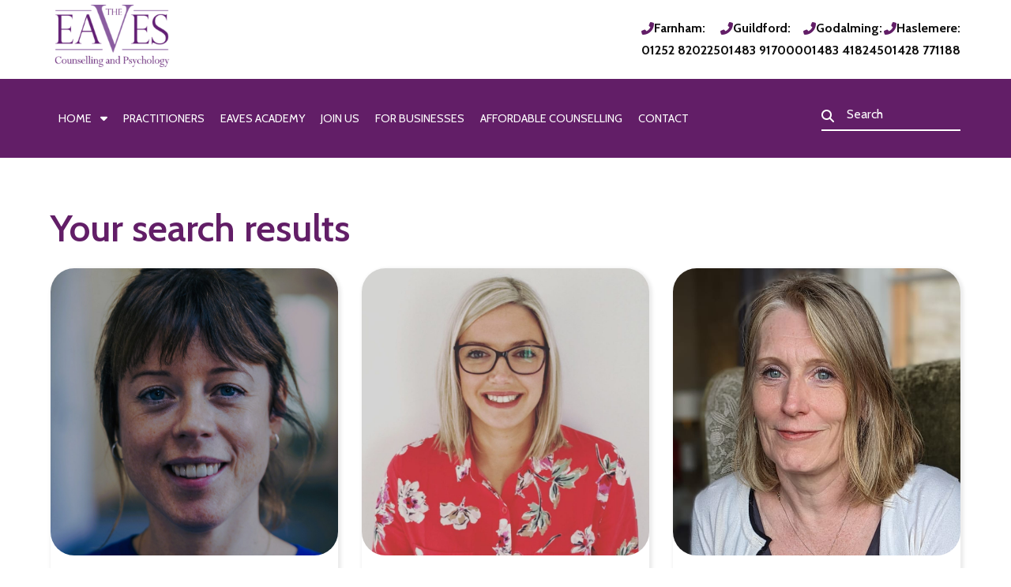

--- FILE ---
content_type: text/html; charset=UTF-8
request_url: https://theeaves.org.uk/needs/someone-else/
body_size: 417281
content:
<!DOCTYPE html>
<html lang="en">

<head>
  <meta charset="UTF-8">
  <meta name="viewport" content="width=device-width, initial-scale=1">
  <title>Someone else - The Eaves</title>

  
  <link rel="profile" href="https://gmpg.org/xfn/11">
  <link rel="pingback" href="https://theeaves.org.uk/xmlrpc.php">

  <script>
    (function(w, d, s, l, i) {
      w[l] = w[l] || [];
      w[l].push({
        'gtm.start': new Date().getTime(),
        event: 'gtm.js'
      });
      var f = d.getElementsByTagName(s)[0],
        j = d.createElement(s),
        dl = l != 'dataLayer' ? '&l=' + l : '';
      j.async = true;
      j.src = 'https://www.googletagmanager.com/gtm.js?id=' + i + dl;
      f.parentNode.insertBefore(j, f);
    })(window, document, 'script', 'dataLayer', 'GTM-PJRN4V8');
  </script>

  <link rel="preconnect" href="https://fonts.googleapis.com">
  <link rel="preconnect" href="https://fonts.gstatic.com" crossorigin>
  <link href="https://fonts.googleapis.com/css2?family=Cabin:wght@400;500;600;700&display=swap" rel="stylesheet">
  <meta name="google-site-verification" content="ZMSEZXswszBJ7WplqyjisBlFrzK9KWu_mLgm1P2Fjag" />

  <link rel="stylesheet" href="https://cdnjs.cloudflare.com/ajax/libs/selectize.js/0.12.6/css/selectize.bootstrap3.min.css" integrity="sha256-ze/OEYGcFbPRmvCnrSeKbRTtjG4vGLHXgOqsyLFTRjg=" crossorigin="anonymous" />
  <link rel="stylesheet" href="https://cdnjs.cloudflare.com/ajax/libs/font-awesome/6.2.0/css/all.min.css" integrity="sha512-xh6O/CkQoPOWDdYTDqeRdPCVd1SpvCA9XXcUnZS2FmJNp1coAFzvtCN9BmamE+4aHK8yyUHUSCcJHgXloTyT2A==" crossorigin="anonymous" referrerpolicy="no-referrer" />
  <link rel="stylesheet" href="https://cdn.jsdelivr.net/npm/swiper@11/swiper-bundle.min.css" />
  <link rel="stylesheet" href="https://cdn.jsdelivr.net/npm/@fancyapps/ui@5.0/dist/fancybox/fancybox.css" />

  <meta name='robots' content='index, follow, max-image-preview:large, max-snippet:-1, max-video-preview:-1' />
<script id="cookieyes" type="text/javascript" src="https://cdn-cookieyes.com/client_data/c2433a0b4fb243fa9043c7e9/script.js"></script>
	<!-- This site is optimized with the Yoast SEO plugin v26.8 - https://yoast.com/product/yoast-seo-wordpress/ -->
	<link rel="canonical" href="https://theeaves.org.uk/needs/someone-else/" />
	<meta property="og:locale" content="en_GB" />
	<meta property="og:type" content="article" />
	<meta property="og:title" content="Someone else - The Eaves" />
	<meta property="og:url" content="https://theeaves.org.uk/needs/someone-else/" />
	<meta property="og:site_name" content="The Eaves" />
	<meta name="twitter:card" content="summary_large_image" />
	<script type="application/ld+json" class="yoast-schema-graph">{"@context":"https://schema.org","@graph":[{"@type":"CollectionPage","@id":"https://theeaves.org.uk/needs/someone-else/","url":"https://theeaves.org.uk/needs/someone-else/","name":"Someone else - The Eaves","isPartOf":{"@id":"https://theeaves.org.uk/#website"},"breadcrumb":{"@id":"https://theeaves.org.uk/needs/someone-else/#breadcrumb"},"inLanguage":"en-GB"},{"@type":"BreadcrumbList","@id":"https://theeaves.org.uk/needs/someone-else/#breadcrumb","itemListElement":[{"@type":"ListItem","position":1,"name":"Home","item":"https://theeaves.org.uk/"},{"@type":"ListItem","position":2,"name":"Someone else"}]},{"@type":"WebSite","@id":"https://theeaves.org.uk/#website","url":"https://theeaves.org.uk/","name":"The Eaves Counselling and Psychology","description":"","publisher":{"@id":"https://theeaves.org.uk/#organization"},"potentialAction":[{"@type":"SearchAction","target":{"@type":"EntryPoint","urlTemplate":"https://theeaves.org.uk/?s={search_term_string}"},"query-input":{"@type":"PropertyValueSpecification","valueRequired":true,"valueName":"search_term_string"}}],"inLanguage":"en-GB"},{"@type":"Organization","@id":"https://theeaves.org.uk/#organization","name":"The Eaves Counselling and Psychology Ltd","url":"https://theeaves.org.uk/","logo":{"@type":"ImageObject","inLanguage":"en-GB","@id":"https://theeaves.org.uk/#/schema/logo/image/","url":"https://theeaves.org.uk/wp-content/uploads/2023/08/The-Eaves-Logo-Transparent-Background.png","contentUrl":"https://theeaves.org.uk/wp-content/uploads/2023/08/The-Eaves-Logo-Transparent-Background.png","width":"1700","height":"859","caption":"The Eaves Counselling and Psychology Ltd"},"image":{"@id":"https://theeaves.org.uk/#/schema/logo/image/"},"sameAs":["https://www.facebook.com/theeavescounselling","https://www.instagram.com/theeavescounsellingpsychology/","https://www.linkedin.com/company/the-eaves-counselling-and-psychology-ltd/"]}]}</script>
	<!-- / Yoast SEO plugin. -->


<script type='application/javascript'  id='pys-version-script'>console.log('PixelYourSite Free version 11.1.5.2');</script>
<link rel='dns-prefetch' href='//cdn.jsdelivr.net' />
<link rel="alternate" type="application/rss+xml" title="The Eaves &raquo; Someone else Who Needs Feed" href="https://theeaves.org.uk/needs/someone-else/feed/" />
<style id='wp-img-auto-sizes-contain-inline-css'>
img:is([sizes=auto i],[sizes^="auto," i]){contain-intrinsic-size:3000px 1500px}
/*# sourceURL=wp-img-auto-sizes-contain-inline-css */
</style>
<link rel='stylesheet' id='tribe-events-pro-mini-calendar-block-styles-css' href='https://theeaves.org.uk/wp-content/plugins/events-calendar-pro/build/css/tribe-events-pro-mini-calendar-block.css?ver=7.7.12' media='all' />
<style id='wp-emoji-styles-inline-css'>

	img.wp-smiley, img.emoji {
		display: inline !important;
		border: none !important;
		box-shadow: none !important;
		height: 1em !important;
		width: 1em !important;
		margin: 0 0.07em !important;
		vertical-align: -0.1em !important;
		background: none !important;
		padding: 0 !important;
	}
/*# sourceURL=wp-emoji-styles-inline-css */
</style>
<link rel='stylesheet' id='wp-block-library-css' href='https://theeaves.org.uk/wp-includes/css/dist/block-library/style.min.css?ver=6.9' media='all' />
<style id='global-styles-inline-css'>
:root{--wp--preset--aspect-ratio--square: 1;--wp--preset--aspect-ratio--4-3: 4/3;--wp--preset--aspect-ratio--3-4: 3/4;--wp--preset--aspect-ratio--3-2: 3/2;--wp--preset--aspect-ratio--2-3: 2/3;--wp--preset--aspect-ratio--16-9: 16/9;--wp--preset--aspect-ratio--9-16: 9/16;--wp--preset--color--black: #000000;--wp--preset--color--cyan-bluish-gray: #abb8c3;--wp--preset--color--white: #ffffff;--wp--preset--color--pale-pink: #f78da7;--wp--preset--color--vivid-red: #cf2e2e;--wp--preset--color--luminous-vivid-orange: #ff6900;--wp--preset--color--luminous-vivid-amber: #fcb900;--wp--preset--color--light-green-cyan: #7bdcb5;--wp--preset--color--vivid-green-cyan: #00d084;--wp--preset--color--pale-cyan-blue: #8ed1fc;--wp--preset--color--vivid-cyan-blue: #0693e3;--wp--preset--color--vivid-purple: #9b51e0;--wp--preset--gradient--vivid-cyan-blue-to-vivid-purple: linear-gradient(135deg,rgb(6,147,227) 0%,rgb(155,81,224) 100%);--wp--preset--gradient--light-green-cyan-to-vivid-green-cyan: linear-gradient(135deg,rgb(122,220,180) 0%,rgb(0,208,130) 100%);--wp--preset--gradient--luminous-vivid-amber-to-luminous-vivid-orange: linear-gradient(135deg,rgb(252,185,0) 0%,rgb(255,105,0) 100%);--wp--preset--gradient--luminous-vivid-orange-to-vivid-red: linear-gradient(135deg,rgb(255,105,0) 0%,rgb(207,46,46) 100%);--wp--preset--gradient--very-light-gray-to-cyan-bluish-gray: linear-gradient(135deg,rgb(238,238,238) 0%,rgb(169,184,195) 100%);--wp--preset--gradient--cool-to-warm-spectrum: linear-gradient(135deg,rgb(74,234,220) 0%,rgb(151,120,209) 20%,rgb(207,42,186) 40%,rgb(238,44,130) 60%,rgb(251,105,98) 80%,rgb(254,248,76) 100%);--wp--preset--gradient--blush-light-purple: linear-gradient(135deg,rgb(255,206,236) 0%,rgb(152,150,240) 100%);--wp--preset--gradient--blush-bordeaux: linear-gradient(135deg,rgb(254,205,165) 0%,rgb(254,45,45) 50%,rgb(107,0,62) 100%);--wp--preset--gradient--luminous-dusk: linear-gradient(135deg,rgb(255,203,112) 0%,rgb(199,81,192) 50%,rgb(65,88,208) 100%);--wp--preset--gradient--pale-ocean: linear-gradient(135deg,rgb(255,245,203) 0%,rgb(182,227,212) 50%,rgb(51,167,181) 100%);--wp--preset--gradient--electric-grass: linear-gradient(135deg,rgb(202,248,128) 0%,rgb(113,206,126) 100%);--wp--preset--gradient--midnight: linear-gradient(135deg,rgb(2,3,129) 0%,rgb(40,116,252) 100%);--wp--preset--font-size--small: 13px;--wp--preset--font-size--medium: 20px;--wp--preset--font-size--large: 36px;--wp--preset--font-size--x-large: 42px;--wp--preset--spacing--20: 0.44rem;--wp--preset--spacing--30: 0.67rem;--wp--preset--spacing--40: 1rem;--wp--preset--spacing--50: 1.5rem;--wp--preset--spacing--60: 2.25rem;--wp--preset--spacing--70: 3.38rem;--wp--preset--spacing--80: 5.06rem;--wp--preset--shadow--natural: 6px 6px 9px rgba(0, 0, 0, 0.2);--wp--preset--shadow--deep: 12px 12px 50px rgba(0, 0, 0, 0.4);--wp--preset--shadow--sharp: 6px 6px 0px rgba(0, 0, 0, 0.2);--wp--preset--shadow--outlined: 6px 6px 0px -3px rgb(255, 255, 255), 6px 6px rgb(0, 0, 0);--wp--preset--shadow--crisp: 6px 6px 0px rgb(0, 0, 0);}:where(.is-layout-flex){gap: 0.5em;}:where(.is-layout-grid){gap: 0.5em;}body .is-layout-flex{display: flex;}.is-layout-flex{flex-wrap: wrap;align-items: center;}.is-layout-flex > :is(*, div){margin: 0;}body .is-layout-grid{display: grid;}.is-layout-grid > :is(*, div){margin: 0;}:where(.wp-block-columns.is-layout-flex){gap: 2em;}:where(.wp-block-columns.is-layout-grid){gap: 2em;}:where(.wp-block-post-template.is-layout-flex){gap: 1.25em;}:where(.wp-block-post-template.is-layout-grid){gap: 1.25em;}.has-black-color{color: var(--wp--preset--color--black) !important;}.has-cyan-bluish-gray-color{color: var(--wp--preset--color--cyan-bluish-gray) !important;}.has-white-color{color: var(--wp--preset--color--white) !important;}.has-pale-pink-color{color: var(--wp--preset--color--pale-pink) !important;}.has-vivid-red-color{color: var(--wp--preset--color--vivid-red) !important;}.has-luminous-vivid-orange-color{color: var(--wp--preset--color--luminous-vivid-orange) !important;}.has-luminous-vivid-amber-color{color: var(--wp--preset--color--luminous-vivid-amber) !important;}.has-light-green-cyan-color{color: var(--wp--preset--color--light-green-cyan) !important;}.has-vivid-green-cyan-color{color: var(--wp--preset--color--vivid-green-cyan) !important;}.has-pale-cyan-blue-color{color: var(--wp--preset--color--pale-cyan-blue) !important;}.has-vivid-cyan-blue-color{color: var(--wp--preset--color--vivid-cyan-blue) !important;}.has-vivid-purple-color{color: var(--wp--preset--color--vivid-purple) !important;}.has-black-background-color{background-color: var(--wp--preset--color--black) !important;}.has-cyan-bluish-gray-background-color{background-color: var(--wp--preset--color--cyan-bluish-gray) !important;}.has-white-background-color{background-color: var(--wp--preset--color--white) !important;}.has-pale-pink-background-color{background-color: var(--wp--preset--color--pale-pink) !important;}.has-vivid-red-background-color{background-color: var(--wp--preset--color--vivid-red) !important;}.has-luminous-vivid-orange-background-color{background-color: var(--wp--preset--color--luminous-vivid-orange) !important;}.has-luminous-vivid-amber-background-color{background-color: var(--wp--preset--color--luminous-vivid-amber) !important;}.has-light-green-cyan-background-color{background-color: var(--wp--preset--color--light-green-cyan) !important;}.has-vivid-green-cyan-background-color{background-color: var(--wp--preset--color--vivid-green-cyan) !important;}.has-pale-cyan-blue-background-color{background-color: var(--wp--preset--color--pale-cyan-blue) !important;}.has-vivid-cyan-blue-background-color{background-color: var(--wp--preset--color--vivid-cyan-blue) !important;}.has-vivid-purple-background-color{background-color: var(--wp--preset--color--vivid-purple) !important;}.has-black-border-color{border-color: var(--wp--preset--color--black) !important;}.has-cyan-bluish-gray-border-color{border-color: var(--wp--preset--color--cyan-bluish-gray) !important;}.has-white-border-color{border-color: var(--wp--preset--color--white) !important;}.has-pale-pink-border-color{border-color: var(--wp--preset--color--pale-pink) !important;}.has-vivid-red-border-color{border-color: var(--wp--preset--color--vivid-red) !important;}.has-luminous-vivid-orange-border-color{border-color: var(--wp--preset--color--luminous-vivid-orange) !important;}.has-luminous-vivid-amber-border-color{border-color: var(--wp--preset--color--luminous-vivid-amber) !important;}.has-light-green-cyan-border-color{border-color: var(--wp--preset--color--light-green-cyan) !important;}.has-vivid-green-cyan-border-color{border-color: var(--wp--preset--color--vivid-green-cyan) !important;}.has-pale-cyan-blue-border-color{border-color: var(--wp--preset--color--pale-cyan-blue) !important;}.has-vivid-cyan-blue-border-color{border-color: var(--wp--preset--color--vivid-cyan-blue) !important;}.has-vivid-purple-border-color{border-color: var(--wp--preset--color--vivid-purple) !important;}.has-vivid-cyan-blue-to-vivid-purple-gradient-background{background: var(--wp--preset--gradient--vivid-cyan-blue-to-vivid-purple) !important;}.has-light-green-cyan-to-vivid-green-cyan-gradient-background{background: var(--wp--preset--gradient--light-green-cyan-to-vivid-green-cyan) !important;}.has-luminous-vivid-amber-to-luminous-vivid-orange-gradient-background{background: var(--wp--preset--gradient--luminous-vivid-amber-to-luminous-vivid-orange) !important;}.has-luminous-vivid-orange-to-vivid-red-gradient-background{background: var(--wp--preset--gradient--luminous-vivid-orange-to-vivid-red) !important;}.has-very-light-gray-to-cyan-bluish-gray-gradient-background{background: var(--wp--preset--gradient--very-light-gray-to-cyan-bluish-gray) !important;}.has-cool-to-warm-spectrum-gradient-background{background: var(--wp--preset--gradient--cool-to-warm-spectrum) !important;}.has-blush-light-purple-gradient-background{background: var(--wp--preset--gradient--blush-light-purple) !important;}.has-blush-bordeaux-gradient-background{background: var(--wp--preset--gradient--blush-bordeaux) !important;}.has-luminous-dusk-gradient-background{background: var(--wp--preset--gradient--luminous-dusk) !important;}.has-pale-ocean-gradient-background{background: var(--wp--preset--gradient--pale-ocean) !important;}.has-electric-grass-gradient-background{background: var(--wp--preset--gradient--electric-grass) !important;}.has-midnight-gradient-background{background: var(--wp--preset--gradient--midnight) !important;}.has-small-font-size{font-size: var(--wp--preset--font-size--small) !important;}.has-medium-font-size{font-size: var(--wp--preset--font-size--medium) !important;}.has-large-font-size{font-size: var(--wp--preset--font-size--large) !important;}.has-x-large-font-size{font-size: var(--wp--preset--font-size--x-large) !important;}
/*# sourceURL=global-styles-inline-css */
</style>

<style id='classic-theme-styles-inline-css'>
/*! This file is auto-generated */
.wp-block-button__link{color:#fff;background-color:#32373c;border-radius:9999px;box-shadow:none;text-decoration:none;padding:calc(.667em + 2px) calc(1.333em + 2px);font-size:1.125em}.wp-block-file__button{background:#32373c;color:#fff;text-decoration:none}
/*# sourceURL=/wp-includes/css/classic-themes.min.css */
</style>
<link rel='stylesheet' id='contact-form-7-css' href='https://theeaves.org.uk/wp-content/plugins/contact-form-7/includes/css/styles.css?ver=6.1.4' media='all' />
<link rel='stylesheet' id='searchandfilter-css' href='https://theeaves.org.uk/wp-content/plugins/search-filter/style.css?ver=1' media='all' />
<link rel='stylesheet' id='search-filter-plugin-styles-css' href='https://theeaves.org.uk/wp-content/plugins/search-filter-pro/public/assets/css/search-filter.min.css?ver=2.5.19' media='all' />
<link rel='stylesheet' id='tws-styles-css' href='https://theeaves.org.uk/wp-content/themes/tws_theme/dist/main.css?ver=6.9' media='all' />
<link rel='stylesheet' id='custom-styles-css' href='https://theeaves.org.uk/wp-content/themes/tws_theme/dist/custom.css?ver=6.9' media='all' />
<link rel='stylesheet' id='swiper-css-css' href='https://cdn.jsdelivr.net/npm/swiper@11/swiper-bundle.min.css' media='all' />
<link rel='stylesheet' id='fancybox-css-css' href='https://cdn.jsdelivr.net/npm/@fancyapps/ui@5.0/dist/fancybox/fancybox.css' media='all' />
<script id="jquery-core-js-extra">
var pysFacebookRest = {"restApiUrl":"https://theeaves.org.uk/wp-json/pys-facebook/v1/event","debug":""};
//# sourceURL=jquery-core-js-extra
</script>
<script src="https://theeaves.org.uk/wp-includes/js/jquery/jquery.min.js?ver=3.7.1" id="jquery-core-js"></script>
<script src="https://theeaves.org.uk/wp-includes/js/jquery/jquery-migrate.min.js?ver=3.4.1" id="jquery-migrate-js"></script>
<script id="search-filter-plugin-build-js-extra">
var SF_LDATA = {"ajax_url":"https://theeaves.org.uk/wp-admin/admin-ajax.php","home_url":"https://theeaves.org.uk/","extensions":[]};
//# sourceURL=search-filter-plugin-build-js-extra
</script>
<script src="https://theeaves.org.uk/wp-content/plugins/search-filter-pro/public/assets/js/search-filter-build.min.js?ver=2.5.19" id="search-filter-plugin-build-js"></script>
<script src="https://theeaves.org.uk/wp-content/plugins/search-filter-pro/public/assets/js/chosen.jquery.min.js?ver=2.5.19" id="search-filter-plugin-chosen-js"></script>
<script src="https://theeaves.org.uk/wp-content/plugins/pixelyoursite/dist/scripts/jquery.bind-first-0.2.3.min.js?ver=0.2.3" id="jquery-bind-first-js"></script>
<script src="https://theeaves.org.uk/wp-content/plugins/pixelyoursite/dist/scripts/js.cookie-2.1.3.min.js?ver=2.1.3" id="js-cookie-pys-js"></script>
<script src="https://theeaves.org.uk/wp-content/plugins/pixelyoursite/dist/scripts/tld.min.js?ver=2.3.1" id="js-tld-js"></script>
<script id="pys-js-extra">
var pysOptions = {"staticEvents":{"facebook":{"custom_event":[{"delay":"","type":"static","custom_event_post_id":22378,"name":"Lead","pixelIds":["841570859811462"],"eventID":"02b80f70-956f-4de9-bf3e-aa8a8da8163e","params":{"page_title":"Someone else","post_type":"needs","post_id":19,"plugin":"PixelYourSite","user_role":"guest","event_url":"theeaves.org.uk/needs/someone-else/"},"e_id":"custom_event","ids":[],"hasTimeWindow":false,"timeWindow":0,"woo_order":"","edd_order":""}],"init_event":[{"delay":0,"type":"static","ajaxFire":false,"name":"PageView","pixelIds":["841570859811462"],"eventID":"49f041be-bd3b-46c6-acbb-52cf58901bcc","params":{"page_title":"Someone else","post_type":"needs","post_id":19,"plugin":"PixelYourSite","user_role":"guest","event_url":"theeaves.org.uk/needs/someone-else/"},"e_id":"init_event","ids":[],"hasTimeWindow":false,"timeWindow":0,"woo_order":"","edd_order":""}]}},"dynamicEvents":{"automatic_event_form":{"facebook":{"delay":0,"type":"dyn","name":"Form","pixelIds":["841570859811462"],"eventID":"bb6e78bb-65a1-4480-b05a-57c3febc2111","params":{"page_title":"Someone else","post_type":"needs","post_id":19,"plugin":"PixelYourSite","user_role":"guest","event_url":"theeaves.org.uk/needs/someone-else/"},"e_id":"automatic_event_form","ids":[],"hasTimeWindow":false,"timeWindow":0,"woo_order":"","edd_order":""}},"automatic_event_download":{"facebook":{"delay":0,"type":"dyn","name":"Download","extensions":["","doc","exe","js","pdf","ppt","tgz","zip","xls"],"pixelIds":["841570859811462"],"eventID":"41f97625-d729-4c5a-8c14-7f86d130c7c2","params":{"page_title":"Someone else","post_type":"needs","post_id":19,"plugin":"PixelYourSite","user_role":"guest","event_url":"theeaves.org.uk/needs/someone-else/"},"e_id":"automatic_event_download","ids":[],"hasTimeWindow":false,"timeWindow":0,"woo_order":"","edd_order":""}},"automatic_event_comment":{"facebook":{"delay":0,"type":"dyn","name":"Comment","pixelIds":["841570859811462"],"eventID":"89749812-472b-4ff4-aa5c-364a6e17a516","params":{"page_title":"Someone else","post_type":"needs","post_id":19,"plugin":"PixelYourSite","user_role":"guest","event_url":"theeaves.org.uk/needs/someone-else/"},"e_id":"automatic_event_comment","ids":[],"hasTimeWindow":false,"timeWindow":0,"woo_order":"","edd_order":""}},"automatic_event_scroll":{"facebook":{"delay":0,"type":"dyn","name":"PageScroll","scroll_percent":30,"pixelIds":["841570859811462"],"eventID":"be305892-430c-4369-84ed-989dda92de29","params":{"page_title":"Someone else","post_type":"needs","post_id":19,"plugin":"PixelYourSite","user_role":"guest","event_url":"theeaves.org.uk/needs/someone-else/"},"e_id":"automatic_event_scroll","ids":[],"hasTimeWindow":false,"timeWindow":0,"woo_order":"","edd_order":""}},"automatic_event_time_on_page":{"facebook":{"delay":0,"type":"dyn","name":"TimeOnPage","time_on_page":30,"pixelIds":["841570859811462"],"eventID":"f0994e9e-d7aa-465e-8261-bbb3e2a427bf","params":{"page_title":"Someone else","post_type":"needs","post_id":19,"plugin":"PixelYourSite","user_role":"guest","event_url":"theeaves.org.uk/needs/someone-else/"},"e_id":"automatic_event_time_on_page","ids":[],"hasTimeWindow":false,"timeWindow":0,"woo_order":"","edd_order":""}}},"triggerEvents":[],"triggerEventTypes":[],"facebook":{"pixelIds":["841570859811462"],"advancedMatching":[],"advancedMatchingEnabled":true,"removeMetadata":false,"wooVariableAsSimple":false,"serverApiEnabled":true,"wooCRSendFromServer":false,"send_external_id":null,"enabled_medical":false,"do_not_track_medical_param":["event_url","post_title","page_title","landing_page","content_name","categories","category_name","tags"],"meta_ldu":false},"debug":"","siteUrl":"https://theeaves.org.uk","ajaxUrl":"https://theeaves.org.uk/wp-admin/admin-ajax.php","ajax_event":"13a2cf65c7","enable_remove_download_url_param":"1","cookie_duration":"7","last_visit_duration":"60","enable_success_send_form":"","ajaxForServerEvent":"1","ajaxForServerStaticEvent":"1","useSendBeacon":"1","send_external_id":"1","external_id_expire":"180","track_cookie_for_subdomains":"1","google_consent_mode":"1","gdpr":{"ajax_enabled":true,"all_disabled_by_api":false,"facebook_disabled_by_api":false,"analytics_disabled_by_api":false,"google_ads_disabled_by_api":false,"pinterest_disabled_by_api":false,"bing_disabled_by_api":false,"reddit_disabled_by_api":false,"externalID_disabled_by_api":false,"facebook_prior_consent_enabled":true,"analytics_prior_consent_enabled":true,"google_ads_prior_consent_enabled":null,"pinterest_prior_consent_enabled":true,"bing_prior_consent_enabled":true,"cookiebot_integration_enabled":false,"cookiebot_facebook_consent_category":"marketing","cookiebot_analytics_consent_category":"statistics","cookiebot_tiktok_consent_category":"marketing","cookiebot_google_ads_consent_category":"marketing","cookiebot_pinterest_consent_category":"marketing","cookiebot_bing_consent_category":"marketing","consent_magic_integration_enabled":false,"real_cookie_banner_integration_enabled":false,"cookie_notice_integration_enabled":false,"cookie_law_info_integration_enabled":true,"analytics_storage":{"enabled":true,"value":"granted","filter":false},"ad_storage":{"enabled":true,"value":"granted","filter":false},"ad_user_data":{"enabled":true,"value":"granted","filter":false},"ad_personalization":{"enabled":true,"value":"granted","filter":false}},"cookie":{"disabled_all_cookie":false,"disabled_start_session_cookie":false,"disabled_advanced_form_data_cookie":false,"disabled_landing_page_cookie":false,"disabled_first_visit_cookie":false,"disabled_trafficsource_cookie":false,"disabled_utmTerms_cookie":false,"disabled_utmId_cookie":false},"tracking_analytics":{"TrafficSource":"direct","TrafficLanding":"undefined","TrafficUtms":[],"TrafficUtmsId":[]},"GATags":{"ga_datalayer_type":"default","ga_datalayer_name":"dataLayerPYS"},"woo":{"enabled":false},"edd":{"enabled":false},"cache_bypass":"1769014995"};
//# sourceURL=pys-js-extra
</script>
<script src="https://theeaves.org.uk/wp-content/plugins/pixelyoursite/dist/scripts/public.js?ver=11.1.5.2" id="pys-js"></script>
<link rel="https://api.w.org/" href="https://theeaves.org.uk/wp-json/" /><link rel="EditURI" type="application/rsd+xml" title="RSD" href="https://theeaves.org.uk/xmlrpc.php?rsd" />
<meta name="generator" content="WordPress 6.9" />
<meta name="facebook-domain-verification" content="oncb0baxw6x545tzwbgs50kw42i2y3" /><meta name="tec-api-version" content="v1"><meta name="tec-api-origin" content="https://theeaves.org.uk"><link rel="alternate" href="https://theeaves.org.uk/wp-json/tribe/events/v1/" /><link rel="icon" href="https://theeaves.org.uk/wp-content/uploads/2022/04/cropped-favicon-32x32.png" sizes="32x32" />
<link rel="icon" href="https://theeaves.org.uk/wp-content/uploads/2022/04/cropped-favicon-192x192.png" sizes="192x192" />
<link rel="apple-touch-icon" href="https://theeaves.org.uk/wp-content/uploads/2022/04/cropped-favicon-180x180.png" />
<meta name="msapplication-TileImage" content="https://theeaves.org.uk/wp-content/uploads/2022/04/cropped-favicon-270x270.png" />
		<style id="wp-custom-css">
			.wysiwyg img.wp-image-25627 {
	width: auto;
}		</style>
		</head>

<body data-rsssl=1 class="archive tax-needs term-someone-else term-19 wp-theme-tws_theme tribe-no-js product_cat_">

  <noscript>
    <iframe src="https://www.googletagmanager.com/ns.html?id=GTM-PJRN4V8" height="0" width="0" style="display:none;visibility:hidden"></iframe>
  </noscript>

  
<div class="nav-container">
  <div class="nav-location-section">
    <div class="container">
      <div class="nav-location">
        <div class="nav-location__logo-box">
          <a href="https://theeaves.org.uk/" title="The Eaves" rel="home">
            <img class="navbar--brand-logo tws-image tws-image--contain" src="https://theeaves.org.uk/wp-content/uploads/2022/04/The-Eaves-Logo.png" alt="The Eaves Logo">
          </a>
        </div>
        <div class="nav-location__locations-box">
                      <a class="nav-location-card has-text-dark hover-underline-animation"
              href="tel:01252820225" style="font-weight: 700">
              <div class="nav-location-card--text">
                <i class="fa-solid fa-phone-flip"></i>
                <p class="has-text-dark">Farnham: </p>
              </div>
              <p class="has-text-dark">01252 820225</p>
            </a>
                      <a class="nav-location-card has-text-dark hover-underline-animation"
              href="tel:01483917000" style="font-weight: 700">
              <div class="nav-location-card--text">
                <i class="fa-solid fa-phone-flip"></i>
                <p class="has-text-dark">Guildford: </p>
              </div>
              <p class="has-text-dark">01483 917000</p>
            </a>
                      <a class="nav-location-card has-text-dark hover-underline-animation"
              href="tel:01483418245" style="font-weight: 700">
              <div class="nav-location-card--text">
                <i class="fa-solid fa-phone-flip"></i>
                <p class="has-text-dark">Godalming: </p>
              </div>
              <p class="has-text-dark">01483 418245</p>
            </a>
                      <a class="nav-location-card has-text-dark hover-underline-animation"
              href="tel:01428771188" style="font-weight: 700">
              <div class="nav-location-card--text">
                <i class="fa-solid fa-phone-flip"></i>
                <p class="has-text-dark">Haslemere: </p>
              </div>
              <p class="has-text-dark">01428 771188</p>
            </a>
                            </div>
      </div>
    </div>
  </div>

  <nav class="navbar" aria-label="main navigation">
    <div class="container">
      <div class="navbar-brand">
        <a href="https://theeaves.org.uk/" title="The Eaves" rel="home">
          <img class="navbar--brand-logo tws-image tws-image--contain" src="https://theeaves.org.uk/wp-content/uploads/2022/04/The-Eaves-Logo.png" alt="The Eaves Logo">
        </a>
        <div class="nav__meta-box is-flex is-align-items-center">
                    <button class="navbar-burger" aria-controls="primary-navigation" id="primary-naigation" aria-expanded="false">
            <span aria-hidden="true"></span>
            <span aria-hidden="true"></span>
            <span aria-hidden="true"></span>
          </button>
        </div>
      </div>
              <div class="navigation-mobile">
  <ul class="navigation-mobile--menu">
          <li class="navigation-mobile--item">
        <div class="navigation-mobile__heading-box">
          <a class="navigation-mobile--link" href="/">
            Home          </a>
                      <span class="mobile-open-sub-nav-menu">
              <i class="fa-solid fa-chevron-down"></i>
            </span>
                  </div>
                  <div class="navigation-mobile--sub-menu mobile-sub-nav-menu">
                          <div class="navigation-mobile--sub-item">
                <a class="navigation-mobile--sub-link" href="/what-is-therapy/">
                  What is therapy                </a>
              </div>
                          <div class="navigation-mobile--sub-item">
                <a class="navigation-mobile--sub-link" href="/mental-health-news-and-blogs/">
                  Articles                </a>
              </div>
                          <div class="navigation-mobile--sub-item">
                <a class="navigation-mobile--sub-link" href="/about-us/">
                  About                </a>
              </div>
                      </div>
                      </li>
          <li class="navigation-mobile--item">
        <div class="navigation-mobile__heading-box">
          <a class="navigation-mobile--link" href="/practitioners/">
            Practitioners          </a>
                  </div>
                      </li>
          <li class="navigation-mobile--item">
        <div class="navigation-mobile__heading-box">
          <a class="navigation-mobile--link" href="/the-eaves-academy/">
            Eaves Academy          </a>
                  </div>
                      </li>
          <li class="navigation-mobile--item">
        <div class="navigation-mobile__heading-box">
          <a class="navigation-mobile--link" href="/therapy-rooms/">
            Join Us          </a>
                  </div>
                      </li>
          <li class="navigation-mobile--item">
        <div class="navigation-mobile__heading-box">
          <a class="navigation-mobile--link" href="/employee-assistance-programme/">
            For Businesses          </a>
                  </div>
                      </li>
          <li class="navigation-mobile--item">
        <div class="navigation-mobile__heading-box">
          <a class="navigation-mobile--link" href="/affordable-counselling/">
            Affordable Counselling          </a>
                  </div>
                      </li>
          <li class="navigation-mobile--item">
        <div class="navigation-mobile__heading-box">
          <a class="navigation-mobile--link" href="/contact-the-eaves/">
            Contact          </a>
                  </div>
                      </li>
        <li class="navigation-mobile--item mobile-oh-search">
      <form class="search-form" id="searchform" method="get" action="https://theeaves.org.uk/">
  <input type="text" class="search-field search-form__input" name="s" placeholder="Search"
         value="">
  <!-- <input class="search-form__button" type="submit" value="Search"> -->
  <i class="fa-solid fa-magnifying-glass"></i>
</form>    </li>
  </ul>
</div>        <div class="navigation--desktop">
  <div class="container">

    <div class="nav">
      <div class="nav--logo">
        <a href="https://theeaves.org.uk/" title="The Eaves" rel="home">
          <img class="tws-image tws-image--contain" src="https://theeaves.org.uk/wp-content/uploads/2022/04/The-Eaves-Logo.png" alt="The Eaves Logo">
        </a>
      </div>
      <ul class="nav__list">
                  <li class="nav__list--item is-hoverable ">
            <a href="/" class="nav__list--link">
              Home              <i class="fa-solid fa-caret-down ml-2"></i>            </a>
                          <div class="megadrop-nav sub-navigation">
                <div class="megadrop-nav--content">
                  <ul class="sub-nav__list">
                                                                  <li class="sub-nav__list--item">
                          <a class="sub-nav__list--link" href="/what-is-therapy/">
                            What is therapy                          </a>
                        </li>
                                              <li class="sub-nav__list--item">
                          <a class="sub-nav__list--link" href="/mental-health-news-and-blogs/">
                            Articles                          </a>
                        </li>
                                              <li class="sub-nav__list--item">
                          <a class="sub-nav__list--link" href="/about-us/">
                            About                          </a>
                        </li>
                                                            </ul>
                </div>
              </div>
                      </li>
                  <li class="nav__list--item  ">
            <a href="/practitioners/" class="nav__list--link">
              Practitioners                          </a>
                      </li>
                  <li class="nav__list--item  ">
            <a href="/the-eaves-academy/" class="nav__list--link">
              Eaves Academy                          </a>
                      </li>
                  <li class="nav__list--item  ">
            <a href="/therapy-rooms/" class="nav__list--link">
              Join Us                          </a>
                      </li>
                  <li class="nav__list--item  ">
            <a href="/employee-assistance-programme/" class="nav__list--link">
              For Businesses                          </a>
                      </li>
                  <li class="nav__list--item  ">
            <a href="/affordable-counselling/" class="nav__list--link">
              Affordable Counselling                          </a>
                      </li>
                  <li class="nav__list--item  ">
            <a href="/contact-the-eaves/" class="nav__list--link">
              Contact                          </a>
                      </li>
                        <li>
          <form class="search-form" id="searchform" method="get" action="https://theeaves.org.uk/">
  <input type="text" class="search-field search-form__input" name="s" placeholder="Search"
         value="">
  <!-- <input class="search-form__button" type="submit" value="Search"> -->
  <i class="fa-solid fa-magnifying-glass"></i>
</form>        </li>
      </ul>
          </div>
  </div>
</div>          </div>
  </nav>
</div>

<section class="search-page-section">
  <div class="container">
    <h1 class="title is-1 has-text-primary-purple">
      Your search results
    </h1>
          <div class="filter-practitioner-grid--grid">
                  <div class="profile-card">
            <div class="profile-card__image-box">
              <img class="profile-card--image" src="https://theeaves.org.uk/wp-content/uploads/2026/01/Megan-Stafford-Guildford-Psychotherapist-The-Eaves-Counselling-and-Psychology-scaled-e1768487903733.jpg" alt="Megan Stafford, UKCP-registered psychotherapist with over 15 years’ experience, offering therapy for adults">
            </div>
            <div class="profile-card__main-content">
              <div class="profile-card__content-box">
                <div class="profile-card__details-box">
                  <a class="profile-card--title title is-4 has-text-dark mb-3" href="https://theeaves.org.uk/practitioners/megan-stafford/">
                    Megan Stafford                  </a>
                  <p class="title is-6 m-0">BSc, MSc, Dip. Clin. Integ. Psychotherapy  </p>
                  <div class="profile-card__location-box">
                    <i class="fa-solid fa-location-dot"></i>
                    <ul class="profile-card__location-box--list">
                                              <li class="profile-card__location-box--list-item">
                          Any                        </li>
                                              <li class="profile-card__location-box--list-item">
                          Guildford                        </li>
                                          </ul>
                  </div>
                </div>
                <div class="profile-card__summary-box">
                  <div class="wysiwig-content has-text-dark">
                    I am a UKCP Registered Psychotherapist and author with over 15 years of experience working with adults (18 years+). I offer short and long term work. I am registered with&hellip;                  </div>
                </div>
                <div class="profile-card__button-box">
                  <a href="https://theeaves.org.uk/practitioners/megan-stafford/" class="button button-solid">
                    View more
                  </a>
                </div>
              </div>
            </div>
          </div>
                  <div class="profile-card">
            <div class="profile-card__image-box">
              <img class="profile-card--image" src="https://theeaves.org.uk/wp-content/uploads/2026/01/Alice-Quinn-CBT-Therapist-Guildford-The-Eaves-Counselling-and-Psychology-e1768474246532.jpg" alt="Alice Quinn, BABCP accredited CBT therapist with over 10 years’ experience supporting emotional wellbeing">
            </div>
            <div class="profile-card__main-content">
              <div class="profile-card__content-box">
                <div class="profile-card__details-box">
                  <a class="profile-card--title title is-4 has-text-dark mb-3" href="https://theeaves.org.uk/practitioners/alice-quinn/">
                    Alice Quinn                  </a>
                  <p class="title is-6 m-0">PgDip, MBABCP Cognitive Behavioural Therapist</p>
                  <div class="profile-card__location-box">
                    <i class="fa-solid fa-location-dot"></i>
                    <ul class="profile-card__location-box--list">
                                              <li class="profile-card__location-box--list-item">
                          Any                        </li>
                                              <li class="profile-card__location-box--list-item">
                          Guildford                        </li>
                                          </ul>
                  </div>
                </div>
                <div class="profile-card__summary-box">
                  <div class="wysiwig-content has-text-dark">
                    My career in psychology commenced in 2010 when I started my BSc (Hons) Psychology degree. I began my post graduate diploma as a registered mental health nurse (RMN) in 2013,&hellip;                  </div>
                </div>
                <div class="profile-card__button-box">
                  <a href="https://theeaves.org.uk/practitioners/alice-quinn/" class="button button-solid">
                    View more
                  </a>
                </div>
              </div>
            </div>
          </div>
                  <div class="profile-card">
            <div class="profile-card__image-box">
              <img class="profile-card--image" src="https://theeaves.org.uk/wp-content/uploads/2026/01/Sarah-Vickery-Psychotherapist-Farnham-The-Eaves-Counselling-and-Psychology-e1769005182513.png" alt="Portrait of an experienced psychotherapist offering individual and couples therapy in a supportive, confidential setting.">
            </div>
            <div class="profile-card__main-content">
              <div class="profile-card__content-box">
                <div class="profile-card__details-box">
                  <a class="profile-card--title title is-4 has-text-dark mb-3" href="https://theeaves.org.uk/practitioners/sarah-vickery/">
                    Sarah Vickery                  </a>
                  <p class="title is-6 m-0">MSc Couns Psych, MBACP (accred) Psychotherapist</p>
                  <div class="profile-card__location-box">
                    <i class="fa-solid fa-location-dot"></i>
                    <ul class="profile-card__location-box--list">
                                              <li class="profile-card__location-box--list-item">
                          Any                        </li>
                                              <li class="profile-card__location-box--list-item">
                          Farnham                        </li>
                                          </ul>
                  </div>
                </div>
                <div class="profile-card__summary-box">
                  <div class="wysiwig-content has-text-dark">
                    I am a qualified psychotherapist with a degree in Psychology and an Masters in Counselling Psychology. I have comprehensive training in various disciplines such as Humanistic, Transactional Analysis, Cognitive Behavioural&hellip;                  </div>
                </div>
                <div class="profile-card__button-box">
                  <a href="https://theeaves.org.uk/practitioners/sarah-vickery/" class="button button-solid">
                    View more
                  </a>
                </div>
              </div>
            </div>
          </div>
                  <div class="profile-card">
            <div class="profile-card__image-box">
              <img class="profile-card--image" src="https://theeaves.org.uk/wp-content/uploads/2026/01/Martin-Spooner-Farnham-Counsellor-The-Eaves-Counselling-and-Psychology-e1768232566299.jpg" alt="Martin Spooner, integrative therapeutic counsellor in Farnham, professional therapist profile picture">
            </div>
            <div class="profile-card__main-content">
              <div class="profile-card__content-box">
                <div class="profile-card__details-box">
                  <a class="profile-card--title title is-4 has-text-dark mb-3" href="https://theeaves.org.uk/practitioners/martin-spooner/">
                    Martin Spooner                  </a>
                  <p class="title is-6 m-0">MBACP Counsellor </p>
                  <div class="profile-card__location-box">
                    <i class="fa-solid fa-location-dot"></i>
                    <ul class="profile-card__location-box--list">
                                              <li class="profile-card__location-box--list-item">
                          Any                        </li>
                                              <li class="profile-card__location-box--list-item">
                          Farnham                        </li>
                                          </ul>
                  </div>
                </div>
                <div class="profile-card__summary-box">
                  <div class="wysiwig-content has-text-dark">
                    My name is Martin, and I am an integrative therapeutic counsellor working in Farnham, GU9. Your sessions are a private space to explore whatever issues and concerns may be troubling&hellip;                  </div>
                </div>
                <div class="profile-card__button-box">
                  <a href="https://theeaves.org.uk/practitioners/martin-spooner/" class="button button-solid">
                    View more
                  </a>
                </div>
              </div>
            </div>
          </div>
                  <div class="profile-card">
            <div class="profile-card__image-box">
              <img class="profile-card--image" src="https://theeaves.org.uk/wp-content/uploads/2026/01/Nicole-Haegeman-Psychotherapist-Godalming-The-Eaves-Counselling-and-Psychology-scaled-e1767709213804.jpg" alt="Psychodynamic psychotherapist offering confidential therapy for anxiety, relationships, grief and identity">
            </div>
            <div class="profile-card__main-content">
              <div class="profile-card__content-box">
                <div class="profile-card__details-box">
                  <a class="profile-card--title title is-4 has-text-dark mb-3" href="https://theeaves.org.uk/practitioners/nicole-haegeman/">
                    Nicole Haegeman                  </a>
                  <p class="title is-6 m-0">MSc., BPC, MBACP Counsellor and Psychotherapist</p>
                  <div class="profile-card__location-box">
                    <i class="fa-solid fa-location-dot"></i>
                    <ul class="profile-card__location-box--list">
                                              <li class="profile-card__location-box--list-item">
                          Any                        </li>
                                              <li class="profile-card__location-box--list-item">
                          Godalming                        </li>
                                          </ul>
                  </div>
                </div>
                <div class="profile-card__summary-box">
                  <div class="wysiwig-content has-text-dark">
                    I am a psychodynamic psychotherapist, I work with the deeper, often unconscious processes that shape how we think, feel and relate to others. Rather than focusing on quick solutions, therapy&hellip;                  </div>
                </div>
                <div class="profile-card__button-box">
                  <a href="https://theeaves.org.uk/practitioners/nicole-haegeman/" class="button button-solid">
                    View more
                  </a>
                </div>
              </div>
            </div>
          </div>
                  <div class="profile-card">
            <div class="profile-card__image-box">
              <img class="profile-card--image" src="https://theeaves.org.uk/wp-content/uploads/2025/12/Carly-Turner-CBT-Therapist-Online-The-Eaves-Counselling-e1767178399268.jpg" alt="Therapist profile photo of an integrative counsellor supporting anxiety, low self-esteem and relationship difficulties.">
            </div>
            <div class="profile-card__main-content">
              <div class="profile-card__content-box">
                <div class="profile-card__details-box">
                  <a class="profile-card--title title is-4 has-text-dark mb-3" href="https://theeaves.org.uk/practitioners/carly-turner/">
                    Carly Turner                  </a>
                  <p class="title is-6 m-0">PGDip Cognitive Behavioural Therapist</p>
                  <div class="profile-card__location-box">
                    <i class="fa-solid fa-location-dot"></i>
                    <ul class="profile-card__location-box--list">
                                              <li class="profile-card__location-box--list-item">
                          Any                        </li>
                                              <li class="profile-card__location-box--list-item">
                          Online                        </li>
                                          </ul>
                  </div>
                </div>
                <div class="profile-card__summary-box">
                  <div class="wysiwig-content has-text-dark">
                    I support people who feel stuck in recurring patterns of anxiety, difficult relationships, and low self-esteem. You may find yourself feeling reactive, easily triggered, overly self-critical, or exhausted from trying&hellip;                  </div>
                </div>
                <div class="profile-card__button-box">
                  <a href="https://theeaves.org.uk/practitioners/carly-turner/" class="button button-solid">
                    View more
                  </a>
                </div>
              </div>
            </div>
          </div>
                  <div class="profile-card">
            <div class="profile-card__image-box">
              <img class="profile-card--image" src="https://theeaves.org.uk/wp-content/uploads/2025/12/Clemmie-Groves-Psychotherapist-Farnham-The-Eaves-Counselling-scaled-e1765809567278.jpg" alt="Professional headshot of integrative psychotherapist Clemmie Groves, supporting clients with anxiety, low mood, and relationship difficulties.">
            </div>
            <div class="profile-card__main-content">
              <div class="profile-card__content-box">
                <div class="profile-card__details-box">
                  <a class="profile-card--title title is-4 has-text-dark mb-3" href="https://theeaves.org.uk/practitioners/clemmie-groves/">
                    Clemmie Groves                  </a>
                  <p class="title is-6 m-0">MBACP, MUKCP Psychotherapist</p>
                  <div class="profile-card__location-box">
                    <i class="fa-solid fa-location-dot"></i>
                    <ul class="profile-card__location-box--list">
                                              <li class="profile-card__location-box--list-item">
                          Any                        </li>
                                              <li class="profile-card__location-box--list-item">
                          Farnham                        </li>
                                              <li class="profile-card__location-box--list-item">
                          Godalming                        </li>
                                              <li class="profile-card__location-box--list-item">
                          Haslemere                        </li>
                                              <li class="profile-card__location-box--list-item">
                          Online                        </li>
                                          </ul>
                  </div>
                </div>
                <div class="profile-card__summary-box">
                  <div class="wysiwig-content has-text-dark">
                    Sometimes, even when you may seem fine from the outside, something still feels wrong on the inside. Perhaps you are particularly worried, are having a difficult time at work or&hellip;                  </div>
                </div>
                <div class="profile-card__button-box">
                  <a href="https://theeaves.org.uk/practitioners/clemmie-groves/" class="button button-solid">
                    View more
                  </a>
                </div>
              </div>
            </div>
          </div>
                  <div class="profile-card">
            <div class="profile-card__image-box">
              <img class="profile-card--image" src="https://theeaves.org.uk/wp-content/uploads/2025/12/Suzanna-Kent-Psychologist-Guildford-The-Eaves-Counselling-and-Psychology-e1765279943494.jpg" alt="Professional headshot of a Clinical Psychologist specialising in EMDR, CBT, CFT, and ACT, supporting clients aged 16+ with trauma, anxiety, low mood, and bereavement.">
            </div>
            <div class="profile-card__main-content">
              <div class="profile-card__content-box">
                <div class="profile-card__details-box">
                  <a class="profile-card--title title is-4 has-text-dark mb-3" href="https://theeaves.org.uk/practitioners/suzanna-kent/">
                    Suzanna Kent                  </a>
                  <p class="title is-6 m-0">DClinPsy Clinical Psychologist</p>
                  <div class="profile-card__location-box">
                    <i class="fa-solid fa-location-dot"></i>
                    <ul class="profile-card__location-box--list">
                                              <li class="profile-card__location-box--list-item">
                          Any                        </li>
                                              <li class="profile-card__location-box--list-item">
                          Guildford                        </li>
                                          </ul>
                  </div>
                </div>
                <div class="profile-card__summary-box">
                  <div class="wysiwig-content has-text-dark">
                    I am an experienced Clinical Psychologist offering professional therapeutic support to adults and young people aged 16 and above. I can offer time-limited interventions or longer-term therapy for anybody who:&hellip;                  </div>
                </div>
                <div class="profile-card__button-box">
                  <a href="https://theeaves.org.uk/practitioners/suzanna-kent/" class="button button-solid">
                    View more
                  </a>
                </div>
              </div>
            </div>
          </div>
                  <div class="profile-card">
            <div class="profile-card__image-box">
              <img class="profile-card--image" src="https://theeaves.org.uk/wp-content/uploads/2025/12/Eleanor-Gavira-CBT-Therapist-Online-The-Eaves-Counselling-and-Psychology-scaled-e1764928070245.jpg" alt="Professional headshot of an experienced CBT therapist with NHS and CAMHS background, specialising in neurodiversity and compassionate mental health support for all ages.">
            </div>
            <div class="profile-card__main-content">
              <div class="profile-card__content-box">
                <div class="profile-card__details-box">
                  <a class="profile-card--title title is-4 has-text-dark mb-3" href="https://theeaves.org.uk/practitioners/eleanor-gavira/">
                    Eleanor Gavira                  </a>
                  <p class="title is-6 m-0">PGDip Cognitive Behavioural Therapist</p>
                  <div class="profile-card__location-box">
                    <i class="fa-solid fa-location-dot"></i>
                    <ul class="profile-card__location-box--list">
                                              <li class="profile-card__location-box--list-item">
                          Any                        </li>
                                              <li class="profile-card__location-box--list-item">
                          Online                        </li>
                                          </ul>
                  </div>
                </div>
                <div class="profile-card__summary-box">
                  <div class="wysiwig-content has-text-dark">
                    With over 20 years of experience in mental health, I offer evidence-based Cognitive Behavioural Therapy (CBT) designed to help you overcome life’s challenges and move toward a healthier, more fulfilling&hellip;                  </div>
                </div>
                <div class="profile-card__button-box">
                  <a href="https://theeaves.org.uk/practitioners/eleanor-gavira/" class="button button-solid">
                    View more
                  </a>
                </div>
              </div>
            </div>
          </div>
                  <div class="profile-card">
            <div class="profile-card__image-box">
              <img class="profile-card--image" src="https://theeaves.org.uk/wp-content/uploads/2025/12/Alan-Clark-Counsellor-Farnham-The-Eaves-Counselling-and-Psychology-e1765284034703.jpg" alt="Professional headshot of counsellor Alan Clark, supporting clients with stress, anxiety, self-esteem, relationships, grief, career issues, and domestic abuse.">
            </div>
            <div class="profile-card__main-content">
              <div class="profile-card__content-box">
                <div class="profile-card__details-box">
                  <a class="profile-card--title title is-4 has-text-dark mb-3" href="https://theeaves.org.uk/practitioners/alan-clark/">
                    Alan Clark                  </a>
                  <p class="title is-6 m-0">MBACP Counsellor</p>
                  <div class="profile-card__location-box">
                    <i class="fa-solid fa-location-dot"></i>
                    <ul class="profile-card__location-box--list">
                                              <li class="profile-card__location-box--list-item">
                          Any                        </li>
                                              <li class="profile-card__location-box--list-item">
                          Farnham                        </li>
                                          </ul>
                  </div>
                </div>
                <div class="profile-card__summary-box">
                  <div class="wysiwig-content has-text-dark">
                    Hello, thanks for opening up my profile. I am Integrative/ Person Centred counsellor. That means I draw on a number of different types of counselling and tailor them with you&hellip;                  </div>
                </div>
                <div class="profile-card__button-box">
                  <a href="https://theeaves.org.uk/practitioners/alan-clark/" class="button button-solid">
                    View more
                  </a>
                </div>
              </div>
            </div>
          </div>
                  <div class="profile-card">
            <div class="profile-card__image-box">
              <img class="profile-card--image" src="https://theeaves.org.uk/wp-content/uploads/2025/11/Nick-Grant-Counsellor-Guildford-The-Eaves-Counselling-and-Psychology-rotated-e1763987589493.jpg" alt="Professional headshot of counsellor Nick Grant, who offers in-person humanistic, person-centred, and psychotherapeutic therapy for trauma, anxiety, depression, and relationship issues.">
            </div>
            <div class="profile-card__main-content">
              <div class="profile-card__content-box">
                <div class="profile-card__details-box">
                  <a class="profile-card--title title is-4 has-text-dark mb-3" href="https://theeaves.org.uk/practitioners/nick-grant/">
                    Nick Grant                  </a>
                  <p class="title is-6 m-0">MBACP Counsellor</p>
                  <div class="profile-card__location-box">
                    <i class="fa-solid fa-location-dot"></i>
                    <ul class="profile-card__location-box--list">
                                              <li class="profile-card__location-box--list-item">
                          Any                        </li>
                                              <li class="profile-card__location-box--list-item">
                          Guildford                        </li>
                                          </ul>
                  </div>
                </div>
                <div class="profile-card__summary-box">
                  <div class="wysiwig-content has-text-dark">
                    I offer therapy sessions in-person and work within a range of therapeutic modes, depending on what is most suitable for each client. The first sessions will be about getting to&hellip;                  </div>
                </div>
                <div class="profile-card__button-box">
                  <a href="https://theeaves.org.uk/practitioners/nick-grant/" class="button button-solid">
                    View more
                  </a>
                </div>
              </div>
            </div>
          </div>
                  <div class="profile-card">
            <div class="profile-card__image-box">
              <img class="profile-card--image" src="https://theeaves.org.uk/wp-content/uploads/2025/11/Maria-Bloomfield-Counsellor-Guildford-The-Eaves-Counselling-scaled.jpeg" alt="Professional portrait of an experienced counsellor offering therapy for adults and young people aged 16 and over, specialising in anxiety, depression, trauma, stress, and neurodivergence.">
            </div>
            <div class="profile-card__main-content">
              <div class="profile-card__content-box">
                <div class="profile-card__details-box">
                  <a class="profile-card--title title is-4 has-text-dark mb-3" href="https://theeaves.org.uk/practitioners/maria-bloomfield/">
                    Maria Bloomfield                  </a>
                  <p class="title is-6 m-0">MBACP, BSc (Hons) Counsellor</p>
                  <div class="profile-card__location-box">
                    <i class="fa-solid fa-location-dot"></i>
                    <ul class="profile-card__location-box--list">
                                              <li class="profile-card__location-box--list-item">
                          Any                        </li>
                                              <li class="profile-card__location-box--list-item">
                          Godalming                        </li>
                                              <li class="profile-card__location-box--list-item">
                          Guildford                        </li>
                                          </ul>
                  </div>
                </div>
                <div class="profile-card__summary-box">
                  <div class="wysiwig-content has-text-dark">
                    About me I am an experienced counsellor working with adults and young people aged 16+ experiencing low mood, depression, anxiety, stress, trauma, or who are late-diagnosed or suspect they are&hellip;                  </div>
                </div>
                <div class="profile-card__button-box">
                  <a href="https://theeaves.org.uk/practitioners/maria-bloomfield/" class="button button-solid">
                    View more
                  </a>
                </div>
              </div>
            </div>
          </div>
                  <div class="profile-card">
            <div class="profile-card__image-box">
              <img class="profile-card--image" src="https://theeaves.org.uk/wp-content/uploads/2025/11/Monica-Bloomfield-Farnham-Counsellor-Psychotherapist-The-Eaves-e1762858199836.jpg" alt="Professional portrait of an integrative counsellor and psychotherapist who supports children and young people through creative, playful, and evidence-based therapy approaches.">
            </div>
            <div class="profile-card__main-content">
              <div class="profile-card__content-box">
                <div class="profile-card__details-box">
                  <a class="profile-card--title title is-4 has-text-dark mb-3" href="https://theeaves.org.uk/practitioners/monica-bloomfield/">
                    Monica Bloomfield                  </a>
                  <p class="title is-6 m-0">MBACP, Child & Adolescent Counsellor Psychotherapist</p>
                  <div class="profile-card__location-box">
                    <i class="fa-solid fa-location-dot"></i>
                    <ul class="profile-card__location-box--list">
                                              <li class="profile-card__location-box--list-item">
                          Any                        </li>
                                              <li class="profile-card__location-box--list-item">
                          Farnham                        </li>
                                              <li class="profile-card__location-box--list-item">
                          Godalming                        </li>
                                              <li class="profile-card__location-box--list-item">
                          Guildford                        </li>
                                              <li class="profile-card__location-box--list-item">
                          Haslemere                        </li>
                                          </ul>
                  </div>
                </div>
                <div class="profile-card__summary-box">
                  <div class="wysiwig-content has-text-dark">
                    I am an integrative counsellor/psychotherapist specifically trained to work with children, adolescents and young people (CYP) from age 4 to 25. As an integrative CYP therapist, I draw on a&hellip;                  </div>
                </div>
                <div class="profile-card__button-box">
                  <a href="https://theeaves.org.uk/practitioners/monica-bloomfield/" class="button button-solid">
                    View more
                  </a>
                </div>
              </div>
            </div>
          </div>
                  <div class="profile-card">
            <div class="profile-card__image-box">
              <img class="profile-card--image" src="https://theeaves.org.uk/wp-content/uploads/2025/11/Claire-Halfpenny-Farnham-Counsellor-Psychotherapist-The-Eaves-Counselling-e1762344228365.jpg" alt="Portrait of a compassionate integrative counsellor specializing in eating disorders, body image, anxiety, depression, and low self-esteem.">
            </div>
            <div class="profile-card__main-content">
              <div class="profile-card__content-box">
                <div class="profile-card__details-box">
                  <a class="profile-card--title title is-4 has-text-dark mb-3" href="https://theeaves.org.uk/practitioners/claire-halfpenny/">
                    Claire Halfpenny                  </a>
                  <p class="title is-6 m-0">MBACP Counsellor Psychotherapist</p>
                  <div class="profile-card__location-box">
                    <i class="fa-solid fa-location-dot"></i>
                    <ul class="profile-card__location-box--list">
                                              <li class="profile-card__location-box--list-item">
                          Any                        </li>
                                              <li class="profile-card__location-box--list-item">
                          Farnham                        </li>
                                          </ul>
                  </div>
                </div>
                <div class="profile-card__summary-box">
                  <div class="wysiwig-content has-text-dark">
                    I am a BACP-qualified counsellor for people aged 16 and over, offering compassionate, tailored therapy to people navigating life’s challenges. Whether you’re struggling with anxiety, depression, low self-esteem, relationship issues,&hellip;                  </div>
                </div>
                <div class="profile-card__button-box">
                  <a href="https://theeaves.org.uk/practitioners/claire-halfpenny/" class="button button-solid">
                    View more
                  </a>
                </div>
              </div>
            </div>
          </div>
                  <div class="profile-card">
            <div class="profile-card__image-box">
              <img class="profile-card--image" src="https://theeaves.org.uk/wp-content/uploads/2025/10/Pilar-Isla-Rodriguez-Haslemere-Psychologist-Psychotherapist-The-Eaves-e1761216078810.jpg" alt="Psychotherapist Pilar offering expert care for body image, eating disorders, trauma, anxiety, and OCD, bilingual in English and Spanish.">
            </div>
            <div class="profile-card__main-content">
              <div class="profile-card__content-box">
                <div class="profile-card__details-box">
                  <a class="profile-card--title title is-4 has-text-dark mb-3" href="https://theeaves.org.uk/practitioners/pilar-isla-rodriguez/">
                    Pilar Isla Rodriguez                  </a>
                  <p class="title is-6 m-0">GMBPSS Psychologist Psychotherapist</p>
                  <div class="profile-card__location-box">
                    <i class="fa-solid fa-location-dot"></i>
                    <ul class="profile-card__location-box--list">
                                              <li class="profile-card__location-box--list-item">
                          Any                        </li>
                                              <li class="profile-card__location-box--list-item">
                          Haslemere                        </li>
                                          </ul>
                  </div>
                </div>
                <div class="profile-card__summary-box">
                  <div class="wysiwig-content has-text-dark">
                    From Crisis Management to Lasting Resilience Many people seek therapy in the midst of a crisis. My approach begins right there—helping you &#8220;put out the fire&#8221; and manage immediate stress.&hellip;                  </div>
                </div>
                <div class="profile-card__button-box">
                  <a href="https://theeaves.org.uk/practitioners/pilar-isla-rodriguez/" class="button button-solid">
                    View more
                  </a>
                </div>
              </div>
            </div>
          </div>
                  <div class="profile-card">
            <div class="profile-card__image-box">
              <img class="profile-card--image" src="https://theeaves.org.uk/wp-content/uploads/2025/10/Joanna-Blanc-Haslemere-Counsellor-The-Eaves-New-e1761822567889.jpg" alt="Portrait of a therapist offering integrative relational counselling for adults, smiling warmly in a calm, casual setting.">
            </div>
            <div class="profile-card__main-content">
              <div class="profile-card__content-box">
                <div class="profile-card__details-box">
                  <a class="profile-card--title title is-4 has-text-dark mb-3" href="https://theeaves.org.uk/practitioners/joanna-blanc/">
                    Joanna Blanc                  </a>
                  <p class="title is-6 m-0">BA (Hons), Integrative Relational Counselling, MBACP</p>
                  <div class="profile-card__location-box">
                    <i class="fa-solid fa-location-dot"></i>
                    <ul class="profile-card__location-box--list">
                                              <li class="profile-card__location-box--list-item">
                          Any                        </li>
                                              <li class="profile-card__location-box--list-item">
                          Haslemere                        </li>
                                          </ul>
                  </div>
                </div>
                <div class="profile-card__summary-box">
                  <div class="wysiwig-content has-text-dark">
                    As an integrative relational counsellor, I draw on different therapeutic approaches to meet your unique needs. I work collaboratively and relationally, bringing empathy, compassion, curiosity, and gentle challenge to support&hellip;                  </div>
                </div>
                <div class="profile-card__button-box">
                  <a href="https://theeaves.org.uk/practitioners/joanna-blanc/" class="button button-solid">
                    View more
                  </a>
                </div>
              </div>
            </div>
          </div>
                  <div class="profile-card">
            <div class="profile-card__image-box">
              <img class="profile-card--image" src="https://theeaves.org.uk/wp-content/uploads/2025/10/Kate-Bennett-Guildford-Counsellor-The-Eaves-Counselling-scaled-e1760008739751.jpg" alt="Professional BACP counsellor providing adult therapy for anxiety, low mood, self-esteem, relationships, and life changes">
            </div>
            <div class="profile-card__main-content">
              <div class="profile-card__content-box">
                <div class="profile-card__details-box">
                  <a class="profile-card--title title is-4 has-text-dark mb-3" href="https://theeaves.org.uk/practitioners/kate-bennett/">
                    Kate Bennett                  </a>
                  <p class="title is-6 m-0">MBACP Counsellor</p>
                  <div class="profile-card__location-box">
                    <i class="fa-solid fa-location-dot"></i>
                    <ul class="profile-card__location-box--list">
                                              <li class="profile-card__location-box--list-item">
                          Any                        </li>
                                              <li class="profile-card__location-box--list-item">
                          Farnham                        </li>
                                              <li class="profile-card__location-box--list-item">
                          Godalming                        </li>
                                              <li class="profile-card__location-box--list-item">
                          Guildford                        </li>
                                          </ul>
                  </div>
                </div>
                <div class="profile-card__summary-box">
                  <div class="wysiwig-content has-text-dark">
                    Life’s challenges can feel difficult, affecting your mood, relationships, and overall wellbeing. You don’t have to carry it all alone. Counselling offers a confidential space where you can pause, reflect,&hellip;                  </div>
                </div>
                <div class="profile-card__button-box">
                  <a href="https://theeaves.org.uk/practitioners/kate-bennett/" class="button button-solid">
                    View more
                  </a>
                </div>
              </div>
            </div>
          </div>
                  <div class="profile-card">
            <div class="profile-card__image-box">
              <img class="profile-card--image" src="https://theeaves.org.uk/wp-content/uploads/2025/10/Russel-Lewis-Guildford-Counsellor-The-Eaves-Counselling-e1759929882781.jpg" alt="A compassionate counsellor smiling warmly in a calm, professional setting, reflecting empathy and approachability">
            </div>
            <div class="profile-card__main-content">
              <div class="profile-card__content-box">
                <div class="profile-card__details-box">
                  <a class="profile-card--title title is-4 has-text-dark mb-3" href="https://theeaves.org.uk/practitioners/russell-lewis/">
                    Russell Lewis                  </a>
                  <p class="title is-6 m-0">MBACP, BSc(Hons) Counsellor</p>
                  <div class="profile-card__location-box">
                    <i class="fa-solid fa-location-dot"></i>
                    <ul class="profile-card__location-box--list">
                                              <li class="profile-card__location-box--list-item">
                          Any                        </li>
                                              <li class="profile-card__location-box--list-item">
                          Guildford                        </li>
                                          </ul>
                  </div>
                </div>
                <div class="profile-card__summary-box">
                  <div class="wysiwig-content has-text-dark">
                    I&#8217;m a qualified counsellor with specialised expertise in addiction recovery and mental health support. My journey into this field stems from both professional training and a deep, personal understanding of&hellip;                  </div>
                </div>
                <div class="profile-card__button-box">
                  <a href="https://theeaves.org.uk/practitioners/russell-lewis/" class="button button-solid">
                    View more
                  </a>
                </div>
              </div>
            </div>
          </div>
                  <div class="profile-card">
            <div class="profile-card__image-box">
              <img class="profile-card--image" src="https://theeaves.org.uk/wp-content/uploads/2025/09/Camilla-West-Farnham-Counsellor-The-Eaves-Counselling-e1759232134939.jpg" alt="Counsellor in Farnham wearing a blue and white top, standing in front of a green hedge, offering a calm and supportive environment for children, young people, and adults">
            </div>
            <div class="profile-card__main-content">
              <div class="profile-card__content-box">
                <div class="profile-card__details-box">
                  <a class="profile-card--title title is-4 has-text-dark mb-3" href="https://theeaves.org.uk/practitioners/camilla-west/">
                    Camilla West                  </a>
                  <p class="title is-6 m-0">Diploma in Counselling (level 5), MBACP, BAHons, Counsellor</p>
                  <div class="profile-card__location-box">
                    <i class="fa-solid fa-location-dot"></i>
                    <ul class="profile-card__location-box--list">
                                              <li class="profile-card__location-box--list-item">
                          Any                        </li>
                                              <li class="profile-card__location-box--list-item">
                          Farnham                        </li>
                                          </ul>
                  </div>
                </div>
                <div class="profile-card__summary-box">
                  <div class="wysiwig-content has-text-dark">
                    Why choose me? Deciding to come to counselling is a big step. I provide a confidential, calm and nurturing space in which we can build a therapeutic relationship based on&hellip;                  </div>
                </div>
                <div class="profile-card__button-box">
                  <a href="https://theeaves.org.uk/practitioners/camilla-west/" class="button button-solid">
                    View more
                  </a>
                </div>
              </div>
            </div>
          </div>
                  <div class="profile-card">
            <div class="profile-card__image-box">
              <img class="profile-card--image" src="https://theeaves.org.uk/wp-content/uploads/2025/09/Sam-Cracknell-Farnham-Counsellor-The-Eaves-Counselling-1-scaled-e1758538643319.jpg" alt="BACP registered psychodynamic counsellor in Surrey offering confidential in-person therapy">
            </div>
            <div class="profile-card__main-content">
              <div class="profile-card__content-box">
                <div class="profile-card__details-box">
                  <a class="profile-card--title title is-4 has-text-dark mb-3" href="https://theeaves.org.uk/practitioners/sam-cracknell/">
                    Sam Cracknell                  </a>
                  <p class="title is-6 m-0">MBACPDip Psychodynamic Counsellor </p>
                  <div class="profile-card__location-box">
                    <i class="fa-solid fa-location-dot"></i>
                    <ul class="profile-card__location-box--list">
                                              <li class="profile-card__location-box--list-item">
                          Any                        </li>
                                              <li class="profile-card__location-box--list-item">
                          Farnham                        </li>
                                          </ul>
                  </div>
                </div>
                <div class="profile-card__summary-box">
                  <div class="wysiwig-content has-text-dark">
                    Hi, I&#8217;m Sam and I am a qualified, BACP registered Psychodynamic counsellor, offering in-person counselling in Farnham, Surrey. I’ve had the privilege of supporting clients with an extensive range of&hellip;                  </div>
                </div>
                <div class="profile-card__button-box">
                  <a href="https://theeaves.org.uk/practitioners/sam-cracknell/" class="button button-solid">
                    View more
                  </a>
                </div>
              </div>
            </div>
          </div>
                  <div class="profile-card">
            <div class="profile-card__image-box">
              <img class="profile-card--image" src="https://theeaves.org.uk/wp-content/uploads/2025/09/Kate-Jones-Farnham-Counsellor-Psychotherapist-The-Eaves-e1758537479124.jpg" alt="Portrait of Kate, an integrative psychotherapist, smiling warmly in a professional setting.">
            </div>
            <div class="profile-card__main-content">
              <div class="profile-card__content-box">
                <div class="profile-card__details-box">
                  <a class="profile-card--title title is-4 has-text-dark mb-3" href="https://theeaves.org.uk/practitioners/kate-jones/">
                    Kate Jones                  </a>
                  <p class="title is-6 m-0">PG Dip, MA (Oxon) Counsellor, Psychotherapist</p>
                  <div class="profile-card__location-box">
                    <i class="fa-solid fa-location-dot"></i>
                    <ul class="profile-card__location-box--list">
                                              <li class="profile-card__location-box--list-item">
                          Any                        </li>
                                              <li class="profile-card__location-box--list-item">
                          Farnham                        </li>
                                              <li class="profile-card__location-box--list-item">
                          Godalming                        </li>
                                              <li class="profile-card__location-box--list-item">
                          Guildford                        </li>
                                              <li class="profile-card__location-box--list-item">
                          Haslemere                        </li>
                                          </ul>
                  </div>
                </div>
                <div class="profile-card__summary-box">
                  <div class="wysiwig-content has-text-dark">
                    Hello. My name is Kate and I help people lead happier, more authentic lives. What can I do for you? There are times in everyone’s life when we could benefit&hellip;                  </div>
                </div>
                <div class="profile-card__button-box">
                  <a href="https://theeaves.org.uk/practitioners/kate-jones/" class="button button-solid">
                    View more
                  </a>
                </div>
              </div>
            </div>
          </div>
                  <div class="profile-card">
            <div class="profile-card__image-box">
              <img class="profile-card--image" src="https://theeaves.org.uk/wp-content/uploads/2025/09/Carly-Harries-Haslemere-Psychotherapist-The-Eaves-Counselling-e1758280145641.png" alt="Portrait of a compassionate and experienced integrative play and creative arts psychotherapist in Haslemere">
            </div>
            <div class="profile-card__main-content">
              <div class="profile-card__content-box">
                <div class="profile-card__details-box">
                  <a class="profile-card--title title is-4 has-text-dark mb-3" href="https://theeaves.org.uk/practitioners/carly-harries/">
                    Carly Harries                  </a>
                  <p class="title is-6 m-0">MBACP, PGDip LLB SLE Supervisor, Psychotherapist</p>
                  <div class="profile-card__location-box">
                    <i class="fa-solid fa-location-dot"></i>
                    <ul class="profile-card__location-box--list">
                                              <li class="profile-card__location-box--list-item">
                          Any                        </li>
                                              <li class="profile-card__location-box--list-item">
                          Haslemere                        </li>
                                          </ul>
                  </div>
                </div>
                <div class="profile-card__summary-box">
                  <div class="wysiwig-content has-text-dark">
                    As a compassionate and experienced play and creative arts integrative psychotherapist, I am dedicated to helping children, young people and adults navigate their challenges and achieve comfort, hope and progress&hellip;                  </div>
                </div>
                <div class="profile-card__button-box">
                  <a href="https://theeaves.org.uk/practitioners/carly-harries/" class="button button-solid">
                    View more
                  </a>
                </div>
              </div>
            </div>
          </div>
                  <div class="profile-card">
            <div class="profile-card__image-box">
              <img class="profile-card--image" src="https://theeaves.org.uk/wp-content/uploads/2025/09/Claire-Scott-Farnham-Consultant-Community-Paediatrician-The-Eaves-Counselling-scaled-e1758101078221.jpg" alt="Claire Scott Farnham Consultant Community Paediatrician The Eaves Counselling">
            </div>
            <div class="profile-card__main-content">
              <div class="profile-card__content-box">
                <div class="profile-card__details-box">
                  <a class="profile-card--title title is-4 has-text-dark mb-3" href="https://theeaves.org.uk/practitioners/claire-scott/">
                    Dr Claire Scott                  </a>
                  <p class="title is-6 m-0">MBBS MRCP FRCPCH MSc DIC</p>
                  <div class="profile-card__location-box">
                    <i class="fa-solid fa-location-dot"></i>
                    <ul class="profile-card__location-box--list">
                                              <li class="profile-card__location-box--list-item">
                          Any                        </li>
                                              <li class="profile-card__location-box--list-item">
                          Farnham                        </li>
                                          </ul>
                  </div>
                </div>
                <div class="profile-card__summary-box">
                  <div class="wysiwig-content has-text-dark">
                    I have worked as a Consultant Community Paediatrician both in the NHS and privately since 2003. I am qualified to carry out Griffiths Developmental assessments and Diagnostic Interviews for Social&hellip;                  </div>
                </div>
                <div class="profile-card__button-box">
                  <a href="https://theeaves.org.uk/practitioners/claire-scott/" class="button button-solid">
                    View more
                  </a>
                </div>
              </div>
            </div>
          </div>
                  <div class="profile-card">
            <div class="profile-card__image-box">
              <img class="profile-card--image" src="https://theeaves.org.uk/wp-content/uploads/2025/09/Baskaran-Savadamuthu-CBT-Therapist-Godalming-The-Eaves-Counselling-e1765805521224.png" alt="Portrait of Baskaran Savadamuthu, Cognitive Behavioural Therapist at The Eaves in Guildford.">
            </div>
            <div class="profile-card__main-content">
              <div class="profile-card__content-box">
                <div class="profile-card__details-box">
                  <a class="profile-card--title title is-4 has-text-dark mb-3" href="https://theeaves.org.uk/practitioners/baskaran-savadamuthu/">
                    Baskaran Savadamuthu                  </a>
                  <p class="title is-6 m-0">PGDip, MPH, BSC Hon, Cognitive Behavioural Therapist</p>
                  <div class="profile-card__location-box">
                    <i class="fa-solid fa-location-dot"></i>
                    <ul class="profile-card__location-box--list">
                                              <li class="profile-card__location-box--list-item">
                          Any                        </li>
                                              <li class="profile-card__location-box--list-item">
                          Farnham                        </li>
                                              <li class="profile-card__location-box--list-item">
                          Godalming                        </li>
                                              <li class="profile-card__location-box--list-item">
                          Guildford                        </li>
                                              <li class="profile-card__location-box--list-item">
                          Haslemere                        </li>
                                          </ul>
                  </div>
                </div>
                <div class="profile-card__summary-box">
                  <div class="wysiwig-content has-text-dark">
                    Hello, and thank you for visiting my profile. I was brought up in a family that encouraged my well-being above anything else, and I believe this is the reason I&hellip;                  </div>
                </div>
                <div class="profile-card__button-box">
                  <a href="https://theeaves.org.uk/practitioners/baskaran-savadamuthu/" class="button button-solid">
                    View more
                  </a>
                </div>
              </div>
            </div>
          </div>
                  <div class="profile-card">
            <div class="profile-card__image-box">
              <img class="profile-card--image" src="https://theeaves.org.uk/wp-content/uploads/2025/09/Sari-Lambeek-Farnham-Counsellor-Psychotherapist-The-Eaves-Counselling-e1756973860534.jpg" alt="Sari Lambeek, Farnham counsellor and psychotherapist at The Eaves Counselling, supporting clients through grief, bereavement, life transitions, and cultural relocation.">
            </div>
            <div class="profile-card__main-content">
              <div class="profile-card__content-box">
                <div class="profile-card__details-box">
                  <a class="profile-card--title title is-4 has-text-dark mb-3" href="https://theeaves.org.uk/practitioners/sari-lambeek/">
                    Sari Lambeek                  </a>
                  <p class="title is-6 m-0">MBACP, FdSc Counselling, PGDip Psychology, MSc (BA), Counsellor, Psychotherapist</p>
                  <div class="profile-card__location-box">
                    <i class="fa-solid fa-location-dot"></i>
                    <ul class="profile-card__location-box--list">
                                              <li class="profile-card__location-box--list-item">
                          Any                        </li>
                                              <li class="profile-card__location-box--list-item">
                          Farnham                        </li>
                                          </ul>
                  </div>
                </div>
                <div class="profile-card__summary-box">
                  <div class="wysiwig-content has-text-dark">
                    Are you struggling with bereavement and grief, or the anticipation of loss? Perhaps you are experiencing a major life transition, facing the challenges of relocation, or living between cultures and&hellip;                  </div>
                </div>
                <div class="profile-card__button-box">
                  <a href="https://theeaves.org.uk/practitioners/sari-lambeek/" class="button button-solid">
                    View more
                  </a>
                </div>
              </div>
            </div>
          </div>
                  <div class="profile-card">
            <div class="profile-card__image-box">
              <img class="profile-card--image" src="https://theeaves.org.uk/wp-content/uploads/2025/09/Claire-Smith-Guildford-Counsellor-The-Eaves-Counselling-e1756900720823.jpeg" alt="Claire Smith Guildford Counsellor The Eaves Counselling">
            </div>
            <div class="profile-card__main-content">
              <div class="profile-card__content-box">
                <div class="profile-card__details-box">
                  <a class="profile-card--title title is-4 has-text-dark mb-3" href="https://theeaves.org.uk/practitioners/claire-smith/">
                    Claire Smith                  </a>
                  <p class="title is-6 m-0">MBACP Dip.Couns, Counsellor</p>
                  <div class="profile-card__location-box">
                    <i class="fa-solid fa-location-dot"></i>
                    <ul class="profile-card__location-box--list">
                                              <li class="profile-card__location-box--list-item">
                          Any                        </li>
                                              <li class="profile-card__location-box--list-item">
                          Guildford                        </li>
                                          </ul>
                  </div>
                </div>
                <div class="profile-card__summary-box">
                  <div class="wysiwig-content has-text-dark">
                    I am a qualified Counsellor offering both long-term and short-term therapy, depending on your needs. My experience includes working in a psychodynamic way with clients over a long period, as&hellip;                  </div>
                </div>
                <div class="profile-card__button-box">
                  <a href="https://theeaves.org.uk/practitioners/claire-smith/" class="button button-solid">
                    View more
                  </a>
                </div>
              </div>
            </div>
          </div>
                  <div class="profile-card">
            <div class="profile-card__image-box">
              <img class="profile-card--image" src="https://theeaves.org.uk/wp-content/uploads/2025/09/Elaine-Webb-Guildford-Counsellor-The-Eaves.jpg" alt="Portrait of Elaine Webb, qualified BACP counsellor, supporting clients with anxiety, depression, bereavement, trauma, and relationship issues.">
            </div>
            <div class="profile-card__main-content">
              <div class="profile-card__content-box">
                <div class="profile-card__details-box">
                  <a class="profile-card--title title is-4 has-text-dark mb-3" href="https://theeaves.org.uk/practitioners/elaine-webb/">
                    Elaine Webb                  </a>
                  <p class="title is-6 m-0">Counsellor BA l Dip. Couns. l MBACP Member</p>
                  <div class="profile-card__location-box">
                    <i class="fa-solid fa-location-dot"></i>
                    <ul class="profile-card__location-box--list">
                                              <li class="profile-card__location-box--list-item">
                          Any                        </li>
                                              <li class="profile-card__location-box--list-item">
                          Guildford                        </li>
                                          </ul>
                  </div>
                </div>
                <div class="profile-card__summary-box">
                  <div class="wysiwig-content has-text-dark">
                    About Me I offer both short and long-term one-to-one adult counselling and have supported clients through a variety of common mental health challenges, including navigating major life stages, relationship breakdowns,&hellip;                  </div>
                </div>
                <div class="profile-card__button-box">
                  <a href="https://theeaves.org.uk/practitioners/elaine-webb/" class="button button-solid">
                    View more
                  </a>
                </div>
              </div>
            </div>
          </div>
                  <div class="profile-card">
            <div class="profile-card__image-box">
              <img class="profile-card--image" src="https://theeaves.org.uk/wp-content/uploads/2025/08/Elizabeth-Loveder-Guildford-Psychotherapist-The-Eaves-e1756291461651.jpg" alt="Elizabeth Loveder Guildford Psychotherapist The Eaves">
            </div>
            <div class="profile-card__main-content">
              <div class="profile-card__content-box">
                <div class="profile-card__details-box">
                  <a class="profile-card--title title is-4 has-text-dark mb-3" href="https://theeaves.org.uk/practitioners/elizabeth-loveder/">
                    Elizabeth Loveder                  </a>
                  <p class="title is-6 m-0">BA(hons) MA PGdip MHCPC Psychotherapist & Clinical Supervisor</p>
                  <div class="profile-card__location-box">
                    <i class="fa-solid fa-location-dot"></i>
                    <ul class="profile-card__location-box--list">
                                              <li class="profile-card__location-box--list-item">
                          Any                        </li>
                                              <li class="profile-card__location-box--list-item">
                          Farnham                        </li>
                                              <li class="profile-card__location-box--list-item">
                          Guildford                        </li>
                                          </ul>
                  </div>
                </div>
                <div class="profile-card__summary-box">
                  <div class="wysiwig-content has-text-dark">
                    I am an experienced Psychotherapist specialising in Dramatherapy. I work with adults and children over 12. I have extensive NHS experience and have worked in a variety of private and&hellip;                  </div>
                </div>
                <div class="profile-card__button-box">
                  <a href="https://theeaves.org.uk/practitioners/elizabeth-loveder/" class="button button-solid">
                    View more
                  </a>
                </div>
              </div>
            </div>
          </div>
                  <div class="profile-card">
            <div class="profile-card__image-box">
              <img class="profile-card--image" src="https://theeaves.org.uk/wp-content/uploads/2025/08/Kathryn-Oswalk-Haslemere-Counsellor-The-Eaves-Counselling-scaled-e1756285446648.jpg" alt="Kathryn Oswalk Haslemere Counsellor The Eaves Counselling">
            </div>
            <div class="profile-card__main-content">
              <div class="profile-card__content-box">
                <div class="profile-card__details-box">
                  <a class="profile-card--title title is-4 has-text-dark mb-3" href="https://theeaves.org.uk/practitioners/kathryn-oswald/">
                    Kathryn Oswald                  </a>
                  <p class="title is-6 m-0">MBACP Counsellor</p>
                  <div class="profile-card__location-box">
                    <i class="fa-solid fa-location-dot"></i>
                    <ul class="profile-card__location-box--list">
                                              <li class="profile-card__location-box--list-item">
                          Any                        </li>
                                              <li class="profile-card__location-box--list-item">
                          Haslemere                        </li>
                                          </ul>
                  </div>
                </div>
                <div class="profile-card__summary-box">
                  <div class="wysiwig-content has-text-dark">
                    I work with people navigating life’s challenges—whether that’s grief, big life changes, relationship struggles, self-doubt, substance misuse or feeling stuck in self-limiting patterns. I’m passionate about building strong, trusting relationships&hellip;                  </div>
                </div>
                <div class="profile-card__button-box">
                  <a href="https://theeaves.org.uk/practitioners/kathryn-oswald/" class="button button-solid">
                    View more
                  </a>
                </div>
              </div>
            </div>
          </div>
                  <div class="profile-card">
            <div class="profile-card__image-box">
              <img class="profile-card--image" src="https://theeaves.org.uk/wp-content/uploads/2025/08/Megan-Shakesheff-Online-Psychologist-The-Eaves-Counselling-and-Psychology-e1755164670493.jpg" alt="Megan Shakesheff, Online Psychologist at The Eaves Counselling and Psychology, offering professional online therapy sessions.">
            </div>
            <div class="profile-card__main-content">
              <div class="profile-card__content-box">
                <div class="profile-card__details-box">
                  <a class="profile-card--title title is-4 has-text-dark mb-3" href="https://theeaves.org.uk/practitioners/megan-shakesheff/">
                    Megan Shakesheff                  </a>
                  <p class="title is-6 m-0">DClinPsy Psychologist</p>
                  <div class="profile-card__location-box">
                    <i class="fa-solid fa-location-dot"></i>
                    <ul class="profile-card__location-box--list">
                                              <li class="profile-card__location-box--list-item">
                          Any                        </li>
                                              <li class="profile-card__location-box--list-item">
                          Online                        </li>
                                          </ul>
                  </div>
                </div>
                <div class="profile-card__summary-box">
                  <div class="wysiwig-content has-text-dark">
                    Over the last 15 years I have worked with individuals across the life span with a range of presenting issues. Within my NHS work I am a specialist psychologist working&hellip;                  </div>
                </div>
                <div class="profile-card__button-box">
                  <a href="https://theeaves.org.uk/practitioners/megan-shakesheff/" class="button button-solid">
                    View more
                  </a>
                </div>
              </div>
            </div>
          </div>
                  <div class="profile-card">
            <div class="profile-card__image-box">
              <img class="profile-card--image" src="https://theeaves.org.uk/wp-content/uploads/2025/08/Jonathan-Stemp-CBT-therapist-Guildford-The-Eaves-Counselling-e1754042611255.jpg" alt="Jonathan Stemp CBT therapist Guildford The Eaves Counselling">
            </div>
            <div class="profile-card__main-content">
              <div class="profile-card__content-box">
                <div class="profile-card__details-box">
                  <a class="profile-card--title title is-4 has-text-dark mb-3" href="https://theeaves.org.uk/practitioners/dubby-stemp/">
                    Dubby Stemp                  </a>
                  <p class="title is-6 m-0">MSc (Dist), PGDip, PGCert, BABCP, Cognitive Behavioural Therapist</p>
                  <div class="profile-card__location-box">
                    <i class="fa-solid fa-location-dot"></i>
                    <ul class="profile-card__location-box--list">
                                              <li class="profile-card__location-box--list-item">
                          Any                        </li>
                                              <li class="profile-card__location-box--list-item">
                          Guildford                        </li>
                                          </ul>
                  </div>
                </div>
                <div class="profile-card__summary-box">
                  <div class="wysiwig-content has-text-dark">
                    Are you struggling with depression, feeling anxious, scared, angry or exhausted? Perhaps you have low self-confidence, low-self esteem or are struggling with perfectionism? Maybe something happened in your life which&hellip;                  </div>
                </div>
                <div class="profile-card__button-box">
                  <a href="https://theeaves.org.uk/practitioners/dubby-stemp/" class="button button-solid">
                    View more
                  </a>
                </div>
              </div>
            </div>
          </div>
                  <div class="profile-card">
            <div class="profile-card__image-box">
              <img class="profile-card--image" src="https://theeaves.org.uk/wp-content/uploads/2025/07/Laura-Wilson-Haslemere-Psychotherapist-The-Eaves-Counselling-scaled-e1753436605902.jpg" alt="A professional portrait of a warm, approachable coach who helps people find clarity, connection, and meaning in their lives">
            </div>
            <div class="profile-card__main-content">
              <div class="profile-card__content-box">
                <div class="profile-card__details-box">
                  <a class="profile-card--title title is-4 has-text-dark mb-3" href="https://theeaves.org.uk/practitioners/laura-wilson/">
                    Laura Wilson                  </a>
                  <p class="title is-6 m-0">MUKCP Msc Dip Gestalt Psychotherapist</p>
                  <div class="profile-card__location-box">
                    <i class="fa-solid fa-location-dot"></i>
                    <ul class="profile-card__location-box--list">
                                              <li class="profile-card__location-box--list-item">
                          Any                        </li>
                                              <li class="profile-card__location-box--list-item">
                          Farnham                        </li>
                                              <li class="profile-card__location-box--list-item">
                          Haslemere                        </li>
                                          </ul>
                  </div>
                </div>
                <div class="profile-card__summary-box">
                  <div class="wysiwig-content has-text-dark">
                    My experiences have taught me how our emotional responses to past events continue to impact our choices, relationships and health. I believe our symptoms often hold important messages. With the&hellip;                  </div>
                </div>
                <div class="profile-card__button-box">
                  <a href="https://theeaves.org.uk/practitioners/laura-wilson/" class="button button-solid">
                    View more
                  </a>
                </div>
              </div>
            </div>
          </div>
                  <div class="profile-card">
            <div class="profile-card__image-box">
              <img class="profile-card--image" src="https://theeaves.org.uk/wp-content/uploads/2025/07/Julia-Thompson-Guildford-Counsellor-Psychotherapist-The-Eaves-Counselling-e1752061916336.jpg" alt="">
            </div>
            <div class="profile-card__main-content">
              <div class="profile-card__content-box">
                <div class="profile-card__details-box">
                  <a class="profile-card--title title is-4 has-text-dark mb-3" href="https://theeaves.org.uk/practitioners/julia-thompson/">
                    Julia Thompson                  </a>
                  <p class="title is-6 m-0">MBACP, MNCPS (Accred), MA (Oxon), Counsellor, Psychotherapist</p>
                  <div class="profile-card__location-box">
                    <i class="fa-solid fa-location-dot"></i>
                    <ul class="profile-card__location-box--list">
                                              <li class="profile-card__location-box--list-item">
                          Any                        </li>
                                              <li class="profile-card__location-box--list-item">
                          Farnham                        </li>
                                              <li class="profile-card__location-box--list-item">
                          Godalming                        </li>
                                              <li class="profile-card__location-box--list-item">
                          Guildford                        </li>
                                          </ul>
                  </div>
                </div>
                <div class="profile-card__summary-box">
                  <div class="wysiwig-content has-text-dark">
                    I offer calm, non-judgemental one-to-one support to help you make sense of what’s going on in your life, when you may be feeling confused or overwhelmed, or simply in need&hellip;                  </div>
                </div>
                <div class="profile-card__button-box">
                  <a href="https://theeaves.org.uk/practitioners/julia-thompson/" class="button button-solid">
                    View more
                  </a>
                </div>
              </div>
            </div>
          </div>
                  <div class="profile-card">
            <div class="profile-card__image-box">
              <img class="profile-card--image" src="https://theeaves.org.uk/wp-content/uploads/2025/06/Helena-Bigham-Guildford-Counsellor-The-Eaves-scaled-e1749640913584.jpeg" alt="Helena Bigham - Guildford Counsellor - The Eaves Counselling and Psychology">
            </div>
            <div class="profile-card__main-content">
              <div class="profile-card__content-box">
                <div class="profile-card__details-box">
                  <a class="profile-card--title title is-4 has-text-dark mb-3" href="https://theeaves.org.uk/practitioners/helena-bigham/">
                    Dr Helena Bigham                  </a>
                  <p class="title is-6 m-0">PhD, MPsych, Dip CC, mBACP Counsellor </p>
                  <div class="profile-card__location-box">
                    <i class="fa-solid fa-location-dot"></i>
                    <ul class="profile-card__location-box--list">
                                              <li class="profile-card__location-box--list-item">
                          Any                        </li>
                                              <li class="profile-card__location-box--list-item">
                          Guildford                        </li>
                                          </ul>
                  </div>
                </div>
                <div class="profile-card__summary-box">
                  <div class="wysiwig-content has-text-dark">
                    I specialise in Children (5 – 12 years old); teenagers (13-19 years old) and young adults (20-21 years old) I provide support in: Anxiety, Emotional based school avoidance, low self&hellip;                  </div>
                </div>
                <div class="profile-card__button-box">
                  <a href="https://theeaves.org.uk/practitioners/helena-bigham/" class="button button-solid">
                    View more
                  </a>
                </div>
              </div>
            </div>
          </div>
                  <div class="profile-card">
            <div class="profile-card__image-box">
              <img class="profile-card--image" src="https://theeaves.org.uk/wp-content/uploads/2025/06/Lina-Kaas-Guildford-Psychotherapist-The-Eaves-Counselling-e1748942674746.png" alt="">
            </div>
            <div class="profile-card__main-content">
              <div class="profile-card__content-box">
                <div class="profile-card__details-box">
                  <a class="profile-card--title title is-4 has-text-dark mb-3" href="https://theeaves.org.uk/practitioners/lina-kaas/">
                    Lina Kaas                  </a>
                  <p class="title is-6 m-0">Ma Couns (Advance) with specialisation in CBT, BSc(Hons) Psy & Couns, Dip counselling. MBACP(Accred), MNCPS(Acc.), Psychotherapist, Couple's Counsellor, Clinical Supervisor</p>
                  <div class="profile-card__location-box">
                    <i class="fa-solid fa-location-dot"></i>
                    <ul class="profile-card__location-box--list">
                                              <li class="profile-card__location-box--list-item">
                          Any                        </li>
                                              <li class="profile-card__location-box--list-item">
                          Guildford                        </li>
                                          </ul>
                  </div>
                </div>
                <div class="profile-card__summary-box">
                  <div class="wysiwig-content has-text-dark">
                    I am an integrative accredited psychotherapist, couple’s counsellor and clinical supervisor. My aim is to support you in your journey gaining awareness of what is happening to you. The first&hellip;                  </div>
                </div>
                <div class="profile-card__button-box">
                  <a href="https://theeaves.org.uk/practitioners/lina-kaas/" class="button button-solid">
                    View more
                  </a>
                </div>
              </div>
            </div>
          </div>
                  <div class="profile-card">
            <div class="profile-card__image-box">
              <img class="profile-card--image" src="https://theeaves.org.uk/wp-content/uploads/2025/05/Geoffrey-Fenney-Haslemere-Counsellor-Psychotherapist-The-Eaves-e1747396418628.jpg" alt="A middle-aged man with short, dark hair and a beard is wearing a navy blazer over a blue and white striped shirt, standing against a plain gray background and looking at the camera.">
            </div>
            <div class="profile-card__main-content">
              <div class="profile-card__content-box">
                <div class="profile-card__details-box">
                  <a class="profile-card--title title is-4 has-text-dark mb-3" href="https://theeaves.org.uk/practitioners/geoffrey-fenney/">
                    Geoffrey Fenney                  </a>
                  <p class="title is-6 m-0">MBACP BA (Hons) Counsellor, Psychotherapist</p>
                  <div class="profile-card__location-box">
                    <i class="fa-solid fa-location-dot"></i>
                    <ul class="profile-card__location-box--list">
                                              <li class="profile-card__location-box--list-item">
                          Any                        </li>
                                              <li class="profile-card__location-box--list-item">
                          Godalming                        </li>
                                              <li class="profile-card__location-box--list-item">
                          Haslemere                        </li>
                                              <li class="profile-card__location-box--list-item">
                          Online                        </li>
                                          </ul>
                  </div>
                </div>
                <div class="profile-card__summary-box">
                  <div class="wysiwig-content has-text-dark">
                    Are you tired of felling like you&#8217;re existing rather than living? I am an integrative counsellor which means I draw from a number of theoretical approaches to tailor my work&hellip;                  </div>
                </div>
                <div class="profile-card__button-box">
                  <a href="https://theeaves.org.uk/practitioners/geoffrey-fenney/" class="button button-solid">
                    View more
                  </a>
                </div>
              </div>
            </div>
          </div>
                  <div class="profile-card">
            <div class="profile-card__image-box">
              <img class="profile-card--image" src="https://theeaves.org.uk/wp-content/uploads/2025/05/Emma-Travers-Godalming-Psychotherapist-The-Eaves-e1746533407175.jpeg" alt="A woman with blonde hair wearing a green and black leopard print blouse and a necklace, smiling in front of a light wooden wall.">
            </div>
            <div class="profile-card__main-content">
              <div class="profile-card__content-box">
                <div class="profile-card__details-box">
                  <a class="profile-card--title title is-4 has-text-dark mb-3" href="https://theeaves.org.uk/practitioners/emma-travers/">
                    Emma Travers                  </a>
                  <p class="title is-6 m-0">Psychotherpist</p>
                  <div class="profile-card__location-box">
                    <i class="fa-solid fa-location-dot"></i>
                    <ul class="profile-card__location-box--list">
                                              <li class="profile-card__location-box--list-item">
                          Any                        </li>
                                              <li class="profile-card__location-box--list-item">
                          Farnham                        </li>
                                              <li class="profile-card__location-box--list-item">
                          Godalming                        </li>
                                              <li class="profile-card__location-box--list-item">
                          Guildford                        </li>
                                          </ul>
                  </div>
                </div>
                <div class="profile-card__summary-box">
                  <div class="wysiwig-content has-text-dark">
                    Trauma Therapist | Nervous System &amp; Unconscious Healing for Individuals and Couples I&#8217;m a trauma-trained psychotherapist specialising in body-based therapy, nervous system healing, and the integration of unconscious processes. I&hellip;                  </div>
                </div>
                <div class="profile-card__button-box">
                  <a href="https://theeaves.org.uk/practitioners/emma-travers/" class="button button-solid">
                    View more
                  </a>
                </div>
              </div>
            </div>
          </div>
                  <div class="profile-card">
            <div class="profile-card__image-box">
              <img class="profile-card--image" src="https://theeaves.org.uk/wp-content/uploads/2025/04/Karen-Woodger-Online-Counsellor-The-Eaves-e1747302809560.jpg" alt="Karen Woodger, a smiling older woman with shoulder-length brown hair, stands outdoors in front of green foliage, wearing glasses on top of her head and a green shirt.">
            </div>
            <div class="profile-card__main-content">
              <div class="profile-card__content-box">
                <div class="profile-card__details-box">
                  <a class="profile-card--title title is-4 has-text-dark mb-3" href="https://theeaves.org.uk/practitioners/karen-woodger/">
                    Karen Woodger                  </a>
                  <p class="title is-6 m-0">MSc Counselling and Psychotherapy - MNCPS Acc.</p>
                  <div class="profile-card__location-box">
                    <i class="fa-solid fa-location-dot"></i>
                    <ul class="profile-card__location-box--list">
                                              <li class="profile-card__location-box--list-item">
                          Any                        </li>
                                              <li class="profile-card__location-box--list-item">
                          Online                        </li>
                                          </ul>
                  </div>
                </div>
                <div class="profile-card__summary-box">
                  <div class="wysiwig-content has-text-dark">
                    Hello &#8211; I am a fully qualified, registered, and accredited therapist, offering one-to-one therapy for all adults. I bring over 30 years of experience working within NHS community mental health&hellip;                  </div>
                </div>
                <div class="profile-card__button-box">
                  <a href="https://theeaves.org.uk/practitioners/karen-woodger/" class="button button-solid">
                    View more
                  </a>
                </div>
              </div>
            </div>
          </div>
                  <div class="profile-card">
            <div class="profile-card__image-box">
              <img class="profile-card--image" src="https://theeaves.org.uk/wp-content/uploads/2025/04/Leanne-Alanson-Guildford-Counsellor-The-Eaves-e1744793034378.jpg" alt="A smiling woman with blonde hair and glasses, wearing a blue floral blouse, sits on a light-colored sofa with artwork visible in the background.">
            </div>
            <div class="profile-card__main-content">
              <div class="profile-card__content-box">
                <div class="profile-card__details-box">
                  <a class="profile-card--title title is-4 has-text-dark mb-3" href="https://theeaves.org.uk/practitioners/leanne-alanson/">
                    Leanne Alanson                  </a>
                  <p class="title is-6 m-0">Counsellor</p>
                  <div class="profile-card__location-box">
                    <i class="fa-solid fa-location-dot"></i>
                    <ul class="profile-card__location-box--list">
                                              <li class="profile-card__location-box--list-item">
                          Any                        </li>
                                              <li class="profile-card__location-box--list-item">
                          Guildford                        </li>
                                          </ul>
                  </div>
                </div>
                <div class="profile-card__summary-box">
                  <div class="wysiwig-content has-text-dark">
                    I am a qualified counsellor and an accredited registrant member of the National Counselling and Psychotherapy Society (NCPS). I am also a member of the British Association for Counselling and&hellip;                  </div>
                </div>
                <div class="profile-card__button-box">
                  <a href="https://theeaves.org.uk/practitioners/leanne-alanson/" class="button button-solid">
                    View more
                  </a>
                </div>
              </div>
            </div>
          </div>
                  <div class="profile-card">
            <div class="profile-card__image-box">
              <img class="profile-card--image" src="https://theeaves.org.uk/wp-content/uploads/2025/04/Katy-Davis-Guildford-Psychologist-The-Eaves-scaled-e1744709014524.jpg" alt="Smiling Katy Davis, with blonde hair and gold hoop earrings, wears a floral patterned top as she sits in front of blurred indoor plants.">
            </div>
            <div class="profile-card__main-content">
              <div class="profile-card__content-box">
                <div class="profile-card__details-box">
                  <a class="profile-card--title title is-4 has-text-dark mb-3" href="https://theeaves.org.uk/practitioners/katy-davis/">
                    Dr Katy Davis                  </a>
                  <p class="title is-6 m-0">DClinPsych Psychologist</p>
                  <div class="profile-card__location-box">
                    <i class="fa-solid fa-location-dot"></i>
                    <ul class="profile-card__location-box--list">
                                              <li class="profile-card__location-box--list-item">
                          Any                        </li>
                                              <li class="profile-card__location-box--list-item">
                          Guildford                        </li>
                                          </ul>
                  </div>
                </div>
                <div class="profile-card__summary-box">
                  <div class="wysiwig-content has-text-dark">
                    Hello, I’m Katy, an experienced Clinical Psychologist offering therapy and life coaching to anyone 16 years and over. I can also offer consultations to parents who are worried about how&hellip;                  </div>
                </div>
                <div class="profile-card__button-box">
                  <a href="https://theeaves.org.uk/practitioners/katy-davis/" class="button button-solid">
                    View more
                  </a>
                </div>
              </div>
            </div>
          </div>
                  <div class="profile-card">
            <div class="profile-card__image-box">
              <img class="profile-card--image" src="https://theeaves.org.uk/wp-content/uploads/2025/03/Liz-Drenth-Guildford-Counsellor-The-Eaves-1-scaled-e1744190535723.jpg" alt="Liz Drenth Guildford Counsellor The Eaves">
            </div>
            <div class="profile-card__main-content">
              <div class="profile-card__content-box">
                <div class="profile-card__details-box">
                  <a class="profile-card--title title is-4 has-text-dark mb-3" href="https://theeaves.org.uk/practitioners/liz-drenth/">
                    Liz Drenth                  </a>
                  <p class="title is-6 m-0">Prof.Dip.Psy C, MNCPS (Acc), BACP Individual Member, Counsellor</p>
                  <div class="profile-card__location-box">
                    <i class="fa-solid fa-location-dot"></i>
                    <ul class="profile-card__location-box--list">
                                              <li class="profile-card__location-box--list-item">
                          Any                        </li>
                                              <li class="profile-card__location-box--list-item">
                          Godalming                        </li>
                                              <li class="profile-card__location-box--list-item">
                          Guildford                        </li>
                                          </ul>
                  </div>
                </div>
                <div class="profile-card__summary-box">
                  <div class="wysiwig-content has-text-dark">
                    Do you ever get the chance to feel truly heard, to talk freely about anything, without being judged; to feel listened-to, with genuine empathy. This is how therapy would be;&hellip;                  </div>
                </div>
                <div class="profile-card__button-box">
                  <a href="https://theeaves.org.uk/practitioners/liz-drenth/" class="button button-solid">
                    View more
                  </a>
                </div>
              </div>
            </div>
          </div>
                  <div class="profile-card">
            <div class="profile-card__image-box">
              <img class="profile-card--image" src="https://theeaves.org.uk/wp-content/uploads/2025/04/Annalise-Baker-Godalming-Counsellor-Psychotherapist-The-Eaves-scaled-e1743506773934.jpg" alt="A person with long hair, wearing a black top, smiles while standing in front of a green, leafy wall. The setting appears outdoors, with natural light illuminating the scene.">
            </div>
            <div class="profile-card__main-content">
              <div class="profile-card__content-box">
                <div class="profile-card__details-box">
                  <a class="profile-card--title title is-4 has-text-dark mb-3" href="https://theeaves.org.uk/practitioners/annalise-baker/">
                    Annalise Baker                  </a>
                  <p class="title is-6 m-0">MA MBACP Counsellor Psychotherapist</p>
                  <div class="profile-card__location-box">
                    <i class="fa-solid fa-location-dot"></i>
                    <ul class="profile-card__location-box--list">
                                              <li class="profile-card__location-box--list-item">
                          Any                        </li>
                                              <li class="profile-card__location-box--list-item">
                          Godalming                        </li>
                                              <li class="profile-card__location-box--list-item">
                          Guildford                        </li>
                                          </ul>
                  </div>
                </div>
                <div class="profile-card__summary-box">
                  <div class="wysiwig-content has-text-dark">
                    As a qualified Counsellor and Psychotherapist, with a Masters&#8217;s degree in Integrative Counselling and Psychotherapy, I am informed by a range of different theoretical insights. With a focus on building&hellip;                  </div>
                </div>
                <div class="profile-card__button-box">
                  <a href="https://theeaves.org.uk/practitioners/annalise-baker/" class="button button-solid">
                    View more
                  </a>
                </div>
              </div>
            </div>
          </div>
                  <div class="profile-card">
            <div class="profile-card__image-box">
              <img class="profile-card--image" src="https://theeaves.org.uk/wp-content/uploads/2025/03/Rebecca-South-Haslemere-Psychologist-The-Eaves-scaled-e1742816458244.jpg" alt="Rebecca South Haslemere Psychologist The Eaves">
            </div>
            <div class="profile-card__main-content">
              <div class="profile-card__content-box">
                <div class="profile-card__details-box">
                  <a class="profile-card--title title is-4 has-text-dark mb-3" href="https://theeaves.org.uk/practitioners/dr-rebecca-south/">
                    Dr Rebecca South                  </a>
                  <p class="title is-6 m-0">BSc, MSc, DClinPsych, HCPC Psychologist</p>
                  <div class="profile-card__location-box">
                    <i class="fa-solid fa-location-dot"></i>
                    <ul class="profile-card__location-box--list">
                                              <li class="profile-card__location-box--list-item">
                          Any                        </li>
                                              <li class="profile-card__location-box--list-item">
                          Haslemere                        </li>
                                          </ul>
                  </div>
                </div>
                <div class="profile-card__summary-box">
                  <div class="wysiwig-content has-text-dark">
                    I am a Consultant Clinical Psychologist and HCPC registered Practitioner Psychologist working with children, young people and their families. I have over 20 years of experience working within the NHS&hellip;                  </div>
                </div>
                <div class="profile-card__button-box">
                  <a href="https://theeaves.org.uk/practitioners/dr-rebecca-south/" class="button button-solid">
                    View more
                  </a>
                </div>
              </div>
            </div>
          </div>
                  <div class="profile-card">
            <div class="profile-card__image-box">
              <img class="profile-card--image" src="https://theeaves.org.uk/wp-content/uploads/2025/03/Anna-Manners-Guildford-Counsellor-The-Eaves-e1742808680425.jpg" alt="Anna Manners, a woman with shoulder-length blonde hair, is smiling and seated on a gray sofa. She wears a white and black striped shirt, jeans, and a gold bracelet, with her hands clasped in front. The setting features a neutral background and soft lighting.">
            </div>
            <div class="profile-card__main-content">
              <div class="profile-card__content-box">
                <div class="profile-card__details-box">
                  <a class="profile-card--title title is-4 has-text-dark mb-3" href="https://theeaves.org.uk/practitioners/anna-manners/">
                    Dr Anna Manners                  </a>
                  <p class="title is-6 m-0">PsychD Clinical Psychologist</p>
                  <div class="profile-card__location-box">
                    <i class="fa-solid fa-location-dot"></i>
                    <ul class="profile-card__location-box--list">
                                              <li class="profile-card__location-box--list-item">
                          Any                        </li>
                                              <li class="profile-card__location-box--list-item">
                          Guildford                        </li>
                                          </ul>
                  </div>
                </div>
                <div class="profile-card__summary-box">
                  <div class="wysiwig-content has-text-dark">
                    I am an HCPC-registered Clinical Psychologist with over 15 years’ experience working across a range of mental health services with adults aged 18 and over. I am passionate about using&hellip;                  </div>
                </div>
                <div class="profile-card__button-box">
                  <a href="https://theeaves.org.uk/practitioners/anna-manners/" class="button button-solid">
                    View more
                  </a>
                </div>
              </div>
            </div>
          </div>
                  <div class="profile-card">
            <div class="profile-card__image-box">
              <img class="profile-card--image" src="https://theeaves.org.uk/wp-content/uploads/2025/02/Eleanor-Keep-Farnham-Counsellor-Psychotherapist-The-Eaves-e1758705656934.jpg" alt="Eleanor Keep, experienced counsellor and psychotherapist in Farnham at The Eaves, offering integrative therapy for adults.">
            </div>
            <div class="profile-card__main-content">
              <div class="profile-card__content-box">
                <div class="profile-card__details-box">
                  <a class="profile-card--title title is-4 has-text-dark mb-3" href="https://theeaves.org.uk/practitioners/eleanor-keep/">
                    Eleanor Keep                  </a>
                  <p class="title is-6 m-0">MBACP Counsellor Psychotherapist</p>
                  <div class="profile-card__location-box">
                    <i class="fa-solid fa-location-dot"></i>
                    <ul class="profile-card__location-box--list">
                                              <li class="profile-card__location-box--list-item">
                          Any                        </li>
                                              <li class="profile-card__location-box--list-item">
                          Farnham                        </li>
                                              <li class="profile-card__location-box--list-item">
                          Godalming                        </li>
                                              <li class="profile-card__location-box--list-item">
                          Haslemere                        </li>
                                              <li class="profile-card__location-box--list-item">
                          Online                        </li>
                                          </ul>
                  </div>
                </div>
                <div class="profile-card__summary-box">
                  <div class="wysiwig-content has-text-dark">
                    Hello, my name is Eleanor. As a qualified and experienced psychotherapist and counsellor, I help individuals manage the challenges and impacts that can arise in life, these may be how&hellip;                  </div>
                </div>
                <div class="profile-card__button-box">
                  <a href="https://theeaves.org.uk/practitioners/eleanor-keep/" class="button button-solid">
                    View more
                  </a>
                </div>
              </div>
            </div>
          </div>
                  <div class="profile-card">
            <div class="profile-card__image-box">
              <img class="profile-card--image" src="https://theeaves.org.uk/wp-content/uploads/2025/02/Anna-Weller-Farnham-Psychologist-The-Eaves-Counselling-e1739965437840.jpg" alt="Anna Weller Farnham Psychologist The Eaves Counselling">
            </div>
            <div class="profile-card__main-content">
              <div class="profile-card__content-box">
                <div class="profile-card__details-box">
                  <a class="profile-card--title title is-4 has-text-dark mb-3" href="https://theeaves.org.uk/practitioners/anna-weller/">
                    Dr Anna Weller                  </a>
                  <p class="title is-6 m-0">Clinical Psychologist, DClinPsy, PGCert, MSc, BSc (Hons) </p>
                  <div class="profile-card__location-box">
                    <i class="fa-solid fa-location-dot"></i>
                    <ul class="profile-card__location-box--list">
                                              <li class="profile-card__location-box--list-item">
                          Any                        </li>
                                              <li class="profile-card__location-box--list-item">
                          Farnham                        </li>
                                              <li class="profile-card__location-box--list-item">
                          Online                        </li>
                                          </ul>
                  </div>
                </div>
                <div class="profile-card__summary-box">
                  <div class="wysiwig-content has-text-dark">
                    I’m a Clinical Psychologist with many years of experience in NHS and private practice. I provide both psychological therapy and neuro-affirmative autism assessments for adults. I am deeply passionate about&hellip;                  </div>
                </div>
                <div class="profile-card__button-box">
                  <a href="https://theeaves.org.uk/practitioners/anna-weller/" class="button button-solid">
                    View more
                  </a>
                </div>
              </div>
            </div>
          </div>
                  <div class="profile-card">
            <div class="profile-card__image-box">
              <img class="profile-card--image" src="https://theeaves.org.uk/wp-content/uploads/2025/02/Sally-Salmon-Guildford-Counsellor-Psychotherapist-The-Eaves-e1739962116599.jpg" alt="Sally Salmon Guildford Counsellor Psychotherapist The Eaves">
            </div>
            <div class="profile-card__main-content">
              <div class="profile-card__content-box">
                <div class="profile-card__details-box">
                  <a class="profile-card--title title is-4 has-text-dark mb-3" href="https://theeaves.org.uk/practitioners/sally-salmon/">
                    Sally Salmon                  </a>
                  <p class="title is-6 m-0">MBACP, PGDip Counsellor, Psychotherapist</p>
                  <div class="profile-card__location-box">
                    <i class="fa-solid fa-location-dot"></i>
                    <ul class="profile-card__location-box--list">
                                              <li class="profile-card__location-box--list-item">
                          Any                        </li>
                                              <li class="profile-card__location-box--list-item">
                          Farnham                        </li>
                                              <li class="profile-card__location-box--list-item">
                          Godalming                        </li>
                                              <li class="profile-card__location-box--list-item">
                          Guildford                        </li>
                                          </ul>
                  </div>
                </div>
                <div class="profile-card__summary-box">
                  <div class="wysiwig-content has-text-dark">
                    Life throws us challenges all the time: from daily situations to life-changing events. These experiences make up who we are but sometimes they can be difficult to deal with and&hellip;                  </div>
                </div>
                <div class="profile-card__button-box">
                  <a href="https://theeaves.org.uk/practitioners/sally-salmon/" class="button button-solid">
                    View more
                  </a>
                </div>
              </div>
            </div>
          </div>
                  <div class="profile-card">
            <div class="profile-card__image-box">
              <img class="profile-card--image" src="https://theeaves.org.uk/wp-content/uploads/2025/01/Bridget-Walford-Supervisor-The-Eaves-Counselling-and-Psychology-scaled-e1737025425205.jpg" alt="Bridget Walford Supervisor The Eaves Counselling and Psychology">
            </div>
            <div class="profile-card__main-content">
              <div class="profile-card__content-box">
                <div class="profile-card__details-box">
                  <a class="profile-card--title title is-4 has-text-dark mb-3" href="https://theeaves.org.uk/practitioners/bridget-watford/">
                    Bridget Walford                  </a>
                  <p class="title is-6 m-0">BA (Hons) MBACP, Dip Supervisor</p>
                  <div class="profile-card__location-box">
                    <i class="fa-solid fa-location-dot"></i>
                    <ul class="profile-card__location-box--list">
                                              <li class="profile-card__location-box--list-item">
                          Any                        </li>
                                              <li class="profile-card__location-box--list-item">
                          Farnham                        </li>
                                              <li class="profile-card__location-box--list-item">
                          Godalming                        </li>
                                              <li class="profile-card__location-box--list-item">
                          Online                        </li>
                                          </ul>
                  </div>
                </div>
                <div class="profile-card__summary-box">
                  <div class="wysiwig-content has-text-dark">
                    I am an Accredited counselling professional with 24 years of experience, providing supervision to individuals and groups, to practitioners at all stages of their careers, from students to highly experienced&hellip;                  </div>
                </div>
                <div class="profile-card__button-box">
                  <a href="https://theeaves.org.uk/practitioners/bridget-watford/" class="button button-solid">
                    View more
                  </a>
                </div>
              </div>
            </div>
          </div>
                  <div class="profile-card">
            <div class="profile-card__image-box">
              <img class="profile-card--image" src="https://theeaves.org.uk/wp-content/uploads/2025/01/Dipali-Malik-Bhatnagar-Online-Psychotherapist-The-Eaves-scaled-e1737978404556.jpeg" alt="Dipali Malik Bhatnagar Online Psychotherapist The Eaves">
            </div>
            <div class="profile-card__main-content">
              <div class="profile-card__content-box">
                <div class="profile-card__details-box">
                  <a class="profile-card--title title is-4 has-text-dark mb-3" href="https://theeaves.org.uk/practitioners/dipali-malik-bhatnagar/">
                    Dipali Malik Bhatnagar                  </a>
                  <p class="title is-6 m-0">UKCP, AFT, Systemic Couple and Family Psychotherapist</p>
                  <div class="profile-card__location-box">
                    <i class="fa-solid fa-location-dot"></i>
                    <ul class="profile-card__location-box--list">
                                              <li class="profile-card__location-box--list-item">
                          Any                        </li>
                                              <li class="profile-card__location-box--list-item">
                          Online                        </li>
                                          </ul>
                  </div>
                </div>
                <div class="profile-card__summary-box">
                  <div class="wysiwig-content has-text-dark">
                    Hello! I’m Dipali Malik Bhatnagar, a UKCP and AFT accredited systemic family psychotherapist with 14 years of experience in the field of counselling psychology and psychotherapy currently serving in national&hellip;                  </div>
                </div>
                <div class="profile-card__button-box">
                  <a href="https://theeaves.org.uk/practitioners/dipali-malik-bhatnagar/" class="button button-solid">
                    View more
                  </a>
                </div>
              </div>
            </div>
          </div>
                  <div class="profile-card">
            <div class="profile-card__image-box">
              <img class="profile-card--image" src="https://theeaves.org.uk/wp-content/uploads/2025/01/Bethany-Rosindell-Guildford-Counsellor-Psychotherapist-The-Eaves-e1737715774653.jpg" alt="Bethany Rosindell Guildford Counsellor Psychotherapist The Eaves">
            </div>
            <div class="profile-card__main-content">
              <div class="profile-card__content-box">
                <div class="profile-card__details-box">
                  <a class="profile-card--title title is-4 has-text-dark mb-3" href="https://theeaves.org.uk/practitioners/bethany-rosindell/">
                    Bethany Rosindell                  </a>
                  <p class="title is-6 m-0">MBACP Counsellor Psychotherapist</p>
                  <div class="profile-card__location-box">
                    <i class="fa-solid fa-location-dot"></i>
                    <ul class="profile-card__location-box--list">
                                              <li class="profile-card__location-box--list-item">
                          Any                        </li>
                                              <li class="profile-card__location-box--list-item">
                          Guildford                        </li>
                                          </ul>
                  </div>
                </div>
                <div class="profile-card__summary-box">
                  <div class="wysiwig-content has-text-dark">
                    Hi there, I’m Bethany and I’m glad you’re here. I’m a BACP registered Integrative Therapist and I specialise in helping Millennials and Gen Xers struggling with how they feel about&hellip;                  </div>
                </div>
                <div class="profile-card__button-box">
                  <a href="https://theeaves.org.uk/practitioners/bethany-rosindell/" class="button button-solid">
                    View more
                  </a>
                </div>
              </div>
            </div>
          </div>
                  <div class="profile-card">
            <div class="profile-card__image-box">
              <img class="profile-card--image" src="https://theeaves.org.uk/wp-content/uploads/2024/12/Camelia-Burn-Guildford-Counsellor-Psychotherapist-The-Eaves-e1758708223492.jpg" alt="Portrait of Camelia Burn, Counsellor and Psychotherapist at The Eaves Guildford.">
            </div>
            <div class="profile-card__main-content">
              <div class="profile-card__content-box">
                <div class="profile-card__details-box">
                  <a class="profile-card--title title is-4 has-text-dark mb-3" href="https://theeaves.org.uk/practitioners/camelia-burn/">
                    Camelia Burn                  </a>
                  <p class="title is-6 m-0">MBACP, MSc Counsellor and Psychotherapist</p>
                  <div class="profile-card__location-box">
                    <i class="fa-solid fa-location-dot"></i>
                    <ul class="profile-card__location-box--list">
                                              <li class="profile-card__location-box--list-item">
                          Any                        </li>
                                              <li class="profile-card__location-box--list-item">
                          Online                        </li>
                                          </ul>
                  </div>
                </div>
                <div class="profile-card__summary-box">
                  <div class="wysiwig-content has-text-dark">
                    Feeling overwhelmed, stuck, or facing life transitions? I support adults navigating anxiety, depression, grief, life changes, perfectionism, low self-esteem, relationship challenges, and work-related stress — helping you feel understood, supported,&hellip;                  </div>
                </div>
                <div class="profile-card__button-box">
                  <a href="https://theeaves.org.uk/practitioners/camelia-burn/" class="button button-solid">
                    View more
                  </a>
                </div>
              </div>
            </div>
          </div>
                  <div class="profile-card">
            <div class="profile-card__image-box">
              <img class="profile-card--image" src="https://theeaves.org.uk/wp-content/uploads/2024/12/Christina-Gregory-Online-Counsellor-Psychotherapist-The-Eaves-scaled-e1734346417935.jpg" alt="Christina Gregory Online Counsellor Psychotherapist The Eaves Counselling and Psychology">
            </div>
            <div class="profile-card__main-content">
              <div class="profile-card__content-box">
                <div class="profile-card__details-box">
                  <a class="profile-card--title title is-4 has-text-dark mb-3" href="https://theeaves.org.uk/practitioners/dr-christina-gregory/">
                    Dr Christina Gregory                  </a>
                  <p class="title is-6 m-0">Chartered Counselling Psychologist and Psychotherapist DCPsych, CPsychol, MSc, BSc (Hons)</p>
                  <div class="profile-card__location-box">
                    <i class="fa-solid fa-location-dot"></i>
                    <ul class="profile-card__location-box--list">
                                              <li class="profile-card__location-box--list-item">
                          Any                        </li>
                                              <li class="profile-card__location-box--list-item">
                          Online                        </li>
                                          </ul>
                  </div>
                </div>
                <div class="profile-card__summary-box">
                  <div class="wysiwig-content has-text-dark">
                    I can help with a wide range of issues, including anxiety, stress, panic attacks, depression, relationship and family problems, low self-esteem, life transitions, addiction, bereavement, loss, abuse, trauma, post-traumatic stress&hellip;                  </div>
                </div>
                <div class="profile-card__button-box">
                  <a href="https://theeaves.org.uk/practitioners/dr-christina-gregory/" class="button button-solid">
                    View more
                  </a>
                </div>
              </div>
            </div>
          </div>
                  <div class="profile-card">
            <div class="profile-card__image-box">
              <img class="profile-card--image" src="https://theeaves.org.uk/wp-content/uploads/2024/12/Rebecca-Benson-Haslemere-Counsellor-The-Eaves.jpg" alt="Rebecca Benson Haslemere Counsellor The Eaves">
            </div>
            <div class="profile-card__main-content">
              <div class="profile-card__content-box">
                <div class="profile-card__details-box">
                  <a class="profile-card--title title is-4 has-text-dark mb-3" href="https://theeaves.org.uk/practitioners/rebecca-benson/">
                    Rebecca Benson                  </a>
                  <p class="title is-6 m-0">MBACP Counsellor</p>
                  <div class="profile-card__location-box">
                    <i class="fa-solid fa-location-dot"></i>
                    <ul class="profile-card__location-box--list">
                                              <li class="profile-card__location-box--list-item">
                          Any                        </li>
                                              <li class="profile-card__location-box--list-item">
                          Farnham                        </li>
                                              <li class="profile-card__location-box--list-item">
                          Godalming                        </li>
                                              <li class="profile-card__location-box--list-item">
                          Guildford                        </li>
                                              <li class="profile-card__location-box--list-item">
                          Haslemere                        </li>
                                          </ul>
                  </div>
                </div>
                <div class="profile-card__summary-box">
                  <div class="wysiwig-content has-text-dark">
                    My approach is gentle, holistic, humanistic and person centred. I have been trained in psychotherapy using the arts (Art Therapy) which encourages the integration of many therapeutic interventions and we&hellip;                  </div>
                </div>
                <div class="profile-card__button-box">
                  <a href="https://theeaves.org.uk/practitioners/rebecca-benson/" class="button button-solid">
                    View more
                  </a>
                </div>
              </div>
            </div>
          </div>
                  <div class="profile-card">
            <div class="profile-card__image-box">
              <img class="profile-card--image" src="https://theeaves.org.uk/wp-content/uploads/2024/11/Dani-Allen-Godalming-CBT-The-Eaves-scaled-e1731425123718.jpg" alt="Profile picture of Dani Allen Godalming CBT The Eaves">
            </div>
            <div class="profile-card__main-content">
              <div class="profile-card__content-box">
                <div class="profile-card__details-box">
                  <a class="profile-card--title title is-4 has-text-dark mb-3" href="https://theeaves.org.uk/practitioners/dani-allen/">
                    Dani Allen                  </a>
                  <p class="title is-6 m-0">Cognitive Behavioural Therapist, PGDip</p>
                  <div class="profile-card__location-box">
                    <i class="fa-solid fa-location-dot"></i>
                    <ul class="profile-card__location-box--list">
                                              <li class="profile-card__location-box--list-item">
                          Any                        </li>
                                              <li class="profile-card__location-box--list-item">
                          Online                        </li>
                                          </ul>
                  </div>
                </div>
                <div class="profile-card__summary-box">
                  <div class="wysiwig-content has-text-dark">
                    Hello! I am a BABCP-accredited Cognitive Behavioural Therapist (CBT) with more than 7 years of mental health experience as well as 3 university degrees within the psychology field. My passion&hellip;                  </div>
                </div>
                <div class="profile-card__button-box">
                  <a href="https://theeaves.org.uk/practitioners/dani-allen/" class="button button-solid">
                    View more
                  </a>
                </div>
              </div>
            </div>
          </div>
                  <div class="profile-card">
            <div class="profile-card__image-box">
              <img class="profile-card--image" src="https://theeaves.org.uk/wp-content/uploads/2024/11/Victoria-Kilner-Farnham-Counsellor-The-Eaves.jpg" alt="Therapist offering a safe, confidential space to explore deeper mind and body connection">
            </div>
            <div class="profile-card__main-content">
              <div class="profile-card__content-box">
                <div class="profile-card__details-box">
                  <a class="profile-card--title title is-4 has-text-dark mb-3" href="https://theeaves.org.uk/practitioners/victoria-kilner/">
                    Victoria Kilner                  </a>
                  <p class="title is-6 m-0">MBACP dip, Counsellor</p>
                  <div class="profile-card__location-box">
                    <i class="fa-solid fa-location-dot"></i>
                    <ul class="profile-card__location-box--list">
                                              <li class="profile-card__location-box--list-item">
                          Any                        </li>
                                              <li class="profile-card__location-box--list-item">
                          Farnham                        </li>
                                          </ul>
                  </div>
                </div>
                <div class="profile-card__summary-box">
                  <div class="wysiwig-content has-text-dark">
                    I’m Victoria — a BACP-registered Integrative Somatic Therapist helping adults who are fed up with feeling overwhelmed, stuck in patterns, or disconnected from themselves. I work with emotions and nervous&hellip;                  </div>
                </div>
                <div class="profile-card__button-box">
                  <a href="https://theeaves.org.uk/practitioners/victoria-kilner/" class="button button-solid">
                    View more
                  </a>
                </div>
              </div>
            </div>
          </div>
                  <div class="profile-card">
            <div class="profile-card__image-box">
              <img class="profile-card--image" src="https://theeaves.org.uk/wp-content/uploads/2024/11/Robyn-Lithgoe-Online-CBT-Therapist-The-Eaves-Counselling-e1730803744308.jpeg" alt="Robyn Lithgoe Online CBT Therapist The Eaves Counselling">
            </div>
            <div class="profile-card__main-content">
              <div class="profile-card__content-box">
                <div class="profile-card__details-box">
                  <a class="profile-card--title title is-4 has-text-dark mb-3" href="https://theeaves.org.uk/practitioners/robyn-lithgoe/">
                    Robyn Lithgoe                  </a>
                  <p class="title is-6 m-0">High-Intensity CBT Therapist (PGDip), MSc</p>
                  <div class="profile-card__location-box">
                    <i class="fa-solid fa-location-dot"></i>
                    <ul class="profile-card__location-box--list">
                                              <li class="profile-card__location-box--list-item">
                          Any                        </li>
                                              <li class="profile-card__location-box--list-item">
                          Online                        </li>
                                          </ul>
                  </div>
                </div>
                <div class="profile-card__summary-box">
                  <div class="wysiwig-content has-text-dark">
                    I am an accredited CBT Therapist with 12 years of experience supporting adults with their emotional and psychological well-being. My approach is warm, compassionate, and collaborative, creating a non-judgmental space&hellip;                  </div>
                </div>
                <div class="profile-card__button-box">
                  <a href="https://theeaves.org.uk/practitioners/robyn-lithgoe/" class="button button-solid">
                    View more
                  </a>
                </div>
              </div>
            </div>
          </div>
                  <div class="profile-card">
            <div class="profile-card__image-box">
              <img class="profile-card--image" src="https://theeaves.org.uk/wp-content/uploads/2024/10/Christos-Papakyriakopoulos-Guildford-Psychotherapist-The-Eaves-e1730288278442.jpeg" alt="Christos Papakyriakopoulos Guildford Psychotherapist The Eaves">
            </div>
            <div class="profile-card__main-content">
              <div class="profile-card__content-box">
                <div class="profile-card__details-box">
                  <a class="profile-card--title title is-4 has-text-dark mb-3" href="https://theeaves.org.uk/practitioners/christos-papakyriakopoulos/">
                    Dr Christos Papakyriakopoulos                  </a>
                  <p class="title is-6 m-0">Senior Specialist Family and Systemic Psychotherapist </p>
                  <div class="profile-card__location-box">
                    <i class="fa-solid fa-location-dot"></i>
                    <ul class="profile-card__location-box--list">
                                              <li class="profile-card__location-box--list-item">
                          Any                        </li>
                                              <li class="profile-card__location-box--list-item">
                          Guildford                        </li>
                                          </ul>
                  </div>
                </div>
                <div class="profile-card__summary-box">
                  <div class="wysiwig-content has-text-dark">
                    PhD Psych, MSc Family and Systemic Psychotherapy, MA, PG Dipl Systemic Practice I am a Senior Specialist Systemic Psychotherapist with over 25 yrs of experience working with Families, Couples, Individuals,&hellip;                  </div>
                </div>
                <div class="profile-card__button-box">
                  <a href="https://theeaves.org.uk/practitioners/christos-papakyriakopoulos/" class="button button-solid">
                    View more
                  </a>
                </div>
              </div>
            </div>
          </div>
                  <div class="profile-card">
            <div class="profile-card__image-box">
              <img class="profile-card--image" src="https://theeaves.org.uk/wp-content/uploads/2024/09/Holly-ONeill-Psychotherapist-Godalming-The-Eaves-Counselling-scaled-e1765278124752.jpeg" alt="Professional headshot of a therapist offering integrative counselling for adults experiencing grief, trauma, anxiety, relationship issues, and low self-esteem.">
            </div>
            <div class="profile-card__main-content">
              <div class="profile-card__content-box">
                <div class="profile-card__details-box">
                  <a class="profile-card--title title is-4 has-text-dark mb-3" href="https://theeaves.org.uk/practitioners/holly-oneill/">
                    Holly O&#8217;Neill                  </a>
                  <p class="title is-6 m-0">MBACP, MSc Counsellor and Psychotherapist </p>
                  <div class="profile-card__location-box">
                    <i class="fa-solid fa-location-dot"></i>
                    <ul class="profile-card__location-box--list">
                                              <li class="profile-card__location-box--list-item">
                          Any                        </li>
                                              <li class="profile-card__location-box--list-item">
                          Godalming                        </li>
                                              <li class="profile-card__location-box--list-item">
                          Guildford                        </li>
                                              <li class="profile-card__location-box--list-item">
                          Haslemere                        </li>
                                          </ul>
                  </div>
                </div>
                <div class="profile-card__summary-box">
                  <div class="wysiwig-content has-text-dark">
                    Many people reach a point where they’re unsure of what they feel, what they need, or why it’s difficult to feel settled or close to others. Part of my role&hellip;                  </div>
                </div>
                <div class="profile-card__button-box">
                  <a href="https://theeaves.org.uk/practitioners/holly-oneill/" class="button button-solid">
                    View more
                  </a>
                </div>
              </div>
            </div>
          </div>
                  <div class="profile-card">
            <div class="profile-card__image-box">
              <img class="profile-card--image" src="https://theeaves.org.uk/wp-content/uploads/2024/09/Linda-Hoinville-Guildford-Counsellor-The-Eaves-2-scaled-e1741084889761.jpg" alt="Linda Hoinville, with a radiant smile, stands confidently in a teal blouse and dark blazer against a dim backdrop.">
            </div>
            <div class="profile-card__main-content">
              <div class="profile-card__content-box">
                <div class="profile-card__details-box">
                  <a class="profile-card--title title is-4 has-text-dark mb-3" href="https://theeaves.org.uk/practitioners/linda-hoinville/">
                    Linda Hoinville                  </a>
                  <p class="title is-6 m-0">Humanistic counsellor, MBACP, BSc, MSc</p>
                  <div class="profile-card__location-box">
                    <i class="fa-solid fa-location-dot"></i>
                    <ul class="profile-card__location-box--list">
                                              <li class="profile-card__location-box--list-item">
                          Any                        </li>
                                              <li class="profile-card__location-box--list-item">
                          Farnham                        </li>
                                              <li class="profile-card__location-box--list-item">
                          Guildford                        </li>
                                          </ul>
                  </div>
                </div>
                <div class="profile-card__summary-box">
                  <div class="wysiwig-content has-text-dark">
                    When life feels overwhelming being able to talk to someone without fear of judgement helps you to make sense of your feelings, gain new perspectives and move forward in your&hellip;                  </div>
                </div>
                <div class="profile-card__button-box">
                  <a href="https://theeaves.org.uk/practitioners/linda-hoinville/" class="button button-solid">
                    View more
                  </a>
                </div>
              </div>
            </div>
          </div>
                  <div class="profile-card">
            <div class="profile-card__image-box">
              <img class="profile-card--image" src="https://theeaves.org.uk/wp-content/uploads/2024/09/Lara-Philpott-Godalming-Counselling-The-Eaves-Counselling-and-Psychology.jpg" alt="">
            </div>
            <div class="profile-card__main-content">
              <div class="profile-card__content-box">
                <div class="profile-card__details-box">
                  <a class="profile-card--title title is-4 has-text-dark mb-3" href="https://theeaves.org.uk/practitioners/lara-philpott/">
                    Lara Philpott                  </a>
                  <p class="title is-6 m-0">FdSc, MBACP Counsellor and Psychotherapist </p>
                  <div class="profile-card__location-box">
                    <i class="fa-solid fa-location-dot"></i>
                    <ul class="profile-card__location-box--list">
                                              <li class="profile-card__location-box--list-item">
                          Any                        </li>
                                              <li class="profile-card__location-box--list-item">
                          Farnham                        </li>
                                              <li class="profile-card__location-box--list-item">
                          Godalming                        </li>
                                              <li class="profile-card__location-box--list-item">
                          Guildford                        </li>
                                              <li class="profile-card__location-box--list-item">
                          Haslemere                        </li>
                                          </ul>
                  </div>
                </div>
                <div class="profile-card__summary-box">
                  <div class="wysiwig-content has-text-dark">
                    Are you feeling overwhelmed? Perhaps you’re struggling with relationships, experiencing a sense of loss or despair, or seeking to understand yourself more deeply. Life’s challenges can sometimes leave us feeling&hellip;                  </div>
                </div>
                <div class="profile-card__button-box">
                  <a href="https://theeaves.org.uk/practitioners/lara-philpott/" class="button button-solid">
                    View more
                  </a>
                </div>
              </div>
            </div>
          </div>
                  <div class="profile-card">
            <div class="profile-card__image-box">
              <img class="profile-card--image" src="https://theeaves.org.uk/wp-content/uploads/2024/08/Amelia-Price-Guildford-Counsellor-The-Eaves-Counselling-and-Psychology-e1724921988273.jpg" alt="Amelia Price Guildford Counsellor at The Eaves">
            </div>
            <div class="profile-card__main-content">
              <div class="profile-card__content-box">
                <div class="profile-card__details-box">
                  <a class="profile-card--title title is-4 has-text-dark mb-3" href="https://theeaves.org.uk/practitioners/amelia-price/">
                    Amelia Price                  </a>
                  <p class="title is-6 m-0">MBACP, FdSc Counsellor and Psychotherapist </p>
                  <div class="profile-card__location-box">
                    <i class="fa-solid fa-location-dot"></i>
                    <ul class="profile-card__location-box--list">
                                              <li class="profile-card__location-box--list-item">
                          Any                        </li>
                                              <li class="profile-card__location-box--list-item">
                          Farnham                        </li>
                                              <li class="profile-card__location-box--list-item">
                          Godalming                        </li>
                                              <li class="profile-card__location-box--list-item">
                          Guildford                        </li>
                                          </ul>
                  </div>
                </div>
                <div class="profile-card__summary-box">
                  <div class="wysiwig-content has-text-dark">
                    Hello, my name is Amelia. I understand that life can become overwhelming at times and I offer a warm and confidential space to work through life&#8217;s challenges. I am a&hellip;                  </div>
                </div>
                <div class="profile-card__button-box">
                  <a href="https://theeaves.org.uk/practitioners/amelia-price/" class="button button-solid">
                    View more
                  </a>
                </div>
              </div>
            </div>
          </div>
                  <div class="profile-card">
            <div class="profile-card__image-box">
              <img class="profile-card--image" src="https://theeaves.org.uk/wp-content/uploads/2024/08/Amita-Doshi-Farnham-Counsellor-The-Eaves-scaled-e1730391926693.jpg" alt="Amita Doshi Guildford Counsellor The Eaves">
            </div>
            <div class="profile-card__main-content">
              <div class="profile-card__content-box">
                <div class="profile-card__details-box">
                  <a class="profile-card--title title is-4 has-text-dark mb-3" href="https://theeaves.org.uk/practitioners/amita-doshi/">
                    Amita Doshi                  </a>
                  <p class="title is-6 m-0">BSc (Hons) MBACP MNCPS (Acc.) Counsellor</p>
                  <div class="profile-card__location-box">
                    <i class="fa-solid fa-location-dot"></i>
                    <ul class="profile-card__location-box--list">
                                              <li class="profile-card__location-box--list-item">
                          Any                        </li>
                                              <li class="profile-card__location-box--list-item">
                          Farnham                        </li>
                                              <li class="profile-card__location-box--list-item">
                          Godalming                        </li>
                                              <li class="profile-card__location-box--list-item">
                          Guildford                        </li>
                                          </ul>
                  </div>
                </div>
                <div class="profile-card__summary-box">
                  <div class="wysiwig-content has-text-dark">
                    Do you feel anxiety over any or every aspect of your life? Are you questioning or doubting your choices? Maybe you’re at a crossroads in your life? Do you feel&hellip;                  </div>
                </div>
                <div class="profile-card__button-box">
                  <a href="https://theeaves.org.uk/practitioners/amita-doshi/" class="button button-solid">
                    View more
                  </a>
                </div>
              </div>
            </div>
          </div>
                  <div class="profile-card">
            <div class="profile-card__image-box">
              <img class="profile-card--image" src="https://theeaves.org.uk/wp-content/uploads/2024/08/Sarah-Courts-Guildford-Counsellor-The-Eaves-Counselling-and-Psychology-e1723542925518.jpeg" alt="">
            </div>
            <div class="profile-card__main-content">
              <div class="profile-card__content-box">
                <div class="profile-card__details-box">
                  <a class="profile-card--title title is-4 has-text-dark mb-3" href="https://theeaves.org.uk/practitioners/sarah-courts/">
                    Sarah Courts                  </a>
                  <p class="title is-6 m-0">MBACP, FdSc Relational Integrative Counselling and Psychotherapy, BCom.</p>
                  <div class="profile-card__location-box">
                    <i class="fa-solid fa-location-dot"></i>
                    <ul class="profile-card__location-box--list">
                                              <li class="profile-card__location-box--list-item">
                          Any                        </li>
                                              <li class="profile-card__location-box--list-item">
                          Farnham                        </li>
                                              <li class="profile-card__location-box--list-item">
                          Godalming                        </li>
                                              <li class="profile-card__location-box--list-item">
                          Guildford                        </li>
                                          </ul>
                  </div>
                </div>
                <div class="profile-card__summary-box">
                  <div class="wysiwig-content has-text-dark">
                    Life can sometimes seem like an endless maze, leaving you feeling overwhelmed and powerless. Discussing your struggles confidentially with a compassionate therapist can help you feel understood, enabling you to&hellip;                  </div>
                </div>
                <div class="profile-card__button-box">
                  <a href="https://theeaves.org.uk/practitioners/sarah-courts/" class="button button-solid">
                    View more
                  </a>
                </div>
              </div>
            </div>
          </div>
                  <div class="profile-card">
            <div class="profile-card__image-box">
              <img class="profile-card--image" src="https://theeaves.org.uk/wp-content/uploads/2024/08/Dr-Sarie-Hodgson-Counsellor-The-Eaves-Counselling-and-Psychology-.png" alt="">
            </div>
            <div class="profile-card__main-content">
              <div class="profile-card__content-box">
                <div class="profile-card__details-box">
                  <a class="profile-card--title title is-4 has-text-dark mb-3" href="https://theeaves.org.uk/practitioners/dr-sarie-hodgson/">
                    Dr Sarie Hodgson                  </a>
                  <p class="title is-6 m-0">Consultant Psychotherapist DPsy Psy, MPhil, MA, BA (Hons), Dip PT</p>
                  <div class="profile-card__location-box">
                    <i class="fa-solid fa-location-dot"></i>
                    <ul class="profile-card__location-box--list">
                                              <li class="profile-card__location-box--list-item">
                          Any                        </li>
                                              <li class="profile-card__location-box--list-item">
                          Farnham                        </li>
                                          </ul>
                  </div>
                </div>
                <div class="profile-card__summary-box">
                  <div class="wysiwig-content has-text-dark">
                    Who I Am? Hello, I am a psychotherapist. I specialise in working with children, adolescents, young adults, and families who are experiencing difficulties, anxiety, or distress. My expertise also includes&hellip;                  </div>
                </div>
                <div class="profile-card__button-box">
                  <a href="https://theeaves.org.uk/practitioners/dr-sarie-hodgson/" class="button button-solid">
                    View more
                  </a>
                </div>
              </div>
            </div>
          </div>
                  <div class="profile-card">
            <div class="profile-card__image-box">
              <img class="profile-card--image" src="https://theeaves.org.uk/wp-content/uploads/2024/08/Tracy-Giles-Farnham-Psychotherapist-The-Eaves-e1723458923513.jpg" alt="">
            </div>
            <div class="profile-card__main-content">
              <div class="profile-card__content-box">
                <div class="profile-card__details-box">
                  <a class="profile-card--title title is-4 has-text-dark mb-3" href="https://theeaves.org.uk/practitioners/tracy-louise-giles/">
                    Tracy Louise Giles                  </a>
                  <p class="title is-6 m-0">Children's Play Therapist MA, MBAPT, BA (Hons)</p>
                  <div class="profile-card__location-box">
                    <i class="fa-solid fa-location-dot"></i>
                    <ul class="profile-card__location-box--list">
                                              <li class="profile-card__location-box--list-item">
                          Any                        </li>
                                              <li class="profile-card__location-box--list-item">
                          Farnham                        </li>
                                          </ul>
                  </div>
                </div>
                <div class="profile-card__summary-box">
                  <div class="wysiwig-content has-text-dark">
                    As a qualified mental health professional, I use play as a powerful therapeutic tool to help children aged 4 to 12 explore their emotions, express their thoughts, and address psychological&hellip;                  </div>
                </div>
                <div class="profile-card__button-box">
                  <a href="https://theeaves.org.uk/practitioners/tracy-louise-giles/" class="button button-solid">
                    View more
                  </a>
                </div>
              </div>
            </div>
          </div>
                  <div class="profile-card">
            <div class="profile-card__image-box">
              <img class="profile-card--image" src="https://theeaves.org.uk/wp-content/uploads/2024/06/Andrew-Green-Guildford-Farnham-Counsellor-The-Eaves-scaled.jpg" alt="A bearded man, perhaps Andrew Green, sits calmly with his hands clasped in front of him, wearing a dark shirt. The background features large green leaves and a tall plant, enhancing the serene and natural atmosphere.">
            </div>
            <div class="profile-card__main-content">
              <div class="profile-card__content-box">
                <div class="profile-card__details-box">
                  <a class="profile-card--title title is-4 has-text-dark mb-3" href="https://theeaves.org.uk/practitioners/andrew-green/">
                    Andy Green                  </a>
                  <p class="title is-6 m-0">Therapeutic Counsellor MBACP PGDip</p>
                  <div class="profile-card__location-box">
                    <i class="fa-solid fa-location-dot"></i>
                    <ul class="profile-card__location-box--list">
                                              <li class="profile-card__location-box--list-item">
                          Any                        </li>
                                              <li class="profile-card__location-box--list-item">
                          Farnham                        </li>
                                              <li class="profile-card__location-box--list-item">
                          Guildford                        </li>
                                          </ul>
                  </div>
                </div>
                <div class="profile-card__summary-box">
                  <div class="wysiwig-content has-text-dark">
                    At points in life, we can all feel lost or overwhelmed by our thoughts, feelings and experiences. Sometimes it&#8217;s difficult to talk to the people around us about what we&#8217;re&hellip;                  </div>
                </div>
                <div class="profile-card__button-box">
                  <a href="https://theeaves.org.uk/practitioners/andrew-green/" class="button button-solid">
                    View more
                  </a>
                </div>
              </div>
            </div>
          </div>
                  <div class="profile-card">
            <div class="profile-card__image-box">
              <img class="profile-card--image" src="https://theeaves.org.uk/wp-content/uploads/2024/05/Vanessa-Vaughan-Farnham-Counsellor-The-Eaves-e1716887722824.jpg" alt="">
            </div>
            <div class="profile-card__main-content">
              <div class="profile-card__content-box">
                <div class="profile-card__details-box">
                  <a class="profile-card--title title is-4 has-text-dark mb-3" href="https://theeaves.org.uk/practitioners/vanessa-vaughan/">
                    Vanessa Vaughan                  </a>
                  <p class="title is-6 m-0">MBACP Counsellor</p>
                  <div class="profile-card__location-box">
                    <i class="fa-solid fa-location-dot"></i>
                    <ul class="profile-card__location-box--list">
                                              <li class="profile-card__location-box--list-item">
                          Any                        </li>
                                              <li class="profile-card__location-box--list-item">
                          Farnham                        </li>
                                          </ul>
                  </div>
                </div>
                <div class="profile-card__summary-box">
                  <div class="wysiwig-content has-text-dark">
                    Whether you are struggling with feelings of anxiety or depression, low self-esteem, grief and loss, relationship issues or other challenges, I offer a confidential and non-judgemental space where we can&hellip;                  </div>
                </div>
                <div class="profile-card__button-box">
                  <a href="https://theeaves.org.uk/practitioners/vanessa-vaughan/" class="button button-solid">
                    View more
                  </a>
                </div>
              </div>
            </div>
          </div>
                  <div class="profile-card">
            <div class="profile-card__image-box">
              <img class="profile-card--image" src="https://theeaves.org.uk/wp-content/uploads/2024/05/Cath-Glynn-Godalming-Counsellor-The-Eaves-scaled-e1717146719600.jpg" alt="Cath Glynn Godalming Counsellor The Eaves">
            </div>
            <div class="profile-card__main-content">
              <div class="profile-card__content-box">
                <div class="profile-card__details-box">
                  <a class="profile-card--title title is-4 has-text-dark mb-3" href="https://theeaves.org.uk/practitioners/cath-glynn/">
                    Cath Glynn                  </a>
                  <p class="title is-6 m-0">MBACP, FdSc Counsellor & Psychotherapist</p>
                  <div class="profile-card__location-box">
                    <i class="fa-solid fa-location-dot"></i>
                    <ul class="profile-card__location-box--list">
                                              <li class="profile-card__location-box--list-item">
                          Any                        </li>
                                              <li class="profile-card__location-box--list-item">
                          Godalming                        </li>
                                          </ul>
                  </div>
                </div>
                <div class="profile-card__summary-box">
                  <div class="wysiwig-content has-text-dark">
                    It takes a lot of courage to ask for help when you are feeling distressed. I want you to know that whatever you’ve got going on right now, you do&hellip;                  </div>
                </div>
                <div class="profile-card__button-box">
                  <a href="https://theeaves.org.uk/practitioners/cath-glynn/" class="button button-solid">
                    View more
                  </a>
                </div>
              </div>
            </div>
          </div>
                  <div class="profile-card">
            <div class="profile-card__image-box">
              <img class="profile-card--image" src="https://theeaves.org.uk/wp-content/uploads/2024/05/Shireen-MacLennan-Guildford-Counsellor-The-Eaves-Counselling-and-Psychology-scaled-e1727860324642.jpg" alt="">
            </div>
            <div class="profile-card__main-content">
              <div class="profile-card__content-box">
                <div class="profile-card__details-box">
                  <a class="profile-card--title title is-4 has-text-dark mb-3" href="https://theeaves.org.uk/practitioners/shireen-maclennan/">
                    Shireen Maclennan                  </a>
                  <p class="title is-6 m-0">MBACP, PG cert</p>
                  <div class="profile-card__location-box">
                    <i class="fa-solid fa-location-dot"></i>
                    <ul class="profile-card__location-box--list">
                                              <li class="profile-card__location-box--list-item">
                          Any                        </li>
                                              <li class="profile-card__location-box--list-item">
                          Guildford                        </li>
                                          </ul>
                  </div>
                </div>
                <div class="profile-card__summary-box">
                  <div class="wysiwig-content has-text-dark">
                    Thanks for looking at my profile and a very warm welcome. As a therapist , I am particularly interested in working with those you have relationship issues. Much of what&hellip;                  </div>
                </div>
                <div class="profile-card__button-box">
                  <a href="https://theeaves.org.uk/practitioners/shireen-maclennan/" class="button button-solid">
                    View more
                  </a>
                </div>
              </div>
            </div>
          </div>
                  <div class="profile-card">
            <div class="profile-card__image-box">
              <img class="profile-card--image" src="https://theeaves.org.uk/wp-content/uploads/2024/05/Sallie-Edwards-Online-Counsellor-The-Eaves-Counselling-and-Psychology.jpg" alt="">
            </div>
            <div class="profile-card__main-content">
              <div class="profile-card__content-box">
                <div class="profile-card__details-box">
                  <a class="profile-card--title title is-4 has-text-dark mb-3" href="https://theeaves.org.uk/practitioners/sallie-edwards/">
                    Sallie Edwards                  </a>
                  <p class="title is-6 m-0">MBACP Counsellor</p>
                  <div class="profile-card__location-box">
                    <i class="fa-solid fa-location-dot"></i>
                    <ul class="profile-card__location-box--list">
                                              <li class="profile-card__location-box--list-item">
                          Any                        </li>
                                              <li class="profile-card__location-box--list-item">
                          Online                        </li>
                                          </ul>
                  </div>
                </div>
                <div class="profile-card__summary-box">
                  <div class="wysiwig-content has-text-dark">
                    You may be searching for a counsellor because you have a specific problem that you would like support with. Or you may not be able to pinpoint exactly what’s bothering&hellip;                  </div>
                </div>
                <div class="profile-card__button-box">
                  <a href="https://theeaves.org.uk/practitioners/sallie-edwards/" class="button button-solid">
                    View more
                  </a>
                </div>
              </div>
            </div>
          </div>
                  <div class="profile-card">
            <div class="profile-card__image-box">
              <img class="profile-card--image" src="https://theeaves.org.uk/wp-content/uploads/2024/04/Carly-Samson-Haslemere-Psychology-The-Eaves-Counselling-and-Psychology-e1713967593579.jpg" alt="Carly Samson Haslemere Psychology The Eaves Counselling and Psychology">
            </div>
            <div class="profile-card__main-content">
              <div class="profile-card__content-box">
                <div class="profile-card__details-box">
                  <a class="profile-card--title title is-4 has-text-dark mb-3" href="https://theeaves.org.uk/practitioners/dr-carly-samson/">
                    Dr Carly Samson                  </a>
                  <p class="title is-6 m-0">Clinical Psychologist PsychD</p>
                  <div class="profile-card__location-box">
                    <i class="fa-solid fa-location-dot"></i>
                    <ul class="profile-card__location-box--list">
                                              <li class="profile-card__location-box--list-item">
                          Any                        </li>
                                              <li class="profile-card__location-box--list-item">
                          Haslemere                        </li>
                                          </ul>
                  </div>
                </div>
                <div class="profile-card__summary-box">
                  <div class="wysiwig-content has-text-dark">
                    I offer a safe, welcoming space to help you explore how you would like to live your life. I work with adults living with a range of difficulties including anxiety,&hellip;                  </div>
                </div>
                <div class="profile-card__button-box">
                  <a href="https://theeaves.org.uk/practitioners/dr-carly-samson/" class="button button-solid">
                    View more
                  </a>
                </div>
              </div>
            </div>
          </div>
                  <div class="profile-card">
            <div class="profile-card__image-box">
              <img class="profile-card--image" src="https://theeaves.org.uk/wp-content/uploads/2024/04/Diana-Brotherton-Psychotherapist-The-Eaves-Counselling-and-Psychology-e1713282970174.jpg" alt="">
            </div>
            <div class="profile-card__main-content">
              <div class="profile-card__content-box">
                <div class="profile-card__details-box">
                  <a class="profile-card--title title is-4 has-text-dark mb-3" href="https://theeaves.org.uk/practitioners/diana-brotherton/">
                    Diana Brotherton                  </a>
                  <p class="title is-6 m-0">Msc Psychotherapy, MUKCP, DIT practitioner</p>
                  <div class="profile-card__location-box">
                    <i class="fa-solid fa-location-dot"></i>
                    <ul class="profile-card__location-box--list">
                                              <li class="profile-card__location-box--list-item">
                          Any                        </li>
                                              <li class="profile-card__location-box--list-item">
                          Online                        </li>
                                          </ul>
                  </div>
                </div>
                <div class="profile-card__summary-box">
                  <div class="wysiwig-content has-text-dark">
                    Hello, my name is Diana Brotherton and I’m an experienced Relationship Therapist working with individuals or couples. Among other types of mental health support, I offer DIT (Dynamic Interpersonal Therapy)&hellip;                  </div>
                </div>
                <div class="profile-card__button-box">
                  <a href="https://theeaves.org.uk/practitioners/diana-brotherton/" class="button button-solid">
                    View more
                  </a>
                </div>
              </div>
            </div>
          </div>
                  <div class="profile-card">
            <div class="profile-card__image-box">
              <img class="profile-card--image" src="https://theeaves.org.uk/wp-content/uploads/2024/04/Deborah-Myhill-Guildford-Psychotherapist-The-Eaves-Counselling-and-Psychology-e1712142285552.jpg" alt="Deborah Myhill Guildford Psychotherapist The Eaves Counselling and Psychology">
            </div>
            <div class="profile-card__main-content">
              <div class="profile-card__content-box">
                <div class="profile-card__details-box">
                  <a class="profile-card--title title is-4 has-text-dark mb-3" href="https://theeaves.org.uk/practitioners/deborah-myhill/">
                    Deborah Myhill                  </a>
                  <p class="title is-6 m-0">Integrative Psychotherapist UKCP Reg. MBACP Accred.</p>
                  <div class="profile-card__location-box">
                    <i class="fa-solid fa-location-dot"></i>
                    <ul class="profile-card__location-box--list">
                                              <li class="profile-card__location-box--list-item">
                          Any                        </li>
                                              <li class="profile-card__location-box--list-item">
                          Guildford                        </li>
                                          </ul>
                  </div>
                </div>
                <div class="profile-card__summary-box">
                  <div class="wysiwig-content has-text-dark">
                    Currently unable to take new clients Psychotherapy offers an opportunity for personal development, or to explore a crisis or difficulties, which may result in changes in the way you feel,&hellip;                  </div>
                </div>
                <div class="profile-card__button-box">
                  <a href="https://theeaves.org.uk/practitioners/deborah-myhill/" class="button button-solid">
                    View more
                  </a>
                </div>
              </div>
            </div>
          </div>
                  <div class="profile-card">
            <div class="profile-card__image-box">
              <img class="profile-card--image" src="https://theeaves.org.uk/wp-content/uploads/2024/02/Elizabeth-Carter-Haslemere-Counsellor-The-Eaves-Counselling-and-Psychology-e1709130410200.jpeg" alt="">
            </div>
            <div class="profile-card__main-content">
              <div class="profile-card__content-box">
                <div class="profile-card__details-box">
                  <a class="profile-card--title title is-4 has-text-dark mb-3" href="https://theeaves.org.uk/practitioners/elizabeth-carter/">
                    Elizabeth Carter                  </a>
                  <p class="title is-6 m-0">MBACP, PGDip, PGCert, BSc, Dip Couns</p>
                  <div class="profile-card__location-box">
                    <i class="fa-solid fa-location-dot"></i>
                    <ul class="profile-card__location-box--list">
                                              <li class="profile-card__location-box--list-item">
                          Any                        </li>
                                              <li class="profile-card__location-box--list-item">
                          Godalming                        </li>
                                              <li class="profile-card__location-box--list-item">
                          Haslemere                        </li>
                                          </ul>
                  </div>
                </div>
                <div class="profile-card__summary-box">
                  <div class="wysiwig-content has-text-dark">
                    As a qualified integrative psychotherapist/ counsellor, I provide a kind and compassionate approach focussing on listening within a supportive, safe and confidential environment. My areas of interest are in the&hellip;                  </div>
                </div>
                <div class="profile-card__button-box">
                  <a href="https://theeaves.org.uk/practitioners/elizabeth-carter/" class="button button-solid">
                    View more
                  </a>
                </div>
              </div>
            </div>
          </div>
                  <div class="profile-card">
            <div class="profile-card__image-box">
              <img class="profile-card--image" src="https://theeaves.org.uk/wp-content/uploads/2024/02/Deborah-Cockram-Guildford-Counsellor-The-Eaves-Counselling-and-Psychology-e1708684601116.png" alt="Deborah Cockram Guildford Counsellor The Eaves Counselling and Psychology">
            </div>
            <div class="profile-card__main-content">
              <div class="profile-card__content-box">
                <div class="profile-card__details-box">
                  <a class="profile-card--title title is-4 has-text-dark mb-3" href="https://theeaves.org.uk/practitioners/deborah-cockram/">
                    Deborah Cockram                  </a>
                  <p class="title is-6 m-0">PGDip, MBACP, Integrative Counsellor and Supervisor</p>
                  <div class="profile-card__location-box">
                    <i class="fa-solid fa-location-dot"></i>
                    <ul class="profile-card__location-box--list">
                                              <li class="profile-card__location-box--list-item">
                          Any                        </li>
                                              <li class="profile-card__location-box--list-item">
                          Online                        </li>
                                          </ul>
                  </div>
                </div>
                <div class="profile-card__summary-box">
                  <div class="wysiwig-content has-text-dark">
                    Hello, my name is Deborah, and I have been a counsellor for 25 years, and a Supervisor for 6 years. I work with adults 18+ and I am a full&hellip;                  </div>
                </div>
                <div class="profile-card__button-box">
                  <a href="https://theeaves.org.uk/practitioners/deborah-cockram/" class="button button-solid">
                    View more
                  </a>
                </div>
              </div>
            </div>
          </div>
                  <div class="profile-card">
            <div class="profile-card__image-box">
              <img class="profile-card--image" src="https://theeaves.org.uk/wp-content/uploads/2024/02/Bitmap.jpg" alt="Imogen Wade, with her long brown hair, is smiling at the camera in a plaid top and gold necklace. Shes seated against a softly blurred backdrop that reveals a dark wall and part of a couch.">
            </div>
            <div class="profile-card__main-content">
              <div class="profile-card__content-box">
                <div class="profile-card__details-box">
                  <a class="profile-card--title title is-4 has-text-dark mb-3" href="https://theeaves.org.uk/practitioners/imogen-mayhew/">
                    Imogen Mayhew                  </a>
                  <p class="title is-6 m-0">MBACP, BA (Hons) and DipHe</p>
                  <div class="profile-card__location-box">
                    <i class="fa-solid fa-location-dot"></i>
                    <ul class="profile-card__location-box--list">
                                              <li class="profile-card__location-box--list-item">
                          Any                        </li>
                                              <li class="profile-card__location-box--list-item">
                          Guildford                        </li>
                                          </ul>
                  </div>
                </div>
                <div class="profile-card__summary-box">
                  <div class="wysiwig-content has-text-dark">
                    Are you a woman looking for friendly, non-judgemental support? I am a person-centred therapist specialising in female mental health, especially suicidal thoughts and self-harm. I fuse in-depth talking therapy with&hellip;                  </div>
                </div>
                <div class="profile-card__button-box">
                  <a href="https://theeaves.org.uk/practitioners/imogen-mayhew/" class="button button-solid">
                    View more
                  </a>
                </div>
              </div>
            </div>
          </div>
                  <div class="profile-card">
            <div class="profile-card__image-box">
              <img class="profile-card--image" src="https://theeaves.org.uk/wp-content/uploads/2024/02/Dr-Christine-May-Farnham-Psychologist-The-Eaves-Counselling-and-Psychology-e1707817187721.jpg" alt="Dr Christine May Farnham Psychologist The Eaves Counselling and Psychology">
            </div>
            <div class="profile-card__main-content">
              <div class="profile-card__content-box">
                <div class="profile-card__details-box">
                  <a class="profile-card--title title is-4 has-text-dark mb-3" href="https://theeaves.org.uk/practitioners/dr-christine-may/">
                    Dr Christine May                  </a>
                  <p class="title is-6 m-0">Registered Clinical Psychologist DClinPsy</p>
                  <div class="profile-card__location-box">
                    <i class="fa-solid fa-location-dot"></i>
                    <ul class="profile-card__location-box--list">
                                              <li class="profile-card__location-box--list-item">
                          Any                        </li>
                                              <li class="profile-card__location-box--list-item">
                          Farnham                        </li>
                                          </ul>
                  </div>
                </div>
                <div class="profile-card__summary-box">
                  <div class="wysiwig-content has-text-dark">
                    I’m Chris, an experienced Clinical Psychologist with a passion for making effective therapy feel accessible and relatable. My approach is real, relaxed, and full of warmth and empathy. Whether you&#8217;re&hellip;                  </div>
                </div>
                <div class="profile-card__button-box">
                  <a href="https://theeaves.org.uk/practitioners/dr-christine-may/" class="button button-solid">
                    View more
                  </a>
                </div>
              </div>
            </div>
          </div>
                  <div class="profile-card">
            <div class="profile-card__image-box">
              <img class="profile-card--image" src="https://theeaves.org.uk/wp-content/uploads/2024/02/Charlotte-Vaughan-Haslemere-Counsellor-The-Eaves--scaled.jpg" alt="Dr. Charlotte Vaughan, with long brown hair, stands confidently against a dark background. She wears a blue button-up shirt and a silver necklace, arms crossed and slightly.">
            </div>
            <div class="profile-card__main-content">
              <div class="profile-card__content-box">
                <div class="profile-card__details-box">
                  <a class="profile-card--title title is-4 has-text-dark mb-3" href="https://theeaves.org.uk/practitioners/dr-charlotte-vaughan/">
                    Dr Charlotte Vaughan                  </a>
                  <p class="title is-6 m-0">DPSYCH, MSc, MBACP, HCPC, BPS, Psychologists</p>
                  <div class="profile-card__location-box">
                    <i class="fa-solid fa-location-dot"></i>
                    <ul class="profile-card__location-box--list">
                                              <li class="profile-card__location-box--list-item">
                          Any                        </li>
                                              <li class="profile-card__location-box--list-item">
                          Haslemere                        </li>
                                          </ul>
                  </div>
                </div>
                <div class="profile-card__summary-box">
                  <div class="wysiwig-content has-text-dark">
                    My name is Dr Charlotte Vaughan and I offer both an integrative psychotherapy service as well as Adult ADHD Assessment at the Eaves Clinics in locations across Surrey. I have&hellip;                  </div>
                </div>
                <div class="profile-card__button-box">
                  <a href="https://theeaves.org.uk/practitioners/dr-charlotte-vaughan/" class="button button-solid">
                    View more
                  </a>
                </div>
              </div>
            </div>
          </div>
                  <div class="profile-card">
            <div class="profile-card__image-box">
              <img class="profile-card--image" src="https://theeaves.org.uk/wp-content/uploads/2024/01/Clare-Walters-Godalming-Counsellor-The-Eaves-Counselling-and-Psychology-scaled-e1706279698341.jpg" alt="">
            </div>
            <div class="profile-card__main-content">
              <div class="profile-card__content-box">
                <div class="profile-card__details-box">
                  <a class="profile-card--title title is-4 has-text-dark mb-3" href="https://theeaves.org.uk/practitioners/clare-walters/">
                    Clare Walters                  </a>
                  <p class="title is-6 m-0">MBACP (Accred) BA(hons) Humanistic Integrative counselling</p>
                  <div class="profile-card__location-box">
                    <i class="fa-solid fa-location-dot"></i>
                    <ul class="profile-card__location-box--list">
                                              <li class="profile-card__location-box--list-item">
                          Any                        </li>
                                              <li class="profile-card__location-box--list-item">
                          Farnham                        </li>
                                              <li class="profile-card__location-box--list-item">
                          Godalming                        </li>
                                              <li class="profile-card__location-box--list-item">
                          Guildford                        </li>
                                          </ul>
                  </div>
                </div>
                <div class="profile-card__summary-box">
                  <div class="wysiwig-content has-text-dark">
                    COUNSELLING I am an integrative counsellor which means I offer a flexible approach drawing on different methods of counselling to suit your individual needs. In counselling we can explore the&hellip;                  </div>
                </div>
                <div class="profile-card__button-box">
                  <a href="https://theeaves.org.uk/practitioners/clare-walters/" class="button button-solid">
                    View more
                  </a>
                </div>
              </div>
            </div>
          </div>
                  <div class="profile-card">
            <div class="profile-card__image-box">
              <img class="profile-card--image" src="https://theeaves.org.uk/wp-content/uploads/2023/11/Catherine-Schille-Fuchs-Farnham-Counsellor-The-Eaves-e1729774494535.jpg" alt="Catherine Schille-Fuchs Farnham Counsellor The Eaves">
            </div>
            <div class="profile-card__main-content">
              <div class="profile-card__content-box">
                <div class="profile-card__details-box">
                  <a class="profile-card--title title is-4 has-text-dark mb-3" href="https://theeaves.org.uk/practitioners/catherine-schille-fuchs/">
                    Catherine Schille-Fuchs                  </a>
                  <p class="title is-6 m-0">MBACP, BA (Hons), Counsellor</p>
                  <div class="profile-card__location-box">
                    <i class="fa-solid fa-location-dot"></i>
                    <ul class="profile-card__location-box--list">
                                              <li class="profile-card__location-box--list-item">
                          Any                        </li>
                                              <li class="profile-card__location-box--list-item">
                          Farnham                        </li>
                                          </ul>
                  </div>
                </div>
                <div class="profile-card__summary-box">
                  <div class="wysiwig-content has-text-dark">
                    As a relationally focused integrative counsellor, I believe that the therapeutic relationship is key to helping you find your own way forward. I have a variety of ways of working&hellip;                  </div>
                </div>
                <div class="profile-card__button-box">
                  <a href="https://theeaves.org.uk/practitioners/catherine-schille-fuchs/" class="button button-solid">
                    View more
                  </a>
                </div>
              </div>
            </div>
          </div>
                  <div class="profile-card">
            <div class="profile-card__image-box">
              <img class="profile-card--image" src="https://theeaves.org.uk/wp-content/uploads/2023/11/Charlotte-Wright-Haslemere-Counsellor-Psychotherapist-The-Eaves-e1729856467685.jpg" alt="Charlotte Wright Haslemere Counsellor Psychotherapist The Eaves">
            </div>
            <div class="profile-card__main-content">
              <div class="profile-card__content-box">
                <div class="profile-card__details-box">
                  <a class="profile-card--title title is-4 has-text-dark mb-3" href="https://theeaves.org.uk/practitioners/charlotte-wright/">
                    Charlotte Wright                  </a>
                  <p class="title is-6 m-0">MBACP, PGDip, Integrative Psychotherapist and Counsellor</p>
                  <div class="profile-card__location-box">
                    <i class="fa-solid fa-location-dot"></i>
                    <ul class="profile-card__location-box--list">
                                              <li class="profile-card__location-box--list-item">
                          Any                        </li>
                                              <li class="profile-card__location-box--list-item">
                          Haslemere                        </li>
                                          </ul>
                  </div>
                </div>
                <div class="profile-card__summary-box">
                  <div class="wysiwig-content has-text-dark">
                    I am a fully qualified psychotherapist and counsellor, and a member of the British Association for Counselling and Psychotherapy (BACP). I hold a Foundation Certificate and a Postgraduate Diploma in&hellip;                  </div>
                </div>
                <div class="profile-card__button-box">
                  <a href="https://theeaves.org.uk/practitioners/charlotte-wright/" class="button button-solid">
                    View more
                  </a>
                </div>
              </div>
            </div>
          </div>
                  <div class="profile-card">
            <div class="profile-card__image-box">
              <img class="profile-card--image" src="https://theeaves.org.uk/wp-content/uploads/2023/10/Trudie-Peacock-Profile-Picture-e1705060724834.jpg" alt="">
            </div>
            <div class="profile-card__main-content">
              <div class="profile-card__content-box">
                <div class="profile-card__details-box">
                  <a class="profile-card--title title is-4 has-text-dark mb-3" href="https://theeaves.org.uk/practitioners/trudie-peacock/">
                    Trudie Peacock                  </a>
                  <p class="title is-6 m-0">Dip.Couns, MBACP</p>
                  <div class="profile-card__location-box">
                    <i class="fa-solid fa-location-dot"></i>
                    <ul class="profile-card__location-box--list">
                                              <li class="profile-card__location-box--list-item">
                          Any                        </li>
                                              <li class="profile-card__location-box--list-item">
                          Online                        </li>
                                          </ul>
                  </div>
                </div>
                <div class="profile-card__summary-box">
                  <div class="wysiwig-content has-text-dark">
                    My approach is person-centred which means supporting you in finding your own way forward. This kind of counselling provides you with an opportunity to voice your thoughts and feelings in&hellip;                  </div>
                </div>
                <div class="profile-card__button-box">
                  <a href="https://theeaves.org.uk/practitioners/trudie-peacock/" class="button button-solid">
                    View more
                  </a>
                </div>
              </div>
            </div>
          </div>
                  <div class="profile-card">
            <div class="profile-card__image-box">
              <img class="profile-card--image" src="https://theeaves.org.uk/wp-content/uploads/2023/10/Gemma-Midgely-Profile-scaled-e1705060753565.jpg" alt="Gemma Midgely, a woman with long blonde hair and wearing a dark green sweater, leans against a light-colored brick wall. She smiles softly, her relaxed demeanor beautifully captured while the background remains blurred.">
            </div>
            <div class="profile-card__main-content">
              <div class="profile-card__content-box">
                <div class="profile-card__details-box">
                  <a class="profile-card--title title is-4 has-text-dark mb-3" href="https://theeaves.org.uk/practitioners/gemma-midgley/">
                    Gemma Midgley                  </a>
                  <p class="title is-6 m-0">MBACP, FdSc Counsellor and Psychotherapist</p>
                  <div class="profile-card__location-box">
                    <i class="fa-solid fa-location-dot"></i>
                    <ul class="profile-card__location-box--list">
                                              <li class="profile-card__location-box--list-item">
                          Any                        </li>
                                              <li class="profile-card__location-box--list-item">
                          Godalming                        </li>
                                              <li class="profile-card__location-box--list-item">
                          Guildford                        </li>
                                          </ul>
                  </div>
                </div>
                <div class="profile-card__summary-box">
                  <div class="wysiwig-content has-text-dark">
                    Making the decision to speak to somebody about your mental health is the first step. You are then faced with choosing the right person for you. I appreciate that this&hellip;                  </div>
                </div>
                <div class="profile-card__button-box">
                  <a href="https://theeaves.org.uk/practitioners/gemma-midgley/" class="button button-solid">
                    View more
                  </a>
                </div>
              </div>
            </div>
          </div>
                  <div class="profile-card">
            <div class="profile-card__image-box">
              <img class="profile-card--image" src="https://theeaves.org.uk/wp-content/uploads/2023/09/ChristyTilney-Haslemere-Psychotherapist-The-Eaves-Counselling-e1761048143469.jpg" alt="">
            </div>
            <div class="profile-card__main-content">
              <div class="profile-card__content-box">
                <div class="profile-card__details-box">
                  <a class="profile-card--title title is-4 has-text-dark mb-3" href="https://theeaves.org.uk/practitioners/christy-tilney/">
                    Christy Tilney                  </a>
                  <p class="title is-6 m-0">MA Integrative Psychotherapist</p>
                  <div class="profile-card__location-box">
                    <i class="fa-solid fa-location-dot"></i>
                    <ul class="profile-card__location-box--list">
                                              <li class="profile-card__location-box--list-item">
                          Any                        </li>
                                              <li class="profile-card__location-box--list-item">
                          Farnham                        </li>
                                              <li class="profile-card__location-box--list-item">
                          Godalming                        </li>
                                              <li class="profile-card__location-box--list-item">
                          Guildford                        </li>
                                              <li class="profile-card__location-box--list-item">
                          Haslemere                        </li>
                                          </ul>
                  </div>
                </div>
                <div class="profile-card__summary-box">
                  <div class="wysiwig-content has-text-dark">
                    I am a BACP registered Integrative Counsellor and Psychotherapist with three years of experience working with adults with a wide range of issues. Being integrative means I incorporate different theories&hellip;                  </div>
                </div>
                <div class="profile-card__button-box">
                  <a href="https://theeaves.org.uk/practitioners/christy-tilney/" class="button button-solid">
                    View more
                  </a>
                </div>
              </div>
            </div>
          </div>
                  <div class="profile-card">
            <div class="profile-card__image-box">
              <img class="profile-card--image" src="https://theeaves.org.uk/wp-content/uploads/2023/09/Emma-Casey-Farnham-Counsellor-The-Eaves-1-scaled.jpg" alt="Emma Casey, a woman with long brown hair, smiles at the camera. She wears a dark denim jacket over a green top. The plain dark gray background enhances her vibrant expression.">
            </div>
            <div class="profile-card__main-content">
              <div class="profile-card__content-box">
                <div class="profile-card__details-box">
                  <a class="profile-card--title title is-4 has-text-dark mb-3" href="https://theeaves.org.uk/practitioners/emma-casey/">
                    Emma Casey                  </a>
                  <p class="title is-6 m-0">BSc (Hons) MBACP</p>
                  <div class="profile-card__location-box">
                    <i class="fa-solid fa-location-dot"></i>
                    <ul class="profile-card__location-box--list">
                                              <li class="profile-card__location-box--list-item">
                          Any                        </li>
                                              <li class="profile-card__location-box--list-item">
                          Farnham                        </li>
                                          </ul>
                  </div>
                </div>
                <div class="profile-card__summary-box">
                  <div class="wysiwig-content has-text-dark">
                    What is counselling? Counselling is a process where you can talk in confidence to a trained professional if you are struggling with difficult feelings, thoughts, and experiences. This may cause&hellip;                  </div>
                </div>
                <div class="profile-card__button-box">
                  <a href="https://theeaves.org.uk/practitioners/emma-casey/" class="button button-solid">
                    View more
                  </a>
                </div>
              </div>
            </div>
          </div>
                  <div class="profile-card">
            <div class="profile-card__image-box">
              <img class="profile-card--image" src="https://theeaves.org.uk/wp-content/uploads/2023/08/Louise-Medhurst-Counsellor-The-Eaves-Counselling-and-Psychology-e1726824186398.jpg" alt="">
            </div>
            <div class="profile-card__main-content">
              <div class="profile-card__content-box">
                <div class="profile-card__details-box">
                  <a class="profile-card--title title is-4 has-text-dark mb-3" href="https://theeaves.org.uk/practitioners/louise-medhurst/">
                    Louise Medhurst                  </a>
                  <p class="title is-6 m-0">MNCPS Accredited. BA (Hons)</p>
                  <div class="profile-card__location-box">
                    <i class="fa-solid fa-location-dot"></i>
                    <ul class="profile-card__location-box--list">
                                              <li class="profile-card__location-box--list-item">
                          Any                        </li>
                                              <li class="profile-card__location-box--list-item">
                          Guildford                        </li>
                                              <li class="profile-card__location-box--list-item">
                          Haslemere                        </li>
                                          </ul>
                  </div>
                </div>
                <div class="profile-card__summary-box">
                  <div class="wysiwig-content has-text-dark">
                    Hi, I’m Louise. I am a Pluralistic Counsellor working with adults covering a range of problems including addiction, depression, anxiety, bereavement and loss, self-harm, low self-esteem, and stress. I work&hellip;                  </div>
                </div>
                <div class="profile-card__button-box">
                  <a href="https://theeaves.org.uk/practitioners/louise-medhurst/" class="button button-solid">
                    View more
                  </a>
                </div>
              </div>
            </div>
          </div>
                  <div class="profile-card">
            <div class="profile-card__image-box">
              <img class="profile-card--image" src="https://theeaves.org.uk/wp-content/uploads/2023/05/Sue-Jewell-Farnham-Counsellor-The-Eaves-Counselling-and-Psychology-e1762340589612.jpg" alt="Sue Jewell, counsellor in Farnham at The Eaves Counselling and Psychology, offering confidential and nurturing support.">
            </div>
            <div class="profile-card__main-content">
              <div class="profile-card__content-box">
                <div class="profile-card__details-box">
                  <a class="profile-card--title title is-4 has-text-dark mb-3" href="https://theeaves.org.uk/practitioners/sue-jewell/">
                    Sue Jewell                  </a>
                  <p class="title is-6 m-0">MBACP, BSc(hons) Applied Psychology</p>
                  <div class="profile-card__location-box">
                    <i class="fa-solid fa-location-dot"></i>
                    <ul class="profile-card__location-box--list">
                                              <li class="profile-card__location-box--list-item">
                          Any                        </li>
                                              <li class="profile-card__location-box--list-item">
                          Farnham                        </li>
                                          </ul>
                  </div>
                </div>
                <div class="profile-card__summary-box">
                  <div class="wysiwig-content has-text-dark">
                    Counselling may be a new experience for you and could feel daunting. I can help by providing a calm, nurturing and confidential space in which I will accompany and support&hellip;                  </div>
                </div>
                <div class="profile-card__button-box">
                  <a href="https://theeaves.org.uk/practitioners/sue-jewell/" class="button button-solid">
                    View more
                  </a>
                </div>
              </div>
            </div>
          </div>
                  <div class="profile-card">
            <div class="profile-card__image-box">
              <img class="profile-card--image" src="https://theeaves.org.uk/wp-content/uploads/2023/04/G-Parker-Profile-scaled-e1704277275415.jpg" alt="Grace Parker, with her long brown hair and light smile, stands against a neutral background in a white ribbed turtleneck, looking directly at the camera.">
            </div>
            <div class="profile-card__main-content">
              <div class="profile-card__content-box">
                <div class="profile-card__details-box">
                  <a class="profile-card--title title is-4 has-text-dark mb-3" href="https://theeaves.org.uk/practitioners/grace-parker/">
                    Grace Parker                  </a>
                  <p class="title is-6 m-0">BA Hons, Diploma in Counselling, MBACP</p>
                  <div class="profile-card__location-box">
                    <i class="fa-solid fa-location-dot"></i>
                    <ul class="profile-card__location-box--list">
                                              <li class="profile-card__location-box--list-item">
                          Any                        </li>
                                              <li class="profile-card__location-box--list-item">
                          Guildford                        </li>
                                              <li class="profile-card__location-box--list-item">
                          Haslemere                        </li>
                                          </ul>
                  </div>
                </div>
                <div class="profile-card__summary-box">
                  <div class="wysiwig-content has-text-dark">
                    In moments of darkness, big and small, from way-back then to happening right now – I will be there for you. I will help hold your fears and explore them&hellip;                  </div>
                </div>
                <div class="profile-card__button-box">
                  <a href="https://theeaves.org.uk/practitioners/grace-parker/" class="button button-solid">
                    View more
                  </a>
                </div>
              </div>
            </div>
          </div>
                  <div class="profile-card">
            <div class="profile-card__image-box">
              <img class="profile-card--image" src="https://theeaves.org.uk/wp-content/uploads/2023/04/Vanessa-Halliwell-Counsellor-The-Eaves-scaled-e1759306374747.jpg" alt="Vanessa Halliwell, professional counsellor supporting individuals through stress, anxiety, grief, and life transitions">
            </div>
            <div class="profile-card__main-content">
              <div class="profile-card__content-box">
                <div class="profile-card__details-box">
                  <a class="profile-card--title title is-4 has-text-dark mb-3" href="https://theeaves.org.uk/practitioners/vanessa-halliwell/">
                    Vanessa Halliwell                  </a>
                  <p class="title is-6 m-0">MBCAP Counsellor </p>
                  <div class="profile-card__location-box">
                    <i class="fa-solid fa-location-dot"></i>
                    <ul class="profile-card__location-box--list">
                                              <li class="profile-card__location-box--list-item">
                          Any                        </li>
                                              <li class="profile-card__location-box--list-item">
                          Farnham                        </li>
                                              <li class="profile-card__location-box--list-item">
                          Godalming                        </li>
                                              <li class="profile-card__location-box--list-item">
                          Guildford                        </li>
                                              <li class="profile-card__location-box--list-item">
                          Haslemere                        </li>
                                          </ul>
                  </div>
                </div>
                <div class="profile-card__summary-box">
                  <div class="wysiwig-content has-text-dark">
                    Welcome! I’m so glad you’re here. Counselling has always been a passion of mine, and I believe in the profound positive change it can bring to people’s lives. As the&hellip;                  </div>
                </div>
                <div class="profile-card__button-box">
                  <a href="https://theeaves.org.uk/practitioners/vanessa-halliwell/" class="button button-solid">
                    View more
                  </a>
                </div>
              </div>
            </div>
          </div>
                  <div class="profile-card">
            <div class="profile-card__image-box">
              <img class="profile-card--image" src="https://theeaves.org.uk/wp-content/uploads/2023/03/T-Shore-Profile-Picture-1-scaled-e1703156308606.jpg" alt="Dr. Tim Shore, a person with short dark hair, is wearing a light blue button-up shirt and standing against a dark gray background. They have a neutral expression and are looking directly at the camera, exuding confidence and professionalism.">
            </div>
            <div class="profile-card__main-content">
              <div class="profile-card__content-box">
                <div class="profile-card__details-box">
                  <a class="profile-card--title title is-4 has-text-dark mb-3" href="https://theeaves.org.uk/practitioners/dr-tim-shore/">
                    Dr Tim Shore                  </a>
                  <p class="title is-6 m-0">DClinPsy, PGDip, BA(Hons)</p>
                  <div class="profile-card__location-box">
                    <i class="fa-solid fa-location-dot"></i>
                    <ul class="profile-card__location-box--list">
                                              <li class="profile-card__location-box--list-item">
                          Any                        </li>
                                              <li class="profile-card__location-box--list-item">
                          Farnham                        </li>
                                              <li class="profile-card__location-box--list-item">
                          Guildford                        </li>
                                          </ul>
                  </div>
                </div>
                <div class="profile-card__summary-box">
                  <div class="wysiwig-content has-text-dark">
                    As a Clinical Psychologist, I have been trained to understand the different ways in which psychological distress can present itself and negatively impact upon people’s lives. The breadth of my&hellip;                  </div>
                </div>
                <div class="profile-card__button-box">
                  <a href="https://theeaves.org.uk/practitioners/dr-tim-shore/" class="button button-solid">
                    View more
                  </a>
                </div>
              </div>
            </div>
          </div>
                  <div class="profile-card">
            <div class="profile-card__image-box">
              <img class="profile-card--image" src="https://theeaves.org.uk/wp-content/uploads/2023/03/Margy-Ross-McClean-Farnham-Counsellor-The-Eaves--e1746694750112.jpg" alt="Margy Ross McClean Farnham Counsellor The Eaves">
            </div>
            <div class="profile-card__main-content">
              <div class="profile-card__content-box">
                <div class="profile-card__details-box">
                  <a class="profile-card--title title is-4 has-text-dark mb-3" href="https://theeaves.org.uk/practitioners/margy-ross-mcclean/">
                    Margy Ross McClean                  </a>
                  <p class="title is-6 m-0">Counsellor and Supervisor, MBACP, MA (Transpersonal), BA (Integrative), Dip Counselling (Integrative) </p>
                  <div class="profile-card__location-box">
                    <i class="fa-solid fa-location-dot"></i>
                    <ul class="profile-card__location-box--list">
                                              <li class="profile-card__location-box--list-item">
                          Any                        </li>
                                              <li class="profile-card__location-box--list-item">
                          Farnham                        </li>
                                          </ul>
                  </div>
                </div>
                <div class="profile-card__summary-box">
                  <div class="wysiwig-content has-text-dark">
                    Counselling Indeed down to business, what is counselling and why, counselling is a safe space for you to address painful and challenging aspects of life that need consideration in order&hellip;                  </div>
                </div>
                <div class="profile-card__button-box">
                  <a href="https://theeaves.org.uk/practitioners/margy-ross-mcclean/" class="button button-solid">
                    View more
                  </a>
                </div>
              </div>
            </div>
          </div>
                  <div class="profile-card">
            <div class="profile-card__image-box">
              <img class="profile-card--image" src="https://theeaves.org.uk/wp-content/uploads/2023/03/S-Rizvi-Profile-scaled-e1705056847893.jpg" alt="">
            </div>
            <div class="profile-card__main-content">
              <div class="profile-card__content-box">
                <div class="profile-card__details-box">
                  <a class="profile-card--title title is-4 has-text-dark mb-3" href="https://theeaves.org.uk/practitioners/saniya-rizvi/">
                    Saniya Rizvi                  </a>
                  <p class="title is-6 m-0">Practitioner Psychologist, Chartered Psychologist</p>
                  <div class="profile-card__location-box">
                    <i class="fa-solid fa-location-dot"></i>
                    <ul class="profile-card__location-box--list">
                                              <li class="profile-card__location-box--list-item">
                          Any                        </li>
                                              <li class="profile-card__location-box--list-item">
                          Farnham                        </li>
                                          </ul>
                  </div>
                </div>
                <div class="profile-card__summary-box">
                  <div class="wysiwig-content has-text-dark">
                    I am an integrative practitioner in the NHS with several years of experience working in variety of specialist settings. This includes working with a wide range of diagnoses as well&hellip;                  </div>
                </div>
                <div class="profile-card__button-box">
                  <a href="https://theeaves.org.uk/practitioners/saniya-rizvi/" class="button button-solid">
                    View more
                  </a>
                </div>
              </div>
            </div>
          </div>
                  <div class="profile-card">
            <div class="profile-card__image-box">
              <img class="profile-card--image" src="https://theeaves.org.uk/wp-content/uploads/2023/02/S-El-Osta-Profile-e1705061579154.jpg" alt="">
            </div>
            <div class="profile-card__main-content">
              <div class="profile-card__content-box">
                <div class="profile-card__details-box">
                  <a class="profile-card--title title is-4 has-text-dark mb-3" href="https://theeaves.org.uk/practitioners/samia-el-osta/">
                    Samia El Osta                  </a>
                  <p class="title is-6 m-0">High-Intensity CBT Therapist (PGDip), MSW, MA</p>
                  <div class="profile-card__location-box">
                    <i class="fa-solid fa-location-dot"></i>
                    <ul class="profile-card__location-box--list">
                                              <li class="profile-card__location-box--list-item">
                          Any                        </li>
                                              <li class="profile-card__location-box--list-item">
                          Online                        </li>
                                          </ul>
                  </div>
                </div>
                <div class="profile-card__summary-box">
                  <div class="wysiwig-content has-text-dark">
                    I’m a High-Intensity Cognitive Behavioural Therapist (CBT) with more than 12 years of experience promoting clients’ social, emotional, and psychological wellbeing. My relationship with clients is based in collaboration, insightful&hellip;                  </div>
                </div>
                <div class="profile-card__button-box">
                  <a href="https://theeaves.org.uk/practitioners/samia-el-osta/" class="button button-solid">
                    View more
                  </a>
                </div>
              </div>
            </div>
          </div>
                  <div class="profile-card">
            <div class="profile-card__image-box">
              <img class="profile-card--image" src="https://theeaves.org.uk/wp-content/uploads/2023/01/J-Cummings-Gough-Profile-e1704371590655.jpg" alt="Juliet Cummings-Gough, a woman with shoulder-length brown hair, is smiling at the camera. She wears a floral-patterned blouse and a necklace with a small pendant. In the background, theres an inviting lamp and a well-stocked bookshelf.">
            </div>
            <div class="profile-card__main-content">
              <div class="profile-card__content-box">
                <div class="profile-card__details-box">
                  <a class="profile-card--title title is-4 has-text-dark mb-3" href="https://theeaves.org.uk/practitioners/juliet-cummings-gough/">
                    Juliet Cummings-Gough                  </a>
                  <p class="title is-6 m-0">MBACP</p>
                  <div class="profile-card__location-box">
                    <i class="fa-solid fa-location-dot"></i>
                    <ul class="profile-card__location-box--list">
                                              <li class="profile-card__location-box--list-item">
                          Any                        </li>
                                              <li class="profile-card__location-box--list-item">
                          Farnham                        </li>
                                              <li class="profile-card__location-box--list-item">
                          Haslemere                        </li>
                                          </ul>
                  </div>
                </div>
                <div class="profile-card__summary-box">
                  <div class="wysiwig-content has-text-dark">
                    When our everyday coping strategies fail to keep us happy or secure, it is a sign that something needs paying attention to, in order to develop an understanding of what&hellip;                  </div>
                </div>
                <div class="profile-card__button-box">
                  <a href="https://theeaves.org.uk/practitioners/juliet-cummings-gough/" class="button button-solid">
                    View more
                  </a>
                </div>
              </div>
            </div>
          </div>
                  <div class="profile-card">
            <div class="profile-card__image-box">
              <img class="profile-card--image" src="https://theeaves.org.uk/wp-content/uploads/2022/12/Anastasia-Seale-Farnham-Counsellor-The-Eaves-1.jpg" alt="Professional headshot of an integrative counsellor and non-violent resistance practitioner supporting adults, children, and young people.">
            </div>
            <div class="profile-card__main-content">
              <div class="profile-card__content-box">
                <div class="profile-card__details-box">
                  <a class="profile-card--title title is-4 has-text-dark mb-3" href="https://theeaves.org.uk/practitioners/anastasia-seale/">
                    Anastasia Seale                  </a>
                  <p class="title is-6 m-0">Integrative Adult, Children and Young People Counsellor, Non-Violent Resistance (NVR) Practitioner</p>
                  <div class="profile-card__location-box">
                    <i class="fa-solid fa-location-dot"></i>
                    <ul class="profile-card__location-box--list">
                                              <li class="profile-card__location-box--list-item">
                          Any                        </li>
                                              <li class="profile-card__location-box--list-item">
                          Online                        </li>
                                          </ul>
                  </div>
                </div>
                <div class="profile-card__summary-box">
                  <div class="wysiwig-content has-text-dark">
                    I am an integrative adult, children and young people counsellor with a purpose of supporting you on your life’s journey. With a background in parent-child relationships, attachment and intergenerational trauma,&hellip;                  </div>
                </div>
                <div class="profile-card__button-box">
                  <a href="https://theeaves.org.uk/practitioners/anastasia-seale/" class="button button-solid">
                    View more
                  </a>
                </div>
              </div>
            </div>
          </div>
                  <div class="profile-card">
            <div class="profile-card__image-box">
              <img class="profile-card--image" src="https://theeaves.org.uk/wp-content/uploads/2022/12/Lucy-Todd-Profile-Picture-scaled-e1705061700450.jpg" alt="">
            </div>
            <div class="profile-card__main-content">
              <div class="profile-card__content-box">
                <div class="profile-card__details-box">
                  <a class="profile-card--title title is-4 has-text-dark mb-3" href="https://theeaves.org.uk/practitioners/lucy-todd/">
                    Lucy Todd                  </a>
                  <p class="title is-6 m-0">Psychodynamic therapist, BSc Hons, Diploma in Counselling and Psychotherapy, MBACP</p>
                  <div class="profile-card__location-box">
                    <i class="fa-solid fa-location-dot"></i>
                    <ul class="profile-card__location-box--list">
                                              <li class="profile-card__location-box--list-item">
                          Any                        </li>
                                              <li class="profile-card__location-box--list-item">
                          Guildford                        </li>
                                          </ul>
                  </div>
                </div>
                <div class="profile-card__summary-box">
                  <div class="wysiwig-content has-text-dark">
                    I have worked with a wide variety of people with many different issues, and understand everyone has a unique life experience and in turn needs a unique therapeutic environment. I&hellip;                  </div>
                </div>
                <div class="profile-card__button-box">
                  <a href="https://theeaves.org.uk/practitioners/lucy-todd/" class="button button-solid">
                    View more
                  </a>
                </div>
              </div>
            </div>
          </div>
                  <div class="profile-card">
            <div class="profile-card__image-box">
              <img class="profile-card--image" src="https://theeaves.org.uk/wp-content/uploads/2022/11/Richard-Hereward-Profile-Picture-scaled-e1704973664725.jpg" alt="">
            </div>
            <div class="profile-card__main-content">
              <div class="profile-card__content-box">
                <div class="profile-card__details-box">
                  <a class="profile-card--title title is-4 has-text-dark mb-3" href="https://theeaves.org.uk/practitioners/richard-hereward/">
                    Richard Hereward                  </a>
                  <p class="title is-6 m-0">MBACP Integrative Therapist </p>
                  <div class="profile-card__location-box">
                    <i class="fa-solid fa-location-dot"></i>
                    <ul class="profile-card__location-box--list">
                                              <li class="profile-card__location-box--list-item">
                          Any                        </li>
                                              <li class="profile-card__location-box--list-item">
                          Guildford                        </li>
                                          </ul>
                  </div>
                </div>
                <div class="profile-card__summary-box">
                  <div class="wysiwig-content has-text-dark">
                    I am a qualified Therapist, and I specialise in working with alcoholism and addiction, providing help and support with a variety of addiction issues. I offer a safe, confidential and&hellip;                  </div>
                </div>
                <div class="profile-card__button-box">
                  <a href="https://theeaves.org.uk/practitioners/richard-hereward/" class="button button-solid">
                    View more
                  </a>
                </div>
              </div>
            </div>
          </div>
                  <div class="profile-card">
            <div class="profile-card__image-box">
              <img class="profile-card--image" src="https://theeaves.org.uk/wp-content/uploads/2022/11/India-Sunderland-Profile-Picture-1-e1705068413828.jpg" alt="">
            </div>
            <div class="profile-card__main-content">
              <div class="profile-card__content-box">
                <div class="profile-card__details-box">
                  <a class="profile-card--title title is-4 has-text-dark mb-3" href="https://theeaves.org.uk/practitioners/india-sunderland/">
                    India Sunderland                  </a>
                  <p class="title is-6 m-0">BA (Hons) MBACP Psychotherapeutic Counsellor</p>
                  <div class="profile-card__location-box">
                    <i class="fa-solid fa-location-dot"></i>
                    <ul class="profile-card__location-box--list">
                                              <li class="profile-card__location-box--list-item">
                          Any                        </li>
                                              <li class="profile-card__location-box--list-item">
                          Haslemere                        </li>
                                          </ul>
                  </div>
                </div>
                <div class="profile-card__summary-box">
                  <div class="wysiwig-content has-text-dark">
                    I’m a strong believer that, in the words of Nelson Mandela “there is no passion to be found playing small – in settling for a life that is less than&hellip;                  </div>
                </div>
                <div class="profile-card__button-box">
                  <a href="https://theeaves.org.uk/practitioners/india-sunderland/" class="button button-solid">
                    View more
                  </a>
                </div>
              </div>
            </div>
          </div>
                  <div class="profile-card">
            <div class="profile-card__image-box">
              <img class="profile-card--image" src="https://theeaves.org.uk/wp-content/uploads/2022/11/Emma-Pott-Guildford-Psychologist-The-Eaves-Counselling-and-Psychology-e1723731188742.jpg" alt="">
            </div>
            <div class="profile-card__main-content">
              <div class="profile-card__content-box">
                <div class="profile-card__details-box">
                  <a class="profile-card--title title is-4 has-text-dark mb-3" href="https://theeaves.org.uk/practitioners/emma-pott/">
                    Emma Pott                  </a>
                  <p class="title is-6 m-0">Integrative Psychotherapist / DBT Therapist</p>
                  <div class="profile-card__location-box">
                    <i class="fa-solid fa-location-dot"></i>
                    <ul class="profile-card__location-box--list">
                                              <li class="profile-card__location-box--list-item">
                          Any                        </li>
                                              <li class="profile-card__location-box--list-item">
                          Guildford                        </li>
                                              <li class="profile-card__location-box--list-item">
                          Online                        </li>
                                          </ul>
                  </div>
                </div>
                <div class="profile-card__summary-box">
                  <div class="wysiwig-content has-text-dark">
                    I see that all behaviours such as self-harm, suicide attempts, drinking, drug abuse and other impulsive behaviours have developed as coping strategies to cope with and numb difficult emotions and&hellip;                  </div>
                </div>
                <div class="profile-card__button-box">
                  <a href="https://theeaves.org.uk/practitioners/emma-pott/" class="button button-solid">
                    View more
                  </a>
                </div>
              </div>
            </div>
          </div>
                  <div class="profile-card">
            <div class="profile-card__image-box">
              <img class="profile-card--image" src="https://theeaves.org.uk/wp-content/uploads/2022/10/Lise-Baker-Haslemere-Counsellor-The-Eaves-Couselling-and-Psychology-e1727343627691.jpg" alt="">
            </div>
            <div class="profile-card__main-content">
              <div class="profile-card__content-box">
                <div class="profile-card__details-box">
                  <a class="profile-card--title title is-4 has-text-dark mb-3" href="https://theeaves.org.uk/practitioners/lise-baker/">
                    Lise Baker                  </a>
                  <p class="title is-6 m-0">MBACP, BSc (Hons) Integrative Counselling and Psychotherapy, Dip.Psychodamic Counselling</p>
                  <div class="profile-card__location-box">
                    <i class="fa-solid fa-location-dot"></i>
                    <ul class="profile-card__location-box--list">
                                              <li class="profile-card__location-box--list-item">
                          Any                        </li>
                                              <li class="profile-card__location-box--list-item">
                          Farnham                        </li>
                                              <li class="profile-card__location-box--list-item">
                          Haslemere                        </li>
                                          </ul>
                  </div>
                </div>
                <div class="profile-card__summary-box">
                  <div class="wysiwig-content has-text-dark">
                    I am a registered, experienced and qualified Integrative Therapist and I offer short term or open-ended long term counselling and psychotherapy. Working together we can explore aspects of your life&hellip;                  </div>
                </div>
                <div class="profile-card__button-box">
                  <a href="https://theeaves.org.uk/practitioners/lise-baker/" class="button button-solid">
                    View more
                  </a>
                </div>
              </div>
            </div>
          </div>
                  <div class="profile-card">
            <div class="profile-card__image-box">
              <img class="profile-card--image" src="https://theeaves.org.uk/wp-content/uploads/2022/10/Emily-Bristow-Farnham-Counsellor-The-Eaves-Counselling-and-Psychology-scaled.jpg" alt="Emily Bristow, professional counsellor at The Eaves Counselling and Psychology in Farnham">
            </div>
            <div class="profile-card__main-content">
              <div class="profile-card__content-box">
                <div class="profile-card__details-box">
                  <a class="profile-card--title title is-4 has-text-dark mb-3" href="https://theeaves.org.uk/practitioners/emily-bristow/">
                    Emily Bristow                  </a>
                  <p class="title is-6 m-0">MBACP, FdSc Integrative Counsellor</p>
                  <div class="profile-card__location-box">
                    <i class="fa-solid fa-location-dot"></i>
                    <ul class="profile-card__location-box--list">
                                              <li class="profile-card__location-box--list-item">
                          Any                        </li>
                                              <li class="profile-card__location-box--list-item">
                          Online                        </li>
                                          </ul>
                  </div>
                </div>
                <div class="profile-card__summary-box">
                  <div class="wysiwig-content has-text-dark">
                    I am an Integrative counsellor working with adults on a wide range of issues, in particular with anxiety, depression, low self-esteem and addiction. I also offer a free initial call&hellip;                  </div>
                </div>
                <div class="profile-card__button-box">
                  <a href="https://theeaves.org.uk/practitioners/emily-bristow/" class="button button-solid">
                    View more
                  </a>
                </div>
              </div>
            </div>
          </div>
                  <div class="profile-card">
            <div class="profile-card__image-box">
              <img class="profile-card--image" src="https://theeaves.org.uk/wp-content/uploads/2022/10/Kushangi-Patel-Profile-Picture-scaled-e1705062122975.jpg" alt="Dr. Kushangi Patel, with shoulder-length dark hair, smiles warmly in a green top with white specks and pearl earrings. The plain white background beautifully accentuates her friendly expression.">
            </div>
            <div class="profile-card__main-content">
              <div class="profile-card__content-box">
                <div class="profile-card__details-box">
                  <a class="profile-card--title title is-4 has-text-dark mb-3" href="https://theeaves.org.uk/practitioners/dr-kushangi-patel/">
                    Dr Kushangi Patel                  </a>
                  <p class="title is-6 m-0">DClinPysch, PGDip, Bsc (Hons)</p>
                  <div class="profile-card__location-box">
                    <i class="fa-solid fa-location-dot"></i>
                    <ul class="profile-card__location-box--list">
                                              <li class="profile-card__location-box--list-item">
                          Any                        </li>
                                              <li class="profile-card__location-box--list-item">
                          Guildford                        </li>
                                          </ul>
                  </div>
                </div>
                <div class="profile-card__summary-box">
                  <div class="wysiwig-content has-text-dark">
                    I am a clinical psychologist with over 20 years of experience of working with a range of psychological issues in community and in-patient NHS settings. I have supported and worked&hellip;                  </div>
                </div>
                <div class="profile-card__button-box">
                  <a href="https://theeaves.org.uk/practitioners/dr-kushangi-patel/" class="button button-solid">
                    View more
                  </a>
                </div>
              </div>
            </div>
          </div>
                  <div class="profile-card">
            <div class="profile-card__image-box">
              <img class="profile-card--image" src="https://theeaves.org.uk/wp-content/uploads/2022/10/Valerie-Arthur-Guildford-Counsellor-The-Eaves-Counselling-and-Psychology-e1757324802588.png" alt="Valerie Arthur Guildford Counsellor The Eaves Counselling and Psychology">
            </div>
            <div class="profile-card__main-content">
              <div class="profile-card__content-box">
                <div class="profile-card__details-box">
                  <a class="profile-card--title title is-4 has-text-dark mb-3" href="https://theeaves.org.uk/practitioners/valerie-arthur/">
                    Valerie Arthur                  </a>
                  <p class="title is-6 m-0">MBACP Counsellor and Psychotherapist</p>
                  <div class="profile-card__location-box">
                    <i class="fa-solid fa-location-dot"></i>
                    <ul class="profile-card__location-box--list">
                                              <li class="profile-card__location-box--list-item">
                          Any                        </li>
                                              <li class="profile-card__location-box--list-item">
                          Godalming                        </li>
                                              <li class="profile-card__location-box--list-item">
                          Guildford                        </li>
                                          </ul>
                  </div>
                </div>
                <div class="profile-card__summary-box">
                  <div class="wysiwig-content has-text-dark">
                    Hello and welcome to my profile. I am an integrative counsellor and psychotherapist working with adults and young people aged 16 years and over. I offer short and long term&hellip;                  </div>
                </div>
                <div class="profile-card__button-box">
                  <a href="https://theeaves.org.uk/practitioners/valerie-arthur/" class="button button-solid">
                    View more
                  </a>
                </div>
              </div>
            </div>
          </div>
                  <div class="profile-card">
            <div class="profile-card__image-box">
              <img class="profile-card--image" src="https://theeaves.org.uk/wp-content/uploads/2022/10/Jennifer-Dew-Godalming-Counsellor-The-Eaves-Counselling-and-Psychology-e1706520518350.jpg" alt="">
            </div>
            <div class="profile-card__main-content">
              <div class="profile-card__content-box">
                <div class="profile-card__details-box">
                  <a class="profile-card--title title is-4 has-text-dark mb-3" href="https://theeaves.org.uk/practitioners/jennifer-dew/">
                    Jennifer Dew                  </a>
                  <p class="title is-6 m-0">MSc.Psych. Dip Psych (Couns) MBACP (Accredited) Counsellor and Clinical Psychologist/Psychotherapist</p>
                  <div class="profile-card__location-box">
                    <i class="fa-solid fa-location-dot"></i>
                    <ul class="profile-card__location-box--list">
                                              <li class="profile-card__location-box--list-item">
                          Any                        </li>
                                              <li class="profile-card__location-box--list-item">
                          Godalming                        </li>
                                              <li class="profile-card__location-box--list-item">
                          Haslemere                        </li>
                                          </ul>
                  </div>
                </div>
                <div class="profile-card__summary-box">
                  <div class="wysiwig-content has-text-dark">
                    I am a BACP Registered and Accredited Integrative CBT and Psychodynamic Psychotherapist and Counsellor with a Masters Degree, in Addiction Psychology. I work with all aspects of mental health, and&hellip;                  </div>
                </div>
                <div class="profile-card__button-box">
                  <a href="https://theeaves.org.uk/practitioners/jennifer-dew/" class="button button-solid">
                    View more
                  </a>
                </div>
              </div>
            </div>
          </div>
                  <div class="profile-card">
            <div class="profile-card__image-box">
              <img class="profile-card--image" src="https://theeaves.org.uk/wp-content/uploads/2022/10/s-Wheeler-Profile-Pic-1-e1705058985868.jpg" alt="">
            </div>
            <div class="profile-card__main-content">
              <div class="profile-card__content-box">
                <div class="profile-card__details-box">
                  <a class="profile-card--title title is-4 has-text-dark mb-3" href="https://theeaves.org.uk/practitioners/sue-wheeler/">
                    Sue Wheeler                  </a>
                  <p class="title is-6 m-0">MSc Counselling & Psychotherapy MBACP (Accred)</p>
                  <div class="profile-card__location-box">
                    <i class="fa-solid fa-location-dot"></i>
                    <ul class="profile-card__location-box--list">
                                              <li class="profile-card__location-box--list-item">
                          Any                        </li>
                                              <li class="profile-card__location-box--list-item">
                          Guildford                        </li>
                                          </ul>
                  </div>
                </div>
                <div class="profile-card__summary-box">
                  <div class="wysiwig-content has-text-dark">
                    Sometimes life can feel overwhelming, and it may be hard to know where to turn. I’m an experienced Counsellor and Psychotherapist in Guildford, offering in-person sessions for adults, young people aged&hellip;                  </div>
                </div>
                <div class="profile-card__button-box">
                  <a href="https://theeaves.org.uk/practitioners/sue-wheeler/" class="button button-solid">
                    View more
                  </a>
                </div>
              </div>
            </div>
          </div>
                  <div class="profile-card">
            <div class="profile-card__image-box">
              <img class="profile-card--image" src="https://theeaves.org.uk/wp-content/uploads/2022/10/Kate-Holmes-Profile-e1704371907153.jpg" alt="Kate Holmes, a smiling woman with shoulder-length blonde hair, is wearing a black sleeveless top while seated in a well-lit room. She exudes a relaxed and happy mood, basking in the gentle glow of natural light streaming from behind.">
            </div>
            <div class="profile-card__main-content">
              <div class="profile-card__content-box">
                <div class="profile-card__details-box">
                  <a class="profile-card--title title is-4 has-text-dark mb-3" href="https://theeaves.org.uk/practitioners/kate-holmes/">
                    Kate Holmes                  </a>
                  <p class="title is-6 m-0">MBACP (Accred) Dip Couns</p>
                  <div class="profile-card__location-box">
                    <i class="fa-solid fa-location-dot"></i>
                    <ul class="profile-card__location-box--list">
                                              <li class="profile-card__location-box--list-item">
                          Any                        </li>
                                              <li class="profile-card__location-box--list-item">
                          Farnham                        </li>
                                          </ul>
                  </div>
                </div>
                <div class="profile-card__summary-box">
                  <div class="wysiwig-content has-text-dark">
                    I am a Specialist Professional for Couple Therapy, Addiction and Co-dependency issues. I integrate my therapy combining many modalities to suit the needs of the clients using Person Centred ,&hellip;                  </div>
                </div>
                <div class="profile-card__button-box">
                  <a href="https://theeaves.org.uk/practitioners/kate-holmes/" class="button button-solid">
                    View more
                  </a>
                </div>
              </div>
            </div>
          </div>
                  <div class="profile-card">
            <div class="profile-card__image-box">
              <img class="profile-card--image" src="https://theeaves.org.uk/wp-content/uploads/2022/04/S-Walker-Profile-e1705059162745.jpg" alt="">
            </div>
            <div class="profile-card__main-content">
              <div class="profile-card__content-box">
                <div class="profile-card__details-box">
                  <a class="profile-card--title title is-4 has-text-dark mb-3" href="https://theeaves.org.uk/practitioners/suzanne-walker/">
                    Suzanne Walker                  </a>
                  <p class="title is-6 m-0">Counsellor MNCPS (Accred) </p>
                  <div class="profile-card__location-box">
                    <i class="fa-solid fa-location-dot"></i>
                    <ul class="profile-card__location-box--list">
                                              <li class="profile-card__location-box--list-item">
                          Any                        </li>
                                              <li class="profile-card__location-box--list-item">
                          Godalming                        </li>
                                              <li class="profile-card__location-box--list-item">
                          Guildford                        </li>
                                          </ul>
                  </div>
                </div>
                <div class="profile-card__summary-box">
                  <div class="wysiwig-content has-text-dark">
                    I’m Suzanne and I’m based at The Eaves Godalming. I work with individual adults from 18 years onwards for shorter or longer term therapy, depending on your needs. Life can&hellip;                  </div>
                </div>
                <div class="profile-card__button-box">
                  <a href="https://theeaves.org.uk/practitioners/suzanne-walker/" class="button button-solid">
                    View more
                  </a>
                </div>
              </div>
            </div>
          </div>
                  <div class="profile-card">
            <div class="profile-card__image-box">
              <img class="profile-card--image" src="https://theeaves.org.uk/wp-content/uploads/2022/04/S-Felton-Profile-Pictyre-scaled-e1705062359399.jpg" alt="">
            </div>
            <div class="profile-card__main-content">
              <div class="profile-card__content-box">
                <div class="profile-card__details-box">
                  <a class="profile-card--title title is-4 has-text-dark mb-3" href="https://theeaves.org.uk/practitioners/susi-felton/">
                    Susi Felton                  </a>
                  <p class="title is-6 m-0">BACP Accredited Counsellor</p>
                  <div class="profile-card__location-box">
                    <i class="fa-solid fa-location-dot"></i>
                    <ul class="profile-card__location-box--list">
                                              <li class="profile-card__location-box--list-item">
                          Any                        </li>
                                              <li class="profile-card__location-box--list-item">
                          Online                        </li>
                                          </ul>
                  </div>
                </div>
                <div class="profile-card__summary-box">
                  <div class="wysiwig-content has-text-dark">
                    Thinking about separation or divorce this January? You’re not alone—and you don’t have to navigate it on your own. Whether you’re feeling grief, anger, relief, guilt, or all of the&hellip;                  </div>
                </div>
                <div class="profile-card__button-box">
                  <a href="https://theeaves.org.uk/practitioners/susi-felton/" class="button button-solid">
                    View more
                  </a>
                </div>
              </div>
            </div>
          </div>
                  <div class="profile-card">
            <div class="profile-card__image-box">
              <img class="profile-card--image" src="https://theeaves.org.uk/wp-content/uploads/2022/04/S-Goddard-Profile-Picture.jpg" alt="">
            </div>
            <div class="profile-card__main-content">
              <div class="profile-card__content-box">
                <div class="profile-card__details-box">
                  <a class="profile-card--title title is-4 has-text-dark mb-3" href="https://theeaves.org.uk/practitioners/stella-goddard/">
                    Stella Goddard                  </a>
                  <p class="title is-6 m-0">BA (Hons) Counselling</p>
                  <div class="profile-card__location-box">
                    <i class="fa-solid fa-location-dot"></i>
                    <ul class="profile-card__location-box--list">
                                              <li class="profile-card__location-box--list-item">
                          Any                        </li>
                                              <li class="profile-card__location-box--list-item">
                          Godalming                        </li>
                                          </ul>
                  </div>
                </div>
                <div class="profile-card__summary-box">
                  <div class="wysiwig-content has-text-dark">
                    Counselling at its core is about a professional collaborative, boundaried relationship. This will help you feel safe and respected and able to explore the difficulties you would like to work&hellip;                  </div>
                </div>
                <div class="profile-card__button-box">
                  <a href="https://theeaves.org.uk/practitioners/stella-goddard/" class="button button-solid">
                    View more
                  </a>
                </div>
              </div>
            </div>
          </div>
                  <div class="profile-card">
            <div class="profile-card__image-box">
              <img class="profile-card--image" src="https://theeaves.org.uk/wp-content/uploads/2022/04/Sophie-Corke-Godalming-Counsellor-The-Eaves-e1737641771294.jpeg" alt="Sophie Corke Godalming Counsellor The Eaves">
            </div>
            <div class="profile-card__main-content">
              <div class="profile-card__content-box">
                <div class="profile-card__details-box">
                  <a class="profile-card--title title is-4 has-text-dark mb-3" href="https://theeaves.org.uk/practitioners/sophie-corke/">
                    Sophie Corke                  </a>
                  <p class="title is-6 m-0">Individual and Couple Psychodynamic Psychotherapist; BPC, UKCP</p>
                  <div class="profile-card__location-box">
                    <i class="fa-solid fa-location-dot"></i>
                    <ul class="profile-card__location-box--list">
                                              <li class="profile-card__location-box--list-item">
                          Any                        </li>
                                              <li class="profile-card__location-box--list-item">
                          Godalming                        </li>
                                          </ul>
                  </div>
                </div>
                <div class="profile-card__summary-box">
                  <div class="wysiwig-content has-text-dark">
                    I am an experienced psychodynamic psychotherapist working with individuals and couples. I see adults and couples of all ages who may be feeling in a state of crisis, need help&hellip;                  </div>
                </div>
                <div class="profile-card__button-box">
                  <a href="https://theeaves.org.uk/practitioners/sophie-corke/" class="button button-solid">
                    View more
                  </a>
                </div>
              </div>
            </div>
          </div>
                  <div class="profile-card">
            <div class="profile-card__image-box">
              <img class="profile-card--image" src="https://theeaves.org.uk/wp-content/uploads/2022/04/S-Jary-Profile-Picture-e1705057776239.jpg" alt="">
            </div>
            <div class="profile-card__main-content">
              <div class="profile-card__content-box">
                <div class="profile-card__details-box">
                  <a class="profile-card--title title is-4 has-text-dark mb-3" href="https://theeaves.org.uk/practitioners/sarah-jary/">
                    Sarah Jary                  </a>
                  <p class="title is-6 m-0">Jungian Analyst</p>
                  <div class="profile-card__location-box">
                    <i class="fa-solid fa-location-dot"></i>
                    <ul class="profile-card__location-box--list">
                                              <li class="profile-card__location-box--list-item">
                          Any                        </li>
                                              <li class="profile-card__location-box--list-item">
                          Farnham                        </li>
                                          </ul>
                  </div>
                </div>
                <div class="profile-card__summary-box">
                  <div class="wysiwig-content has-text-dark">
                    Unhappy relationships, bodily symptoms and troubled thoughts and behaviours can all be signs that we have tried to deal with problems by putting them out of our minds. The goal&hellip;                  </div>
                </div>
                <div class="profile-card__button-box">
                  <a href="https://theeaves.org.uk/practitioners/sarah-jary/" class="button button-solid">
                    View more
                  </a>
                </div>
              </div>
            </div>
          </div>
                  <div class="profile-card">
            <div class="profile-card__image-box">
              <img class="profile-card--image" src="https://theeaves.org.uk/wp-content/uploads/2022/04/S-Stevenson-Profile-Picture.jpg" alt="">
            </div>
            <div class="profile-card__main-content">
              <div class="profile-card__content-box">
                <div class="profile-card__details-box">
                  <a class="profile-card--title title is-4 has-text-dark mb-3" href="https://theeaves.org.uk/practitioners/sally-stevenson/">
                    Sally Stevenson                  </a>
                  <p class="title is-6 m-0">BSc (Hons) Integrative Counselling</p>
                  <div class="profile-card__location-box">
                    <i class="fa-solid fa-location-dot"></i>
                    <ul class="profile-card__location-box--list">
                                              <li class="profile-card__location-box--list-item">
                          Any                        </li>
                                              <li class="profile-card__location-box--list-item">
                          Godalming                        </li>
                                              <li class="profile-card__location-box--list-item">
                          Online                        </li>
                                          </ul>
                  </div>
                </div>
                <div class="profile-card__summary-box">
                  <div class="wysiwig-content has-text-dark">
                    My job is to provide you with a safe, secure and confidential place where you and I can explore what lies beneath your present difficulties. This will increase your understanding&hellip;                  </div>
                </div>
                <div class="profile-card__button-box">
                  <a href="https://theeaves.org.uk/practitioners/sally-stevenson/" class="button button-solid">
                    View more
                  </a>
                </div>
              </div>
            </div>
          </div>
                  <div class="profile-card">
            <div class="profile-card__image-box">
              <img class="profile-card--image" src="https://theeaves.org.uk/wp-content/uploads/2022/04/Ruth-Culhane-Profile-Picture.png" alt="Ruth Culhane Profile Picture">
            </div>
            <div class="profile-card__main-content">
              <div class="profile-card__content-box">
                <div class="profile-card__details-box">
                  <a class="profile-card--title title is-4 has-text-dark mb-3" href="https://theeaves.org.uk/practitioners/ruth-culhane/">
                    Ruth Culhane                  </a>
                  <p class="title is-6 m-0">Couple Counsellor and Sex Therapist </p>
                  <div class="profile-card__location-box">
                    <i class="fa-solid fa-location-dot"></i>
                    <ul class="profile-card__location-box--list">
                                              <li class="profile-card__location-box--list-item">
                          Any                        </li>
                                              <li class="profile-card__location-box--list-item">
                          Guildford                        </li>
                                              <li class="profile-card__location-box--list-item">
                          Online                        </li>
                                          </ul>
                  </div>
                </div>
                <div class="profile-card__summary-box">
                  <div class="wysiwig-content has-text-dark">
                    Hello and welcome to my profile. Relationship and/or sexual problems can be challenging and can have a profoundly negative effect self-esteem and life satisfaction.  I help couples and individuals address&hellip;                  </div>
                </div>
                <div class="profile-card__button-box">
                  <a href="https://theeaves.org.uk/practitioners/ruth-culhane/" class="button button-solid">
                    View more
                  </a>
                </div>
              </div>
            </div>
          </div>
                  <div class="profile-card">
            <div class="profile-card__image-box">
              <img class="profile-card--image" src="https://theeaves.org.uk/wp-content/uploads/2022/04/R-Mackie-Profile-e1704974877648.jpg" alt="">
            </div>
            <div class="profile-card__main-content">
              <div class="profile-card__content-box">
                <div class="profile-card__details-box">
                  <a class="profile-card--title title is-4 has-text-dark mb-3" href="https://theeaves.org.uk/practitioners/rowanne-mackie/">
                    Rowanne Mackie                  </a>
                  <p class="title is-6 m-0">MBACP, MNCPS (Acc) Cognitive Behavioural Therapist (CBT), Counsellor & Clinical Hypnotherapist, EMDR and EFT.</p>
                  <div class="profile-card__location-box">
                    <i class="fa-solid fa-location-dot"></i>
                    <ul class="profile-card__location-box--list">
                                              <li class="profile-card__location-box--list-item">
                          Any                        </li>
                                              <li class="profile-card__location-box--list-item">
                          Godalming                        </li>
                                          </ul>
                  </div>
                </div>
                <div class="profile-card__summary-box">
                  <div class="wysiwig-content has-text-dark">
                    Is something negatively impacting your life? Perhaps you are struggling with negative habits, indecision or low self-confidence? Perhaps you feel stuck or repeating unhelpful patterns? No matter whether you feel&hellip;                  </div>
                </div>
                <div class="profile-card__button-box">
                  <a href="https://theeaves.org.uk/practitioners/rowanne-mackie/" class="button button-solid">
                    View more
                  </a>
                </div>
              </div>
            </div>
          </div>
                  <div class="profile-card">
            <div class="profile-card__image-box">
              <img class="profile-card--image" src="https://theeaves.org.uk/wp-content/uploads/2022/04/Penny-Simmonite-Profile-Picture-e1704970876741.jpg" alt="">
            </div>
            <div class="profile-card__main-content">
              <div class="profile-card__content-box">
                <div class="profile-card__details-box">
                  <a class="profile-card--title title is-4 has-text-dark mb-3" href="https://theeaves.org.uk/practitioners/penny-simmonite/">
                    Penny Simmonite                  </a>
                  <p class="title is-6 m-0">MBACP (Accred) Psychotherapeutic Counsellor - Couples & Individuals</p>
                  <div class="profile-card__location-box">
                    <i class="fa-solid fa-location-dot"></i>
                    <ul class="profile-card__location-box--list">
                                              <li class="profile-card__location-box--list-item">
                          Any                        </li>
                                              <li class="profile-card__location-box--list-item">
                          Farnham                        </li>
                                              <li class="profile-card__location-box--list-item">
                          Guildford                        </li>
                                          </ul>
                  </div>
                </div>
                <div class="profile-card__summary-box">
                  <div class="wysiwig-content has-text-dark">
                    Taking the first step in acknowledging you might benefit from obtaining support from someone outside your family or friends, takes courage.  My aim is to create an environment where you&hellip;                  </div>
                </div>
                <div class="profile-card__button-box">
                  <a href="https://theeaves.org.uk/practitioners/penny-simmonite/" class="button button-solid">
                    View more
                  </a>
                </div>
              </div>
            </div>
          </div>
                  <div class="profile-card">
            <div class="profile-card__image-box">
              <img class="profile-card--image" src="https://theeaves.org.uk/wp-content/uploads/2022/04/NATALI1-scaled-e1705929057375.jpg" alt="">
            </div>
            <div class="profile-card__main-content">
              <div class="profile-card__content-box">
                <div class="profile-card__details-box">
                  <a class="profile-card--title title is-4 has-text-dark mb-3" href="https://theeaves.org.uk/practitioners/natalie-mcivor/">
                    Natalie McIvor                  </a>
                  <p class="title is-6 m-0">BA Counsellor, Psychotherapist MBACP</p>
                  <div class="profile-card__location-box">
                    <i class="fa-solid fa-location-dot"></i>
                    <ul class="profile-card__location-box--list">
                                              <li class="profile-card__location-box--list-item">
                          Any                        </li>
                                              <li class="profile-card__location-box--list-item">
                          Farnham                        </li>
                                          </ul>
                  </div>
                </div>
                <div class="profile-card__summary-box">
                  <div class="wysiwig-content has-text-dark">
                    Navigating life can be difficult —old patterns and coping mechanisms no longer serving us, leaving us feeling stuck or overwhelmed. Traumatic events, particularly those stemming from early attachment experiences, can&hellip;                  </div>
                </div>
                <div class="profile-card__button-box">
                  <a href="https://theeaves.org.uk/practitioners/natalie-mcivor/" class="button button-solid">
                    View more
                  </a>
                </div>
              </div>
            </div>
          </div>
                  <div class="profile-card">
            <div class="profile-card__image-box">
              <img class="profile-card--image" src="https://theeaves.org.uk/wp-content/uploads/2022/04/Marzena-Steels-Counsellor-Guildford-The-Eaves-scaled.jpg" alt="Marzena Steels, a woman with long blonde hair, smiles at the camera in her white blouse and jacket. She stands against a dark background, her red-framed glasses adding a pop of colour to the scene.">
            </div>
            <div class="profile-card__main-content">
              <div class="profile-card__content-box">
                <div class="profile-card__details-box">
                  <a class="profile-card--title title is-4 has-text-dark mb-3" href="https://theeaves.org.uk/practitioners/marzena-steels/">
                    Marzena Steels                  </a>
                  <p class="title is-6 m-0">MA (Master of Art) and BA in Educational Care and Therapy/Psychology, MBACP  Register Member of British Association for Counsellors and Psychotherapists (Membership ID / Number: 00957786)</p>
                  <div class="profile-card__location-box">
                    <i class="fa-solid fa-location-dot"></i>
                    <ul class="profile-card__location-box--list">
                                              <li class="profile-card__location-box--list-item">
                          Any                        </li>
                                              <li class="profile-card__location-box--list-item">
                          Guildford                        </li>
                                          </ul>
                  </div>
                </div>
                <div class="profile-card__summary-box">
                  <div class="wysiwig-content has-text-dark">
                    I am a Psychodynamic/Psychotherapeutic Counsellor using Humanistic Approaches within my private practice &#8220;The Counselling Bay&#8221;. I offer therapy work with adults, young people, teenagers, children, groups, couples and family counselling&hellip;                  </div>
                </div>
                <div class="profile-card__button-box">
                  <a href="https://theeaves.org.uk/practitioners/marzena-steels/" class="button button-solid">
                    View more
                  </a>
                </div>
              </div>
            </div>
          </div>
                  <div class="profile-card">
            <div class="profile-card__image-box">
              <img class="profile-card--image" src="https://theeaves.org.uk/wp-content/uploads/2022/04/Marian-Stewart-Guildford-Counselling-The-Eaves-Counselling-and-Psychology-scaled-e1704711909200.jpg" alt="">
            </div>
            <div class="profile-card__main-content">
              <div class="profile-card__content-box">
                <div class="profile-card__details-box">
                  <a class="profile-card--title title is-4 has-text-dark mb-3" href="https://theeaves.org.uk/practitioners/marian-stewart/">
                    Marian Stewart                  </a>
                  <p class="title is-6 m-0">MBACP ( Accred ) Counsellor and Psychotherapist</p>
                  <div class="profile-card__location-box">
                    <i class="fa-solid fa-location-dot"></i>
                    <ul class="profile-card__location-box--list">
                                              <li class="profile-card__location-box--list-item">
                          Any                        </li>
                                              <li class="profile-card__location-box--list-item">
                          Guildford                        </li>
                                          </ul>
                  </div>
                </div>
                <div class="profile-card__summary-box">
                  <div class="wysiwig-content has-text-dark">
                    Hello, I am a Counsellor/Psychotherapist experienced in working with older people ,adults, young people and children. I have afternoon and evening appointments available. Taking the first step isn’t always easy;&hellip;                  </div>
                </div>
                <div class="profile-card__button-box">
                  <a href="https://theeaves.org.uk/practitioners/marian-stewart/" class="button button-solid">
                    View more
                  </a>
                </div>
              </div>
            </div>
          </div>
                  <div class="profile-card">
            <div class="profile-card__image-box">
              <img class="profile-card--image" src="https://theeaves.org.uk/wp-content/uploads/2022/04/Maria-Laskou-Profile-Picture-e1704970224516.jpg" alt="">
            </div>
            <div class="profile-card__main-content">
              <div class="profile-card__content-box">
                <div class="profile-card__details-box">
                  <a class="profile-card--title title is-4 has-text-dark mb-3" href="https://theeaves.org.uk/practitioners/maria-laskou/">
                    Maria Laskou                  </a>
                  <p class="title is-6 m-0">MBACP(Accred) Humanistic Counsellor/ Psychotherapist</p>
                  <div class="profile-card__location-box">
                    <i class="fa-solid fa-location-dot"></i>
                    <ul class="profile-card__location-box--list">
                                              <li class="profile-card__location-box--list-item">
                          Any                        </li>
                                              <li class="profile-card__location-box--list-item">
                          Online                        </li>
                                          </ul>
                  </div>
                </div>
                <div class="profile-card__summary-box">
                  <div class="wysiwig-content has-text-dark">
                    Hello and welcome! I am Maria, an experienced and BACP Accredited Humanistic counsellor working with adult and young adult clients 18+ on an individual basis. My practice is based at&hellip;                  </div>
                </div>
                <div class="profile-card__button-box">
                  <a href="https://theeaves.org.uk/practitioners/maria-laskou/" class="button button-solid">
                    View more
                  </a>
                </div>
              </div>
            </div>
          </div>
                  <div class="profile-card">
            <div class="profile-card__image-box">
              <img class="profile-card--image" src="https://theeaves.org.uk/wp-content/uploads/2022/04/Magdalena-Galant-Miecznikowska-Profile-Picture-1-e1706185747434.png" alt="">
            </div>
            <div class="profile-card__main-content">
              <div class="profile-card__content-box">
                <div class="profile-card__details-box">
                  <a class="profile-card--title title is-4 has-text-dark mb-3" href="https://theeaves.org.uk/practitioners/magdalena-galant-miecznikowska/">
                    Magdalena Galant-Miecznikowska                  </a>
                  <p class="title is-6 m-0">BSc MSc MBPsS PGDip CPsychol</p>
                  <div class="profile-card__location-box">
                    <i class="fa-solid fa-location-dot"></i>
                    <ul class="profile-card__location-box--list">
                                              <li class="profile-card__location-box--list-item">
                          Any                        </li>
                                              <li class="profile-card__location-box--list-item">
                          Online                        </li>
                                          </ul>
                  </div>
                </div>
                <div class="profile-card__summary-box">
                  <div class="wysiwig-content has-text-dark">
                    I have many years’ experience assessing and treating different client groups with psychological difficulties, in the NHS and Non-profit organisations, both in the UK and overseas. I have a strong&hellip;                  </div>
                </div>
                <div class="profile-card__button-box">
                  <a href="https://theeaves.org.uk/practitioners/magdalena-galant-miecznikowska/" class="button button-solid">
                    View more
                  </a>
                </div>
              </div>
            </div>
          </div>
                  <div class="profile-card">
            <div class="profile-card__image-box">
              <img class="profile-card--image" src="https://theeaves.org.uk/wp-content/uploads/2022/04/Lynne-Hipkin-Guildford-Clinical-Psychologist-The-Eaves-scaled-e1750074684519.jpg" alt="Lynne Hipkin Guildford Clinical Psychologist The Eaves">
            </div>
            <div class="profile-card__main-content">
              <div class="profile-card__content-box">
                <div class="profile-card__details-box">
                  <a class="profile-card--title title is-4 has-text-dark mb-3" href="https://theeaves.org.uk/practitioners/lynne-hipkin/">
                    Lynne Hipkin                  </a>
                  <p class="title is-6 m-0">BSc, MSc CPsychol (Chartered Clinical Psychologist)</p>
                  <div class="profile-card__location-box">
                    <i class="fa-solid fa-location-dot"></i>
                    <ul class="profile-card__location-box--list">
                                              <li class="profile-card__location-box--list-item">
                          Any                        </li>
                                              <li class="profile-card__location-box--list-item">
                          Guildford                        </li>
                                          </ul>
                  </div>
                </div>
                <div class="profile-card__summary-box">
                  <div class="wysiwig-content has-text-dark">
                    I work with young people aged 7 years and upwards via face to face appointments at Guildford Eaves on a Tuesday or Thursday afternoon. I am an HCPC registered Practitioner&hellip;                  </div>
                </div>
                <div class="profile-card__button-box">
                  <a href="https://theeaves.org.uk/practitioners/lynne-hipkin/" class="button button-solid">
                    View more
                  </a>
                </div>
              </div>
            </div>
          </div>
                  <div class="profile-card">
            <div class="profile-card__image-box">
              <img class="profile-card--image" src="https://theeaves.org.uk/wp-content/uploads/2022/04/Ludmilla-Salles-photo--e1704376569861.jpeg" alt="">
            </div>
            <div class="profile-card__main-content">
              <div class="profile-card__content-box">
                <div class="profile-card__details-box">
                  <a class="profile-card--title title is-4 has-text-dark mb-3" href="https://theeaves.org.uk/practitioners/ludmilla-salles/">
                    Ludmilla Salles                  </a>
                  <p class="title is-6 m-0">Psychotherapist, Counsellor, MBPsS and BACP (Accred) member</p>
                  <div class="profile-card__location-box">
                    <i class="fa-solid fa-location-dot"></i>
                    <ul class="profile-card__location-box--list">
                                              <li class="profile-card__location-box--list-item">
                          Any                        </li>
                                              <li class="profile-card__location-box--list-item">
                          Farnham                        </li>
                                              <li class="profile-card__location-box--list-item">
                          Guildford                        </li>
                                          </ul>
                  </div>
                </div>
                <div class="profile-card__summary-box">
                  <div class="wysiwig-content has-text-dark">
                    Seeking therapy is a very powerful first step to overcoming life’s challenges. I can offer you a safe space for you to open up and share your troubles. Helping you&hellip;                  </div>
                </div>
                <div class="profile-card__button-box">
                  <a href="https://theeaves.org.uk/practitioners/ludmilla-salles/" class="button button-solid">
                    View more
                  </a>
                </div>
              </div>
            </div>
          </div>
                  <div class="profile-card">
            <div class="profile-card__image-box">
              <img class="profile-card--image" src="https://theeaves.org.uk/wp-content/uploads/2022/04/L-Lightfoot-Profile-scaled-e1704372822810.jpg" alt="Louise Lightfoot, with curly hair, smiles broadly while standing in front of lush greenery. She is wearing a black shirt and a vibrant blue scarf adorned with red and white patterns.">
            </div>
            <div class="profile-card__main-content">
              <div class="profile-card__content-box">
                <div class="profile-card__details-box">
                  <a class="profile-card--title title is-4 has-text-dark mb-3" href="https://theeaves.org.uk/practitioners/louise-lightfoot/">
                    Louise Lightfoot                  </a>
                  <p class="title is-6 m-0">BA(Hons) Counselling Accredited</p>
                  <div class="profile-card__location-box">
                    <i class="fa-solid fa-location-dot"></i>
                    <ul class="profile-card__location-box--list">
                                              <li class="profile-card__location-box--list-item">
                          Any                        </li>
                                              <li class="profile-card__location-box--list-item">
                          Farnham                        </li>
                                          </ul>
                  </div>
                </div>
                <div class="profile-card__summary-box">
                  <div class="wysiwig-content has-text-dark">
                    Welcome to my profile, I am Louise and Tranquil Counselling is my private practice where I provide  counselling in Farnham and Basingstoke. I provide professional counselling and EMDR therapy for&hellip;                  </div>
                </div>
                <div class="profile-card__button-box">
                  <a href="https://theeaves.org.uk/practitioners/louise-lightfoot/" class="button button-solid">
                    View more
                  </a>
                </div>
              </div>
            </div>
          </div>
                  <div class="profile-card">
            <div class="profile-card__image-box">
              <img class="profile-card--image" src="https://theeaves.org.uk/wp-content/uploads/2022/04/Lisa-Walters-Guildford-Counselling-Psychologist-The-Eaves-2-e1732631360326.jpg" alt="Lisa Walters Guildford Counselling Psychologist The Eaves">
            </div>
            <div class="profile-card__main-content">
              <div class="profile-card__content-box">
                <div class="profile-card__details-box">
                  <a class="profile-card--title title is-4 has-text-dark mb-3" href="https://theeaves.org.uk/practitioners/lisa-walters/">
                    Lisa Walters                  </a>
                  <p class="title is-6 m-0">BSc (Hons), PG Dips, MSc, CPychol, AFBPsS</p>
                  <div class="profile-card__location-box">
                    <i class="fa-solid fa-location-dot"></i>
                    <ul class="profile-card__location-box--list">
                                              <li class="profile-card__location-box--list-item">
                          Any                        </li>
                                              <li class="profile-card__location-box--list-item">
                          Guildford                        </li>
                                          </ul>
                  </div>
                </div>
                <div class="profile-card__summary-box">
                  <div class="wysiwig-content has-text-dark">
                    I am offering face-to-face therapy sessions. I’m a Chartered Counselling Psychologist with over 10 years experience and have worked in the field of mental health (in various professional roles), for&hellip;                  </div>
                </div>
                <div class="profile-card__button-box">
                  <a href="https://theeaves.org.uk/practitioners/lisa-walters/" class="button button-solid">
                    View more
                  </a>
                </div>
              </div>
            </div>
          </div>
                  <div class="profile-card">
            <div class="profile-card__image-box">
              <img class="profile-card--image" src="https://theeaves.org.uk/wp-content/uploads/2022/04/L-Kingston-Profile-Picture.png" alt="Lisa Kingston, a woman with long brown hair and bangs, smiles at the camera. She is wearing a patterned top and silver earrings against a neutral gray background.">
            </div>
            <div class="profile-card__main-content">
              <div class="profile-card__content-box">
                <div class="profile-card__details-box">
                  <a class="profile-card--title title is-4 has-text-dark mb-3" href="https://theeaves.org.uk/practitioners/lisa-kingston/">
                    Lisa Kingston                  </a>
                  <p class="title is-6 m-0">Clinical Psychologist</p>
                  <div class="profile-card__location-box">
                    <i class="fa-solid fa-location-dot"></i>
                    <ul class="profile-card__location-box--list">
                                              <li class="profile-card__location-box--list-item">
                          Any                        </li>
                                              <li class="profile-card__location-box--list-item">
                          Godalming                        </li>
                                          </ul>
                  </div>
                </div>
                <div class="profile-card__summary-box">
                  <div class="wysiwig-content has-text-dark">
                    I am a Clinical Psychologist with extensive experience working with children, adolescents and families in both my private practice and with the NHS.                  </div>
                </div>
                <div class="profile-card__button-box">
                  <a href="https://theeaves.org.uk/practitioners/lisa-kingston/" class="button button-solid">
                    View more
                  </a>
                </div>
              </div>
            </div>
          </div>
                  <div class="profile-card">
            <div class="profile-card__image-box">
              <img class="profile-card--image" src="https://theeaves.org.uk/wp-content/uploads/2022/04/L-Fairhead-Profile-Picture.jpg" alt="With short light brown hair, glasses, and a serene elegance, Lisa Fairhead wears a white shirt and pearl necklace against a plain white background.">
            </div>
            <div class="profile-card__main-content">
              <div class="profile-card__content-box">
                <div class="profile-card__details-box">
                  <a class="profile-card--title title is-4 has-text-dark mb-3" href="https://theeaves.org.uk/practitioners/lisa-fairhead/">
                    Lisa Fairhead                  </a>
                  <p class="title is-6 m-0">Relationship and Individual Therapist. MA (MBACP)</p>
                  <div class="profile-card__location-box">
                    <i class="fa-solid fa-location-dot"></i>
                    <ul class="profile-card__location-box--list">
                                              <li class="profile-card__location-box--list-item">
                          Any                        </li>
                                              <li class="profile-card__location-box--list-item">
                          Godalming                        </li>
                                          </ul>
                  </div>
                </div>
                <div class="profile-card__summary-box">
                  <div class="wysiwig-content has-text-dark">
                    As a Relationship &#038; Individual therapist, with over 18 years of training and experience, I draw on a range of therapeutic interventions to help people who feel they are struggling&hellip;                  </div>
                </div>
                <div class="profile-card__button-box">
                  <a href="https://theeaves.org.uk/practitioners/lisa-fairhead/" class="button button-solid">
                    View more
                  </a>
                </div>
              </div>
            </div>
          </div>
                  <div class="profile-card">
            <div class="profile-card__image-box">
              <img class="profile-card--image" src="https://theeaves.org.uk/wp-content/uploads/2022/04/K-Stacey-Profile-e1705062634225.png" alt="Kirsty, with long brown hair, smiles at the camera. She stands outdoors amid greenery tinged with red, the overcast sky hinting at a cool day. Kirsty wears a dark-colored top, perfectly complementing the serene backdrop.">
            </div>
            <div class="profile-card__main-content">
              <div class="profile-card__content-box">
                <div class="profile-card__details-box">
                  <a class="profile-card--title title is-4 has-text-dark mb-3" href="https://theeaves.org.uk/practitioners/kirsty-stacey/">
                    Kirsty Stacey                  </a>
                  <p class="title is-6 m-0">MBACP (Accred), BA (Hons) Integrative Counsellor</p>
                  <div class="profile-card__location-box">
                    <i class="fa-solid fa-location-dot"></i>
                    <ul class="profile-card__location-box--list">
                                              <li class="profile-card__location-box--list-item">
                          Any                        </li>
                                              <li class="profile-card__location-box--list-item">
                          Farnham                        </li>
                                          </ul>
                  </div>
                </div>
                <div class="profile-card__summary-box">
                  <div class="wysiwig-content has-text-dark">
                    Have you been holding onto something for a long time or trying to make sense of new thoughts and feelings? Does something in your life not feel right? Are you&hellip;                  </div>
                </div>
                <div class="profile-card__button-box">
                  <a href="https://theeaves.org.uk/practitioners/kirsty-stacey/" class="button button-solid">
                    View more
                  </a>
                </div>
              </div>
            </div>
          </div>
                  <div class="profile-card">
            <div class="profile-card__image-box">
              <img class="profile-card--image" src="https://theeaves.org.uk/wp-content/uploads/2022/04/Katie-Weeks-Godalming-Counsellor-The-Eaves-Counselling-and-Psychology-scaled-e1706269974361.jpg" alt="">
            </div>
            <div class="profile-card__main-content">
              <div class="profile-card__content-box">
                <div class="profile-card__details-box">
                  <a class="profile-card--title title is-4 has-text-dark mb-3" href="https://theeaves.org.uk/practitioners/katie-weeks/">
                    Katie Weeks                  </a>
                  <p class="title is-6 m-0">MBACP Counsellor</p>
                  <div class="profile-card__location-box">
                    <i class="fa-solid fa-location-dot"></i>
                    <ul class="profile-card__location-box--list">
                                              <li class="profile-card__location-box--list-item">
                          Any                        </li>
                                              <li class="profile-card__location-box--list-item">
                          Godalming                        </li>
                                          </ul>
                  </div>
                </div>
                <div class="profile-card__summary-box">
                  <div class="wysiwig-content has-text-dark">
                    I am a qualified and accredited  therapist who is able to use a variety of therapeutic models to support person’s journey towards understanding and healing. I believe I am compassionate,&hellip;                  </div>
                </div>
                <div class="profile-card__button-box">
                  <a href="https://theeaves.org.uk/practitioners/katie-weeks/" class="button button-solid">
                    View more
                  </a>
                </div>
              </div>
            </div>
          </div>
                  <div class="profile-card">
            <div class="profile-card__image-box">
              <img class="profile-card--image" src="https://theeaves.org.uk/wp-content/uploads/2022/04/J-Goodall-Profile-Picture.jpg" alt="Julia Goodall, a woman with shoulder-length brown hair, smiles at the camera. She is wearing a black V-neck top against a light gray background.">
            </div>
            <div class="profile-card__main-content">
              <div class="profile-card__content-box">
                <div class="profile-card__details-box">
                  <a class="profile-card--title title is-4 has-text-dark mb-3" href="https://theeaves.org.uk/practitioners/julia-goodall/">
                    Julia Goodall                  </a>
                  <p class="title is-6 m-0">MBACP Psychotherapist</p>
                  <div class="profile-card__location-box">
                    <i class="fa-solid fa-location-dot"></i>
                    <ul class="profile-card__location-box--list">
                                              <li class="profile-card__location-box--list-item">
                          Any                        </li>
                                              <li class="profile-card__location-box--list-item">
                          Godalming                        </li>
                                          </ul>
                  </div>
                </div>
                <div class="profile-card__summary-box">
                  <div class="wysiwig-content has-text-dark">
                    I am a registered psychotherapist working in Godalming and Haslemere, Surrey. I work with individuals and couples, offering a safe, inclusive, non-judgemental space to explore and work through challenging life&hellip;                  </div>
                </div>
                <div class="profile-card__button-box">
                  <a href="https://theeaves.org.uk/practitioners/julia-goodall/" class="button button-solid">
                    View more
                  </a>
                </div>
              </div>
            </div>
          </div>
                  <div class="profile-card">
            <div class="profile-card__image-box">
              <img class="profile-card--image" src="https://theeaves.org.uk/wp-content/uploads/2022/04/J-Dunne-Profile-scaled-e1705062734414.jpg" alt="Jonathan Dunne, a man with a beard, smiles at the camera while standing outdoors in front of a waterfall and lush greenery under a clear sky.">
            </div>
            <div class="profile-card__main-content">
              <div class="profile-card__content-box">
                <div class="profile-card__details-box">
                  <a class="profile-card--title title is-4 has-text-dark mb-3" href="https://theeaves.org.uk/practitioners/jonathan-dunne/">
                    Jonathan Dunne                  </a>
                  <p class="title is-6 m-0">BABCP Accredited Counsellor</p>
                  <div class="profile-card__location-box">
                    <i class="fa-solid fa-location-dot"></i>
                    <ul class="profile-card__location-box--list">
                                              <li class="profile-card__location-box--list-item">
                          Any                        </li>
                                              <li class="profile-card__location-box--list-item">
                          Guildford                        </li>
                                          </ul>
                  </div>
                </div>
                <div class="profile-card__summary-box">
                  <div class="wysiwig-content has-text-dark">
                    Hi, I’m Jonathan. I’m a Cognitive Behavioural Therapist with over 8 years of experience working with people suffering with anxiety, depression and relationship problems. I can offer individual or couples’&hellip;                  </div>
                </div>
                <div class="profile-card__button-box">
                  <a href="https://theeaves.org.uk/practitioners/jonathan-dunne/" class="button button-solid">
                    View more
                  </a>
                </div>
              </div>
            </div>
          </div>
                  <div class="profile-card">
            <div class="profile-card__image-box">
              <img class="profile-card--image" src="https://theeaves.org.uk/wp-content/uploads/2022/04/J-Culver-Profile-rotated-e1705062711289.jpg" alt="Jo Culver, a person with long blonde hair wearing a dark scarf and patterned top, smiles warmly at the camera against a plain light-colored background.">
            </div>
            <div class="profile-card__main-content">
              <div class="profile-card__content-box">
                <div class="profile-card__details-box">
                  <a class="profile-card--title title is-4 has-text-dark mb-3" href="https://theeaves.org.uk/practitioners/jo-culver/">
                    Jo Culver                  </a>
                  <p class="title is-6 m-0">Family and Systemic Psychotherapist</p>
                  <div class="profile-card__location-box">
                    <i class="fa-solid fa-location-dot"></i>
                    <ul class="profile-card__location-box--list">
                                              <li class="profile-card__location-box--list-item">
                          Any                        </li>
                                              <li class="profile-card__location-box--list-item">
                          Farnham                        </li>
                                          </ul>
                  </div>
                </div>
                <div class="profile-card__summary-box">
                  <div class="wysiwig-content has-text-dark">
                    My name is Jo and I am a Family and Systemic Psychotherapist, often referred to as a Family Therapist. This means that I work with families, couples and individuals. Family&hellip;                  </div>
                </div>
                <div class="profile-card__button-box">
                  <a href="https://theeaves.org.uk/practitioners/jo-culver/" class="button button-solid">
                    View more
                  </a>
                </div>
              </div>
            </div>
          </div>
                  <div class="profile-card">
            <div class="profile-card__image-box">
              <img class="profile-card--image" src="https://theeaves.org.uk/wp-content/uploads/2022/04/J-Bayliss-Profile-Picture-scaled-e1705062689479.jpg" alt="Jeannette Bayliss, a woman with shoulder-length curly hair and glasses, is wearing a floral blouse. She smiles slightly while standing against a plain background, capturing a serene yet confident presence.">
            </div>
            <div class="profile-card__main-content">
              <div class="profile-card__content-box">
                <div class="profile-card__details-box">
                  <a class="profile-card--title title is-4 has-text-dark mb-3" href="https://theeaves.org.uk/practitioners/jeannette-bayliss/">
                    Jeannette Bayliss                  </a>
                  <p class="title is-6 m-0">BACP Accredited Counsellor/Psychotherapist</p>
                  <div class="profile-card__location-box">
                    <i class="fa-solid fa-location-dot"></i>
                    <ul class="profile-card__location-box--list">
                                              <li class="profile-card__location-box--list-item">
                          Any                        </li>
                                              <li class="profile-card__location-box--list-item">
                          Godalming                        </li>
                                          </ul>
                  </div>
                </div>
                <div class="profile-card__summary-box">
                  <div class="wysiwig-content has-text-dark">
                    Whether you&#8217;re going through a tough time or need a space to reflect on your life, it&#8217;s often worth talking things through with someone. I offer a confidential, calm and&hellip;                  </div>
                </div>
                <div class="profile-card__button-box">
                  <a href="https://theeaves.org.uk/practitioners/jeannette-bayliss/" class="button button-solid">
                    View more
                  </a>
                </div>
              </div>
            </div>
          </div>
                  <div class="profile-card">
            <div class="profile-card__image-box">
              <img class="profile-card--image" src="https://theeaves.org.uk/wp-content/uploads/2022/04/J-Hames-Profile-e1705062670759.jpg" alt="Jacqui Hames, a woman with shoulder-length dark hair, is smiling warmly. She is dressed in a black top paired with a necklace. The background showcases a glass-paned door illuminated by soft lighting.">
            </div>
            <div class="profile-card__main-content">
              <div class="profile-card__content-box">
                <div class="profile-card__details-box">
                  <a class="profile-card--title title is-4 has-text-dark mb-3" href="https://theeaves.org.uk/practitioners/jacqui-hames/">
                    Jacqui Hames                  </a>
                  <p class="title is-6 m-0">BSc (Hons) Humanistic Counselling Dip. BACP(Accred) Practitioners Certificate in Creative Writing for Therapeutic Purposes (CWTP) Online Therapy</p>
                  <div class="profile-card__location-box">
                    <i class="fa-solid fa-location-dot"></i>
                    <ul class="profile-card__location-box--list">
                                              <li class="profile-card__location-box--list-item">
                          Any                        </li>
                                              <li class="profile-card__location-box--list-item">
                          Guildford                        </li>
                                          </ul>
                  </div>
                </div>
                <div class="profile-card__summary-box">
                  <div class="wysiwig-content has-text-dark">
                    We all experience difficulties and challenges in our lives which affect our wellbeing, our ability to function every day and our relationships – professional and personal. My aim is to&hellip;                  </div>
                </div>
                <div class="profile-card__button-box">
                  <a href="https://theeaves.org.uk/practitioners/jacqui-hames/" class="button button-solid">
                    View more
                  </a>
                </div>
              </div>
            </div>
          </div>
                  <div class="profile-card">
            <div class="profile-card__image-box">
              <img class="profile-card--image" src="https://theeaves.org.uk/wp-content/uploads/2022/04/H-Broadley-Profile-Picture-e1703770858697.jpg" alt="Helen Broadley, with her long dark hair, smiles softly at the camera, wearing a dark button-up shirt against a light grey background.">
            </div>
            <div class="profile-card__main-content">
              <div class="profile-card__content-box">
                <div class="profile-card__details-box">
                  <a class="profile-card--title title is-4 has-text-dark mb-3" href="https://theeaves.org.uk/practitioners/helen-broadley/">
                    Helen Broadley                  </a>
                  <p class="title is-6 m-0">Chartered Counselling Psychologist</p>
                  <div class="profile-card__location-box">
                    <i class="fa-solid fa-location-dot"></i>
                    <ul class="profile-card__location-box--list">
                                              <li class="profile-card__location-box--list-item">
                          Any                        </li>
                                              <li class="profile-card__location-box--list-item">
                          Guildford                        </li>
                                          </ul>
                  </div>
                </div>
                <div class="profile-card__summary-box">
                  <div class="wysiwig-content has-text-dark">
                    Hello, I’m Helen. I am a Chartered Counselling Psychologist and fully accredited Cognitive Behavioural Therapist. This means that I have met the standard required by the British Psychological Society (BPS)&hellip;                  </div>
                </div>
                <div class="profile-card__button-box">
                  <a href="https://theeaves.org.uk/practitioners/helen-broadley/" class="button button-solid">
                    View more
                  </a>
                </div>
              </div>
            </div>
          </div>
                  <div class="profile-card">
            <div class="profile-card__image-box">
              <img class="profile-card--image" src="https://theeaves.org.uk/wp-content/uploads/2022/04/H-Hedgecox-Profile-e1703769948454.jpg" alt="A person with short, light brown hair and a slight smile, reminiscent of Hattie Hedgecoxs subtle elegance, is wearing a black top against a plain white background.">
            </div>
            <div class="profile-card__main-content">
              <div class="profile-card__content-box">
                <div class="profile-card__details-box">
                  <a class="profile-card--title title is-4 has-text-dark mb-3" href="https://theeaves.org.uk/practitioners/hattie-hedgecox/">
                    Hattie Hedgecox                  </a>
                  <p class="title is-6 m-0">Chartered Counselling Psychologist</p>
                  <div class="profile-card__location-box">
                    <i class="fa-solid fa-location-dot"></i>
                    <ul class="profile-card__location-box--list">
                                              <li class="profile-card__location-box--list-item">
                          Any                        </li>
                                              <li class="profile-card__location-box--list-item">
                          Godalming                        </li>
                                          </ul>
                  </div>
                </div>
                <div class="profile-card__summary-box">
                  <div class="wysiwig-content has-text-dark">
                    I am a Chartered Counselling Psychologist accredited with the British Psychological Society (BPS) and the Health and Care Professionals Council (HCPC). I have worked for the NHS, the Priory Hospital Group&hellip;                  </div>
                </div>
                <div class="profile-card__button-box">
                  <a href="https://theeaves.org.uk/practitioners/hattie-hedgecox/" class="button button-solid">
                    View more
                  </a>
                </div>
              </div>
            </div>
          </div>
                  <div class="profile-card">
            <div class="profile-card__image-box">
              <img class="profile-card--image" src="https://theeaves.org.uk/wp-content/uploads/2022/04/G-Ross-Profile-scaled-e1703767514986.jpg" alt="Glenda Ross, a woman with shoulder-length brown hair, is smiling at the camera. She is wearing a black top and standing against a plain light gray background.">
            </div>
            <div class="profile-card__main-content">
              <div class="profile-card__content-box">
                <div class="profile-card__details-box">
                  <a class="profile-card--title title is-4 has-text-dark mb-3" href="https://theeaves.org.uk/practitioners/glenda-ross/">
                    Glenda Ross                  </a>
                  <p class="title is-6 m-0">MBACP Counsellor - Couples & Individuals</p>
                  <div class="profile-card__location-box">
                    <i class="fa-solid fa-location-dot"></i>
                    <ul class="profile-card__location-box--list">
                                              <li class="profile-card__location-box--list-item">
                          Any                        </li>
                                              <li class="profile-card__location-box--list-item">
                          Godalming                        </li>
                                              <li class="profile-card__location-box--list-item">
                          Guildford                        </li>
                                              <li class="profile-card__location-box--list-item">
                          Haslemere                        </li>
                                          </ul>
                  </div>
                </div>
                <div class="profile-card__summary-box">
                  <div class="wysiwig-content has-text-dark">
                    I am a counsellor supporting couples and individuals who are struggling to cope with relationship issues, bereavement, a cancer diagnosis, the menopause, the aftermath of a traumatic event or the&hellip;                  </div>
                </div>
                <div class="profile-card__button-box">
                  <a href="https://theeaves.org.uk/practitioners/glenda-ross/" class="button button-solid">
                    View more
                  </a>
                </div>
              </div>
            </div>
          </div>
                  <div class="profile-card">
            <div class="profile-card__image-box">
              <img class="profile-card--image" src="https://theeaves.org.uk/wp-content/uploads/2022/04/G-Clay-Profile-Picture-e1703767314414.jpg" alt="Elderly woman with blonde hair smiling, wearing glasses on her head. Gillian Clay is dressed in a blue blouse with an embroidered design and a dark blue cardigan. The background is plain and light-colored.">
            </div>
            <div class="profile-card__main-content">
              <div class="profile-card__content-box">
                <div class="profile-card__details-box">
                  <a class="profile-card--title title is-4 has-text-dark mb-3" href="https://theeaves.org.uk/practitioners/gillian-clay/">
                    Gillian Clay                  </a>
                  <p class="title is-6 m-0">BA (Hons) FdA MBACP (Accredited)</p>
                  <div class="profile-card__location-box">
                    <i class="fa-solid fa-location-dot"></i>
                    <ul class="profile-card__location-box--list">
                                              <li class="profile-card__location-box--list-item">
                          Any                        </li>
                                              <li class="profile-card__location-box--list-item">
                          Godalming                        </li>
                                              <li class="profile-card__location-box--list-item">
                          Online                        </li>
                                          </ul>
                  </div>
                </div>
                <div class="profile-card__summary-box">
                  <div class="wysiwig-content has-text-dark">
                    I am an experienced counsellor and I provide confidential counselling for individual adults, youths and elderly people, in Godalming, Guildford and Merrow. Initial 50 minute consultation online via zoom, WhatsApp&hellip;                  </div>
                </div>
                <div class="profile-card__button-box">
                  <a href="https://theeaves.org.uk/practitioners/gillian-clay/" class="button button-solid">
                    View more
                  </a>
                </div>
              </div>
            </div>
          </div>
                  <div class="profile-card">
            <div class="profile-card__image-box">
              <img class="profile-card--image" src="https://theeaves.org.uk/wp-content/uploads/2022/04/Eva-Donovska-Godalming-Counsellor-The-Eaves-Counselling-and-Psychology--e1720168498267.jpg" alt="">
            </div>
            <div class="profile-card__main-content">
              <div class="profile-card__content-box">
                <div class="profile-card__details-box">
                  <a class="profile-card--title title is-4 has-text-dark mb-3" href="https://theeaves.org.uk/practitioners/eva-evgenija-donovska/">
                    Eva Donovska                  </a>
                  <p class="title is-6 m-0">PGdip Counselling Diploma MBACP, EMDR practitioner </p>
                  <div class="profile-card__location-box">
                    <i class="fa-solid fa-location-dot"></i>
                    <ul class="profile-card__location-box--list">
                                              <li class="profile-card__location-box--list-item">
                          Any                        </li>
                                              <li class="profile-card__location-box--list-item">
                          Godalming                        </li>
                                              <li class="profile-card__location-box--list-item">
                          Haslemere                        </li>
                                          </ul>
                  </div>
                </div>
                <div class="profile-card__summary-box">
                  <div class="wysiwig-content has-text-dark">
                    Welcome to my profile. I am an experienced counsellor qualified and working since 2013. I see adults, couples and young people age 11 and over. As a therapist I offer&hellip;                  </div>
                </div>
                <div class="profile-card__button-box">
                  <a href="https://theeaves.org.uk/practitioners/eva-evgenija-donovska/" class="button button-solid">
                    View more
                  </a>
                </div>
              </div>
            </div>
          </div>
                  <div class="profile-card">
            <div class="profile-card__image-box">
              <img class="profile-card--image" src="https://theeaves.org.uk/wp-content/uploads/2022/04/E-Pryke-Profile-Picture.jpg" alt="Emma Pryke, a woman with shoulder-length brown hair, is smiling at the camera. She is wearing subtle makeup against a neutral background.">
            </div>
            <div class="profile-card__main-content">
              <div class="profile-card__content-box">
                <div class="profile-card__details-box">
                  <a class="profile-card--title title is-4 has-text-dark mb-3" href="https://theeaves.org.uk/practitioners/emma-pryke/">
                    Emma Pryke                  </a>
                  <p class="title is-6 m-0">BACP Counsellor</p>
                  <div class="profile-card__location-box">
                    <i class="fa-solid fa-location-dot"></i>
                    <ul class="profile-card__location-box--list">
                                              <li class="profile-card__location-box--list-item">
                          Any                        </li>
                                              <li class="profile-card__location-box--list-item">
                          Farnham                        </li>
                                              <li class="profile-card__location-box--list-item">
                          Godalming                        </li>
                                              <li class="profile-card__location-box--list-item">
                          Guildford                        </li>
                                              <li class="profile-card__location-box--list-item">
                          Haslemere                        </li>
                                          </ul>
                  </div>
                </div>
                <div class="profile-card__summary-box">
                  <div class="wysiwig-content has-text-dark">
                    If things just don’t feel right, your quality of life is suffering, and you feel you need specialist counselling support, I provide a safe, supported and confidential environment in which&hellip;                  </div>
                </div>
                <div class="profile-card__button-box">
                  <a href="https://theeaves.org.uk/practitioners/emma-pryke/" class="button button-solid">
                    View more
                  </a>
                </div>
              </div>
            </div>
          </div>
                  <div class="profile-card">
            <div class="profile-card__image-box">
              <img class="profile-card--image" src="https://theeaves.org.uk/wp-content/uploads/2022/04/Dr-Martin-Carroll-Consultant-Clinical-Psychologist-scaled-e1761579992720.jpg" alt="Dr Martin Carroll, Consultant Clinical Psychologist at The Eaves Counselling and Psychology with over 20 years’ experience in the NHS and private practice">
            </div>
            <div class="profile-card__main-content">
              <div class="profile-card__content-box">
                <div class="profile-card__details-box">
                  <a class="profile-card--title title is-4 has-text-dark mb-3" href="https://theeaves.org.uk/practitioners/dr-martin-carroll/">
                    Dr Martin Carroll                  </a>
                  <p class="title is-6 m-0">Consultant Clinical Psychologist</p>
                  <div class="profile-card__location-box">
                    <i class="fa-solid fa-location-dot"></i>
                    <ul class="profile-card__location-box--list">
                                              <li class="profile-card__location-box--list-item">
                          Any                        </li>
                                              <li class="profile-card__location-box--list-item">
                          Farnham                        </li>
                                          </ul>
                  </div>
                </div>
                <div class="profile-card__summary-box">
                  <div class="wysiwig-content has-text-dark">
                    I’m a Clinical Psychologist specialising in EMDR and CBT, offering effective treatment for a range of psychological problems, including Trauma, Anxiety, and Depression. I specialise in working individually with adults&hellip;                  </div>
                </div>
                <div class="profile-card__button-box">
                  <a href="https://theeaves.org.uk/practitioners/dr-martin-carroll/" class="button button-solid">
                    View more
                  </a>
                </div>
              </div>
            </div>
          </div>
                  <div class="profile-card">
            <div class="profile-card__image-box">
              <img class="profile-card--image" src="https://theeaves.org.uk/wp-content/uploads/2022/04/T-Corker-Profile-Picture-e1705062846383.jpg" alt="Dr. Tanya Corker, with shoulder-length blonde hair, smiles warmly at the camera against a plain background.">
            </div>
            <div class="profile-card__main-content">
              <div class="profile-card__content-box">
                <div class="profile-card__details-box">
                  <a class="profile-card--title title is-4 has-text-dark mb-3" href="https://theeaves.org.uk/practitioners/dr-tanya-etherington/">
                    Dr Tanya Etherington                  </a>
                  <p class="title is-6 m-0">Registered Clinical Psychologist</p>
                  <div class="profile-card__location-box">
                    <i class="fa-solid fa-location-dot"></i>
                    <ul class="profile-card__location-box--list">
                                              <li class="profile-card__location-box--list-item">
                          Any                        </li>
                                              <li class="profile-card__location-box--list-item">
                          Farnham                        </li>
                                          </ul>
                  </div>
                </div>
                <div class="profile-card__summary-box">
                  <div class="wysiwig-content has-text-dark">
                    I am an experienced perinatal and adult clinical psychologist with over 15 years experience of working in the NHS, both in community perinatal mental health teams and in adult community&hellip;                  </div>
                </div>
                <div class="profile-card__button-box">
                  <a href="https://theeaves.org.uk/practitioners/dr-tanya-etherington/" class="button button-solid">
                    View more
                  </a>
                </div>
              </div>
            </div>
          </div>
                  <div class="profile-card">
            <div class="profile-card__image-box">
              <img class="profile-card--image" src="https://theeaves.org.uk/wp-content/uploads/2022/04/Simona-Cheriji-Farnham-Clinical-Psychologist-The-Eaves-scaled.jpg" alt="Dr. Simona Chereji, with curly hair, smiles warmly while wearing a white cardigan over a black top, elegantly accessorized with a pearl necklace. The plain dark background accentuates her poised presence.">
            </div>
            <div class="profile-card__main-content">
              <div class="profile-card__content-box">
                <div class="profile-card__details-box">
                  <a class="profile-card--title title is-4 has-text-dark mb-3" href="https://theeaves.org.uk/practitioners/dr-simona-chereji/">
                    Dr Simona Chereji                  </a>
                  <p class="title is-6 m-0">Chartered Clinical Psychologist</p>
                  <div class="profile-card__location-box">
                    <i class="fa-solid fa-location-dot"></i>
                    <ul class="profile-card__location-box--list">
                                              <li class="profile-card__location-box--list-item">
                          Any                        </li>
                                              <li class="profile-card__location-box--list-item">
                          Farnham                        </li>
                                          </ul>
                  </div>
                </div>
                <div class="profile-card__summary-box">
                  <div class="wysiwig-content has-text-dark">
                    I am Dr. Simona Chereji, a dual-registered Clinical and Counselling Psychologist accredited by the HCPC. Since qualifying as a Clinical Psychologist in 2012, I have worked extensively in both public&hellip;                  </div>
                </div>
                <div class="profile-card__button-box">
                  <a href="https://theeaves.org.uk/practitioners/dr-simona-chereji/" class="button button-solid">
                    View more
                  </a>
                </div>
              </div>
            </div>
          </div>
                  <div class="profile-card">
            <div class="profile-card__image-box">
              <img class="profile-card--image" src="https://theeaves.org.uk/wp-content/uploads/2022/04/Payal-Amin-Psychologist-Farnham-The-Eaves-Counselling-scaled-e1765295464538.jpg" alt="Professional headshot of a Counselling Psychologist with over 15 years’ experience supporting adults and young adults with a range of mental health difficulties.">
            </div>
            <div class="profile-card__main-content">
              <div class="profile-card__content-box">
                <div class="profile-card__details-box">
                  <a class="profile-card--title title is-4 has-text-dark mb-3" href="https://theeaves.org.uk/practitioners/dr-payal-amin/">
                    Dr Payal Amin                  </a>
                  <p class="title is-6 m-0">Chartered Counselling Psychologist</p>
                  <div class="profile-card__location-box">
                    <i class="fa-solid fa-location-dot"></i>
                    <ul class="profile-card__location-box--list">
                                              <li class="profile-card__location-box--list-item">
                          Any                        </li>
                                              <li class="profile-card__location-box--list-item">
                          Farnham                        </li>
                                              <li class="profile-card__location-box--list-item">
                          Online                        </li>
                                          </ul>
                  </div>
                </div>
                <div class="profile-card__summary-box">
                  <div class="wysiwig-content has-text-dark">
                    I am a Registered Counselling Psychologist with nearly 20 years ‘experience working with a range of mental health difficulties and struggles. I hold a Principal Psychologist position in the NHS&hellip;                  </div>
                </div>
                <div class="profile-card__button-box">
                  <a href="https://theeaves.org.uk/practitioners/dr-payal-amin/" class="button button-solid">
                    View more
                  </a>
                </div>
              </div>
            </div>
          </div>
                  <div class="profile-card">
            <div class="profile-card__image-box">
              <img class="profile-card--image" src="https://theeaves.org.uk/wp-content/uploads/2022/04/Naomi-Page-e1703155732758.jpg" alt="Dr. Naomi Page, with her shoulder-length light brown and gray hair, smiles warmly at the camera. The backdrop is plain and light-colored, enhancing her friendly and approachable demeanor.">
            </div>
            <div class="profile-card__main-content">
              <div class="profile-card__content-box">
                <div class="profile-card__details-box">
                  <a class="profile-card--title title is-4 has-text-dark mb-3" href="https://theeaves.org.uk/practitioners/dr-naomi-page/">
                    Dr Naomi Page                  </a>
                  <p class="title is-6 m-0">BSc, MSc, PsychD</p>
                  <div class="profile-card__location-box">
                    <i class="fa-solid fa-location-dot"></i>
                    <ul class="profile-card__location-box--list">
                                              <li class="profile-card__location-box--list-item">
                          Any                        </li>
                                              <li class="profile-card__location-box--list-item">
                          Farnham                        </li>
                                              <li class="profile-card__location-box--list-item">
                          Guildford                        </li>
                                              <li class="profile-card__location-box--list-item">
                          Online                        </li>
                                          </ul>
                  </div>
                </div>
                <div class="profile-card__summary-box">
                  <div class="wysiwig-content has-text-dark">
                    I work with clients with a wide range of difficulties including anxiety, generalised anxiety disorder, depression, mood swings, phobias, panic attacks, obsessive compulsive behaviour, difficulties in social situations, anger management&hellip;                  </div>
                </div>
                <div class="profile-card__button-box">
                  <a href="https://theeaves.org.uk/practitioners/dr-naomi-page/" class="button button-solid">
                    View more
                  </a>
                </div>
              </div>
            </div>
          </div>
                  <div class="profile-card">
            <div class="profile-card__image-box">
              <img class="profile-card--image" src="https://theeaves.org.uk/wp-content/uploads/2022/04/Melanie-Orchard-Clinical-Psychologist-The-Eaves-scaled.jpg" alt="Dr. Melanie Orchard, a woman with shoulder-length hair, smiles at the camera. She wears a maroon blouse adorned with a white pattern and wears a small necklace against the dark gray background.">
            </div>
            <div class="profile-card__main-content">
              <div class="profile-card__content-box">
                <div class="profile-card__details-box">
                  <a class="profile-card--title title is-4 has-text-dark mb-3" href="https://theeaves.org.uk/practitioners/melanie-orchard/">
                    Dr Melanie Orchard                  </a>
                  <p class="title is-6 m-0">BPS Accredited Doctorate in Clinical Psychology</p>
                  <div class="profile-card__location-box">
                    <i class="fa-solid fa-location-dot"></i>
                    <ul class="profile-card__location-box--list">
                                              <li class="profile-card__location-box--list-item">
                          Any                        </li>
                                              <li class="profile-card__location-box--list-item">
                          Godalming                        </li>
                                              <li class="profile-card__location-box--list-item">
                          Guildford                        </li>
                                          </ul>
                  </div>
                </div>
                <div class="profile-card__summary-box">
                  <div class="wysiwig-content has-text-dark">
                    I am a clinical psychologist who is dedicated to supporting people to overcome their difficulties and live a life that is personally meaningful and fulfilling. I offer a range of&hellip;                  </div>
                </div>
                <div class="profile-card__button-box">
                  <a href="https://theeaves.org.uk/practitioners/melanie-orchard/" class="button button-solid">
                    View more
                  </a>
                </div>
              </div>
            </div>
          </div>
                  <div class="profile-card">
            <div class="profile-card__image-box">
              <img class="profile-card--image" src="https://theeaves.org.uk/wp-content/uploads/2022/04/L-Ennew-Profile-e1703154721395.jpg" alt="Dr. Louise Ennew, a woman with medium-length brown hair, smiles warmly while wearing a floral blouse adorned with yellow and red flowers and a pendant necklace. Her presence radiates against the neutral background, capturing a blend of elegance and vibrancy.">
            </div>
            <div class="profile-card__main-content">
              <div class="profile-card__content-box">
                <div class="profile-card__details-box">
                  <a class="profile-card--title title is-4 has-text-dark mb-3" href="https://theeaves.org.uk/practitioners/louise-ennew/">
                    Dr Louise Ennew                  </a>
                  <p class="title is-6 m-0">Chartered Clinical Psychologist</p>
                  <div class="profile-card__location-box">
                    <i class="fa-solid fa-location-dot"></i>
                    <ul class="profile-card__location-box--list">
                                              <li class="profile-card__location-box--list-item">
                          Any                        </li>
                                              <li class="profile-card__location-box--list-item">
                          Guildford                        </li>
                                          </ul>
                  </div>
                </div>
                <div class="profile-card__summary-box">
                  <div class="wysiwig-content has-text-dark">
                    I am a Chartered Clinical Psychologist, which means that I use evidenced based therapeutic approaches to help individuals aged sixteen and over reduce their psychological distress. I provide a confidential,&hellip;                  </div>
                </div>
                <div class="profile-card__button-box">
                  <a href="https://theeaves.org.uk/practitioners/louise-ennew/" class="button button-solid">
                    View more
                  </a>
                </div>
              </div>
            </div>
          </div>
                  <div class="profile-card">
            <div class="profile-card__image-box">
              <img class="profile-card--image" src="https://theeaves.org.uk/wp-content/uploads/2022/04/J-OConnor-Profile-Picture-e1703154526879.jpg" alt="A portrait of Dr. John OConnor with dark hair and a neutral expression, wearing a light-colored shirt and a brown blazer, set against a plain white background.">
            </div>
            <div class="profile-card__main-content">
              <div class="profile-card__content-box">
                <div class="profile-card__details-box">
                  <a class="profile-card--title title is-4 has-text-dark mb-3" href="https://theeaves.org.uk/practitioners/john-oconnor/">
                    Dr John O&#8217;Connor                  </a>
                  <p class="title is-6 m-0">Consultant Clinical Psychologist</p>
                  <div class="profile-card__location-box">
                    <i class="fa-solid fa-location-dot"></i>
                    <ul class="profile-card__location-box--list">
                                              <li class="profile-card__location-box--list-item">
                          Any                        </li>
                                              <li class="profile-card__location-box--list-item">
                          Guildford                        </li>
                                              <li class="profile-card__location-box--list-item">
                          Haslemere                        </li>
                                              <li class="profile-card__location-box--list-item">
                          Online                        </li>
                                          </ul>
                  </div>
                </div>
                <div class="profile-card__summary-box">
                  <div class="wysiwig-content has-text-dark">
                    I am a Consultant Clinical Psychologist with over 20 years post-qualification experience who is registered with the Health and Care Professions Council.  I identify and treat psychological problems across the&hellip;                  </div>
                </div>
                <div class="profile-card__button-box">
                  <a href="https://theeaves.org.uk/practitioners/john-oconnor/" class="button button-solid">
                    View more
                  </a>
                </div>
              </div>
            </div>
          </div>
                  <div class="profile-card">
            <div class="profile-card__image-box">
              <img class="profile-card--image" src="https://theeaves.org.uk/wp-content/uploads/2022/04/H-Tudor-Profile-e1703154330403.jpg" alt="Dr. Helen Tudor, a woman with long brown hair, is smiling at the camera. She has light skin and is wearing earrings. The background is softly blurred, adding an elegant touch to her poised presence.">
            </div>
            <div class="profile-card__main-content">
              <div class="profile-card__content-box">
                <div class="profile-card__details-box">
                  <a class="profile-card--title title is-4 has-text-dark mb-3" href="https://theeaves.org.uk/practitioners/dr-helen-tudor/">
                    Dr Helen Tudor                  </a>
                  <p class="title is-6 m-0">Chartered Consultant Clinical Psychologist. DClinPsy, BSc (Hons)</p>
                  <div class="profile-card__location-box">
                    <i class="fa-solid fa-location-dot"></i>
                    <ul class="profile-card__location-box--list">
                                              <li class="profile-card__location-box--list-item">
                          Any                        </li>
                                              <li class="profile-card__location-box--list-item">
                          Guildford                        </li>
                                          </ul>
                  </div>
                </div>
                <div class="profile-card__summary-box">
                  <div class="wysiwig-content has-text-dark">
                    A Clinical Psychologist with over 20 years experience working within a range of mental health services. I work with adults and young adults (aged 16 or over). I am also&hellip;                  </div>
                </div>
                <div class="profile-card__button-box">
                  <a href="https://theeaves.org.uk/practitioners/dr-helen-tudor/" class="button button-solid">
                    View more
                  </a>
                </div>
              </div>
            </div>
          </div>
                  <div class="profile-card">
            <div class="profile-card__image-box">
              <img class="profile-card--image" src="https://theeaves.org.uk/wp-content/uploads/2022/04/Emma-Cosham-Profile-Picture-scaled-e1705062902405.jpg" alt="Dr. Emma Cosham, a woman with long brown hair, smiles at the camera. She has a light complexion and is wearing subtle makeup against a plain white backdrop.">
            </div>
            <div class="profile-card__main-content">
              <div class="profile-card__content-box">
                <div class="profile-card__details-box">
                  <a class="profile-card--title title is-4 has-text-dark mb-3" href="https://theeaves.org.uk/practitioners/dr-emma-cosham/">
                    Dr Emma Cosham                  </a>
                  <p class="title is-6 m-0">CPsychol, AFBPSS, PsychD, Clinical Psychologist</p>
                  <div class="profile-card__location-box">
                    <i class="fa-solid fa-location-dot"></i>
                    <ul class="profile-card__location-box--list">
                                              <li class="profile-card__location-box--list-item">
                          Any                        </li>
                                              <li class="profile-card__location-box--list-item">
                          Godalming                        </li>
                                          </ul>
                  </div>
                </div>
                <div class="profile-card__summary-box">
                  <div class="wysiwig-content has-text-dark">
                    Hello and thank you for having a look at my profile. I am a Chartered Clinical Psychologist, registered with both the Health and Care Professions Council and British Psychological Society.&hellip;                  </div>
                </div>
                <div class="profile-card__button-box">
                  <a href="https://theeaves.org.uk/practitioners/dr-emma-cosham/" class="button button-solid">
                    View more
                  </a>
                </div>
              </div>
            </div>
          </div>
                  <div class="profile-card">
            <div class="profile-card__image-box">
              <img class="profile-card--image" src="https://theeaves.org.uk/wp-content/uploads/2022/04/Christina-Morberg-Pain-Guildford-Psychologist-The-Eaves-scaled-e1729859286234.jpg" alt="Christina Morberg Pain Guildford Psychologist The Eaves">
            </div>
            <div class="profile-card__main-content">
              <div class="profile-card__content-box">
                <div class="profile-card__details-box">
                  <a class="profile-card--title title is-4 has-text-dark mb-3" href="https://theeaves.org.uk/practitioners/christina-morberg-pain/">
                    Dr Christina Morberg Pain                  </a>
                  <p class="title is-6 m-0">Chartered Clinical Psychologist (Clin PsychD)</p>
                  <div class="profile-card__location-box">
                    <i class="fa-solid fa-location-dot"></i>
                    <ul class="profile-card__location-box--list">
                                              <li class="profile-card__location-box--list-item">
                          Any                        </li>
                                              <li class="profile-card__location-box--list-item">
                          Farnham                        </li>
                                              <li class="profile-card__location-box--list-item">
                          Guildford                        </li>
                                              <li class="profile-card__location-box--list-item">
                          Haslemere                        </li>
                                          </ul>
                  </div>
                </div>
                <div class="profile-card__summary-box">
                  <div class="wysiwig-content has-text-dark">
                    I am a Chartered Clinical Psychologist with 15 years experience of working in community and secure NHS settings. I work with individuals with a wide variety of difficulties such as low&hellip;                  </div>
                </div>
                <div class="profile-card__button-box">
                  <a href="https://theeaves.org.uk/practitioners/christina-morberg-pain/" class="button button-solid">
                    View more
                  </a>
                </div>
              </div>
            </div>
          </div>
                  <div class="profile-card">
            <div class="profile-card__image-box">
              <img class="profile-card--image" src="https://theeaves.org.uk/wp-content/uploads/2022/04/Alice-Martell-Godalming-Psychologist-The-Eaves.jpg" alt="Alice Martell Godalming Psychologist at The Eaves">
            </div>
            <div class="profile-card__main-content">
              <div class="profile-card__content-box">
                <div class="profile-card__details-box">
                  <a class="profile-card--title title is-4 has-text-dark mb-3" href="https://theeaves.org.uk/practitioners/dr-alice-martell/">
                    Dr Alice Martell                  </a>
                  <p class="title is-6 m-0">Chartered Clinical Psychologist</p>
                  <div class="profile-card__location-box">
                    <i class="fa-solid fa-location-dot"></i>
                    <ul class="profile-card__location-box--list">
                                              <li class="profile-card__location-box--list-item">
                          Any                        </li>
                                              <li class="profile-card__location-box--list-item">
                          Godalming                        </li>
                                          </ul>
                  </div>
                </div>
                <div class="profile-card__summary-box">
                  <div class="wysiwig-content has-text-dark">
                    I am a Chartered Clinical Psychologist with twelve years post qualification NHS experience of working with children, young people and families in both Paediatric and Child and Adolescent Mental Health&hellip;                  </div>
                </div>
                <div class="profile-card__button-box">
                  <a href="https://theeaves.org.uk/practitioners/dr-alice-martell/" class="button button-solid">
                    View more
                  </a>
                </div>
              </div>
            </div>
          </div>
                  <div class="profile-card">
            <div class="profile-card__image-box">
              <img class="profile-card--image" src="https://theeaves.org.uk/wp-content/uploads/2022/04/D-Wells-Profile-Picture-e1723720270645.jpg" alt="Diana Wells, a smiling person with shoulder-length blond hair, is elegantly dressed in a black top.">
            </div>
            <div class="profile-card__main-content">
              <div class="profile-card__content-box">
                <div class="profile-card__details-box">
                  <a class="profile-card--title title is-4 has-text-dark mb-3" href="https://theeaves.org.uk/practitioners/diana-wells/">
                    Diana Wells                  </a>
                  <p class="title is-6 m-0">Cognitive Behavioural Psychotherapist (BABCP), (MBPsS)</p>
                  <div class="profile-card__location-box">
                    <i class="fa-solid fa-location-dot"></i>
                    <ul class="profile-card__location-box--list">
                                              <li class="profile-card__location-box--list-item">
                          Any                        </li>
                                              <li class="profile-card__location-box--list-item">
                          Guildford                        </li>
                                          </ul>
                  </div>
                </div>
                <div class="profile-card__summary-box">
                  <div class="wysiwig-content has-text-dark">
                    My goal is to provide a helpful and positive therapy experience for clients, where they feel safe, supported and understood. My approach is collaborative, tailoring the therapy to an individual&#8217;s&hellip;                  </div>
                </div>
                <div class="profile-card__button-box">
                  <a href="https://theeaves.org.uk/practitioners/diana-wells/" class="button button-solid">
                    View more
                  </a>
                </div>
              </div>
            </div>
          </div>
                  <div class="profile-card">
            <div class="profile-card__image-box">
              <img class="profile-card--image" src="https://theeaves.org.uk/wp-content/uploads/2022/04/D-Milner-Profile-e1705062948658.jpg" alt="Denise Milner, with light brown hair, smiles warmly while leaning forward. Wearing glasses perched on her head and a dark green jacket, she is accented by elegant earrings. She stands amidst the lush greenery and small white flowers of The Eaves, creating a serene scene.">
            </div>
            <div class="profile-card__main-content">
              <div class="profile-card__content-box">
                <div class="profile-card__details-box">
                  <a class="profile-card--title title is-4 has-text-dark mb-3" href="https://theeaves.org.uk/practitioners/denise-milner/">
                    Denise Milner                  </a>
                  <p class="title is-6 m-0">MSc in Attachment theory First Class BA Honours in Integrative Counselling MBACP</p>
                  <div class="profile-card__location-box">
                    <i class="fa-solid fa-location-dot"></i>
                    <ul class="profile-card__location-box--list">
                                              <li class="profile-card__location-box--list-item">
                          Any                        </li>
                                              <li class="profile-card__location-box--list-item">
                          Farnham                        </li>
                                          </ul>
                  </div>
                </div>
                <div class="profile-card__summary-box">
                  <div class="wysiwig-content has-text-dark">
                    More than most professions, psychotherapy appears to be shrouded in mystery and underpinned by a multitude of interventions to support the healing process. Please rest assured I cannot read minds,&hellip;                  </div>
                </div>
                <div class="profile-card__button-box">
                  <a href="https://theeaves.org.uk/practitioners/denise-milner/" class="button button-solid">
                    View more
                  </a>
                </div>
              </div>
            </div>
          </div>
                  <div class="profile-card">
            <div class="profile-card__image-box">
              <img class="profile-card--image" src="https://theeaves.org.uk/wp-content/uploads/2022/04/Craig-Coventry-Psychotherapist-Guildford-The-Eaves-Counselling-and-Psychology-e1764243055938.jpeg" alt="Professional headshot of a Humanistic and Integrative Counsellor and Psychotherapist specialising in trauma, abuse, PTSD, and complex disorders.">
            </div>
            <div class="profile-card__main-content">
              <div class="profile-card__content-box">
                <div class="profile-card__details-box">
                  <a class="profile-card--title title is-4 has-text-dark mb-3" href="https://theeaves.org.uk/practitioners/craig-coventry/">
                    Craig Coventry                  </a>
                  <p class="title is-6 m-0">MBACP (Accred.) MA. Counsellor and Psychotherapist</p>
                  <div class="profile-card__location-box">
                    <i class="fa-solid fa-location-dot"></i>
                    <ul class="profile-card__location-box--list">
                                              <li class="profile-card__location-box--list-item">
                          Any                        </li>
                                              <li class="profile-card__location-box--list-item">
                          Guildford                        </li>
                                          </ul>
                  </div>
                </div>
                <div class="profile-card__summary-box">
                  <div class="wysiwig-content has-text-dark">
                    Making the decision to enter counselling or psychotherapy can often be a tough decision to make. I take a non-pathologizing approach to psychological well being and see clients as people&hellip;                  </div>
                </div>
                <div class="profile-card__button-box">
                  <a href="https://theeaves.org.uk/practitioners/craig-coventry/" class="button button-solid">
                    View more
                  </a>
                </div>
              </div>
            </div>
          </div>
                  <div class="profile-card">
            <div class="profile-card__image-box">
              <img class="profile-card--image" src="https://theeaves.org.uk/wp-content/uploads/2022/04/C-Distefano-Profile-scaled-e1702637685729.jpg" alt="Claude Distefano Farnham Online Counsellor The Eaves Counselling">
            </div>
            <div class="profile-card__main-content">
              <div class="profile-card__content-box">
                <div class="profile-card__details-box">
                  <a class="profile-card--title title is-4 has-text-dark mb-3" href="https://theeaves.org.uk/practitioners/claude-distefano/">
                    Claude Distefano                  </a>
                  <p class="title is-6 m-0">Accredited CBT Therapist & Counsellor</p>
                  <div class="profile-card__location-box">
                    <i class="fa-solid fa-location-dot"></i>
                    <ul class="profile-card__location-box--list">
                                              <li class="profile-card__location-box--list-item">
                          Any                        </li>
                                              <li class="profile-card__location-box--list-item">
                          Farnham                        </li>
                                              <li class="profile-card__location-box--list-item">
                          Online                        </li>
                                          </ul>
                  </div>
                </div>
                <div class="profile-card__summary-box">
                  <div class="wysiwig-content has-text-dark">
                    Hi, I’m Claude, a Counsellor and CBT Psychotherapist accredited with both BACP and BABCP. I have 15 years’ experience working in the NHS and private practice. I help people explore&hellip;                  </div>
                </div>
                <div class="profile-card__button-box">
                  <a href="https://theeaves.org.uk/practitioners/claude-distefano/" class="button button-solid">
                    View more
                  </a>
                </div>
              </div>
            </div>
          </div>
                  <div class="profile-card">
            <div class="profile-card__image-box">
              <img class="profile-card--image" src="https://theeaves.org.uk/wp-content/uploads/2022/04/Clare-Kane-CBT-Godalming-The-Eaves-Counselling-and-Psychology-scaled-e1726047235487.jpeg" alt="">
            </div>
            <div class="profile-card__main-content">
              <div class="profile-card__content-box">
                <div class="profile-card__details-box">
                  <a class="profile-card--title title is-4 has-text-dark mb-3" href="https://theeaves.org.uk/practitioners/clare-kane/">
                    Clare Kane                  </a>
                  <p class="title is-6 m-0">BABCP Accredited Cognitive Behavioural Psychotherapist</p>
                  <div class="profile-card__location-box">
                    <i class="fa-solid fa-location-dot"></i>
                    <ul class="profile-card__location-box--list">
                                              <li class="profile-card__location-box--list-item">
                          Any                        </li>
                                              <li class="profile-card__location-box--list-item">
                          Godalming                        </li>
                                          </ul>
                  </div>
                </div>
                <div class="profile-card__summary-box">
                  <div class="wysiwig-content has-text-dark">
                    A Cognitive Behavioural (CBT) Psychotherapist with an extensive background in working with individuals, families and communities experiencing emotional distress. I work with adults experiencing emotional and psychological difficulties such as&hellip;                  </div>
                </div>
                <div class="profile-card__button-box">
                  <a href="https://theeaves.org.uk/practitioners/clare-kane/" class="button button-solid">
                    View more
                  </a>
                </div>
              </div>
            </div>
          </div>
                  <div class="profile-card">
            <div class="profile-card__image-box">
              <img class="profile-card--image" src="https://theeaves.org.uk/wp-content/uploads/2022/04/Charlotte-Musgrove-Godalming-Guildford-Counsellor-The-Eaves-scaled-e1729855568665.jpg" alt="Charlotte Musgrove Godalming Guildford Counsellor The Eaves">
            </div>
            <div class="profile-card__main-content">
              <div class="profile-card__content-box">
                <div class="profile-card__details-box">
                  <a class="profile-card--title title is-4 has-text-dark mb-3" href="https://theeaves.org.uk/practitioners/charlotte-musgrove/">
                    Charlotte Musgrove                  </a>
                  <p class="title is-6 m-0">Counsellor MBACP </p>
                  <div class="profile-card__location-box">
                    <i class="fa-solid fa-location-dot"></i>
                    <ul class="profile-card__location-box--list">
                                              <li class="profile-card__location-box--list-item">
                          Any                        </li>
                                              <li class="profile-card__location-box--list-item">
                          Godalming                        </li>
                                              <li class="profile-card__location-box--list-item">
                          Guildford                        </li>
                                          </ul>
                  </div>
                </div>
                <div class="profile-card__summary-box">
                  <div class="wysiwig-content has-text-dark">
                    Holistic. Curious. Compassionate. Challenging. Creative. Kind. Is the energy I bring to my clients. I work relationally by exploring our connection to our thoughts, feelings, sensations, bodies, others, beliefs, our&hellip;                  </div>
                </div>
                <div class="profile-card__button-box">
                  <a href="https://theeaves.org.uk/practitioners/charlotte-musgrove/" class="button button-solid">
                    View more
                  </a>
                </div>
              </div>
            </div>
          </div>
                  <div class="profile-card">
            <div class="profile-card__image-box">
              <img class="profile-card--image" src="https://theeaves.org.uk/wp-content/uploads/2022/04/Charlie-Fancy-Guildford-Counsellor-Psychotherpist-The-Eaves-.jpg" alt="A woman with wavy brown hair and blue eyes, smiling at the camera, exudes Charlie Fancy charm. She wears a dark sleeveless top over a long-sleeve black shirt, highlighted by a gold necklace against the plain dark background.">
            </div>
            <div class="profile-card__main-content">
              <div class="profile-card__content-box">
                <div class="profile-card__details-box">
                  <a class="profile-card--title title is-4 has-text-dark mb-3" href="https://theeaves.org.uk/practitioners/charlie-fancy/">
                    Charlie Fancy                  </a>
                  <p class="title is-6 m-0">MBACP (accred), MA, BSc (Hons) Integrative Counsellor and Psychotherapist</p>
                  <div class="profile-card__location-box">
                    <i class="fa-solid fa-location-dot"></i>
                    <ul class="profile-card__location-box--list">
                                              <li class="profile-card__location-box--list-item">
                          Any                        </li>
                                              <li class="profile-card__location-box--list-item">
                          Guildford                        </li>
                                          </ul>
                  </div>
                </div>
                <div class="profile-card__summary-box">
                  <div class="wysiwig-content has-text-dark">
                    I am based at the Eaves in Guildford. I see both adults and young people (from age 10). I also offer couples counselling. I provide a safe and confidential space&hellip;                  </div>
                </div>
                <div class="profile-card__button-box">
                  <a href="https://theeaves.org.uk/practitioners/charlie-fancy/" class="button button-solid">
                    View more
                  </a>
                </div>
              </div>
            </div>
          </div>
                  <div class="profile-card">
            <div class="profile-card__image-box">
              <img class="profile-card--image" src="https://theeaves.org.uk/wp-content/uploads/2022/04/Brian-ODonnovan-Counsellor-Farnham-The-Eaves.png" alt="Brian O'Donnovan Counsellor Farnham The Eaves">
            </div>
            <div class="profile-card__main-content">
              <div class="profile-card__content-box">
                <div class="profile-card__details-box">
                  <a class="profile-card--title title is-4 has-text-dark mb-3" href="https://theeaves.org.uk/practitioners/brian-odonovan/">
                    Brian O&#8217;Donovan                  </a>
                  <p class="title is-6 m-0">MBACP, ADV Dip Counselling BA (Hons) Psychology, Counsellor</p>
                  <div class="profile-card__location-box">
                    <i class="fa-solid fa-location-dot"></i>
                    <ul class="profile-card__location-box--list">
                                              <li class="profile-card__location-box--list-item">
                          Any                        </li>
                                              <li class="profile-card__location-box--list-item">
                          Farnham                        </li>
                                          </ul>
                  </div>
                </div>
                <div class="profile-card__summary-box">
                  <div class="wysiwig-content has-text-dark">
                    I offer a friendly, empathetic and personal service working individually with clients to explore their issues and difficulties. I have worked with people from diverse backgrounds, with a wide range&hellip;                  </div>
                </div>
                <div class="profile-card__button-box">
                  <a href="https://theeaves.org.uk/practitioners/brian-odonovan/" class="button button-solid">
                    View more
                  </a>
                </div>
              </div>
            </div>
          </div>
                  <div class="profile-card">
            <div class="profile-card__image-box">
              <img class="profile-card--image" src="https://theeaves.org.uk/wp-content/uploads/2022/04/Anne-Lawrance-Guildford-Counsellor-The-Eaves-scaled-e1729768992294.jpg" alt="Anne Lawrance Guildford Counsellor The Eaves">
            </div>
            <div class="profile-card__main-content">
              <div class="profile-card__content-box">
                <div class="profile-card__details-box">
                  <a class="profile-card--title title is-4 has-text-dark mb-3" href="https://theeaves.org.uk/practitioners/anne-lawrance-anderson/">
                    Anne Lawrance-Anderson                  </a>
                  <p class="title is-6 m-0">MBACP (Accred.) Counsellor</p>
                  <div class="profile-card__location-box">
                    <i class="fa-solid fa-location-dot"></i>
                    <ul class="profile-card__location-box--list">
                                              <li class="profile-card__location-box--list-item">
                          Any                        </li>
                                              <li class="profile-card__location-box--list-item">
                          Godalming                        </li>
                                              <li class="profile-card__location-box--list-item">
                          Guildford                        </li>
                                          </ul>
                  </div>
                </div>
                <div class="profile-card__summary-box">
                  <div class="wysiwig-content has-text-dark">
                    Counselling offers a breathing space – a warm and supportive place to be heard and understood, whatever you are facing. By making sense of your feelings and experiences in therapy,&hellip;                  </div>
                </div>
                <div class="profile-card__button-box">
                  <a href="https://theeaves.org.uk/practitioners/anne-lawrance-anderson/" class="button button-solid">
                    View more
                  </a>
                </div>
              </div>
            </div>
          </div>
                  <div class="profile-card">
            <div class="profile-card__image-box">
              <img class="profile-card--image" src="https://theeaves.org.uk/wp-content/uploads/2022/04/Anne-Docherty-Guildford-Counsellor-Psychotherapist-The-Eaves-e1729763772627.jpg" alt="Anne Docherty Guildford Counsellor Psychotherapist The Eaves">
            </div>
            <div class="profile-card__main-content">
              <div class="profile-card__content-box">
                <div class="profile-card__details-box">
                  <a class="profile-card--title title is-4 has-text-dark mb-3" href="https://theeaves.org.uk/practitioners/anne-docherty/">
                    Anne Docherty                  </a>
                  <p class="title is-6 m-0">MBACP Counsellor and Psychotherapist</p>
                  <div class="profile-card__location-box">
                    <i class="fa-solid fa-location-dot"></i>
                    <ul class="profile-card__location-box--list">
                                              <li class="profile-card__location-box--list-item">
                          Any                        </li>
                                              <li class="profile-card__location-box--list-item">
                          Guildford                        </li>
                                          </ul>
                  </div>
                </div>
                <div class="profile-card__summary-box">
                  <div class="wysiwig-content has-text-dark">
                    I passionately believe that good counselling empowers individuals to find answers within themselves; answers that will enable them to live with their own truth, be on their own side and&hellip;                  </div>
                </div>
                <div class="profile-card__button-box">
                  <a href="https://theeaves.org.uk/practitioners/anne-docherty/" class="button button-solid">
                    View more
                  </a>
                </div>
              </div>
            </div>
          </div>
                  <div class="profile-card">
            <div class="profile-card__image-box">
              <img class="profile-card--image" src="https://theeaves.org.uk/wp-content/uploads/2022/04/Angela-King-Guildford-Counsellor-The-Eaves-e1729594257949.jpg" alt="Angela King Guildford Counsellor at The Eaves">
            </div>
            <div class="profile-card__main-content">
              <div class="profile-card__content-box">
                <div class="profile-card__details-box">
                  <a class="profile-card--title title is-4 has-text-dark mb-3" href="https://theeaves.org.uk/practitioners/angela-king/">
                    Angela King                  </a>
                  <p class="title is-6 m-0">MBACP Humanistic Counsellor</p>
                  <div class="profile-card__location-box">
                    <i class="fa-solid fa-location-dot"></i>
                    <ul class="profile-card__location-box--list">
                                              <li class="profile-card__location-box--list-item">
                          Any                        </li>
                                              <li class="profile-card__location-box--list-item">
                          Guildford                        </li>
                                          </ul>
                  </div>
                </div>
                <div class="profile-card__summary-box">
                  <div class="wysiwig-content has-text-dark">
                    As an experienced Humanistic Counsellor I offer adults (18 and over) a caring, safe and confidential space. We can work together with whatever you choose to bring. I am also&hellip;                  </div>
                </div>
                <div class="profile-card__button-box">
                  <a href="https://theeaves.org.uk/practitioners/angela-king/" class="button button-solid">
                    View more
                  </a>
                </div>
              </div>
            </div>
          </div>
                  <div class="profile-card">
            <div class="profile-card__image-box">
              <img class="profile-card--image" src="https://theeaves.org.uk/wp-content/uploads/2022/03/T-ONeill-Profile-scaled-e1705063156539.jpg" alt="Tim O'Neill Godalming Counsellor The Eaves Counselling">
            </div>
            <div class="profile-card__main-content">
              <div class="profile-card__content-box">
                <div class="profile-card__details-box">
                  <a class="profile-card--title title is-4 has-text-dark mb-3" href="https://theeaves.org.uk/practitioners/tim-oneill/">
                    Tim O&#8217;Neill                  </a>
                  <p class="title is-6 m-0">MBACP (Senior Accredited) Young Person and Adult Counsellor/Psychotherapist, Dip Supervision</p>
                  <div class="profile-card__location-box">
                    <i class="fa-solid fa-location-dot"></i>
                    <ul class="profile-card__location-box--list">
                                              <li class="profile-card__location-box--list-item">
                          Any                        </li>
                                              <li class="profile-card__location-box--list-item">
                          Godalming                        </li>
                                          </ul>
                  </div>
                </div>
                <div class="profile-card__summary-box">
                  <div class="wysiwig-content has-text-dark">
                    My experience  With over 29 years post qualification experience, I am a BACP Senior Accredited Counsellor Psychotherapist. I have held accredited status since 2003. I work with adults of all&hellip;                  </div>
                </div>
                <div class="profile-card__button-box">
                  <a href="https://theeaves.org.uk/practitioners/tim-oneill/" class="button button-solid">
                    View more
                  </a>
                </div>
              </div>
            </div>
          </div>
                  <div class="profile-card">
            <div class="profile-card__image-box">
              <img class="profile-card--image" src="https://theeaves.org.uk/wp-content/uploads/2022/03/Adrian-Stearman-Godalming-Counsellor-The-Eaves-e1753880339734.jpg" alt="Adrian Stearman, Counsellor at The Eaves in Godalming, smiling in a professional headshot.">
            </div>
            <div class="profile-card__main-content">
              <div class="profile-card__content-box">
                <div class="profile-card__details-box">
                  <a class="profile-card--title title is-4 has-text-dark mb-3" href="https://theeaves.org.uk/practitioners/adrian-stearman/">
                    Adrian Stearman                  </a>
                  <p class="title is-6 m-0">MBACP (Accred.) Counsellor, Psychotherapist</p>
                  <div class="profile-card__location-box">
                    <i class="fa-solid fa-location-dot"></i>
                    <ul class="profile-card__location-box--list">
                                              <li class="profile-card__location-box--list-item">
                          Godalming                        </li>
                                          </ul>
                  </div>
                </div>
                <div class="profile-card__summary-box">
                  <div class="wysiwig-content has-text-dark">
                    I am an Accredited Integrative Counsellor providing a private practice as well as working within the NHS Primary Care sector. I work using a range of approaches (the “Integrative” in&hellip;                  </div>
                </div>
                <div class="profile-card__button-box">
                  <a href="https://theeaves.org.uk/practitioners/adrian-stearman/" class="button button-solid">
                    View more
                  </a>
                </div>
              </div>
            </div>
          </div>
                  <div class="profile-card">
            <div class="profile-card__image-box">
              <img class="profile-card--image" src="https://theeaves.org.uk/wp-content/uploads/2022/03/Sarah-Child-Profile-Picture.jpg" alt="">
            </div>
            <div class="profile-card__main-content">
              <div class="profile-card__content-box">
                <div class="profile-card__details-box">
                  <a class="profile-card--title title is-4 has-text-dark mb-3" href="https://theeaves.org.uk/practitioners/sarah-child/">
                    Sarah Child                  </a>
                  <p class="title is-6 m-0">MBACP (Accred) Counsellor, Psychotherapist & Supervisor </p>
                  <div class="profile-card__location-box">
                    <i class="fa-solid fa-location-dot"></i>
                    <ul class="profile-card__location-box--list">
                                              <li class="profile-card__location-box--list-item">
                          Any                        </li>
                                              <li class="profile-card__location-box--list-item">
                          Godalming                        </li>
                                          </ul>
                  </div>
                </div>
                <div class="profile-card__summary-box">
                  <div class="wysiwig-content has-text-dark">
                    How I Can Support You  As your counsellor, I will support you in creating the lasting change and personal growth you need to be able to live a happier and&hellip;                  </div>
                </div>
                <div class="profile-card__button-box">
                  <a href="https://theeaves.org.uk/practitioners/sarah-child/" class="button button-solid">
                    View more
                  </a>
                </div>
              </div>
            </div>
          </div>
              </div>
    
    
  </div>
</section>
<footer class="footer-section">
  <div class="top-footer">
    <div class="container">
      <div class="columns">
        <div class="column is-4">
          <h2 class="title is-4 has-text-dark">About Us</h2>
          <div class="wysiwig-content has-text-dark">
            <p>The Eaves are an Organisational Member of the British Association of Counselling and Psychotherapy (BACP). Membership Number: 00274639</p>
          </div>
          <div class="mt-5">
           <a href="https://www.bacp.co.uk/">
              <img src="https://theeaves.org.uk/wp-content/uploads/2022/04/re-sized-BACP-logo-Oct-2017-e1571666852633.jpeg" alt="BACP Logo"> 
            </a> 
          </div>
          <div class="social tws-light-blue">
            <a href="https://www.facebook.com/theeavescounselling" target="_blank" class="social__icon"><i class="fa-brands fa-facebook-f"></i></a><a href="https://www.linkedin.com/company/the-eaves-counselling-and-psychological-services-limited/" target="_blank" class="social__icon ml-2"><i class="fa-brands fa-linkedin-in"></i></a><a href="https://www.instagram.com/theeavescounsellingpsychology/" target="_blank" class="social__icon ml-2"><i class="fa-brands fa-instagram"></i></a>          </div>
        </div>
        <div class="column is-4">
          <h2 class="title is-4 has-text-dark">Quick Links</h2>
                      <ul>
                              <li>
                  <a href="/" class="has-text-dark hover-underline-animation">
                    Home                  </a>
                </li>
                              <li>
                  <a href="/useful-contacts/" class="has-text-dark hover-underline-animation">
                    Useful Contacts                  </a>
                </li>
                              <li>
                  <a href="/about-us/" class="has-text-dark hover-underline-animation">
                    About Us                  </a>
                </li>
                              <li>
                  <a href="/conditions/" class="has-text-dark hover-underline-animation">
                    Conditions                  </a>
                </li>
                              <li>
                  <a href="/practitioners/" class="has-text-dark hover-underline-animation">
                    Practitioners                  </a>
                </li>
                              <li>
                  <a href="/employee-assistance-programme/" class="has-text-dark hover-underline-animation">
                    For Businesses                  </a>
                </li>
                              <li>
                  <a href="/mental-health-news-and-blogs/" class="has-text-dark hover-underline-animation">
                    Articles                  </a>
                </li>
                              <li>
                  <a href="/what-is-therapy/" class="has-text-dark hover-underline-animation">
                    What is therapy                  </a>
                </li>
                              <li>
                  <a href="/contact-the-eaves/" class="has-text-dark hover-underline-animation">
                    Contact Us                  </a>
                </li>
                              <li>
                  <a href="/privacy-policy/" class="has-text-dark hover-underline-animation">
                    Privacy Policy                  </a>
                </li>
                          </ul>
                  </div>
        <div class="column is-4">
          <h2 class="title is-4 has-text-dark">Locations</h2>
          <div class="columns is-flex-direction-column is-centered is-flex">
            
              <div class="column">
                <p class="has-text-dark">Farnham</p>
                <a class="has-text-dark hover-underline-animation" href="tel:01252820225">01252 820225</a>
              </div>
            
              <div class="column">
                <p class="has-text-dark">Guildford</p>
                <a class="has-text-dark hover-underline-animation" href="tel:01483917000">01483 917000</a>
              </div>
            
              <div class="column">
                <p class="has-text-dark">Godalming</p>
                <a class="has-text-dark hover-underline-animation" href="tel:01483418245">01483 418245</a>
              </div>
            
              <div class="column">
                <p class="has-text-dark">Haslemere</p>
                <a class="has-text-dark hover-underline-animation" href="tel:01428771188">01428 771188</a>
              </div>
                      </div>
        </div>
      </div>
    </div>
  </div>
  <div class="bottom-footer">
    <div class="container">
      <div class="bottom-footer--grid">
        <p class="level-item has-text-dark">
          <span>Copyright &copy; 2026</span>&nbsp;
          <a class="has-text-dark" href="https://theeaves.org.uk">
            The Eaves          </a>
          <span>, All Rights Reserved</span>
        </p>
        <p class="level-item has-text-dark">
          <a class="has-text-dark" href="https://thewebsitespace.com" target="_blank">
            Web Design Surrey
          </a>
        </p>
      </div>
    </div>
  </div>
</footer>
<script src="https://cdnjs.cloudflare.com/ajax/libs/jquery/3.6.0/jquery.min.js" integrity="sha512-894YE6QWD5I59HgZOGReFYm4dnWc1Qt5NtvYSaNcOP+u1T9qYdvdihz0PPSiiqn/+/3e7Jo4EaG7TubfWGUrMQ==" crossorigin="anonymous" referrerpolicy="no-referrer"></script>
<script src="https://cdnjs.cloudflare.com/ajax/libs/slick-carousel/1.9.0/slick.min.js"></script>
<script src="https://cdnjs.cloudflare.com/ajax/libs/selectize.js/0.12.6/js/standalone/selectize.min.js" integrity="sha256-+C0A5Ilqmu4QcSPxrlGpaZxJ04VjsRjKu+G82kl5UJk=" crossorigin="anonymous"></script>
<script src="https://cdn.jsdelivr.net/npm/swiper@11/swiper-bundle.min.js"></script>
<script src="https://cdn.jsdelivr.net/npm/@fancyapps/ui@5.0/dist/fancybox/fancybox.umd.js"></script>

<script>
  Fancybox.bind("[data-fancybox]", {
    // Your custom options
  });


  var swiper = new Swiper(".gallerySwiper", {
    slidesPerView: 1,
    loop: true,
    spaceBetween: 20,
    speed: 3000,
    autoplay: {
      delay: 4500,
      disableOnInteraction: true,
    },
    breakpoints: {
      768: {
        slidesPerView: 2,
      },
      1024: {
        slidesPerView: 3,
      },
    }
  });

  var swiper = new Swiper(".bannerSliderSwiper", {
    slidesPerView: 1,
    loop: true,
    spaceBetween: 20,
    speed: 2500,
    autoplay: {
      delay: 3000,
      disableOnInteraction: true,
    },
    navigation: {
      nextEl: ".swiper-button-next",
      prevEl: ".swiper-button-prev",
    },
  });
</script>
<script type="application/ld+json">
  {
    "@context": "https://schema.org",
    "@type": "Organization",
    "name": "The Eaves",
    "url": "https://theeaves.org.uk/",
    "logo": "https://theeaves.org.uk/wp-content/uploads/2022/04/The-Eaves-Logo.png",
    "contactPoint": {
      "@type": "ContactPoint",
      "telephone": "01483 917000",
      "contactType": "customer service",
      "areaServed": "GB",
      "availableLanguage": "en"
    },
    "sameAs": [
      "https://www.facebook.com/theeavescounselling",
      "https://www.linkedin.com/company/the-eaves-counselling-and-psychological-services-limited/",
      "https://www.instagram.com/theeavescounsellingpsychology/"
    ]
  }
</script>
<script type="speculationrules">
{"prefetch":[{"source":"document","where":{"and":[{"href_matches":"/*"},{"not":{"href_matches":["/wp-*.php","/wp-admin/*","/wp-content/uploads/*","/wp-content/*","/wp-content/plugins/*","/wp-content/themes/tws_theme/*","/*\\?(.+)"]}},{"not":{"selector_matches":"a[rel~=\"nofollow\"]"}},{"not":{"selector_matches":".no-prefetch, .no-prefetch a"}}]},"eagerness":"conservative"}]}
</script>
		<script>
		( function ( body ) {
			'use strict';
			body.className = body.className.replace( /\btribe-no-js\b/, 'tribe-js' );
		} )( document.body );
		</script>
		<script> /* <![CDATA[ */var tribe_l10n_datatables = {"aria":{"sort_ascending":": activate to sort column ascending","sort_descending":": activate to sort column descending"},"length_menu":"Show _MENU_ entries","empty_table":"No data available in table","info":"Showing _START_ to _END_ of _TOTAL_ entries","info_empty":"Showing 0 to 0 of 0 entries","info_filtered":"(filtered from _MAX_ total entries)","zero_records":"No matching records found","search":"Search:","all_selected_text":"All items on this page were selected. ","select_all_link":"Select all pages","clear_selection":"Clear Selection.","pagination":{"all":"All","next":"Next","previous":"Previous"},"select":{"rows":{"0":"","_":": Selected %d rows","1":": Selected 1 row"}},"datepicker":{"dayNames":["Sunday","Monday","Tuesday","Wednesday","Thursday","Friday","Saturday"],"dayNamesShort":["Sun","Mon","Tue","Wed","Thu","Fri","Sat"],"dayNamesMin":["S","M","T","W","T","F","S"],"monthNames":["January","February","March","April","May","June","July","August","September","October","November","December"],"monthNamesShort":["January","February","March","April","May","June","July","August","September","October","November","December"],"monthNamesMin":["Jan","Feb","Mar","Apr","May","Jun","Jul","Aug","Sep","Oct","Nov","Dec"],"nextText":"Next","prevText":"Prev","currentText":"Today","closeText":"Done","today":"Today","clear":"Clear"}};/* ]]> */ </script><noscript><img height="1" width="1" style="display: none;" src="https://www.facebook.com/tr?id=841570859811462&ev=Lead&noscript=1&cd%5Bpage_title%5D=Someone+else&cd%5Bpost_type%5D=needs&cd%5Bpost_id%5D=19&cd%5Bplugin%5D=PixelYourSite&cd%5Buser_role%5D=guest&cd%5Bevent_url%5D=theeaves.org.uk%2Fneeds%2Fsomeone-else%2F" alt=""></noscript>
<noscript><img height="1" width="1" style="display: none;" src="https://www.facebook.com/tr?id=841570859811462&ev=PageView&noscript=1&cd%5Bpage_title%5D=Someone+else&cd%5Bpost_type%5D=needs&cd%5Bpost_id%5D=19&cd%5Bplugin%5D=PixelYourSite&cd%5Buser_role%5D=guest&cd%5Bevent_url%5D=theeaves.org.uk%2Fneeds%2Fsomeone-else%2F" alt=""></noscript>
<script src="https://theeaves.org.uk/wp-content/plugins/the-events-calendar/common/build/js/user-agent.js?ver=da75d0bdea6dde3898df" id="tec-user-agent-js"></script>
<script src="https://theeaves.org.uk/wp-includes/js/dist/hooks.min.js?ver=dd5603f07f9220ed27f1" id="wp-hooks-js"></script>
<script src="https://theeaves.org.uk/wp-includes/js/dist/i18n.min.js?ver=c26c3dc7bed366793375" id="wp-i18n-js"></script>
<script id="wp-i18n-js-after">
wp.i18n.setLocaleData( { 'text direction\u0004ltr': [ 'ltr' ] } );
//# sourceURL=wp-i18n-js-after
</script>
<script src="https://theeaves.org.uk/wp-content/plugins/contact-form-7/includes/swv/js/index.js?ver=6.1.4" id="swv-js"></script>
<script id="contact-form-7-js-before">
var wpcf7 = {
    "api": {
        "root": "https:\/\/theeaves.org.uk\/wp-json\/",
        "namespace": "contact-form-7\/v1"
    }
};
//# sourceURL=contact-form-7-js-before
</script>
<script src="https://theeaves.org.uk/wp-content/plugins/contact-form-7/includes/js/index.js?ver=6.1.4" id="contact-form-7-js"></script>
<script src="https://theeaves.org.uk/wp-includes/js/jquery/ui/core.min.js?ver=1.13.3" id="jquery-ui-core-js"></script>
<script src="https://theeaves.org.uk/wp-includes/js/jquery/ui/datepicker.min.js?ver=1.13.3" id="jquery-ui-datepicker-js"></script>
<script id="jquery-ui-datepicker-js-after">
jQuery(function(jQuery){jQuery.datepicker.setDefaults({"closeText":"Close","currentText":"Today","monthNames":["January","February","March","April","May","June","July","August","September","October","November","December"],"monthNamesShort":["Jan","Feb","Mar","Apr","May","Jun","Jul","Aug","Sep","Oct","Nov","Dec"],"nextText":"Next","prevText":"Previous","dayNames":["Sunday","Monday","Tuesday","Wednesday","Thursday","Friday","Saturday"],"dayNamesShort":["Sun","Mon","Tue","Wed","Thu","Fri","Sat"],"dayNamesMin":["S","M","T","W","T","F","S"],"dateFormat":"d MM, yy","firstDay":1,"isRTL":false});});
//# sourceURL=jquery-ui-datepicker-js-after
</script>
<script src="https://theeaves.org.uk/wp-content/themes/tws_theme/dist/main.js?ver=1.0.0" id="tws-scripts-js"></script>
<script src="https://theeaves.org.uk/wp-content/themes/tws_theme/dist/custom.js?ver=1.0.0" id="custom-scripts-js"></script>
<script src="https://theeaves.org.uk/wp-content/themes/tws_theme/dist/scroll.js?ver=1.0.0" id="scroll-scripts-js"></script>
<script src="https://theeaves.org.uk/wp-content/themes/tws_theme/dist/share.js?ver=1.0.0" id="share-script-js"></script>
<script src="https://theeaves.org.uk/wp-content/themes/tws_theme/dist/nav.js?ver=1.0.0" id="nav-script-js"></script>
<script src="https://theeaves.org.uk/wp-content/themes/tws_theme/dist/faqs.js?ver=1.0.0" id="faqs-script-js"></script>
<script src="https://cdn.jsdelivr.net/npm/swiper@11/swiper-bundle.min.js" id="swiper-js-js"></script>
<script src="https://cdn.jsdelivr.net/npm/@fancyapps/ui@5.0/dist/fancybox/fancybox.umd.js" id="fancybox-js-js"></script>
<script id="ajax-js-extra">
var wpAjax = {"ajaxUrl":"https://theeaves.org.uk/wp-admin/admin-ajax.php"};
//# sourceURL=ajax-js-extra
</script>
<script src="https://theeaves.org.uk/wp-content/themes/tws_theme/dist/main.js" id="ajax-js"></script>
<script src="https://www.google.com/recaptcha/api.js?render=6Lc2AHoiAAAAAPvlfUp8tNUIQ5E94YXQdA07rAM6&amp;ver=3.0" id="google-recaptcha-js"></script>
<script src="https://theeaves.org.uk/wp-includes/js/dist/vendor/wp-polyfill.min.js?ver=3.15.0" id="wp-polyfill-js"></script>
<script id="wpcf7-recaptcha-js-before">
var wpcf7_recaptcha = {
    "sitekey": "6Lc2AHoiAAAAAPvlfUp8tNUIQ5E94YXQdA07rAM6",
    "actions": {
        "homepage": "homepage",
        "contactform": "contactform"
    }
};
//# sourceURL=wpcf7-recaptcha-js-before
</script>
<script src="https://theeaves.org.uk/wp-content/plugins/contact-form-7/modules/recaptcha/index.js?ver=6.1.4" id="wpcf7-recaptcha-js"></script>
<script id="wp-emoji-settings" type="application/json">
{"baseUrl":"https://s.w.org/images/core/emoji/17.0.2/72x72/","ext":".png","svgUrl":"https://s.w.org/images/core/emoji/17.0.2/svg/","svgExt":".svg","source":{"concatemoji":"https://theeaves.org.uk/wp-includes/js/wp-emoji-release.min.js?ver=6.9"}}
</script>
<script type="module">
/*! This file is auto-generated */
const a=JSON.parse(document.getElementById("wp-emoji-settings").textContent),o=(window._wpemojiSettings=a,"wpEmojiSettingsSupports"),s=["flag","emoji"];function i(e){try{var t={supportTests:e,timestamp:(new Date).valueOf()};sessionStorage.setItem(o,JSON.stringify(t))}catch(e){}}function c(e,t,n){e.clearRect(0,0,e.canvas.width,e.canvas.height),e.fillText(t,0,0);t=new Uint32Array(e.getImageData(0,0,e.canvas.width,e.canvas.height).data);e.clearRect(0,0,e.canvas.width,e.canvas.height),e.fillText(n,0,0);const a=new Uint32Array(e.getImageData(0,0,e.canvas.width,e.canvas.height).data);return t.every((e,t)=>e===a[t])}function p(e,t){e.clearRect(0,0,e.canvas.width,e.canvas.height),e.fillText(t,0,0);var n=e.getImageData(16,16,1,1);for(let e=0;e<n.data.length;e++)if(0!==n.data[e])return!1;return!0}function u(e,t,n,a){switch(t){case"flag":return n(e,"\ud83c\udff3\ufe0f\u200d\u26a7\ufe0f","\ud83c\udff3\ufe0f\u200b\u26a7\ufe0f")?!1:!n(e,"\ud83c\udde8\ud83c\uddf6","\ud83c\udde8\u200b\ud83c\uddf6")&&!n(e,"\ud83c\udff4\udb40\udc67\udb40\udc62\udb40\udc65\udb40\udc6e\udb40\udc67\udb40\udc7f","\ud83c\udff4\u200b\udb40\udc67\u200b\udb40\udc62\u200b\udb40\udc65\u200b\udb40\udc6e\u200b\udb40\udc67\u200b\udb40\udc7f");case"emoji":return!a(e,"\ud83e\u1fac8")}return!1}function f(e,t,n,a){let r;const o=(r="undefined"!=typeof WorkerGlobalScope&&self instanceof WorkerGlobalScope?new OffscreenCanvas(300,150):document.createElement("canvas")).getContext("2d",{willReadFrequently:!0}),s=(o.textBaseline="top",o.font="600 32px Arial",{});return e.forEach(e=>{s[e]=t(o,e,n,a)}),s}function r(e){var t=document.createElement("script");t.src=e,t.defer=!0,document.head.appendChild(t)}a.supports={everything:!0,everythingExceptFlag:!0},new Promise(t=>{let n=function(){try{var e=JSON.parse(sessionStorage.getItem(o));if("object"==typeof e&&"number"==typeof e.timestamp&&(new Date).valueOf()<e.timestamp+604800&&"object"==typeof e.supportTests)return e.supportTests}catch(e){}return null}();if(!n){if("undefined"!=typeof Worker&&"undefined"!=typeof OffscreenCanvas&&"undefined"!=typeof URL&&URL.createObjectURL&&"undefined"!=typeof Blob)try{var e="postMessage("+f.toString()+"("+[JSON.stringify(s),u.toString(),c.toString(),p.toString()].join(",")+"));",a=new Blob([e],{type:"text/javascript"});const r=new Worker(URL.createObjectURL(a),{name:"wpTestEmojiSupports"});return void(r.onmessage=e=>{i(n=e.data),r.terminate(),t(n)})}catch(e){}i(n=f(s,u,c,p))}t(n)}).then(e=>{for(const n in e)a.supports[n]=e[n],a.supports.everything=a.supports.everything&&a.supports[n],"flag"!==n&&(a.supports.everythingExceptFlag=a.supports.everythingExceptFlag&&a.supports[n]);var t;a.supports.everythingExceptFlag=a.supports.everythingExceptFlag&&!a.supports.flag,a.supports.everything||((t=a.source||{}).concatemoji?r(t.concatemoji):t.wpemoji&&t.twemoji&&(r(t.twemoji),r(t.wpemoji)))});
//# sourceURL=https://theeaves.org.uk/wp-includes/js/wp-emoji-loader.min.js
</script>

</body>

</html>

--- FILE ---
content_type: text/html; charset=utf-8
request_url: https://www.google.com/recaptcha/api2/anchor?ar=1&k=6Lc2AHoiAAAAAPvlfUp8tNUIQ5E94YXQdA07rAM6&co=aHR0cHM6Ly90aGVlYXZlcy5vcmcudWs6NDQz&hl=en&v=PoyoqOPhxBO7pBk68S4YbpHZ&size=invisible&anchor-ms=20000&execute-ms=30000&cb=k9r4uz4maa30
body_size: 48808
content:
<!DOCTYPE HTML><html dir="ltr" lang="en"><head><meta http-equiv="Content-Type" content="text/html; charset=UTF-8">
<meta http-equiv="X-UA-Compatible" content="IE=edge">
<title>reCAPTCHA</title>
<style type="text/css">
/* cyrillic-ext */
@font-face {
  font-family: 'Roboto';
  font-style: normal;
  font-weight: 400;
  font-stretch: 100%;
  src: url(//fonts.gstatic.com/s/roboto/v48/KFO7CnqEu92Fr1ME7kSn66aGLdTylUAMa3GUBHMdazTgWw.woff2) format('woff2');
  unicode-range: U+0460-052F, U+1C80-1C8A, U+20B4, U+2DE0-2DFF, U+A640-A69F, U+FE2E-FE2F;
}
/* cyrillic */
@font-face {
  font-family: 'Roboto';
  font-style: normal;
  font-weight: 400;
  font-stretch: 100%;
  src: url(//fonts.gstatic.com/s/roboto/v48/KFO7CnqEu92Fr1ME7kSn66aGLdTylUAMa3iUBHMdazTgWw.woff2) format('woff2');
  unicode-range: U+0301, U+0400-045F, U+0490-0491, U+04B0-04B1, U+2116;
}
/* greek-ext */
@font-face {
  font-family: 'Roboto';
  font-style: normal;
  font-weight: 400;
  font-stretch: 100%;
  src: url(//fonts.gstatic.com/s/roboto/v48/KFO7CnqEu92Fr1ME7kSn66aGLdTylUAMa3CUBHMdazTgWw.woff2) format('woff2');
  unicode-range: U+1F00-1FFF;
}
/* greek */
@font-face {
  font-family: 'Roboto';
  font-style: normal;
  font-weight: 400;
  font-stretch: 100%;
  src: url(//fonts.gstatic.com/s/roboto/v48/KFO7CnqEu92Fr1ME7kSn66aGLdTylUAMa3-UBHMdazTgWw.woff2) format('woff2');
  unicode-range: U+0370-0377, U+037A-037F, U+0384-038A, U+038C, U+038E-03A1, U+03A3-03FF;
}
/* math */
@font-face {
  font-family: 'Roboto';
  font-style: normal;
  font-weight: 400;
  font-stretch: 100%;
  src: url(//fonts.gstatic.com/s/roboto/v48/KFO7CnqEu92Fr1ME7kSn66aGLdTylUAMawCUBHMdazTgWw.woff2) format('woff2');
  unicode-range: U+0302-0303, U+0305, U+0307-0308, U+0310, U+0312, U+0315, U+031A, U+0326-0327, U+032C, U+032F-0330, U+0332-0333, U+0338, U+033A, U+0346, U+034D, U+0391-03A1, U+03A3-03A9, U+03B1-03C9, U+03D1, U+03D5-03D6, U+03F0-03F1, U+03F4-03F5, U+2016-2017, U+2034-2038, U+203C, U+2040, U+2043, U+2047, U+2050, U+2057, U+205F, U+2070-2071, U+2074-208E, U+2090-209C, U+20D0-20DC, U+20E1, U+20E5-20EF, U+2100-2112, U+2114-2115, U+2117-2121, U+2123-214F, U+2190, U+2192, U+2194-21AE, U+21B0-21E5, U+21F1-21F2, U+21F4-2211, U+2213-2214, U+2216-22FF, U+2308-230B, U+2310, U+2319, U+231C-2321, U+2336-237A, U+237C, U+2395, U+239B-23B7, U+23D0, U+23DC-23E1, U+2474-2475, U+25AF, U+25B3, U+25B7, U+25BD, U+25C1, U+25CA, U+25CC, U+25FB, U+266D-266F, U+27C0-27FF, U+2900-2AFF, U+2B0E-2B11, U+2B30-2B4C, U+2BFE, U+3030, U+FF5B, U+FF5D, U+1D400-1D7FF, U+1EE00-1EEFF;
}
/* symbols */
@font-face {
  font-family: 'Roboto';
  font-style: normal;
  font-weight: 400;
  font-stretch: 100%;
  src: url(//fonts.gstatic.com/s/roboto/v48/KFO7CnqEu92Fr1ME7kSn66aGLdTylUAMaxKUBHMdazTgWw.woff2) format('woff2');
  unicode-range: U+0001-000C, U+000E-001F, U+007F-009F, U+20DD-20E0, U+20E2-20E4, U+2150-218F, U+2190, U+2192, U+2194-2199, U+21AF, U+21E6-21F0, U+21F3, U+2218-2219, U+2299, U+22C4-22C6, U+2300-243F, U+2440-244A, U+2460-24FF, U+25A0-27BF, U+2800-28FF, U+2921-2922, U+2981, U+29BF, U+29EB, U+2B00-2BFF, U+4DC0-4DFF, U+FFF9-FFFB, U+10140-1018E, U+10190-1019C, U+101A0, U+101D0-101FD, U+102E0-102FB, U+10E60-10E7E, U+1D2C0-1D2D3, U+1D2E0-1D37F, U+1F000-1F0FF, U+1F100-1F1AD, U+1F1E6-1F1FF, U+1F30D-1F30F, U+1F315, U+1F31C, U+1F31E, U+1F320-1F32C, U+1F336, U+1F378, U+1F37D, U+1F382, U+1F393-1F39F, U+1F3A7-1F3A8, U+1F3AC-1F3AF, U+1F3C2, U+1F3C4-1F3C6, U+1F3CA-1F3CE, U+1F3D4-1F3E0, U+1F3ED, U+1F3F1-1F3F3, U+1F3F5-1F3F7, U+1F408, U+1F415, U+1F41F, U+1F426, U+1F43F, U+1F441-1F442, U+1F444, U+1F446-1F449, U+1F44C-1F44E, U+1F453, U+1F46A, U+1F47D, U+1F4A3, U+1F4B0, U+1F4B3, U+1F4B9, U+1F4BB, U+1F4BF, U+1F4C8-1F4CB, U+1F4D6, U+1F4DA, U+1F4DF, U+1F4E3-1F4E6, U+1F4EA-1F4ED, U+1F4F7, U+1F4F9-1F4FB, U+1F4FD-1F4FE, U+1F503, U+1F507-1F50B, U+1F50D, U+1F512-1F513, U+1F53E-1F54A, U+1F54F-1F5FA, U+1F610, U+1F650-1F67F, U+1F687, U+1F68D, U+1F691, U+1F694, U+1F698, U+1F6AD, U+1F6B2, U+1F6B9-1F6BA, U+1F6BC, U+1F6C6-1F6CF, U+1F6D3-1F6D7, U+1F6E0-1F6EA, U+1F6F0-1F6F3, U+1F6F7-1F6FC, U+1F700-1F7FF, U+1F800-1F80B, U+1F810-1F847, U+1F850-1F859, U+1F860-1F887, U+1F890-1F8AD, U+1F8B0-1F8BB, U+1F8C0-1F8C1, U+1F900-1F90B, U+1F93B, U+1F946, U+1F984, U+1F996, U+1F9E9, U+1FA00-1FA6F, U+1FA70-1FA7C, U+1FA80-1FA89, U+1FA8F-1FAC6, U+1FACE-1FADC, U+1FADF-1FAE9, U+1FAF0-1FAF8, U+1FB00-1FBFF;
}
/* vietnamese */
@font-face {
  font-family: 'Roboto';
  font-style: normal;
  font-weight: 400;
  font-stretch: 100%;
  src: url(//fonts.gstatic.com/s/roboto/v48/KFO7CnqEu92Fr1ME7kSn66aGLdTylUAMa3OUBHMdazTgWw.woff2) format('woff2');
  unicode-range: U+0102-0103, U+0110-0111, U+0128-0129, U+0168-0169, U+01A0-01A1, U+01AF-01B0, U+0300-0301, U+0303-0304, U+0308-0309, U+0323, U+0329, U+1EA0-1EF9, U+20AB;
}
/* latin-ext */
@font-face {
  font-family: 'Roboto';
  font-style: normal;
  font-weight: 400;
  font-stretch: 100%;
  src: url(//fonts.gstatic.com/s/roboto/v48/KFO7CnqEu92Fr1ME7kSn66aGLdTylUAMa3KUBHMdazTgWw.woff2) format('woff2');
  unicode-range: U+0100-02BA, U+02BD-02C5, U+02C7-02CC, U+02CE-02D7, U+02DD-02FF, U+0304, U+0308, U+0329, U+1D00-1DBF, U+1E00-1E9F, U+1EF2-1EFF, U+2020, U+20A0-20AB, U+20AD-20C0, U+2113, U+2C60-2C7F, U+A720-A7FF;
}
/* latin */
@font-face {
  font-family: 'Roboto';
  font-style: normal;
  font-weight: 400;
  font-stretch: 100%;
  src: url(//fonts.gstatic.com/s/roboto/v48/KFO7CnqEu92Fr1ME7kSn66aGLdTylUAMa3yUBHMdazQ.woff2) format('woff2');
  unicode-range: U+0000-00FF, U+0131, U+0152-0153, U+02BB-02BC, U+02C6, U+02DA, U+02DC, U+0304, U+0308, U+0329, U+2000-206F, U+20AC, U+2122, U+2191, U+2193, U+2212, U+2215, U+FEFF, U+FFFD;
}
/* cyrillic-ext */
@font-face {
  font-family: 'Roboto';
  font-style: normal;
  font-weight: 500;
  font-stretch: 100%;
  src: url(//fonts.gstatic.com/s/roboto/v48/KFO7CnqEu92Fr1ME7kSn66aGLdTylUAMa3GUBHMdazTgWw.woff2) format('woff2');
  unicode-range: U+0460-052F, U+1C80-1C8A, U+20B4, U+2DE0-2DFF, U+A640-A69F, U+FE2E-FE2F;
}
/* cyrillic */
@font-face {
  font-family: 'Roboto';
  font-style: normal;
  font-weight: 500;
  font-stretch: 100%;
  src: url(//fonts.gstatic.com/s/roboto/v48/KFO7CnqEu92Fr1ME7kSn66aGLdTylUAMa3iUBHMdazTgWw.woff2) format('woff2');
  unicode-range: U+0301, U+0400-045F, U+0490-0491, U+04B0-04B1, U+2116;
}
/* greek-ext */
@font-face {
  font-family: 'Roboto';
  font-style: normal;
  font-weight: 500;
  font-stretch: 100%;
  src: url(//fonts.gstatic.com/s/roboto/v48/KFO7CnqEu92Fr1ME7kSn66aGLdTylUAMa3CUBHMdazTgWw.woff2) format('woff2');
  unicode-range: U+1F00-1FFF;
}
/* greek */
@font-face {
  font-family: 'Roboto';
  font-style: normal;
  font-weight: 500;
  font-stretch: 100%;
  src: url(//fonts.gstatic.com/s/roboto/v48/KFO7CnqEu92Fr1ME7kSn66aGLdTylUAMa3-UBHMdazTgWw.woff2) format('woff2');
  unicode-range: U+0370-0377, U+037A-037F, U+0384-038A, U+038C, U+038E-03A1, U+03A3-03FF;
}
/* math */
@font-face {
  font-family: 'Roboto';
  font-style: normal;
  font-weight: 500;
  font-stretch: 100%;
  src: url(//fonts.gstatic.com/s/roboto/v48/KFO7CnqEu92Fr1ME7kSn66aGLdTylUAMawCUBHMdazTgWw.woff2) format('woff2');
  unicode-range: U+0302-0303, U+0305, U+0307-0308, U+0310, U+0312, U+0315, U+031A, U+0326-0327, U+032C, U+032F-0330, U+0332-0333, U+0338, U+033A, U+0346, U+034D, U+0391-03A1, U+03A3-03A9, U+03B1-03C9, U+03D1, U+03D5-03D6, U+03F0-03F1, U+03F4-03F5, U+2016-2017, U+2034-2038, U+203C, U+2040, U+2043, U+2047, U+2050, U+2057, U+205F, U+2070-2071, U+2074-208E, U+2090-209C, U+20D0-20DC, U+20E1, U+20E5-20EF, U+2100-2112, U+2114-2115, U+2117-2121, U+2123-214F, U+2190, U+2192, U+2194-21AE, U+21B0-21E5, U+21F1-21F2, U+21F4-2211, U+2213-2214, U+2216-22FF, U+2308-230B, U+2310, U+2319, U+231C-2321, U+2336-237A, U+237C, U+2395, U+239B-23B7, U+23D0, U+23DC-23E1, U+2474-2475, U+25AF, U+25B3, U+25B7, U+25BD, U+25C1, U+25CA, U+25CC, U+25FB, U+266D-266F, U+27C0-27FF, U+2900-2AFF, U+2B0E-2B11, U+2B30-2B4C, U+2BFE, U+3030, U+FF5B, U+FF5D, U+1D400-1D7FF, U+1EE00-1EEFF;
}
/* symbols */
@font-face {
  font-family: 'Roboto';
  font-style: normal;
  font-weight: 500;
  font-stretch: 100%;
  src: url(//fonts.gstatic.com/s/roboto/v48/KFO7CnqEu92Fr1ME7kSn66aGLdTylUAMaxKUBHMdazTgWw.woff2) format('woff2');
  unicode-range: U+0001-000C, U+000E-001F, U+007F-009F, U+20DD-20E0, U+20E2-20E4, U+2150-218F, U+2190, U+2192, U+2194-2199, U+21AF, U+21E6-21F0, U+21F3, U+2218-2219, U+2299, U+22C4-22C6, U+2300-243F, U+2440-244A, U+2460-24FF, U+25A0-27BF, U+2800-28FF, U+2921-2922, U+2981, U+29BF, U+29EB, U+2B00-2BFF, U+4DC0-4DFF, U+FFF9-FFFB, U+10140-1018E, U+10190-1019C, U+101A0, U+101D0-101FD, U+102E0-102FB, U+10E60-10E7E, U+1D2C0-1D2D3, U+1D2E0-1D37F, U+1F000-1F0FF, U+1F100-1F1AD, U+1F1E6-1F1FF, U+1F30D-1F30F, U+1F315, U+1F31C, U+1F31E, U+1F320-1F32C, U+1F336, U+1F378, U+1F37D, U+1F382, U+1F393-1F39F, U+1F3A7-1F3A8, U+1F3AC-1F3AF, U+1F3C2, U+1F3C4-1F3C6, U+1F3CA-1F3CE, U+1F3D4-1F3E0, U+1F3ED, U+1F3F1-1F3F3, U+1F3F5-1F3F7, U+1F408, U+1F415, U+1F41F, U+1F426, U+1F43F, U+1F441-1F442, U+1F444, U+1F446-1F449, U+1F44C-1F44E, U+1F453, U+1F46A, U+1F47D, U+1F4A3, U+1F4B0, U+1F4B3, U+1F4B9, U+1F4BB, U+1F4BF, U+1F4C8-1F4CB, U+1F4D6, U+1F4DA, U+1F4DF, U+1F4E3-1F4E6, U+1F4EA-1F4ED, U+1F4F7, U+1F4F9-1F4FB, U+1F4FD-1F4FE, U+1F503, U+1F507-1F50B, U+1F50D, U+1F512-1F513, U+1F53E-1F54A, U+1F54F-1F5FA, U+1F610, U+1F650-1F67F, U+1F687, U+1F68D, U+1F691, U+1F694, U+1F698, U+1F6AD, U+1F6B2, U+1F6B9-1F6BA, U+1F6BC, U+1F6C6-1F6CF, U+1F6D3-1F6D7, U+1F6E0-1F6EA, U+1F6F0-1F6F3, U+1F6F7-1F6FC, U+1F700-1F7FF, U+1F800-1F80B, U+1F810-1F847, U+1F850-1F859, U+1F860-1F887, U+1F890-1F8AD, U+1F8B0-1F8BB, U+1F8C0-1F8C1, U+1F900-1F90B, U+1F93B, U+1F946, U+1F984, U+1F996, U+1F9E9, U+1FA00-1FA6F, U+1FA70-1FA7C, U+1FA80-1FA89, U+1FA8F-1FAC6, U+1FACE-1FADC, U+1FADF-1FAE9, U+1FAF0-1FAF8, U+1FB00-1FBFF;
}
/* vietnamese */
@font-face {
  font-family: 'Roboto';
  font-style: normal;
  font-weight: 500;
  font-stretch: 100%;
  src: url(//fonts.gstatic.com/s/roboto/v48/KFO7CnqEu92Fr1ME7kSn66aGLdTylUAMa3OUBHMdazTgWw.woff2) format('woff2');
  unicode-range: U+0102-0103, U+0110-0111, U+0128-0129, U+0168-0169, U+01A0-01A1, U+01AF-01B0, U+0300-0301, U+0303-0304, U+0308-0309, U+0323, U+0329, U+1EA0-1EF9, U+20AB;
}
/* latin-ext */
@font-face {
  font-family: 'Roboto';
  font-style: normal;
  font-weight: 500;
  font-stretch: 100%;
  src: url(//fonts.gstatic.com/s/roboto/v48/KFO7CnqEu92Fr1ME7kSn66aGLdTylUAMa3KUBHMdazTgWw.woff2) format('woff2');
  unicode-range: U+0100-02BA, U+02BD-02C5, U+02C7-02CC, U+02CE-02D7, U+02DD-02FF, U+0304, U+0308, U+0329, U+1D00-1DBF, U+1E00-1E9F, U+1EF2-1EFF, U+2020, U+20A0-20AB, U+20AD-20C0, U+2113, U+2C60-2C7F, U+A720-A7FF;
}
/* latin */
@font-face {
  font-family: 'Roboto';
  font-style: normal;
  font-weight: 500;
  font-stretch: 100%;
  src: url(//fonts.gstatic.com/s/roboto/v48/KFO7CnqEu92Fr1ME7kSn66aGLdTylUAMa3yUBHMdazQ.woff2) format('woff2');
  unicode-range: U+0000-00FF, U+0131, U+0152-0153, U+02BB-02BC, U+02C6, U+02DA, U+02DC, U+0304, U+0308, U+0329, U+2000-206F, U+20AC, U+2122, U+2191, U+2193, U+2212, U+2215, U+FEFF, U+FFFD;
}
/* cyrillic-ext */
@font-face {
  font-family: 'Roboto';
  font-style: normal;
  font-weight: 900;
  font-stretch: 100%;
  src: url(//fonts.gstatic.com/s/roboto/v48/KFO7CnqEu92Fr1ME7kSn66aGLdTylUAMa3GUBHMdazTgWw.woff2) format('woff2');
  unicode-range: U+0460-052F, U+1C80-1C8A, U+20B4, U+2DE0-2DFF, U+A640-A69F, U+FE2E-FE2F;
}
/* cyrillic */
@font-face {
  font-family: 'Roboto';
  font-style: normal;
  font-weight: 900;
  font-stretch: 100%;
  src: url(//fonts.gstatic.com/s/roboto/v48/KFO7CnqEu92Fr1ME7kSn66aGLdTylUAMa3iUBHMdazTgWw.woff2) format('woff2');
  unicode-range: U+0301, U+0400-045F, U+0490-0491, U+04B0-04B1, U+2116;
}
/* greek-ext */
@font-face {
  font-family: 'Roboto';
  font-style: normal;
  font-weight: 900;
  font-stretch: 100%;
  src: url(//fonts.gstatic.com/s/roboto/v48/KFO7CnqEu92Fr1ME7kSn66aGLdTylUAMa3CUBHMdazTgWw.woff2) format('woff2');
  unicode-range: U+1F00-1FFF;
}
/* greek */
@font-face {
  font-family: 'Roboto';
  font-style: normal;
  font-weight: 900;
  font-stretch: 100%;
  src: url(//fonts.gstatic.com/s/roboto/v48/KFO7CnqEu92Fr1ME7kSn66aGLdTylUAMa3-UBHMdazTgWw.woff2) format('woff2');
  unicode-range: U+0370-0377, U+037A-037F, U+0384-038A, U+038C, U+038E-03A1, U+03A3-03FF;
}
/* math */
@font-face {
  font-family: 'Roboto';
  font-style: normal;
  font-weight: 900;
  font-stretch: 100%;
  src: url(//fonts.gstatic.com/s/roboto/v48/KFO7CnqEu92Fr1ME7kSn66aGLdTylUAMawCUBHMdazTgWw.woff2) format('woff2');
  unicode-range: U+0302-0303, U+0305, U+0307-0308, U+0310, U+0312, U+0315, U+031A, U+0326-0327, U+032C, U+032F-0330, U+0332-0333, U+0338, U+033A, U+0346, U+034D, U+0391-03A1, U+03A3-03A9, U+03B1-03C9, U+03D1, U+03D5-03D6, U+03F0-03F1, U+03F4-03F5, U+2016-2017, U+2034-2038, U+203C, U+2040, U+2043, U+2047, U+2050, U+2057, U+205F, U+2070-2071, U+2074-208E, U+2090-209C, U+20D0-20DC, U+20E1, U+20E5-20EF, U+2100-2112, U+2114-2115, U+2117-2121, U+2123-214F, U+2190, U+2192, U+2194-21AE, U+21B0-21E5, U+21F1-21F2, U+21F4-2211, U+2213-2214, U+2216-22FF, U+2308-230B, U+2310, U+2319, U+231C-2321, U+2336-237A, U+237C, U+2395, U+239B-23B7, U+23D0, U+23DC-23E1, U+2474-2475, U+25AF, U+25B3, U+25B7, U+25BD, U+25C1, U+25CA, U+25CC, U+25FB, U+266D-266F, U+27C0-27FF, U+2900-2AFF, U+2B0E-2B11, U+2B30-2B4C, U+2BFE, U+3030, U+FF5B, U+FF5D, U+1D400-1D7FF, U+1EE00-1EEFF;
}
/* symbols */
@font-face {
  font-family: 'Roboto';
  font-style: normal;
  font-weight: 900;
  font-stretch: 100%;
  src: url(//fonts.gstatic.com/s/roboto/v48/KFO7CnqEu92Fr1ME7kSn66aGLdTylUAMaxKUBHMdazTgWw.woff2) format('woff2');
  unicode-range: U+0001-000C, U+000E-001F, U+007F-009F, U+20DD-20E0, U+20E2-20E4, U+2150-218F, U+2190, U+2192, U+2194-2199, U+21AF, U+21E6-21F0, U+21F3, U+2218-2219, U+2299, U+22C4-22C6, U+2300-243F, U+2440-244A, U+2460-24FF, U+25A0-27BF, U+2800-28FF, U+2921-2922, U+2981, U+29BF, U+29EB, U+2B00-2BFF, U+4DC0-4DFF, U+FFF9-FFFB, U+10140-1018E, U+10190-1019C, U+101A0, U+101D0-101FD, U+102E0-102FB, U+10E60-10E7E, U+1D2C0-1D2D3, U+1D2E0-1D37F, U+1F000-1F0FF, U+1F100-1F1AD, U+1F1E6-1F1FF, U+1F30D-1F30F, U+1F315, U+1F31C, U+1F31E, U+1F320-1F32C, U+1F336, U+1F378, U+1F37D, U+1F382, U+1F393-1F39F, U+1F3A7-1F3A8, U+1F3AC-1F3AF, U+1F3C2, U+1F3C4-1F3C6, U+1F3CA-1F3CE, U+1F3D4-1F3E0, U+1F3ED, U+1F3F1-1F3F3, U+1F3F5-1F3F7, U+1F408, U+1F415, U+1F41F, U+1F426, U+1F43F, U+1F441-1F442, U+1F444, U+1F446-1F449, U+1F44C-1F44E, U+1F453, U+1F46A, U+1F47D, U+1F4A3, U+1F4B0, U+1F4B3, U+1F4B9, U+1F4BB, U+1F4BF, U+1F4C8-1F4CB, U+1F4D6, U+1F4DA, U+1F4DF, U+1F4E3-1F4E6, U+1F4EA-1F4ED, U+1F4F7, U+1F4F9-1F4FB, U+1F4FD-1F4FE, U+1F503, U+1F507-1F50B, U+1F50D, U+1F512-1F513, U+1F53E-1F54A, U+1F54F-1F5FA, U+1F610, U+1F650-1F67F, U+1F687, U+1F68D, U+1F691, U+1F694, U+1F698, U+1F6AD, U+1F6B2, U+1F6B9-1F6BA, U+1F6BC, U+1F6C6-1F6CF, U+1F6D3-1F6D7, U+1F6E0-1F6EA, U+1F6F0-1F6F3, U+1F6F7-1F6FC, U+1F700-1F7FF, U+1F800-1F80B, U+1F810-1F847, U+1F850-1F859, U+1F860-1F887, U+1F890-1F8AD, U+1F8B0-1F8BB, U+1F8C0-1F8C1, U+1F900-1F90B, U+1F93B, U+1F946, U+1F984, U+1F996, U+1F9E9, U+1FA00-1FA6F, U+1FA70-1FA7C, U+1FA80-1FA89, U+1FA8F-1FAC6, U+1FACE-1FADC, U+1FADF-1FAE9, U+1FAF0-1FAF8, U+1FB00-1FBFF;
}
/* vietnamese */
@font-face {
  font-family: 'Roboto';
  font-style: normal;
  font-weight: 900;
  font-stretch: 100%;
  src: url(//fonts.gstatic.com/s/roboto/v48/KFO7CnqEu92Fr1ME7kSn66aGLdTylUAMa3OUBHMdazTgWw.woff2) format('woff2');
  unicode-range: U+0102-0103, U+0110-0111, U+0128-0129, U+0168-0169, U+01A0-01A1, U+01AF-01B0, U+0300-0301, U+0303-0304, U+0308-0309, U+0323, U+0329, U+1EA0-1EF9, U+20AB;
}
/* latin-ext */
@font-face {
  font-family: 'Roboto';
  font-style: normal;
  font-weight: 900;
  font-stretch: 100%;
  src: url(//fonts.gstatic.com/s/roboto/v48/KFO7CnqEu92Fr1ME7kSn66aGLdTylUAMa3KUBHMdazTgWw.woff2) format('woff2');
  unicode-range: U+0100-02BA, U+02BD-02C5, U+02C7-02CC, U+02CE-02D7, U+02DD-02FF, U+0304, U+0308, U+0329, U+1D00-1DBF, U+1E00-1E9F, U+1EF2-1EFF, U+2020, U+20A0-20AB, U+20AD-20C0, U+2113, U+2C60-2C7F, U+A720-A7FF;
}
/* latin */
@font-face {
  font-family: 'Roboto';
  font-style: normal;
  font-weight: 900;
  font-stretch: 100%;
  src: url(//fonts.gstatic.com/s/roboto/v48/KFO7CnqEu92Fr1ME7kSn66aGLdTylUAMa3yUBHMdazQ.woff2) format('woff2');
  unicode-range: U+0000-00FF, U+0131, U+0152-0153, U+02BB-02BC, U+02C6, U+02DA, U+02DC, U+0304, U+0308, U+0329, U+2000-206F, U+20AC, U+2122, U+2191, U+2193, U+2212, U+2215, U+FEFF, U+FFFD;
}

</style>
<link rel="stylesheet" type="text/css" href="https://www.gstatic.com/recaptcha/releases/PoyoqOPhxBO7pBk68S4YbpHZ/styles__ltr.css">
<script nonce="z4J2eozsPzJPP3TVNtfECw" type="text/javascript">window['__recaptcha_api'] = 'https://www.google.com/recaptcha/api2/';</script>
<script type="text/javascript" src="https://www.gstatic.com/recaptcha/releases/PoyoqOPhxBO7pBk68S4YbpHZ/recaptcha__en.js" nonce="z4J2eozsPzJPP3TVNtfECw">
      
    </script></head>
<body><div id="rc-anchor-alert" class="rc-anchor-alert"></div>
<input type="hidden" id="recaptcha-token" value="[base64]">
<script type="text/javascript" nonce="z4J2eozsPzJPP3TVNtfECw">
      recaptcha.anchor.Main.init("[\x22ainput\x22,[\x22bgdata\x22,\x22\x22,\[base64]/[base64]/[base64]/ZyhXLGgpOnEoW04sMjEsbF0sVywwKSxoKSxmYWxzZSxmYWxzZSl9Y2F0Y2goayl7RygzNTgsVyk/[base64]/[base64]/[base64]/[base64]/[base64]/[base64]/[base64]/bmV3IEJbT10oRFswXSk6dz09Mj9uZXcgQltPXShEWzBdLERbMV0pOnc9PTM/bmV3IEJbT10oRFswXSxEWzFdLERbMl0pOnc9PTQ/[base64]/[base64]/[base64]/[base64]/[base64]\\u003d\x22,\[base64]\x22,\x22bFdqTV7ChlDCjgXCocKfwoLDlMORO8OrV8OHwokHJcKVwpBLw7FRwoBOwoB0O8Ozw4zCnCHClMK8f3cXAMKxwpbDtBBpwoNgbMKnAsOnQhjCgXRHPlPCugRbw5YUQcKgE8KDw5nDjW3ClR3DgMK7ecO6wpTCpW/CkVLCsEPCmQ5aKsKRwrHCnCUjwoVfw6zCvXNADVIeBA07wrjDozbDp8OzSh7CgcOAWBdcwpY9wqNSwrtgwr3Dk1IJw7LDvB/Cn8OvKX/CsC4qwpzClDgcA0TCrDYEcMOEZ3LCgHEPw77DqsKkwpMNdVbCs10LM8KeL8OvwoTDpQrCuFDDqsOmRMKcw6rCocO7w7VCGx/DuMKpRMKhw6RgKsOdw5sCwqTCm8KOAcKRw4UHw5Urf8OWeE7Cs8O+wr5nw4zCqsK8w43Dh8O7KxvDnsKHGy/CpV7ClnLClMKtw78WesOhbkxfJQJcJ0E/w7fCoSENw4bDqmrDocOswp8Sw5/Cj24fBAfDuE8BB1PDiD0Pw4oPJCPCpcOdwovCpSxYw5F1w6DDl8KNwqnCt3HCk8OiwroPwp/Cj8O9aMK5Kg0Aw6MLBcKzRsKFXi5wSsKkwp/Clj3Dmlpzw7BRI8K8w73Dn8OSw5FpWMOnw5/CqULCnngEQ2QRw7FnAkDCvsK9w7FBMihIXksdwpt3w5wAAcKTJi9VwpwSw7tiYzrDvMOxwq5Vw4TDjmN0XsOrQW1/[base64]/[base64]/[base64]/Di2kOZcOLZMKIwphdE8OCwpzChAMnC2IGwpI4wo/Du8OKwrnClcKUcx5GEcKGw5UewoHCtUd+ZsKtwrLCjcORJy5iFMOqw69JwoDCjcKgF2zCnm7Co8KGw4haw7zDm8K3BsKhDkXDoMO/CXvCocOtwofCjcKlwoxow7DCsMKhYsKMZMKPdUrCn8Ogf8KUw4gqfzR2w4jDqMOuClsXNMO3w4Y2wr7Cj8OXFsOOw6hqw4IyR1Vnw7J7w4dGCBxOw4gcwojCvMK8woPDkcO8PHDDkm/Dl8O6w7sewr1+wqg2w4Y/[base64]/Cr8KDwobCihnDrsO6EMOewpkPOcOZF3DCjMKVwpLDrmHDq0V+w4I/E3MnUU8gw5s3wobCtERYH8Okw596KsOhw5/Dk8Kow6fDqhpww7sPw4sFwqxcSgzChDJLOMK8worDgQ3DhxBSDUrCk8KnFMOGw6fDiHfCsih9w78Kwr3CvifDr0fCs8ODHsOYwrIJPVjCucOiEsODQsKuQMKYcMOODMKFw4/CgHVQw6V5UEUBwo55wqEwH3MfLsKMBcO5w5TDt8KSInjCox5xUgbDji7CiFzCiMKUQsK8c3/DsStvTcK3wrXDqcKRw5g2fGZPwr40QgnCq0JCwpd0w5NwworCo1PDvsO9wrvDjGXDmX1swpjDqMKRX8OWOk3Dl8Kjw5YXwpnCqUoPe8KzM8KYwrknw5g/wpc/JcK9YgQ9wojDi8KBw4fCsmLDo8K+wpUEw5gQYks8wowtKnV0dsK3wo/[base64]/RMKlfsK9w6FAMcOmMQzCinp7GTTDj8OCL8KzUVQSSCPDscONEHvClXLCqVXCq3wywrvDrcO2ScO1w5PDkcOnw5/DnlYDw6DCuTfDuH/CqitGw7AMw5nDicObwrbDlcOFW8Kuw6XDhMK9wr3DowMiaxXCrMKCS8OUwolze2Rsw5JDFUHDlsOIw6rDkMOjNFTDgwXDnW/Ck8OtwqADEhnDvsOSw65zw5vDlmgKBcKPw49NAzPDokBAwpnDucOrPcKWRcK3w60zbcKzw5vDh8O6w5RoTcKNw6zDrxx7YMKmw6PCtmrCrMOTUSZ+JMOGCsOiwohGGMKKw5kleVhhw4U1wp94w6PCqV/DnMK/HGklwrMxw5ktwq07w697EsKKR8O9bsObwqJ9w48HwpLCp1JSwq8ow7/CrgTDnz5eZEg8w6dIbcKQwqLCpcK5wqPCv8KCwrYywpoxwpFow4Mdw6TCtnbCpMKRAMK+b1tLVcKIw5VnTcOQcQJmOMKRZwXCt08CwrFVXcKlAk/ClxLChsKGMsOKw6fCq1jDtyTDnwVaEcOww4/CsERaQgLCmcKCNsK5w4cKw7FbwrvDh8OTIFQ3UHx0EcOVUMOiHcK1UsOaWm56DG83wqUBP8KUUMKKbMO4w4jDgsOqw7wywpPCvRY3w6s2w5rCmMKLZ8KUMWA9woLCsxApU3RqXiI/wpRAS8Olw6nDozzDlnHCmVsCN8OaeMKJw7/DlMOqQAjDjcOJeX/Dn8KMR8KSCn0CJcOTw5PDn8K/wqTDvXjDtcKTO8Kxw4jDiMKWSsKEI8KIw6UOE29Ew7/CmVzCvsOaQ0nDsQrCtH0Qw6XDhC93DMKuwr7Cjj7Cjz5mw48RworCk0PCj0HCllzDssONLcO/w54SQ8OAZgvCp8Ocw4fCr1MMCsKTw5nDuXXDjXhcMsOBMmvDgcKZQjbCoyrCmsKHEcOqw7VCHC3CrQfCpDYZw7vDk0LCiMO7wq0MFxVxQRlBJwcrHMK0w44fU0PDpcOgwozDgMOtw6zDtmvCv8Kxw4nDlMKDwq4EMSrDoXEbwpbCjMOeLMK/w7LCtzTDm0Ilw75Xw4Z1bcOnw5fCgsO+TGpwKiTDoSVSwqrDt8O/w5NSUlPDhGQJw4VcZcOjwqPCmnM7w6hfBsOVwqgPw4cIbXISw5UDK0QHVgPDl8Oyw7hrwojCiFZAXsO7fMKbwrwXJRTChiQgw5k2F8OHwoBRPG/CmcOdwrkCEHMpwpvChUstBURawqc/X8O6CMOWKiFTWsOcen/CnVvDvDIiTFN+UcOQwqHCjmNJw44eKHEtwr1BanjCoivDiMKTcVtKNcOFOcOvw543wobDocK+SmFHw4DCjnRcwoAfBMO0a1YcTwo4fcKUw4bDvcOXwqfClsOCw6MEwpx6ZC3Dp8K7QRPCkTxrwrFnf8KtwpTCl8KPw5TDiMKvw74kwq1cw7/CncKxdMO/wpzDqw9/Sl3DncOLw6Qqw78AwrgmwrfCuAcaYTBjCB9VH8KhUsONCsK7w5jCt8K3T8KBw7RSwpNnw7UPNgfCrS8fSifCvxPCtcOTw4HCmXdsZMOSw4/CrsK4R8OCw4DCok9Gw77CqG8Jwp9kFcKpT2rCpnwMbMO6O8OTJsKOw7MtwqcVc8OEw4PCqsOJbn7DqcKXw4TCusK6w75VwoMFUV8/w7nDv14rHcKXccKtVMORw6cpWyvDixZLAyN/woXClMKsw5x2ScK3DnBZKBwZPMOTdCpvI8Oye8KrDHU4G8K9w5PCo8OxwrXCtMKGZTHDlMKiwonCum4tw7NFwqTDjRjDolbDoMOEw6HCqFAtZ0xow4hkZAjCvX/CtkI9e3Q0TcKWcsO1w5TCt2cpGSnCt8KSw57DijbDssK1w7jCrSMZw7tDVMKVATt+McONUsOewrzChh/CtA8XNUfCscKoNl1BSWNqw4fDvMOsF8KTw744wppWRVlGI8K1bMKAwrHDuMODIMOWwroMwqzCpCDCvsOwwovDuloVwqQTw5jDmcOvG0I0RMOyCsO/LMOZw5U8wqwKLTvCg24ob8O2wpg1wp7CtA7CownCr0XCncOUwo/DjcODaQ0vesOow67DosOHw77Cv8KuBH3CiXHDscOLYsKPw7FMwrrDjMOFwpwDw6ZTQGgsw5rCksOXFMO1w4BHwqzDsnnCiB7CmcOlw6HDq8Ooe8KdwroCwpPCrMOYwqw1wprDgAbDuRPDik4owqrCnEjDtj5EesKGbMOZwod/w73DlsKzTsKRLnV2d8O9w4bDvsO8wpTDmcKEw5XCo8OOHcKecxPCpWLDrsOfwpbCl8O1w4rCisKjEMOAw5B0cklkdm3DrMOFJ8OVw6tZw5A/w43Dj8K+w6kkwqTDpMK9dMOiw59jw4BsEsOicT3Cum3CtWBLw7bCjsK7EmHCpXcMLE7DgsKTcMOzwrJGw4vDiMOuPAx2AMOdHmF3SsKmd3PDpDxBw6rCgURmwpbCtT/CkTYIwpgwwqrDp8OLwobClwMQasOPX8KNZCBYWhbDjgvCusK2wpjDuQBSw5zDksKBLsKBK8OoBsK2wp/CukrCjMOvw6ppw75JwpbCiSXCuR47M8Kzw6DCu8KIw5YmRsOHw7vCksOuPEjCsgPCrH/DlAoIXnHDqcO9wqluJFHDoVRENVp7wrRrw7fCmTt2bsOrw6l7YcKeeTY1w7YHa8KVw6UlwrFJJWJrZMOJwpF3VEDDjMK8KsKIw41/BcO/wq8Id0zDp1jCjQXDnlPDnk9mw441TcO9w4k0w54FcEDCt8O/VsKUwqfDvwXDkEFWw67Ds0rDhHXDvsKnw7bChBwrUFnDnMOmwrtYwrVyH8KdLlHCkcKAwqTDtiAMGyvDiMOow6hRInfCh8Ofwop8w53Dj8OWWlp1QsKzw4pRwr3DjcO8FsKzw7rCo8KPw4BtdERDwr/CvyjCvMKYwozCvcKPM8OQwo3CnjFtw7rCjyZDwp/Cn2pywrQlwqvCgCALwrA5w5vCr8OCfR3Ct0PCjTfClQMFwqHDrUjDrirDhknCo8KTw7PCiHAuWsOnwr/DhTFIwoTDmjHCpSfCscKYbsKBfVPCqcOLwq/DiErDtAEPw4FDw7zDh8KwEMK5cMO8WcOlw696w59lwpk5woI8w6DCi1XCk8KFwpPDssK/w7zDscO0w41gDwfDiiR5w50QF8O/w696E8OXOGBzwrobwr9FwpvDn13DoFDDnlDDlkA2eV1fG8KoQTvCvcO5woRXc8OOXcOmwofCij/ChsKFcsO9w5dOwqhnH1Qiw7FXw7YDBcOLOcObXkc4wrPDhsOQw5PCtsOZPsKrw57DmMO/G8K/OE3CozDDuCfDvk/DoMO/w7vDuMKRw6/DjjtmZnMbfsKGw53CjClYwotoTwjDvmvDucOGw7DCvTbCkQfDq8Kuw5/CgcOcworDs3g9TcOXFcK+IxbDiFrDk2PDkcONWTfCszIXwqxOw4bCvcKwCA1BwqUww4vCh2HDigvDtR7DusOWXgDCtzAdOUQiwrRkw5zDnMOufhR6w482dHMrZVMyBDXDpsKBwoDDtkrDjExkMQtLwoTCsDbDkyzDn8KKIQfCr8KvewvDvcK/MgNYFjIqWW05GhXDjAl2w6xHwr8DS8OAYsKewo3CrxVNKMKEQ2XCtsKUwo7CmMOtwoTDpsO3w5LDkAfDsMKkacKgwqhKw6bCkm3DiXzCv3cBw5VpUcO6DlrCmMK2wrZhTMO4AFrCsFIDw7XDsMKdEcKJwrwzH8O0woMAZcOqw6BhE8KpJcK6ewhdwp/CvBnDlcOLIsKPwpvCu8OmwqRuw5vCk0bDmcOxwo7CtgfDvMK0wo9Iw5nCjD5pw6VgLFHDkcK3wovCqQ8SW8OiHcO0NAknBGjDg8OGw7nDmsK+w69ewqXChMKJE2MLw7/CrjvCvsOdwpEiJ8O9wqzDrMK0dg/DrcK5ES/[base64]/ClmHCuSvDjsKwYwwCwqVgwqgWw7LClDFsw6XCosKGwqogG8Oow6vDqx12w4B4Uh/[base64]/CkQJfBcK7wrdKXyw/w6jCs2XDn8KGHMO9wqXDiSjDhcOow6LDiWpUw7/DkVDDgMKmwq1pQMKxbcOyw5fCvXxkLMK4w7w3JMOdw4lSwqFxKQxUwo/Ck8O8wp8qUMOKw7bCpC1LZ8Orw60gCcKOwr1zJMOYwpvCkkXCpcOXCMO1B13DuRg3w6rCvmPDqWYww517TQNGayJcw75wfThUwrLCnj5KD8KDYcKBIClqHxTDhsKfwqBxwr/DvkUQwrvCsw10E8KMacK/agzDqG7Dv8KvGMKLwqvCvsO1AMKhacK3HjMZw4Z/wpbCiBhPW8Kvwogew5/[base64]/Cv8O2GhvCtQUlHMKxVsOfw5zCqCdzKiIVQMOeY8KTWMObwpVuwr3DjMKAIT3CvcK1wq5nwqk4w7bCp2sQw74/ZAIcw57CgGE2IyMrw7TDhVs1RBTDu8O4aUXDncOKwolLw45tdsKmTwNtPcO7BWNVw5dUwoJww5jDs8OiwrEtFwEFwrZ2K8KVwpfCkHJtEDRlw6lEAXTCnsKswql8wpkQwonDksKQw7cIwpRZwr/DlMKrw5fCj2bDusKIXSlQIFNZwoldwrxVXcOMw6/[base64]/[base64]/[base64]/Cm8KWMnvCiiZMwqACw6QCEVXCosKdw7NyOTBCXcK9w44YM8Kxw4Z8IGh6GDPDmkYiVMOqwq56wo/ConrDucKDwp9nR8K5YHtxDFAlwofDocOxXsK9w7XDrGRTV23Dmlo5wpJsw6rCmGBGWAhGwqnCkQ83XUc9KcOdE8Oqw5ciw5bDrgfDsFZmw7HDiWg6w4rCngoyGMO/woR2w6TDq8O1w4TCqMKsNcOJw4nDiWJfw59Vw4hlP8KecMK0woc2UsOrwqk4w5A9TMOUw7AMHzfCl8Oyw4kjwpgSR8KkccO0wo7DicOoXxIlLTrCtx/CrHHDucKVY8OJwr7CmcOkHAAhHALCkBwDJB56LsK0w5AtwpAfTjA8EsO3w5wjUcOVw4xuSMOGwoM/w5XCvXzCphhLSMK5wpzCv8KWw7bDi8Oaw6PDlMK2w5bCo8Kgw6hPwpVlMMOJMcKNwopmwr/DrwcMdFQXDcKnBAYuPsKUFXzCtiFjVwgqwq3CpcK9w6XCsMKDNcONcMKTJltow4clwrjCm25hPMKMZXfDvljCusKpEVLCrcKmPsOxR1x3bcK+fsOJZ37ChTc8woVuwopnVcK/w5DDm8KGwpHCocOnw7kvwo5Ow6bCq1vCisKBwrjCiw7CvcOtwow+e8KlNAzCjsOJLcKMbcKWw7XChD7Cs8KcZcKVC2Mww6/DsMKBw5cSHcKLw4rChhDDsMKqBsKAw7xcw6jCrMOQwozCnjQQw6R2w5XDn8OKEcKmw5vDpcKqE8OvGFQiw4NfwrJJwqfDhTvCtcOcNjITw4rDmMKnVH4Gw4/[base64]/Cjh7DssKyw5pLEsKJUm3DucO3wonCnxvCrMO8w7rChMO/Y8OVeUjCpsKPwrzCmQUhRH/DmUDDqjjDm8KSKkNfc8K8EMO1ClcIAzsqw5tJSTfCnmZXPXllD8OKRWHCtcOvwp/DpgwiDMOfbwzCpAbDvMK2J2ZzwrVHFXHCklQpwqzDuDbDl8KIcTbCmcOAw4U6O8OIBcOlP3/Cjj0VwrfDokHCk8KSw5LDgMK6EHFlw5pxw7A7J8K+FsO6wpfChEJcw7HDizZXwprDt2fCpVUBwroFIcO3Z8Kzwr4QEg/Ckh4JKsK9JVLCn8OCw6pFw41Jw6IzwpfCk8Kmw43CnwXDlHFbIMKETGRvYkzDoFNewqDChlbCiMOPGh8Rw5I4eWBxw5/CqMOgfBfCiBA8DMOcB8KpFsKISsOmwowmwpXCoHoLOjDCg2LCrWHDh0d2d8O/w6xAKcKMJl4uwoHDv8KwH1VtV8OiIsKfwqLCjjzChigZLC05wpfDhmnDgU3Cnml/J0YTw6/CsBLCssOSw6Zyw59xTyR8w7htTnhyYMKSw4oxw6lCw7Vfw5XCv8KOwonCtUXDnCPCrMOVcRotGCLCh8OcwqfClHfDvDFhcSjDi8OsQMOzw7RCR8KBw67Cs8KHL8KtXsOvwrAow5tBw7ldwo7CnkXCkEwlRMKWw4FWw6gOJnZ4wp0/[base64]/DkEh9dMOJwoLClUXCjiIiw5nDuy7Dj8KRw5LDq00qVlp9LMO0wpkIHcK2wqTDlcKkwrnDnkB+w7RJL0daBsKQwojDrnUjX8KDwr/CkX5HM3/DgCwlGcO/H8O0FATDrsO9N8Kewo0Ywp/DlSjDigxANC5rEFPDusOYKEnDm8KYA8KsJnwBH8KTw6IrZsKvw6wCw5/CnhnCocKxWGDCkj7Dk0LCu8KKw4dpf8KlworDncO/GcOxw7nDlcOmwqt/wpPDm8K2IisawpPDlVs2eA/Co8OrAsKkLwstU8KMEMK8TgEJw7YPOR7CuBfDqX3CqcKHXcOyIsKbw7pKXWJMw5F2P8OvWw0LTx7Cm8Oow7AHCWZxwo0Ywr7CmBPDh8O9w5XDtk0WEzsZSUk5w4JGwol7w6BaBMO/AcKVasKtAUMACiDCqWYYUcOCeDh0wqbCkg1WwozDi3XCtmnChsK3wrfCpsO4A8OHUMK3L3TDtXrCtMOtw7fDtcKzMwPCr8OcEMKjwpjDghTDhMKeQsKaPkpXbCQ3K8KtwqjDsHnDv8OYAMOUw4TCnxbDr8OMwpU3wr8Bw7wdJsKhcQDDn8Ktw7/ClsOew7cYwqgfIQXCsUA/QcOFw4PCt2fDqsOqXMOQTMKNw7hWw6LDpwHDvkp6VsKuTcOvUUl9MsKcfcOewr4UKcO1dl7DisKRw6vDg8KVU0vDi2MrFsKmBVjCgcONw6gIwqlAfhEffcOnPsOxw4rDuMOUw5PCjcKnwozCo0LCtsKMw65iQxnCgnDDosK/XMOqwr/[base64]/CuhzDh8K5GMKZw7hPc8KhHELCvMK9PUhhPcOmMUjDo8OjXj3CjcOkw4jDisO+I8KyMcKGYUBIHzrDtcKGOzvCrsKaw7rCiMOYaSfChyk3CMKrFwbCoMOpw4AFA8K2wrNJI8KBQcKyw5TCqsKcwpTDscOnw5ZJcMObwpM8MDEZwqrCq8O/EClbUiNHwotFwphdeMOYasKdwoxkeMKFw7ADw7xRwpvCnlMGw7V9w4wVJHwOwq3CrRRtS8O7wqNww689w4B+ZsOxw63DnMKWw748I8OrMRDClirDo8OXwrDDpk3CoErDqMKSw6fCry/DjBnDpj3CscKLwrrCncOsDMKtw4V8NsK7SMOjAsOoNcONwpw4w5VCw5TDpMKZwo5qEsKuw6LDtTxvfMKNwqRPwqESw7Bnw5pVSMOVKMO2PsOyKhQvaBpMeyDDtFjDhsKGC8OLwoxobGwVKsOBwrnDgDjChGtxOsO7w7XDhsOtw4vCrcKzKsOkw6PDlCbCvsK5wq/DoXQ/O8OEwohPw4Y8wqJEwrATwqlQwq58HwFoGsKNdMKSw4RkX8KKwrjDnsKhw63DgcKZE8KGJAHDgsOGXDZuFsO7fzzDgMKpeMOlLwd+EMKZLFMwwpfDuxEdUsKrw54tw7/CnMKJw7rCnMKww53CghzChFjCn8K8JiYSXiA7wojDjUDDj0rCpizCrcOuw4sZwoc+w5R7dFd9KTbCjVwtwo0Mw41cw4bChDTDni7DuMKfE01ww4jDucOIw6/CtgTCtcK+R8Olw4VgwpM4UipYIsKuw4rDucOiworCicKOBsOFYjHCsBpFwpDDpMO9cMKGwqBywq90F8Ohw6V2blbCv8OCwq9ua8K/MDDCscO/VCMLX2UaTETClHpZGhzDt8K4JB5sMsORWMKEw4bCiFTCsMOQwrARw7TCsTLChcOyJn7Co8KdQ8OIICbCmn7DiBJ4wq5Kw4UGwonCvk7DqcKLCVfCj8OvOW3DrzbDk0Ivw5/DgwM4wqQvw7TCulgUwoAvRsKAKMK1w53DtRUAw43CgsO+WsO0w48uw40kwoLDuQBSBA7CiSjCmsOww77Cl3jCt0QYUF8uGsK2wrxqwq7DpMKqw6vCoVbCoikBwpQGccKzwrrDmsKLw5/CrhUXw4ZZKsKLwozCmcOmVE8+woEkJcOiY8Kjw7UofR7Dm0ETw63CmMKNemglIDbDjsOLD8KMwpDDv8KSZMKsw5szHcOSVg7Dg1TDjsKdb8OCw73CisObw45CGHoow65yLhLCl8OXwr58KzfCvzLCvsO8w5xHBywbwpfCuAA/wqMPJiHDssOJw67CtlZiwqdOwqTCpArDkwJBw73DhTfDjMKZw6ZFW8KzwqLDt3/[base64]/dCFkwroRcRonwoAQw4JPCsKMA8Okw51CREPDtlTCjy8ZwqPDssKxwohPY8Kgw5jDrkbDlwPCh2R9OsKvw6fCjDLClcOJHcKFE8Kxwqw9wotpDTJcFHHDp8OnHh/DjcOpwpbCpsKwPmMFYsKRw5k1wqbClkFrZChrwpQpw5YmDXxKUMOfw6J3UlzDlELCvQYlwo3DjsOaw7AVw7zDmC9gw7zCjsKbZcO+FmkbeHYlwq/Dlz/ChCpUTwnCoMOtb8KywqUOw5lmYMKIwqDDtV3DkRVhwpMpYsOyAcKqw6jClQ8ZwoldJAzDm8Oqw5zDo2/[base64]/J8ODwqvCrcKTwojCqcOtBS48GMK4VMKnbywBEWfCjhRPwrs1UU3DkcKITsOpc8KrwpIHwqzCkg5Zw7jDlsKWTsOdBjjDtcK5wp9wXAvCssKQVGREwqQSVcKfw7kkwpLCpAfCiRHCvRnDg8OwO8KCwr/Cs3jDkMKNw6zDi39TDMKyF8KOw4bDh0/Dn8K1RcKYw7PDnsK3PwZUwp7DlCTDgRzDsTd6QcOzKEZNZMKlw4DDu8Kme3bCnwPDkXfDscK9w7pvwog/fsOHwq7Ds8OXw5E+wq9tH8OtDFxAwosqd2HDg8O6D8O9w4nDiT0OMiTClynCt8KzwoPCp8OjwpDCrRoNw5/DiELCrMOkw68xwpfCrwVCccKBE8Kqwr3Co8O6JBbCs2wKwpDCusOPw7QBw6bDjVHDrcO/XSU9BAgcWBEkVcKaw5vCq0N2SsO7w60eEcKGKmLDq8OEwozCrsOywrUXBGN5P2QPDDNAYMK9w5d7GlrCrsOlLsKtwrghf0/CiQLCnkXCvcKFwojDgn9HYVILw7dKLXLDuQN5wosOGMKtwq3DtRXCosOhw41rwqLDs8KHS8K2bWHCksO7w7XDr8KySsO2w5PCvMKtw4EvwoAlwqlNwpvCjMKSw7E/wpXCs8Knw4rCiXUbEMO7YMObQXLDhTcMw5LCq3Eqw7HDii5vwpsDw4fCsAjCuWVbDsKSwpFFLsO9McK/GMOVw6whw4HCvDrCrMODNGg0Fw3DrWvCsgZMwop8RcODGWF3R8O0wrPCiEJcwqUswpvCnAVSw5jDmGoJUi3CmsOxwqwZX8O+w6LCqsOAwpB/CFvDtEMcHDYlK8O/M09YU1bCisOtTxtUPVANw73CnsOowpvChMO/Zzk0AsKUw5YCwrMAwoPDs8KbPwrDmRV1e8OhcyXCgcKkGx/CpMO1CMK2w698wozDlh/DvlbCmjrColrCgUvDlsKqLRMuw5Z6wr88A8OFbcOXCX5kKgvDmDfDlxnCk37DrjfClcKiwrEPw6TDvcKZIg/DvQrCsMOEAzXClUPCq8K8w5gZCsK1Wk01w7PCpHjDsTDDicKsCMOFwprCph0iYSTDhQPDoCXChjAyJwDCg8Opwqo3w6zDmMKxUDzCvj8BM2rDicKiw4LDqE3DjMOYHAfDhsOXAn5EwpVCw47DnMOMb1nDsMOiNBMYZsKkJQbDlRvDtcOxNGPCqm0vB8KVwr/CrMKMbMKIw6fCnx0Jwp9pwq11OXrCi8O7A8KKwrBPHGpgFx9iJMOHJD1bFg/DlDdwRxMiwpHCqwHCpMKmw77DpMOOw6gzKhrCiMK8w6NOZjXDvMKHAAR0wpcNV2RLLcOww5bDscKSw5BPw7IdZiLCmVVYMcKqw5Zwb8KGw7sYwolRYMKPwpcyVy9qw6BsRsK8w4h4wr/Cp8KDLHzCv8KiZzsPw4k9w5NBdgnDqcOzbQDCrDtLS3ZhJRQowrYxTzLDqU7Dv8KFEXVZEsKyFMK0wpdBXTDDrnnCkGwSw45yfnzDr8KIwoPDoDPCiMOxb8OHwrAlFCQILSnDkGBvwpvDgsKJNjnCp8O/bhl7P8KAw6TDqsKsw5HCjR7Ct8OLd1/CnMKCw5kXwr7CiEnCncOCHsOGw4k2FVkZwpbCuyBIdz3ClAI6fEAfw6chw43DvMOAw7cgFCUxFQsmwrbDoW/CsyAaH8KIAgzDqsO2cCbDjzXDjMK0ZDR3fcKGw7TDpWI+wqvCg8OtU8KXw6HCscK7w5V+w5TDl8KqXALCtG5MwpPDh8KYw4sAJl/DusO4U8OEw6o9T8O6w53ChcOyw5nCgcOFEMOlwprDpMKPMTA3ZFFNAE9SwrVlSQRtNXwpPsK9M8OZGWfDicOFLDU/w7/CgjLCv8K2AMOQDMOmwpDCrGUqRgJhw75xMsKFw7sDBcOHw7vDkVXCsS46wqjDlWhvw5xoLiNJw4jCh8OWb2fDrMKlCMOibMK6eMO6w7jDn2bDksOgDsOwFBnDsirCvcK5w5DDrTYwCMOZwoV3IFFNeW/[base64]/CsFYXwqPCujJvwqbCmSnDhcOOH8Ozd3l0HcOvIiFZwp7CvcOMw6hwRsKuB0DCuRXDqx3CjcK5FA5tU8O8w7TCjR/CjsOgwq7Dg1F0XnrCvsKjw67Cm8OCwpHCmRUCwqfCjsOwwrddw74Bw7gnI0wLw4LDhsK3LSDDpMKhUxXDlxnDl8OtaRNdwqEkw4lJw6drwojChlohwoECDcKhwrMWwqHDqlpSHMO8w6HDrcOcA8KyfVFzKHRCUHPCisOLHcKvNsOzw70oNcOxBsO7f8KZEMKPwq/CgjXDh19QZgDCj8KyTCjCgMOFw6/CncOFcAHDrMOSeAxyVgzDoEdhworCqcKpTcO0YsOdw7/DizDCmnJ1w6zDpcKoDh/DjnwqeTbCk0YNLXhnGXfDnU5pwpwcwqUccxd8wp11PMKcY8KWacO2wqrCt8KjwovDtWXClhJ/w7Rcw6omdwLDnn7DuFUrScK0wrszZGHDlsO9bMKyAMKjaMKcM8O7w63Dr2/[base64]/wphcJxDCoMORw6jCqT0Lw4haXsOBworDlMKLQW5Cw5TCnBnCiBzDisOwVSRNw6rCtX4Pw7XCsAd+aXfDnsOxwqwUwpPCr8OzwpQkwo8HJcOIw5vCln/[base64]/[base64]/[base64]/Dg1nCuMKsw4/[base64]/CpmnDisO5w5/DisKcI8KLKMKMwp1he8KUbMONASbCh8KkwrLCvy7CvMKRw5UnwqTCoMKUwqTCh3d1wo/[base64]/F8O3wrfCp8ODNEzCgx/[base64]/[base64]/[base64]/NcKebMKbHMK1ZcK/wqIfwrwxw69QXsOkNcODC8OTw5vCpMKvwoLCoRVWw6HDkEw3BcO3csKbZMKsZ8OrFzwpdcOTw4DDocOTwpDCg8K7OHFuWMKLXVtzwofDtsKLwqXCtMO/AcOvMDpaYA4vN08DUsOcaMKwwofCusKqwokIw7LCkMOAw4Q/ScOLbsOXXMO4w7oDw5/CqMOKwrLCt8OiwpVHFVDCv3DCtcOGUWXCl8Onw4/DgB7DjmLCpcKIwrsjKcORWsOQw4nCoRfCsg5FwrHChsK0bcOywofDm8KAw4MlAcOjw6/Co8O/csKjw4UNbsK4LQrDlcK0w6XCoxUkwqHDsMK9bmTDm1vDtcOEw41qwpx7KMOUw4glY8ORSEzCjcKQGg/CkjLDhgNCWMOEaU/DilLCpy7ChHzCl2PDnE8ldsKgQ8KywoLDgMKkwqPDg1/DqVTCvmDCk8Kkw4otCwLDmCfCgg3CoMKfNsO0w7Zxwo8+bMKecnMsw7JmV3xywojCnMOmIcK1BDTDiUDChcOqw7/[base64]/djXCksOUcMKNYz5iCMOAw5IRw6I7wqPDlQbDvF1nw5QHaVrChsOAw7vDrsKtwrUIZj4jwrlgwojDhsKLw48+w7Eiwo/CnRorw6R1w490wos8w5JuwrLCn8OgIkzDomdzwpssfCwQw5jCm8OPQMKnNWDDt8KMS8KTwr3DmcOUKMK2w5LCp8ODwrZlw4UjLMKkwpd3wr0cBBVaaFAuBMKXQHXDusK/VcOPaMKCwrISw6dtQTQqbsOyw5LDlTsOH8KHw7vCpsOJwqTDgSopwrTCn0NGwqEow5Rfw7rDucOFw64tccK2JnQdfjXCsg1Nw4twCF5Gw4LCv8OJw77Donl8w7zDl8OEJwXCgcOlwr/DisOrwqfCq1LDl8KMSsOBOMKXwrLCrsKQw4jCl8KVw5fCrsKJwr17eikyw5/DjxbCsR4UTMKAI8OiwoPCn8OkwpQqw4fDgMOew7xadTUSPiZPwp9Sw47Dg8OLU8KLHxXCssKLwpjDlcOPCcOTZMOtAcKHe8KkPyvDvSPCpQzDlmXCncODFj/DiU3Ci8O9w44swrfDhANvwrbDj8OXf8K1WV9QDHAGwptVXcKAw7rDvGNccsOVwrwdwq05NV/Dk0VsdGIeDTXCrCdkVD/[base64]/w67DryYkYcOedBzDo8OvcBLDi2jCr0HChMK0wrjCvMOiJRbCtcOYfCEawox7LT1Qw78deFTCgBvDqg4uM8Oeb8KFw7bCg3zDtsOXw5jDhVnDtVLDn1nCvcKswohvw78eXU8JBMK7wpjCsyfCg8OvwpnCpR5zGw9/WD7DmmN0w4DDrAA8woI7cgPDm8KGw4DDu8K9V1XCix7CvsK6EcO3JmYqwqbDi8OhwoHCsmo/AMO3CsOdwpvCnUnCtzrDsE3CtDzCkTYiDcK1KH55OC0zwpRAJ8Ojw6giUMKibhcLLmzDnA3Cu8K8KTfCiwQCJsKYKmvCtMO6KmjDiMOIT8ObGlwhw6nDgMOzezXCmMKtWmvDrGhiwrZKwqJlwroFwoMtwpEuO3LDpy/DvcONBnoZPhDCmcOswrY4BVbCs8O/YibCtjfDqMK9LcK8JcK0LcOvw5Jnw77Dl2fCihDDlhgEw7TCsMOlZQJpwoJGasORFsODw7JtL8O3OU8WeW1Bw5UfFQfCqDXCm8OxUm/DuMOnwoLDpMKVNCAEw7jDj8Onw5/[base64]/[base64]/CjnNGw6FyP2jDssK5M8OewpvDgnfDjsOMw4XCpMO1GQAzwqLCssKUwqp9wpJXHMKROMOVYsO3w7Rsw7fDljfCm8KxPS7CljbCosKXRjPDpMOBfcOyw7rCg8OmwpEEwoFWPUDDpcOAZwEYw4/DihLCim/Cnwh1JXJzwpfCqAoZMV7DhVDDjcO1dXdSwqxjNSQga8KIGcOIFWHClUfDjcOewr0pwqFaVwcpw78ww4fDpTDCkUtBBsOsCiIPwo9oPcOaCsOtwrDChgNpwqppw6XCu0jCjkrDkcO9EXPDmCnDq1Vzw6Q1cSrDj8KNwrktDMKPw5/Dq2nCqnLCpAd9f8OwdsOFUcOTAgYDWmFAwpEBwr7DiTQMNcOcwrfDrsKEwr4IS8KTBMK3wrFPw6JnFcKvwprDrzDDoxLCj8OSRRnCl8KsTsKkwo7CjDEBGSvCqR3CvMKUwpJMFsO9bsOpwo9iwp8MNG/[base64]/CpcK4w5gmUsOhwr/DrwbDo8ORX8OzEDTCs8KLfhTCtsOGw41cworCiMO/wp8OEhjCssKbUhU2w4bCnyIYw5vDjzxBbDUCw6ZSw7ZkcMOiG1vCrH3Do8OJwrrCghtjw5HDp8KWwp/Cl8KEUsOjfTHDiMKcwrbDgMOjwodkw6TCsx85KERrwoLCvsOhKlxnD8Kjw7EYK0/CgsKwGETCsR96woEgw5RWw4xBSzoew5fCsMKNfT3DvhQGwq/[base64]/Di8KVEMKXw5FJw5hhw7/CpVHCsn0zMQDDhMKYRsOpw5Urw5bDqV7Cg1kOw5TCqX/CvcKJIXsyXCJba0rDo2xywq3CkmzCqsOFw7TDiUrDqsK8PsOVwqLCi8KXZ8KLbz3CqHYCZsKyWVrCuMK1VcK8MsOrw6TCjsKIw48VwpbCqRbCuhR1U01uS1zDpxbDq8O2c8Ouw6XDlcKOw7/ChcKLwoB1ZAcMHRo2X0QCZ8OpwoDChgHDs3gwwqN+w7nDmMK3w5xGw7zCqsKtRg4Ew405YcKTVRTDuMOkDcK6Zi9/w4bDsCTDisKKS0skGcOMwojDiSYPwpvDmMOww4JSwrnCgwZlSsKKScOCOWvDisKqB01fwptHW8O5GWDCoHtvw6EuwqsrwpR9RQzCqQfCjW7DjjvDm2XDr8KcJg9OXCIWwrTDtn8Uw77CkcOZw6IYwrLDpMOiZnICw7FOwrBfZcK8O3vCkEjDhcK/[base64]/w5trwqIww6vDhUHCusOvwpvDmHvDisKZD1oWwogTw7dLVsK4wrgSZ8Kpw6TDlnXCjHnDkAY4w7xswpzDjRbDlcKpW8OOwqfCs8Kqw4wREDDDlQhkwq1fwr18w51Tw4pxG8KpPUrCkcO/wprCgcKscTtCwpd+GzN6w7jCvXvCkE5oRsOFBwDDv1/DkMOJwqPDrzJQw4bCrcOWwqwaR8Olw7zDiA7Dvg3Dmw5vwoLDi0HDpWoECcOtDcK7wrnDuznDnhnDgMKBwoE2woRIDMKiw5IAw4UoZMKLw7kVD8O+ZF1jGsOgDsOmWRtCw5sQwojCksOswqZHwo3CpDbCtSVMdxnCtgLDn8K0w4VlwoPDjhLCuSswwr/CncKbw6LCnRIJw4jDiiPCiMO5YMKTw7DDpcK5worDhUAawp9awo/ChsK2G8Kbwo7DtGMrVDUueMKVwoIRcw8vw5tDccKUwrLDo8O9ElbDm8ORXcOJVsKgRxAOwrPCpcKtaFHCsMKMMGjDg8K8R8KywrA9QBXCgMK4wq7DtcOlVsKXw48Cw5BkPiJNPwFUwr/DuMORbEFPN8Kww4rCvsOCwpNiworCuE8wY8KQwoM8NjzCjcOuw6DDlWjCoSXDusKGw6ZaZh10w6suw6zDlsKjw5RbwpHDhxE4wpLCmcOXJVdSwohpw7Bcw5sowrskIcOuw5JUAW03OHnCv1QSHFkhw4/Ck0FhVmXDgQ/[base64]/[base64]/w5/DgXhPIsKww4JVw7nCrD3CpQdAch8qw77DqsOBw4BbwpgJw4rDnsKYGzPCqMKWwrwkwqsFPcOzSA7Cm8OXwrjCsMOVwo7DrUBdw6DDjjk0wqMLeD/[base64]/Dil7CimFZGcK0EcOEwonDmx3DvnfCk8K8RwLDqsO6P8KBwrrDjMK8WsOLOMKEw6ZGEmkjwpTDlFTCkMKVw4/Cky/Cmn/DiAlkwr/[base64]/[base64]/w5jDlcKcw6AlLXbCrBtiw7ZRYMOewoXCtigiHmbCh8KzIsOuLAwKw4HCtw7CmkhfwqkYw7/Ch8ORTjdue3FTccOCfsKNXsKkw67CjsOowoUdwrkhUknCgMOfBycZwrrDsMK1TDUIZMK/[base64]/CgcOBSTfCusKQVibCgMKaQUvDhjgyEMOpHsOmwpjCjcKFwoPCs1bDgcKBwpxfXcOgwrR0wqDDimTCsCvDm8OPGgbCjinCi8O3DhLDr8O5w7/Cu0RFEMKscBXDqMOWR8OOScK1w5AQwq9YwozCucKEwqnChcK8wpUkwq7Ct8O2wpzDp3LCpEZGHihiZy9Cw4IGesOtwq0jw7vDq3pfJU7CoWhQw7UDwp9Kw5DDuxPDmkE2w5XDrGM8wo7CgCzDjVdWwrJaw48qw5U+aV/[base64]/CkURwworCgMOcw5oBwrNRw68RwooXacOawrHCq8OIw4gUGhZlD8KcbFbCvMK4DMK4wqcxw4lQw6hRQGc7wrnCocO6w4nDrlNzw519woFww4ovwovDrGXCoxfCr8KHTRDCisOFT2/[base64]/Cm2/Dm8OXNTXDpw3DjcOXCcKnwrHCt8O2w7Ivw4jDp1XCsjwySlQEw77DigbDq8Otw43ClcKxdsO+wqcTNB0QwoArHxtJDj1kEMO+IE/DnsKbagAuwqU/[base64]/DoVfDmcKgwoPDkgtfDcOcW8OhN3DDoD/Ckx80WCbDnkxbM8OeFgrDt8OMwoxLEH3Cpl/DpDDCt8OjGMK9GMKFw7DDsMObw7g4DkdYwr7CucOadcOGLhYUw7ccw6/DjyYtw43CosK8wrvCksOhw6kqLV9EMMOKf8KUw7TCvsOaVD7CncOTw7oLKMKLwr9jwqsZw6nChMO/F8KaHz1CUsKgVhrCssKgcURRwp5KwpZEJcKSZMKNVUlBw7UOwr/DjsKeInDDv8KxwqrCulRiKMKaUyosYcKLNifDkcO1VsK5dMOuc1TCmgrCrcKweHNgSQxuwp08YAhqw7fCnwXCuj/DjhDCkwRuJMKcJHY5w6x6wpPDr8Kew4/Dn8O1YztKwrTDnDZVwpUmaz5CRhPDmjvCnG3DrMOfwo0CwoXDqsO3w6wdLg91fMOew53CqnbDn2zCtcO/A8KmwpTDlknCq8KbesKRw7g3QT4OesKYw7J0EUzDrsOuKsODwp7DkFtuVH/Co2QjwoxLwqjCsBfCqTwFwoHDvsK9wow/wpfCoGQ3IsO2MW0ewoF1McKaZzvCssKjTi/[base64]/PcO7w51wCsOpw5RMw6pgRcKzTB/CnRF8wrPDgsK0w4XDiUnCuwfCuEZLH8OSRsKZVAXCkMOOwpdJw7kHXhbCsiDCusK0wpDCjMKZw7/[base64]/[base64]/Co0/CiWd6w4jDr8K2w7PDhsORwqzDlsKsAX7Ck8KzJkoINMKPIMKiABLCgcKLw69Zw6zCuMOGwrLCiiZDDMKjTMK/[base64]/CmgfCo3EYfh7CqmjDpsOrblY1w5xnwpHDmXN9WiIsRsKYPyzCnsO9eMOtwoxrdMONw5QtwrzDr8OFw7gzw5ESw5YAXsKaw68rEUXDliV5wog/w5LDnsOZORMQUsONTS7DjHLCiF1kCQU4wp17wp3CoQbDux3DslFpw43CmFnDk3BiwroWw5nCug7DicK2w4AxCFUXAMOBwozDu8KQwrXDuMOAwp7DpTw9QsK5w706w5PCssKHdHshwqvDiW16R8KAw5nCoMOgBsObwrU/AcOADMK0ZnFNwpYJAsOrw6nCrwjCosKTfzQVZR0aw6rCvTFZwrXDgUByRcO+wotUUcOnwprDuE3Ds8Oxw7bDrhZFNy/Dj8KeK1/Dh0ZoJDPCncKmw5DDmcOnw7PDuxbCssOFdT3Dp8KRwoUPw6zDuWdyw6gDHMO7bcKzwq3DpsKUeVxtwq/DmBMwQQ1gJ8K+w6xKYcO1wo7CiUjDo0lqa8OgAgLCosONwrDCtcKUwo3DixhDPx1xWBtKRcKgwq0EH1zDmsKdHcOZajfClhzCkWPCisK6w5LCgjLCscK/wpbCtcKkPsOQJ8OMGE7CsjEDZcOlw6zCk8Kqwo7Cm8Obw75uwoZAw7jDj8KjaMKTwp/CgWzChcKeZX3DvMOlwqAzMxvChMKOKsOsHcK/w5XCpMKsJB/DvEnCnsK+wop4w5A4w4VyT0UhfChxwpvCmTvDuwUgaA9Mw4dpJVN+NcOaZF99w693TRoMw7UpX8KxY8KCeTHDiCXDusKGw7vDu2nCn8O0MTpyGiPCv8Ogw7LDocKmQ8KQEcOZw6/CtGDDlcKaGE3Cg8KOAcK3wo7DmsOMTizCpyXDoV/DhMOBG8OWNMOMUcK1w5c4E8OuwoXChsO9eQTCljILwrnCixUDwrJaw4/DicKAw60NCcOOwoXDl2bDtmDDvMKmPV1wYcOwwoTCq8KHFmpPwpLCjcKQw4Z1P8Okw4zDjFhUw5LDoAkowrzDpjQjw64JHcK7wqojw4RqZcK7ZWfDujRCesKTw57CqsORw6rCtsK6w7ckbi7ChcO3wp3CmC5sXMO5w6pGb8Omw4JXYMOEw4fDvCg/w4dlwo7Cknx0U8Oiw67DtcOeHsOKwpfDnMKCLcKpwpDConJ2VWwRSTPCpcOpw6F+McO0LCxUw63DumPDvA/DoQEEacKqw4g7QsOjwocfwrDDjcO7FT/[base64]\x22],null,[\x22conf\x22,null,\x226Lc2AHoiAAAAAPvlfUp8tNUIQ5E94YXQdA07rAM6\x22,0,null,null,null,1,[21,125,63,73,95,87,41,43,42,83,102,105,109,121],[1017145,333],0,null,null,null,null,0,null,0,null,700,1,null,0,\[base64]/76lBhnEnQkZnOKMAhnM8xEZ\x22,0,0,null,null,1,null,0,0,null,null,null,0],\x22https://theeaves.org.uk:443\x22,null,[3,1,1],null,null,null,1,3600,[\x22https://www.google.com/intl/en/policies/privacy/\x22,\x22https://www.google.com/intl/en/policies/terms/\x22],\x22uKWOSg0YfAHHQoJb5oQ23/fOBH4lFrUpM4sOXnyolF0\\u003d\x22,1,0,null,1,1769018606774,0,0,[21,209,231,205],null,[117,65,218,12],\x22RC-XDPGb9L30nk4Iw\x22,null,null,null,null,null,\x220dAFcWeA6GxHudKpva30y26uqiEQ0guqAenmj4sW3qKiq8l1KGHKHmR11uPYB5-FbhvW1RWqGlS_4TquD3DFVEk5oXkgw2Auo9ww\x22,1769101406673]");
    </script></body></html>

--- FILE ---
content_type: text/css
request_url: https://theeaves.org.uk/wp-content/themes/tws_theme/dist/main.css?ver=6.9
body_size: 485510
content:
@charset "UTF-8"; /*! bulma.io v0.9.3 | MIT License | github.com/jgthms/bulma */
.button,.file-cta,.file-name,.input,.pagination-ellipsis,.pagination-link,.pagination-next,.pagination-previous,.select select,.textarea {
    -webkit-box-align: center;
    -ms-flex-align: center;
    -webkit-box-pack: start;
    -ms-flex-pack: start;
    align-items: center;
    -moz-appearance: none;
    -webkit-appearance: none;
    border: 1px solid transparent;
    border-radius: 0;
    -webkit-box-shadow: none;
    box-shadow: none;
    display: -webkit-inline-box;
    display: -ms-inline-flexbox;
    display: inline-flex;
    font-size: 1rem;
    height: 2.5em;
    justify-content: flex-start;
    line-height: 1.5;
    padding: calc(.5em - 1px) calc(.75em - 1px);
    position: relative;
    vertical-align: top
}

.button:active,.button:focus,.file-cta:active,.file-cta:focus,.file-name:active,.file-name:focus,.input:active,.input:focus,.is-active.button,.is-active.file-cta,.is-active.file-name,.is-active.input,.is-active.pagination-ellipsis,.is-active.pagination-link,.is-active.pagination-next,.is-active.pagination-previous,.is-active.textarea,.is-focused.button,.is-focused.file-cta,.is-focused.file-name,.is-focused.input,.is-focused.pagination-ellipsis,.is-focused.pagination-link,.is-focused.pagination-next,.is-focused.pagination-previous,.is-focused.textarea,.pagination-ellipsis:active,.pagination-ellipsis:focus,.pagination-link:active,.pagination-link:focus,.pagination-next:active,.pagination-next:focus,.pagination-previous:active,.pagination-previous:focus,.select select.is-active,.select select.is-focused,.select select:active,.select select:focus,.textarea:active,.textarea:focus {
    outline: none
}

.button[disabled],.file-cta[disabled],.file-name[disabled],.input[disabled],.pagination-ellipsis[disabled],.pagination-link[disabled],.pagination-next[disabled],.pagination-previous[disabled],.select fieldset[disabled] select,.select select[disabled],.textarea[disabled],fieldset[disabled] .button,fieldset[disabled] .file-cta,fieldset[disabled] .file-name,fieldset[disabled] .input,fieldset[disabled] .pagination-ellipsis,fieldset[disabled] .pagination-link,fieldset[disabled] .pagination-next,fieldset[disabled] .pagination-previous,fieldset[disabled] .select select,fieldset[disabled] .textarea {
    cursor: not-allowed
}

.breadcrumb,.button,.file,.is-unselectable,.pagination-ellipsis,.pagination-link,.pagination-next,.pagination-previous,.tabs {
    -webkit-touch-callout: none;
    -webkit-user-select: none;
    -moz-user-select: none;
    -ms-user-select: none;
    user-select: none
}

.navbar-link:not(.is-arrowless):after,.select:not(.is-multiple):not(.is-loading):after {
    border: 3px solid transparent;
    border-radius: 2px;
    border-right: 0;
    border-top: 0;
    content: " ";
    display: block;
    height: .625em;
    margin-top: -.4375em;
    pointer-events: none;
    position: absolute;
    top: 50%;
    -webkit-transform: rotate(-45deg);
    -ms-transform: rotate(-45deg);
    transform: rotate(-45deg);
    -webkit-transform-origin: center;
    -ms-transform-origin: center;
    transform-origin: center;
    width: .625em
}

.block:not(:last-child),.box:not(:last-child),.breadcrumb:not(:last-child),.content:not(:last-child),.level:not(:last-child),.message:not(:last-child),.notification:not(:last-child),.pagination:not(:last-child),.progress:not(:last-child),.subtitle:not(:last-child),.table-container:not(:last-child),.table:not(:last-child),.tabs:not(:last-child),.title:not(:last-child) {
    margin-bottom: 1.5rem
}

.delete,.modal-close {
    -webkit-touch-callout: none;
    -webkit-box-flex: 0;
    -ms-flex-positive: 0;
    -ms-flex-negative: 0;
    -moz-appearance: none;
    -webkit-appearance: none;
    background-color: rgba(6,4,4,.2);
    border: none;
    border-radius: 9999px;
    cursor: pointer;
    display: inline-block;
    flex-grow: 0;
    flex-shrink: 0;
    font-size: 0;
    height: 20px;
    max-height: 20px;
    max-width: 20px;
    min-height: 20px;
    min-width: 20px;
    outline: none;
    pointer-events: auto;
    position: relative;
    -webkit-user-select: none;
    -moz-user-select: none;
    -ms-user-select: none;
    user-select: none;
    vertical-align: top;
    width: 20px
}

.delete:after,.delete:before,.modal-close:after,.modal-close:before {
    background-color: #fff;
    content: "";
    display: block;
    left: 50%;
    position: absolute;
    top: 50%;
    -webkit-transform: translateX(-50%) translateY(-50%) rotate(45deg);
    -ms-transform: translateX(-50%) translateY(-50%) rotate(45deg);
    transform: translateX(-50%) translateY(-50%) rotate(45deg);
    -webkit-transform-origin: center center;
    -ms-transform-origin: center center;
    transform-origin: center center
}

.delete:before,.modal-close:before {
    height: 2px;
    width: 50%
}

.delete:after,.modal-close:after {
    height: 50%;
    width: 2px
}

.delete:focus,.delete:hover,.modal-close:focus,.modal-close:hover {
    background-color: rgba(6,4,4,.3)
}

.delete:active,.modal-close:active {
    background-color: rgba(6,4,4,.4)
}

.is-small.delete,.is-small.modal-close {
    height: 16px;
    max-height: 16px;
    max-width: 16px;
    min-height: 16px;
    min-width: 16px;
    width: 16px
}

.is-medium.delete,.is-medium.modal-close {
    height: 24px;
    max-height: 24px;
    max-width: 24px;
    min-height: 24px;
    min-width: 24px;
    width: 24px
}

.is-large.delete,.is-large.modal-close {
    height: 32px;
    max-height: 32px;
    max-width: 32px;
    min-height: 32px;
    min-width: 32px;
    width: 32px
}

.button.is-loading:after,.control.is-loading:after,.loader,.select.is-loading:after {
    -webkit-animation: spinAround .5s linear infinite;
    animation: spinAround .5s linear infinite;
    border-color: transparent transparent #d5dadd #d5dadd;
    border-radius: 9999px;
    border-style: solid;
    border-width: 2px;
    content: "";
    display: block;
    height: 1em;
    position: relative;
    width: 1em
}

.hero-video,.image.is-1by1 .has-ratio,.image.is-1by1 img,.image.is-1by2 .has-ratio,.image.is-1by2 img,.image.is-1by3 .has-ratio,.image.is-1by3 img,.image.is-2by1 .has-ratio,.image.is-2by1 img,.image.is-2by3 .has-ratio,.image.is-2by3 img,.image.is-3by1 .has-ratio,.image.is-3by1 img,.image.is-3by2 .has-ratio,.image.is-3by2 img,.image.is-3by4 .has-ratio,.image.is-3by4 img,.image.is-3by5 .has-ratio,.image.is-3by5 img,.image.is-4by3 .has-ratio,.image.is-4by3 img,.image.is-4by5 .has-ratio,.image.is-4by5 img,.image.is-5by3 .has-ratio,.image.is-5by3 img,.image.is-5by4 .has-ratio,.image.is-5by4 img,.image.is-9by16 .has-ratio,.image.is-9by16 img,.image.is-16by9 .has-ratio,.image.is-16by9 img,.image.is-square .has-ratio,.image.is-square img,.is-overlay,.modal,.modal-background {
    bottom: 0;
    left: 0;
    position: absolute;
    right: 0;
    top: 0
}

.navbar-burger {
    -moz-appearance: none;
    -webkit-appearance: none;
    appearance: none;
    background: none;
    border: none;
    color: currentColor;
    font-family: inherit;
    font-size: 1em
}

/*! minireset.css v0.0.6 | MIT License | github.com/jgthms/minireset.css */
.navbar-burger,blockquote,body,dd,dl,dt,fieldset,figure,h1,h2,h3,h4,h5,h6,hr,html,iframe,legend,li,ol,p,pre,textarea,ul {
    margin: 0;
    padding: 0
}

h1,h2,h3,h4,h5,h6 {
    font-size: 100%;
    font-weight: 400
}

ul {
    list-style: none
}

button,input,select,textarea {
    margin: 0
}

html {
    -webkit-box-sizing: border-box;
    box-sizing: border-box
}

*,:after,:before {
    -webkit-box-sizing: inherit;
    box-sizing: inherit
}

img,video {
    height: auto;
    max-width: 100%
}

iframe {
    border: 0
}

table {
    border-collapse: collapse;
    border-spacing: 0
}

td,th {
    padding: 0
}

td:not([align]),th:not([align]) {
    text-align: inherit
}

html {
    -moz-osx-font-smoothing: grayscale;
    -webkit-font-smoothing: antialiased;
    text-rendering: optimizeLegibility;
    -moz-text-size-adjust: 100%;
    -ms-text-size-adjust: 100%;
    text-size-adjust: 100%;
    background-color: #fff;
    font-size: 16px;
    min-width: 300px;
    overflow-x: hidden;
    overflow-y: scroll
}

article,aside,figure,footer,header,hgroup,section {
    display: block
}

body,button,input,optgroup,select,textarea {
    font-family: Prata,serif
}

code,pre {
    -moz-osx-font-smoothing: auto;
    -webkit-font-smoothing: auto;
    font-family: monospace
}

body {
    color: #4a4a4a;
    font-size: 1em;
    font-weight: 400;
    line-height: 1.8
}

a {
    color: #826a4a;
    cursor: pointer;
    text-decoration: none
}

a strong {
    color: currentColor
}

a:hover {
    color: #0f0f0f
}

code {
    color: #da1039;
    font-size: .875em;
    font-weight: 400;
    padding: .25em .5em
}

code,hr {
    background-color: #d7dce0
}

hr {
    border: none;
    display: block;
    height: 2px;
    margin: 1.5rem 0
}

img {
    height: auto;
    max-width: 100%
}

input[type=checkbox],input[type=radio] {
    vertical-align: baseline
}

small {
    font-size: .875em
}

span {
    font-style: inherit;
    font-weight: inherit
}

strong {
    color: #0f0f0f;
    font-weight: 700
}

fieldset {
    border: none
}

pre {
    -webkit-overflow-scrolling: touch;
    word-wrap: normal;
    background-color: #d7dce0;
    color: #4a4a4a;
    font-size: .875em;
    overflow-x: auto;
    padding: 1.25rem 1.5rem;
    white-space: pre
}

pre code {
    background-color: transparent;
    color: currentColor;
    font-size: 1em;
    padding: 0
}

table td,table th {
    vertical-align: top
}

table td:not([align]),table th:not([align]) {
    text-align: inherit
}

table th {
    color: #0f0f0f
}

@-webkit-keyframes spinAround {
    0% {
        -webkit-transform: rotate(0deg);
        transform: rotate(0deg)
    }

    to {
        -webkit-transform: rotate(359deg);
        transform: rotate(359deg)
    }
}

@keyframes spinAround {
    0% {
        -webkit-transform: rotate(0deg);
        transform: rotate(0deg)
    }

    to {
        -webkit-transform: rotate(359deg);
        transform: rotate(359deg)
    }
}

.box {
    background-color: #fff;
    border-radius: 0;
    -webkit-box-shadow: 0 .5em 1em -.125em rgba(6,4,4,.1),0 0 0 1px rgba(6,4,4,.02);
    box-shadow: 0 .5em 1em -.125em rgba(6,4,4,.1),0 0 0 1px rgba(6,4,4,.02);
    color: #4a4a4a;
    display: block;
    padding: 1.25rem
}

a.box:focus,a.box:hover {
    -webkit-box-shadow: 0 .5em 1em -.125em rgba(6,4,4,.1),0 0 0 1px #826a4a;
    box-shadow: 0 .5em 1em -.125em rgba(6,4,4,.1),0 0 0 1px #826a4a
}

a.box:active {
    -webkit-box-shadow: inset 0 1px 2px rgba(6,4,4,.2),0 0 0 1px #826a4a;
    box-shadow: inset 0 1px 2px rgba(6,4,4,.2),0 0 0 1px #826a4a
}

.button {
    -webkit-box-pack: center;
    -ms-flex-pack: center;
    background-color: #fff;
    border-color: #d5dadd;
    border-width: 1px;
    color: #0f0f0f;
    cursor: pointer;
    justify-content: center;
    padding: calc(1.5rem - 1px) 2.2rem;
    text-align: center;
    white-space: nowrap
}

.button strong {
    color: inherit
}

.button .icon,.button .icon.is-large,.button .icon.is-medium,.button .icon.is-small {
    height: 1.5em;
    width: 1.5em
}

.button .icon:first-child:not(:last-child) {
    margin-left: calc(-1.1rem - 1px);
    margin-right: .55rem
}

.button .icon:last-child:not(:first-child) {
    margin-left: .55rem;
    margin-right: calc(-1.1rem - 1px)
}

.button .icon:first-child:last-child {
    margin-left: calc(-1.1rem - 1px);
    margin-right: calc(-1.1rem - 1px)
}

.button.is-hovered,.button:hover {
    border-color: #b5b5b5;
    color: #0f0f0f
}

.button.is-focused,.button:focus {
    border-color: #485fc7;
    color: #0f0f0f
}

.button.is-focused:not(:active),.button:focus:not(:active) {
    -webkit-box-shadow: 0 0 0 .125em rgba(130,106,74,.25);
    box-shadow: 0 0 0 .125em rgba(130,106,74,.25)
}

.button.is-active,.button:active {
    border-color: #4a4a4a;
    color: #0f0f0f
}

.button.is-text {
    background-color: transparent;
    border-color: transparent;
    color: #4a4a4a;
    text-decoration: underline
}

.button.is-text.is-focused,.button.is-text.is-hovered,.button.is-text:focus,.button.is-text:hover {
    background-color: #d7dce0;
    color: #0f0f0f
}

.button.is-text.is-active,.button.is-text:active {
    background-color: #c8cfd5;
    color: #0f0f0f
}

.button.is-text[disabled],fieldset[disabled] .button.is-text {
    background-color: transparent;
    border-color: transparent;
    -webkit-box-shadow: none;
    box-shadow: none
}

.button.is-ghost {
    background: none;
    border-color: transparent;
    color: #826a4a;
    text-decoration: none
}

.button.is-ghost.is-hovered,.button.is-ghost:hover {
    color: #826a4a;
    text-decoration: underline
}

.button.is-white {
    background-color: #fff;
    border-color: transparent;
    color: #060404
}

.button.is-white.is-hovered,.button.is-white:hover {
    background-color: #f9f9f9;
    border-color: transparent;
    color: #060404
}

.button.is-white.is-focused,.button.is-white:focus {
    border-color: transparent;
    color: #060404
}

.button.is-white.is-focused:not(:active),.button.is-white:focus:not(:active) {
    -webkit-box-shadow: 0 0 0 .125em hsla(0,0%,100%,.25);
    box-shadow: 0 0 0 .125em hsla(0,0%,100%,.25)
}

.button.is-white.is-active,.button.is-white:active {
    background-color: #f2f2f2;
    border-color: transparent;
    color: #060404
}

.button.is-white[disabled],fieldset[disabled] .button.is-white {
    background-color: #fff;
    border-color: transparent;
    -webkit-box-shadow: none;
    box-shadow: none
}

.button.is-white.is-inverted {
    background-color: #060404;
    color: #fff
}

.button.is-white.is-inverted.is-hovered,.button.is-white.is-inverted:hover {
    background-color: #000
}

.button.is-white.is-inverted[disabled],fieldset[disabled] .button.is-white.is-inverted {
    background-color: #060404;
    border-color: transparent;
    -webkit-box-shadow: none;
    box-shadow: none;
    color: #fff
}

.button.is-white.is-loading:after {
    border-color: transparent transparent #060404 #060404!important
}

.button.is-white.is-outlined {
    background-color: transparent;
    border-color: #fff;
    color: #fff
}

.button.is-white.is-outlined.is-focused,.button.is-white.is-outlined.is-hovered,.button.is-white.is-outlined:focus,.button.is-white.is-outlined:hover {
    background-color: #fff;
    border-color: #fff;
    color: #060404
}

.button.is-white.is-outlined.is-loading:after {
    border-color: transparent transparent #fff #fff!important
}

.button.is-white.is-outlined.is-loading.is-focused:after,.button.is-white.is-outlined.is-loading.is-hovered:after,.button.is-white.is-outlined.is-loading:focus:after,.button.is-white.is-outlined.is-loading:hover:after {
    border-color: transparent transparent #060404 #060404!important
}

.button.is-white.is-outlined[disabled],fieldset[disabled] .button.is-white.is-outlined {
    background-color: transparent;
    border-color: #fff;
    -webkit-box-shadow: none;
    box-shadow: none;
    color: #fff
}

.button.is-white.is-inverted.is-outlined {
    background-color: transparent;
    border-color: #060404;
    color: #060404
}

.button.is-white.is-inverted.is-outlined.is-focused,.button.is-white.is-inverted.is-outlined.is-hovered,.button.is-white.is-inverted.is-outlined:focus,.button.is-white.is-inverted.is-outlined:hover {
    background-color: #060404;
    color: #fff
}

.button.is-white.is-inverted.is-outlined.is-loading.is-focused:after,.button.is-white.is-inverted.is-outlined.is-loading.is-hovered:after,.button.is-white.is-inverted.is-outlined.is-loading:focus:after,.button.is-white.is-inverted.is-outlined.is-loading:hover:after {
    border-color: transparent transparent #fff #fff!important
}

.button.is-white.is-inverted.is-outlined[disabled],fieldset[disabled] .button.is-white.is-inverted.is-outlined {
    background-color: transparent;
    border-color: #060404;
    -webkit-box-shadow: none;
    box-shadow: none;
    color: #060404
}

.button.is-black {
    background-color: #060404;
    border-color: transparent;
    color: #fff
}

.button.is-black.is-hovered,.button.is-black:hover {
    background-color: #000;
    border-color: transparent;
    color: #fff
}

.button.is-black.is-focused,.button.is-black:focus {
    border-color: transparent;
    color: #fff
}

.button.is-black.is-focused:not(:active),.button.is-black:focus:not(:active) {
    -webkit-box-shadow: 0 0 0 .125em rgba(6,4,4,.25);
    box-shadow: 0 0 0 .125em rgba(6,4,4,.25)
}

.button.is-black.is-active,.button.is-black:active {
    background-color: #000;
    border-color: transparent;
    color: #fff
}

.button.is-black[disabled],fieldset[disabled] .button.is-black {
    background-color: #060404;
    border-color: transparent;
    -webkit-box-shadow: none;
    box-shadow: none
}

.button.is-black.is-inverted {
    background-color: #fff;
    color: #060404
}

.button.is-black.is-inverted.is-hovered,.button.is-black.is-inverted:hover {
    background-color: #f2f2f2
}

.button.is-black.is-inverted[disabled],fieldset[disabled] .button.is-black.is-inverted {
    background-color: #fff;
    border-color: transparent;
    -webkit-box-shadow: none;
    box-shadow: none;
    color: #060404
}

.button.is-black.is-loading:after {
    border-color: transparent transparent #fff #fff!important
}

.button.is-black.is-outlined {
    background-color: transparent;
    border-color: #060404;
    color: #060404
}

.button.is-black.is-outlined.is-focused,.button.is-black.is-outlined.is-hovered,.button.is-black.is-outlined:focus,.button.is-black.is-outlined:hover {
    background-color: #060404;
    border-color: #060404;
    color: #fff
}

.button.is-black.is-outlined.is-loading:after {
    border-color: transparent transparent #060404 #060404!important
}

.button.is-black.is-outlined.is-loading.is-focused:after,.button.is-black.is-outlined.is-loading.is-hovered:after,.button.is-black.is-outlined.is-loading:focus:after,.button.is-black.is-outlined.is-loading:hover:after {
    border-color: transparent transparent #fff #fff!important
}

.button.is-black.is-outlined[disabled],fieldset[disabled] .button.is-black.is-outlined {
    background-color: transparent;
    border-color: #060404;
    -webkit-box-shadow: none;
    box-shadow: none;
    color: #060404
}

.button.is-black.is-inverted.is-outlined {
    background-color: transparent;
    border-color: #fff;
    color: #fff
}

.button.is-black.is-inverted.is-outlined.is-focused,.button.is-black.is-inverted.is-outlined.is-hovered,.button.is-black.is-inverted.is-outlined:focus,.button.is-black.is-inverted.is-outlined:hover {
    background-color: #fff;
    color: #060404
}

.button.is-black.is-inverted.is-outlined.is-loading.is-focused:after,.button.is-black.is-inverted.is-outlined.is-loading.is-hovered:after,.button.is-black.is-inverted.is-outlined.is-loading:focus:after,.button.is-black.is-inverted.is-outlined.is-loading:hover:after {
    border-color: transparent transparent #060404 #060404!important
}

.button.is-black.is-inverted.is-outlined[disabled],fieldset[disabled] .button.is-black.is-inverted.is-outlined {
    background-color: transparent;
    border-color: #fff;
    -webkit-box-shadow: none;
    box-shadow: none;
    color: #fff
}

.button.is-light {
    background-color: #d7dce0;
    border-color: transparent;
    color: rgba(0,0,0,.7)
}

.button.is-light.is-hovered,.button.is-light:hover {
    background-color: #cfd5da;
    border-color: transparent;
    color: rgba(0,0,0,.7)
}

.button.is-light.is-focused,.button.is-light:focus {
    border-color: transparent;
    color: rgba(0,0,0,.7)
}

.button.is-light.is-focused:not(:active),.button.is-light:focus:not(:active) {
    -webkit-box-shadow: 0 0 0 .125em rgba(215,220,224,.25);
    box-shadow: 0 0 0 .125em rgba(215,220,224,.25)
}

.button.is-light.is-active,.button.is-light:active {
    background-color: #c8cfd5;
    border-color: transparent;
    color: rgba(0,0,0,.7)
}

.button.is-light[disabled],fieldset[disabled] .button.is-light {
    background-color: #d7dce0;
    border-color: transparent;
    -webkit-box-shadow: none;
    box-shadow: none
}

.button.is-light.is-inverted {
    color: #d7dce0
}

.button.is-light.is-inverted,.button.is-light.is-inverted.is-hovered,.button.is-light.is-inverted:hover {
    background-color: rgba(0,0,0,.7)
}

.button.is-light.is-inverted[disabled],fieldset[disabled] .button.is-light.is-inverted {
    background-color: rgba(0,0,0,.7);
    border-color: transparent;
    -webkit-box-shadow: none;
    box-shadow: none;
    color: #d7dce0
}

.button.is-light.is-loading:after {
    border-color: transparent transparent rgba(0,0,0,.7) rgba(0,0,0,.7)!important
}

.button.is-light.is-outlined {
    background-color: transparent;
    border-color: #d7dce0;
    color: #d7dce0
}

.button.is-light.is-outlined.is-focused,.button.is-light.is-outlined.is-hovered,.button.is-light.is-outlined:focus,.button.is-light.is-outlined:hover {
    background-color: #d7dce0;
    border-color: #d7dce0;
    color: rgba(0,0,0,.7)
}

.button.is-light.is-outlined.is-loading:after {
    border-color: transparent transparent #d7dce0 #d7dce0!important
}

.button.is-light.is-outlined.is-loading.is-focused:after,.button.is-light.is-outlined.is-loading.is-hovered:after,.button.is-light.is-outlined.is-loading:focus:after,.button.is-light.is-outlined.is-loading:hover:after {
    border-color: transparent transparent rgba(0,0,0,.7) rgba(0,0,0,.7)!important
}

.button.is-light.is-outlined[disabled],fieldset[disabled] .button.is-light.is-outlined {
    background-color: transparent;
    border-color: #d7dce0;
    -webkit-box-shadow: none;
    box-shadow: none;
    color: #d7dce0
}

.button.is-light.is-inverted.is-outlined {
    background-color: transparent;
    border-color: rgba(0,0,0,.7);
    color: rgba(0,0,0,.7)
}

.button.is-light.is-inverted.is-outlined.is-focused,.button.is-light.is-inverted.is-outlined.is-hovered,.button.is-light.is-inverted.is-outlined:focus,.button.is-light.is-inverted.is-outlined:hover {
    background-color: rgba(0,0,0,.7);
    color: #d7dce0
}

.button.is-light.is-inverted.is-outlined.is-loading.is-focused:after,.button.is-light.is-inverted.is-outlined.is-loading.is-hovered:after,.button.is-light.is-inverted.is-outlined.is-loading:focus:after,.button.is-light.is-inverted.is-outlined.is-loading:hover:after {
    border-color: transparent transparent #d7dce0 #d7dce0!important
}

.button.is-light.is-inverted.is-outlined[disabled],fieldset[disabled] .button.is-light.is-inverted.is-outlined {
    background-color: transparent;
    border-color: rgba(0,0,0,.7);
    -webkit-box-shadow: none;
    box-shadow: none;
    color: rgba(0,0,0,.7)
}

.button.is-dark {
    background-color: #0f0f0f;
    border-color: transparent;
    color: #fff
}

.button.is-dark.is-hovered,.button.is-dark:hover {
    background-color: #090909;
    border-color: transparent;
    color: #fff
}

.button.is-dark.is-focused,.button.is-dark:focus {
    border-color: transparent;
    color: #fff
}

.button.is-dark.is-focused:not(:active),.button.is-dark:focus:not(:active) {
    -webkit-box-shadow: 0 0 0 .125em hsla(0,0%,6%,.25);
    box-shadow: 0 0 0 .125em hsla(0,0%,6%,.25)
}

.button.is-dark.is-active,.button.is-dark:active {
    background-color: #030303;
    border-color: transparent;
    color: #fff
}

.button.is-dark[disabled],fieldset[disabled] .button.is-dark {
    background-color: #0f0f0f;
    border-color: transparent;
    -webkit-box-shadow: none;
    box-shadow: none
}

.button.is-dark.is-inverted {
    background-color: #fff;
    color: #0f0f0f
}

.button.is-dark.is-inverted.is-hovered,.button.is-dark.is-inverted:hover {
    background-color: #f2f2f2
}

.button.is-dark.is-inverted[disabled],fieldset[disabled] .button.is-dark.is-inverted {
    background-color: #fff;
    border-color: transparent;
    -webkit-box-shadow: none;
    box-shadow: none;
    color: #0f0f0f
}

.button.is-dark.is-loading:after {
    border-color: transparent transparent #fff #fff!important
}

.button.is-dark.is-outlined {
    background-color: transparent;
    border-color: #0f0f0f;
    color: #0f0f0f
}

.button.is-dark.is-outlined.is-focused,.button.is-dark.is-outlined.is-hovered,.button.is-dark.is-outlined:focus,.button.is-dark.is-outlined:hover {
    background-color: #0f0f0f;
    border-color: #0f0f0f;
    color: #fff
}

.button.is-dark.is-outlined.is-loading:after {
    border-color: transparent transparent #0f0f0f #0f0f0f!important
}

.button.is-dark.is-outlined.is-loading.is-focused:after,.button.is-dark.is-outlined.is-loading.is-hovered:after,.button.is-dark.is-outlined.is-loading:focus:after,.button.is-dark.is-outlined.is-loading:hover:after {
    border-color: transparent transparent #fff #fff!important
}

.button.is-dark.is-outlined[disabled],fieldset[disabled] .button.is-dark.is-outlined {
    background-color: transparent;
    border-color: #0f0f0f;
    -webkit-box-shadow: none;
    box-shadow: none;
    color: #0f0f0f
}

.button.is-dark.is-inverted.is-outlined {
    background-color: transparent;
    border-color: #fff;
    color: #fff
}

.button.is-dark.is-inverted.is-outlined.is-focused,.button.is-dark.is-inverted.is-outlined.is-hovered,.button.is-dark.is-inverted.is-outlined:focus,.button.is-dark.is-inverted.is-outlined:hover {
    background-color: #fff;
    color: #0f0f0f
}

.button.is-dark.is-inverted.is-outlined.is-loading.is-focused:after,.button.is-dark.is-inverted.is-outlined.is-loading.is-hovered:after,.button.is-dark.is-inverted.is-outlined.is-loading:focus:after,.button.is-dark.is-inverted.is-outlined.is-loading:hover:after {
    border-color: transparent transparent #0f0f0f #0f0f0f!important
}

.button.is-dark.is-inverted.is-outlined[disabled],fieldset[disabled] .button.is-dark.is-inverted.is-outlined {
    background-color: transparent;
    border-color: #fff;
    -webkit-box-shadow: none;
    box-shadow: none;
    color: #fff
}

.button.is-primary {
    background-color: #715c41;
    border-color: transparent;
    color: #fff
}

.button.is-primary.is-hovered,.button.is-primary:hover {
    background-color: #69563c;
    border-color: transparent;
    color: #fff
}

.button.is-primary.is-focused,.button.is-primary:focus {
    border-color: transparent;
    color: #fff
}

.button.is-primary.is-focused:not(:active),.button.is-primary:focus:not(:active) {
    -webkit-box-shadow: 0 0 0 .125em rgba(113,92,65,.25);
    box-shadow: 0 0 0 .125em rgba(113,92,65,.25)
}

.button.is-primary.is-active,.button.is-primary:active {
    background-color: #614f38;
    border-color: transparent;
    color: #fff
}

.button.is-primary[disabled],fieldset[disabled] .button.is-primary {
    background-color: #715c41;
    border-color: transparent;
    -webkit-box-shadow: none;
    box-shadow: none
}

.button.is-primary.is-inverted {
    background-color: #fff;
    color: #715c41
}

.button.is-primary.is-inverted.is-hovered,.button.is-primary.is-inverted:hover {
    background-color: #f2f2f2
}

.button.is-primary.is-inverted[disabled],fieldset[disabled] .button.is-primary.is-inverted {
    background-color: #fff;
    border-color: transparent;
    -webkit-box-shadow: none;
    box-shadow: none;
    color: #715c41
}

.button.is-primary.is-loading:after {
    border-color: transparent transparent #fff #fff!important
}

.button.is-primary.is-outlined {
    background-color: transparent;
    border-color: #715c41;
    color: #715c41
}

.button.is-primary.is-outlined.is-focused,.button.is-primary.is-outlined.is-hovered,.button.is-primary.is-outlined:focus,.button.is-primary.is-outlined:hover {
    background-color: #715c41;
    border-color: #715c41;
    color: #fff
}

.button.is-primary.is-outlined.is-loading:after {
    border-color: transparent transparent #715c41 #715c41!important
}

.button.is-primary.is-outlined.is-loading.is-focused:after,.button.is-primary.is-outlined.is-loading.is-hovered:after,.button.is-primary.is-outlined.is-loading:focus:after,.button.is-primary.is-outlined.is-loading:hover:after {
    border-color: transparent transparent #fff #fff!important
}

.button.is-primary.is-outlined[disabled],fieldset[disabled] .button.is-primary.is-outlined {
    background-color: transparent;
    border-color: #715c41;
    -webkit-box-shadow: none;
    box-shadow: none;
    color: #715c41
}

.button.is-primary.is-inverted.is-outlined {
    background-color: transparent;
    border-color: #fff;
    color: #fff
}

.button.is-primary.is-inverted.is-outlined.is-focused,.button.is-primary.is-inverted.is-outlined.is-hovered,.button.is-primary.is-inverted.is-outlined:focus,.button.is-primary.is-inverted.is-outlined:hover {
    background-color: #fff;
    color: #715c41
}

.button.is-primary.is-inverted.is-outlined.is-loading.is-focused:after,.button.is-primary.is-inverted.is-outlined.is-loading.is-hovered:after,.button.is-primary.is-inverted.is-outlined.is-loading:focus:after,.button.is-primary.is-inverted.is-outlined.is-loading:hover:after {
    border-color: transparent transparent #715c41 #715c41!important
}

.button.is-primary.is-inverted.is-outlined[disabled],fieldset[disabled] .button.is-primary.is-inverted.is-outlined {
    background-color: transparent;
    border-color: #fff;
    -webkit-box-shadow: none;
    box-shadow: none;
    color: #fff
}

.button.is-primary.is-light {
    background-color: #f8f5f2;
    color: #9b7f59
}

.button.is-primary.is-light.is-hovered,.button.is-primary.is-light:hover {
    background-color: #f3efea;
    border-color: transparent;
    color: #9b7f59
}

.button.is-primary.is-light.is-active,.button.is-primary.is-light:active {
    background-color: #eee9e2;
    border-color: transparent;
    color: #9b7f59
}

.button.is-link {
    background-color: #826a4a;
    border-color: transparent;
    color: findColorInvert(#715c41)
}

.button.is-link.is-hovered,.button.is-link:hover {
    background-color: #796346
}

.button.is-link.is-focused,.button.is-link.is-hovered,.button.is-link:focus,.button.is-link:hover {
    border-color: transparent;
    color: findColorInvert(#715c41)
}

.button.is-link.is-focused:not(:active),.button.is-link:focus:not(:active) {
    -webkit-box-shadow: 0 0 0 .125em rgba(130,106,74,.25);
    box-shadow: 0 0 0 .125em rgba(130,106,74,.25)
}

.button.is-link.is-active,.button.is-link:active {
    background-color: #715c41;
    border-color: transparent;
    color: findColorInvert(#715c41)
}

.button.is-link[disabled],fieldset[disabled] .button.is-link {
    background-color: #826a4a;
    border-color: transparent;
    -webkit-box-shadow: none;
    box-shadow: none
}

.button.is-link.is-inverted {
    color: #826a4a
}

.button.is-link.is-inverted,.button.is-link.is-inverted.is-hovered,.button.is-link.is-inverted:hover {
    background-color: findColorInvert(#715c41)
}

.button.is-link.is-inverted[disabled],fieldset[disabled] .button.is-link.is-inverted {
    background-color: findColorInvert(#715c41);
    border-color: transparent;
    -webkit-box-shadow: none;
    box-shadow: none;
    color: #826a4a
}

.button.is-link.is-loading:after {
    border-color: transparent transparent findColorInvert(#715c41) findColorInvert(#715c41)!important
}

.button.is-link.is-outlined {
    background-color: transparent;
    border-color: #826a4a;
    color: #826a4a
}

.button.is-link.is-outlined.is-focused,.button.is-link.is-outlined.is-hovered,.button.is-link.is-outlined:focus,.button.is-link.is-outlined:hover {
    background-color: #826a4a;
    border-color: #826a4a;
    color: findColorInvert(#715c41)
}

.button.is-link.is-outlined.is-loading:after {
    border-color: transparent transparent #826a4a #826a4a!important
}

.button.is-link.is-outlined.is-loading.is-focused:after,.button.is-link.is-outlined.is-loading.is-hovered:after,.button.is-link.is-outlined.is-loading:focus:after,.button.is-link.is-outlined.is-loading:hover:after {
    border-color: transparent transparent findColorInvert(#715c41) findColorInvert(#715c41)!important
}

.button.is-link.is-outlined[disabled],fieldset[disabled] .button.is-link.is-outlined {
    background-color: transparent;
    border-color: #826a4a;
    -webkit-box-shadow: none;
    box-shadow: none;
    color: #826a4a
}

.button.is-link.is-inverted.is-outlined {
    background-color: transparent;
    border-color: findColorInvert(#715c41);
    color: findColorInvert(#715c41)
}

.button.is-link.is-inverted.is-outlined.is-focused,.button.is-link.is-inverted.is-outlined.is-hovered,.button.is-link.is-inverted.is-outlined:focus,.button.is-link.is-inverted.is-outlined:hover {
    background-color: findColorInvert(#715c41);
    color: #826a4a
}

.button.is-link.is-inverted.is-outlined.is-loading.is-focused:after,.button.is-link.is-inverted.is-outlined.is-loading.is-hovered:after,.button.is-link.is-inverted.is-outlined.is-loading:focus:after,.button.is-link.is-inverted.is-outlined.is-loading:hover:after {
    border-color: transparent transparent #826a4a #826a4a!important
}

.button.is-link.is-inverted.is-outlined[disabled],fieldset[disabled] .button.is-link.is-inverted.is-outlined {
    background-color: transparent;
    border-color: findColorInvert(#715c41);
    -webkit-box-shadow: none;
    box-shadow: none;
    color: findColorInvert(#715c41)
}

.button.is-link.is-light {
    background-color: findLightColor(#715c41);
    color: findDarkColor(#715c41)
}

.button.is-link.is-light.is-active,.button.is-link.is-light.is-hovered,.button.is-link.is-light:active,.button.is-link.is-light:hover {
    background-color: findLightColor(#715c41);
    border-color: transparent;
    color: findDarkColor(#715c41)
}

.button.is-info {
    background-color: #3e8ed0;
    border-color: transparent;
    color: #fff
}

.button.is-info.is-hovered,.button.is-info:hover {
    background-color: #3488ce;
    border-color: transparent;
    color: #fff
}

.button.is-info.is-focused,.button.is-info:focus {
    border-color: transparent;
    color: #fff
}

.button.is-info.is-focused:not(:active),.button.is-info:focus:not(:active) {
    -webkit-box-shadow: 0 0 0 .125em rgba(62,142,208,.25);
    box-shadow: 0 0 0 .125em rgba(62,142,208,.25)
}

.button.is-info.is-active,.button.is-info:active {
    background-color: #3082c5;
    border-color: transparent;
    color: #fff
}

.button.is-info[disabled],fieldset[disabled] .button.is-info {
    background-color: #3e8ed0;
    border-color: transparent;
    -webkit-box-shadow: none;
    box-shadow: none
}

.button.is-info.is-inverted {
    background-color: #fff;
    color: #3e8ed0
}

.button.is-info.is-inverted.is-hovered,.button.is-info.is-inverted:hover {
    background-color: #f2f2f2
}

.button.is-info.is-inverted[disabled],fieldset[disabled] .button.is-info.is-inverted {
    background-color: #fff;
    border-color: transparent;
    -webkit-box-shadow: none;
    box-shadow: none;
    color: #3e8ed0
}

.button.is-info.is-loading:after {
    border-color: transparent transparent #fff #fff!important
}

.button.is-info.is-outlined {
    background-color: transparent;
    border-color: #3e8ed0;
    color: #3e8ed0
}

.button.is-info.is-outlined.is-focused,.button.is-info.is-outlined.is-hovered,.button.is-info.is-outlined:focus,.button.is-info.is-outlined:hover {
    background-color: #3e8ed0;
    border-color: #3e8ed0;
    color: #fff
}

.button.is-info.is-outlined.is-loading:after {
    border-color: transparent transparent #3e8ed0 #3e8ed0!important
}

.button.is-info.is-outlined.is-loading.is-focused:after,.button.is-info.is-outlined.is-loading.is-hovered:after,.button.is-info.is-outlined.is-loading:focus:after,.button.is-info.is-outlined.is-loading:hover:after {
    border-color: transparent transparent #fff #fff!important
}

.button.is-info.is-outlined[disabled],fieldset[disabled] .button.is-info.is-outlined {
    background-color: transparent;
    border-color: #3e8ed0;
    -webkit-box-shadow: none;
    box-shadow: none;
    color: #3e8ed0
}

.button.is-info.is-inverted.is-outlined {
    background-color: transparent;
    border-color: #fff;
    color: #fff
}

.button.is-info.is-inverted.is-outlined.is-focused,.button.is-info.is-inverted.is-outlined.is-hovered,.button.is-info.is-inverted.is-outlined:focus,.button.is-info.is-inverted.is-outlined:hover {
    background-color: #fff;
    color: #3e8ed0
}

.button.is-info.is-inverted.is-outlined.is-loading.is-focused:after,.button.is-info.is-inverted.is-outlined.is-loading.is-hovered:after,.button.is-info.is-inverted.is-outlined.is-loading:focus:after,.button.is-info.is-inverted.is-outlined.is-loading:hover:after {
    border-color: transparent transparent #3e8ed0 #3e8ed0!important
}

.button.is-info.is-inverted.is-outlined[disabled],fieldset[disabled] .button.is-info.is-inverted.is-outlined {
    background-color: transparent;
    border-color: #fff;
    -webkit-box-shadow: none;
    box-shadow: none;
    color: #fff
}

.button.is-info.is-light {
    background-color: #eff5fb;
    color: #296fa8
}

.button.is-info.is-light.is-hovered,.button.is-info.is-light:hover {
    background-color: #e4eff9;
    border-color: transparent;
    color: #296fa8
}

.button.is-info.is-light.is-active,.button.is-info.is-light:active {
    background-color: #dae9f6;
    border-color: transparent;
    color: #296fa8
}

.button.is-success {
    background-color: #48c78e;
    border-color: transparent;
    color: #fff
}

.button.is-success.is-hovered,.button.is-success:hover {
    background-color: #3ec487;
    border-color: transparent;
    color: #fff
}

.button.is-success.is-focused,.button.is-success:focus {
    border-color: transparent;
    color: #fff
}

.button.is-success.is-focused:not(:active),.button.is-success:focus:not(:active) {
    -webkit-box-shadow: 0 0 0 .125em rgba(72,199,142,.25);
    box-shadow: 0 0 0 .125em rgba(72,199,142,.25)
}

.button.is-success.is-active,.button.is-success:active {
    background-color: #3abb81;
    border-color: transparent;
    color: #fff
}

.button.is-success[disabled],fieldset[disabled] .button.is-success {
    background-color: #48c78e;
    border-color: transparent;
    -webkit-box-shadow: none;
    box-shadow: none
}

.button.is-success.is-inverted {
    background-color: #fff;
    color: #48c78e
}

.button.is-success.is-inverted.is-hovered,.button.is-success.is-inverted:hover {
    background-color: #f2f2f2
}

.button.is-success.is-inverted[disabled],fieldset[disabled] .button.is-success.is-inverted {
    background-color: #fff;
    border-color: transparent;
    -webkit-box-shadow: none;
    box-shadow: none;
    color: #48c78e
}

.button.is-success.is-loading:after {
    border-color: transparent transparent #fff #fff!important
}

.button.is-success.is-outlined {
    background-color: transparent;
    border-color: #48c78e;
    color: #48c78e
}

.button.is-success.is-outlined.is-focused,.button.is-success.is-outlined.is-hovered,.button.is-success.is-outlined:focus,.button.is-success.is-outlined:hover {
    background-color: #48c78e;
    border-color: #48c78e;
    color: #fff
}

.button.is-success.is-outlined.is-loading:after {
    border-color: transparent transparent #48c78e #48c78e!important
}

.button.is-success.is-outlined.is-loading.is-focused:after,.button.is-success.is-outlined.is-loading.is-hovered:after,.button.is-success.is-outlined.is-loading:focus:after,.button.is-success.is-outlined.is-loading:hover:after {
    border-color: transparent transparent #fff #fff!important
}

.button.is-success.is-outlined[disabled],fieldset[disabled] .button.is-success.is-outlined {
    background-color: transparent;
    border-color: #48c78e;
    -webkit-box-shadow: none;
    box-shadow: none;
    color: #48c78e
}

.button.is-success.is-inverted.is-outlined {
    background-color: transparent;
    border-color: #fff;
    color: #fff
}

.button.is-success.is-inverted.is-outlined.is-focused,.button.is-success.is-inverted.is-outlined.is-hovered,.button.is-success.is-inverted.is-outlined:focus,.button.is-success.is-inverted.is-outlined:hover {
    background-color: #fff;
    color: #48c78e
}

.button.is-success.is-inverted.is-outlined.is-loading.is-focused:after,.button.is-success.is-inverted.is-outlined.is-loading.is-hovered:after,.button.is-success.is-inverted.is-outlined.is-loading:focus:after,.button.is-success.is-inverted.is-outlined.is-loading:hover:after {
    border-color: transparent transparent #48c78e #48c78e!important
}

.button.is-success.is-inverted.is-outlined[disabled],fieldset[disabled] .button.is-success.is-inverted.is-outlined {
    background-color: transparent;
    border-color: #fff;
    -webkit-box-shadow: none;
    box-shadow: none;
    color: #fff
}

.button.is-success.is-light {
    background-color: #effaf5;
    color: #257953
}

.button.is-success.is-light.is-hovered,.button.is-success.is-light:hover {
    background-color: #e6f7ef;
    border-color: transparent;
    color: #257953
}

.button.is-success.is-light.is-active,.button.is-success.is-light:active {
    background-color: #dcf4e9;
    border-color: transparent;
    color: #257953
}

.button.is-warning {
    background-color: #ffe08a;
    border-color: transparent;
    color: rgba(0,0,0,.7)
}

.button.is-warning.is-hovered,.button.is-warning:hover {
    background-color: #ffdc7d;
    border-color: transparent;
    color: rgba(0,0,0,.7)
}

.button.is-warning.is-focused,.button.is-warning:focus {
    border-color: transparent;
    color: rgba(0,0,0,.7)
}

.button.is-warning.is-focused:not(:active),.button.is-warning:focus:not(:active) {
    -webkit-box-shadow: 0 0 0 .125em rgba(255,224,138,.25);
    box-shadow: 0 0 0 .125em rgba(255,224,138,.25)
}

.button.is-warning.is-active,.button.is-warning:active {
    background-color: #ffd970;
    border-color: transparent;
    color: rgba(0,0,0,.7)
}

.button.is-warning[disabled],fieldset[disabled] .button.is-warning {
    background-color: #ffe08a;
    border-color: transparent;
    -webkit-box-shadow: none;
    box-shadow: none
}

.button.is-warning.is-inverted {
    color: #ffe08a
}

.button.is-warning.is-inverted,.button.is-warning.is-inverted.is-hovered,.button.is-warning.is-inverted:hover {
    background-color: rgba(0,0,0,.7)
}

.button.is-warning.is-inverted[disabled],fieldset[disabled] .button.is-warning.is-inverted {
    background-color: rgba(0,0,0,.7);
    border-color: transparent;
    -webkit-box-shadow: none;
    box-shadow: none;
    color: #ffe08a
}

.button.is-warning.is-loading:after {
    border-color: transparent transparent rgba(0,0,0,.7) rgba(0,0,0,.7)!important
}

.button.is-warning.is-outlined {
    background-color: transparent;
    border-color: #ffe08a;
    color: #ffe08a
}

.button.is-warning.is-outlined.is-focused,.button.is-warning.is-outlined.is-hovered,.button.is-warning.is-outlined:focus,.button.is-warning.is-outlined:hover {
    background-color: #ffe08a;
    border-color: #ffe08a;
    color: rgba(0,0,0,.7)
}

.button.is-warning.is-outlined.is-loading:after {
    border-color: transparent transparent #ffe08a #ffe08a!important
}

.button.is-warning.is-outlined.is-loading.is-focused:after,.button.is-warning.is-outlined.is-loading.is-hovered:after,.button.is-warning.is-outlined.is-loading:focus:after,.button.is-warning.is-outlined.is-loading:hover:after {
    border-color: transparent transparent rgba(0,0,0,.7) rgba(0,0,0,.7)!important
}

.button.is-warning.is-outlined[disabled],fieldset[disabled] .button.is-warning.is-outlined {
    background-color: transparent;
    border-color: #ffe08a;
    -webkit-box-shadow: none;
    box-shadow: none;
    color: #ffe08a
}

.button.is-warning.is-inverted.is-outlined {
    background-color: transparent;
    border-color: rgba(0,0,0,.7);
    color: rgba(0,0,0,.7)
}

.button.is-warning.is-inverted.is-outlined.is-focused,.button.is-warning.is-inverted.is-outlined.is-hovered,.button.is-warning.is-inverted.is-outlined:focus,.button.is-warning.is-inverted.is-outlined:hover {
    background-color: rgba(0,0,0,.7);
    color: #ffe08a
}

.button.is-warning.is-inverted.is-outlined.is-loading.is-focused:after,.button.is-warning.is-inverted.is-outlined.is-loading.is-hovered:after,.button.is-warning.is-inverted.is-outlined.is-loading:focus:after,.button.is-warning.is-inverted.is-outlined.is-loading:hover:after {
    border-color: transparent transparent #ffe08a #ffe08a!important
}

.button.is-warning.is-inverted.is-outlined[disabled],fieldset[disabled] .button.is-warning.is-inverted.is-outlined {
    background-color: transparent;
    border-color: rgba(0,0,0,.7);
    -webkit-box-shadow: none;
    box-shadow: none;
    color: rgba(0,0,0,.7)
}

.button.is-warning.is-light {
    background-color: #fffaeb;
    color: #946c00
}

.button.is-warning.is-light.is-hovered,.button.is-warning.is-light:hover {
    background-color: #fff6de;
    border-color: transparent;
    color: #946c00
}

.button.is-warning.is-light.is-active,.button.is-warning.is-light:active {
    background-color: #fff3d1;
    border-color: transparent;
    color: #946c00
}

.button.is-danger {
    background-color: #f14668;
    border-color: transparent;
    color: #fff
}

.button.is-danger.is-hovered,.button.is-danger:hover {
    background-color: #f03a5f;
    border-color: transparent;
    color: #fff
}

.button.is-danger.is-focused,.button.is-danger:focus {
    border-color: transparent;
    color: #fff
}

.button.is-danger.is-focused:not(:active),.button.is-danger:focus:not(:active) {
    -webkit-box-shadow: 0 0 0 .125em rgba(241,70,104,.25);
    box-shadow: 0 0 0 .125em rgba(241,70,104,.25)
}

.button.is-danger.is-active,.button.is-danger:active {
    background-color: #ef2e55;
    border-color: transparent;
    color: #fff
}

.button.is-danger[disabled],fieldset[disabled] .button.is-danger {
    background-color: #f14668;
    border-color: transparent;
    -webkit-box-shadow: none;
    box-shadow: none
}

.button.is-danger.is-inverted {
    background-color: #fff;
    color: #f14668
}

.button.is-danger.is-inverted.is-hovered,.button.is-danger.is-inverted:hover {
    background-color: #f2f2f2
}

.button.is-danger.is-inverted[disabled],fieldset[disabled] .button.is-danger.is-inverted {
    background-color: #fff;
    border-color: transparent;
    -webkit-box-shadow: none;
    box-shadow: none;
    color: #f14668
}

.button.is-danger.is-loading:after {
    border-color: transparent transparent #fff #fff!important
}

.button.is-danger.is-outlined {
    background-color: transparent;
    border-color: #f14668;
    color: #f14668
}

.button.is-danger.is-outlined.is-focused,.button.is-danger.is-outlined.is-hovered,.button.is-danger.is-outlined:focus,.button.is-danger.is-outlined:hover {
    background-color: #f14668;
    border-color: #f14668;
    color: #fff
}

.button.is-danger.is-outlined.is-loading:after {
    border-color: transparent transparent #f14668 #f14668!important
}

.button.is-danger.is-outlined.is-loading.is-focused:after,.button.is-danger.is-outlined.is-loading.is-hovered:after,.button.is-danger.is-outlined.is-loading:focus:after,.button.is-danger.is-outlined.is-loading:hover:after {
    border-color: transparent transparent #fff #fff!important
}

.button.is-danger.is-outlined[disabled],fieldset[disabled] .button.is-danger.is-outlined {
    background-color: transparent;
    border-color: #f14668;
    -webkit-box-shadow: none;
    box-shadow: none;
    color: #f14668
}

.button.is-danger.is-inverted.is-outlined {
    background-color: transparent;
    border-color: #fff;
    color: #fff
}

.button.is-danger.is-inverted.is-outlined.is-focused,.button.is-danger.is-inverted.is-outlined.is-hovered,.button.is-danger.is-inverted.is-outlined:focus,.button.is-danger.is-inverted.is-outlined:hover {
    background-color: #fff;
    color: #f14668
}

.button.is-danger.is-inverted.is-outlined.is-loading.is-focused:after,.button.is-danger.is-inverted.is-outlined.is-loading.is-hovered:after,.button.is-danger.is-inverted.is-outlined.is-loading:focus:after,.button.is-danger.is-inverted.is-outlined.is-loading:hover:after {
    border-color: transparent transparent #f14668 #f14668!important
}

.button.is-danger.is-inverted.is-outlined[disabled],fieldset[disabled] .button.is-danger.is-inverted.is-outlined {
    background-color: transparent;
    border-color: #fff;
    -webkit-box-shadow: none;
    box-shadow: none;
    color: #fff
}

.button.is-danger.is-light {
    background-color: #feecf0;
    color: #cc0f35
}

.button.is-danger.is-light.is-hovered,.button.is-danger.is-light:hover {
    background-color: #fde0e6;
    border-color: transparent;
    color: #cc0f35
}

.button.is-danger.is-light.is-active,.button.is-danger.is-light:active {
    background-color: #fcd4dc;
    border-color: transparent;
    color: #cc0f35
}

.button.is-small {
    font-size: .75rem
}

.button.is-small:not(.is-rounded) {
    border-radius: 0
}

.button.is-normal {
    font-size: 1rem
}

.button.is-medium {
    font-size: 1.25rem
}

.button.is-large {
    font-size: 1.5rem
}

.button[disabled],fieldset[disabled] .button {
    background-color: #fff;
    border-color: #d5dadd;
    -webkit-box-shadow: none;
    box-shadow: none;
    opacity: .5
}

.button.is-fullwidth {
    display: -webkit-box;
    display: -ms-flexbox;
    display: flex;
    width: 100%
}

.button.is-loading {
    color: transparent!important;
    pointer-events: none
}

.button.is-loading:after {
    left: calc(50% - .5em);
    position: absolute;
    position: absolute!important;
    top: calc(50% - .5em)
}

.button.is-static {
    background-color: #d7dce0;
    border-color: #d5dadd;
    -webkit-box-shadow: none;
    box-shadow: none;
    color: #7a7a7a;
    pointer-events: none
}

.button.is-rounded {
    border-radius: 9999px;
    padding-left: calc(2.2rem + .25em);
    padding-right: calc(2.2rem + .25em)
}

.buttons {
    -webkit-box-align: center;
    -ms-flex-align: center;
    -webkit-box-pack: start;
    -ms-flex-pack: start;
    align-items: center;
    display: -webkit-box;
    display: -ms-flexbox;
    display: flex;
    -ms-flex-wrap: wrap;
    flex-wrap: wrap;
    justify-content: flex-start
}

.buttons .button {
    margin-bottom: .5rem
}

.buttons .button:not(:last-child):not(.is-fullwidth) {
    margin-right: .5rem
}

.buttons:last-child {
    margin-bottom: -.5rem
}

.buttons:not(:last-child) {
    margin-bottom: 1rem
}

.buttons.are-small .button:not(.is-normal):not(.is-medium):not(.is-large) {
    font-size: .75rem
}

.buttons.are-small .button:not(.is-normal):not(.is-medium):not(.is-large):not(.is-rounded) {
    border-radius: 0
}

.buttons.are-medium .button:not(.is-small):not(.is-normal):not(.is-large) {
    font-size: 1.25rem
}

.buttons.are-large .button:not(.is-small):not(.is-normal):not(.is-medium) {
    font-size: 1.5rem
}

.buttons.has-addons .button:not(:first-child) {
    border-bottom-left-radius: 0;
    border-top-left-radius: 0
}

.buttons.has-addons .button:not(:last-child) {
    border-bottom-right-radius: 0;
    border-top-right-radius: 0;
    margin-right: -1px
}

.buttons.has-addons .button:last-child {
    margin-right: 0
}

.buttons.has-addons .button.is-hovered,.buttons.has-addons .button:hover {
    z-index: 2
}

.buttons.has-addons .button.is-active,.buttons.has-addons .button.is-focused,.buttons.has-addons .button.is-selected,.buttons.has-addons .button:active,.buttons.has-addons .button:focus {
    z-index: 3
}

.buttons.has-addons .button.is-active:hover,.buttons.has-addons .button.is-focused:hover,.buttons.has-addons .button.is-selected:hover,.buttons.has-addons .button:active:hover,.buttons.has-addons .button:focus:hover {
    z-index: 4
}

.buttons.has-addons .button.is-expanded {
    -webkit-box-flex: 1;
    -ms-flex-positive: 1;
    -ms-flex-negative: 1;
    flex-grow: 1;
    flex-shrink: 1
}

.buttons.is-centered {
    -webkit-box-pack: center;
    -ms-flex-pack: center;
    justify-content: center
}

.buttons.is-centered:not(.has-addons) .button:not(.is-fullwidth) {
    margin-left: .25rem;
    margin-right: .25rem
}

.buttons.is-right {
    -webkit-box-pack: end;
    -ms-flex-pack: end;
    justify-content: flex-end
}

.buttons.is-right:not(.has-addons) .button:not(.is-fullwidth) {
    margin-left: .25rem;
    margin-right: .25rem
}

.container {
    -webkit-box-flex: 1;
    -ms-flex-positive: 1;
    flex-grow: 1;
    margin: 0 auto;
    position: relative;
    width: auto
}

.container.is-fluid {
    max-width: none!important;
    padding-left: 32px;
    padding-right: 32px;
    width: 100%
}

@media screen and (min-width: 1024px) {
    .container {
        max-width:960px
    }
}

@media screen and (max-width: 1215px) {
    .container.is-widescreen:not(.is-max-desktop) {
        max-width:1152px
    }
}

@media screen and (max-width: 1407px) {
    .container.is-fullhd:not(.is-max-desktop):not(.is-max-widescreen) {
        max-width:1344px
    }
}

@media screen and (min-width: 1216px) {
    .container:not(.is-max-desktop) {
        max-width:1152px
    }
}

@media screen and (min-width: 1408px) {
    .container:not(.is-max-desktop):not(.is-max-widescreen) {
        max-width:1344px
    }
}

.content li+li {
    margin-top: .25em
}

.content blockquote:not(:last-child),.content dl:not(:last-child),.content ol:not(:last-child),.content p:not(:last-child),.content pre:not(:last-child),.content table:not(:last-child),.content ul:not(:last-child) {
    margin-bottom: 1em
}

.content h1,.content h2,.content h3,.content h4,.content h5,.content h6 {
    color: #0f0f0f;
    font-weight: 600;
    line-height: 1.125
}

.content h1 {
    font-size: 2em;
    margin-bottom: .5em
}

.content h1:not(:first-child) {
    margin-top: 1em
}

.content h2 {
    font-size: 1.75em;
    margin-bottom: .5714em
}

.content h2:not(:first-child) {
    margin-top: 1.1428em
}

.content h3 {
    font-size: 1.5em;
    margin-bottom: .6666em
}

.content h3:not(:first-child) {
    margin-top: 1.3333em
}

.content h4 {
    font-size: 1.25em;
    margin-bottom: .8em
}

.content h5 {
    font-size: 1.125em;
    margin-bottom: .8888em
}

.content h6 {
    font-size: 1em;
    margin-bottom: 1em
}

.content blockquote {
    background-color: #d7dce0;
    border-left: 5px solid #d5dadd;
    padding: 1.25em 1.5em
}

.content ol {
    list-style-position: outside;
    margin-left: 2em;
    margin-top: 1em
}

.content ol:not([type]) {
    list-style-type: decimal
}

.content ol:not([type]).is-lower-alpha {
    list-style-type: lower-alpha
}

.content ol:not([type]).is-lower-roman {
    list-style-type: lower-roman
}

.content ol:not([type]).is-upper-alpha {
    list-style-type: upper-alpha
}

.content ol:not([type]).is-upper-roman {
    list-style-type: upper-roman
}

.content ul ul {
    list-style-type: circle;
    margin-top: .5em
}

.content ul ul ul {
    list-style-type: square
}

.content dd {
    margin-left: 2em
}

.content figure {
    margin-left: 2em;
    margin-right: 2em;
    text-align: center
}

.content figure:not(:first-child) {
    margin-top: 2em
}

.content figure:not(:last-child) {
    margin-bottom: 2em
}

.content figure img {
    display: inline-block
}

.content figure figcaption {
    font-style: italic
}

.content pre {
    -webkit-overflow-scrolling: touch;
    word-wrap: normal;
    overflow-x: auto;
    padding: 1.25em 1.5em;
    white-space: pre
}

.content sub,.content sup {
    font-size: 75%
}

.content table {
    width: 100%
}

.content table td,.content table th {
    border: solid #d5dadd;
    border-width: 0 0 1px;
    padding: .5em .75em;
    vertical-align: top
}

.content table th {
    color: #0f0f0f
}

.content table th:not([align]) {
    text-align: inherit
}

.content table thead td,.content table thead th {
    border-width: 0 0 2px;
    color: #0f0f0f
}

.content table tfoot td,.content table tfoot th {
    border-width: 2px 0 0;
    color: #0f0f0f
}

.content table tbody tr:last-child td,.content table tbody tr:last-child th {
    border-bottom-width: 0
}

.content .tabs li+li {
    margin-top: 0
}

.content.is-small {
    font-size: .75rem
}

.content.is-normal {
    font-size: 1rem
}

.content.is-medium {
    font-size: 1.25rem
}

.content.is-large {
    font-size: 1.5rem
}

.icon {
    -webkit-box-align: center;
    -ms-flex-align: center;
    -webkit-box-pack: center;
    -ms-flex-pack: center;
    align-items: center;
    display: -webkit-inline-box;
    display: -ms-inline-flexbox;
    display: inline-flex;
    height: 1.5rem;
    justify-content: center;
    width: 1.5rem
}

.icon.is-small {
    height: 1rem;
    width: 1rem
}

.icon.is-medium {
    height: 2rem;
    width: 2rem
}

.icon.is-large {
    height: 3rem;
    width: 3rem
}

.icon-text {
    -webkit-box-align: start;
    -ms-flex-align: start;
    align-items: flex-start;
    color: inherit;
    display: -webkit-inline-box;
    display: -ms-inline-flexbox;
    display: inline-flex;
    -ms-flex-wrap: wrap;
    flex-wrap: wrap;
    line-height: 1.5rem;
    vertical-align: top
}

.icon-text .icon {
    -webkit-box-flex: 0;
    -ms-flex-positive: 0;
    -ms-flex-negative: 0;
    flex-grow: 0;
    flex-shrink: 0
}

.icon-text .icon:not(:last-child) {
    margin-right: .25em
}

.icon-text .icon:not(:first-child) {
    margin-left: .25em
}

div.icon-text {
    display: -webkit-box;
    display: -ms-flexbox;
    display: flex
}

.image {
    display: block;
    position: relative
}

.image img {
    display: block;
    height: auto;
    width: 100%
}

.image img.is-rounded {
    border-radius: 9999px
}

.image.is-fullwidth {
    width: 100%
}

.image.is-1by1 .has-ratio,.image.is-1by1 img,.image.is-1by2 .has-ratio,.image.is-1by2 img,.image.is-1by3 .has-ratio,.image.is-1by3 img,.image.is-2by1 .has-ratio,.image.is-2by1 img,.image.is-2by3 .has-ratio,.image.is-2by3 img,.image.is-3by1 .has-ratio,.image.is-3by1 img,.image.is-3by2 .has-ratio,.image.is-3by2 img,.image.is-3by4 .has-ratio,.image.is-3by4 img,.image.is-3by5 .has-ratio,.image.is-3by5 img,.image.is-4by3 .has-ratio,.image.is-4by3 img,.image.is-4by5 .has-ratio,.image.is-4by5 img,.image.is-5by3 .has-ratio,.image.is-5by3 img,.image.is-5by4 .has-ratio,.image.is-5by4 img,.image.is-9by16 .has-ratio,.image.is-9by16 img,.image.is-16by9 .has-ratio,.image.is-16by9 img,.image.is-square .has-ratio,.image.is-square img {
    height: 100%;
    width: 100%
}

.image.is-1by1,.image.is-square {
    padding-top: 100%
}

.image.is-5by4 {
    padding-top: 80%
}

.image.is-4by3 {
    padding-top: 75%
}

.image.is-3by2 {
    padding-top: 66.6666%
}

.image.is-5by3 {
    padding-top: 60%
}

.image.is-16by9 {
    padding-top: 56.25%
}

.image.is-2by1 {
    padding-top: 50%
}

.image.is-3by1 {
    padding-top: 33.3333%
}

.image.is-4by5 {
    padding-top: 125%
}

.image.is-3by4 {
    padding-top: 133.3333%
}

.image.is-2by3 {
    padding-top: 150%
}

.image.is-3by5 {
    padding-top: 166.6666%
}

.image.is-9by16 {
    padding-top: 177.7777%
}

.image.is-1by2 {
    padding-top: 200%
}

.image.is-1by3 {
    padding-top: 300%
}

.image.is-16x16 {
    height: 16px;
    width: 16px
}

.image.is-24x24 {
    height: 24px;
    width: 24px
}

.image.is-32x32 {
    height: 32px;
    width: 32px
}

.image.is-48x48 {
    height: 48px;
    width: 48px
}

.image.is-64x64 {
    height: 64px;
    width: 64px
}

.image.is-96x96 {
    height: 96px;
    width: 96px
}

.image.is-128x128 {
    height: 128px;
    width: 128px
}

.notification {
    background-color: #d7dce0;
    border-radius: 0;
    padding: 1.25rem 2.5rem 1.25rem 1.5rem;
    position: relative
}

.notification a:not(.button):not(.dropdown-item) {
    color: currentColor;
    text-decoration: underline
}

.notification strong {
    color: currentColor
}

.notification code,.notification pre {
    background: #fff
}

.notification pre code {
    background: transparent
}

.notification>.delete {
    position: absolute;
    right: .5rem;
    top: .5rem
}

.notification .content,.notification .subtitle,.notification .title {
    color: currentColor
}

.notification.is-white {
    background-color: #fff;
    color: #060404
}

.notification.is-black {
    background-color: #060404;
    color: #fff
}

.notification.is-light {
    background-color: #d7dce0;
    color: rgba(0,0,0,.7)
}

.notification.is-dark {
    background-color: #0f0f0f;
    color: #fff
}

.notification.is-primary {
    background-color: #715c41;
    color: #fff
}

.notification.is-primary.is-light {
    background-color: #f8f5f2;
    color: #9b7f59
}

.notification.is-link {
    background-color: #826a4a;
    color: findColorInvert(#715c41)
}

.notification.is-link.is-light {
    background-color: findLightColor(#715c41);
    color: findDarkColor(#715c41)
}

.notification.is-info {
    background-color: #3e8ed0;
    color: #fff
}

.notification.is-info.is-light {
    background-color: #eff5fb;
    color: #296fa8
}

.notification.is-success {
    background-color: #48c78e;
    color: #fff
}

.notification.is-success.is-light {
    background-color: #effaf5;
    color: #257953
}

.notification.is-warning {
    background-color: #ffe08a;
    color: rgba(0,0,0,.7)
}

.notification.is-warning.is-light {
    background-color: #fffaeb;
    color: #946c00
}

.notification.is-danger {
    background-color: #f14668;
    color: #fff
}

.notification.is-danger.is-light {
    background-color: #feecf0;
    color: #cc0f35
}

.progress {
    -moz-appearance: none;
    -webkit-appearance: none;
    border: none;
    border-radius: 9999px;
    display: block;
    height: 1rem;
    overflow: hidden;
    padding: 0;
    width: 100%
}

.progress::-webkit-progress-bar {
    background-color: #ededed
}

.progress::-webkit-progress-value {
    background-color: #4a4a4a
}

.progress::-moz-progress-bar {
    background-color: #4a4a4a
}

.progress::-ms-fill {
    background-color: #4a4a4a;
    border: none
}

.progress.is-white::-webkit-progress-value {
    background-color: #fff
}

.progress.is-white::-moz-progress-bar {
    background-color: #fff
}

.progress.is-white::-ms-fill {
    background-color: #fff
}

.progress.is-white:indeterminate {
    background-image: -webkit-gradient(linear,left top,right top,color-stop(30%,#fff),color-stop(30%,#ededed));
    background-image: -o-linear-gradient(left,#fff 30%,#ededed 30%);
    background-image: linear-gradient(90deg,#fff 30%,#ededed 0)
}

.progress.is-black::-webkit-progress-value {
    background-color: #060404
}

.progress.is-black::-moz-progress-bar {
    background-color: #060404
}

.progress.is-black::-ms-fill {
    background-color: #060404
}

.progress.is-black:indeterminate {
    background-image: -webkit-gradient(linear,left top,right top,color-stop(30%,#060404),color-stop(30%,#ededed));
    background-image: -o-linear-gradient(left,#060404 30%,#ededed 30%);
    background-image: linear-gradient(90deg,#060404 30%,#ededed 0)
}

.progress.is-light::-webkit-progress-value {
    background-color: #d7dce0
}

.progress.is-light::-moz-progress-bar {
    background-color: #d7dce0
}

.progress.is-light::-ms-fill {
    background-color: #d7dce0
}

.progress.is-light:indeterminate {
    background-image: -webkit-gradient(linear,left top,right top,color-stop(30%,#d7dce0),color-stop(30%,#ededed));
    background-image: -o-linear-gradient(left,#d7dce0 30%,#ededed 30%);
    background-image: linear-gradient(90deg,#d7dce0 30%,#ededed 0)
}

.progress.is-dark::-webkit-progress-value {
    background-color: #0f0f0f
}

.progress.is-dark::-moz-progress-bar {
    background-color: #0f0f0f
}

.progress.is-dark::-ms-fill {
    background-color: #0f0f0f
}

.progress.is-dark:indeterminate {
    background-image: -webkit-gradient(linear,left top,right top,color-stop(30%,#0f0f0f),color-stop(30%,#ededed));
    background-image: -o-linear-gradient(left,#0f0f0f 30%,#ededed 30%);
    background-image: linear-gradient(90deg,#0f0f0f 30%,#ededed 0)
}

.progress.is-primary::-webkit-progress-value {
    background-color: #715c41
}

.progress.is-primary::-moz-progress-bar {
    background-color: #715c41
}

.progress.is-primary::-ms-fill {
    background-color: #715c41
}

.progress.is-primary:indeterminate {
    background-image: -webkit-gradient(linear,left top,right top,color-stop(30%,#715c41),color-stop(30%,#ededed));
    background-image: -o-linear-gradient(left,#715c41 30%,#ededed 30%);
    background-image: linear-gradient(90deg,#715c41 30%,#ededed 0)
}

.progress.is-link::-webkit-progress-value {
    background-color: #826a4a
}

.progress.is-link::-moz-progress-bar {
    background-color: #826a4a
}

.progress.is-link::-ms-fill {
    background-color: #826a4a
}

.progress.is-link:indeterminate {
    background-image: -webkit-gradient(linear,left top,right top,color-stop(30%,#826a4a),color-stop(30%,#ededed));
    background-image: -o-linear-gradient(left,#826a4a 30%,#ededed 30%);
    background-image: linear-gradient(90deg,#826a4a 30%,#ededed 0)
}

.progress.is-info::-webkit-progress-value {
    background-color: #3e8ed0
}

.progress.is-info::-moz-progress-bar {
    background-color: #3e8ed0
}

.progress.is-info::-ms-fill {
    background-color: #3e8ed0
}

.progress.is-info:indeterminate {
    background-image: -webkit-gradient(linear,left top,right top,color-stop(30%,#3e8ed0),color-stop(30%,#ededed));
    background-image: -o-linear-gradient(left,#3e8ed0 30%,#ededed 30%);
    background-image: linear-gradient(90deg,#3e8ed0 30%,#ededed 0)
}

.progress.is-success::-webkit-progress-value {
    background-color: #48c78e
}

.progress.is-success::-moz-progress-bar {
    background-color: #48c78e
}

.progress.is-success::-ms-fill {
    background-color: #48c78e
}

.progress.is-success:indeterminate {
    background-image: -webkit-gradient(linear,left top,right top,color-stop(30%,#48c78e),color-stop(30%,#ededed));
    background-image: -o-linear-gradient(left,#48c78e 30%,#ededed 30%);
    background-image: linear-gradient(90deg,#48c78e 30%,#ededed 0)
}

.progress.is-warning::-webkit-progress-value {
    background-color: #ffe08a
}

.progress.is-warning::-moz-progress-bar {
    background-color: #ffe08a
}

.progress.is-warning::-ms-fill {
    background-color: #ffe08a
}

.progress.is-warning:indeterminate {
    background-image: -webkit-gradient(linear,left top,right top,color-stop(30%,#ffe08a),color-stop(30%,#ededed));
    background-image: -o-linear-gradient(left,#ffe08a 30%,#ededed 30%);
    background-image: linear-gradient(90deg,#ffe08a 30%,#ededed 0)
}

.progress.is-danger::-webkit-progress-value {
    background-color: #f14668
}

.progress.is-danger::-moz-progress-bar {
    background-color: #f14668
}

.progress.is-danger::-ms-fill {
    background-color: #f14668
}

.progress.is-danger:indeterminate {
    background-image: -webkit-gradient(linear,left top,right top,color-stop(30%,#f14668),color-stop(30%,#ededed));
    background-image: -o-linear-gradient(left,#f14668 30%,#ededed 30%);
    background-image: linear-gradient(90deg,#f14668 30%,#ededed 0)
}

.progress:indeterminate {
    -webkit-animation-duration: 1.5s;
    animation-duration: 1.5s;
    -webkit-animation-iteration-count: infinite;
    animation-iteration-count: infinite;
    -webkit-animation-name: moveIndeterminate;
    animation-name: moveIndeterminate;
    -webkit-animation-timing-function: linear;
    animation-timing-function: linear;
    background-color: #ededed;
    background-image: -webkit-gradient(linear,left top,right top,color-stop(30%,#4a4a4a),color-stop(30%,#ededed));
    background-image: -o-linear-gradient(left,#4a4a4a 30%,#ededed 30%);
    background-image: linear-gradient(90deg,#4a4a4a 30%,#ededed 0);
    background-position: 0 0;
    background-repeat: no-repeat;
    background-size: 150% 150%
}

.progress:indeterminate::-webkit-progress-bar {
    background-color: transparent
}

.progress:indeterminate::-moz-progress-bar {
    background-color: transparent
}

.progress:indeterminate::-ms-fill {
    animation-name: none
}

.progress.is-small {
    height: .75rem
}

.progress.is-medium {
    height: 1.25rem
}

.progress.is-large {
    height: 1.5rem
}

@-webkit-keyframes moveIndeterminate {
    0% {
        background-position: 200% 0
    }

    to {
        background-position: -200% 0
    }
}

@keyframes moveIndeterminate {
    0% {
        background-position: 200% 0
    }

    to {
        background-position: -200% 0
    }
}

.table {
    background-color: #fff;
    color: #0f0f0f
}

.table td,.table th {
    border: solid #d5dadd;
    border-width: 0 0 1px;
    padding: .5em .75em;
    vertical-align: top
}

.table td.is-white,.table th.is-white {
    background-color: #fff;
    border-color: #fff;
    color: #060404
}

.table td.is-black,.table th.is-black {
    background-color: #060404;
    border-color: #060404;
    color: #fff
}

.table td.is-light,.table th.is-light {
    background-color: #d7dce0;
    border-color: #d7dce0;
    color: rgba(0,0,0,.7)
}

.table td.is-dark,.table th.is-dark {
    background-color: #0f0f0f;
    border-color: #0f0f0f;
    color: #fff
}

.table td.is-primary,.table th.is-primary {
    background-color: #715c41;
    border-color: #715c41;
    color: #fff
}

.table td.is-link,.table th.is-link {
    background-color: #826a4a;
    border-color: #826a4a;
    color: findColorInvert(#715c41)
}

.table td.is-info,.table th.is-info {
    background-color: #3e8ed0;
    border-color: #3e8ed0;
    color: #fff
}

.table td.is-success,.table th.is-success {
    background-color: #48c78e;
    border-color: #48c78e;
    color: #fff
}

.table td.is-warning,.table th.is-warning {
    background-color: #ffe08a;
    border-color: #ffe08a;
    color: rgba(0,0,0,.7)
}

.table td.is-danger,.table th.is-danger {
    background-color: #f14668;
    border-color: #f14668;
    color: #fff
}

.table td.is-narrow,.table th.is-narrow {
    white-space: nowrap;
    width: 1%
}

.table td.is-selected,.table th.is-selected {
    background-color: #715c41;
    color: #fff
}

.table td.is-selected a,.table td.is-selected strong,.table th.is-selected a,.table th.is-selected strong {
    color: currentColor
}

.table td.is-vcentered,.table th.is-vcentered {
    vertical-align: middle
}

.table th {
    color: #0f0f0f
}

.table th:not([align]) {
    text-align: inherit
}

.table tr.is-selected {
    background-color: #715c41;
    color: #fff
}

.table tr.is-selected a,.table tr.is-selected strong {
    color: currentColor
}

.table tr.is-selected td,.table tr.is-selected th {
    border-color: #fff;
    color: currentColor
}

.table thead {
    background-color: transparent
}

.table thead td,.table thead th {
    border-width: 0 0 2px;
    color: #0f0f0f
}

.table tfoot {
    background-color: transparent
}

.table tfoot td,.table tfoot th {
    border-width: 2px 0 0;
    color: #0f0f0f
}

.table tbody {
    background-color: transparent
}

.table tbody tr:last-child td,.table tbody tr:last-child th {
    border-bottom-width: 0
}

.table.is-bordered td,.table.is-bordered th {
    border-width: 1px
}

.table.is-bordered tr:last-child td,.table.is-bordered tr:last-child th {
    border-bottom-width: 1px
}

.table.is-fullwidth {
    width: 100%
}

.table.is-hoverable.is-striped tbody tr:not(.is-selected):hover,.table.is-hoverable tbody tr:not(.is-selected):hover {
    background-color: #fafafa
}

.table.is-hoverable.is-striped tbody tr:not(.is-selected):hover:nth-child(2n) {
    background-color: #d7dce0
}

.table.is-narrow td,.table.is-narrow th {
    padding: .25em .5em
}

.table.is-striped tbody tr:not(.is-selected):nth-child(2n) {
    background-color: #fafafa
}

.table-container {
    -webkit-overflow-scrolling: touch;
    max-width: 100%;
    overflow: auto;
    overflow-y: hidden
}

.tags {
    -webkit-box-align: center;
    -ms-flex-align: center;
    -webkit-box-pack: start;
    -ms-flex-pack: start;
    align-items: center;
    display: -webkit-box;
    display: -ms-flexbox;
    display: flex;
    -ms-flex-wrap: wrap;
    flex-wrap: wrap;
    justify-content: flex-start
}

.tags .tag {
    margin-bottom: .5rem
}

.tags .tag:not(:last-child) {
    margin-right: .5rem
}

.tags:last-child {
    margin-bottom: -.5rem
}

.tags:not(:last-child) {
    margin-bottom: 1rem
}

.tags.are-medium .tag:not(.is-normal):not(.is-large) {
    font-size: 1rem
}

.tags.are-large .tag:not(.is-normal):not(.is-medium) {
    font-size: 1.25rem
}

.tags.is-centered {
    -webkit-box-pack: center;
    -ms-flex-pack: center;
    justify-content: center
}

.tags.is-centered .tag {
    margin-left: .25rem;
    margin-right: .25rem
}

.tags.is-right {
    -webkit-box-pack: end;
    -ms-flex-pack: end;
    justify-content: flex-end
}

.tags.is-right .tag:not(:first-child) {
    margin-left: .5rem
}

.tags.has-addons .tag,.tags.is-right .tag:not(:last-child) {
    margin-right: 0
}

.tags.has-addons .tag:not(:first-child) {
    border-bottom-left-radius: 0;
    border-top-left-radius: 0;
    margin-left: 0
}

.tags.has-addons .tag:not(:last-child) {
    border-bottom-right-radius: 0;
    border-top-right-radius: 0
}

.tag:not(body) {
    -webkit-box-align: center;
    -ms-flex-align: center;
    -webkit-box-pack: center;
    -ms-flex-pack: center;
    align-items: center;
    background-color: #d7dce0;
    border-radius: 0;
    color: #4a4a4a;
    display: -webkit-inline-box;
    display: -ms-inline-flexbox;
    display: inline-flex;
    font-size: .75rem;
    height: 2em;
    justify-content: center;
    line-height: 1.5;
    padding-left: .75em;
    padding-right: .75em;
    white-space: nowrap
}

.tag:not(body) .delete {
    margin-left: .25rem;
    margin-right: -.375rem
}

.tag:not(body).is-white {
    background-color: #fff;
    color: #060404
}

.tag:not(body).is-black {
    background-color: #060404;
    color: #fff
}

.tag:not(body).is-light {
    background-color: #d7dce0;
    color: rgba(0,0,0,.7)
}

.tag:not(body).is-dark {
    background-color: #0f0f0f;
    color: #fff
}

.tag:not(body).is-primary {
    background-color: #715c41;
    color: #fff
}

.tag:not(body).is-primary.is-light {
    background-color: #f8f5f2;
    color: #9b7f59
}

.tag:not(body).is-link {
    background-color: #826a4a;
    color: findColorInvert(#715c41)
}

.tag:not(body).is-link.is-light {
    background-color: findLightColor(#715c41);
    color: findDarkColor(#715c41)
}

.tag:not(body).is-info {
    background-color: #3e8ed0;
    color: #fff
}

.tag:not(body).is-info.is-light {
    background-color: #eff5fb;
    color: #296fa8
}

.tag:not(body).is-success {
    background-color: #48c78e;
    color: #fff
}

.tag:not(body).is-success.is-light {
    background-color: #effaf5;
    color: #257953
}

.tag:not(body).is-warning {
    background-color: #ffe08a;
    color: rgba(0,0,0,.7)
}

.tag:not(body).is-warning.is-light {
    background-color: #fffaeb;
    color: #946c00
}

.tag:not(body).is-danger {
    background-color: #f14668;
    color: #fff
}

.tag:not(body).is-danger.is-light {
    background-color: #feecf0;
    color: #cc0f35
}

.tag:not(body).is-normal {
    font-size: .75rem
}

.tag:not(body).is-medium {
    font-size: 1rem
}

.tag:not(body).is-large {
    font-size: 1.25rem
}

.tag:not(body) .icon:first-child:not(:last-child) {
    margin-left: -.375em;
    margin-right: .1875em
}

.tag:not(body) .icon:last-child:not(:first-child) {
    margin-left: .1875em;
    margin-right: -.375em
}

.tag:not(body) .icon:first-child:last-child {
    margin-left: -.375em;
    margin-right: -.375em
}

.tag:not(body).is-delete {
    margin-left: 1px;
    padding: 0;
    position: relative;
    width: 2em
}

.tag:not(body).is-delete:after,.tag:not(body).is-delete:before {
    background-color: currentColor;
    content: "";
    display: block;
    left: 50%;
    position: absolute;
    top: 50%;
    -webkit-transform: translateX(-50%) translateY(-50%) rotate(45deg);
    -ms-transform: translateX(-50%) translateY(-50%) rotate(45deg);
    transform: translateX(-50%) translateY(-50%) rotate(45deg);
    -webkit-transform-origin: center center;
    -ms-transform-origin: center center;
    transform-origin: center center
}

.tag:not(body).is-delete:before {
    height: 1px;
    width: 50%
}

.tag:not(body).is-delete:after {
    height: 50%;
    width: 1px
}

.tag:not(body).is-delete:focus,.tag:not(body).is-delete:hover {
    background-color: #c8cfd5
}

.tag:not(body).is-delete:active {
    background-color: #bac3ca
}

.tag:not(body).is-rounded {
    border-radius: 9999px
}

a.tag:hover {
    text-decoration: underline
}

.subtitle,.title {
    word-break: break-word
}

.subtitle em,.subtitle span,.title em,.title span {
    font-weight: inherit
}

.subtitle sub,.subtitle sup,.title sub,.title sup {
    font-size: .75em
}

.subtitle .tag,.title .tag {
    vertical-align: middle
}

.title {
    color: #0f0f0f;
    font-family: Prata,serif;
    font-size: 2rem;
    font-weight: 600;
    line-height: 1.125
}

.title strong {
    color: inherit;
    font-weight: inherit
}

.title:not(.is-spaced)+.subtitle {
    margin-top: -1.25rem
}

.title.is-1 {
    font-size: 3rem
}

.title.is-2 {
    font-size: 2.5rem
}

.title.is-3 {
    font-size: 2rem
}

.title.is-4 {
    font-size: 1.5rem
}

.title.is-5 {
    font-size: 1.25rem
}

.title.is-6 {
    font-size: 1rem
}

.title.is-7 {
    font-size: .75rem
}

.subtitle {
    color: #4a4a4a;
    font-size: 1.25rem;
    font-weight: 400;
    line-height: 1.25
}

.subtitle strong {
    color: #0f0f0f;
    font-weight: 600
}

.subtitle:not(.is-spaced)+.title {
    margin-top: -1.25rem
}

.subtitle.is-1 {
    font-size: 3rem
}

.subtitle.is-2 {
    font-size: 2.5rem
}

.subtitle.is-3 {
    font-size: 2rem
}

.subtitle.is-4 {
    font-size: 1.5rem
}

.subtitle.is-5 {
    font-size: 1.25rem
}

.subtitle.is-6 {
    font-size: 1rem
}

.subtitle.is-7 {
    font-size: .75rem
}

.heading {
    display: block;
    font-size: 11px;
    letter-spacing: 1px;
    margin-bottom: 5px;
    text-transform: uppercase
}

.number {
    -webkit-box-align: center;
    -ms-flex-align: center;
    -webkit-box-pack: center;
    -ms-flex-pack: center;
    align-items: center;
    background-color: #d7dce0;
    border-radius: 9999px;
    display: -webkit-inline-box;
    display: -ms-inline-flexbox;
    display: inline-flex;
    font-size: 1.25rem;
    height: 2em;
    justify-content: center;
    margin-right: 1.5rem;
    min-width: 2.5em;
    padding: .25rem .5rem;
    text-align: center;
    vertical-align: top
}

.input,.select select,.textarea {
    background-color: #fff;
    border-color: #d5dadd;
    border-radius: 0;
    color: #0f0f0f
}

.input::-moz-placeholder,.select select::-moz-placeholder,.textarea::-moz-placeholder {
    color: hsla(0,0%,6%,.3)
}

.input::-webkit-input-placeholder,.select select::-webkit-input-placeholder,.textarea::-webkit-input-placeholder {
    color: hsla(0,0%,6%,.3)
}

.input:-moz-placeholder,.select select:-moz-placeholder,.textarea:-moz-placeholder {
    color: hsla(0,0%,6%,.3)
}

.input:-ms-input-placeholder,.select select:-ms-input-placeholder,.textarea:-ms-input-placeholder {
    color: hsla(0,0%,6%,.3)
}

.input:hover,.is-hovered.input,.is-hovered.textarea,.select select.is-hovered,.select select:hover,.textarea:hover {
    border-color: #b5b5b5
}

.input:active,.input:focus,.is-active.input,.is-active.textarea,.is-focused.input,.is-focused.textarea,.select select.is-active,.select select.is-focused,.select select:active,.select select:focus,.textarea:active,.textarea:focus {
    border-color: #826a4a;
    -webkit-box-shadow: 0 0 0 .125em rgba(130,106,74,.25);
    box-shadow: 0 0 0 .125em rgba(130,106,74,.25)
}

.input[disabled],.select fieldset[disabled] select,.select select[disabled],.textarea[disabled],fieldset[disabled] .input,fieldset[disabled] .select select,fieldset[disabled] .textarea {
    background-color: #d7dce0;
    border-color: #d7dce0;
    -webkit-box-shadow: none;
    box-shadow: none;
    color: #7a7a7a
}

.input[disabled]::-moz-placeholder,.select fieldset[disabled] select::-moz-placeholder,.select select[disabled]::-moz-placeholder,.textarea[disabled]::-moz-placeholder,fieldset[disabled] .input::-moz-placeholder,fieldset[disabled] .select select::-moz-placeholder,fieldset[disabled] .textarea::-moz-placeholder {
    color: hsla(0,0%,48%,.3)
}

.input[disabled]::-webkit-input-placeholder,.select fieldset[disabled] select::-webkit-input-placeholder,.select select[disabled]::-webkit-input-placeholder,.textarea[disabled]::-webkit-input-placeholder,fieldset[disabled] .input::-webkit-input-placeholder,fieldset[disabled] .select select::-webkit-input-placeholder,fieldset[disabled] .textarea::-webkit-input-placeholder {
    color: hsla(0,0%,48%,.3)
}

.input[disabled]:-moz-placeholder,.select fieldset[disabled] select:-moz-placeholder,.select select[disabled]:-moz-placeholder,.textarea[disabled]:-moz-placeholder,fieldset[disabled] .input:-moz-placeholder,fieldset[disabled] .select select:-moz-placeholder,fieldset[disabled] .textarea:-moz-placeholder {
    color: hsla(0,0%,48%,.3)
}

.input[disabled]:-ms-input-placeholder,.select fieldset[disabled] select:-ms-input-placeholder,.select select[disabled]:-ms-input-placeholder,.textarea[disabled]:-ms-input-placeholder,fieldset[disabled] .input:-ms-input-placeholder,fieldset[disabled] .select select:-ms-input-placeholder,fieldset[disabled] .textarea:-ms-input-placeholder {
    color: hsla(0,0%,48%,.3)
}

.input,.textarea {
    -webkit-box-shadow: inset 0 .0625em .125em rgba(6,4,4,.05);
    box-shadow: inset 0 .0625em .125em rgba(6,4,4,.05);
    max-width: 100%;
    width: 100%
}

.input[readonly],.textarea[readonly] {
    -webkit-box-shadow: none;
    box-shadow: none
}

.is-white.input,.is-white.textarea {
    border-color: #fff
}

.is-white.input:active,.is-white.input:focus,.is-white.is-active.input,.is-white.is-active.textarea,.is-white.is-focused.input,.is-white.is-focused.textarea,.is-white.textarea:active,.is-white.textarea:focus {
    -webkit-box-shadow: 0 0 0 .125em hsla(0,0%,100%,.25);
    box-shadow: 0 0 0 .125em hsla(0,0%,100%,.25)
}

.is-black.input,.is-black.textarea {
    border-color: #060404
}

.is-black.input:active,.is-black.input:focus,.is-black.is-active.input,.is-black.is-active.textarea,.is-black.is-focused.input,.is-black.is-focused.textarea,.is-black.textarea:active,.is-black.textarea:focus {
    -webkit-box-shadow: 0 0 0 .125em rgba(6,4,4,.25);
    box-shadow: 0 0 0 .125em rgba(6,4,4,.25)
}

.is-light.input,.is-light.textarea {
    border-color: #d7dce0
}

.is-light.input:active,.is-light.input:focus,.is-light.is-active.input,.is-light.is-active.textarea,.is-light.is-focused.input,.is-light.is-focused.textarea,.is-light.textarea:active,.is-light.textarea:focus {
    -webkit-box-shadow: 0 0 0 .125em rgba(215,220,224,.25);
    box-shadow: 0 0 0 .125em rgba(215,220,224,.25)
}

.is-dark.input,.is-dark.textarea {
    border-color: #0f0f0f
}

.is-dark.input:active,.is-dark.input:focus,.is-dark.is-active.input,.is-dark.is-active.textarea,.is-dark.is-focused.input,.is-dark.is-focused.textarea,.is-dark.textarea:active,.is-dark.textarea:focus {
    -webkit-box-shadow: 0 0 0 .125em hsla(0,0%,6%,.25);
    box-shadow: 0 0 0 .125em hsla(0,0%,6%,.25)
}

.is-primary.input,.is-primary.textarea {
    border-color: #715c41
}

.is-primary.input:active,.is-primary.input:focus,.is-primary.is-active.input,.is-primary.is-active.textarea,.is-primary.is-focused.input,.is-primary.is-focused.textarea,.is-primary.textarea:active,.is-primary.textarea:focus {
    -webkit-box-shadow: 0 0 0 .125em rgba(113,92,65,.25);
    box-shadow: 0 0 0 .125em rgba(113,92,65,.25)
}

.is-link.input,.is-link.textarea {
    border-color: #826a4a
}

.is-link.input:active,.is-link.input:focus,.is-link.is-active.input,.is-link.is-active.textarea,.is-link.is-focused.input,.is-link.is-focused.textarea,.is-link.textarea:active,.is-link.textarea:focus {
    -webkit-box-shadow: 0 0 0 .125em rgba(130,106,74,.25);
    box-shadow: 0 0 0 .125em rgba(130,106,74,.25)
}

.is-info.input,.is-info.textarea {
    border-color: #3e8ed0
}

.is-info.input:active,.is-info.input:focus,.is-info.is-active.input,.is-info.is-active.textarea,.is-info.is-focused.input,.is-info.is-focused.textarea,.is-info.textarea:active,.is-info.textarea:focus {
    -webkit-box-shadow: 0 0 0 .125em rgba(62,142,208,.25);
    box-shadow: 0 0 0 .125em rgba(62,142,208,.25)
}

.is-success.input,.is-success.textarea {
    border-color: #48c78e
}

.is-success.input:active,.is-success.input:focus,.is-success.is-active.input,.is-success.is-active.textarea,.is-success.is-focused.input,.is-success.is-focused.textarea,.is-success.textarea:active,.is-success.textarea:focus {
    -webkit-box-shadow: 0 0 0 .125em rgba(72,199,142,.25);
    box-shadow: 0 0 0 .125em rgba(72,199,142,.25)
}

.is-warning.input,.is-warning.textarea {
    border-color: #ffe08a
}

.is-warning.input:active,.is-warning.input:focus,.is-warning.is-active.input,.is-warning.is-active.textarea,.is-warning.is-focused.input,.is-warning.is-focused.textarea,.is-warning.textarea:active,.is-warning.textarea:focus {
    -webkit-box-shadow: 0 0 0 .125em rgba(255,224,138,.25);
    box-shadow: 0 0 0 .125em rgba(255,224,138,.25)
}

.is-danger.input,.is-danger.textarea {
    border-color: #f14668
}

.is-danger.input:active,.is-danger.input:focus,.is-danger.is-active.input,.is-danger.is-active.textarea,.is-danger.is-focused.input,.is-danger.is-focused.textarea,.is-danger.textarea:active,.is-danger.textarea:focus {
    -webkit-box-shadow: 0 0 0 .125em rgba(241,70,104,.25);
    box-shadow: 0 0 0 .125em rgba(241,70,104,.25)
}

.is-small.input,.is-small.textarea {
    border-radius: 0;
    font-size: .75rem
}

.is-medium.input,.is-medium.textarea {
    font-size: 1.25rem
}

.is-large.input,.is-large.textarea {
    font-size: 1.5rem
}

.is-fullwidth.input,.is-fullwidth.textarea {
    display: block;
    width: 100%
}

.is-inline.input,.is-inline.textarea {
    display: inline;
    width: auto
}

.input.is-rounded {
    border-radius: 9999px;
    padding-left: calc(1.125em - 1px);
    padding-right: calc(1.125em - 1px)
}

.input.is-static {
    background-color: transparent;
    border-color: transparent;
    -webkit-box-shadow: none;
    box-shadow: none;
    padding-left: 0;
    padding-right: 0
}

.textarea {
    display: block;
    max-width: 100%;
    min-width: 100%;
    padding: calc(.75em - 1px);
    resize: vertical
}

.textarea:not([rows]) {
    max-height: 40em;
    min-height: 8em
}

.textarea[rows] {
    height: auto
}

.textarea.has-fixed-size {
    resize: none
}

.checkbox,.radio {
    cursor: pointer;
    display: inline-block;
    line-height: 1.25;
    position: relative
}

.checkbox input,.radio input {
    cursor: pointer
}

.checkbox:hover,.radio:hover {
    color: #0f0f0f
}

.checkbox[disabled],.checkbox input[disabled],.radio[disabled],.radio input[disabled],fieldset[disabled] .checkbox,fieldset[disabled] .radio {
    color: #7a7a7a;
    cursor: not-allowed
}

.radio+.radio {
    margin-left: .5em
}

.select {
    display: inline-block;
    max-width: 100%;
    position: relative;
    vertical-align: top
}

.select:not(.is-multiple) {
    height: 2.5em
}

.select:not(.is-multiple):not(.is-loading):after {
    border-color: #826a4a;
    right: 1.125em;
    z-index: 4
}

.select.is-rounded select {
    border-radius: 9999px;
    padding-left: 1em
}

.select select {
    cursor: pointer;
    display: block;
    font-size: 1em;
    max-width: 100%;
    outline: none
}

.select select::-ms-expand {
    display: none
}

.select select[disabled]:hover,fieldset[disabled] .select select:hover {
    border-color: #d7dce0
}

.select select:not([multiple]) {
    padding-right: 2.5em
}

.select select[multiple] {
    height: auto;
    padding: 0
}

.select select[multiple] option {
    padding: .5em 1em
}

.select:not(.is-multiple):not(.is-loading):hover:after {
    border-color: #0f0f0f
}

.select.is-white:not(:hover):after,.select.is-white select {
    border-color: #fff
}

.select.is-white select.is-hovered,.select.is-white select:hover {
    border-color: #f2f2f2
}

.select.is-white select.is-active,.select.is-white select.is-focused,.select.is-white select:active,.select.is-white select:focus {
    -webkit-box-shadow: 0 0 0 .125em hsla(0,0%,100%,.25);
    box-shadow: 0 0 0 .125em hsla(0,0%,100%,.25)
}

.select.is-black:not(:hover):after,.select.is-black select {
    border-color: #060404
}

.select.is-black select.is-hovered,.select.is-black select:hover {
    border-color: #000
}

.select.is-black select.is-active,.select.is-black select.is-focused,.select.is-black select:active,.select.is-black select:focus {
    -webkit-box-shadow: 0 0 0 .125em rgba(6,4,4,.25);
    box-shadow: 0 0 0 .125em rgba(6,4,4,.25)
}

.select.is-light:not(:hover):after,.select.is-light select {
    border-color: #d7dce0
}

.select.is-light select.is-hovered,.select.is-light select:hover {
    border-color: #c8cfd5
}

.select.is-light select.is-active,.select.is-light select.is-focused,.select.is-light select:active,.select.is-light select:focus {
    -webkit-box-shadow: 0 0 0 .125em rgba(215,220,224,.25);
    box-shadow: 0 0 0 .125em rgba(215,220,224,.25)
}

.select.is-dark:not(:hover):after,.select.is-dark select {
    border-color: #0f0f0f
}

.select.is-dark select.is-hovered,.select.is-dark select:hover {
    border-color: #030303
}

.select.is-dark select.is-active,.select.is-dark select.is-focused,.select.is-dark select:active,.select.is-dark select:focus {
    -webkit-box-shadow: 0 0 0 .125em hsla(0,0%,6%,.25);
    box-shadow: 0 0 0 .125em hsla(0,0%,6%,.25)
}

.select.is-primary:not(:hover):after,.select.is-primary select {
    border-color: #715c41
}

.select.is-primary select.is-hovered,.select.is-primary select:hover {
    border-color: #614f38
}

.select.is-primary select.is-active,.select.is-primary select.is-focused,.select.is-primary select:active,.select.is-primary select:focus {
    -webkit-box-shadow: 0 0 0 .125em rgba(113,92,65,.25);
    box-shadow: 0 0 0 .125em rgba(113,92,65,.25)
}

.select.is-link:not(:hover):after,.select.is-link select {
    border-color: #826a4a
}

.select.is-link select.is-hovered,.select.is-link select:hover {
    border-color: #715c41
}

.select.is-link select.is-active,.select.is-link select.is-focused,.select.is-link select:active,.select.is-link select:focus {
    -webkit-box-shadow: 0 0 0 .125em rgba(130,106,74,.25);
    box-shadow: 0 0 0 .125em rgba(130,106,74,.25)
}

.select.is-info:not(:hover):after,.select.is-info select {
    border-color: #3e8ed0
}

.select.is-info select.is-hovered,.select.is-info select:hover {
    border-color: #3082c5
}

.select.is-info select.is-active,.select.is-info select.is-focused,.select.is-info select:active,.select.is-info select:focus {
    -webkit-box-shadow: 0 0 0 .125em rgba(62,142,208,.25);
    box-shadow: 0 0 0 .125em rgba(62,142,208,.25)
}

.select.is-success:not(:hover):after,.select.is-success select {
    border-color: #48c78e
}

.select.is-success select.is-hovered,.select.is-success select:hover {
    border-color: #3abb81
}

.select.is-success select.is-active,.select.is-success select.is-focused,.select.is-success select:active,.select.is-success select:focus {
    -webkit-box-shadow: 0 0 0 .125em rgba(72,199,142,.25);
    box-shadow: 0 0 0 .125em rgba(72,199,142,.25)
}

.select.is-warning:not(:hover):after,.select.is-warning select {
    border-color: #ffe08a
}

.select.is-warning select.is-hovered,.select.is-warning select:hover {
    border-color: #ffd970
}

.select.is-warning select.is-active,.select.is-warning select.is-focused,.select.is-warning select:active,.select.is-warning select:focus {
    -webkit-box-shadow: 0 0 0 .125em rgba(255,224,138,.25);
    box-shadow: 0 0 0 .125em rgba(255,224,138,.25)
}

.select.is-danger:not(:hover):after,.select.is-danger select {
    border-color: #f14668
}

.select.is-danger select.is-hovered,.select.is-danger select:hover {
    border-color: #ef2e55
}

.select.is-danger select.is-active,.select.is-danger select.is-focused,.select.is-danger select:active,.select.is-danger select:focus {
    -webkit-box-shadow: 0 0 0 .125em rgba(241,70,104,.25);
    box-shadow: 0 0 0 .125em rgba(241,70,104,.25)
}

.select.is-small {
    border-radius: 0;
    font-size: .75rem
}

.select.is-medium {
    font-size: 1.25rem
}

.select.is-large {
    font-size: 1.5rem
}

.select.is-disabled:after {
    border-color: #7a7a7a
}

.select.is-fullwidth,.select.is-fullwidth select {
    width: 100%
}

.select.is-loading:after {
    margin-top: 0;
    position: absolute;
    right: .625em;
    top: .625em;
    -webkit-transform: none;
    -ms-transform: none;
    transform: none
}

.select.is-loading.is-small:after {
    font-size: .75rem
}

.select.is-loading.is-medium:after {
    font-size: 1.25rem
}

.select.is-loading.is-large:after {
    font-size: 1.5rem
}

.file {
    -webkit-box-align: stretch;
    -ms-flex-align: stretch;
    -webkit-box-pack: start;
    -ms-flex-pack: start;
    align-items: stretch;
    display: -webkit-box;
    display: -ms-flexbox;
    display: flex;
    justify-content: flex-start;
    position: relative
}

.file.is-white .file-cta {
    background-color: #fff;
    border-color: transparent;
    color: #060404
}

.file.is-white.is-hovered .file-cta,.file.is-white:hover .file-cta {
    background-color: #f9f9f9;
    border-color: transparent;
    color: #060404
}

.file.is-white.is-focused .file-cta,.file.is-white:focus .file-cta {
    border-color: transparent;
    -webkit-box-shadow: 0 0 .5em hsla(0,0%,100%,.25);
    box-shadow: 0 0 .5em hsla(0,0%,100%,.25);
    color: #060404
}

.file.is-white.is-active .file-cta,.file.is-white:active .file-cta {
    background-color: #f2f2f2;
    border-color: transparent;
    color: #060404
}

.file.is-black .file-cta {
    background-color: #060404;
    border-color: transparent;
    color: #fff
}

.file.is-black.is-hovered .file-cta,.file.is-black:hover .file-cta {
    background-color: #000;
    border-color: transparent;
    color: #fff
}

.file.is-black.is-focused .file-cta,.file.is-black:focus .file-cta {
    border-color: transparent;
    -webkit-box-shadow: 0 0 .5em rgba(6,4,4,.25);
    box-shadow: 0 0 .5em rgba(6,4,4,.25);
    color: #fff
}

.file.is-black.is-active .file-cta,.file.is-black:active .file-cta {
    background-color: #000;
    border-color: transparent;
    color: #fff
}

.file.is-light .file-cta {
    background-color: #d7dce0;
    border-color: transparent;
    color: rgba(0,0,0,.7)
}

.file.is-light.is-hovered .file-cta,.file.is-light:hover .file-cta {
    background-color: #cfd5da;
    border-color: transparent;
    color: rgba(0,0,0,.7)
}

.file.is-light.is-focused .file-cta,.file.is-light:focus .file-cta {
    border-color: transparent;
    -webkit-box-shadow: 0 0 .5em rgba(215,220,224,.25);
    box-shadow: 0 0 .5em rgba(215,220,224,.25);
    color: rgba(0,0,0,.7)
}

.file.is-light.is-active .file-cta,.file.is-light:active .file-cta {
    background-color: #c8cfd5;
    border-color: transparent;
    color: rgba(0,0,0,.7)
}

.file.is-dark .file-cta {
    background-color: #0f0f0f;
    border-color: transparent;
    color: #fff
}

.file.is-dark.is-hovered .file-cta,.file.is-dark:hover .file-cta {
    background-color: #090909;
    border-color: transparent;
    color: #fff
}

.file.is-dark.is-focused .file-cta,.file.is-dark:focus .file-cta {
    border-color: transparent;
    -webkit-box-shadow: 0 0 .5em hsla(0,0%,6%,.25);
    box-shadow: 0 0 .5em hsla(0,0%,6%,.25);
    color: #fff
}

.file.is-dark.is-active .file-cta,.file.is-dark:active .file-cta {
    background-color: #030303;
    border-color: transparent;
    color: #fff
}

.file.is-primary .file-cta {
    background-color: #715c41;
    border-color: transparent;
    color: #fff
}

.file.is-primary.is-hovered .file-cta,.file.is-primary:hover .file-cta {
    background-color: #69563c;
    border-color: transparent;
    color: #fff
}

.file.is-primary.is-focused .file-cta,.file.is-primary:focus .file-cta {
    border-color: transparent;
    -webkit-box-shadow: 0 0 .5em rgba(113,92,65,.25);
    box-shadow: 0 0 .5em rgba(113,92,65,.25);
    color: #fff
}

.file.is-primary.is-active .file-cta,.file.is-primary:active .file-cta {
    background-color: #614f38;
    border-color: transparent;
    color: #fff
}

.file.is-link .file-cta {
    background-color: #826a4a;
    border-color: transparent;
    color: findColorInvert(#715c41)
}

.file.is-link.is-hovered .file-cta,.file.is-link:hover .file-cta {
    background-color: #796346;
    border-color: transparent;
    color: findColorInvert(#715c41)
}

.file.is-link.is-focused .file-cta,.file.is-link:focus .file-cta {
    border-color: transparent;
    -webkit-box-shadow: 0 0 .5em rgba(130,106,74,.25);
    box-shadow: 0 0 .5em rgba(130,106,74,.25);
    color: findColorInvert(#715c41)
}

.file.is-link.is-active .file-cta,.file.is-link:active .file-cta {
    background-color: #715c41;
    border-color: transparent;
    color: findColorInvert(#715c41)
}

.file.is-info .file-cta {
    background-color: #3e8ed0;
    border-color: transparent;
    color: #fff
}

.file.is-info.is-hovered .file-cta,.file.is-info:hover .file-cta {
    background-color: #3488ce;
    border-color: transparent;
    color: #fff
}

.file.is-info.is-focused .file-cta,.file.is-info:focus .file-cta {
    border-color: transparent;
    -webkit-box-shadow: 0 0 .5em rgba(62,142,208,.25);
    box-shadow: 0 0 .5em rgba(62,142,208,.25);
    color: #fff
}

.file.is-info.is-active .file-cta,.file.is-info:active .file-cta {
    background-color: #3082c5;
    border-color: transparent;
    color: #fff
}

.file.is-success .file-cta {
    background-color: #48c78e;
    border-color: transparent;
    color: #fff
}

.file.is-success.is-hovered .file-cta,.file.is-success:hover .file-cta {
    background-color: #3ec487;
    border-color: transparent;
    color: #fff
}

.file.is-success.is-focused .file-cta,.file.is-success:focus .file-cta {
    border-color: transparent;
    -webkit-box-shadow: 0 0 .5em rgba(72,199,142,.25);
    box-shadow: 0 0 .5em rgba(72,199,142,.25);
    color: #fff
}

.file.is-success.is-active .file-cta,.file.is-success:active .file-cta {
    background-color: #3abb81;
    border-color: transparent;
    color: #fff
}

.file.is-warning .file-cta {
    background-color: #ffe08a;
    border-color: transparent;
    color: rgba(0,0,0,.7)
}

.file.is-warning.is-hovered .file-cta,.file.is-warning:hover .file-cta {
    background-color: #ffdc7d;
    border-color: transparent;
    color: rgba(0,0,0,.7)
}

.file.is-warning.is-focused .file-cta,.file.is-warning:focus .file-cta {
    border-color: transparent;
    -webkit-box-shadow: 0 0 .5em rgba(255,224,138,.25);
    box-shadow: 0 0 .5em rgba(255,224,138,.25);
    color: rgba(0,0,0,.7)
}

.file.is-warning.is-active .file-cta,.file.is-warning:active .file-cta {
    background-color: #ffd970;
    border-color: transparent;
    color: rgba(0,0,0,.7)
}

.file.is-danger .file-cta {
    background-color: #f14668;
    border-color: transparent;
    color: #fff
}

.file.is-danger.is-hovered .file-cta,.file.is-danger:hover .file-cta {
    background-color: #f03a5f;
    border-color: transparent;
    color: #fff
}

.file.is-danger.is-focused .file-cta,.file.is-danger:focus .file-cta {
    border-color: transparent;
    -webkit-box-shadow: 0 0 .5em rgba(241,70,104,.25);
    box-shadow: 0 0 .5em rgba(241,70,104,.25);
    color: #fff
}

.file.is-danger.is-active .file-cta,.file.is-danger:active .file-cta {
    background-color: #ef2e55;
    border-color: transparent;
    color: #fff
}

.file.is-small {
    font-size: .75rem
}

.file.is-normal {
    font-size: 1rem
}

.file.is-medium {
    font-size: 1.25rem
}

.file.is-medium .file-icon .fa {
    font-size: 21px
}

.file.is-large {
    font-size: 1.5rem
}

.file.is-large .file-icon .fa {
    font-size: 28px
}

.file.has-name .file-cta {
    border-bottom-right-radius: 0;
    border-top-right-radius: 0
}

.file.has-name .file-name {
    border-bottom-left-radius: 0;
    border-top-left-radius: 0
}

.file.has-name.is-empty .file-cta {
    border-radius: 0
}

.file.has-name.is-empty .file-name {
    display: none
}

.file.is-boxed .file-cta,.file.is-boxed .file-label {
    -webkit-box-orient: vertical;
    -webkit-box-direction: normal;
    -ms-flex-direction: column;
    flex-direction: column
}

.file.is-boxed .file-cta {
    height: auto;
    padding: 1em 3em
}

.file.is-boxed .file-name {
    border-width: 0 1px 1px
}

.file.is-boxed .file-icon {
    height: 1.5em;
    width: 1.5em
}

.file.is-boxed .file-icon .fa {
    font-size: 21px
}

.file.is-boxed.is-small .file-icon .fa {
    font-size: 14px
}

.file.is-boxed.is-medium .file-icon .fa {
    font-size: 28px
}

.file.is-boxed.is-large .file-icon .fa {
    font-size: 35px
}

.file.is-boxed.has-name .file-cta {
    border-radius: 0 0 0 0
}

.file.is-boxed.has-name .file-name {
    border-radius: 0 0 0 0;
    border-width: 0 1px 1px
}

.file.is-centered {
    -webkit-box-pack: center;
    -ms-flex-pack: center;
    justify-content: center
}

.file.is-fullwidth .file-label {
    width: 100%
}

.file.is-fullwidth .file-name {
    -webkit-box-flex: 1;
    -ms-flex-positive: 1;
    flex-grow: 1;
    max-width: none
}

.file.is-right {
    -webkit-box-pack: end;
    -ms-flex-pack: end;
    justify-content: flex-end
}

.file.is-right .file-cta {
    border-radius: 0 0 0 0
}

.file.is-right .file-name {
    -webkit-box-ordinal-group: 0;
    -ms-flex-order: -1;
    border-radius: 0 0 0 0;
    border-width: 1px 0 1px 1px;
    order: -1
}

.file-label {
    -webkit-box-align: stretch;
    -ms-flex-align: stretch;
    -webkit-box-pack: start;
    -ms-flex-pack: start;
    align-items: stretch;
    cursor: pointer;
    display: -webkit-box;
    display: -ms-flexbox;
    display: flex;
    justify-content: flex-start;
    overflow: hidden;
    position: relative
}

.file-label:hover .file-cta {
    background-color: #cfd5da;
    color: #0f0f0f
}

.file-label:hover .file-name {
    border-color: #cdd4d7
}

.file-label:active .file-cta {
    background-color: #c8cfd5;
    color: #0f0f0f
}

.file-label:active .file-name {
    border-color: #c6cdd2
}

.file-input {
    height: 100%;
    left: 0;
    opacity: 0;
    outline: none;
    position: absolute;
    top: 0;
    width: 100%
}

.file-cta,.file-name {
    border-color: #d5dadd;
    border-radius: 0;
    font-size: 1em;
    padding-left: 1em;
    padding-right: 1em;
    white-space: nowrap
}

.file-cta {
    background-color: #d7dce0;
    color: #4a4a4a
}

.file-name {
    border: 1px solid #d5dadd;
    border-left-width: 0;
    display: block;
    max-width: 16em;
    overflow: hidden;
    text-align: inherit;
    -o-text-overflow: ellipsis;
    text-overflow: ellipsis
}

.file-icon {
    -webkit-box-align: center;
    -ms-flex-align: center;
    -webkit-box-pack: center;
    -ms-flex-pack: center;
    align-items: center;
    display: -webkit-box;
    display: -ms-flexbox;
    display: flex;
    height: 1em;
    justify-content: center;
    margin-right: .5em;
    width: 1em
}

.file-icon .fa {
    font-size: 14px
}

.label {
    color: #0f0f0f;
    display: block;
    font-size: 1rem;
    font-weight: 700
}

.label:not(:last-child) {
    margin-bottom: .5em
}

.label.is-small {
    font-size: .75rem
}

.label.is-medium {
    font-size: 1.25rem
}

.label.is-large {
    font-size: 1.5rem
}

.help {
    display: block;
    font-size: .75rem;
    margin-top: .25rem
}

.help.is-white {
    color: #fff
}

.help.is-black {
    color: #060404
}

.help.is-light {
    color: #d7dce0
}

.help.is-dark {
    color: #0f0f0f
}

.help.is-primary {
    color: #715c41
}

.help.is-link {
    color: #826a4a
}

.help.is-info {
    color: #3e8ed0
}

.help.is-success {
    color: #48c78e
}

.help.is-warning {
    color: #ffe08a
}

.help.is-danger {
    color: #f14668
}

.field:not(:last-child) {
    margin-bottom: .75rem
}

.field.has-addons {
    -webkit-box-pack: start;
    -ms-flex-pack: start;
    display: -webkit-box;
    display: -ms-flexbox;
    display: flex;
    justify-content: flex-start
}

.field.has-addons .control:not(:last-child) {
    margin-right: -1px
}

.field.has-addons .control:not(:first-child):not(:last-child) .button,.field.has-addons .control:not(:first-child):not(:last-child) .input,.field.has-addons .control:not(:first-child):not(:last-child) .select select {
    border-radius: 0
}

.field.has-addons .control:first-child:not(:only-child) .button,.field.has-addons .control:first-child:not(:only-child) .input,.field.has-addons .control:first-child:not(:only-child) .select select {
    border-bottom-right-radius: 0;
    border-top-right-radius: 0
}

.field.has-addons .control:last-child:not(:only-child) .button,.field.has-addons .control:last-child:not(:only-child) .input,.field.has-addons .control:last-child:not(:only-child) .select select {
    border-bottom-left-radius: 0;
    border-top-left-radius: 0
}

.field.has-addons .control .button:not([disabled]).is-hovered,.field.has-addons .control .button:not([disabled]):hover,.field.has-addons .control .input:not([disabled]).is-hovered,.field.has-addons .control .input:not([disabled]):hover,.field.has-addons .control .select select:not([disabled]).is-hovered,.field.has-addons .control .select select:not([disabled]):hover {
    z-index: 2
}

.field.has-addons .control .button:not([disabled]).is-active,.field.has-addons .control .button:not([disabled]).is-focused,.field.has-addons .control .button:not([disabled]):active,.field.has-addons .control .button:not([disabled]):focus,.field.has-addons .control .input:not([disabled]).is-active,.field.has-addons .control .input:not([disabled]).is-focused,.field.has-addons .control .input:not([disabled]):active,.field.has-addons .control .input:not([disabled]):focus,.field.has-addons .control .select select:not([disabled]).is-active,.field.has-addons .control .select select:not([disabled]).is-focused,.field.has-addons .control .select select:not([disabled]):active,.field.has-addons .control .select select:not([disabled]):focus {
    z-index: 3
}

.field.has-addons .control .button:not([disabled]).is-active:hover,.field.has-addons .control .button:not([disabled]).is-focused:hover,.field.has-addons .control .button:not([disabled]):active:hover,.field.has-addons .control .button:not([disabled]):focus:hover,.field.has-addons .control .input:not([disabled]).is-active:hover,.field.has-addons .control .input:not([disabled]).is-focused:hover,.field.has-addons .control .input:not([disabled]):active:hover,.field.has-addons .control .input:not([disabled]):focus:hover,.field.has-addons .control .select select:not([disabled]).is-active:hover,.field.has-addons .control .select select:not([disabled]).is-focused:hover,.field.has-addons .control .select select:not([disabled]):active:hover,.field.has-addons .control .select select:not([disabled]):focus:hover {
    z-index: 4
}

.field.has-addons .control.is-expanded {
    -webkit-box-flex: 1;
    -ms-flex-positive: 1;
    -ms-flex-negative: 1;
    flex-grow: 1;
    flex-shrink: 1
}

.field.has-addons.has-addons-centered {
    -webkit-box-pack: center;
    -ms-flex-pack: center;
    justify-content: center
}

.field.has-addons.has-addons-right {
    -webkit-box-pack: end;
    -ms-flex-pack: end;
    justify-content: flex-end
}

.field.has-addons.has-addons-fullwidth .control {
    -webkit-box-flex: 1;
    -ms-flex-positive: 1;
    -ms-flex-negative: 0;
    flex-grow: 1;
    flex-shrink: 0
}

.field.is-grouped {
    -webkit-box-pack: start;
    -ms-flex-pack: start;
    display: -webkit-box;
    display: -ms-flexbox;
    display: flex;
    justify-content: flex-start
}

.field.is-grouped>.control {
    -ms-flex-negative: 0;
    flex-shrink: 0
}

.field.is-grouped>.control:not(:last-child) {
    margin-bottom: 0;
    margin-right: .75rem
}

.field.is-grouped>.control.is-expanded {
    -webkit-box-flex: 1;
    -ms-flex-positive: 1;
    -ms-flex-negative: 1;
    flex-grow: 1;
    flex-shrink: 1
}

.field.is-grouped.is-grouped-centered {
    -webkit-box-pack: center;
    -ms-flex-pack: center;
    justify-content: center
}

.field.is-grouped.is-grouped-right {
    -webkit-box-pack: end;
    -ms-flex-pack: end;
    justify-content: flex-end
}

.field.is-grouped.is-grouped-multiline {
    -ms-flex-wrap: wrap;
    flex-wrap: wrap
}

.field.is-grouped.is-grouped-multiline>.control:last-child,.field.is-grouped.is-grouped-multiline>.control:not(:last-child) {
    margin-bottom: .75rem
}

.field.is-grouped.is-grouped-multiline:last-child {
    margin-bottom: -.75rem
}

.field.is-grouped.is-grouped-multiline:not(:last-child) {
    margin-bottom: 0
}

@media print,screen and (min-width: 769px) {
    .field.is-horizontal {
        display:-webkit-box;
        display: -ms-flexbox;
        display: flex
    }
}

.field-label .label {
    font-size: inherit
}

@media screen and (max-width: 768px) {
    .field-label {
        margin-bottom:.5rem
    }
}

@media print,screen and (min-width: 769px) {
    .field-label {
        -ms-flex-preferred-size:0;
        -webkit-box-flex: 1;
        -ms-flex-positive: 1;
        -ms-flex-negative: 0;
        flex-basis: 0;
        flex-grow: 1;
        flex-shrink: 0;
        margin-right: 1.5rem;
        text-align: right
    }

    .field-label.is-small {
        font-size: .75rem;
        padding-top: .375em
    }

    .field-label.is-normal {
        padding-top: .375em
    }

    .field-label.is-medium {
        font-size: 1.25rem;
        padding-top: .375em
    }

    .field-label.is-large {
        font-size: 1.5rem;
        padding-top: .375em
    }
}

.field-body .field .field {
    margin-bottom: 0
}

@media print,screen and (min-width: 769px) {
    .field-body {
        -ms-flex-preferred-size:0;
        -webkit-box-flex: 5;
        -ms-flex-positive: 5;
        -ms-flex-negative: 1;
        display: -webkit-box;
        display: -ms-flexbox;
        display: flex;
        flex-basis: 0;
        flex-grow: 5;
        flex-shrink: 1
    }

    .field-body .field {
        margin-bottom: 0
    }

    .field-body>.field {
        -ms-flex-negative: 1;
        flex-shrink: 1
    }

    .field-body>.field:not(.is-narrow) {
        -webkit-box-flex: 1;
        -ms-flex-positive: 1;
        flex-grow: 1
    }

    .field-body>.field:not(:last-child) {
        margin-right: .75rem
    }
}

.control {
    -webkit-box-sizing: border-box;
    box-sizing: border-box;
    clear: both;
    font-size: 1rem;
    position: relative;
    text-align: inherit
}

.control.has-icons-left .input:focus~.icon,.control.has-icons-left .select:focus~.icon,.control.has-icons-right .input:focus~.icon,.control.has-icons-right .select:focus~.icon {
    color: #4a4a4a
}

.control.has-icons-left .input.is-small~.icon,.control.has-icons-left .select.is-small~.icon,.control.has-icons-right .input.is-small~.icon,.control.has-icons-right .select.is-small~.icon {
    font-size: .75rem
}

.control.has-icons-left .input.is-medium~.icon,.control.has-icons-left .select.is-medium~.icon,.control.has-icons-right .input.is-medium~.icon,.control.has-icons-right .select.is-medium~.icon {
    font-size: 1.25rem
}

.control.has-icons-left .input.is-large~.icon,.control.has-icons-left .select.is-large~.icon,.control.has-icons-right .input.is-large~.icon,.control.has-icons-right .select.is-large~.icon {
    font-size: 1.5rem
}

.control.has-icons-left .icon,.control.has-icons-right .icon {
    color: #d5dadd;
    height: 2.5em;
    pointer-events: none;
    position: absolute;
    top: 0;
    width: 2.5em;
    z-index: 4
}

.control.has-icons-left .input,.control.has-icons-left .select select {
    padding-left: 2.5em
}

.control.has-icons-left .icon.is-left {
    left: 0
}

.control.has-icons-right .input,.control.has-icons-right .select select {
    padding-right: 2.5em
}

.control.has-icons-right .icon.is-right {
    right: 0
}

.control.is-loading:after {
    position: absolute!important;
    right: .625em;
    top: .625em;
    z-index: 4
}

.control.is-loading.is-small:after {
    font-size: .75rem
}

.control.is-loading.is-medium:after {
    font-size: 1.25rem
}

.control.is-loading.is-large:after {
    font-size: 1.5rem
}

.breadcrumb {
    font-size: 1rem;
    white-space: nowrap
}

.breadcrumb a {
    -webkit-box-align: center;
    -ms-flex-align: center;
    -webkit-box-pack: center;
    -ms-flex-pack: center;
    align-items: center;
    color: #826a4a;
    display: -webkit-box;
    display: -ms-flexbox;
    display: flex;
    justify-content: center;
    padding: 0 .75em
}

.breadcrumb a:hover {
    color: #0f0f0f
}

.breadcrumb li {
    -webkit-box-align: center;
    -ms-flex-align: center;
    align-items: center;
    display: -webkit-box;
    display: -ms-flexbox;
    display: flex
}

.breadcrumb li:first-child a {
    padding-left: 0
}

.breadcrumb li.is-active a {
    color: #0f0f0f;
    cursor: default;
    pointer-events: none
}

.breadcrumb li+li:before {
    color: #b5b5b5;
    content: "\0002f"
}

.breadcrumb ol,.breadcrumb ul {
    -webkit-box-align: start;
    -ms-flex-align: start;
    -webkit-box-pack: start;
    -ms-flex-pack: start;
    align-items: flex-start;
    display: -webkit-box;
    display: -ms-flexbox;
    display: flex;
    -ms-flex-wrap: wrap;
    flex-wrap: wrap;
    justify-content: flex-start
}

.breadcrumb .icon:first-child {
    margin-right: .5em
}

.breadcrumb .icon:last-child {
    margin-left: .5em
}

.breadcrumb.is-centered ol,.breadcrumb.is-centered ul {
    -webkit-box-pack: center;
    -ms-flex-pack: center;
    justify-content: center
}

.breadcrumb.is-right ol,.breadcrumb.is-right ul {
    -webkit-box-pack: end;
    -ms-flex-pack: end;
    justify-content: flex-end
}

.breadcrumb.is-small {
    font-size: .75rem
}

.breadcrumb.is-medium {
    font-size: 1.25rem
}

.breadcrumb.is-large {
    font-size: 1.5rem
}

.breadcrumb.has-arrow-separator li+li:before {
    content: "\02192"
}

.breadcrumb.has-bullet-separator li+li:before {
    content: "\02022"
}

.breadcrumb.has-dot-separator li+li:before {
    content: "\000b7"
}

.breadcrumb.has-succeeds-separator li+li:before {
    content: "\0227B"
}

.card {
    background-color: #fff;
    border-radius: .25rem;
    -webkit-box-shadow: 0 .5em 1em -.125em rgba(6,4,4,.1),0 0 0 1px rgba(6,4,4,.02);
    box-shadow: 0 .5em 1em -.125em rgba(6,4,4,.1),0 0 0 1px rgba(6,4,4,.02);
    color: #4a4a4a;
    max-width: 100%;
    position: relative
}

.card-content:first-child,.card-footer:first-child,.card-header:first-child {
    border-top-left-radius: .25rem;
    border-top-right-radius: .25rem
}

.card-content:last-child,.card-footer:last-child,.card-header:last-child {
    border-bottom-left-radius: .25rem;
    border-bottom-right-radius: .25rem
}

.card-header {
    -webkit-box-align: stretch;
    -ms-flex-align: stretch;
    align-items: stretch;
    background-color: transparent;
    -webkit-box-shadow: 0 .125em .25em rgba(6,4,4,.1);
    box-shadow: 0 .125em .25em rgba(6,4,4,.1)
}

.card-header,.card-header-title {
    display: -webkit-box;
    display: -ms-flexbox;
    display: flex
}

.card-header-title {
    -webkit-box-align: center;
    -ms-flex-align: center;
    -webkit-box-flex: 1;
    -ms-flex-positive: 1;
    align-items: center;
    color: #0f0f0f;
    flex-grow: 1;
    font-weight: 700;
    padding: .75rem 1rem
}

.card-header-icon,.card-header-title.is-centered {
    -webkit-box-pack: center;
    -ms-flex-pack: center;
    justify-content: center
}

.card-header-icon {
    -webkit-box-align: center;
    -ms-flex-align: center;
    align-items: center;
    -moz-appearance: none;
    -webkit-appearance: none;
    appearance: none;
    background: none;
    border: none;
    color: currentColor;
    cursor: pointer;
    display: -webkit-box;
    display: -ms-flexbox;
    display: flex;
    font-family: inherit;
    font-size: 1em;
    margin: 0;
    padding: .75rem 1rem
}

.card-image {
    display: block;
    position: relative
}

.card-image:first-child img {
    border-top-left-radius: .25rem;
    border-top-right-radius: .25rem
}

.card-image:last-child img {
    border-bottom-left-radius: .25rem;
    border-bottom-right-radius: .25rem
}

.card-content {
    background-color: transparent;
    padding: 1.5rem
}

.card-footer {
    -webkit-box-align: stretch;
    -ms-flex-align: stretch;
    align-items: stretch;
    background-color: transparent;
    border-top: 1px solid #ededed
}

.card-footer,.card-footer-item {
    display: -webkit-box;
    display: -ms-flexbox;
    display: flex
}

.card-footer-item {
    -webkit-box-align: center;
    -ms-flex-align: center;
    -ms-flex-preferred-size: 0;
    -webkit-box-flex: 1;
    -ms-flex-positive: 1;
    -ms-flex-negative: 0;
    -webkit-box-pack: center;
    -ms-flex-pack: center;
    align-items: center;
    flex-basis: 0;
    flex-grow: 1;
    flex-shrink: 0;
    justify-content: center;
    padding: .75rem
}

.card-footer-item:not(:last-child) {
    border-right: 1px solid #ededed
}

.card .media:not(:last-child) {
    margin-bottom: 1.5rem
}

.dropdown {
    display: -webkit-inline-box;
    display: -ms-inline-flexbox;
    display: inline-flex;
    position: relative;
    vertical-align: top
}

.dropdown.is-active .dropdown-menu,.dropdown.is-hoverable:hover .dropdown-menu {
    display: block
}

.dropdown.is-right .dropdown-menu {
    left: auto;
    right: 0
}

.dropdown.is-up .dropdown-menu {
    bottom: 100%;
    padding-bottom: 4px;
    padding-top: 0;
    top: auto
}

.dropdown-menu {
    display: none;
    left: 0;
    min-width: 12rem;
    padding-top: 4px;
    position: absolute;
    top: 100%;
    z-index: 20
}

.dropdown-content {
    background-color: #fff;
    border-radius: 0;
    -webkit-box-shadow: 0 .5em 1em -.125em rgba(6,4,4,.1),0 0 0 1px rgba(6,4,4,.02);
    box-shadow: 0 .5em 1em -.125em rgba(6,4,4,.1),0 0 0 1px rgba(6,4,4,.02);
    padding-bottom: .5rem;
    padding-top: .5rem
}

.dropdown-item {
    color: #4a4a4a;
    display: block;
    font-size: .875rem;
    line-height: 1.5;
    padding: .375rem 1rem;
    position: relative
}

a.dropdown-item,button.dropdown-item {
    padding-right: 3rem;
    text-align: inherit;
    white-space: nowrap;
    width: 100%
}

a.dropdown-item:hover,button.dropdown-item:hover {
    background-color: #d7dce0;
    color: #060404
}

a.dropdown-item.is-active,button.dropdown-item.is-active {
    background-color: #826a4a;
    color: findColorInvert(#715c41)
}

.dropdown-divider {
    background-color: #ededed;
    border: none;
    display: block;
    height: 1px;
    margin: .5rem 0
}

.level {
    -webkit-box-align: center;
    -ms-flex-align: center;
    -webkit-box-pack: justify;
    -ms-flex-pack: justify;
    align-items: center;
    justify-content: space-between
}

.level code {
    border-radius: 0
}

.level img {
    display: inline-block;
    vertical-align: top
}

.level.is-mobile,.level.is-mobile .level-left,.level.is-mobile .level-right {
    display: -webkit-box;
    display: -ms-flexbox;
    display: flex
}

.level.is-mobile .level-left+.level-right {
    margin-top: 0
}

.level.is-mobile .level-item:not(:last-child) {
    margin-bottom: 0;
    margin-right: .75rem
}

.level.is-mobile .level-item:not(.is-narrow) {
    -webkit-box-flex: 1;
    -ms-flex-positive: 1;
    flex-grow: 1
}

@media print,screen and (min-width: 769px) {
    .level {
        display:-webkit-box;
        display: -ms-flexbox;
        display: flex
    }

    .level>.level-item:not(.is-narrow) {
        -webkit-box-flex: 1;
        -ms-flex-positive: 1;
        flex-grow: 1
    }
}

.level-item {
    -webkit-box-align: center;
    -ms-flex-align: center;
    -ms-flex-preferred-size: auto;
    -webkit-box-flex: 0;
    -ms-flex-positive: 0;
    -ms-flex-negative: 0;
    -webkit-box-pack: center;
    -ms-flex-pack: center;
    align-items: center;
    display: -webkit-box;
    display: -ms-flexbox;
    display: flex;
    flex-basis: auto;
    flex-grow: 0;
    flex-shrink: 0;
    justify-content: center
}

.level-item .subtitle,.level-item .title {
    margin-bottom: 0
}

@media screen and (max-width: 768px) {
    .level-item:not(:last-child) {
        margin-bottom:.75rem
    }
}

.level-left,.level-right {
    -ms-flex-preferred-size: auto;
    -webkit-box-flex: 0;
    -ms-flex-positive: 0;
    -ms-flex-negative: 0;
    flex-basis: auto;
    flex-grow: 0;
    flex-shrink: 0
}

.level-left .level-item.is-flexible,.level-right .level-item.is-flexible {
    -webkit-box-flex: 1;
    -ms-flex-positive: 1;
    flex-grow: 1
}

@media print,screen and (min-width: 769px) {
    .level-left .level-item:not(:last-child),.level-right .level-item:not(:last-child) {
        margin-right:.75rem
    }
}

.level-left {
    -webkit-box-align: center;
    -ms-flex-align: center;
    -webkit-box-pack: start;
    -ms-flex-pack: start;
    align-items: center;
    justify-content: flex-start
}

@media screen and (max-width: 768px) {
    .level-left+.level-right {
        margin-top:1.5rem
    }
}

@media print,screen and (min-width: 769px) {
    .level-left {
        display:-webkit-box;
        display: -ms-flexbox;
        display: flex
    }
}

.level-right {
    -webkit-box-align: center;
    -ms-flex-align: center;
    -webkit-box-pack: end;
    -ms-flex-pack: end;
    align-items: center;
    justify-content: flex-end
}

@media print,screen and (min-width: 769px) {
    .level-right {
        display:-webkit-box;
        display: -ms-flexbox;
        display: flex
    }
}

.media {
    -webkit-box-align: start;
    -ms-flex-align: start;
    align-items: flex-start;
    display: -webkit-box;
    display: -ms-flexbox;
    display: flex;
    text-align: inherit
}

.media .content:not(:last-child) {
    margin-bottom: .75rem
}

.media .media {
    border-top: 1px solid rgba(213,218,221,.5);
    display: -webkit-box;
    display: -ms-flexbox;
    display: flex;
    padding-top: .75rem
}

.media .media .content:not(:last-child),.media .media .control:not(:last-child) {
    margin-bottom: .5rem
}

.media .media .media {
    padding-top: .5rem
}

.media .media .media+.media {
    margin-top: .5rem
}

.media+.media {
    border-top: 1px solid rgba(213,218,221,.5);
    margin-top: 1rem;
    padding-top: 1rem
}

.media.is-large+.media {
    margin-top: 1.5rem;
    padding-top: 1.5rem
}

.media-left,.media-right {
    -ms-flex-preferred-size: auto;
    -webkit-box-flex: 0;
    -ms-flex-positive: 0;
    -ms-flex-negative: 0;
    flex-basis: auto;
    flex-grow: 0;
    flex-shrink: 0
}

.media-left {
    margin-right: 1rem
}

.media-right {
    margin-left: 1rem
}

.media-content {
    -ms-flex-preferred-size: auto;
    -webkit-box-flex: 1;
    -ms-flex-positive: 1;
    -ms-flex-negative: 1;
    flex-basis: auto;
    flex-grow: 1;
    flex-shrink: 1;
    text-align: inherit
}

@media screen and (max-width: 768px) {
    .media-content {
        overflow-x:auto
    }
}

.menu {
    font-size: 1rem
}

.menu.is-small {
    font-size: .75rem
}

.menu.is-medium {
    font-size: 1.25rem
}

.menu.is-large {
    font-size: 1.5rem
}

.menu-list {
    line-height: 1.25
}

.menu-list a {
    border-radius: 0;
    color: #4a4a4a;
    display: block;
    padding: .5em .75em
}

.menu-list a:hover {
    background-color: #d7dce0;
    color: #0f0f0f
}

.menu-list a.is-active {
    background-color: #826a4a;
    color: findColorInvert(#715c41)
}

.menu-list li ul {
    border-left: 1px solid #d5dadd;
    margin: .75em;
    padding-left: .75em
}

.menu-label {
    color: #7a7a7a;
    font-size: .75em;
    letter-spacing: .1em;
    text-transform: uppercase
}

.menu-label:not(:first-child) {
    margin-top: 1em
}

.menu-label:not(:last-child) {
    margin-bottom: 1em
}

.message {
    background-color: #d7dce0;
    border-radius: 0;
    font-size: 1rem
}

.message strong {
    color: currentColor
}

.message a:not(.button):not(.tag):not(.dropdown-item) {
    color: currentColor;
    text-decoration: underline
}

.message.is-small {
    font-size: .75rem
}

.message.is-medium {
    font-size: 1.25rem
}

.message.is-large {
    font-size: 1.5rem
}

.message.is-white {
    background-color: #fff
}

.message.is-white .message-header {
    background-color: #fff;
    color: #060404
}

.message.is-white .message-body {
    border-color: #fff
}

.message.is-black {
    background-color: #fbf9f9
}

.message.is-black .message-header {
    background-color: #060404;
    color: #fff
}

.message.is-black .message-body {
    border-color: #060404
}

.message.is-light {
    background-color: #f9fafb
}

.message.is-light .message-header {
    background-color: #d7dce0;
    color: rgba(0,0,0,.7)
}

.message.is-light .message-body {
    border-color: #d7dce0
}

.message.is-dark {
    background-color: #fafafa
}

.message.is-dark .message-header {
    background-color: #0f0f0f;
    color: #fff
}

.message.is-dark .message-body {
    border-color: #0f0f0f
}

.message.is-primary {
    background-color: #f8f5f2
}

.message.is-primary .message-header {
    background-color: #715c41;
    color: #fff
}

.message.is-primary .message-body {
    border-color: #715c41;
    color: #9b7f59
}

.message.is-link {
    background-color: findLightColor(#715c41)
}

.message.is-link .message-header {
    background-color: #826a4a;
    color: findColorInvert(#715c41)
}

.message.is-link .message-body {
    border-color: #826a4a;
    color: findDarkColor(#715c41)
}

.message.is-info {
    background-color: #eff5fb
}

.message.is-info .message-header {
    background-color: #3e8ed0;
    color: #fff
}

.message.is-info .message-body {
    border-color: #3e8ed0;
    color: #296fa8
}

.message.is-success {
    background-color: #effaf5
}

.message.is-success .message-header {
    background-color: #48c78e;
    color: #fff
}

.message.is-success .message-body {
    border-color: #48c78e;
    color: #257953
}

.message.is-warning {
    background-color: #fffaeb
}

.message.is-warning .message-header {
    background-color: #ffe08a;
    color: rgba(0,0,0,.7)
}

.message.is-warning .message-body {
    border-color: #ffe08a;
    color: #946c00
}

.message.is-danger {
    background-color: #feecf0
}

.message.is-danger .message-header {
    background-color: #f14668;
    color: #fff
}

.message.is-danger .message-body {
    border-color: #f14668;
    color: #cc0f35
}

.message-header {
    -webkit-box-align: center;
    -ms-flex-align: center;
    -webkit-box-pack: justify;
    -ms-flex-pack: justify;
    align-items: center;
    background-color: #4a4a4a;
    border-radius: 0 0 0 0;
    color: #fff;
    display: -webkit-box;
    display: -ms-flexbox;
    display: flex;
    font-weight: 700;
    justify-content: space-between;
    line-height: 1.25;
    padding: .75em 1em;
    position: relative
}

.message-header .delete {
    -webkit-box-flex: 0;
    -ms-flex-positive: 0;
    -ms-flex-negative: 0;
    flex-grow: 0;
    flex-shrink: 0;
    margin-left: .75em
}

.message-header+.message-body {
    border-top-left-radius: 0;
    border-top-right-radius: 0;
    border-width: 0
}

.message-body {
    border: solid #d5dadd;
    border-radius: 0;
    border-width: 0 0 0 4px;
    color: #4a4a4a;
    padding: 1.25em 1.5em
}

.message-body code,.message-body pre {
    background-color: #fff
}

.message-body pre code {
    background-color: transparent
}

.modal {
    -webkit-box-align: center;
    -ms-flex-align: center;
    -webkit-box-orient: vertical;
    -webkit-box-direction: normal;
    -webkit-box-pack: center;
    -ms-flex-pack: center;
    align-items: center;
    display: none;
    -ms-flex-direction: column;
    flex-direction: column;
    justify-content: center;
    overflow: hidden;
    position: fixed;
    z-index: 40
}

.modal.is-active {
    display: -webkit-box;
    display: -ms-flexbox;
    display: flex
}

.modal-background {
    background-color: rgba(6,4,4,.86)
}

.modal-card,.modal-content {
    margin: 0 20px;
    max-height: calc(100vh - 160px);
    overflow: auto;
    position: relative;
    width: 100%
}

@media screen and (min-width: 769px) {
    .modal-card,.modal-content {
        margin:0 auto;
        max-height: calc(100vh - 40px);
        width: 640px
    }
}

.modal-close {
    background: none;
    height: 40px;
    position: fixed;
    right: 20px;
    top: 20px;
    width: 40px
}

.modal-card {
    -webkit-box-orient: vertical;
    -webkit-box-direction: normal;
    -ms-flex-direction: column;
    flex-direction: column;
    max-height: calc(100vh - 40px);
    overflow: hidden;
    -ms-overflow-y: visible
}

.modal-card,.modal-card-foot,.modal-card-head {
    display: -webkit-box;
    display: -ms-flexbox;
    display: flex
}

.modal-card-foot,.modal-card-head {
    -webkit-box-align: center;
    -ms-flex-align: center;
    -ms-flex-negative: 0;
    -webkit-box-pack: start;
    -ms-flex-pack: start;
    align-items: center;
    background-color: #d7dce0;
    flex-shrink: 0;
    justify-content: flex-start;
    padding: 20px;
    position: relative
}

.modal-card-head {
    border-bottom: 1px solid #d5dadd;
    border-top-left-radius: 0;
    border-top-right-radius: 0
}

.modal-card-title {
    -webkit-box-flex: 1;
    -ms-flex-positive: 1;
    -ms-flex-negative: 0;
    color: #0f0f0f;
    flex-grow: 1;
    flex-shrink: 0;
    font-size: 1.5rem;
    line-height: 1
}

.modal-card-foot {
    border-bottom-left-radius: 0;
    border-bottom-right-radius: 0;
    border-top: 1px solid #d5dadd
}

.modal-card-foot .button:not(:last-child) {
    margin-right: .5em
}

.modal-card-body {
    -webkit-overflow-scrolling: touch;
    -webkit-box-flex: 1;
    -ms-flex-positive: 1;
    -ms-flex-negative: 1;
    background-color: #fff;
    flex-grow: 1;
    flex-shrink: 1;
    overflow: auto;
    padding: 20px
}

.navbar {
    background-color: #fff;
    min-height: 3.25rem;
    position: relative;
    z-index: 30
}

.navbar.is-white {
    background-color: #fff;
    color: #060404
}

.navbar.is-white .navbar-brand .navbar-link,.navbar.is-white .navbar-brand>.navbar-item {
    color: #060404
}

.navbar.is-white .navbar-brand .navbar-link.is-active,.navbar.is-white .navbar-brand .navbar-link:focus,.navbar.is-white .navbar-brand .navbar-link:hover,.navbar.is-white .navbar-brand>a.navbar-item.is-active,.navbar.is-white .navbar-brand>a.navbar-item:focus,.navbar.is-white .navbar-brand>a.navbar-item:hover {
    background-color: #f2f2f2;
    color: #060404
}

.navbar.is-white .navbar-brand .navbar-link:after {
    border-color: #060404
}

.navbar.is-white .navbar-burger {
    color: #060404
}

@media screen and (min-width: 1024px) {
    .navbar.is-white .navbar-end .navbar-link,.navbar.is-white .navbar-end>.navbar-item,.navbar.is-white .navbar-start .navbar-link,.navbar.is-white .navbar-start>.navbar-item {
        color:#060404
    }

    .navbar.is-white .navbar-end .navbar-link.is-active,.navbar.is-white .navbar-end .navbar-link:focus,.navbar.is-white .navbar-end .navbar-link:hover,.navbar.is-white .navbar-end>a.navbar-item.is-active,.navbar.is-white .navbar-end>a.navbar-item:focus,.navbar.is-white .navbar-end>a.navbar-item:hover,.navbar.is-white .navbar-start .navbar-link.is-active,.navbar.is-white .navbar-start .navbar-link:focus,.navbar.is-white .navbar-start .navbar-link:hover,.navbar.is-white .navbar-start>a.navbar-item.is-active,.navbar.is-white .navbar-start>a.navbar-item:focus,.navbar.is-white .navbar-start>a.navbar-item:hover {
        background-color: #f2f2f2;
        color: #060404
    }

    .navbar.is-white .navbar-end .navbar-link:after,.navbar.is-white .navbar-start .navbar-link:after {
        border-color: #060404
    }

    .navbar.is-white .navbar-item.has-dropdown.is-active .navbar-link,.navbar.is-white .navbar-item.has-dropdown:focus .navbar-link,.navbar.is-white .navbar-item.has-dropdown:hover .navbar-link {
        background-color: #f2f2f2;
        color: #060404
    }

    .navbar.is-white .navbar-dropdown a.navbar-item.is-active {
        background-color: #fff;
        color: #060404
    }
}

.navbar.is-black {
    background-color: #060404;
    color: #fff
}

.navbar.is-black .navbar-brand .navbar-link,.navbar.is-black .navbar-brand>.navbar-item {
    color: #fff
}

.navbar.is-black .navbar-brand .navbar-link.is-active,.navbar.is-black .navbar-brand .navbar-link:focus,.navbar.is-black .navbar-brand .navbar-link:hover,.navbar.is-black .navbar-brand>a.navbar-item.is-active,.navbar.is-black .navbar-brand>a.navbar-item:focus,.navbar.is-black .navbar-brand>a.navbar-item:hover {
    background-color: #000;
    color: #fff
}

.navbar.is-black .navbar-brand .navbar-link:after {
    border-color: #fff
}

.navbar.is-black .navbar-burger {
    color: #fff
}

@media screen and (min-width: 1024px) {
    .navbar.is-black .navbar-end .navbar-link,.navbar.is-black .navbar-end>.navbar-item,.navbar.is-black .navbar-start .navbar-link,.navbar.is-black .navbar-start>.navbar-item {
        color:#fff
    }

    .navbar.is-black .navbar-end .navbar-link.is-active,.navbar.is-black .navbar-end .navbar-link:focus,.navbar.is-black .navbar-end .navbar-link:hover,.navbar.is-black .navbar-end>a.navbar-item.is-active,.navbar.is-black .navbar-end>a.navbar-item:focus,.navbar.is-black .navbar-end>a.navbar-item:hover,.navbar.is-black .navbar-start .navbar-link.is-active,.navbar.is-black .navbar-start .navbar-link:focus,.navbar.is-black .navbar-start .navbar-link:hover,.navbar.is-black .navbar-start>a.navbar-item.is-active,.navbar.is-black .navbar-start>a.navbar-item:focus,.navbar.is-black .navbar-start>a.navbar-item:hover {
        background-color: #000;
        color: #fff
    }

    .navbar.is-black .navbar-end .navbar-link:after,.navbar.is-black .navbar-start .navbar-link:after {
        border-color: #fff
    }

    .navbar.is-black .navbar-item.has-dropdown.is-active .navbar-link,.navbar.is-black .navbar-item.has-dropdown:focus .navbar-link,.navbar.is-black .navbar-item.has-dropdown:hover .navbar-link {
        background-color: #000;
        color: #fff
    }

    .navbar.is-black .navbar-dropdown a.navbar-item.is-active {
        background-color: #060404;
        color: #fff
    }
}

.navbar.is-light {
    background-color: #d7dce0
}

.navbar.is-light,.navbar.is-light .navbar-brand .navbar-link,.navbar.is-light .navbar-brand>.navbar-item {
    color: rgba(0,0,0,.7)
}

.navbar.is-light .navbar-brand .navbar-link.is-active,.navbar.is-light .navbar-brand .navbar-link:focus,.navbar.is-light .navbar-brand .navbar-link:hover,.navbar.is-light .navbar-brand>a.navbar-item.is-active,.navbar.is-light .navbar-brand>a.navbar-item:focus,.navbar.is-light .navbar-brand>a.navbar-item:hover {
    background-color: #c8cfd5;
    color: rgba(0,0,0,.7)
}

.navbar.is-light .navbar-brand .navbar-link:after {
    border-color: rgba(0,0,0,.7)
}

.navbar.is-light .navbar-burger {
    color: rgba(0,0,0,.7)
}

@media screen and (min-width: 1024px) {
    .navbar.is-light .navbar-end .navbar-link,.navbar.is-light .navbar-end>.navbar-item,.navbar.is-light .navbar-start .navbar-link,.navbar.is-light .navbar-start>.navbar-item {
        color:rgba(0,0,0,.7)
    }

    .navbar.is-light .navbar-end .navbar-link.is-active,.navbar.is-light .navbar-end .navbar-link:focus,.navbar.is-light .navbar-end .navbar-link:hover,.navbar.is-light .navbar-end>a.navbar-item.is-active,.navbar.is-light .navbar-end>a.navbar-item:focus,.navbar.is-light .navbar-end>a.navbar-item:hover,.navbar.is-light .navbar-start .navbar-link.is-active,.navbar.is-light .navbar-start .navbar-link:focus,.navbar.is-light .navbar-start .navbar-link:hover,.navbar.is-light .navbar-start>a.navbar-item.is-active,.navbar.is-light .navbar-start>a.navbar-item:focus,.navbar.is-light .navbar-start>a.navbar-item:hover {
        background-color: #c8cfd5;
        color: rgba(0,0,0,.7)
    }

    .navbar.is-light .navbar-end .navbar-link:after,.navbar.is-light .navbar-start .navbar-link:after {
        border-color: rgba(0,0,0,.7)
    }

    .navbar.is-light .navbar-item.has-dropdown.is-active .navbar-link,.navbar.is-light .navbar-item.has-dropdown:focus .navbar-link,.navbar.is-light .navbar-item.has-dropdown:hover .navbar-link {
        background-color: #c8cfd5;
        color: rgba(0,0,0,.7)
    }

    .navbar.is-light .navbar-dropdown a.navbar-item.is-active {
        background-color: #d7dce0;
        color: rgba(0,0,0,.7)
    }
}

.navbar.is-dark {
    background-color: #0f0f0f;
    color: #fff
}

.navbar.is-dark .navbar-brand .navbar-link,.navbar.is-dark .navbar-brand>.navbar-item {
    color: #fff
}

.navbar.is-dark .navbar-brand .navbar-link.is-active,.navbar.is-dark .navbar-brand .navbar-link:focus,.navbar.is-dark .navbar-brand .navbar-link:hover,.navbar.is-dark .navbar-brand>a.navbar-item.is-active,.navbar.is-dark .navbar-brand>a.navbar-item:focus,.navbar.is-dark .navbar-brand>a.navbar-item:hover {
    background-color: #030303;
    color: #fff
}

.navbar.is-dark .navbar-brand .navbar-link:after {
    border-color: #fff
}

.navbar.is-dark .navbar-burger {
    color: #fff
}

@media screen and (min-width: 1024px) {
    .navbar.is-dark .navbar-end .navbar-link,.navbar.is-dark .navbar-end>.navbar-item,.navbar.is-dark .navbar-start .navbar-link,.navbar.is-dark .navbar-start>.navbar-item {
        color:#fff
    }

    .navbar.is-dark .navbar-end .navbar-link.is-active,.navbar.is-dark .navbar-end .navbar-link:focus,.navbar.is-dark .navbar-end .navbar-link:hover,.navbar.is-dark .navbar-end>a.navbar-item.is-active,.navbar.is-dark .navbar-end>a.navbar-item:focus,.navbar.is-dark .navbar-end>a.navbar-item:hover,.navbar.is-dark .navbar-start .navbar-link.is-active,.navbar.is-dark .navbar-start .navbar-link:focus,.navbar.is-dark .navbar-start .navbar-link:hover,.navbar.is-dark .navbar-start>a.navbar-item.is-active,.navbar.is-dark .navbar-start>a.navbar-item:focus,.navbar.is-dark .navbar-start>a.navbar-item:hover {
        background-color: #030303;
        color: #fff
    }

    .navbar.is-dark .navbar-end .navbar-link:after,.navbar.is-dark .navbar-start .navbar-link:after {
        border-color: #fff
    }

    .navbar.is-dark .navbar-item.has-dropdown.is-active .navbar-link,.navbar.is-dark .navbar-item.has-dropdown:focus .navbar-link,.navbar.is-dark .navbar-item.has-dropdown:hover .navbar-link {
        background-color: #030303;
        color: #fff
    }

    .navbar.is-dark .navbar-dropdown a.navbar-item.is-active {
        background-color: #0f0f0f;
        color: #fff
    }
}

.navbar.is-primary {
    background-color: #715c41;
    color: #fff
}

.navbar.is-primary .navbar-brand .navbar-link,.navbar.is-primary .navbar-brand>.navbar-item {
    color: #fff
}

.navbar.is-primary .navbar-brand .navbar-link.is-active,.navbar.is-primary .navbar-brand .navbar-link:focus,.navbar.is-primary .navbar-brand .navbar-link:hover,.navbar.is-primary .navbar-brand>a.navbar-item.is-active,.navbar.is-primary .navbar-brand>a.navbar-item:focus,.navbar.is-primary .navbar-brand>a.navbar-item:hover {
    background-color: #614f38;
    color: #fff
}

.navbar.is-primary .navbar-brand .navbar-link:after {
    border-color: #fff
}

.navbar.is-primary .navbar-burger {
    color: #fff
}

@media screen and (min-width: 1024px) {
    .navbar.is-primary .navbar-end .navbar-link,.navbar.is-primary .navbar-end>.navbar-item,.navbar.is-primary .navbar-start .navbar-link,.navbar.is-primary .navbar-start>.navbar-item {
        color:#fff
    }

    .navbar.is-primary .navbar-end .navbar-link.is-active,.navbar.is-primary .navbar-end .navbar-link:focus,.navbar.is-primary .navbar-end .navbar-link:hover,.navbar.is-primary .navbar-end>a.navbar-item.is-active,.navbar.is-primary .navbar-end>a.navbar-item:focus,.navbar.is-primary .navbar-end>a.navbar-item:hover,.navbar.is-primary .navbar-start .navbar-link.is-active,.navbar.is-primary .navbar-start .navbar-link:focus,.navbar.is-primary .navbar-start .navbar-link:hover,.navbar.is-primary .navbar-start>a.navbar-item.is-active,.navbar.is-primary .navbar-start>a.navbar-item:focus,.navbar.is-primary .navbar-start>a.navbar-item:hover {
        background-color: #614f38;
        color: #fff
    }

    .navbar.is-primary .navbar-end .navbar-link:after,.navbar.is-primary .navbar-start .navbar-link:after {
        border-color: #fff
    }

    .navbar.is-primary .navbar-item.has-dropdown.is-active .navbar-link,.navbar.is-primary .navbar-item.has-dropdown:focus .navbar-link,.navbar.is-primary .navbar-item.has-dropdown:hover .navbar-link {
        background-color: #614f38;
        color: #fff
    }

    .navbar.is-primary .navbar-dropdown a.navbar-item.is-active {
        background-color: #715c41;
        color: #fff
    }
}

.navbar.is-link {
    background-color: #826a4a
}

.navbar.is-link,.navbar.is-link .navbar-brand .navbar-link,.navbar.is-link .navbar-brand>.navbar-item {
    color: findColorInvert(#715c41)
}

.navbar.is-link .navbar-brand .navbar-link.is-active,.navbar.is-link .navbar-brand .navbar-link:focus,.navbar.is-link .navbar-brand .navbar-link:hover,.navbar.is-link .navbar-brand>a.navbar-item.is-active,.navbar.is-link .navbar-brand>a.navbar-item:focus,.navbar.is-link .navbar-brand>a.navbar-item:hover {
    background-color: #715c41;
    color: findColorInvert(#715c41)
}

.navbar.is-link .navbar-brand .navbar-link:after {
    border-color: findColorInvert(#715c41)
}

.navbar.is-link .navbar-burger {
    color: findColorInvert(#715c41)
}

@media screen and (min-width: 1024px) {
    .navbar.is-link .navbar-end .navbar-link,.navbar.is-link .navbar-end>.navbar-item,.navbar.is-link .navbar-start .navbar-link,.navbar.is-link .navbar-start>.navbar-item {
        color:findColorInvert(#715c41)
    }

    .navbar.is-link .navbar-end .navbar-link.is-active,.navbar.is-link .navbar-end .navbar-link:focus,.navbar.is-link .navbar-end .navbar-link:hover,.navbar.is-link .navbar-end>a.navbar-item.is-active,.navbar.is-link .navbar-end>a.navbar-item:focus,.navbar.is-link .navbar-end>a.navbar-item:hover,.navbar.is-link .navbar-start .navbar-link.is-active,.navbar.is-link .navbar-start .navbar-link:focus,.navbar.is-link .navbar-start .navbar-link:hover,.navbar.is-link .navbar-start>a.navbar-item.is-active,.navbar.is-link .navbar-start>a.navbar-item:focus,.navbar.is-link .navbar-start>a.navbar-item:hover {
        background-color: #715c41;
        color: findColorInvert(#715c41)
    }

    .navbar.is-link .navbar-end .navbar-link:after,.navbar.is-link .navbar-start .navbar-link:after {
        border-color: findColorInvert(#715c41)
    }

    .navbar.is-link .navbar-item.has-dropdown.is-active .navbar-link,.navbar.is-link .navbar-item.has-dropdown:focus .navbar-link,.navbar.is-link .navbar-item.has-dropdown:hover .navbar-link {
        background-color: #715c41;
        color: findColorInvert(#715c41)
    }

    .navbar.is-link .navbar-dropdown a.navbar-item.is-active {
        background-color: #826a4a;
        color: findColorInvert(#715c41)
    }
}

.navbar.is-info {
    background-color: #3e8ed0;
    color: #fff
}

.navbar.is-info .navbar-brand .navbar-link,.navbar.is-info .navbar-brand>.navbar-item {
    color: #fff
}

.navbar.is-info .navbar-brand .navbar-link.is-active,.navbar.is-info .navbar-brand .navbar-link:focus,.navbar.is-info .navbar-brand .navbar-link:hover,.navbar.is-info .navbar-brand>a.navbar-item.is-active,.navbar.is-info .navbar-brand>a.navbar-item:focus,.navbar.is-info .navbar-brand>a.navbar-item:hover {
    background-color: #3082c5;
    color: #fff
}

.navbar.is-info .navbar-brand .navbar-link:after {
    border-color: #fff
}

.navbar.is-info .navbar-burger {
    color: #fff
}

@media screen and (min-width: 1024px) {
    .navbar.is-info .navbar-end .navbar-link,.navbar.is-info .navbar-end>.navbar-item,.navbar.is-info .navbar-start .navbar-link,.navbar.is-info .navbar-start>.navbar-item {
        color:#fff
    }

    .navbar.is-info .navbar-end .navbar-link.is-active,.navbar.is-info .navbar-end .navbar-link:focus,.navbar.is-info .navbar-end .navbar-link:hover,.navbar.is-info .navbar-end>a.navbar-item.is-active,.navbar.is-info .navbar-end>a.navbar-item:focus,.navbar.is-info .navbar-end>a.navbar-item:hover,.navbar.is-info .navbar-start .navbar-link.is-active,.navbar.is-info .navbar-start .navbar-link:focus,.navbar.is-info .navbar-start .navbar-link:hover,.navbar.is-info .navbar-start>a.navbar-item.is-active,.navbar.is-info .navbar-start>a.navbar-item:focus,.navbar.is-info .navbar-start>a.navbar-item:hover {
        background-color: #3082c5;
        color: #fff
    }

    .navbar.is-info .navbar-end .navbar-link:after,.navbar.is-info .navbar-start .navbar-link:after {
        border-color: #fff
    }

    .navbar.is-info .navbar-item.has-dropdown.is-active .navbar-link,.navbar.is-info .navbar-item.has-dropdown:focus .navbar-link,.navbar.is-info .navbar-item.has-dropdown:hover .navbar-link {
        background-color: #3082c5;
        color: #fff
    }

    .navbar.is-info .navbar-dropdown a.navbar-item.is-active {
        background-color: #3e8ed0;
        color: #fff
    }
}

.navbar.is-success {
    background-color: #48c78e;
    color: #fff
}

.navbar.is-success .navbar-brand .navbar-link,.navbar.is-success .navbar-brand>.navbar-item {
    color: #fff
}

.navbar.is-success .navbar-brand .navbar-link.is-active,.navbar.is-success .navbar-brand .navbar-link:focus,.navbar.is-success .navbar-brand .navbar-link:hover,.navbar.is-success .navbar-brand>a.navbar-item.is-active,.navbar.is-success .navbar-brand>a.navbar-item:focus,.navbar.is-success .navbar-brand>a.navbar-item:hover {
    background-color: #3abb81;
    color: #fff
}

.navbar.is-success .navbar-brand .navbar-link:after {
    border-color: #fff
}

.navbar.is-success .navbar-burger {
    color: #fff
}

@media screen and (min-width: 1024px) {
    .navbar.is-success .navbar-end .navbar-link,.navbar.is-success .navbar-end>.navbar-item,.navbar.is-success .navbar-start .navbar-link,.navbar.is-success .navbar-start>.navbar-item {
        color:#fff
    }

    .navbar.is-success .navbar-end .navbar-link.is-active,.navbar.is-success .navbar-end .navbar-link:focus,.navbar.is-success .navbar-end .navbar-link:hover,.navbar.is-success .navbar-end>a.navbar-item.is-active,.navbar.is-success .navbar-end>a.navbar-item:focus,.navbar.is-success .navbar-end>a.navbar-item:hover,.navbar.is-success .navbar-start .navbar-link.is-active,.navbar.is-success .navbar-start .navbar-link:focus,.navbar.is-success .navbar-start .navbar-link:hover,.navbar.is-success .navbar-start>a.navbar-item.is-active,.navbar.is-success .navbar-start>a.navbar-item:focus,.navbar.is-success .navbar-start>a.navbar-item:hover {
        background-color: #3abb81;
        color: #fff
    }

    .navbar.is-success .navbar-end .navbar-link:after,.navbar.is-success .navbar-start .navbar-link:after {
        border-color: #fff
    }

    .navbar.is-success .navbar-item.has-dropdown.is-active .navbar-link,.navbar.is-success .navbar-item.has-dropdown:focus .navbar-link,.navbar.is-success .navbar-item.has-dropdown:hover .navbar-link {
        background-color: #3abb81;
        color: #fff
    }

    .navbar.is-success .navbar-dropdown a.navbar-item.is-active {
        background-color: #48c78e;
        color: #fff
    }
}

.navbar.is-warning {
    background-color: #ffe08a
}

.navbar.is-warning,.navbar.is-warning .navbar-brand .navbar-link,.navbar.is-warning .navbar-brand>.navbar-item {
    color: rgba(0,0,0,.7)
}

.navbar.is-warning .navbar-brand .navbar-link.is-active,.navbar.is-warning .navbar-brand .navbar-link:focus,.navbar.is-warning .navbar-brand .navbar-link:hover,.navbar.is-warning .navbar-brand>a.navbar-item.is-active,.navbar.is-warning .navbar-brand>a.navbar-item:focus,.navbar.is-warning .navbar-brand>a.navbar-item:hover {
    background-color: #ffd970;
    color: rgba(0,0,0,.7)
}

.navbar.is-warning .navbar-brand .navbar-link:after {
    border-color: rgba(0,0,0,.7)
}

.navbar.is-warning .navbar-burger {
    color: rgba(0,0,0,.7)
}

@media screen and (min-width: 1024px) {
    .navbar.is-warning .navbar-end .navbar-link,.navbar.is-warning .navbar-end>.navbar-item,.navbar.is-warning .navbar-start .navbar-link,.navbar.is-warning .navbar-start>.navbar-item {
        color:rgba(0,0,0,.7)
    }

    .navbar.is-warning .navbar-end .navbar-link.is-active,.navbar.is-warning .navbar-end .navbar-link:focus,.navbar.is-warning .navbar-end .navbar-link:hover,.navbar.is-warning .navbar-end>a.navbar-item.is-active,.navbar.is-warning .navbar-end>a.navbar-item:focus,.navbar.is-warning .navbar-end>a.navbar-item:hover,.navbar.is-warning .navbar-start .navbar-link.is-active,.navbar.is-warning .navbar-start .navbar-link:focus,.navbar.is-warning .navbar-start .navbar-link:hover,.navbar.is-warning .navbar-start>a.navbar-item.is-active,.navbar.is-warning .navbar-start>a.navbar-item:focus,.navbar.is-warning .navbar-start>a.navbar-item:hover {
        background-color: #ffd970;
        color: rgba(0,0,0,.7)
    }

    .navbar.is-warning .navbar-end .navbar-link:after,.navbar.is-warning .navbar-start .navbar-link:after {
        border-color: rgba(0,0,0,.7)
    }

    .navbar.is-warning .navbar-item.has-dropdown.is-active .navbar-link,.navbar.is-warning .navbar-item.has-dropdown:focus .navbar-link,.navbar.is-warning .navbar-item.has-dropdown:hover .navbar-link {
        background-color: #ffd970;
        color: rgba(0,0,0,.7)
    }

    .navbar.is-warning .navbar-dropdown a.navbar-item.is-active {
        background-color: #ffe08a;
        color: rgba(0,0,0,.7)
    }
}

.navbar.is-danger {
    background-color: #f14668;
    color: #fff
}

.navbar.is-danger .navbar-brand .navbar-link,.navbar.is-danger .navbar-brand>.navbar-item {
    color: #fff
}

.navbar.is-danger .navbar-brand .navbar-link.is-active,.navbar.is-danger .navbar-brand .navbar-link:focus,.navbar.is-danger .navbar-brand .navbar-link:hover,.navbar.is-danger .navbar-brand>a.navbar-item.is-active,.navbar.is-danger .navbar-brand>a.navbar-item:focus,.navbar.is-danger .navbar-brand>a.navbar-item:hover {
    background-color: #ef2e55;
    color: #fff
}

.navbar.is-danger .navbar-brand .navbar-link:after {
    border-color: #fff
}

.navbar.is-danger .navbar-burger {
    color: #fff
}

@media screen and (min-width: 1024px) {
    .navbar.is-danger .navbar-end .navbar-link,.navbar.is-danger .navbar-end>.navbar-item,.navbar.is-danger .navbar-start .navbar-link,.navbar.is-danger .navbar-start>.navbar-item {
        color:#fff
    }

    .navbar.is-danger .navbar-end .navbar-link.is-active,.navbar.is-danger .navbar-end .navbar-link:focus,.navbar.is-danger .navbar-end .navbar-link:hover,.navbar.is-danger .navbar-end>a.navbar-item.is-active,.navbar.is-danger .navbar-end>a.navbar-item:focus,.navbar.is-danger .navbar-end>a.navbar-item:hover,.navbar.is-danger .navbar-start .navbar-link.is-active,.navbar.is-danger .navbar-start .navbar-link:focus,.navbar.is-danger .navbar-start .navbar-link:hover,.navbar.is-danger .navbar-start>a.navbar-item.is-active,.navbar.is-danger .navbar-start>a.navbar-item:focus,.navbar.is-danger .navbar-start>a.navbar-item:hover {
        background-color: #ef2e55;
        color: #fff
    }

    .navbar.is-danger .navbar-end .navbar-link:after,.navbar.is-danger .navbar-start .navbar-link:after {
        border-color: #fff
    }

    .navbar.is-danger .navbar-item.has-dropdown.is-active .navbar-link,.navbar.is-danger .navbar-item.has-dropdown:focus .navbar-link,.navbar.is-danger .navbar-item.has-dropdown:hover .navbar-link {
        background-color: #ef2e55;
        color: #fff
    }

    .navbar.is-danger .navbar-dropdown a.navbar-item.is-active {
        background-color: #f14668;
        color: #fff
    }
}

.navbar>.container {
    -webkit-box-align: stretch;
    -ms-flex-align: stretch;
    align-items: stretch;
    display: -webkit-box;
    display: -ms-flexbox;
    display: flex;
    min-height: 3.25rem;
    width: 100%
}

.navbar.has-shadow {
    -webkit-box-shadow: 0 2px 0 0 #d7dce0;
    box-shadow: 0 2px 0 0 #d7dce0
}

.navbar.is-fixed-bottom,.navbar.is-fixed-top {
    left: 0;
    position: fixed;
    right: 0;
    z-index: 30
}

.navbar.is-fixed-bottom {
    bottom: 0
}

.navbar.is-fixed-bottom.has-shadow {
    -webkit-box-shadow: 0 -2px 0 0 #d7dce0;
    box-shadow: 0 -2px 0 0 #d7dce0
}

.navbar.is-fixed-top {
    top: 0
}

body.has-navbar-fixed-top,html.has-navbar-fixed-top {
    padding-top: 3.25rem
}

body.has-navbar-fixed-bottom,html.has-navbar-fixed-bottom {
    padding-bottom: 3.25rem
}

.navbar-brand,.navbar-tabs {
    -webkit-box-align: stretch;
    -ms-flex-align: stretch;
    -ms-flex-negative: 0;
    align-items: stretch;
    display: -webkit-box;
    display: -ms-flexbox;
    display: flex;
    flex-shrink: 0;
    min-height: 3.25rem
}

.navbar-brand a.navbar-item:focus,.navbar-brand a.navbar-item:hover {
    background-color: transparent
}

.navbar-tabs {
    -webkit-overflow-scrolling: touch;
    max-width: 100vw;
    overflow-x: auto;
    overflow-y: hidden
}

.navbar-burger {
    color: #4a4a4a;
    cursor: pointer;
    display: block;
    height: 3.25rem;
    margin-left: auto;
    position: relative;
    width: 3.25rem
}

.navbar-burger span {
    background-color: currentColor;
    display: block;
    height: 1px;
    left: calc(50% - 8px);
    position: absolute;
    -webkit-transform-origin: center;
    -ms-transform-origin: center;
    transform-origin: center;
    -webkit-transition-duration: 86ms;
    -o-transition-duration: 86ms;
    transition-duration: 86ms;
    -webkit-transition-property: background-color,opacity,-webkit-transform;
    transition-property: background-color,opacity,-webkit-transform;
    -o-transition-property: background-color,opacity,transform;
    transition-property: background-color,opacity,transform;
    transition-property: background-color,opacity,transform,-webkit-transform;
    -webkit-transition-timing-function: ease-out;
    -o-transition-timing-function: ease-out;
    transition-timing-function: ease-out;
    width: 16px
}

.navbar-burger span:first-child {
    top: calc(50% - 6px)
}

.navbar-burger span:nth-child(2) {
    top: calc(50% - 1px)
}

.navbar-burger span:nth-child(3) {
    top: calc(50% + 4px)
}

.navbar-burger:hover {
    background-color: rgba(0,0,0,.05)
}

.navbar-burger.is-active span:first-child {
    -webkit-transform: translateY(5px) rotate(45deg);
    -ms-transform: translateY(5px) rotate(45deg);
    transform: translateY(5px) rotate(45deg)
}

.navbar-burger.is-active span:nth-child(2) {
    opacity: 0
}

.navbar-burger.is-active span:nth-child(3) {
    -webkit-transform: translateY(-5px) rotate(-45deg);
    -ms-transform: translateY(-5px) rotate(-45deg);
    transform: translateY(-5px) rotate(-45deg)
}

.navbar-menu {
    display: none
}

.navbar-item,.navbar-link {
    color: #4a4a4a;
    display: block;
    line-height: 1.5;
    padding: .5rem .75rem;
    position: relative
}

.navbar-item .icon:only-child,.navbar-link .icon:only-child {
    margin-left: -.25rem;
    margin-right: -.25rem
}

.navbar-link,a.navbar-item {
    cursor: pointer
}

.navbar-link.is-active,.navbar-link:focus,.navbar-link:focus-within,.navbar-link:hover,a.navbar-item.is-active,a.navbar-item:focus,a.navbar-item:focus-within,a.navbar-item:hover {
    background-color: #fafafa;
    color: #826a4a
}

.navbar-item {
    -webkit-box-flex: 0;
    -ms-flex-positive: 0;
    -ms-flex-negative: 0;
    flex-grow: 0;
    flex-shrink: 0
}

.navbar-item img {
    max-height: 1.75rem
}

.navbar-item.has-dropdown {
    padding: 0
}

.navbar-item.is-expanded {
    -webkit-box-flex: 1;
    -ms-flex-positive: 1;
    -ms-flex-negative: 1;
    flex-grow: 1;
    flex-shrink: 1
}

.navbar-item.is-tab {
    border-bottom: 1px solid transparent;
    min-height: 3.25rem;
    padding-bottom: calc(.5rem - 1px)
}

.navbar-item.is-tab:focus,.navbar-item.is-tab:hover {
    background-color: transparent;
    border-bottom-color: #826a4a
}

.navbar-item.is-tab.is-active {
    background-color: transparent;
    border-bottom: 3px solid #826a4a;
    color: #826a4a;
    padding-bottom: calc(.5rem - 3px)
}

.navbar-content {
    -webkit-box-flex: 1;
    -ms-flex-positive: 1;
    -ms-flex-negative: 1;
    flex-grow: 1;
    flex-shrink: 1
}

.navbar-link:not(.is-arrowless) {
    padding-right: 2.5em
}

.navbar-link:not(.is-arrowless):after {
    border-color: #826a4a;
    margin-top: -.375em;
    right: 1.125em
}

.navbar-dropdown {
    font-size: .875rem;
    padding-bottom: .5rem;
    padding-top: .5rem
}

.navbar-dropdown .navbar-item {
    padding-left: 1.5rem;
    padding-right: 1.5rem
}

.navbar-divider {
    background-color: #d7dce0;
    border: none;
    display: none;
    height: 2px;
    margin: .5rem 0
}

@media screen and (max-width: 1023px) {
    .navbar>.container {
        display:block
    }

    .navbar-brand .navbar-item,.navbar-tabs .navbar-item {
        -webkit-box-align: center;
        -ms-flex-align: center;
        align-items: center;
        display: -webkit-box;
        display: -ms-flexbox;
        display: flex
    }

    .navbar-link:after {
        display: none
    }

    .navbar-menu {
        background-color: #fff;
        -webkit-box-shadow: 0 8px 16px rgba(6,4,4,.1);
        box-shadow: 0 8px 16px rgba(6,4,4,.1);
        padding: .5rem 0
    }

    .navbar-menu.is-active {
        display: block
    }

    .navbar.is-fixed-bottom-touch,.navbar.is-fixed-top-touch {
        left: 0;
        position: fixed;
        right: 0;
        z-index: 30
    }

    .navbar.is-fixed-bottom-touch {
        bottom: 0
    }

    .navbar.is-fixed-bottom-touch.has-shadow {
        -webkit-box-shadow: 0 -2px 3px rgba(6,4,4,.1);
        box-shadow: 0 -2px 3px rgba(6,4,4,.1)
    }

    .navbar.is-fixed-top-touch {
        top: 0
    }

    .navbar.is-fixed-top-touch .navbar-menu,.navbar.is-fixed-top .navbar-menu {
        -webkit-overflow-scrolling: touch;
        max-height: calc(100vh - 3.25rem);
        overflow: auto
    }

    body.has-navbar-fixed-top-touch,html.has-navbar-fixed-top-touch {
        padding-top: 3.25rem
    }

    body.has-navbar-fixed-bottom-touch,html.has-navbar-fixed-bottom-touch {
        padding-bottom: 3.25rem
    }
}

@media screen and (min-width: 1024px) {
    .navbar,.navbar-end,.navbar-menu,.navbar-start {
        -webkit-box-align:stretch;
        -ms-flex-align: stretch;
        align-items: stretch;
        display: -webkit-box;
        display: -ms-flexbox;
        display: flex
    }

    .navbar {
        min-height: 3.25rem
    }

    .navbar.is-spaced {
        padding: 1rem 2rem
    }

    .navbar.is-spaced .navbar-end,.navbar.is-spaced .navbar-start {
        -webkit-box-align: center;
        -ms-flex-align: center;
        align-items: center
    }

    .navbar.is-spaced .navbar-link,.navbar.is-spaced a.navbar-item {
        border-radius: 0
    }

    .navbar.is-transparent .navbar-link.is-active,.navbar.is-transparent .navbar-link:focus,.navbar.is-transparent .navbar-link:hover,.navbar.is-transparent a.navbar-item.is-active,.navbar.is-transparent a.navbar-item:focus,.navbar.is-transparent a.navbar-item:hover {
        background-color: transparent!important
    }

    .navbar.is-transparent .navbar-item.has-dropdown.is-active .navbar-link,.navbar.is-transparent .navbar-item.has-dropdown.is-hoverable:focus-within .navbar-link,.navbar.is-transparent .navbar-item.has-dropdown.is-hoverable:focus .navbar-link,.navbar.is-transparent .navbar-item.has-dropdown.is-hoverable:hover .navbar-link {
        background-color: transparent!important
    }

    .navbar.is-transparent .navbar-dropdown a.navbar-item:focus,.navbar.is-transparent .navbar-dropdown a.navbar-item:hover {
        background-color: #d7dce0;
        color: #060404
    }

    .navbar.is-transparent .navbar-dropdown a.navbar-item.is-active {
        background-color: #d7dce0;
        color: #826a4a
    }

    .navbar-burger {
        display: none
    }

    .navbar-item,.navbar-link {
        -webkit-box-align: center;
        -ms-flex-align: center;
        align-items: center;
        display: -webkit-box;
        display: -ms-flexbox;
        display: flex
    }

    .navbar-item.has-dropdown {
        -webkit-box-align: stretch;
        -ms-flex-align: stretch;
        align-items: stretch
    }

    .navbar-item.has-dropdown-up .navbar-link:after {
        -webkit-transform: rotate(135deg) translate(.25em,-.25em);
        -ms-transform: rotate(135deg) translate(.25em,-.25em);
        transform: rotate(135deg) translate(.25em,-.25em)
    }

    .navbar-item.has-dropdown-up .navbar-dropdown {
        border-bottom: 2px solid #d5dadd;
        border-radius: 0 0 0 0;
        border-top: none;
        bottom: 100%;
        -webkit-box-shadow: 0 -8px 8px rgba(6,4,4,.1);
        box-shadow: 0 -8px 8px rgba(6,4,4,.1);
        top: auto
    }

    .navbar-item.is-active .navbar-dropdown,.navbar-item.is-hoverable:focus-within .navbar-dropdown,.navbar-item.is-hoverable:focus .navbar-dropdown,.navbar-item.is-hoverable:hover .navbar-dropdown {
        display: block
    }

    .navbar-item.is-active .navbar-dropdown.is-boxed,.navbar-item.is-hoverable:focus-within .navbar-dropdown.is-boxed,.navbar-item.is-hoverable:focus .navbar-dropdown.is-boxed,.navbar-item.is-hoverable:hover .navbar-dropdown.is-boxed,.navbar.is-spaced .navbar-item.is-active .navbar-dropdown,.navbar.is-spaced .navbar-item.is-hoverable:focus-within .navbar-dropdown,.navbar.is-spaced .navbar-item.is-hoverable:focus .navbar-dropdown,.navbar.is-spaced .navbar-item.is-hoverable:hover .navbar-dropdown {
        opacity: 1;
        pointer-events: auto;
        -webkit-transform: translateY(0);
        -ms-transform: translateY(0);
        transform: translateY(0)
    }

    .navbar-menu {
        -webkit-box-flex: 1;
        -ms-flex-positive: 1;
        -ms-flex-negative: 0;
        flex-grow: 1;
        flex-shrink: 0
    }

    .navbar-start {
        -webkit-box-pack: start;
        -ms-flex-pack: start;
        justify-content: flex-start;
        margin-right: auto
    }

    .navbar-end {
        -webkit-box-pack: end;
        -ms-flex-pack: end;
        justify-content: flex-end;
        margin-left: auto
    }

    .navbar-dropdown {
        background-color: #fff;
        border-bottom-left-radius: 0;
        border-bottom-right-radius: 0;
        border-top: 2px solid #d5dadd;
        -webkit-box-shadow: 0 8px 8px rgba(6,4,4,.1);
        box-shadow: 0 8px 8px rgba(6,4,4,.1);
        display: none;
        font-size: .875rem;
        left: 0;
        min-width: 100%;
        position: absolute;
        top: 100%;
        z-index: 20
    }

    .navbar-dropdown .navbar-item {
        padding: .375rem 1rem;
        white-space: nowrap
    }

    .navbar-dropdown a.navbar-item {
        padding-right: 3rem
    }

    .navbar-dropdown a.navbar-item:focus,.navbar-dropdown a.navbar-item:hover {
        background-color: #d7dce0;
        color: #060404
    }

    .navbar-dropdown a.navbar-item.is-active {
        background-color: #d7dce0;
        color: #826a4a
    }

    .navbar-dropdown.is-boxed,.navbar.is-spaced .navbar-dropdown {
        border-radius: 0;
        border-top: none;
        -webkit-box-shadow: 0 8px 8px rgba(6,4,4,.1),0 0 0 1px rgba(6,4,4,.1);
        box-shadow: 0 8px 8px rgba(6,4,4,.1),0 0 0 1px rgba(6,4,4,.1);
        display: block;
        opacity: 0;
        pointer-events: none;
        top: calc(100% - 4px);
        -webkit-transform: translateY(-5px);
        -ms-transform: translateY(-5px);
        transform: translateY(-5px);
        -webkit-transition-duration: 86ms;
        -o-transition-duration: 86ms;
        transition-duration: 86ms;
        -webkit-transition-property: opacity,-webkit-transform;
        transition-property: opacity,-webkit-transform;
        -o-transition-property: opacity,transform;
        transition-property: opacity,transform;
        transition-property: opacity,transform,-webkit-transform
    }

    .navbar-dropdown.is-right {
        left: auto;
        right: 0
    }

    .navbar-divider {
        display: block
    }

    .container>.navbar .navbar-brand,.navbar>.container .navbar-brand {
        margin-left: -.75rem
    }

    .container>.navbar .navbar-menu,.navbar>.container .navbar-menu {
        margin-right: -.75rem
    }

    .navbar.is-fixed-bottom-desktop,.navbar.is-fixed-top-desktop {
        left: 0;
        position: fixed;
        right: 0;
        z-index: 30
    }

    .navbar.is-fixed-bottom-desktop {
        bottom: 0
    }

    .navbar.is-fixed-bottom-desktop.has-shadow {
        -webkit-box-shadow: 0 -2px 3px rgba(6,4,4,.1);
        box-shadow: 0 -2px 3px rgba(6,4,4,.1)
    }

    .navbar.is-fixed-top-desktop {
        top: 0
    }

    body.has-navbar-fixed-top-desktop,html.has-navbar-fixed-top-desktop {
        padding-top: 3.25rem
    }

    body.has-navbar-fixed-bottom-desktop,html.has-navbar-fixed-bottom-desktop {
        padding-bottom: 3.25rem
    }

    body.has-spaced-navbar-fixed-top,html.has-spaced-navbar-fixed-top {
        padding-top: 5.25rem
    }

    body.has-spaced-navbar-fixed-bottom,html.has-spaced-navbar-fixed-bottom {
        padding-bottom: 5.25rem
    }

    .navbar-link.is-active,a.navbar-item.is-active {
        color: #060404
    }

    .navbar-link.is-active:not(:focus):not(:hover),a.navbar-item.is-active:not(:focus):not(:hover) {
        background-color: transparent
    }

    .navbar-item.has-dropdown.is-active .navbar-link,.navbar-item.has-dropdown:focus .navbar-link,.navbar-item.has-dropdown:hover .navbar-link {
        background-color: #fafafa
    }
}

.hero.is-fullheight-with-navbar {
    min-height: calc(100vh - 3.25rem)
}

.pagination {
    font-size: 1rem;
    margin: -.25rem
}

.pagination.is-small {
    font-size: .75rem
}

.pagination.is-medium {
    font-size: 1.25rem
}

.pagination.is-large {
    font-size: 1.5rem
}

.pagination.is-rounded .pagination-next,.pagination.is-rounded .pagination-previous {
    border-radius: 9999px;
    padding-left: 1em;
    padding-right: 1em
}

.pagination.is-rounded .pagination-link {
    border-radius: 9999px
}

.pagination,.pagination-list {
    -webkit-box-align: center;
    -ms-flex-align: center;
    -webkit-box-pack: center;
    -ms-flex-pack: center;
    align-items: center;
    display: -webkit-box;
    display: -ms-flexbox;
    display: flex;
    justify-content: center;
    text-align: center
}

.pagination-ellipsis,.pagination-link,.pagination-next,.pagination-previous {
    -webkit-box-pack: center;
    -ms-flex-pack: center;
    font-size: 1em;
    justify-content: center;
    margin: .25rem;
    padding-left: .5em;
    padding-right: .5em;
    text-align: center
}

.pagination-link,.pagination-next,.pagination-previous {
    border-color: #d5dadd;
    color: #0f0f0f;
    min-width: 2.5em
}

.pagination-link:hover,.pagination-next:hover,.pagination-previous:hover {
    border-color: #b5b5b5;
    color: #0f0f0f
}

.pagination-link:focus,.pagination-next:focus,.pagination-previous:focus {
    border-color: #485fc7
}

.pagination-link:active,.pagination-next:active,.pagination-previous:active {
    -webkit-box-shadow: inset 0 1px 2px rgba(6,4,4,.2);
    box-shadow: inset 0 1px 2px rgba(6,4,4,.2)
}

.pagination-link[disabled],.pagination-next[disabled],.pagination-previous[disabled] {
    background-color: #d5dadd;
    border-color: #d5dadd;
    -webkit-box-shadow: none;
    box-shadow: none;
    color: #7a7a7a;
    opacity: .5
}

.pagination-next,.pagination-previous {
    padding-left: .75em;
    padding-right: .75em;
    white-space: nowrap
}

.pagination-link.is-current {
    background-color: #826a4a;
    border-color: #826a4a;
    color: findColorInvert(#715c41)
}

.pagination-ellipsis {
    color: #b5b5b5;
    pointer-events: none
}

.pagination-list {
    -ms-flex-wrap: wrap;
    flex-wrap: wrap
}

.pagination-list li {
    list-style: none
}

@media screen and (max-width: 768px) {
    .pagination {
        -ms-flex-wrap:wrap;
        flex-wrap: wrap
    }

    .pagination-list li,.pagination-next,.pagination-previous {
        -webkit-box-flex: 1;
        -ms-flex-positive: 1;
        -ms-flex-negative: 1;
        flex-grow: 1;
        flex-shrink: 1
    }
}

@media print,screen and (min-width: 769px) {
    .pagination-list {
        -webkit-box-flex:1;
        -ms-flex-positive: 1;
        -ms-flex-negative: 1;
        -webkit-box-pack: start;
        -ms-flex-pack: start;
        -webkit-box-ordinal-group: 2;
        -ms-flex-order: 1;
        flex-grow: 1;
        flex-shrink: 1;
        justify-content: flex-start;
        order: 1
    }

    .pagination-ellipsis,.pagination-link,.pagination-next,.pagination-previous {
        margin-bottom: 0;
        margin-top: 0
    }

    .pagination-previous {
        -webkit-box-ordinal-group: 3;
        -ms-flex-order: 2;
        order: 2
    }

    .pagination-next {
        -webkit-box-ordinal-group: 4;
        -ms-flex-order: 3;
        order: 3
    }

    .pagination {
        -webkit-box-pack: justify;
        -ms-flex-pack: justify;
        justify-content: space-between;
        margin-bottom: 0;
        margin-top: 0
    }

    .pagination.is-centered .pagination-previous {
        -webkit-box-ordinal-group: 2;
        -ms-flex-order: 1;
        order: 1
    }

    .pagination.is-centered .pagination-list {
        -webkit-box-pack: center;
        -ms-flex-pack: center;
        -webkit-box-ordinal-group: 3;
        -ms-flex-order: 2;
        justify-content: center;
        order: 2
    }

    .pagination.is-centered .pagination-next {
        -webkit-box-ordinal-group: 4;
        -ms-flex-order: 3;
        order: 3
    }

    .pagination.is-right .pagination-previous {
        -webkit-box-ordinal-group: 2;
        -ms-flex-order: 1;
        order: 1
    }

    .pagination.is-right .pagination-next {
        -webkit-box-ordinal-group: 3;
        -ms-flex-order: 2;
        order: 2
    }

    .pagination.is-right .pagination-list {
        -webkit-box-pack: end;
        -ms-flex-pack: end;
        -webkit-box-ordinal-group: 4;
        -ms-flex-order: 3;
        justify-content: flex-end;
        order: 3
    }
}

.panel {
    border-radius: 0;
    -webkit-box-shadow: 0 .5em 1em -.125em rgba(6,4,4,.1),0 0 0 1px rgba(6,4,4,.02);
    box-shadow: 0 .5em 1em -.125em rgba(6,4,4,.1),0 0 0 1px rgba(6,4,4,.02);
    font-size: 1rem
}

.panel:not(:last-child) {
    margin-bottom: 1.5rem
}

.panel.is-white .panel-heading {
    background-color: #fff;
    color: #060404
}

.panel.is-white .panel-tabs a.is-active {
    border-bottom-color: #fff
}

.panel.is-white .panel-block.is-active .panel-icon {
    color: #fff
}

.panel.is-black .panel-heading {
    background-color: #060404;
    color: #fff
}

.panel.is-black .panel-tabs a.is-active {
    border-bottom-color: #060404
}

.panel.is-black .panel-block.is-active .panel-icon {
    color: #060404
}

.panel.is-light .panel-heading {
    background-color: #d7dce0;
    color: rgba(0,0,0,.7)
}

.panel.is-light .panel-tabs a.is-active {
    border-bottom-color: #d7dce0
}

.panel.is-light .panel-block.is-active .panel-icon {
    color: #d7dce0
}

.panel.is-dark .panel-heading {
    background-color: #0f0f0f;
    color: #fff
}

.panel.is-dark .panel-tabs a.is-active {
    border-bottom-color: #0f0f0f
}

.panel.is-dark .panel-block.is-active .panel-icon {
    color: #0f0f0f
}

.panel.is-primary .panel-heading {
    background-color: #715c41;
    color: #fff
}

.panel.is-primary .panel-tabs a.is-active {
    border-bottom-color: #715c41
}

.panel.is-primary .panel-block.is-active .panel-icon {
    color: #715c41
}

.panel.is-link .panel-heading {
    background-color: #826a4a;
    color: findColorInvert(#715c41)
}

.panel.is-link .panel-tabs a.is-active {
    border-bottom-color: #826a4a
}

.panel.is-link .panel-block.is-active .panel-icon {
    color: #826a4a
}

.panel.is-info .panel-heading {
    background-color: #3e8ed0;
    color: #fff
}

.panel.is-info .panel-tabs a.is-active {
    border-bottom-color: #3e8ed0
}

.panel.is-info .panel-block.is-active .panel-icon {
    color: #3e8ed0
}

.panel.is-success .panel-heading {
    background-color: #48c78e;
    color: #fff
}

.panel.is-success .panel-tabs a.is-active {
    border-bottom-color: #48c78e
}

.panel.is-success .panel-block.is-active .panel-icon {
    color: #48c78e
}

.panel.is-warning .panel-heading {
    background-color: #ffe08a;
    color: rgba(0,0,0,.7)
}

.panel.is-warning .panel-tabs a.is-active {
    border-bottom-color: #ffe08a
}

.panel.is-warning .panel-block.is-active .panel-icon {
    color: #ffe08a
}

.panel.is-danger .panel-heading {
    background-color: #f14668;
    color: #fff
}

.panel.is-danger .panel-tabs a.is-active {
    border-bottom-color: #f14668
}

.panel.is-danger .panel-block.is-active .panel-icon {
    color: #f14668
}

.panel-block:not(:last-child),.panel-tabs:not(:last-child) {
    border-bottom: 1px solid #ededed
}

.panel-heading {
    background-color: #ededed;
    border-radius: 0 0 0 0;
    color: #0f0f0f;
    font-size: 1.25em;
    font-weight: 700;
    line-height: 1.25;
    padding: .75em 1em
}

.panel-tabs {
    -webkit-box-align: end;
    -ms-flex-align: end;
    -webkit-box-pack: center;
    -ms-flex-pack: center;
    align-items: flex-end;
    display: -webkit-box;
    display: -ms-flexbox;
    display: flex;
    font-size: .875em;
    justify-content: center
}

.panel-tabs a {
    border-bottom: 1px solid #d5dadd;
    margin-bottom: -1px;
    padding: .5em
}

.panel-tabs a.is-active {
    border-bottom-color: #4a4a4a;
    color: #0f0f0f
}

.panel-list a {
    color: #4a4a4a
}

.panel-list a:hover {
    color: #826a4a
}

.panel-block {
    -webkit-box-align: center;
    -ms-flex-align: center;
    -webkit-box-pack: start;
    -ms-flex-pack: start;
    align-items: center;
    color: #0f0f0f;
    display: -webkit-box;
    display: -ms-flexbox;
    display: flex;
    justify-content: flex-start;
    padding: .5em .75em
}

.panel-block input[type=checkbox] {
    margin-right: .75em
}

.panel-block>.control {
    -webkit-box-flex: 1;
    -ms-flex-positive: 1;
    -ms-flex-negative: 1;
    flex-grow: 1;
    flex-shrink: 1;
    width: 100%
}

.panel-block.is-wrapped {
    -ms-flex-wrap: wrap;
    flex-wrap: wrap
}

.panel-block.is-active {
    border-left-color: #826a4a;
    color: #0f0f0f
}

.panel-block.is-active .panel-icon {
    color: #826a4a
}

.panel-block:last-child {
    border-bottom-left-radius: 0;
    border-bottom-right-radius: 0
}

a.panel-block,label.panel-block {
    cursor: pointer
}

a.panel-block:hover,label.panel-block:hover {
    background-color: #d7dce0
}

.panel-icon {
    color: #7a7a7a;
    display: inline-block;
    font-size: 14px;
    height: 1em;
    line-height: 1em;
    margin-right: .75em;
    text-align: center;
    vertical-align: top;
    width: 1em
}

.panel-icon .fa {
    font-size: inherit;
    line-height: inherit
}

.tabs {
    -webkit-overflow-scrolling: touch;
    -webkit-box-align: stretch;
    -ms-flex-align: stretch;
    -webkit-box-pack: justify;
    -ms-flex-pack: justify;
    align-items: stretch;
    font-size: 1rem;
    justify-content: space-between;
    overflow: hidden;
    overflow-x: auto;
    white-space: nowrap
}

.tabs,.tabs a {
    display: -webkit-box;
    display: -ms-flexbox;
    display: flex
}

.tabs a {
    -webkit-box-align: center;
    -ms-flex-align: center;
    -webkit-box-pack: center;
    -ms-flex-pack: center;
    align-items: center;
    border-bottom: 1px solid #d5dadd;
    color: #4a4a4a;
    justify-content: center;
    margin-bottom: -1px;
    padding: .5em 1em;
    vertical-align: top
}

.tabs a:hover {
    border-bottom-color: #0f0f0f;
    color: #0f0f0f
}

.tabs li {
    display: block
}

.tabs li.is-active a {
    border-bottom-color: #826a4a;
    color: #826a4a
}

.tabs ul {
    -webkit-box-align: center;
    -ms-flex-align: center;
    -webkit-box-flex: 1;
    -ms-flex-positive: 1;
    -ms-flex-negative: 0;
    -webkit-box-pack: start;
    -ms-flex-pack: start;
    align-items: center;
    border-bottom: 1px solid #d5dadd;
    display: -webkit-box;
    display: -ms-flexbox;
    display: flex;
    flex-grow: 1;
    flex-shrink: 0;
    justify-content: flex-start
}

.tabs ul.is-center,.tabs ul.is-left {
    padding-right: .75em
}

.tabs ul.is-center {
    -webkit-box-flex: 0;
    -webkit-box-pack: center;
    -ms-flex-pack: center;
    -ms-flex: none;
    flex: none;
    justify-content: center;
    padding-left: .75em
}

.tabs ul.is-right {
    -webkit-box-pack: end;
    -ms-flex-pack: end;
    justify-content: flex-end;
    padding-left: .75em
}

.tabs .icon:first-child {
    margin-right: .5em
}

.tabs .icon:last-child {
    margin-left: .5em
}

.tabs.is-centered ul {
    -webkit-box-pack: center;
    -ms-flex-pack: center;
    justify-content: center
}

.tabs.is-right ul {
    -webkit-box-pack: end;
    -ms-flex-pack: end;
    justify-content: flex-end
}

.tabs.is-boxed a {
    border: 1px solid transparent;
    border-radius: 0 0 0 0
}

.tabs.is-boxed a:hover {
    background-color: #d7dce0;
    border-bottom-color: #d5dadd
}

.tabs.is-boxed li.is-active a {
    background-color: #fff;
    border-color: #d5dadd;
    border-bottom-color: transparent!important
}

.tabs.is-fullwidth li {
    -webkit-box-flex: 1;
    -ms-flex-positive: 1;
    -ms-flex-negative: 0;
    flex-grow: 1;
    flex-shrink: 0
}

.tabs.is-toggle a {
    border: 1px solid #d5dadd;
    margin-bottom: 0;
    position: relative
}

.tabs.is-toggle a:hover {
    background-color: #d7dce0;
    border-color: #b5b5b5;
    z-index: 2
}

.tabs.is-toggle li+li {
    margin-left: -1px
}

.tabs.is-toggle li:first-child a {
    border-bottom-left-radius: 0;
    border-top-left-radius: 0
}

.tabs.is-toggle li:last-child a {
    border-bottom-right-radius: 0;
    border-top-right-radius: 0
}

.tabs.is-toggle li.is-active a {
    background-color: #826a4a;
    border-color: #826a4a;
    color: findColorInvert(#715c41);
    z-index: 1
}

.tabs.is-toggle ul {
    border-bottom: none
}

.tabs.is-toggle.is-toggle-rounded li:first-child a {
    border-bottom-left-radius: 9999px;
    border-top-left-radius: 9999px;
    padding-left: 1.25em
}

.tabs.is-toggle.is-toggle-rounded li:last-child a {
    border-bottom-right-radius: 9999px;
    border-top-right-radius: 9999px;
    padding-right: 1.25em
}

.tabs.is-small {
    font-size: .75rem
}

.tabs.is-medium {
    font-size: 1.25rem
}

.tabs.is-large {
    font-size: 1.5rem
}

.column {
    -ms-flex-preferred-size: 0;
    -webkit-box-flex: 1;
    -ms-flex-positive: 1;
    -ms-flex-negative: 1;
    display: block;
    flex-basis: 0;
    flex-grow: 1;
    flex-shrink: 1;
    padding: .75rem
}

.columns.is-mobile>.column.is-narrow {
    -webkit-box-flex: 0;
    -ms-flex: none;
    flex: none;
    width: unset
}

.columns.is-mobile>.column.is-full {
    -webkit-box-flex: 0;
    -ms-flex: none;
    flex: none;
    width: 100%
}

.columns.is-mobile>.column.is-three-quarters {
    -webkit-box-flex: 0;
    -ms-flex: none;
    flex: none;
    width: 75%
}

.columns.is-mobile>.column.is-two-thirds {
    -webkit-box-flex: 0;
    -ms-flex: none;
    flex: none;
    width: 66.6666%
}

.columns.is-mobile>.column.is-half {
    -webkit-box-flex: 0;
    -ms-flex: none;
    flex: none;
    width: 50%
}

.columns.is-mobile>.column.is-one-third {
    -webkit-box-flex: 0;
    -ms-flex: none;
    flex: none;
    width: 33.3333%
}

.columns.is-mobile>.column.is-one-quarter {
    -webkit-box-flex: 0;
    -ms-flex: none;
    flex: none;
    width: 25%
}

.columns.is-mobile>.column.is-one-fifth {
    -webkit-box-flex: 0;
    -ms-flex: none;
    flex: none;
    width: 20%
}

.columns.is-mobile>.column.is-two-fifths {
    -webkit-box-flex: 0;
    -ms-flex: none;
    flex: none;
    width: 40%
}

.columns.is-mobile>.column.is-three-fifths {
    -webkit-box-flex: 0;
    -ms-flex: none;
    flex: none;
    width: 60%
}

.columns.is-mobile>.column.is-four-fifths {
    -webkit-box-flex: 0;
    -ms-flex: none;
    flex: none;
    width: 80%
}

.columns.is-mobile>.column.is-offset-three-quarters {
    margin-left: 75%
}

.columns.is-mobile>.column.is-offset-two-thirds {
    margin-left: 66.6666%
}

.columns.is-mobile>.column.is-offset-half {
    margin-left: 50%
}

.columns.is-mobile>.column.is-offset-one-third {
    margin-left: 33.3333%
}

.columns.is-mobile>.column.is-offset-one-quarter {
    margin-left: 25%
}

.columns.is-mobile>.column.is-offset-one-fifth {
    margin-left: 20%
}

.columns.is-mobile>.column.is-offset-two-fifths {
    margin-left: 40%
}

.columns.is-mobile>.column.is-offset-three-fifths {
    margin-left: 60%
}

.columns.is-mobile>.column.is-offset-four-fifths {
    margin-left: 80%
}

.columns.is-mobile>.column.is-0 {
    -webkit-box-flex: 0;
    -ms-flex: none;
    flex: none;
    width: 0
}

.columns.is-mobile>.column.is-offset-0 {
    margin-left: 0
}

.columns.is-mobile>.column.is-1 {
    -webkit-box-flex: 0;
    -ms-flex: none;
    flex: none;
    width: 8.33333%
}

.columns.is-mobile>.column.is-offset-1 {
    margin-left: 8.33333%
}

.columns.is-mobile>.column.is-2 {
    -webkit-box-flex: 0;
    -ms-flex: none;
    flex: none;
    width: 16.66667%
}

.columns.is-mobile>.column.is-offset-2 {
    margin-left: 16.66667%
}

.columns.is-mobile>.column.is-3 {
    -webkit-box-flex: 0;
    -ms-flex: none;
    flex: none;
    width: 25%
}

.columns.is-mobile>.column.is-offset-3 {
    margin-left: 25%
}

.columns.is-mobile>.column.is-4 {
    -webkit-box-flex: 0;
    -ms-flex: none;
    flex: none;
    width: 33.33333%
}

.columns.is-mobile>.column.is-offset-4 {
    margin-left: 33.33333%
}

.columns.is-mobile>.column.is-5 {
    -webkit-box-flex: 0;
    -ms-flex: none;
    flex: none;
    width: 41.66667%
}

.columns.is-mobile>.column.is-offset-5 {
    margin-left: 41.66667%
}

.columns.is-mobile>.column.is-6 {
    -webkit-box-flex: 0;
    -ms-flex: none;
    flex: none;
    width: 50%
}

.columns.is-mobile>.column.is-offset-6 {
    margin-left: 50%
}

.columns.is-mobile>.column.is-7 {
    -webkit-box-flex: 0;
    -ms-flex: none;
    flex: none;
    width: 58.33333%
}

.columns.is-mobile>.column.is-offset-7 {
    margin-left: 58.33333%
}

.columns.is-mobile>.column.is-8 {
    -webkit-box-flex: 0;
    -ms-flex: none;
    flex: none;
    width: 66.66667%
}

.columns.is-mobile>.column.is-offset-8 {
    margin-left: 66.66667%
}

.columns.is-mobile>.column.is-9 {
    -webkit-box-flex: 0;
    -ms-flex: none;
    flex: none;
    width: 75%
}

.columns.is-mobile>.column.is-offset-9 {
    margin-left: 75%
}

.columns.is-mobile>.column.is-10 {
    -webkit-box-flex: 0;
    -ms-flex: none;
    flex: none;
    width: 83.33333%
}

.columns.is-mobile>.column.is-offset-10 {
    margin-left: 83.33333%
}

.columns.is-mobile>.column.is-11 {
    -webkit-box-flex: 0;
    -ms-flex: none;
    flex: none;
    width: 91.66667%
}

.columns.is-mobile>.column.is-offset-11 {
    margin-left: 91.66667%
}

.columns.is-mobile>.column.is-12 {
    -webkit-box-flex: 0;
    -ms-flex: none;
    flex: none;
    width: 100%
}

.columns.is-mobile>.column.is-offset-12 {
    margin-left: 100%
}

@media screen and (max-width: 768px) {
    .column.is-narrow-mobile {
        -webkit-box-flex:0;
        -ms-flex: none;
        flex: none;
        width: unset
    }

    .column.is-full-mobile {
        -webkit-box-flex: 0;
        -ms-flex: none;
        flex: none;
        width: 100%
    }

    .column.is-three-quarters-mobile {
        -webkit-box-flex: 0;
        -ms-flex: none;
        flex: none;
        width: 75%
    }

    .column.is-two-thirds-mobile {
        -webkit-box-flex: 0;
        -ms-flex: none;
        flex: none;
        width: 66.6666%
    }

    .column.is-half-mobile {
        -webkit-box-flex: 0;
        -ms-flex: none;
        flex: none;
        width: 50%
    }

    .column.is-one-third-mobile {
        -webkit-box-flex: 0;
        -ms-flex: none;
        flex: none;
        width: 33.3333%
    }

    .column.is-one-quarter-mobile {
        -webkit-box-flex: 0;
        -ms-flex: none;
        flex: none;
        width: 25%
    }

    .column.is-one-fifth-mobile {
        -webkit-box-flex: 0;
        -ms-flex: none;
        flex: none;
        width: 20%
    }

    .column.is-two-fifths-mobile {
        -webkit-box-flex: 0;
        -ms-flex: none;
        flex: none;
        width: 40%
    }

    .column.is-three-fifths-mobile {
        -webkit-box-flex: 0;
        -ms-flex: none;
        flex: none;
        width: 60%
    }

    .column.is-four-fifths-mobile {
        -webkit-box-flex: 0;
        -ms-flex: none;
        flex: none;
        width: 80%
    }

    .column.is-offset-three-quarters-mobile {
        margin-left: 75%
    }

    .column.is-offset-two-thirds-mobile {
        margin-left: 66.6666%
    }

    .column.is-offset-half-mobile {
        margin-left: 50%
    }

    .column.is-offset-one-third-mobile {
        margin-left: 33.3333%
    }

    .column.is-offset-one-quarter-mobile {
        margin-left: 25%
    }

    .column.is-offset-one-fifth-mobile {
        margin-left: 20%
    }

    .column.is-offset-two-fifths-mobile {
        margin-left: 40%
    }

    .column.is-offset-three-fifths-mobile {
        margin-left: 60%
    }

    .column.is-offset-four-fifths-mobile {
        margin-left: 80%
    }

    .column.is-0-mobile {
        -webkit-box-flex: 0;
        -ms-flex: none;
        flex: none;
        width: 0
    }

    .column.is-offset-0-mobile {
        margin-left: 0
    }

    .column.is-1-mobile {
        -webkit-box-flex: 0;
        -ms-flex: none;
        flex: none;
        width: 8.33333%
    }

    .column.is-offset-1-mobile {
        margin-left: 8.33333%
    }

    .column.is-2-mobile {
        -webkit-box-flex: 0;
        -ms-flex: none;
        flex: none;
        width: 16.66667%
    }

    .column.is-offset-2-mobile {
        margin-left: 16.66667%
    }

    .column.is-3-mobile {
        -webkit-box-flex: 0;
        -ms-flex: none;
        flex: none;
        width: 25%
    }

    .column.is-offset-3-mobile {
        margin-left: 25%
    }

    .column.is-4-mobile {
        -webkit-box-flex: 0;
        -ms-flex: none;
        flex: none;
        width: 33.33333%
    }

    .column.is-offset-4-mobile {
        margin-left: 33.33333%
    }

    .column.is-5-mobile {
        -webkit-box-flex: 0;
        -ms-flex: none;
        flex: none;
        width: 41.66667%
    }

    .column.is-offset-5-mobile {
        margin-left: 41.66667%
    }

    .column.is-6-mobile {
        -webkit-box-flex: 0;
        -ms-flex: none;
        flex: none;
        width: 50%
    }

    .column.is-offset-6-mobile {
        margin-left: 50%
    }

    .column.is-7-mobile {
        -webkit-box-flex: 0;
        -ms-flex: none;
        flex: none;
        width: 58.33333%
    }

    .column.is-offset-7-mobile {
        margin-left: 58.33333%
    }

    .column.is-8-mobile {
        -webkit-box-flex: 0;
        -ms-flex: none;
        flex: none;
        width: 66.66667%
    }

    .column.is-offset-8-mobile {
        margin-left: 66.66667%
    }

    .column.is-9-mobile {
        -webkit-box-flex: 0;
        -ms-flex: none;
        flex: none;
        width: 75%
    }

    .column.is-offset-9-mobile {
        margin-left: 75%
    }

    .column.is-10-mobile {
        -webkit-box-flex: 0;
        -ms-flex: none;
        flex: none;
        width: 83.33333%
    }

    .column.is-offset-10-mobile {
        margin-left: 83.33333%
    }

    .column.is-11-mobile {
        -webkit-box-flex: 0;
        -ms-flex: none;
        flex: none;
        width: 91.66667%
    }

    .column.is-offset-11-mobile {
        margin-left: 91.66667%
    }

    .column.is-12-mobile {
        -webkit-box-flex: 0;
        -ms-flex: none;
        flex: none;
        width: 100%
    }

    .column.is-offset-12-mobile {
        margin-left: 100%
    }
}

@media print,screen and (min-width: 769px) {
    .column.is-narrow,.column.is-narrow-tablet {
        -webkit-box-flex:0;
        -ms-flex: none;
        flex: none;
        width: unset
    }

    .column.is-full,.column.is-full-tablet {
        -webkit-box-flex: 0;
        -ms-flex: none;
        flex: none;
        width: 100%
    }

    .column.is-three-quarters,.column.is-three-quarters-tablet {
        -webkit-box-flex: 0;
        -ms-flex: none;
        flex: none;
        width: 75%
    }

    .column.is-two-thirds,.column.is-two-thirds-tablet {
        -webkit-box-flex: 0;
        -ms-flex: none;
        flex: none;
        width: 66.6666%
    }

    .column.is-half,.column.is-half-tablet {
        -webkit-box-flex: 0;
        -ms-flex: none;
        flex: none;
        width: 50%
    }

    .column.is-one-third,.column.is-one-third-tablet {
        -webkit-box-flex: 0;
        -ms-flex: none;
        flex: none;
        width: 33.3333%
    }

    .column.is-one-quarter,.column.is-one-quarter-tablet {
        -webkit-box-flex: 0;
        -ms-flex: none;
        flex: none;
        width: 25%
    }

    .column.is-one-fifth,.column.is-one-fifth-tablet {
        -webkit-box-flex: 0;
        -ms-flex: none;
        flex: none;
        width: 20%
    }

    .column.is-two-fifths,.column.is-two-fifths-tablet {
        -webkit-box-flex: 0;
        -ms-flex: none;
        flex: none;
        width: 40%
    }

    .column.is-three-fifths,.column.is-three-fifths-tablet {
        -webkit-box-flex: 0;
        -ms-flex: none;
        flex: none;
        width: 60%
    }

    .column.is-four-fifths,.column.is-four-fifths-tablet {
        -webkit-box-flex: 0;
        -ms-flex: none;
        flex: none;
        width: 80%
    }

    .column.is-offset-three-quarters,.column.is-offset-three-quarters-tablet {
        margin-left: 75%
    }

    .column.is-offset-two-thirds,.column.is-offset-two-thirds-tablet {
        margin-left: 66.6666%
    }

    .column.is-offset-half,.column.is-offset-half-tablet {
        margin-left: 50%
    }

    .column.is-offset-one-third,.column.is-offset-one-third-tablet {
        margin-left: 33.3333%
    }

    .column.is-offset-one-quarter,.column.is-offset-one-quarter-tablet {
        margin-left: 25%
    }

    .column.is-offset-one-fifth,.column.is-offset-one-fifth-tablet {
        margin-left: 20%
    }

    .column.is-offset-two-fifths,.column.is-offset-two-fifths-tablet {
        margin-left: 40%
    }

    .column.is-offset-three-fifths,.column.is-offset-three-fifths-tablet {
        margin-left: 60%
    }

    .column.is-offset-four-fifths,.column.is-offset-four-fifths-tablet {
        margin-left: 80%
    }

    .column.is-0,.column.is-0-tablet {
        -webkit-box-flex: 0;
        -ms-flex: none;
        flex: none;
        width: 0
    }

    .column.is-offset-0,.column.is-offset-0-tablet {
        margin-left: 0
    }

    .column.is-1,.column.is-1-tablet {
        -webkit-box-flex: 0;
        -ms-flex: none;
        flex: none;
        width: 8.33333%
    }

    .column.is-offset-1,.column.is-offset-1-tablet {
        margin-left: 8.33333%
    }

    .column.is-2,.column.is-2-tablet {
        -webkit-box-flex: 0;
        -ms-flex: none;
        flex: none;
        width: 16.66667%
    }

    .column.is-offset-2,.column.is-offset-2-tablet {
        margin-left: 16.66667%
    }

    .column.is-3,.column.is-3-tablet {
        -webkit-box-flex: 0;
        -ms-flex: none;
        flex: none;
        width: 25%
    }

    .column.is-offset-3,.column.is-offset-3-tablet {
        margin-left: 25%
    }

    .column.is-4,.column.is-4-tablet {
        -webkit-box-flex: 0;
        -ms-flex: none;
        flex: none;
        width: 33.33333%
    }

    .column.is-offset-4,.column.is-offset-4-tablet {
        margin-left: 33.33333%
    }

    .column.is-5,.column.is-5-tablet {
        -webkit-box-flex: 0;
        -ms-flex: none;
        flex: none;
        width: 41.66667%
    }

    .column.is-offset-5,.column.is-offset-5-tablet {
        margin-left: 41.66667%
    }

    .column.is-6,.column.is-6-tablet {
        -webkit-box-flex: 0;
        -ms-flex: none;
        flex: none;
        width: 50%
    }

    .column.is-offset-6,.column.is-offset-6-tablet {
        margin-left: 50%
    }

    .column.is-7,.column.is-7-tablet {
        -webkit-box-flex: 0;
        -ms-flex: none;
        flex: none;
        width: 58.33333%
    }

    .column.is-offset-7,.column.is-offset-7-tablet {
        margin-left: 58.33333%
    }

    .column.is-8,.column.is-8-tablet {
        -webkit-box-flex: 0;
        -ms-flex: none;
        flex: none;
        width: 66.66667%
    }

    .column.is-offset-8,.column.is-offset-8-tablet {
        margin-left: 66.66667%
    }

    .column.is-9,.column.is-9-tablet {
        -webkit-box-flex: 0;
        -ms-flex: none;
        flex: none;
        width: 75%
    }

    .column.is-offset-9,.column.is-offset-9-tablet {
        margin-left: 75%
    }

    .column.is-10,.column.is-10-tablet {
        -webkit-box-flex: 0;
        -ms-flex: none;
        flex: none;
        width: 83.33333%
    }

    .column.is-offset-10,.column.is-offset-10-tablet {
        margin-left: 83.33333%
    }

    .column.is-11,.column.is-11-tablet {
        -webkit-box-flex: 0;
        -ms-flex: none;
        flex: none;
        width: 91.66667%
    }

    .column.is-offset-11,.column.is-offset-11-tablet {
        margin-left: 91.66667%
    }

    .column.is-12,.column.is-12-tablet {
        -webkit-box-flex: 0;
        -ms-flex: none;
        flex: none;
        width: 100%
    }

    .column.is-offset-12,.column.is-offset-12-tablet {
        margin-left: 100%
    }
}

@media screen and (max-width: 1023px) {
    .column.is-narrow-touch {
        -webkit-box-flex:0;
        -ms-flex: none;
        flex: none;
        width: unset
    }

    .column.is-full-touch {
        -webkit-box-flex: 0;
        -ms-flex: none;
        flex: none;
        width: 100%
    }

    .column.is-three-quarters-touch {
        -webkit-box-flex: 0;
        -ms-flex: none;
        flex: none;
        width: 75%
    }

    .column.is-two-thirds-touch {
        -webkit-box-flex: 0;
        -ms-flex: none;
        flex: none;
        width: 66.6666%
    }

    .column.is-half-touch {
        -webkit-box-flex: 0;
        -ms-flex: none;
        flex: none;
        width: 50%
    }

    .column.is-one-third-touch {
        -webkit-box-flex: 0;
        -ms-flex: none;
        flex: none;
        width: 33.3333%
    }

    .column.is-one-quarter-touch {
        -webkit-box-flex: 0;
        -ms-flex: none;
        flex: none;
        width: 25%
    }

    .column.is-one-fifth-touch {
        -webkit-box-flex: 0;
        -ms-flex: none;
        flex: none;
        width: 20%
    }

    .column.is-two-fifths-touch {
        -webkit-box-flex: 0;
        -ms-flex: none;
        flex: none;
        width: 40%
    }

    .column.is-three-fifths-touch {
        -webkit-box-flex: 0;
        -ms-flex: none;
        flex: none;
        width: 60%
    }

    .column.is-four-fifths-touch {
        -webkit-box-flex: 0;
        -ms-flex: none;
        flex: none;
        width: 80%
    }

    .column.is-offset-three-quarters-touch {
        margin-left: 75%
    }

    .column.is-offset-two-thirds-touch {
        margin-left: 66.6666%
    }

    .column.is-offset-half-touch {
        margin-left: 50%
    }

    .column.is-offset-one-third-touch {
        margin-left: 33.3333%
    }

    .column.is-offset-one-quarter-touch {
        margin-left: 25%
    }

    .column.is-offset-one-fifth-touch {
        margin-left: 20%
    }

    .column.is-offset-two-fifths-touch {
        margin-left: 40%
    }

    .column.is-offset-three-fifths-touch {
        margin-left: 60%
    }

    .column.is-offset-four-fifths-touch {
        margin-left: 80%
    }

    .column.is-0-touch {
        -webkit-box-flex: 0;
        -ms-flex: none;
        flex: none;
        width: 0
    }

    .column.is-offset-0-touch {
        margin-left: 0
    }

    .column.is-1-touch {
        -webkit-box-flex: 0;
        -ms-flex: none;
        flex: none;
        width: 8.33333%
    }

    .column.is-offset-1-touch {
        margin-left: 8.33333%
    }

    .column.is-2-touch {
        -webkit-box-flex: 0;
        -ms-flex: none;
        flex: none;
        width: 16.66667%
    }

    .column.is-offset-2-touch {
        margin-left: 16.66667%
    }

    .column.is-3-touch {
        -webkit-box-flex: 0;
        -ms-flex: none;
        flex: none;
        width: 25%
    }

    .column.is-offset-3-touch {
        margin-left: 25%
    }

    .column.is-4-touch {
        -webkit-box-flex: 0;
        -ms-flex: none;
        flex: none;
        width: 33.33333%
    }

    .column.is-offset-4-touch {
        margin-left: 33.33333%
    }

    .column.is-5-touch {
        -webkit-box-flex: 0;
        -ms-flex: none;
        flex: none;
        width: 41.66667%
    }

    .column.is-offset-5-touch {
        margin-left: 41.66667%
    }

    .column.is-6-touch {
        -webkit-box-flex: 0;
        -ms-flex: none;
        flex: none;
        width: 50%
    }

    .column.is-offset-6-touch {
        margin-left: 50%
    }

    .column.is-7-touch {
        -webkit-box-flex: 0;
        -ms-flex: none;
        flex: none;
        width: 58.33333%
    }

    .column.is-offset-7-touch {
        margin-left: 58.33333%
    }

    .column.is-8-touch {
        -webkit-box-flex: 0;
        -ms-flex: none;
        flex: none;
        width: 66.66667%
    }

    .column.is-offset-8-touch {
        margin-left: 66.66667%
    }

    .column.is-9-touch {
        -webkit-box-flex: 0;
        -ms-flex: none;
        flex: none;
        width: 75%
    }

    .column.is-offset-9-touch {
        margin-left: 75%
    }

    .column.is-10-touch {
        -webkit-box-flex: 0;
        -ms-flex: none;
        flex: none;
        width: 83.33333%
    }

    .column.is-offset-10-touch {
        margin-left: 83.33333%
    }

    .column.is-11-touch {
        -webkit-box-flex: 0;
        -ms-flex: none;
        flex: none;
        width: 91.66667%
    }

    .column.is-offset-11-touch {
        margin-left: 91.66667%
    }

    .column.is-12-touch {
        -webkit-box-flex: 0;
        -ms-flex: none;
        flex: none;
        width: 100%
    }

    .column.is-offset-12-touch {
        margin-left: 100%
    }
}

@media screen and (min-width: 1024px) {
    .column.is-narrow-desktop {
        -webkit-box-flex:0;
        -ms-flex: none;
        flex: none;
        width: unset
    }

    .column.is-full-desktop {
        -webkit-box-flex: 0;
        -ms-flex: none;
        flex: none;
        width: 100%
    }

    .column.is-three-quarters-desktop {
        -webkit-box-flex: 0;
        -ms-flex: none;
        flex: none;
        width: 75%
    }

    .column.is-two-thirds-desktop {
        -webkit-box-flex: 0;
        -ms-flex: none;
        flex: none;
        width: 66.6666%
    }

    .column.is-half-desktop {
        -webkit-box-flex: 0;
        -ms-flex: none;
        flex: none;
        width: 50%
    }

    .column.is-one-third-desktop {
        -webkit-box-flex: 0;
        -ms-flex: none;
        flex: none;
        width: 33.3333%
    }

    .column.is-one-quarter-desktop {
        -webkit-box-flex: 0;
        -ms-flex: none;
        flex: none;
        width: 25%
    }

    .column.is-one-fifth-desktop {
        -webkit-box-flex: 0;
        -ms-flex: none;
        flex: none;
        width: 20%
    }

    .column.is-two-fifths-desktop {
        -webkit-box-flex: 0;
        -ms-flex: none;
        flex: none;
        width: 40%
    }

    .column.is-three-fifths-desktop {
        -webkit-box-flex: 0;
        -ms-flex: none;
        flex: none;
        width: 60%
    }

    .column.is-four-fifths-desktop {
        -webkit-box-flex: 0;
        -ms-flex: none;
        flex: none;
        width: 80%
    }

    .column.is-offset-three-quarters-desktop {
        margin-left: 75%
    }

    .column.is-offset-two-thirds-desktop {
        margin-left: 66.6666%
    }

    .column.is-offset-half-desktop {
        margin-left: 50%
    }

    .column.is-offset-one-third-desktop {
        margin-left: 33.3333%
    }

    .column.is-offset-one-quarter-desktop {
        margin-left: 25%
    }

    .column.is-offset-one-fifth-desktop {
        margin-left: 20%
    }

    .column.is-offset-two-fifths-desktop {
        margin-left: 40%
    }

    .column.is-offset-three-fifths-desktop {
        margin-left: 60%
    }

    .column.is-offset-four-fifths-desktop {
        margin-left: 80%
    }

    .column.is-0-desktop {
        -webkit-box-flex: 0;
        -ms-flex: none;
        flex: none;
        width: 0
    }

    .column.is-offset-0-desktop {
        margin-left: 0
    }

    .column.is-1-desktop {
        -webkit-box-flex: 0;
        -ms-flex: none;
        flex: none;
        width: 8.33333%
    }

    .column.is-offset-1-desktop {
        margin-left: 8.33333%
    }

    .column.is-2-desktop {
        -webkit-box-flex: 0;
        -ms-flex: none;
        flex: none;
        width: 16.66667%
    }

    .column.is-offset-2-desktop {
        margin-left: 16.66667%
    }

    .column.is-3-desktop {
        -webkit-box-flex: 0;
        -ms-flex: none;
        flex: none;
        width: 25%
    }

    .column.is-offset-3-desktop {
        margin-left: 25%
    }

    .column.is-4-desktop {
        -webkit-box-flex: 0;
        -ms-flex: none;
        flex: none;
        width: 33.33333%
    }

    .column.is-offset-4-desktop {
        margin-left: 33.33333%
    }

    .column.is-5-desktop {
        -webkit-box-flex: 0;
        -ms-flex: none;
        flex: none;
        width: 41.66667%
    }

    .column.is-offset-5-desktop {
        margin-left: 41.66667%
    }

    .column.is-6-desktop {
        -webkit-box-flex: 0;
        -ms-flex: none;
        flex: none;
        width: 50%
    }

    .column.is-offset-6-desktop {
        margin-left: 50%
    }

    .column.is-7-desktop {
        -webkit-box-flex: 0;
        -ms-flex: none;
        flex: none;
        width: 58.33333%
    }

    .column.is-offset-7-desktop {
        margin-left: 58.33333%
    }

    .column.is-8-desktop {
        -webkit-box-flex: 0;
        -ms-flex: none;
        flex: none;
        width: 66.66667%
    }

    .column.is-offset-8-desktop {
        margin-left: 66.66667%
    }

    .column.is-9-desktop {
        -webkit-box-flex: 0;
        -ms-flex: none;
        flex: none;
        width: 75%
    }

    .column.is-offset-9-desktop {
        margin-left: 75%
    }

    .column.is-10-desktop {
        -webkit-box-flex: 0;
        -ms-flex: none;
        flex: none;
        width: 83.33333%
    }

    .column.is-offset-10-desktop {
        margin-left: 83.33333%
    }

    .column.is-11-desktop {
        -webkit-box-flex: 0;
        -ms-flex: none;
        flex: none;
        width: 91.66667%
    }

    .column.is-offset-11-desktop {
        margin-left: 91.66667%
    }

    .column.is-12-desktop {
        -webkit-box-flex: 0;
        -ms-flex: none;
        flex: none;
        width: 100%
    }

    .column.is-offset-12-desktop {
        margin-left: 100%
    }
}

@media screen and (min-width: 1216px) {
    .column.is-narrow-widescreen {
        -webkit-box-flex:0;
        -ms-flex: none;
        flex: none;
        width: unset
    }

    .column.is-full-widescreen {
        -webkit-box-flex: 0;
        -ms-flex: none;
        flex: none;
        width: 100%
    }

    .column.is-three-quarters-widescreen {
        -webkit-box-flex: 0;
        -ms-flex: none;
        flex: none;
        width: 75%
    }

    .column.is-two-thirds-widescreen {
        -webkit-box-flex: 0;
        -ms-flex: none;
        flex: none;
        width: 66.6666%
    }

    .column.is-half-widescreen {
        -webkit-box-flex: 0;
        -ms-flex: none;
        flex: none;
        width: 50%
    }

    .column.is-one-third-widescreen {
        -webkit-box-flex: 0;
        -ms-flex: none;
        flex: none;
        width: 33.3333%
    }

    .column.is-one-quarter-widescreen {
        -webkit-box-flex: 0;
        -ms-flex: none;
        flex: none;
        width: 25%
    }

    .column.is-one-fifth-widescreen {
        -webkit-box-flex: 0;
        -ms-flex: none;
        flex: none;
        width: 20%
    }

    .column.is-two-fifths-widescreen {
        -webkit-box-flex: 0;
        -ms-flex: none;
        flex: none;
        width: 40%
    }

    .column.is-three-fifths-widescreen {
        -webkit-box-flex: 0;
        -ms-flex: none;
        flex: none;
        width: 60%
    }

    .column.is-four-fifths-widescreen {
        -webkit-box-flex: 0;
        -ms-flex: none;
        flex: none;
        width: 80%
    }

    .column.is-offset-three-quarters-widescreen {
        margin-left: 75%
    }

    .column.is-offset-two-thirds-widescreen {
        margin-left: 66.6666%
    }

    .column.is-offset-half-widescreen {
        margin-left: 50%
    }

    .column.is-offset-one-third-widescreen {
        margin-left: 33.3333%
    }

    .column.is-offset-one-quarter-widescreen {
        margin-left: 25%
    }

    .column.is-offset-one-fifth-widescreen {
        margin-left: 20%
    }

    .column.is-offset-two-fifths-widescreen {
        margin-left: 40%
    }

    .column.is-offset-three-fifths-widescreen {
        margin-left: 60%
    }

    .column.is-offset-four-fifths-widescreen {
        margin-left: 80%
    }

    .column.is-0-widescreen {
        -webkit-box-flex: 0;
        -ms-flex: none;
        flex: none;
        width: 0
    }

    .column.is-offset-0-widescreen {
        margin-left: 0
    }

    .column.is-1-widescreen {
        -webkit-box-flex: 0;
        -ms-flex: none;
        flex: none;
        width: 8.33333%
    }

    .column.is-offset-1-widescreen {
        margin-left: 8.33333%
    }

    .column.is-2-widescreen {
        -webkit-box-flex: 0;
        -ms-flex: none;
        flex: none;
        width: 16.66667%
    }

    .column.is-offset-2-widescreen {
        margin-left: 16.66667%
    }

    .column.is-3-widescreen {
        -webkit-box-flex: 0;
        -ms-flex: none;
        flex: none;
        width: 25%
    }

    .column.is-offset-3-widescreen {
        margin-left: 25%
    }

    .column.is-4-widescreen {
        -webkit-box-flex: 0;
        -ms-flex: none;
        flex: none;
        width: 33.33333%
    }

    .column.is-offset-4-widescreen {
        margin-left: 33.33333%
    }

    .column.is-5-widescreen {
        -webkit-box-flex: 0;
        -ms-flex: none;
        flex: none;
        width: 41.66667%
    }

    .column.is-offset-5-widescreen {
        margin-left: 41.66667%
    }

    .column.is-6-widescreen {
        -webkit-box-flex: 0;
        -ms-flex: none;
        flex: none;
        width: 50%
    }

    .column.is-offset-6-widescreen {
        margin-left: 50%
    }

    .column.is-7-widescreen {
        -webkit-box-flex: 0;
        -ms-flex: none;
        flex: none;
        width: 58.33333%
    }

    .column.is-offset-7-widescreen {
        margin-left: 58.33333%
    }

    .column.is-8-widescreen {
        -webkit-box-flex: 0;
        -ms-flex: none;
        flex: none;
        width: 66.66667%
    }

    .column.is-offset-8-widescreen {
        margin-left: 66.66667%
    }

    .column.is-9-widescreen {
        -webkit-box-flex: 0;
        -ms-flex: none;
        flex: none;
        width: 75%
    }

    .column.is-offset-9-widescreen {
        margin-left: 75%
    }

    .column.is-10-widescreen {
        -webkit-box-flex: 0;
        -ms-flex: none;
        flex: none;
        width: 83.33333%
    }

    .column.is-offset-10-widescreen {
        margin-left: 83.33333%
    }

    .column.is-11-widescreen {
        -webkit-box-flex: 0;
        -ms-flex: none;
        flex: none;
        width: 91.66667%
    }

    .column.is-offset-11-widescreen {
        margin-left: 91.66667%
    }

    .column.is-12-widescreen {
        -webkit-box-flex: 0;
        -ms-flex: none;
        flex: none;
        width: 100%
    }

    .column.is-offset-12-widescreen {
        margin-left: 100%
    }
}

@media screen and (min-width: 1408px) {
    .column.is-narrow-fullhd {
        -webkit-box-flex:0;
        -ms-flex: none;
        flex: none;
        width: unset
    }

    .column.is-full-fullhd {
        -webkit-box-flex: 0;
        -ms-flex: none;
        flex: none;
        width: 100%
    }

    .column.is-three-quarters-fullhd {
        -webkit-box-flex: 0;
        -ms-flex: none;
        flex: none;
        width: 75%
    }

    .column.is-two-thirds-fullhd {
        -webkit-box-flex: 0;
        -ms-flex: none;
        flex: none;
        width: 66.6666%
    }

    .column.is-half-fullhd {
        -webkit-box-flex: 0;
        -ms-flex: none;
        flex: none;
        width: 50%
    }

    .column.is-one-third-fullhd {
        -webkit-box-flex: 0;
        -ms-flex: none;
        flex: none;
        width: 33.3333%
    }

    .column.is-one-quarter-fullhd {
        -webkit-box-flex: 0;
        -ms-flex: none;
        flex: none;
        width: 25%
    }

    .column.is-one-fifth-fullhd {
        -webkit-box-flex: 0;
        -ms-flex: none;
        flex: none;
        width: 20%
    }

    .column.is-two-fifths-fullhd {
        -webkit-box-flex: 0;
        -ms-flex: none;
        flex: none;
        width: 40%
    }

    .column.is-three-fifths-fullhd {
        -webkit-box-flex: 0;
        -ms-flex: none;
        flex: none;
        width: 60%
    }

    .column.is-four-fifths-fullhd {
        -webkit-box-flex: 0;
        -ms-flex: none;
        flex: none;
        width: 80%
    }

    .column.is-offset-three-quarters-fullhd {
        margin-left: 75%
    }

    .column.is-offset-two-thirds-fullhd {
        margin-left: 66.6666%
    }

    .column.is-offset-half-fullhd {
        margin-left: 50%
    }

    .column.is-offset-one-third-fullhd {
        margin-left: 33.3333%
    }

    .column.is-offset-one-quarter-fullhd {
        margin-left: 25%
    }

    .column.is-offset-one-fifth-fullhd {
        margin-left: 20%
    }

    .column.is-offset-two-fifths-fullhd {
        margin-left: 40%
    }

    .column.is-offset-three-fifths-fullhd {
        margin-left: 60%
    }

    .column.is-offset-four-fifths-fullhd {
        margin-left: 80%
    }

    .column.is-0-fullhd {
        -webkit-box-flex: 0;
        -ms-flex: none;
        flex: none;
        width: 0
    }

    .column.is-offset-0-fullhd {
        margin-left: 0
    }

    .column.is-1-fullhd {
        -webkit-box-flex: 0;
        -ms-flex: none;
        flex: none;
        width: 8.33333%
    }

    .column.is-offset-1-fullhd {
        margin-left: 8.33333%
    }

    .column.is-2-fullhd {
        -webkit-box-flex: 0;
        -ms-flex: none;
        flex: none;
        width: 16.66667%
    }

    .column.is-offset-2-fullhd {
        margin-left: 16.66667%
    }

    .column.is-3-fullhd {
        -webkit-box-flex: 0;
        -ms-flex: none;
        flex: none;
        width: 25%
    }

    .column.is-offset-3-fullhd {
        margin-left: 25%
    }

    .column.is-4-fullhd {
        -webkit-box-flex: 0;
        -ms-flex: none;
        flex: none;
        width: 33.33333%
    }

    .column.is-offset-4-fullhd {
        margin-left: 33.33333%
    }

    .column.is-5-fullhd {
        -webkit-box-flex: 0;
        -ms-flex: none;
        flex: none;
        width: 41.66667%
    }

    .column.is-offset-5-fullhd {
        margin-left: 41.66667%
    }

    .column.is-6-fullhd {
        -webkit-box-flex: 0;
        -ms-flex: none;
        flex: none;
        width: 50%
    }

    .column.is-offset-6-fullhd {
        margin-left: 50%
    }

    .column.is-7-fullhd {
        -webkit-box-flex: 0;
        -ms-flex: none;
        flex: none;
        width: 58.33333%
    }

    .column.is-offset-7-fullhd {
        margin-left: 58.33333%
    }

    .column.is-8-fullhd {
        -webkit-box-flex: 0;
        -ms-flex: none;
        flex: none;
        width: 66.66667%
    }

    .column.is-offset-8-fullhd {
        margin-left: 66.66667%
    }

    .column.is-9-fullhd {
        -webkit-box-flex: 0;
        -ms-flex: none;
        flex: none;
        width: 75%
    }

    .column.is-offset-9-fullhd {
        margin-left: 75%
    }

    .column.is-10-fullhd {
        -webkit-box-flex: 0;
        -ms-flex: none;
        flex: none;
        width: 83.33333%
    }

    .column.is-offset-10-fullhd {
        margin-left: 83.33333%
    }

    .column.is-11-fullhd {
        -webkit-box-flex: 0;
        -ms-flex: none;
        flex: none;
        width: 91.66667%
    }

    .column.is-offset-11-fullhd {
        margin-left: 91.66667%
    }

    .column.is-12-fullhd {
        -webkit-box-flex: 0;
        -ms-flex: none;
        flex: none;
        width: 100%
    }

    .column.is-offset-12-fullhd {
        margin-left: 100%
    }
}

.columns {
    margin-left: -.75rem;
    margin-right: -.75rem;
    margin-top: -.75rem
}

.columns:last-child {
    margin-bottom: -.75rem
}

.columns:not(:last-child) {
    margin-bottom: .75rem
}

.columns.is-centered {
    -webkit-box-pack: center;
    -ms-flex-pack: center;
    justify-content: center
}

.columns.is-gapless {
    margin-left: 0;
    margin-right: 0;
    margin-top: 0
}

.columns.is-gapless>.column {
    margin: 0;
    padding: 0!important
}

.columns.is-gapless:not(:last-child) {
    margin-bottom: 1.5rem
}

.columns.is-gapless:last-child {
    margin-bottom: 0
}

.columns.is-mobile {
    display: -webkit-box;
    display: -ms-flexbox;
    display: flex
}

.columns.is-multiline {
    -ms-flex-wrap: wrap;
    flex-wrap: wrap
}

.columns.is-vcentered {
    -webkit-box-align: center;
    -ms-flex-align: center;
    align-items: center
}

@media print,screen and (min-width: 769px) {
    .columns:not(.is-desktop) {
        display:-webkit-box;
        display: -ms-flexbox;
        display: flex
    }
}

@media screen and (min-width: 1024px) {
    .columns.is-desktop {
        display:-webkit-box;
        display: -ms-flexbox;
        display: flex
    }
}

.columns.is-variable {
    --columnGap: 0.75rem;
    margin-left: calc(var(--columnGap)*-1);
    margin-right: calc(var(--columnGap)*-1)
}

.columns.is-variable>.column {
    padding-left: var(--columnGap);
    padding-right: var(--columnGap)
}

.columns.is-variable.is-0 {
    --columnGap: 0rem
}

@media screen and (max-width: 768px) {
    .columns.is-variable.is-0-mobile {
        --columnGap:0rem
    }
}

@media print,screen and (min-width: 769px) {
    .columns.is-variable.is-0-tablet {
        --columnGap:0rem
    }
}

@media screen and (min-width: 769px) and (max-width:1023px) {
    .columns.is-variable.is-0-tablet-only {
        --columnGap:0rem
    }
}

@media screen and (max-width: 1023px) {
    .columns.is-variable.is-0-touch {
        --columnGap:0rem
    }
}

@media screen and (min-width: 1024px) {
    .columns.is-variable.is-0-desktop {
        --columnGap:0rem
    }
}

@media screen and (min-width: 1024px) and (max-width:1215px) {
    .columns.is-variable.is-0-desktop-only {
        --columnGap:0rem
    }
}

@media screen and (min-width: 1216px) {
    .columns.is-variable.is-0-widescreen {
        --columnGap:0rem
    }
}

@media screen and (min-width: 1216px) and (max-width:1407px) {
    .columns.is-variable.is-0-widescreen-only {
        --columnGap:0rem
    }
}

@media screen and (min-width: 1408px) {
    .columns.is-variable.is-0-fullhd {
        --columnGap:0rem
    }
}

.columns.is-variable.is-1 {
    --columnGap: 0.25rem
}

@media screen and (max-width: 768px) {
    .columns.is-variable.is-1-mobile {
        --columnGap:0.25rem
    }
}

@media print,screen and (min-width: 769px) {
    .columns.is-variable.is-1-tablet {
        --columnGap:0.25rem
    }
}

@media screen and (min-width: 769px) and (max-width:1023px) {
    .columns.is-variable.is-1-tablet-only {
        --columnGap:0.25rem
    }
}

@media screen and (max-width: 1023px) {
    .columns.is-variable.is-1-touch {
        --columnGap:0.25rem
    }
}

@media screen and (min-width: 1024px) {
    .columns.is-variable.is-1-desktop {
        --columnGap:0.25rem
    }
}

@media screen and (min-width: 1024px) and (max-width:1215px) {
    .columns.is-variable.is-1-desktop-only {
        --columnGap:0.25rem
    }
}

@media screen and (min-width: 1216px) {
    .columns.is-variable.is-1-widescreen {
        --columnGap:0.25rem
    }
}

@media screen and (min-width: 1216px) and (max-width:1407px) {
    .columns.is-variable.is-1-widescreen-only {
        --columnGap:0.25rem
    }
}

@media screen and (min-width: 1408px) {
    .columns.is-variable.is-1-fullhd {
        --columnGap:0.25rem
    }
}

.columns.is-variable.is-2 {
    --columnGap: 0.5rem
}

@media screen and (max-width: 768px) {
    .columns.is-variable.is-2-mobile {
        --columnGap:0.5rem
    }
}

@media print,screen and (min-width: 769px) {
    .columns.is-variable.is-2-tablet {
        --columnGap:0.5rem
    }
}

@media screen and (min-width: 769px) and (max-width:1023px) {
    .columns.is-variable.is-2-tablet-only {
        --columnGap:0.5rem
    }
}

@media screen and (max-width: 1023px) {
    .columns.is-variable.is-2-touch {
        --columnGap:0.5rem
    }
}

@media screen and (min-width: 1024px) {
    .columns.is-variable.is-2-desktop {
        --columnGap:0.5rem
    }
}

@media screen and (min-width: 1024px) and (max-width:1215px) {
    .columns.is-variable.is-2-desktop-only {
        --columnGap:0.5rem
    }
}

@media screen and (min-width: 1216px) {
    .columns.is-variable.is-2-widescreen {
        --columnGap:0.5rem
    }
}

@media screen and (min-width: 1216px) and (max-width:1407px) {
    .columns.is-variable.is-2-widescreen-only {
        --columnGap:0.5rem
    }
}

@media screen and (min-width: 1408px) {
    .columns.is-variable.is-2-fullhd {
        --columnGap:0.5rem
    }
}

.columns.is-variable.is-3 {
    --columnGap: 0.75rem
}

@media screen and (max-width: 768px) {
    .columns.is-variable.is-3-mobile {
        --columnGap:0.75rem
    }
}

@media print,screen and (min-width: 769px) {
    .columns.is-variable.is-3-tablet {
        --columnGap:0.75rem
    }
}

@media screen and (min-width: 769px) and (max-width:1023px) {
    .columns.is-variable.is-3-tablet-only {
        --columnGap:0.75rem
    }
}

@media screen and (max-width: 1023px) {
    .columns.is-variable.is-3-touch {
        --columnGap:0.75rem
    }
}

@media screen and (min-width: 1024px) {
    .columns.is-variable.is-3-desktop {
        --columnGap:0.75rem
    }
}

@media screen and (min-width: 1024px) and (max-width:1215px) {
    .columns.is-variable.is-3-desktop-only {
        --columnGap:0.75rem
    }
}

@media screen and (min-width: 1216px) {
    .columns.is-variable.is-3-widescreen {
        --columnGap:0.75rem
    }
}

@media screen and (min-width: 1216px) and (max-width:1407px) {
    .columns.is-variable.is-3-widescreen-only {
        --columnGap:0.75rem
    }
}

@media screen and (min-width: 1408px) {
    .columns.is-variable.is-3-fullhd {
        --columnGap:0.75rem
    }
}

.columns.is-variable.is-4 {
    --columnGap: 1rem
}

@media screen and (max-width: 768px) {
    .columns.is-variable.is-4-mobile {
        --columnGap:1rem
    }
}

@media print,screen and (min-width: 769px) {
    .columns.is-variable.is-4-tablet {
        --columnGap:1rem
    }
}

@media screen and (min-width: 769px) and (max-width:1023px) {
    .columns.is-variable.is-4-tablet-only {
        --columnGap:1rem
    }
}

@media screen and (max-width: 1023px) {
    .columns.is-variable.is-4-touch {
        --columnGap:1rem
    }
}

@media screen and (min-width: 1024px) {
    .columns.is-variable.is-4-desktop {
        --columnGap:1rem
    }
}

@media screen and (min-width: 1024px) and (max-width:1215px) {
    .columns.is-variable.is-4-desktop-only {
        --columnGap:1rem
    }
}

@media screen and (min-width: 1216px) {
    .columns.is-variable.is-4-widescreen {
        --columnGap:1rem
    }
}

@media screen and (min-width: 1216px) and (max-width:1407px) {
    .columns.is-variable.is-4-widescreen-only {
        --columnGap:1rem
    }
}

@media screen and (min-width: 1408px) {
    .columns.is-variable.is-4-fullhd {
        --columnGap:1rem
    }
}

.columns.is-variable.is-5 {
    --columnGap: 1.25rem
}

@media screen and (max-width: 768px) {
    .columns.is-variable.is-5-mobile {
        --columnGap:1.25rem
    }
}

@media print,screen and (min-width: 769px) {
    .columns.is-variable.is-5-tablet {
        --columnGap:1.25rem
    }
}

@media screen and (min-width: 769px) and (max-width:1023px) {
    .columns.is-variable.is-5-tablet-only {
        --columnGap:1.25rem
    }
}

@media screen and (max-width: 1023px) {
    .columns.is-variable.is-5-touch {
        --columnGap:1.25rem
    }
}

@media screen and (min-width: 1024px) {
    .columns.is-variable.is-5-desktop {
        --columnGap:1.25rem
    }
}

@media screen and (min-width: 1024px) and (max-width:1215px) {
    .columns.is-variable.is-5-desktop-only {
        --columnGap:1.25rem
    }
}

@media screen and (min-width: 1216px) {
    .columns.is-variable.is-5-widescreen {
        --columnGap:1.25rem
    }
}

@media screen and (min-width: 1216px) and (max-width:1407px) {
    .columns.is-variable.is-5-widescreen-only {
        --columnGap:1.25rem
    }
}

@media screen and (min-width: 1408px) {
    .columns.is-variable.is-5-fullhd {
        --columnGap:1.25rem
    }
}

.columns.is-variable.is-6 {
    --columnGap: 1.5rem
}

@media screen and (max-width: 768px) {
    .columns.is-variable.is-6-mobile {
        --columnGap:1.5rem
    }
}

@media print,screen and (min-width: 769px) {
    .columns.is-variable.is-6-tablet {
        --columnGap:1.5rem
    }
}

@media screen and (min-width: 769px) and (max-width:1023px) {
    .columns.is-variable.is-6-tablet-only {
        --columnGap:1.5rem
    }
}

@media screen and (max-width: 1023px) {
    .columns.is-variable.is-6-touch {
        --columnGap:1.5rem
    }
}

@media screen and (min-width: 1024px) {
    .columns.is-variable.is-6-desktop {
        --columnGap:1.5rem
    }
}

@media screen and (min-width: 1024px) and (max-width:1215px) {
    .columns.is-variable.is-6-desktop-only {
        --columnGap:1.5rem
    }
}

@media screen and (min-width: 1216px) {
    .columns.is-variable.is-6-widescreen {
        --columnGap:1.5rem
    }
}

@media screen and (min-width: 1216px) and (max-width:1407px) {
    .columns.is-variable.is-6-widescreen-only {
        --columnGap:1.5rem
    }
}

@media screen and (min-width: 1408px) {
    .columns.is-variable.is-6-fullhd {
        --columnGap:1.5rem
    }
}

.columns.is-variable.is-7 {
    --columnGap: 1.75rem
}

@media screen and (max-width: 768px) {
    .columns.is-variable.is-7-mobile {
        --columnGap:1.75rem
    }
}

@media print,screen and (min-width: 769px) {
    .columns.is-variable.is-7-tablet {
        --columnGap:1.75rem
    }
}

@media screen and (min-width: 769px) and (max-width:1023px) {
    .columns.is-variable.is-7-tablet-only {
        --columnGap:1.75rem
    }
}

@media screen and (max-width: 1023px) {
    .columns.is-variable.is-7-touch {
        --columnGap:1.75rem
    }
}

@media screen and (min-width: 1024px) {
    .columns.is-variable.is-7-desktop {
        --columnGap:1.75rem
    }
}

@media screen and (min-width: 1024px) and (max-width:1215px) {
    .columns.is-variable.is-7-desktop-only {
        --columnGap:1.75rem
    }
}

@media screen and (min-width: 1216px) {
    .columns.is-variable.is-7-widescreen {
        --columnGap:1.75rem
    }
}

@media screen and (min-width: 1216px) and (max-width:1407px) {
    .columns.is-variable.is-7-widescreen-only {
        --columnGap:1.75rem
    }
}

@media screen and (min-width: 1408px) {
    .columns.is-variable.is-7-fullhd {
        --columnGap:1.75rem
    }
}

.columns.is-variable.is-8 {
    --columnGap: 2rem
}

@media screen and (max-width: 768px) {
    .columns.is-variable.is-8-mobile {
        --columnGap:2rem
    }
}

@media print,screen and (min-width: 769px) {
    .columns.is-variable.is-8-tablet {
        --columnGap:2rem
    }
}

@media screen and (min-width: 769px) and (max-width:1023px) {
    .columns.is-variable.is-8-tablet-only {
        --columnGap:2rem
    }
}

@media screen and (max-width: 1023px) {
    .columns.is-variable.is-8-touch {
        --columnGap:2rem
    }
}

@media screen and (min-width: 1024px) {
    .columns.is-variable.is-8-desktop {
        --columnGap:2rem
    }
}

@media screen and (min-width: 1024px) and (max-width:1215px) {
    .columns.is-variable.is-8-desktop-only {
        --columnGap:2rem
    }
}

@media screen and (min-width: 1216px) {
    .columns.is-variable.is-8-widescreen {
        --columnGap:2rem
    }
}

@media screen and (min-width: 1216px) and (max-width:1407px) {
    .columns.is-variable.is-8-widescreen-only {
        --columnGap:2rem
    }
}

@media screen and (min-width: 1408px) {
    .columns.is-variable.is-8-fullhd {
        --columnGap:2rem
    }
}

.tile {
    -webkit-box-align: stretch;
    -ms-flex-align: stretch;
    -ms-flex-preferred-size: 0;
    -webkit-box-flex: 1;
    -ms-flex-positive: 1;
    -ms-flex-negative: 1;
    align-items: stretch;
    display: block;
    flex-basis: 0;
    flex-grow: 1;
    flex-shrink: 1;
    min-height: -webkit-min-content;
    min-height: -moz-min-content;
    min-height: min-content
}

.tile.is-ancestor {
    margin-left: -.75rem;
    margin-right: -.75rem;
    margin-top: -.75rem
}

.tile.is-ancestor:last-child {
    margin-bottom: -.75rem
}

.tile.is-ancestor:not(:last-child) {
    margin-bottom: .75rem
}

.tile.is-child {
    margin: 0!important
}

.tile.is-parent {
    padding: .75rem
}

.tile.is-vertical {
    -webkit-box-orient: vertical;
    -webkit-box-direction: normal;
    -ms-flex-direction: column;
    flex-direction: column
}

.tile.is-vertical>.tile.is-child:not(:last-child) {
    margin-bottom: 1.5rem!important
}

@media print,screen and (min-width: 769px) {
    .tile:not(.is-child) {
        display:-webkit-box;
        display: -ms-flexbox;
        display: flex
    }

    .tile.is-1 {
        width: 8.33333%
    }

    .tile.is-1,.tile.is-2 {
        -webkit-box-flex: 0;
        -ms-flex: none;
        flex: none
    }

    .tile.is-2 {
        width: 16.66667%
    }

    .tile.is-3 {
        width: 25%
    }

    .tile.is-3,.tile.is-4 {
        -webkit-box-flex: 0;
        -ms-flex: none;
        flex: none
    }

    .tile.is-4 {
        width: 33.33333%
    }

    .tile.is-5 {
        width: 41.66667%
    }

    .tile.is-5,.tile.is-6 {
        -webkit-box-flex: 0;
        -ms-flex: none;
        flex: none
    }

    .tile.is-6 {
        width: 50%
    }

    .tile.is-7 {
        width: 58.33333%
    }

    .tile.is-7,.tile.is-8 {
        -webkit-box-flex: 0;
        -ms-flex: none;
        flex: none
    }

    .tile.is-8 {
        width: 66.66667%
    }

    .tile.is-9 {
        width: 75%
    }

    .tile.is-9,.tile.is-10 {
        -webkit-box-flex: 0;
        -ms-flex: none;
        flex: none
    }

    .tile.is-10 {
        width: 83.33333%
    }

    .tile.is-11 {
        width: 91.66667%
    }

    .tile.is-11,.tile.is-12 {
        -webkit-box-flex: 0;
        -ms-flex: none;
        flex: none
    }

    .tile.is-12 {
        width: 100%
    }
}

.has-text-white {
    color: #fff!important
}

a.has-text-white:focus,a.has-text-white:hover {
    color: #e6e6e6!important
}

.has-background-white {
    background-color: #fff!important
}

.has-text-black {
    color: #060404!important
}

a.has-text-black:focus,a.has-text-black:hover {
    color: #000!important
}

.has-background-black {
    background-color: #060404!important
}

.has-text-light {
    color: #d7dce0!important
}

a.has-text-light:focus,a.has-text-light:hover {
    color: #bac3ca!important
}

.has-background-light {
    background-color: #d7dce0!important
}

.has-text-dark {
    color: #0f0f0f!important
}

a.has-text-dark:focus,a.has-text-dark:hover {
    color: #000!important
}

.has-background-dark {
    background-color: #0f0f0f!important
}

.has-text-primary {
    color: #715c41!important
}

a.has-text-primary:focus,a.has-text-primary:hover {
    color: #51422f!important
}

.has-background-primary {
    background-color: #715c41!important
}

.has-text-primary-light {
    color: #f8f5f2!important
}

a.has-text-primary-light:focus,a.has-text-primary-light:hover {
    color: #e5ddd2!important
}

.has-background-primary-light {
    background-color: #f8f5f2!important
}

.has-text-primary-dark {
    color: #9b7f59!important
}

a.has-text-primary-dark:focus,a.has-text-primary-dark:hover {
    color: #b19877!important
}

.has-background-primary-dark {
    background-color: #9b7f59!important
}

.has-text-link {
    color: #826a4a!important
}

a.has-text-link:focus,a.has-text-link:hover {
    color: #614f38!important
}

.has-background-link {
    background-color: #826a4a!important
}

.has-text-link-light,a.has-text-link-light:focus,a.has-text-link-light:hover {
    color: findLightColor(#715c41)!important
}

.has-background-link-light {
    background-color: findLightColor(#715c41)!important
}

.has-text-link-dark,a.has-text-link-dark:focus,a.has-text-link-dark:hover {
    color: findDarkColor(#715c41)!important
}

.has-background-link-dark {
    background-color: findDarkColor(#715c41)!important
}

.has-text-info {
    color: #3e8ed0!important
}

a.has-text-info:focus,a.has-text-info:hover {
    color: #2b74b1!important
}

.has-background-info {
    background-color: #3e8ed0!important
}

.has-text-info-light {
    color: #eff5fb!important
}

a.has-text-info-light:focus,a.has-text-info-light:hover {
    color: #c6ddf1!important
}

.has-background-info-light {
    background-color: #eff5fb!important
}

.has-text-info-dark {
    color: #296fa8!important
}

a.has-text-info-dark:focus,a.has-text-info-dark:hover {
    color: #368ace!important
}

.has-background-info-dark {
    background-color: #296fa8!important
}

.has-text-success {
    color: #48c78e!important
}

a.has-text-success:focus,a.has-text-success:hover {
    color: #34a873!important
}

.has-background-success {
    background-color: #48c78e!important
}

.has-text-success-light {
    color: #effaf5!important
}

a.has-text-success-light:focus,a.has-text-success-light:hover {
    color: #c8eedd!important
}

.has-background-success-light {
    background-color: #effaf5!important
}

.has-text-success-dark {
    color: #257953!important
}

a.has-text-success-dark:focus,a.has-text-success-dark:hover {
    color: #31a06e!important
}

.has-background-success-dark {
    background-color: #257953!important
}

.has-text-warning {
    color: #ffe08a!important
}

a.has-text-warning:focus,a.has-text-warning:hover {
    color: #ffd257!important
}

.has-background-warning {
    background-color: #ffe08a!important
}

.has-text-warning-light {
    color: #fffaeb!important
}

a.has-text-warning-light:focus,a.has-text-warning-light:hover {
    color: #ffecb8!important
}

.has-background-warning-light {
    background-color: #fffaeb!important
}

.has-text-warning-dark {
    color: #946c00!important
}

a.has-text-warning-dark:focus,a.has-text-warning-dark:hover {
    color: #c79200!important
}

.has-background-warning-dark {
    background-color: #946c00!important
}

.has-text-danger {
    color: #f14668!important
}

a.has-text-danger:focus,a.has-text-danger:hover {
    color: #ee1742!important
}

.has-background-danger {
    background-color: #f14668!important
}

.has-text-danger-light {
    color: #feecf0!important
}

a.has-text-danger-light:focus,a.has-text-danger-light:hover {
    color: #fabdc9!important
}

.has-background-danger-light {
    background-color: #feecf0!important
}

.has-text-danger-dark {
    color: #cc0f35!important
}

a.has-text-danger-dark:focus,a.has-text-danger-dark:hover {
    color: #ee2049!important
}

.has-background-danger-dark {
    background-color: #cc0f35!important
}

.has-text-black-bis {
    color: #121212!important
}

.has-background-black-bis {
    background-color: #121212!important
}

.has-text-black-ter {
    color: #242424!important
}

.has-background-black-ter {
    background-color: #242424!important
}

.has-text-grey-darker {
    color: #0f0f0f!important
}

.has-background-grey-darker {
    background-color: #0f0f0f!important
}

.has-text-grey-dark {
    color: #4a4a4a!important
}

.has-background-grey-dark {
    background-color: #4a4a4a!important
}

.has-text-grey {
    color: #7a7a7a!important
}

.has-background-grey {
    background-color: #7a7a7a!important
}

.has-text-grey-light {
    color: #b5b5b5!important
}

.has-background-grey-light {
    background-color: #b5b5b5!important
}

.has-text-grey-lighter {
    color: #d5dadd!important
}

.has-background-grey-lighter {
    background-color: #d5dadd!important
}

.has-text-white-ter {
    color: #d7dce0!important
}

.has-background-white-ter {
    background-color: #d7dce0!important
}

.has-text-white-bis {
    color: #fafafa!important
}

.has-background-white-bis {
    background-color: #fafafa!important
}

.is-flex-direction-row {
    -webkit-box-orient: horizontal!important;
    -webkit-box-direction: normal!important;
    -ms-flex-direction: row!important;
    flex-direction: row!important
}

.is-flex-direction-row-reverse {
    -webkit-box-orient: horizontal!important;
    -webkit-box-direction: reverse!important;
    -ms-flex-direction: row-reverse!important;
    flex-direction: row-reverse!important
}

.is-flex-direction-column {
    -webkit-box-orient: vertical!important;
    -webkit-box-direction: normal!important;
    -ms-flex-direction: column!important;
    flex-direction: column!important
}

.is-flex-direction-column-reverse {
    -webkit-box-orient: vertical!important;
    -webkit-box-direction: reverse!important;
    -ms-flex-direction: column-reverse!important;
    flex-direction: column-reverse!important
}

.is-flex-wrap-nowrap {
    -ms-flex-wrap: nowrap!important;
    flex-wrap: nowrap!important
}

.is-flex-wrap-wrap {
    -ms-flex-wrap: wrap!important;
    flex-wrap: wrap!important
}

.is-flex-wrap-wrap-reverse {
    -ms-flex-wrap: wrap-reverse!important;
    flex-wrap: wrap-reverse!important
}

.is-justify-content-flex-start {
    -webkit-box-pack: start!important;
    -ms-flex-pack: start!important;
    justify-content: flex-start!important
}

.is-justify-content-flex-end {
    -webkit-box-pack: end!important;
    -ms-flex-pack: end!important;
    justify-content: flex-end!important
}

.is-justify-content-center {
    -webkit-box-pack: center!important;
    -ms-flex-pack: center!important;
    justify-content: center!important
}

.is-justify-content-space-between {
    -webkit-box-pack: justify!important;
    -ms-flex-pack: justify!important;
    justify-content: space-between!important
}

.is-justify-content-space-around {
    -ms-flex-pack: distribute!important;
    justify-content: space-around!important
}

.is-justify-content-space-evenly {
    -webkit-box-pack: space-evenly!important;
    -ms-flex-pack: space-evenly!important;
    justify-content: space-evenly!important
}

.is-justify-content-start {
    -webkit-box-pack: start!important;
    -ms-flex-pack: start!important;
    justify-content: start!important
}

.is-justify-content-end {
    -webkit-box-pack: end!important;
    -ms-flex-pack: end!important;
    justify-content: end!important
}

.is-justify-content-left {
    -webkit-box-pack: left!important;
    -ms-flex-pack: left!important;
    justify-content: left!important
}

.is-justify-content-right {
    -webkit-box-pack: right!important;
    -ms-flex-pack: right!important;
    justify-content: right!important
}

.is-align-content-flex-start {
    -ms-flex-line-pack: start!important;
    align-content: flex-start!important
}

.is-align-content-flex-end {
    -ms-flex-line-pack: end!important;
    align-content: flex-end!important
}

.is-align-content-center {
    -ms-flex-line-pack: center!important;
    align-content: center!important
}

.is-align-content-space-between {
    -ms-flex-line-pack: justify!important;
    align-content: space-between!important
}

.is-align-content-space-around {
    -ms-flex-line-pack: distribute!important;
    align-content: space-around!important
}

.is-align-content-space-evenly {
    -ms-flex-line-pack: space-evenly!important;
    align-content: space-evenly!important
}

.is-align-content-stretch {
    -ms-flex-line-pack: stretch!important;
    align-content: stretch!important
}

.is-align-content-start {
    -ms-flex-line-pack: start!important;
    align-content: start!important
}

.is-align-content-end {
    -ms-flex-line-pack: end!important;
    align-content: end!important
}

.is-align-content-baseline {
    -ms-flex-line-pack: baseline!important;
    align-content: baseline!important
}

.is-align-items-stretch {
    -webkit-box-align: stretch!important;
    -ms-flex-align: stretch!important;
    align-items: stretch!important
}

.is-align-items-flex-start {
    -webkit-box-align: start!important;
    -ms-flex-align: start!important;
    align-items: flex-start!important
}

.is-align-items-flex-end {
    -webkit-box-align: end!important;
    -ms-flex-align: end!important;
    align-items: flex-end!important
}

.is-align-items-center {
    -webkit-box-align: center!important;
    -ms-flex-align: center!important;
    align-items: center!important
}

.is-align-items-baseline {
    -webkit-box-align: baseline!important;
    -ms-flex-align: baseline!important;
    align-items: baseline!important
}

.is-align-items-start {
    -webkit-box-align: start!important;
    -ms-flex-align: start!important;
    align-items: start!important
}

.is-align-items-end {
    -webkit-box-align: end!important;
    -ms-flex-align: end!important;
    align-items: end!important
}

.is-align-items-self-start {
    -webkit-box-align: self-start!important;
    -ms-flex-align: self-start!important;
    align-items: self-start!important
}

.is-align-items-self-end {
    -webkit-box-align: self-end!important;
    -ms-flex-align: self-end!important;
    align-items: self-end!important
}

.is-align-self-auto {
    -ms-flex-item-align: auto!important;
    align-self: auto!important
}

.is-align-self-flex-start {
    -ms-flex-item-align: start!important;
    align-self: flex-start!important
}

.is-align-self-flex-end {
    -ms-flex-item-align: end!important;
    align-self: flex-end!important
}

.is-align-self-center {
    -ms-flex-item-align: center!important;
    align-self: center!important
}

.is-align-self-baseline {
    -ms-flex-item-align: baseline!important;
    align-self: baseline!important
}

.is-align-self-stretch {
    -ms-flex-item-align: stretch!important;
    align-self: stretch!important
}

.is-flex-grow-0 {
    -webkit-box-flex: 0!important;
    -ms-flex-positive: 0!important;
    flex-grow: 0!important
}

.is-flex-grow-1 {
    -webkit-box-flex: 1!important;
    -ms-flex-positive: 1!important;
    flex-grow: 1!important
}

.is-flex-grow-2 {
    -webkit-box-flex: 2!important;
    -ms-flex-positive: 2!important;
    flex-grow: 2!important
}

.is-flex-grow-3 {
    -webkit-box-flex: 3!important;
    -ms-flex-positive: 3!important;
    flex-grow: 3!important
}

.is-flex-grow-4 {
    -webkit-box-flex: 4!important;
    -ms-flex-positive: 4!important;
    flex-grow: 4!important
}

.is-flex-grow-5 {
    -webkit-box-flex: 5!important;
    -ms-flex-positive: 5!important;
    flex-grow: 5!important
}

.is-flex-shrink-0 {
    -ms-flex-negative: 0!important;
    flex-shrink: 0!important
}

.is-flex-shrink-1 {
    -ms-flex-negative: 1!important;
    flex-shrink: 1!important
}

.is-flex-shrink-2 {
    -ms-flex-negative: 2!important;
    flex-shrink: 2!important
}

.is-flex-shrink-3 {
    -ms-flex-negative: 3!important;
    flex-shrink: 3!important
}

.is-flex-shrink-4 {
    -ms-flex-negative: 4!important;
    flex-shrink: 4!important
}

.is-flex-shrink-5 {
    -ms-flex-negative: 5!important;
    flex-shrink: 5!important
}

.is-clearfix:after {
    clear: both;
    content: " ";
    display: table
}

.is-pulled-left {
    float: left!important
}

.is-pulled-right {
    float: right!important
}

.is-radiusless {
    border-radius: 0!important
}

.is-shadowless {
    -webkit-box-shadow: none!important;
    box-shadow: none!important
}

.is-clickable {
    cursor: pointer!important;
    pointer-events: all!important
}

.is-clipped {
    overflow: hidden!important
}

.is-relative {
    position: relative!important
}

.is-marginless {
    margin: 0!important
}

.is-paddingless {
    padding: 0!important
}

.m-0 {
    margin: 0!important
}

.mt-0 {
    margin-top: 0!important
}

.mr-0 {
    margin-right: 0!important
}

.mb-0 {
    margin-bottom: 0!important
}

.ml-0,.mx-0 {
    margin-left: 0!important
}

.mx-0 {
    margin-right: 0!important
}

.my-0 {
    margin-bottom: 0!important;
    margin-top: 0!important
}

.m-1 {
    margin: .25rem!important
}

.mt-1 {
    margin-top: .25rem!important
}

.mr-1 {
    margin-right: .25rem!important
}

.mb-1 {
    margin-bottom: .25rem!important
}

.ml-1,.mx-1 {
    margin-left: .25rem!important
}

.mx-1 {
    margin-right: .25rem!important
}

.my-1 {
    margin-bottom: .25rem!important;
    margin-top: .25rem!important
}

.m-2 {
    margin: .5rem!important
}

.mt-2 {
    margin-top: .5rem!important
}

.mr-2 {
    margin-right: .5rem!important
}

.mb-2 {
    margin-bottom: .5rem!important
}

.ml-2,.mx-2 {
    margin-left: .5rem!important
}

.mx-2 {
    margin-right: .5rem!important
}

.my-2 {
    margin-bottom: .5rem!important;
    margin-top: .5rem!important
}

.m-3 {
    margin: .75rem!important
}

.mt-3 {
    margin-top: .75rem!important
}

.mr-3 {
    margin-right: .75rem!important
}

.mb-3 {
    margin-bottom: .75rem!important
}

.ml-3,.mx-3 {
    margin-left: .75rem!important
}

.mx-3 {
    margin-right: .75rem!important
}

.my-3 {
    margin-bottom: .75rem!important;
    margin-top: .75rem!important
}

.m-4 {
    margin: 1rem!important
}

.mt-4 {
    margin-top: 1rem!important
}

.mr-4 {
    margin-right: 1rem!important
}

.mb-4 {
    margin-bottom: 1rem!important
}

.ml-4,.mx-4 {
    margin-left: 1rem!important
}

.mx-4 {
    margin-right: 1rem!important
}

.my-4 {
    margin-bottom: 1rem!important;
    margin-top: 1rem!important
}

.m-5 {
    margin: 1.5rem!important
}

.mt-5 {
    margin-top: 1.5rem!important
}

.mr-5 {
    margin-right: 1.5rem!important
}

.mb-5 {
    margin-bottom: 1.5rem!important
}

.ml-5,.mx-5 {
    margin-left: 1.5rem!important
}

.mx-5 {
    margin-right: 1.5rem!important
}

.my-5 {
    margin-bottom: 1.5rem!important;
    margin-top: 1.5rem!important
}

.m-6 {
    margin: 3rem!important
}

.mt-6 {
    margin-top: 3rem!important
}

.mr-6 {
    margin-right: 3rem!important
}

.mb-6 {
    margin-bottom: 3rem!important
}

.ml-6,.mx-6 {
    margin-left: 3rem!important
}

.mx-6 {
    margin-right: 3rem!important
}

.my-6 {
    margin-bottom: 3rem!important;
    margin-top: 3rem!important
}

.m-auto {
    margin: auto!important
}

.mt-auto {
    margin-top: auto!important
}

.mr-auto {
    margin-right: auto!important
}

.mb-auto {
    margin-bottom: auto!important
}

.ml-auto,.mx-auto {
    margin-left: auto!important
}

.mx-auto {
    margin-right: auto!important
}

.my-auto {
    margin-bottom: auto!important;
    margin-top: auto!important
}

.p-0 {
    padding: 0!important
}

.pt-0 {
    padding-top: 0!important
}

.pr-0 {
    padding-right: 0!important
}

.pb-0 {
    padding-bottom: 0!important
}

.pl-0,.px-0 {
    padding-left: 0!important
}

.px-0 {
    padding-right: 0!important
}

.py-0 {
    padding-bottom: 0!important;
    padding-top: 0!important
}

.p-1 {
    padding: .25rem!important
}

.pt-1 {
    padding-top: .25rem!important
}

.pr-1 {
    padding-right: .25rem!important
}

.pb-1 {
    padding-bottom: .25rem!important
}

.pl-1,.px-1 {
    padding-left: .25rem!important
}

.px-1 {
    padding-right: .25rem!important
}

.py-1 {
    padding-bottom: .25rem!important;
    padding-top: .25rem!important
}

.p-2 {
    padding: .5rem!important
}

.pt-2 {
    padding-top: .5rem!important
}

.pr-2 {
    padding-right: .5rem!important
}

.pb-2 {
    padding-bottom: .5rem!important
}

.pl-2,.px-2 {
    padding-left: .5rem!important
}

.px-2 {
    padding-right: .5rem!important
}

.py-2 {
    padding-bottom: .5rem!important;
    padding-top: .5rem!important
}

.p-3 {
    padding: .75rem!important
}

.pt-3 {
    padding-top: .75rem!important
}

.pr-3 {
    padding-right: .75rem!important
}

.pb-3 {
    padding-bottom: .75rem!important
}

.pl-3,.px-3 {
    padding-left: .75rem!important
}

.px-3 {
    padding-right: .75rem!important
}

.py-3 {
    padding-bottom: .75rem!important;
    padding-top: .75rem!important
}

.p-4 {
    padding: 1rem!important
}

.pt-4 {
    padding-top: 1rem!important
}

.pr-4 {
    padding-right: 1rem!important
}

.pb-4 {
    padding-bottom: 1rem!important
}

.pl-4,.px-4 {
    padding-left: 1rem!important
}

.px-4 {
    padding-right: 1rem!important
}

.py-4 {
    padding-bottom: 1rem!important;
    padding-top: 1rem!important
}

.p-5 {
    padding: 1.5rem!important
}

.pt-5 {
    padding-top: 1.5rem!important
}

.pr-5 {
    padding-right: 1.5rem!important
}

.pb-5 {
    padding-bottom: 1.5rem!important
}

.pl-5,.px-5 {
    padding-left: 1.5rem!important
}

.px-5 {
    padding-right: 1.5rem!important
}

.py-5 {
    padding-bottom: 1.5rem!important;
    padding-top: 1.5rem!important
}

.p-6 {
    padding: 3rem!important
}

.pt-6 {
    padding-top: 3rem!important
}

.pr-6 {
    padding-right: 3rem!important
}

.pb-6 {
    padding-bottom: 3rem!important
}

.pl-6,.px-6 {
    padding-left: 3rem!important
}

.px-6 {
    padding-right: 3rem!important
}

.py-6 {
    padding-bottom: 3rem!important;
    padding-top: 3rem!important
}

.p-auto {
    padding: auto!important
}

.pt-auto {
    padding-top: auto!important
}

.pr-auto {
    padding-right: auto!important
}

.pb-auto {
    padding-bottom: auto!important
}

.pl-auto,.px-auto {
    padding-left: auto!important
}

.px-auto {
    padding-right: auto!important
}

.py-auto {
    padding-bottom: auto!important;
    padding-top: auto!important
}

.is-size-1 {
    font-size: 3rem!important
}

.is-size-2 {
    font-size: 2.5rem!important
}

.is-size-3 {
    font-size: 2rem!important
}

.is-size-4 {
    font-size: 1.5rem!important
}

.is-size-5 {
    font-size: 1.25rem!important
}

.is-size-6 {
    font-size: 1rem!important
}

.is-size-7 {
    font-size: .75rem!important
}

@media screen and (max-width: 768px) {
    .is-size-1-mobile {
        font-size:3rem!important
    }

    .is-size-2-mobile {
        font-size: 2.5rem!important
    }

    .is-size-3-mobile {
        font-size: 2rem!important
    }

    .is-size-4-mobile {
        font-size: 1.5rem!important
    }

    .is-size-5-mobile {
        font-size: 1.25rem!important
    }

    .is-size-6-mobile {
        font-size: 1rem!important
    }

    .is-size-7-mobile {
        font-size: .75rem!important
    }
}

@media print,screen and (min-width: 769px) {
    .is-size-1-tablet {
        font-size:3rem!important
    }

    .is-size-2-tablet {
        font-size: 2.5rem!important
    }

    .is-size-3-tablet {
        font-size: 2rem!important
    }

    .is-size-4-tablet {
        font-size: 1.5rem!important
    }

    .is-size-5-tablet {
        font-size: 1.25rem!important
    }

    .is-size-6-tablet {
        font-size: 1rem!important
    }

    .is-size-7-tablet {
        font-size: .75rem!important
    }
}

@media screen and (max-width: 1023px) {
    .is-size-1-touch {
        font-size:3rem!important
    }

    .is-size-2-touch {
        font-size: 2.5rem!important
    }

    .is-size-3-touch {
        font-size: 2rem!important
    }

    .is-size-4-touch {
        font-size: 1.5rem!important
    }

    .is-size-5-touch {
        font-size: 1.25rem!important
    }

    .is-size-6-touch {
        font-size: 1rem!important
    }

    .is-size-7-touch {
        font-size: .75rem!important
    }
}

@media screen and (min-width: 1024px) {
    .is-size-1-desktop {
        font-size:3rem!important
    }

    .is-size-2-desktop {
        font-size: 2.5rem!important
    }

    .is-size-3-desktop {
        font-size: 2rem!important
    }

    .is-size-4-desktop {
        font-size: 1.5rem!important
    }

    .is-size-5-desktop {
        font-size: 1.25rem!important
    }

    .is-size-6-desktop {
        font-size: 1rem!important
    }

    .is-size-7-desktop {
        font-size: .75rem!important
    }
}

@media screen and (min-width: 1216px) {
    .is-size-1-widescreen {
        font-size:3rem!important
    }

    .is-size-2-widescreen {
        font-size: 2.5rem!important
    }

    .is-size-3-widescreen {
        font-size: 2rem!important
    }

    .is-size-4-widescreen {
        font-size: 1.5rem!important
    }

    .is-size-5-widescreen {
        font-size: 1.25rem!important
    }

    .is-size-6-widescreen {
        font-size: 1rem!important
    }

    .is-size-7-widescreen {
        font-size: .75rem!important
    }
}

@media screen and (min-width: 1408px) {
    .is-size-1-fullhd {
        font-size:3rem!important
    }

    .is-size-2-fullhd {
        font-size: 2.5rem!important
    }

    .is-size-3-fullhd {
        font-size: 2rem!important
    }

    .is-size-4-fullhd {
        font-size: 1.5rem!important
    }

    .is-size-5-fullhd {
        font-size: 1.25rem!important
    }

    .is-size-6-fullhd {
        font-size: 1rem!important
    }

    .is-size-7-fullhd {
        font-size: .75rem!important
    }
}

.has-text-centered {
    text-align: center!important
}

.has-text-justified {
    text-align: justify!important
}

.has-text-left {
    text-align: left!important
}

.has-text-right {
    text-align: right!important
}

@media screen and (max-width: 768px) {
    .has-text-centered-mobile {
        text-align:center!important
    }
}

@media print,screen and (min-width: 769px) {
    .has-text-centered-tablet {
        text-align:center!important
    }
}

@media screen and (min-width: 769px) and (max-width:1023px) {
    .has-text-centered-tablet-only {
        text-align:center!important
    }
}

@media screen and (max-width: 1023px) {
    .has-text-centered-touch {
        text-align:center!important
    }
}

@media screen and (min-width: 1024px) {
    .has-text-centered-desktop {
        text-align:center!important
    }
}

@media screen and (min-width: 1024px) and (max-width:1215px) {
    .has-text-centered-desktop-only {
        text-align:center!important
    }
}

@media screen and (min-width: 1216px) {
    .has-text-centered-widescreen {
        text-align:center!important
    }
}

@media screen and (min-width: 1216px) and (max-width:1407px) {
    .has-text-centered-widescreen-only {
        text-align:center!important
    }
}

@media screen and (min-width: 1408px) {
    .has-text-centered-fullhd {
        text-align:center!important
    }
}

@media screen and (max-width: 768px) {
    .has-text-justified-mobile {
        text-align:justify!important
    }
}

@media print,screen and (min-width: 769px) {
    .has-text-justified-tablet {
        text-align:justify!important
    }
}

@media screen and (min-width: 769px) and (max-width:1023px) {
    .has-text-justified-tablet-only {
        text-align:justify!important
    }
}

@media screen and (max-width: 1023px) {
    .has-text-justified-touch {
        text-align:justify!important
    }
}

@media screen and (min-width: 1024px) {
    .has-text-justified-desktop {
        text-align:justify!important
    }
}

@media screen and (min-width: 1024px) and (max-width:1215px) {
    .has-text-justified-desktop-only {
        text-align:justify!important
    }
}

@media screen and (min-width: 1216px) {
    .has-text-justified-widescreen {
        text-align:justify!important
    }
}

@media screen and (min-width: 1216px) and (max-width:1407px) {
    .has-text-justified-widescreen-only {
        text-align:justify!important
    }
}

@media screen and (min-width: 1408px) {
    .has-text-justified-fullhd {
        text-align:justify!important
    }
}

@media screen and (max-width: 768px) {
    .has-text-left-mobile {
        text-align:left!important
    }
}

@media print,screen and (min-width: 769px) {
    .has-text-left-tablet {
        text-align:left!important
    }
}

@media screen and (min-width: 769px) and (max-width:1023px) {
    .has-text-left-tablet-only {
        text-align:left!important
    }
}

@media screen and (max-width: 1023px) {
    .has-text-left-touch {
        text-align:left!important
    }
}

@media screen and (min-width: 1024px) {
    .has-text-left-desktop {
        text-align:left!important
    }
}

@media screen and (min-width: 1024px) and (max-width:1215px) {
    .has-text-left-desktop-only {
        text-align:left!important
    }
}

@media screen and (min-width: 1216px) {
    .has-text-left-widescreen {
        text-align:left!important
    }
}

@media screen and (min-width: 1216px) and (max-width:1407px) {
    .has-text-left-widescreen-only {
        text-align:left!important
    }
}

@media screen and (min-width: 1408px) {
    .has-text-left-fullhd {
        text-align:left!important
    }
}

@media screen and (max-width: 768px) {
    .has-text-right-mobile {
        text-align:right!important
    }
}

@media print,screen and (min-width: 769px) {
    .has-text-right-tablet {
        text-align:right!important
    }
}

@media screen and (min-width: 769px) and (max-width:1023px) {
    .has-text-right-tablet-only {
        text-align:right!important
    }
}

@media screen and (max-width: 1023px) {
    .has-text-right-touch {
        text-align:right!important
    }
}

@media screen and (min-width: 1024px) {
    .has-text-right-desktop {
        text-align:right!important
    }
}

@media screen and (min-width: 1024px) and (max-width:1215px) {
    .has-text-right-desktop-only {
        text-align:right!important
    }
}

@media screen and (min-width: 1216px) {
    .has-text-right-widescreen {
        text-align:right!important
    }
}

@media screen and (min-width: 1216px) and (max-width:1407px) {
    .has-text-right-widescreen-only {
        text-align:right!important
    }
}

@media screen and (min-width: 1408px) {
    .has-text-right-fullhd {
        text-align:right!important
    }
}

.is-capitalized {
    text-transform: capitalize!important
}

.is-lowercase {
    text-transform: lowercase!important
}

.is-uppercase {
    text-transform: uppercase!important
}

.is-italic {
    font-style: italic!important
}

.is-underlined {
    text-decoration: underline!important
}

.has-text-weight-light {
    font-weight: 300!important
}

.has-text-weight-normal {
    font-weight: 400!important
}

.has-text-weight-medium {
    font-weight: 500!important
}

.has-text-weight-semibold {
    font-weight: 600!important
}

.has-text-weight-bold {
    font-weight: 700!important
}

.is-family-primary,.is-family-sans-serif,.is-family-secondary {
    font-family: Prata,serif!important
}

.is-family-code,.is-family-monospace {
    font-family: monospace!important
}

.is-block {
    display: block!important
}

@media screen and (max-width: 768px) {
    .is-block-mobile {
        display:block!important
    }
}

@media print,screen and (min-width: 769px) {
    .is-block-tablet {
        display:block!important
    }
}

@media screen and (min-width: 769px) and (max-width:1023px) {
    .is-block-tablet-only {
        display:block!important
    }
}

@media screen and (max-width: 1023px) {
    .is-block-touch {
        display:block!important
    }
}

@media screen and (min-width: 1024px) {
    .is-block-desktop {
        display:block!important
    }
}

@media screen and (min-width: 1024px) and (max-width:1215px) {
    .is-block-desktop-only {
        display:block!important
    }
}

@media screen and (min-width: 1216px) {
    .is-block-widescreen {
        display:block!important
    }
}

@media screen and (min-width: 1216px) and (max-width:1407px) {
    .is-block-widescreen-only {
        display:block!important
    }
}

@media screen and (min-width: 1408px) {
    .is-block-fullhd {
        display:block!important
    }
}

.is-flex {
    display: -webkit-box!important;
    display: -ms-flexbox!important;
    display: flex!important
}

@media screen and (max-width: 768px) {
    .is-flex-mobile {
        display:-webkit-box!important;
        display: -ms-flexbox!important;
        display: flex!important
    }
}

@media print,screen and (min-width: 769px) {
    .is-flex-tablet {
        display:-webkit-box!important;
        display: -ms-flexbox!important;
        display: flex!important
    }
}

@media screen and (min-width: 769px) and (max-width:1023px) {
    .is-flex-tablet-only {
        display:-webkit-box!important;
        display: -ms-flexbox!important;
        display: flex!important
    }
}

@media screen and (max-width: 1023px) {
    .is-flex-touch {
        display:-webkit-box!important;
        display: -ms-flexbox!important;
        display: flex!important
    }
}

@media screen and (min-width: 1024px) {
    .is-flex-desktop {
        display:-webkit-box!important;
        display: -ms-flexbox!important;
        display: flex!important
    }
}

@media screen and (min-width: 1024px) and (max-width:1215px) {
    .is-flex-desktop-only {
        display:-webkit-box!important;
        display: -ms-flexbox!important;
        display: flex!important
    }
}

@media screen and (min-width: 1216px) {
    .is-flex-widescreen {
        display:-webkit-box!important;
        display: -ms-flexbox!important;
        display: flex!important
    }
}

@media screen and (min-width: 1216px) and (max-width:1407px) {
    .is-flex-widescreen-only {
        display:-webkit-box!important;
        display: -ms-flexbox!important;
        display: flex!important
    }
}

@media screen and (min-width: 1408px) {
    .is-flex-fullhd {
        display:-webkit-box!important;
        display: -ms-flexbox!important;
        display: flex!important
    }
}

.is-inline {
    display: inline!important
}

@media screen and (max-width: 768px) {
    .is-inline-mobile {
        display:inline!important
    }
}

@media print,screen and (min-width: 769px) {
    .is-inline-tablet {
        display:inline!important
    }
}

@media screen and (min-width: 769px) and (max-width:1023px) {
    .is-inline-tablet-only {
        display:inline!important
    }
}

@media screen and (max-width: 1023px) {
    .is-inline-touch {
        display:inline!important
    }
}

@media screen and (min-width: 1024px) {
    .is-inline-desktop {
        display:inline!important
    }
}

@media screen and (min-width: 1024px) and (max-width:1215px) {
    .is-inline-desktop-only {
        display:inline!important
    }
}

@media screen and (min-width: 1216px) {
    .is-inline-widescreen {
        display:inline!important
    }
}

@media screen and (min-width: 1216px) and (max-width:1407px) {
    .is-inline-widescreen-only {
        display:inline!important
    }
}

@media screen and (min-width: 1408px) {
    .is-inline-fullhd {
        display:inline!important
    }
}

.is-inline-block {
    display: inline-block!important
}

@media screen and (max-width: 768px) {
    .is-inline-block-mobile {
        display:inline-block!important
    }
}

@media print,screen and (min-width: 769px) {
    .is-inline-block-tablet {
        display:inline-block!important
    }
}

@media screen and (min-width: 769px) and (max-width:1023px) {
    .is-inline-block-tablet-only {
        display:inline-block!important
    }
}

@media screen and (max-width: 1023px) {
    .is-inline-block-touch {
        display:inline-block!important
    }
}

@media screen and (min-width: 1024px) {
    .is-inline-block-desktop {
        display:inline-block!important
    }
}

@media screen and (min-width: 1024px) and (max-width:1215px) {
    .is-inline-block-desktop-only {
        display:inline-block!important
    }
}

@media screen and (min-width: 1216px) {
    .is-inline-block-widescreen {
        display:inline-block!important
    }
}

@media screen and (min-width: 1216px) and (max-width:1407px) {
    .is-inline-block-widescreen-only {
        display:inline-block!important
    }
}

@media screen and (min-width: 1408px) {
    .is-inline-block-fullhd {
        display:inline-block!important
    }
}

.is-inline-flex {
    display: -webkit-inline-box!important;
    display: -ms-inline-flexbox!important;
    display: inline-flex!important
}

@media screen and (max-width: 768px) {
    .is-inline-flex-mobile {
        display:-webkit-inline-box!important;
        display: -ms-inline-flexbox!important;
        display: inline-flex!important
    }
}

@media print,screen and (min-width: 769px) {
    .is-inline-flex-tablet {
        display:-webkit-inline-box!important;
        display: -ms-inline-flexbox!important;
        display: inline-flex!important
    }
}

@media screen and (min-width: 769px) and (max-width:1023px) {
    .is-inline-flex-tablet-only {
        display:-webkit-inline-box!important;
        display: -ms-inline-flexbox!important;
        display: inline-flex!important
    }
}

@media screen and (max-width: 1023px) {
    .is-inline-flex-touch {
        display:-webkit-inline-box!important;
        display: -ms-inline-flexbox!important;
        display: inline-flex!important
    }
}

@media screen and (min-width: 1024px) {
    .is-inline-flex-desktop {
        display:-webkit-inline-box!important;
        display: -ms-inline-flexbox!important;
        display: inline-flex!important
    }
}

@media screen and (min-width: 1024px) and (max-width:1215px) {
    .is-inline-flex-desktop-only {
        display:-webkit-inline-box!important;
        display: -ms-inline-flexbox!important;
        display: inline-flex!important
    }
}

@media screen and (min-width: 1216px) {
    .is-inline-flex-widescreen {
        display:-webkit-inline-box!important;
        display: -ms-inline-flexbox!important;
        display: inline-flex!important
    }
}

@media screen and (min-width: 1216px) and (max-width:1407px) {
    .is-inline-flex-widescreen-only {
        display:-webkit-inline-box!important;
        display: -ms-inline-flexbox!important;
        display: inline-flex!important
    }
}

@media screen and (min-width: 1408px) {
    .is-inline-flex-fullhd {
        display:-webkit-inline-box!important;
        display: -ms-inline-flexbox!important;
        display: inline-flex!important
    }
}

.is-hidden {
    display: none!important
}

.is-sr-only {
    clip: rect(0,0,0,0)!important;
    border: none!important;
    height: .01em!important;
    overflow: hidden!important;
    padding: 0!important;
    position: absolute!important;
    white-space: nowrap!important;
    width: .01em!important
}

@media screen and (max-width: 768px) {
    .is-hidden-mobile {
        display:none!important
    }
}

@media print,screen and (min-width: 769px) {
    .is-hidden-tablet {
        display:none!important
    }
}

@media screen and (min-width: 769px) and (max-width:1023px) {
    .is-hidden-tablet-only {
        display:none!important
    }
}

@media screen and (max-width: 1023px) {
    .is-hidden-touch {
        display:none!important
    }
}

@media screen and (min-width: 1024px) {
    .is-hidden-desktop {
        display:none!important
    }
}

@media screen and (min-width: 1024px) and (max-width:1215px) {
    .is-hidden-desktop-only {
        display:none!important
    }
}

@media screen and (min-width: 1216px) {
    .is-hidden-widescreen {
        display:none!important
    }
}

@media screen and (min-width: 1216px) and (max-width:1407px) {
    .is-hidden-widescreen-only {
        display:none!important
    }
}

@media screen and (min-width: 1408px) {
    .is-hidden-fullhd {
        display:none!important
    }
}

.is-invisible {
    visibility: hidden!important
}

@media screen and (max-width: 768px) {
    .is-invisible-mobile {
        visibility:hidden!important
    }
}

@media print,screen and (min-width: 769px) {
    .is-invisible-tablet {
        visibility:hidden!important
    }
}

@media screen and (min-width: 769px) and (max-width:1023px) {
    .is-invisible-tablet-only {
        visibility:hidden!important
    }
}

@media screen and (max-width: 1023px) {
    .is-invisible-touch {
        visibility:hidden!important
    }
}

@media screen and (min-width: 1024px) {
    .is-invisible-desktop {
        visibility:hidden!important
    }
}

@media screen and (min-width: 1024px) and (max-width:1215px) {
    .is-invisible-desktop-only {
        visibility:hidden!important
    }
}

@media screen and (min-width: 1216px) {
    .is-invisible-widescreen {
        visibility:hidden!important
    }
}

@media screen and (min-width: 1216px) and (max-width:1407px) {
    .is-invisible-widescreen-only {
        visibility:hidden!important
    }
}

@media screen and (min-width: 1408px) {
    .is-invisible-fullhd {
        visibility:hidden!important
    }
}

.hero {
    -webkit-box-align: stretch;
    -ms-flex-align: stretch;
    -webkit-box-orient: vertical;
    -webkit-box-direction: normal;
    -webkit-box-pack: justify;
    -ms-flex-pack: justify;
    align-items: stretch;
    display: -webkit-box;
    display: -ms-flexbox;
    display: flex;
    -ms-flex-direction: column;
    flex-direction: column;
    justify-content: space-between
}

.hero .navbar {
    background: none
}

.hero .tabs ul {
    border-bottom: none
}

.hero.is-white {
    background-color: #fff;
    color: #060404
}

.hero.is-white a:not(.button):not(.dropdown-item):not(.tag):not(.pagination-link.is-current),.hero.is-white strong {
    color: inherit
}

.hero.is-white .title {
    color: #060404
}

.hero.is-white .subtitle {
    color: rgba(6,4,4,.9)
}

.hero.is-white .subtitle a:not(.button),.hero.is-white .subtitle strong {
    color: #060404
}

@media screen and (max-width: 1023px) {
    .hero.is-white .navbar-menu {
        background-color:#fff
    }
}

.hero.is-white .navbar-item,.hero.is-white .navbar-link {
    color: rgba(6,4,4,.7)
}

.hero.is-white .navbar-link.is-active,.hero.is-white .navbar-link:hover,.hero.is-white a.navbar-item.is-active,.hero.is-white a.navbar-item:hover {
    background-color: #f2f2f2;
    color: #060404
}

.hero.is-white .tabs a {
    color: #060404;
    opacity: .9
}

.hero.is-white .tabs a:hover {
    opacity: 1
}

.hero.is-white .tabs li.is-active a {
    color: #fff!important;
    opacity: 1
}

.hero.is-white .tabs.is-boxed a,.hero.is-white .tabs.is-toggle a {
    color: #060404
}

.hero.is-white .tabs.is-boxed a:hover,.hero.is-white .tabs.is-toggle a:hover {
    background-color: rgba(6,4,4,.1)
}

.hero.is-white .tabs.is-boxed li.is-active a,.hero.is-white .tabs.is-boxed li.is-active a:hover,.hero.is-white .tabs.is-toggle li.is-active a,.hero.is-white .tabs.is-toggle li.is-active a:hover {
    background-color: #060404;
    border-color: #060404;
    color: #fff
}

.hero.is-white.is-bold {
    background-image: -o-linear-gradient(309deg,#e6e6e6 0,#fff 71%,#fff 100%);
    background-image: linear-gradient(141deg,#e6e6e6,#fff 71%,#fff)
}

@media screen and (max-width: 768px) {
    .hero.is-white.is-bold .navbar-menu {
        background-image:-o-linear-gradient(309deg,#e6e6e6 0,#fff 71%,#fff 100%);
        background-image: linear-gradient(141deg,#e6e6e6,#fff 71%,#fff)
    }
}

.hero.is-black {
    background-color: #060404;
    color: #fff
}

.hero.is-black a:not(.button):not(.dropdown-item):not(.tag):not(.pagination-link.is-current),.hero.is-black strong {
    color: inherit
}

.hero.is-black .title {
    color: #fff
}

.hero.is-black .subtitle {
    color: hsla(0,0%,100%,.9)
}

.hero.is-black .subtitle a:not(.button),.hero.is-black .subtitle strong {
    color: #fff
}

@media screen and (max-width: 1023px) {
    .hero.is-black .navbar-menu {
        background-color:#060404
    }
}

.hero.is-black .navbar-item,.hero.is-black .navbar-link {
    color: hsla(0,0%,100%,.7)
}

.hero.is-black .navbar-link.is-active,.hero.is-black .navbar-link:hover,.hero.is-black a.navbar-item.is-active,.hero.is-black a.navbar-item:hover {
    background-color: #000;
    color: #fff
}

.hero.is-black .tabs a {
    color: #fff;
    opacity: .9
}

.hero.is-black .tabs a:hover {
    opacity: 1
}

.hero.is-black .tabs li.is-active a {
    color: #060404!important;
    opacity: 1
}

.hero.is-black .tabs.is-boxed a,.hero.is-black .tabs.is-toggle a {
    color: #fff
}

.hero.is-black .tabs.is-boxed a:hover,.hero.is-black .tabs.is-toggle a:hover {
    background-color: rgba(6,4,4,.1)
}

.hero.is-black .tabs.is-boxed li.is-active a,.hero.is-black .tabs.is-boxed li.is-active a:hover,.hero.is-black .tabs.is-toggle li.is-active a,.hero.is-black .tabs.is-toggle li.is-active a:hover {
    background-color: #fff;
    border-color: #fff;
    color: #060404
}

.hero.is-black.is-bold {
    background-image: -o-linear-gradient(309deg,#000 0,#060404 71%,#160f0d 100%);
    background-image: linear-gradient(141deg,#000,#060404 71%,#160f0d)
}

@media screen and (max-width: 768px) {
    .hero.is-black.is-bold .navbar-menu {
        background-image:-o-linear-gradient(309deg,#000 0,#060404 71%,#160f0d 100%);
        background-image: linear-gradient(141deg,#000,#060404 71%,#160f0d)
    }
}

.hero.is-light {
    background-color: #d7dce0;
    color: rgba(0,0,0,.7)
}

.hero.is-light a:not(.button):not(.dropdown-item):not(.tag):not(.pagination-link.is-current),.hero.is-light strong {
    color: inherit
}

.hero.is-light .title {
    color: rgba(0,0,0,.7)
}

.hero.is-light .subtitle {
    color: rgba(0,0,0,.9)
}

.hero.is-light .subtitle a:not(.button),.hero.is-light .subtitle strong {
    color: rgba(0,0,0,.7)
}

@media screen and (max-width: 1023px) {
    .hero.is-light .navbar-menu {
        background-color:#d7dce0
    }
}

.hero.is-light .navbar-item,.hero.is-light .navbar-link {
    color: rgba(0,0,0,.7)
}

.hero.is-light .navbar-link.is-active,.hero.is-light .navbar-link:hover,.hero.is-light a.navbar-item.is-active,.hero.is-light a.navbar-item:hover {
    background-color: #c8cfd5;
    color: rgba(0,0,0,.7)
}

.hero.is-light .tabs a {
    color: rgba(0,0,0,.7);
    opacity: .9
}

.hero.is-light .tabs a:hover {
    opacity: 1
}

.hero.is-light .tabs li.is-active a {
    color: #d7dce0!important;
    opacity: 1
}

.hero.is-light .tabs.is-boxed a,.hero.is-light .tabs.is-toggle a {
    color: rgba(0,0,0,.7)
}

.hero.is-light .tabs.is-boxed a:hover,.hero.is-light .tabs.is-toggle a:hover {
    background-color: rgba(6,4,4,.1)
}

.hero.is-light .tabs.is-boxed li.is-active a,.hero.is-light .tabs.is-boxed li.is-active a:hover,.hero.is-light .tabs.is-toggle li.is-active a,.hero.is-light .tabs.is-toggle li.is-active a:hover {
    background-color: rgba(0,0,0,.7);
    border-color: rgba(0,0,0,.7);
    color: #d7dce0
}

.hero.is-light.is-bold {
    background-image: -o-linear-gradient(309deg,#b4c8d0 0,#d7dce0 71%,#e4e7ec 100%);
    background-image: linear-gradient(141deg,#b4c8d0,#d7dce0 71%,#e4e7ec)
}

@media screen and (max-width: 768px) {
    .hero.is-light.is-bold .navbar-menu {
        background-image:-o-linear-gradient(309deg,#b4c8d0 0,#d7dce0 71%,#e4e7ec 100%);
        background-image: linear-gradient(141deg,#b4c8d0,#d7dce0 71%,#e4e7ec)
    }
}

.hero.is-dark {
    background-color: #0f0f0f;
    color: #fff
}

.hero.is-dark a:not(.button):not(.dropdown-item):not(.tag):not(.pagination-link.is-current),.hero.is-dark strong {
    color: inherit
}

.hero.is-dark .title {
    color: #fff
}

.hero.is-dark .subtitle {
    color: hsla(0,0%,100%,.9)
}

.hero.is-dark .subtitle a:not(.button),.hero.is-dark .subtitle strong {
    color: #fff
}

@media screen and (max-width: 1023px) {
    .hero.is-dark .navbar-menu {
        background-color:#0f0f0f
    }
}

.hero.is-dark .navbar-item,.hero.is-dark .navbar-link {
    color: hsla(0,0%,100%,.7)
}

.hero.is-dark .navbar-link.is-active,.hero.is-dark .navbar-link:hover,.hero.is-dark a.navbar-item.is-active,.hero.is-dark a.navbar-item:hover {
    background-color: #030303;
    color: #fff
}

.hero.is-dark .tabs a {
    color: #fff;
    opacity: .9
}

.hero.is-dark .tabs a:hover {
    opacity: 1
}

.hero.is-dark .tabs li.is-active a {
    color: #0f0f0f!important;
    opacity: 1
}

.hero.is-dark .tabs.is-boxed a,.hero.is-dark .tabs.is-toggle a {
    color: #fff
}

.hero.is-dark .tabs.is-boxed a:hover,.hero.is-dark .tabs.is-toggle a:hover {
    background-color: rgba(6,4,4,.1)
}

.hero.is-dark .tabs.is-boxed li.is-active a,.hero.is-dark .tabs.is-boxed li.is-active a:hover,.hero.is-dark .tabs.is-toggle li.is-active a,.hero.is-dark .tabs.is-toggle li.is-active a:hover {
    background-color: #fff;
    border-color: #fff;
    color: #0f0f0f
}

.hero.is-dark.is-bold {
    background-image: -o-linear-gradient(309deg,#000 0,#0f0f0f 71%,#1d1b1b 100%);
    background-image: linear-gradient(141deg,#000,#0f0f0f 71%,#1d1b1b)
}

@media screen and (max-width: 768px) {
    .hero.is-dark.is-bold .navbar-menu {
        background-image:-o-linear-gradient(309deg,#000 0,#0f0f0f 71%,#1d1b1b 100%);
        background-image: linear-gradient(141deg,#000,#0f0f0f 71%,#1d1b1b)
    }
}

.hero.is-primary {
    background-color: #715c41;
    color: #fff
}

.hero.is-primary a:not(.button):not(.dropdown-item):not(.tag):not(.pagination-link.is-current),.hero.is-primary strong {
    color: inherit
}

.hero.is-primary .title {
    color: #fff
}

.hero.is-primary .subtitle {
    color: hsla(0,0%,100%,.9)
}

.hero.is-primary .subtitle a:not(.button),.hero.is-primary .subtitle strong {
    color: #fff
}

@media screen and (max-width: 1023px) {
    .hero.is-primary .navbar-menu {
        background-color:#715c41
    }
}

.hero.is-primary .navbar-item,.hero.is-primary .navbar-link {
    color: hsla(0,0%,100%,.7)
}

.hero.is-primary .navbar-link.is-active,.hero.is-primary .navbar-link:hover,.hero.is-primary a.navbar-item.is-active,.hero.is-primary a.navbar-item:hover {
    background-color: #614f38;
    color: #fff
}

.hero.is-primary .tabs a {
    color: #fff;
    opacity: .9
}

.hero.is-primary .tabs a:hover {
    opacity: 1
}

.hero.is-primary .tabs li.is-active a {
    color: #715c41!important;
    opacity: 1
}

.hero.is-primary .tabs.is-boxed a,.hero.is-primary .tabs.is-toggle a {
    color: #fff
}

.hero.is-primary .tabs.is-boxed a:hover,.hero.is-primary .tabs.is-toggle a:hover {
    background-color: rgba(6,4,4,.1)
}

.hero.is-primary .tabs.is-boxed li.is-active a,.hero.is-primary .tabs.is-boxed li.is-active a:hover,.hero.is-primary .tabs.is-toggle li.is-active a,.hero.is-primary .tabs.is-toggle li.is-active a:hover {
    background-color: #fff;
    border-color: #fff;
    color: #715c41
}

.hero.is-primary.is-bold {
    background-image: -o-linear-gradient(309deg,#573b28 0,#715c41 71%,#877545 100%);
    background-image: linear-gradient(141deg,#573b28,#715c41 71%,#877545)
}

@media screen and (max-width: 768px) {
    .hero.is-primary.is-bold .navbar-menu {
        background-image:-o-linear-gradient(309deg,#573b28 0,#715c41 71%,#877545 100%);
        background-image: linear-gradient(141deg,#573b28,#715c41 71%,#877545)
    }
}

.hero.is-link {
    background-color: #826a4a;
    color: findColorInvert(#715c41)
}

.hero.is-link a:not(.button):not(.dropdown-item):not(.tag):not(.pagination-link.is-current),.hero.is-link strong {
    color: inherit
}

.hero.is-link .subtitle,.hero.is-link .subtitle a:not(.button),.hero.is-link .subtitle strong,.hero.is-link .title {
    color: findColorInvert(#715c41)
}

@media screen and (max-width: 1023px) {
    .hero.is-link .navbar-menu {
        background-color:#826a4a
    }
}

.hero.is-link .navbar-item,.hero.is-link .navbar-link {
    color: findColorInvert(#715c41)
}

.hero.is-link .navbar-link.is-active,.hero.is-link .navbar-link:hover,.hero.is-link a.navbar-item.is-active,.hero.is-link a.navbar-item:hover {
    background-color: #715c41;
    color: findColorInvert(#715c41)
}

.hero.is-link .tabs a {
    color: findColorInvert(#715c41);
    opacity: .9
}

.hero.is-link .tabs a:hover {
    opacity: 1
}

.hero.is-link .tabs li.is-active a {
    color: #826a4a!important;
    opacity: 1
}

.hero.is-link .tabs.is-boxed a,.hero.is-link .tabs.is-toggle a {
    color: findColorInvert(#715c41)
}

.hero.is-link .tabs.is-boxed a:hover,.hero.is-link .tabs.is-toggle a:hover {
    background-color: rgba(6,4,4,.1)
}

.hero.is-link .tabs.is-boxed li.is-active a,.hero.is-link .tabs.is-boxed li.is-active a:hover,.hero.is-link .tabs.is-toggle li.is-active a,.hero.is-link .tabs.is-toggle li.is-active a:hover {
    background-color: findColorInvert(#715c41);
    border-color: findColorInvert(#715c41);
    color: #826a4a
}

.hero.is-link.is-bold {
    background-image: -o-linear-gradient(309deg,#694730 0,#826a4a 71%,#97844e 100%);
    background-image: linear-gradient(141deg,#694730,#826a4a 71%,#97844e)
}

@media screen and (max-width: 768px) {
    .hero.is-link.is-bold .navbar-menu {
        background-image:-o-linear-gradient(309deg,#694730 0,#826a4a 71%,#97844e 100%);
        background-image: linear-gradient(141deg,#694730,#826a4a 71%,#97844e)
    }
}

.hero.is-info {
    background-color: #3e8ed0;
    color: #fff
}

.hero.is-info a:not(.button):not(.dropdown-item):not(.tag):not(.pagination-link.is-current),.hero.is-info strong {
    color: inherit
}

.hero.is-info .title {
    color: #fff
}

.hero.is-info .subtitle {
    color: hsla(0,0%,100%,.9)
}

.hero.is-info .subtitle a:not(.button),.hero.is-info .subtitle strong {
    color: #fff
}

@media screen and (max-width: 1023px) {
    .hero.is-info .navbar-menu {
        background-color:#3e8ed0
    }
}

.hero.is-info .navbar-item,.hero.is-info .navbar-link {
    color: hsla(0,0%,100%,.7)
}

.hero.is-info .navbar-link.is-active,.hero.is-info .navbar-link:hover,.hero.is-info a.navbar-item.is-active,.hero.is-info a.navbar-item:hover {
    background-color: #3082c5;
    color: #fff
}

.hero.is-info .tabs a {
    color: #fff;
    opacity: .9
}

.hero.is-info .tabs a:hover {
    opacity: 1
}

.hero.is-info .tabs li.is-active a {
    color: #3e8ed0!important;
    opacity: 1
}

.hero.is-info .tabs.is-boxed a,.hero.is-info .tabs.is-toggle a {
    color: #fff
}

.hero.is-info .tabs.is-boxed a:hover,.hero.is-info .tabs.is-toggle a:hover {
    background-color: rgba(6,4,4,.1)
}

.hero.is-info .tabs.is-boxed li.is-active a,.hero.is-info .tabs.is-boxed li.is-active a:hover,.hero.is-info .tabs.is-toggle li.is-active a,.hero.is-info .tabs.is-toggle li.is-active a:hover {
    background-color: #fff;
    border-color: #fff;
    color: #3e8ed0
}

.hero.is-info.is-bold {
    background-image: -o-linear-gradient(309deg,#208fbc 0,#3e8ed0 71%,#4d83db 100%);
    background-image: linear-gradient(141deg,#208fbc,#3e8ed0 71%,#4d83db)
}

@media screen and (max-width: 768px) {
    .hero.is-info.is-bold .navbar-menu {
        background-image:-o-linear-gradient(309deg,#208fbc 0,#3e8ed0 71%,#4d83db 100%);
        background-image: linear-gradient(141deg,#208fbc,#3e8ed0 71%,#4d83db)
    }
}

.hero.is-success {
    background-color: #48c78e;
    color: #fff
}

.hero.is-success a:not(.button):not(.dropdown-item):not(.tag):not(.pagination-link.is-current),.hero.is-success strong {
    color: inherit
}

.hero.is-success .title {
    color: #fff
}

.hero.is-success .subtitle {
    color: hsla(0,0%,100%,.9)
}

.hero.is-success .subtitle a:not(.button),.hero.is-success .subtitle strong {
    color: #fff
}

@media screen and (max-width: 1023px) {
    .hero.is-success .navbar-menu {
        background-color:#48c78e
    }
}

.hero.is-success .navbar-item,.hero.is-success .navbar-link {
    color: hsla(0,0%,100%,.7)
}

.hero.is-success .navbar-link.is-active,.hero.is-success .navbar-link:hover,.hero.is-success a.navbar-item.is-active,.hero.is-success a.navbar-item:hover {
    background-color: #3abb81;
    color: #fff
}

.hero.is-success .tabs a {
    color: #fff;
    opacity: .9
}

.hero.is-success .tabs a:hover {
    opacity: 1
}

.hero.is-success .tabs li.is-active a {
    color: #48c78e!important;
    opacity: 1
}

.hero.is-success .tabs.is-boxed a,.hero.is-success .tabs.is-toggle a {
    color: #fff
}

.hero.is-success .tabs.is-boxed a:hover,.hero.is-success .tabs.is-toggle a:hover {
    background-color: rgba(6,4,4,.1)
}

.hero.is-success .tabs.is-boxed li.is-active a,.hero.is-success .tabs.is-boxed li.is-active a:hover,.hero.is-success .tabs.is-toggle li.is-active a,.hero.is-success .tabs.is-toggle li.is-active a:hover {
    background-color: #fff;
    border-color: #fff;
    color: #48c78e
}

.hero.is-success.is-bold {
    background-image: -o-linear-gradient(309deg,#29b35e 0,#48c78e 71%,#56d2af 100%);
    background-image: linear-gradient(141deg,#29b35e,#48c78e 71%,#56d2af)
}

@media screen and (max-width: 768px) {
    .hero.is-success.is-bold .navbar-menu {
        background-image:-o-linear-gradient(309deg,#29b35e 0,#48c78e 71%,#56d2af 100%);
        background-image: linear-gradient(141deg,#29b35e,#48c78e 71%,#56d2af)
    }
}

.hero.is-warning {
    background-color: #ffe08a;
    color: rgba(0,0,0,.7)
}

.hero.is-warning a:not(.button):not(.dropdown-item):not(.tag):not(.pagination-link.is-current),.hero.is-warning strong {
    color: inherit
}

.hero.is-warning .title {
    color: rgba(0,0,0,.7)
}

.hero.is-warning .subtitle {
    color: rgba(0,0,0,.9)
}

.hero.is-warning .subtitle a:not(.button),.hero.is-warning .subtitle strong {
    color: rgba(0,0,0,.7)
}

@media screen and (max-width: 1023px) {
    .hero.is-warning .navbar-menu {
        background-color:#ffe08a
    }
}

.hero.is-warning .navbar-item,.hero.is-warning .navbar-link {
    color: rgba(0,0,0,.7)
}

.hero.is-warning .navbar-link.is-active,.hero.is-warning .navbar-link:hover,.hero.is-warning a.navbar-item.is-active,.hero.is-warning a.navbar-item:hover {
    background-color: #ffd970;
    color: rgba(0,0,0,.7)
}

.hero.is-warning .tabs a {
    color: rgba(0,0,0,.7);
    opacity: .9
}

.hero.is-warning .tabs a:hover {
    opacity: 1
}

.hero.is-warning .tabs li.is-active a {
    color: #ffe08a!important;
    opacity: 1
}

.hero.is-warning .tabs.is-boxed a,.hero.is-warning .tabs.is-toggle a {
    color: rgba(0,0,0,.7)
}

.hero.is-warning .tabs.is-boxed a:hover,.hero.is-warning .tabs.is-toggle a:hover {
    background-color: rgba(6,4,4,.1)
}

.hero.is-warning .tabs.is-boxed li.is-active a,.hero.is-warning .tabs.is-boxed li.is-active a:hover,.hero.is-warning .tabs.is-toggle li.is-active a,.hero.is-warning .tabs.is-toggle li.is-active a:hover {
    background-color: rgba(0,0,0,.7);
    border-color: rgba(0,0,0,.7);
    color: #ffe08a
}

.hero.is-warning.is-bold {
    background-image: -o-linear-gradient(309deg,#ffb657 0,#ffe08a 71%,#fff6a3 100%);
    background-image: linear-gradient(141deg,#ffb657,#ffe08a 71%,#fff6a3)
}

@media screen and (max-width: 768px) {
    .hero.is-warning.is-bold .navbar-menu {
        background-image:-o-linear-gradient(309deg,#ffb657 0,#ffe08a 71%,#fff6a3 100%);
        background-image: linear-gradient(141deg,#ffb657,#ffe08a 71%,#fff6a3)
    }
}

.hero.is-danger {
    background-color: #f14668;
    color: #fff
}

.hero.is-danger a:not(.button):not(.dropdown-item):not(.tag):not(.pagination-link.is-current),.hero.is-danger strong {
    color: inherit
}

.hero.is-danger .title {
    color: #fff
}

.hero.is-danger .subtitle {
    color: hsla(0,0%,100%,.9)
}

.hero.is-danger .subtitle a:not(.button),.hero.is-danger .subtitle strong {
    color: #fff
}

@media screen and (max-width: 1023px) {
    .hero.is-danger .navbar-menu {
        background-color:#f14668
    }
}

.hero.is-danger .navbar-item,.hero.is-danger .navbar-link {
    color: hsla(0,0%,100%,.7)
}

.hero.is-danger .navbar-link.is-active,.hero.is-danger .navbar-link:hover,.hero.is-danger a.navbar-item.is-active,.hero.is-danger a.navbar-item:hover {
    background-color: #ef2e55;
    color: #fff
}

.hero.is-danger .tabs a {
    color: #fff;
    opacity: .9
}

.hero.is-danger .tabs a:hover {
    opacity: 1
}

.hero.is-danger .tabs li.is-active a {
    color: #f14668!important;
    opacity: 1
}

.hero.is-danger .tabs.is-boxed a,.hero.is-danger .tabs.is-toggle a {
    color: #fff
}

.hero.is-danger .tabs.is-boxed a:hover,.hero.is-danger .tabs.is-toggle a:hover {
    background-color: rgba(6,4,4,.1)
}

.hero.is-danger .tabs.is-boxed li.is-active a,.hero.is-danger .tabs.is-boxed li.is-active a:hover,.hero.is-danger .tabs.is-toggle li.is-active a,.hero.is-danger .tabs.is-toggle li.is-active a:hover {
    background-color: #fff;
    border-color: #fff;
    color: #f14668
}

.hero.is-danger.is-bold {
    background-image: -o-linear-gradient(309deg,#fa0a62 0,#f14668 71%,#f7595f 100%);
    background-image: linear-gradient(141deg,#fa0a62,#f14668 71%,#f7595f)
}

@media screen and (max-width: 768px) {
    .hero.is-danger.is-bold .navbar-menu {
        background-image:-o-linear-gradient(309deg,#fa0a62 0,#f14668 71%,#f7595f 100%);
        background-image: linear-gradient(141deg,#fa0a62,#f14668 71%,#f7595f)
    }
}

.hero.is-small .hero-body {
    padding: 1.5rem
}

@media print,screen and (min-width: 769px) {
    .hero.is-medium .hero-body {
        padding:9rem 4.5rem
    }

    .hero.is-large .hero-body {
        padding: 18rem 6rem
    }
}

.hero.is-fullheight-with-navbar .hero-body,.hero.is-fullheight .hero-body,.hero.is-halfheight .hero-body {
    -webkit-box-align: center;
    -ms-flex-align: center;
    align-items: center;
    display: -webkit-box;
    display: -ms-flexbox;
    display: flex
}

.hero.is-fullheight-with-navbar .hero-body>.container,.hero.is-fullheight .hero-body>.container,.hero.is-halfheight .hero-body>.container {
    -webkit-box-flex: 1;
    -ms-flex-positive: 1;
    -ms-flex-negative: 1;
    flex-grow: 1;
    flex-shrink: 1
}

.hero.is-halfheight {
    min-height: 50vh
}

.hero.is-fullheight {
    min-height: 100vh
}

.hero-video {
    overflow: hidden
}

.hero-video video {
    left: 50%;
    min-height: 100%;
    min-width: 100%;
    position: absolute;
    top: 50%;
    -webkit-transform: translate3d(-50%,-50%,0);
    transform: translate3d(-50%,-50%,0)
}

.hero-video.is-transparent {
    opacity: .3
}

@media screen and (max-width: 768px) {
    .hero-video {
        display:none
    }
}

.hero-buttons {
    margin-top: 1.5rem
}

@media screen and (max-width: 768px) {
    .hero-buttons .button {
        display:-webkit-box;
        display: -ms-flexbox;
        display: flex
    }

    .hero-buttons .button:not(:last-child) {
        margin-bottom: .75rem
    }
}

@media print,screen and (min-width: 769px) {
    .hero-buttons {
        -webkit-box-pack:center;
        -ms-flex-pack: center;
        display: -webkit-box;
        display: -ms-flexbox;
        display: flex;
        justify-content: center
    }

    .hero-buttons .button:not(:last-child) {
        margin-right: 1.5rem
    }
}

.hero-foot,.hero-head {
    -webkit-box-flex: 0;
    -ms-flex-positive: 0;
    flex-grow: 0
}

.hero-body,.hero-foot,.hero-head {
    -ms-flex-negative: 0;
    flex-shrink: 0
}

.hero-body {
    -webkit-box-flex: 1;
    -ms-flex-positive: 1;
    flex-grow: 1;
    padding: 3rem 1.5rem
}

@media print,screen and (min-width: 769px) {
    .hero-body {
        padding:3rem
    }
}

.section {
    padding: 100px 30px
}

@media screen and (min-width: 1024px) {
    .section {
        padding:3rem
    }

    .section.is-medium {
        padding: 9rem 4.5rem
    }

    .section.is-large {
        padding: 18rem 6rem
    }
}

.footer {
    background-color: #fafafa;
    padding: 3rem 1.5rem 6rem
}

body.lb-disable-scrolling {
    overflow: hidden
}

.lightboxOverlay {
    background-color: #000;
    display: none;
    filter: progid:DXImageTransform.Microsoft.Alpha(Opacity=80);
    left: 0;
    opacity: .8;
    position: absolute;
    top: 0;
    z-index: 9999
}

.lightbox {
    font-weight: 400;
    left: 0;
    line-height: 0;
    outline: none;
    position: absolute;
    text-align: center;
    width: 100%;
    z-index: 10000
}

.lightbox .lb-image {
    border: 4px solid #fff;
    border-radius: 3px;
    display: block;
    height: auto;
    max-height: none;
    max-width: inherit
}

.lightbox a img {
    border: none
}

.lb-outerContainer {
    *zoom:1;background-color: #fff;
    border-radius: 4px;
    height: 250px;
    margin: 0 auto;
    position: relative;
    width: 250px
}

.lb-outerContainer:after {
    clear: both;
    content: "";
    display: table
}

.lb-loader {
    height: 25%;
    left: 0;
    line-height: 0;
    position: absolute;
    text-align: center;
    top: 43%;
    width: 100%
}

.lb-cancel {
    background: url(../images/loading.gif) no-repeat;
    display: block;
    height: 32px;
    margin: 0 auto;
    width: 32px
}

.lb-nav {
    height: 100%;
    left: 0;
    position: absolute;
    top: 0;
    width: 100%;
    z-index: 10
}

.lb-container>.nav {
    left: 0
}

.lb-nav a {
    background-image: url("[data-uri]");
    outline: none
}

.lb-next,.lb-prev {
    cursor: pointer;
    display: block;
    height: 100%
}

.lb-nav a.lb-prev {
    background: url(../images/prev.png) left 48% no-repeat;
    filter: progid:DXImageTransform.Microsoft.Alpha(Opacity=0);
    float: left;
    left: 0;
    opacity: 0;
    -webkit-transition: opacity .6s;
    -o-transition: opacity .6s;
    transition: opacity .6s;
    width: 34%
}

.lb-nav a.lb-prev:hover {
    filter: progid:DXImageTransform.Microsoft.Alpha(Opacity=100);
    opacity: 1
}

.lb-nav a.lb-next {
    background: url(../images/next.png) right 48% no-repeat;
    filter: progid:DXImageTransform.Microsoft.Alpha(Opacity=0);
    float: right;
    opacity: 0;
    right: 0;
    -webkit-transition: opacity .6s;
    -o-transition: opacity .6s;
    transition: opacity .6s;
    width: 64%
}

.lb-nav a.lb-next:hover {
    filter: progid:DXImageTransform.Microsoft.Alpha(Opacity=100);
    opacity: 1
}

.lb-dataContainer {
    *zoom:1;border-bottom-left-radius: 4px;
    border-bottom-right-radius: 4px;
    margin: 0 auto;
    padding-top: 5px;
    width: 100%
}

.lb-dataContainer:after {
    clear: both;
    content: "";
    display: table
}

.lb-data {
    color: #ccc;
    padding: 0 4px
}

.lb-data .lb-details {
    float: left;
    line-height: 1.1em;
    text-align: left;
    width: 85%
}

.lb-data .lb-caption {
    font-size: 13px;
    font-weight: 700;
    line-height: 1em
}

.lb-data .lb-caption a {
    color: #4ae
}

.lb-data .lb-number {
    clear: left;
    color: #999;
    display: block;
    font-size: 12px;
    padding-bottom: 1em
}

.lb-data .lb-close {
    background: url(../images/close.png) 100% 0 no-repeat;
    display: block;
    filter: progid:DXImageTransform.Microsoft.Alpha(Opacity=70);
    float: right;
    height: 30px;
    opacity: .7;
    outline: none;
    text-align: right;
    -webkit-transition: opacity .2s;
    -o-transition: opacity .2s;
    transition: opacity .2s;
    width: 30px
}

.lb-data .lb-close:hover {
    cursor: pointer;
    filter: progid:DXImageTransform.Microsoft.Alpha(Opacity=100);
    opacity: 1
}

/*! normalize.css v8.0.1 | MIT License | github.com/necolas/normalize.css */
html {
    -webkit-text-size-adjust: 100%;
    line-height: 1.15
}

body {
    margin: 0
}

main {
    display: block
}

h1 {
    font-size: 2em;
    margin: .67em 0
}

hr {
    -webkit-box-sizing: content-box;
    box-sizing: content-box;
    height: 0;
    overflow: visible
}

pre {
    font-family: monospace,monospace;
    font-size: 1em
}

a {
    background-color: transparent
}

abbr[title] {
    border-bottom: none;
    text-decoration: underline;
    -webkit-text-decoration: underline dotted;
    text-decoration: underline dotted
}

b,strong {
    font-weight: bolder
}

code,kbd,samp {
    font-family: monospace,monospace;
    font-size: 1em
}

small {
    font-size: 80%
}

sub,sup {
    font-size: 75%;
    line-height: 0;
    position: relative;
    vertical-align: baseline
}

sub {
    bottom: -.25em
}

sup {
    top: -.5em
}

img {
    border-style: none
}

button,input,optgroup,select,textarea {
    font-family: inherit;
    font-size: 100%;
    line-height: 1.15;
    margin: 0
}

button,input {
    overflow: visible
}

button,select {
    text-transform: none
}

[type=button],[type=reset],[type=submit],button {
    -webkit-appearance: button
}

[type=button]::-moz-focus-inner,[type=reset]::-moz-focus-inner,[type=submit]::-moz-focus-inner,button::-moz-focus-inner {
    border-style: none;
    padding: 0
}

[type=button]:-moz-focusring,[type=reset]:-moz-focusring,[type=submit]:-moz-focusring,button:-moz-focusring {
    outline: 1px dotted ButtonText
}

fieldset {
    padding: .35em .75em .625em
}

legend {
    -webkit-box-sizing: border-box;
    box-sizing: border-box;
    color: inherit;
    display: table;
    max-width: 100%;
    padding: 0;
    white-space: normal
}

progress {
    vertical-align: baseline
}

textarea {
    overflow: auto
}

[type=checkbox],[type=radio] {
    -webkit-box-sizing: border-box;
    box-sizing: border-box;
    padding: 0
}

[type=number]::-webkit-inner-spin-button,[type=number]::-webkit-outer-spin-button {
    height: auto
}

[type=search] {
    -webkit-appearance: textfield;
    outline-offset: -2px
}

[type=search]::-webkit-search-decoration {
    -webkit-appearance: none
}

::-webkit-file-upload-button {
    -webkit-appearance: button;
    font: inherit
}

details {
    display: block
}

summary {
    display: list-item
}

[hidden],template {
    display: none
}

.slick-slider {
    -webkit-touch-callout: none;
    -webkit-tap-highlight-color: transparent;
    -webkit-box-sizing: border-box;
    box-sizing: border-box;
    -ms-touch-action: pan-y;
    touch-action: pan-y;
    -webkit-user-select: none;
    -moz-user-select: none;
    -ms-user-select: none;
    user-select: none
}

.slick-list,.slick-slider {
    display: block;
    position: relative
}

.slick-list {
    margin: 0;
    overflow: hidden;
    padding: 0
}

.slick-list:focus {
    outline: none
}

.slick-list.dragging {
    cursor: pointer;
    cursor: hand
}

.slick-slider .slick-list,.slick-slider .slick-track {
    -webkit-transform: translateZ(0);
    -ms-transform: translateZ(0);
    transform: translateZ(0)
}

.slick-track {
    display: block;
    left: 0;
    margin-left: auto;
    margin-right: auto;
    position: relative;
    top: 0
}

.slick-track:after,.slick-track:before {
    content: "";
    display: table
}

.slick-track:after {
    clear: both
}

.slick-loading .slick-track {
    visibility: hidden
}

.slick-slide {
    display: none;
    float: left;
    height: 100%;
    min-height: 1px
}

[dir=rtl] .slick-slide {
    float: right
}

.slick-slide img {
    display: block
}

.slick-slide.slick-loading img {
    display: none
}

.slick-slide.dragging img {
    pointer-events: none
}

.slick-initialized .slick-slide {
    display: block
}

.slick-loading .slick-slide {
    visibility: hidden
}

.slick-vertical .slick-slide {
    border: 1px solid transparent;
    display: block;
    height: auto
}

.slick-arrow.slick-hidden {
    display: none
}

.slick-loading .slick-list {
    background: #fff url(ajax-loader.gif) 50% no-repeat
}

@font-face {
    font-family: slick;
    font-style: normal;
    font-weight: 400;
    src: url(fonts/slick.eot);
    src: url(fonts/slick.eot?#iefix) format("embedded-opentype"),url(fonts/slick.woff) format("woff"),url(fonts/slick.ttf) format("truetype"),url(fonts/slick.svg#slick) format("svg")
}

.slick-next,.slick-prev {
    border: none;
    cursor: pointer;
    display: block;
    font-size: 0;
    height: 20px;
    line-height: 0px;
    padding: 0;
    position: absolute;
    top: 50%;
    -webkit-transform: translateY(-50%);
    -ms-transform: translateY(-50%);
    transform: translateY(-50%);
    width: 20px
}

.slick-next,.slick-next:focus,.slick-next:hover,.slick-prev,.slick-prev:focus,.slick-prev:hover {
    background: transparent;
    color: transparent;
    outline: none
}

.slick-next:focus:before,.slick-next:hover:before,.slick-prev:focus:before,.slick-prev:hover:before {
    opacity: 1
}

.slick-next.slick-disabled:before,.slick-prev.slick-disabled:before {
    opacity: .25
}

.slick-next:before,.slick-prev:before {
    -webkit-font-smoothing: antialiased;
    -moz-osx-font-smoothing: grayscale;
    color: #fff;
    font-family: slick;
    font-size: 20px;
    line-height: 1;
    opacity: .75
}

.slick-prev {
    left: -25px
}

[dir=rtl] .slick-prev {
    left: auto;
    right: -25px
}

.slick-prev:before {
    content: "←"
}

[dir=rtl] .slick-prev:before {
    content: "→"
}

.slick-next {
    right: -25px
}

[dir=rtl] .slick-next {
    left: -25px;
    right: auto
}

.slick-next:before {
    content: "→"
}

[dir=rtl] .slick-next:before {
    content: "←"
}

.slick-dotted.slick-slider {
    margin-bottom: 30px
}

.slick-dots {
    bottom: -25px;
    display: block;
    list-style: none;
    margin: 0;
    padding: 0;
    position: absolute;
    text-align: center;
    width: 100%
}

.slick-dots li {
    display: inline-block;
    margin: 0 5px;
    padding: 0;
    position: relative
}

.slick-dots li,.slick-dots li button {
    cursor: pointer;
    height: 20px;
    width: 20px
}

.slick-dots li button {
    background: transparent;
    border: 0;
    color: transparent;
    display: block;
    font-size: 0;
    line-height: 0px;
    outline: none;
    padding: 5px
}

.slick-dots li button:focus,.slick-dots li button:hover {
    outline: none
}

.slick-dots li button:focus:before,.slick-dots li button:hover:before {
    opacity: 1
}

.slick-dots li button:before {
    -webkit-font-smoothing: antialiased;
    -moz-osx-font-smoothing: grayscale;
    color: #000;
    content: "•";
    font-family: slick;
    font-size: 6px;
    height: 20px;
    left: 0;
    line-height: 20px;
    opacity: .25;
    text-align: center;
    top: 0;
    width: 20px
}

.slick-dots li.slick-active button:before {
    color: #000;
    opacity: .75
}

/*!
 * Font Awesome Pro 5.13.1 by @fontawesome - https://fontawesome.com
 * License - https://fontawesome.com/license (Commercial License)
 */
.fa,.fab,.fad,.fal,.far,.fas {
    -moz-osx-font-smoothing: grayscale;
    -webkit-font-smoothing: antialiased;
    text-rendering: auto;
    display: inline-block;
    font-style: normal;
    font-variant: normal;
    line-height: 1
}

.fa-lg {
    font-size: 1.33333em;
    line-height: .75em;
    vertical-align: -.0667em
}

.fa-xs {
    font-size: .75em
}

.fa-sm {
    font-size: .875em
}

.fa-1x {
    font-size: 1em
}

.fa-2x {
    font-size: 2em
}

.fa-3x {
    font-size: 3em
}

.fa-4x {
    font-size: 4em
}

.fa-5x {
    font-size: 5em
}

.fa-6x {
    font-size: 6em
}

.fa-7x {
    font-size: 7em
}

.fa-8x {
    font-size: 8em
}

.fa-9x {
    font-size: 9em
}

.fa-10x {
    font-size: 10em
}

.fa-fw {
    text-align: center;
    width: 1.25em
}

.fa-ul {
    list-style-type: none;
    margin-left: 2.5em;
    padding-left: 0
}

.fa-ul>li {
    position: relative
}

.fa-li {
    left: -2em;
    line-height: inherit;
    position: absolute;
    text-align: center;
    width: 2em
}

.fa-border {
    border: .08em solid #eee;
    border-radius: .1em;
    padding: .2em .25em .15em
}

.fa-pull-left {
    float: left
}

.fa-pull-right {
    float: right
}

.fa.fa-pull-left,.fab.fa-pull-left,.fal.fa-pull-left,.far.fa-pull-left,.fas.fa-pull-left {
    margin-right: .3em
}

.fa.fa-pull-right,.fab.fa-pull-right,.fal.fa-pull-right,.far.fa-pull-right,.fas.fa-pull-right {
    margin-left: .3em
}

.fa-spin {
    -webkit-animation: fa-spin 2s linear infinite;
    animation: fa-spin 2s linear infinite
}

.fa-pulse {
    -webkit-animation: fa-spin 1s steps(8) infinite;
    animation: fa-spin 1s steps(8) infinite
}

@-webkit-keyframes fa-spin {
    0% {
        -webkit-transform: rotate(0deg);
        transform: rotate(0deg)
    }

    to {
        -webkit-transform: rotate(1turn);
        transform: rotate(1turn)
    }
}

@keyframes fa-spin {
    0% {
        -webkit-transform: rotate(0deg);
        transform: rotate(0deg)
    }

    to {
        -webkit-transform: rotate(1turn);
        transform: rotate(1turn)
    }
}

.fa-rotate-90 {
    -ms-filter: "progid:DXImageTransform.Microsoft.BasicImage(rotation=1)";
    -webkit-transform: rotate(90deg);
    -ms-transform: rotate(90deg);
    transform: rotate(90deg)
}

.fa-rotate-180 {
    -ms-filter: "progid:DXImageTransform.Microsoft.BasicImage(rotation=2)";
    -webkit-transform: rotate(180deg);
    -ms-transform: rotate(180deg);
    transform: rotate(180deg)
}

.fa-rotate-270 {
    -ms-filter: "progid:DXImageTransform.Microsoft.BasicImage(rotation=3)";
    -webkit-transform: rotate(270deg);
    -ms-transform: rotate(270deg);
    transform: rotate(270deg)
}

.fa-flip-horizontal {
    -ms-filter: "progid:DXImageTransform.Microsoft.BasicImage(rotation=0, mirror=1)";
    -webkit-transform: scaleX(-1);
    -ms-transform: scaleX(-1);
    transform: scaleX(-1)
}

.fa-flip-vertical {
    -webkit-transform: scaleY(-1);
    -ms-transform: scaleY(-1);
    transform: scaleY(-1)
}

.fa-flip-both,.fa-flip-horizontal.fa-flip-vertical,.fa-flip-vertical {
    -ms-filter: "progid:DXImageTransform.Microsoft.BasicImage(rotation=2, mirror=1)"
}

.fa-flip-both,.fa-flip-horizontal.fa-flip-vertical {
    -webkit-transform: scale(-1);
    -ms-transform: scale(-1);
    transform: scale(-1)
}

:root .fa-flip-both,:root .fa-flip-horizontal,:root .fa-flip-vertical,:root .fa-rotate-90,:root .fa-rotate-180,:root .fa-rotate-270 {
    -webkit-filter: none;
    filter: none
}

.fa-stack {
    display: inline-block;
    height: 2em;
    line-height: 2em;
    position: relative;
    vertical-align: middle;
    width: 2.5em
}

.fa-stack-1x,.fa-stack-2x {
    left: 0;
    position: absolute;
    text-align: center;
    width: 100%
}

.fa-stack-1x {
    line-height: inherit
}

.fa-stack-2x {
    font-size: 2em
}

.fa-inverse {
    color: #fff
}

.fa-500px:before {
    content: "\f26e"
}

.fa-abacus:before {
    content: "\f640"
}

.fa-accessible-icon:before {
    content: "\f368"
}

.fa-accusoft:before {
    content: "\f369"
}

.fa-acorn:before {
    content: "\f6ae"
}

.fa-acquisitions-incorporated:before {
    content: "\f6af"
}

.fa-ad:before {
    content: "\f641"
}

.fa-address-book:before {
    content: "\f2b9"
}

.fa-address-card:before {
    content: "\f2bb"
}

.fa-adjust:before {
    content: "\f042"
}

.fa-adn:before {
    content: "\f170"
}

.fa-adobe:before {
    content: "\f778"
}

.fa-adversal:before {
    content: "\f36a"
}

.fa-affiliatetheme:before {
    content: "\f36b"
}

.fa-air-conditioner:before {
    content: "\f8f4"
}

.fa-air-freshener:before {
    content: "\f5d0"
}

.fa-airbnb:before {
    content: "\f834"
}

.fa-alarm-clock:before {
    content: "\f34e"
}

.fa-alarm-exclamation:before {
    content: "\f843"
}

.fa-alarm-plus:before {
    content: "\f844"
}

.fa-alarm-snooze:before {
    content: "\f845"
}

.fa-album:before {
    content: "\f89f"
}

.fa-album-collection:before {
    content: "\f8a0"
}

.fa-algolia:before {
    content: "\f36c"
}

.fa-alicorn:before {
    content: "\f6b0"
}

.fa-alien:before {
    content: "\f8f5"
}

.fa-alien-monster:before {
    content: "\f8f6"
}

.fa-align-center:before {
    content: "\f037"
}

.fa-align-justify:before {
    content: "\f039"
}

.fa-align-left:before {
    content: "\f036"
}

.fa-align-right:before {
    content: "\f038"
}

.fa-align-slash:before {
    content: "\f846"
}

.fa-alipay:before {
    content: "\f642"
}

.fa-allergies:before {
    content: "\f461"
}

.fa-amazon:before {
    content: "\f270"
}

.fa-amazon-pay:before {
    content: "\f42c"
}

.fa-ambulance:before {
    content: "\f0f9"
}

.fa-american-sign-language-interpreting:before {
    content: "\f2a3"
}

.fa-amilia:before {
    content: "\f36d"
}

.fa-amp-guitar:before {
    content: "\f8a1"
}

.fa-analytics:before {
    content: "\f643"
}

.fa-anchor:before {
    content: "\f13d"
}

.fa-android:before {
    content: "\f17b"
}

.fa-angel:before {
    content: "\f779"
}

.fa-angellist:before {
    content: "\f209"
}

.fa-angle-double-down:before {
    content: "\f103"
}

.fa-angle-double-left:before {
    content: "\f100"
}

.fa-angle-double-right:before {
    content: "\f101"
}

.fa-angle-double-up:before {
    content: "\f102"
}

.fa-angle-down:before {
    content: "\f107"
}

.fa-angle-left:before {
    content: "\f104"
}

.fa-angle-right:before {
    content: "\f105"
}

.fa-angle-up:before {
    content: "\f106"
}

.fa-angry:before {
    content: "\f556"
}

.fa-angrycreative:before {
    content: "\f36e"
}

.fa-angular:before {
    content: "\f420"
}

.fa-ankh:before {
    content: "\f644"
}

.fa-app-store:before {
    content: "\f36f"
}

.fa-app-store-ios:before {
    content: "\f370"
}

.fa-apper:before {
    content: "\f371"
}

.fa-apple:before {
    content: "\f179"
}

.fa-apple-alt:before {
    content: "\f5d1"
}

.fa-apple-crate:before {
    content: "\f6b1"
}

.fa-apple-pay:before {
    content: "\f415"
}

.fa-archive:before {
    content: "\f187"
}

.fa-archway:before {
    content: "\f557"
}

.fa-arrow-alt-circle-down:before {
    content: "\f358"
}

.fa-arrow-alt-circle-left:before {
    content: "\f359"
}

.fa-arrow-alt-circle-right:before {
    content: "\f35a"
}

.fa-arrow-alt-circle-up:before {
    content: "\f35b"
}

.fa-arrow-alt-down:before {
    content: "\f354"
}

.fa-arrow-alt-from-bottom:before {
    content: "\f346"
}

.fa-arrow-alt-from-left:before {
    content: "\f347"
}

.fa-arrow-alt-from-right:before {
    content: "\f348"
}

.fa-arrow-alt-from-top:before {
    content: "\f349"
}

.fa-arrow-alt-left:before {
    content: "\f355"
}

.fa-arrow-alt-right:before {
    content: "\f356"
}

.fa-arrow-alt-square-down:before {
    content: "\f350"
}

.fa-arrow-alt-square-left:before {
    content: "\f351"
}

.fa-arrow-alt-square-right:before {
    content: "\f352"
}

.fa-arrow-alt-square-up:before {
    content: "\f353"
}

.fa-arrow-alt-to-bottom:before {
    content: "\f34a"
}

.fa-arrow-alt-to-left:before {
    content: "\f34b"
}

.fa-arrow-alt-to-right:before {
    content: "\f34c"
}

.fa-arrow-alt-to-top:before {
    content: "\f34d"
}

.fa-arrow-alt-up:before {
    content: "\f357"
}

.fa-arrow-circle-down:before {
    content: "\f0ab"
}

.fa-arrow-circle-left:before {
    content: "\f0a8"
}

.fa-arrow-circle-right:before {
    content: "\f0a9"
}

.fa-arrow-circle-up:before {
    content: "\f0aa"
}

.fa-arrow-down:before {
    content: "\f063"
}

.fa-arrow-from-bottom:before {
    content: "\f342"
}

.fa-arrow-from-left:before {
    content: "\f343"
}

.fa-arrow-from-right:before {
    content: "\f344"
}

.fa-arrow-from-top:before {
    content: "\f345"
}

.fa-arrow-left:before {
    content: "\f060"
}

.fa-arrow-right:before {
    content: "\f061"
}

.fa-arrow-square-down:before {
    content: "\f339"
}

.fa-arrow-square-left:before {
    content: "\f33a"
}

.fa-arrow-square-right:before {
    content: "\f33b"
}

.fa-arrow-square-up:before {
    content: "\f33c"
}

.fa-arrow-to-bottom:before {
    content: "\f33d"
}

.fa-arrow-to-left:before {
    content: "\f33e"
}

.fa-arrow-to-right:before {
    content: "\f340"
}

.fa-arrow-to-top:before {
    content: "\f341"
}

.fa-arrow-up:before {
    content: "\f062"
}

.fa-arrows:before {
    content: "\f047"
}

.fa-arrows-alt:before {
    content: "\f0b2"
}

.fa-arrows-alt-h:before {
    content: "\f337"
}

.fa-arrows-alt-v:before {
    content: "\f338"
}

.fa-arrows-h:before {
    content: "\f07e"
}

.fa-arrows-v:before {
    content: "\f07d"
}

.fa-artstation:before {
    content: "\f77a"
}

.fa-assistive-listening-systems:before {
    content: "\f2a2"
}

.fa-asterisk:before {
    content: "\f069"
}

.fa-asymmetrik:before {
    content: "\f372"
}

.fa-at:before {
    content: "\f1fa"
}

.fa-atlas:before {
    content: "\f558"
}

.fa-atlassian:before {
    content: "\f77b"
}

.fa-atom:before {
    content: "\f5d2"
}

.fa-atom-alt:before {
    content: "\f5d3"
}

.fa-audible:before {
    content: "\f373"
}

.fa-audio-description:before {
    content: "\f29e"
}

.fa-autoprefixer:before {
    content: "\f41c"
}

.fa-avianex:before {
    content: "\f374"
}

.fa-aviato:before {
    content: "\f421"
}

.fa-award:before {
    content: "\f559"
}

.fa-aws:before {
    content: "\f375"
}

.fa-axe:before {
    content: "\f6b2"
}

.fa-axe-battle:before {
    content: "\f6b3"
}

.fa-baby:before {
    content: "\f77c"
}

.fa-baby-carriage:before {
    content: "\f77d"
}

.fa-backpack:before {
    content: "\f5d4"
}

.fa-backspace:before {
    content: "\f55a"
}

.fa-backward:before {
    content: "\f04a"
}

.fa-bacon:before {
    content: "\f7e5"
}

.fa-bacteria:before {
    content: "\f959"
}

.fa-bacterium:before {
    content: "\f95a"
}

.fa-badge:before {
    content: "\f335"
}

.fa-badge-check:before {
    content: "\f336"
}

.fa-badge-dollar:before {
    content: "\f645"
}

.fa-badge-percent:before {
    content: "\f646"
}

.fa-badge-sheriff:before {
    content: "\f8a2"
}

.fa-badger-honey:before {
    content: "\f6b4"
}

.fa-bags-shopping:before {
    content: "\f847"
}

.fa-bahai:before {
    content: "\f666"
}

.fa-balance-scale:before {
    content: "\f24e"
}

.fa-balance-scale-left:before {
    content: "\f515"
}

.fa-balance-scale-right:before {
    content: "\f516"
}

.fa-ball-pile:before {
    content: "\f77e"
}

.fa-ballot:before {
    content: "\f732"
}

.fa-ballot-check:before {
    content: "\f733"
}

.fa-ban:before {
    content: "\f05e"
}

.fa-band-aid:before {
    content: "\f462"
}

.fa-bandcamp:before {
    content: "\f2d5"
}

.fa-banjo:before {
    content: "\f8a3"
}

.fa-barcode:before {
    content: "\f02a"
}

.fa-barcode-alt:before {
    content: "\f463"
}

.fa-barcode-read:before {
    content: "\f464"
}

.fa-barcode-scan:before {
    content: "\f465"
}

.fa-bars:before {
    content: "\f0c9"
}

.fa-baseball:before {
    content: "\f432"
}

.fa-baseball-ball:before {
    content: "\f433"
}

.fa-basketball-ball:before {
    content: "\f434"
}

.fa-basketball-hoop:before {
    content: "\f435"
}

.fa-bat:before {
    content: "\f6b5"
}

.fa-bath:before {
    content: "\f2cd"
}

.fa-battery-bolt:before {
    content: "\f376"
}

.fa-battery-empty:before {
    content: "\f244"
}

.fa-battery-full:before {
    content: "\f240"
}

.fa-battery-half:before {
    content: "\f242"
}

.fa-battery-quarter:before {
    content: "\f243"
}

.fa-battery-slash:before {
    content: "\f377"
}

.fa-battery-three-quarters:before {
    content: "\f241"
}

.fa-battle-net:before {
    content: "\f835"
}

.fa-bed:before {
    content: "\f236"
}

.fa-bed-alt:before {
    content: "\f8f7"
}

.fa-bed-bunk:before {
    content: "\f8f8"
}

.fa-bed-empty:before {
    content: "\f8f9"
}

.fa-beer:before {
    content: "\f0fc"
}

.fa-behance:before {
    content: "\f1b4"
}

.fa-behance-square:before {
    content: "\f1b5"
}

.fa-bell:before {
    content: "\f0f3"
}

.fa-bell-exclamation:before {
    content: "\f848"
}

.fa-bell-on:before {
    content: "\f8fa"
}

.fa-bell-plus:before {
    content: "\f849"
}

.fa-bell-school:before {
    content: "\f5d5"
}

.fa-bell-school-slash:before {
    content: "\f5d6"
}

.fa-bell-slash:before {
    content: "\f1f6"
}

.fa-bells:before {
    content: "\f77f"
}

.fa-betamax:before {
    content: "\f8a4"
}

.fa-bezier-curve:before {
    content: "\f55b"
}

.fa-bible:before {
    content: "\f647"
}

.fa-bicycle:before {
    content: "\f206"
}

.fa-biking:before {
    content: "\f84a"
}

.fa-biking-mountain:before {
    content: "\f84b"
}

.fa-bimobject:before {
    content: "\f378"
}

.fa-binoculars:before {
    content: "\f1e5"
}

.fa-biohazard:before {
    content: "\f780"
}

.fa-birthday-cake:before {
    content: "\f1fd"
}

.fa-bitbucket:before {
    content: "\f171"
}

.fa-bitcoin:before {
    content: "\f379"
}

.fa-bity:before {
    content: "\f37a"
}

.fa-black-tie:before {
    content: "\f27e"
}

.fa-blackberry:before {
    content: "\f37b"
}

.fa-blanket:before {
    content: "\f498"
}

.fa-blender:before {
    content: "\f517"
}

.fa-blender-phone:before {
    content: "\f6b6"
}

.fa-blind:before {
    content: "\f29d"
}

.fa-blinds:before {
    content: "\f8fb"
}

.fa-blinds-open:before {
    content: "\f8fc"
}

.fa-blinds-raised:before {
    content: "\f8fd"
}

.fa-blog:before {
    content: "\f781"
}

.fa-blogger:before {
    content: "\f37c"
}

.fa-blogger-b:before {
    content: "\f37d"
}

.fa-bluetooth:before {
    content: "\f293"
}

.fa-bluetooth-b:before {
    content: "\f294"
}

.fa-bold:before {
    content: "\f032"
}

.fa-bolt:before {
    content: "\f0e7"
}

.fa-bomb:before {
    content: "\f1e2"
}

.fa-bone:before {
    content: "\f5d7"
}

.fa-bone-break:before {
    content: "\f5d8"
}

.fa-bong:before {
    content: "\f55c"
}

.fa-book:before {
    content: "\f02d"
}

.fa-book-alt:before {
    content: "\f5d9"
}

.fa-book-dead:before {
    content: "\f6b7"
}

.fa-book-heart:before {
    content: "\f499"
}

.fa-book-medical:before {
    content: "\f7e6"
}

.fa-book-open:before {
    content: "\f518"
}

.fa-book-reader:before {
    content: "\f5da"
}

.fa-book-spells:before {
    content: "\f6b8"
}

.fa-book-user:before {
    content: "\f7e7"
}

.fa-bookmark:before {
    content: "\f02e"
}

.fa-books:before {
    content: "\f5db"
}

.fa-books-medical:before {
    content: "\f7e8"
}

.fa-boombox:before {
    content: "\f8a5"
}

.fa-boot:before {
    content: "\f782"
}

.fa-booth-curtain:before {
    content: "\f734"
}

.fa-bootstrap:before {
    content: "\f836"
}

.fa-border-all:before {
    content: "\f84c"
}

.fa-border-bottom:before {
    content: "\f84d"
}

.fa-border-center-h:before {
    content: "\f89c"
}

.fa-border-center-v:before {
    content: "\f89d"
}

.fa-border-inner:before {
    content: "\f84e"
}

.fa-border-left:before {
    content: "\f84f"
}

.fa-border-none:before {
    content: "\f850"
}

.fa-border-outer:before {
    content: "\f851"
}

.fa-border-right:before {
    content: "\f852"
}

.fa-border-style:before {
    content: "\f853"
}

.fa-border-style-alt:before {
    content: "\f854"
}

.fa-border-top:before {
    content: "\f855"
}

.fa-bow-arrow:before {
    content: "\f6b9"
}

.fa-bowling-ball:before {
    content: "\f436"
}

.fa-bowling-pins:before {
    content: "\f437"
}

.fa-box:before {
    content: "\f466"
}

.fa-box-alt:before {
    content: "\f49a"
}

.fa-box-ballot:before {
    content: "\f735"
}

.fa-box-check:before {
    content: "\f467"
}

.fa-box-fragile:before {
    content: "\f49b"
}

.fa-box-full:before {
    content: "\f49c"
}

.fa-box-heart:before {
    content: "\f49d"
}

.fa-box-open:before {
    content: "\f49e"
}

.fa-box-tissue:before {
    content: "\f95b"
}

.fa-box-up:before {
    content: "\f49f"
}

.fa-box-usd:before {
    content: "\f4a0"
}

.fa-boxes:before {
    content: "\f468"
}

.fa-boxes-alt:before {
    content: "\f4a1"
}

.fa-boxing-glove:before {
    content: "\f438"
}

.fa-brackets:before {
    content: "\f7e9"
}

.fa-brackets-curly:before {
    content: "\f7ea"
}

.fa-braille:before {
    content: "\f2a1"
}

.fa-brain:before {
    content: "\f5dc"
}

.fa-bread-loaf:before {
    content: "\f7eb"
}

.fa-bread-slice:before {
    content: "\f7ec"
}

.fa-briefcase:before {
    content: "\f0b1"
}

.fa-briefcase-medical:before {
    content: "\f469"
}

.fa-bring-forward:before {
    content: "\f856"
}

.fa-bring-front:before {
    content: "\f857"
}

.fa-broadcast-tower:before {
    content: "\f519"
}

.fa-broom:before {
    content: "\f51a"
}

.fa-browser:before {
    content: "\f37e"
}

.fa-brush:before {
    content: "\f55d"
}

.fa-btc:before {
    content: "\f15a"
}

.fa-buffer:before {
    content: "\f837"
}

.fa-bug:before {
    content: "\f188"
}

.fa-building:before {
    content: "\f1ad"
}

.fa-bullhorn:before {
    content: "\f0a1"
}

.fa-bullseye:before {
    content: "\f140"
}

.fa-bullseye-arrow:before {
    content: "\f648"
}

.fa-bullseye-pointer:before {
    content: "\f649"
}

.fa-burger-soda:before {
    content: "\f858"
}

.fa-burn:before {
    content: "\f46a"
}

.fa-buromobelexperte:before {
    content: "\f37f"
}

.fa-burrito:before {
    content: "\f7ed"
}

.fa-bus:before {
    content: "\f207"
}

.fa-bus-alt:before {
    content: "\f55e"
}

.fa-bus-school:before {
    content: "\f5dd"
}

.fa-business-time:before {
    content: "\f64a"
}

.fa-buy-n-large:before {
    content: "\f8a6"
}

.fa-buysellads:before {
    content: "\f20d"
}

.fa-cabinet-filing:before {
    content: "\f64b"
}

.fa-cactus:before {
    content: "\f8a7"
}

.fa-calculator:before {
    content: "\f1ec"
}

.fa-calculator-alt:before {
    content: "\f64c"
}

.fa-calendar:before {
    content: "\f133"
}

.fa-calendar-alt:before {
    content: "\f073"
}

.fa-calendar-check:before {
    content: "\f274"
}

.fa-calendar-day:before {
    content: "\f783"
}

.fa-calendar-edit:before {
    content: "\f333"
}

.fa-calendar-exclamation:before {
    content: "\f334"
}

.fa-calendar-minus:before {
    content: "\f272"
}

.fa-calendar-plus:before {
    content: "\f271"
}

.fa-calendar-star:before {
    content: "\f736"
}

.fa-calendar-times:before {
    content: "\f273"
}

.fa-calendar-week:before {
    content: "\f784"
}

.fa-camcorder:before {
    content: "\f8a8"
}

.fa-camera:before {
    content: "\f030"
}

.fa-camera-alt:before {
    content: "\f332"
}

.fa-camera-home:before {
    content: "\f8fe"
}

.fa-camera-movie:before {
    content: "\f8a9"
}

.fa-camera-polaroid:before {
    content: "\f8aa"
}

.fa-camera-retro:before {
    content: "\f083"
}

.fa-campfire:before {
    content: "\f6ba"
}

.fa-campground:before {
    content: "\f6bb"
}

.fa-canadian-maple-leaf:before {
    content: "\f785"
}

.fa-candle-holder:before {
    content: "\f6bc"
}

.fa-candy-cane:before {
    content: "\f786"
}

.fa-candy-corn:before {
    content: "\f6bd"
}

.fa-cannabis:before {
    content: "\f55f"
}

.fa-capsules:before {
    content: "\f46b"
}

.fa-car:before {
    content: "\f1b9"
}

.fa-car-alt:before {
    content: "\f5de"
}

.fa-car-battery:before {
    content: "\f5df"
}

.fa-car-building:before {
    content: "\f859"
}

.fa-car-bump:before {
    content: "\f5e0"
}

.fa-car-bus:before {
    content: "\f85a"
}

.fa-car-crash:before {
    content: "\f5e1"
}

.fa-car-garage:before {
    content: "\f5e2"
}

.fa-car-mechanic:before {
    content: "\f5e3"
}

.fa-car-side:before {
    content: "\f5e4"
}

.fa-car-tilt:before {
    content: "\f5e5"
}

.fa-car-wash:before {
    content: "\f5e6"
}

.fa-caravan:before {
    content: "\f8ff"
}

.fa-caravan-alt:before {
    content: "\f900"
}

.fa-caret-circle-down:before {
    content: "\f32d"
}

.fa-caret-circle-left:before {
    content: "\f32e"
}

.fa-caret-circle-right:before {
    content: "\f330"
}

.fa-caret-circle-up:before {
    content: "\f331"
}

.fa-caret-down:before {
    content: "\f0d7"
}

.fa-caret-left:before {
    content: "\f0d9"
}

.fa-caret-right:before {
    content: "\f0da"
}

.fa-caret-square-down:before {
    content: "\f150"
}

.fa-caret-square-left:before {
    content: "\f191"
}

.fa-caret-square-right:before {
    content: "\f152"
}

.fa-caret-square-up:before {
    content: "\f151"
}

.fa-caret-up:before {
    content: "\f0d8"
}

.fa-carrot:before {
    content: "\f787"
}

.fa-cars:before {
    content: "\f85b"
}

.fa-cart-arrow-down:before {
    content: "\f218"
}

.fa-cart-plus:before {
    content: "\f217"
}

.fa-cash-register:before {
    content: "\f788"
}

.fa-cassette-tape:before {
    content: "\f8ab"
}

.fa-cat:before {
    content: "\f6be"
}

.fa-cat-space:before {
    content: "\f901"
}

.fa-cauldron:before {
    content: "\f6bf"
}

.fa-cc-amazon-pay:before {
    content: "\f42d"
}

.fa-cc-amex:before {
    content: "\f1f3"
}

.fa-cc-apple-pay:before {
    content: "\f416"
}

.fa-cc-diners-club:before {
    content: "\f24c"
}

.fa-cc-discover:before {
    content: "\f1f2"
}

.fa-cc-jcb:before {
    content: "\f24b"
}

.fa-cc-mastercard:before {
    content: "\f1f1"
}

.fa-cc-paypal:before {
    content: "\f1f4"
}

.fa-cc-stripe:before {
    content: "\f1f5"
}

.fa-cc-visa:before {
    content: "\f1f0"
}

.fa-cctv:before {
    content: "\f8ac"
}

.fa-centercode:before {
    content: "\f380"
}

.fa-centos:before {
    content: "\f789"
}

.fa-certificate:before {
    content: "\f0a3"
}

.fa-chair:before {
    content: "\f6c0"
}

.fa-chair-office:before {
    content: "\f6c1"
}

.fa-chalkboard:before {
    content: "\f51b"
}

.fa-chalkboard-teacher:before {
    content: "\f51c"
}

.fa-charging-station:before {
    content: "\f5e7"
}

.fa-chart-area:before {
    content: "\f1fe"
}

.fa-chart-bar:before {
    content: "\f080"
}

.fa-chart-line:before {
    content: "\f201"
}

.fa-chart-line-down:before {
    content: "\f64d"
}

.fa-chart-network:before {
    content: "\f78a"
}

.fa-chart-pie:before {
    content: "\f200"
}

.fa-chart-pie-alt:before {
    content: "\f64e"
}

.fa-chart-scatter:before {
    content: "\f7ee"
}

.fa-check:before {
    content: "\f00c"
}

.fa-check-circle:before {
    content: "\f058"
}

.fa-check-double:before {
    content: "\f560"
}

.fa-check-square:before {
    content: "\f14a"
}

.fa-cheese:before {
    content: "\f7ef"
}

.fa-cheese-swiss:before {
    content: "\f7f0"
}

.fa-cheeseburger:before {
    content: "\f7f1"
}

.fa-chess:before {
    content: "\f439"
}

.fa-chess-bishop:before {
    content: "\f43a"
}

.fa-chess-bishop-alt:before {
    content: "\f43b"
}

.fa-chess-board:before {
    content: "\f43c"
}

.fa-chess-clock:before {
    content: "\f43d"
}

.fa-chess-clock-alt:before {
    content: "\f43e"
}

.fa-chess-king:before {
    content: "\f43f"
}

.fa-chess-king-alt:before {
    content: "\f440"
}

.fa-chess-knight:before {
    content: "\f441"
}

.fa-chess-knight-alt:before {
    content: "\f442"
}

.fa-chess-pawn:before {
    content: "\f443"
}

.fa-chess-pawn-alt:before {
    content: "\f444"
}

.fa-chess-queen:before {
    content: "\f445"
}

.fa-chess-queen-alt:before {
    content: "\f446"
}

.fa-chess-rook:before {
    content: "\f447"
}

.fa-chess-rook-alt:before {
    content: "\f448"
}

.fa-chevron-circle-down:before {
    content: "\f13a"
}

.fa-chevron-circle-left:before {
    content: "\f137"
}

.fa-chevron-circle-right:before {
    content: "\f138"
}

.fa-chevron-circle-up:before {
    content: "\f139"
}

.fa-chevron-double-down:before {
    content: "\f322"
}

.fa-chevron-double-left:before {
    content: "\f323"
}

.fa-chevron-double-right:before {
    content: "\f324"
}

.fa-chevron-double-up:before {
    content: "\f325"
}

.fa-chevron-down:before {
    content: "\f078"
}

.fa-chevron-left:before {
    content: "\f053"
}

.fa-chevron-right:before {
    content: "\f054"
}

.fa-chevron-square-down:before {
    content: "\f329"
}

.fa-chevron-square-left:before {
    content: "\f32a"
}

.fa-chevron-square-right:before {
    content: "\f32b"
}

.fa-chevron-square-up:before {
    content: "\f32c"
}

.fa-chevron-up:before {
    content: "\f077"
}

.fa-child:before {
    content: "\f1ae"
}

.fa-chimney:before {
    content: "\f78b"
}

.fa-chrome:before {
    content: "\f268"
}

.fa-chromecast:before {
    content: "\f838"
}

.fa-church:before {
    content: "\f51d"
}

.fa-circle:before {
    content: "\f111"
}

.fa-circle-notch:before {
    content: "\f1ce"
}

.fa-city:before {
    content: "\f64f"
}

.fa-clarinet:before {
    content: "\f8ad"
}

.fa-claw-marks:before {
    content: "\f6c2"
}

.fa-clinic-medical:before {
    content: "\f7f2"
}

.fa-clipboard:before {
    content: "\f328"
}

.fa-clipboard-check:before {
    content: "\f46c"
}

.fa-clipboard-list:before {
    content: "\f46d"
}

.fa-clipboard-list-check:before {
    content: "\f737"
}

.fa-clipboard-prescription:before {
    content: "\f5e8"
}

.fa-clipboard-user:before {
    content: "\f7f3"
}

.fa-clock:before {
    content: "\f017"
}

.fa-clone:before {
    content: "\f24d"
}

.fa-closed-captioning:before {
    content: "\f20a"
}

.fa-cloud:before {
    content: "\f0c2"
}

.fa-cloud-download:before {
    content: "\f0ed"
}

.fa-cloud-download-alt:before {
    content: "\f381"
}

.fa-cloud-drizzle:before {
    content: "\f738"
}

.fa-cloud-hail:before {
    content: "\f739"
}

.fa-cloud-hail-mixed:before {
    content: "\f73a"
}

.fa-cloud-meatball:before {
    content: "\f73b"
}

.fa-cloud-moon:before {
    content: "\f6c3"
}

.fa-cloud-moon-rain:before {
    content: "\f73c"
}

.fa-cloud-music:before {
    content: "\f8ae"
}

.fa-cloud-rain:before {
    content: "\f73d"
}

.fa-cloud-rainbow:before {
    content: "\f73e"
}

.fa-cloud-showers:before {
    content: "\f73f"
}

.fa-cloud-showers-heavy:before {
    content: "\f740"
}

.fa-cloud-sleet:before {
    content: "\f741"
}

.fa-cloud-snow:before {
    content: "\f742"
}

.fa-cloud-sun:before {
    content: "\f6c4"
}

.fa-cloud-sun-rain:before {
    content: "\f743"
}

.fa-cloud-upload:before {
    content: "\f0ee"
}

.fa-cloud-upload-alt:before {
    content: "\f382"
}

.fa-clouds:before {
    content: "\f744"
}

.fa-clouds-moon:before {
    content: "\f745"
}

.fa-clouds-sun:before {
    content: "\f746"
}

.fa-cloudscale:before {
    content: "\f383"
}

.fa-cloudsmith:before {
    content: "\f384"
}

.fa-cloudversify:before {
    content: "\f385"
}

.fa-club:before {
    content: "\f327"
}

.fa-cocktail:before {
    content: "\f561"
}

.fa-code:before {
    content: "\f121"
}

.fa-code-branch:before {
    content: "\f126"
}

.fa-code-commit:before {
    content: "\f386"
}

.fa-code-merge:before {
    content: "\f387"
}

.fa-codepen:before {
    content: "\f1cb"
}

.fa-codiepie:before {
    content: "\f284"
}

.fa-coffee:before {
    content: "\f0f4"
}

.fa-coffee-pot:before {
    content: "\f902"
}

.fa-coffee-togo:before {
    content: "\f6c5"
}

.fa-coffin:before {
    content: "\f6c6"
}

.fa-coffin-cross:before {
    content: "\f951"
}

.fa-cog:before {
    content: "\f013"
}

.fa-cogs:before {
    content: "\f085"
}

.fa-coin:before {
    content: "\f85c"
}

.fa-coins:before {
    content: "\f51e"
}

.fa-columns:before {
    content: "\f0db"
}

.fa-comet:before {
    content: "\f903"
}

.fa-comment:before {
    content: "\f075"
}

.fa-comment-alt:before {
    content: "\f27a"
}

.fa-comment-alt-check:before {
    content: "\f4a2"
}

.fa-comment-alt-dollar:before {
    content: "\f650"
}

.fa-comment-alt-dots:before {
    content: "\f4a3"
}

.fa-comment-alt-edit:before {
    content: "\f4a4"
}

.fa-comment-alt-exclamation:before {
    content: "\f4a5"
}

.fa-comment-alt-lines:before {
    content: "\f4a6"
}

.fa-comment-alt-medical:before {
    content: "\f7f4"
}

.fa-comment-alt-minus:before {
    content: "\f4a7"
}

.fa-comment-alt-music:before {
    content: "\f8af"
}

.fa-comment-alt-plus:before {
    content: "\f4a8"
}

.fa-comment-alt-slash:before {
    content: "\f4a9"
}

.fa-comment-alt-smile:before {
    content: "\f4aa"
}

.fa-comment-alt-times:before {
    content: "\f4ab"
}

.fa-comment-check:before {
    content: "\f4ac"
}

.fa-comment-dollar:before {
    content: "\f651"
}

.fa-comment-dots:before {
    content: "\f4ad"
}

.fa-comment-edit:before {
    content: "\f4ae"
}

.fa-comment-exclamation:before {
    content: "\f4af"
}

.fa-comment-lines:before {
    content: "\f4b0"
}

.fa-comment-medical:before {
    content: "\f7f5"
}

.fa-comment-minus:before {
    content: "\f4b1"
}

.fa-comment-music:before {
    content: "\f8b0"
}

.fa-comment-plus:before {
    content: "\f4b2"
}

.fa-comment-slash:before {
    content: "\f4b3"
}

.fa-comment-smile:before {
    content: "\f4b4"
}

.fa-comment-times:before {
    content: "\f4b5"
}

.fa-comments:before {
    content: "\f086"
}

.fa-comments-alt:before {
    content: "\f4b6"
}

.fa-comments-alt-dollar:before {
    content: "\f652"
}

.fa-comments-dollar:before {
    content: "\f653"
}

.fa-compact-disc:before {
    content: "\f51f"
}

.fa-compass:before {
    content: "\f14e"
}

.fa-compass-slash:before {
    content: "\f5e9"
}

.fa-compress:before {
    content: "\f066"
}

.fa-compress-alt:before {
    content: "\f422"
}

.fa-compress-arrows-alt:before {
    content: "\f78c"
}

.fa-compress-wide:before {
    content: "\f326"
}

.fa-computer-classic:before {
    content: "\f8b1"
}

.fa-computer-speaker:before {
    content: "\f8b2"
}

.fa-concierge-bell:before {
    content: "\f562"
}

.fa-confluence:before {
    content: "\f78d"
}

.fa-connectdevelop:before {
    content: "\f20e"
}

.fa-construction:before {
    content: "\f85d"
}

.fa-container-storage:before {
    content: "\f4b7"
}

.fa-contao:before {
    content: "\f26d"
}

.fa-conveyor-belt:before {
    content: "\f46e"
}

.fa-conveyor-belt-alt:before {
    content: "\f46f"
}

.fa-cookie:before {
    content: "\f563"
}

.fa-cookie-bite:before {
    content: "\f564"
}

.fa-copy:before {
    content: "\f0c5"
}

.fa-copyright:before {
    content: "\f1f9"
}

.fa-corn:before {
    content: "\f6c7"
}

.fa-cotton-bureau:before {
    content: "\f89e"
}

.fa-couch:before {
    content: "\f4b8"
}

.fa-cow:before {
    content: "\f6c8"
}

.fa-cowbell:before {
    content: "\f8b3"
}

.fa-cowbell-more:before {
    content: "\f8b4"
}

.fa-cpanel:before {
    content: "\f388"
}

.fa-creative-commons:before {
    content: "\f25e"
}

.fa-creative-commons-by:before {
    content: "\f4e7"
}

.fa-creative-commons-nc:before {
    content: "\f4e8"
}

.fa-creative-commons-nc-eu:before {
    content: "\f4e9"
}

.fa-creative-commons-nc-jp:before {
    content: "\f4ea"
}

.fa-creative-commons-nd:before {
    content: "\f4eb"
}

.fa-creative-commons-pd:before {
    content: "\f4ec"
}

.fa-creative-commons-pd-alt:before {
    content: "\f4ed"
}

.fa-creative-commons-remix:before {
    content: "\f4ee"
}

.fa-creative-commons-sa:before {
    content: "\f4ef"
}

.fa-creative-commons-sampling:before {
    content: "\f4f0"
}

.fa-creative-commons-sampling-plus:before {
    content: "\f4f1"
}

.fa-creative-commons-share:before {
    content: "\f4f2"
}

.fa-creative-commons-zero:before {
    content: "\f4f3"
}

.fa-credit-card:before {
    content: "\f09d"
}

.fa-credit-card-blank:before {
    content: "\f389"
}

.fa-credit-card-front:before {
    content: "\f38a"
}

.fa-cricket:before {
    content: "\f449"
}

.fa-critical-role:before {
    content: "\f6c9"
}

.fa-croissant:before {
    content: "\f7f6"
}

.fa-crop:before {
    content: "\f125"
}

.fa-crop-alt:before {
    content: "\f565"
}

.fa-cross:before {
    content: "\f654"
}

.fa-crosshairs:before {
    content: "\f05b"
}

.fa-crow:before {
    content: "\f520"
}

.fa-crown:before {
    content: "\f521"
}

.fa-crutch:before {
    content: "\f7f7"
}

.fa-crutches:before {
    content: "\f7f8"
}

.fa-css3:before {
    content: "\f13c"
}

.fa-css3-alt:before {
    content: "\f38b"
}

.fa-cube:before {
    content: "\f1b2"
}

.fa-cubes:before {
    content: "\f1b3"
}

.fa-curling:before {
    content: "\f44a"
}

.fa-cut:before {
    content: "\f0c4"
}

.fa-cuttlefish:before {
    content: "\f38c"
}

.fa-d-and-d:before {
    content: "\f38d"
}

.fa-d-and-d-beyond:before {
    content: "\f6ca"
}

.fa-dagger:before {
    content: "\f6cb"
}

.fa-dailymotion:before {
    content: "\f952"
}

.fa-dashcube:before {
    content: "\f210"
}

.fa-database:before {
    content: "\f1c0"
}

.fa-deaf:before {
    content: "\f2a4"
}

.fa-debug:before {
    content: "\f7f9"
}

.fa-deer:before {
    content: "\f78e"
}

.fa-deer-rudolph:before {
    content: "\f78f"
}

.fa-deezer:before {
    content: "\f977"
}

.fa-delicious:before {
    content: "\f1a5"
}

.fa-democrat:before {
    content: "\f747"
}

.fa-deploydog:before {
    content: "\f38e"
}

.fa-deskpro:before {
    content: "\f38f"
}

.fa-desktop:before {
    content: "\f108"
}

.fa-desktop-alt:before {
    content: "\f390"
}

.fa-dev:before {
    content: "\f6cc"
}

.fa-deviantart:before {
    content: "\f1bd"
}

.fa-dewpoint:before {
    content: "\f748"
}

.fa-dharmachakra:before {
    content: "\f655"
}

.fa-dhl:before {
    content: "\f790"
}

.fa-diagnoses:before {
    content: "\f470"
}

.fa-diamond:before {
    content: "\f219"
}

.fa-diaspora:before {
    content: "\f791"
}

.fa-dice:before {
    content: "\f522"
}

.fa-dice-d10:before {
    content: "\f6cd"
}

.fa-dice-d12:before {
    content: "\f6ce"
}

.fa-dice-d20:before {
    content: "\f6cf"
}

.fa-dice-d4:before {
    content: "\f6d0"
}

.fa-dice-d6:before {
    content: "\f6d1"
}

.fa-dice-d8:before {
    content: "\f6d2"
}

.fa-dice-five:before {
    content: "\f523"
}

.fa-dice-four:before {
    content: "\f524"
}

.fa-dice-one:before {
    content: "\f525"
}

.fa-dice-six:before {
    content: "\f526"
}

.fa-dice-three:before {
    content: "\f527"
}

.fa-dice-two:before {
    content: "\f528"
}

.fa-digg:before {
    content: "\f1a6"
}

.fa-digging:before {
    content: "\f85e"
}

.fa-digital-ocean:before {
    content: "\f391"
}

.fa-digital-tachograph:before {
    content: "\f566"
}

.fa-diploma:before {
    content: "\f5ea"
}

.fa-directions:before {
    content: "\f5eb"
}

.fa-disc-drive:before {
    content: "\f8b5"
}

.fa-discord:before {
    content: "\f392"
}

.fa-discourse:before {
    content: "\f393"
}

.fa-disease:before {
    content: "\f7fa"
}

.fa-divide:before {
    content: "\f529"
}

.fa-dizzy:before {
    content: "\f567"
}

.fa-dna:before {
    content: "\f471"
}

.fa-do-not-enter:before {
    content: "\f5ec"
}

.fa-dochub:before {
    content: "\f394"
}

.fa-docker:before {
    content: "\f395"
}

.fa-dog:before {
    content: "\f6d3"
}

.fa-dog-leashed:before {
    content: "\f6d4"
}

.fa-dollar-sign:before {
    content: "\f155"
}

.fa-dolly:before {
    content: "\f472"
}

.fa-dolly-empty:before {
    content: "\f473"
}

.fa-dolly-flatbed:before {
    content: "\f474"
}

.fa-dolly-flatbed-alt:before {
    content: "\f475"
}

.fa-dolly-flatbed-empty:before {
    content: "\f476"
}

.fa-donate:before {
    content: "\f4b9"
}

.fa-door-closed:before {
    content: "\f52a"
}

.fa-door-open:before {
    content: "\f52b"
}

.fa-dot-circle:before {
    content: "\f192"
}

.fa-dove:before {
    content: "\f4ba"
}

.fa-download:before {
    content: "\f019"
}

.fa-draft2digital:before {
    content: "\f396"
}

.fa-drafting-compass:before {
    content: "\f568"
}

.fa-dragon:before {
    content: "\f6d5"
}

.fa-draw-circle:before {
    content: "\f5ed"
}

.fa-draw-polygon:before {
    content: "\f5ee"
}

.fa-draw-square:before {
    content: "\f5ef"
}

.fa-dreidel:before {
    content: "\f792"
}

.fa-dribbble:before {
    content: "\f17d"
}

.fa-dribbble-square:before {
    content: "\f397"
}

.fa-drone:before {
    content: "\f85f"
}

.fa-drone-alt:before {
    content: "\f860"
}

.fa-dropbox:before {
    content: "\f16b"
}

.fa-drum:before {
    content: "\f569"
}

.fa-drum-steelpan:before {
    content: "\f56a"
}

.fa-drumstick:before {
    content: "\f6d6"
}

.fa-drumstick-bite:before {
    content: "\f6d7"
}

.fa-drupal:before {
    content: "\f1a9"
}

.fa-dryer:before {
    content: "\f861"
}

.fa-dryer-alt:before {
    content: "\f862"
}

.fa-duck:before {
    content: "\f6d8"
}

.fa-dumbbell:before {
    content: "\f44b"
}

.fa-dumpster:before {
    content: "\f793"
}

.fa-dumpster-fire:before {
    content: "\f794"
}

.fa-dungeon:before {
    content: "\f6d9"
}

.fa-dyalog:before {
    content: "\f399"
}

.fa-ear:before {
    content: "\f5f0"
}

.fa-ear-muffs:before {
    content: "\f795"
}

.fa-earlybirds:before {
    content: "\f39a"
}

.fa-ebay:before {
    content: "\f4f4"
}

.fa-eclipse:before {
    content: "\f749"
}

.fa-eclipse-alt:before {
    content: "\f74a"
}

.fa-edge:before {
    content: "\f282"
}

.fa-edge-legacy:before {
    content: "\f978"
}

.fa-edit:before {
    content: "\f044"
}

.fa-egg:before {
    content: "\f7fb"
}

.fa-egg-fried:before {
    content: "\f7fc"
}

.fa-eject:before {
    content: "\f052"
}

.fa-elementor:before {
    content: "\f430"
}

.fa-elephant:before {
    content: "\f6da"
}

.fa-ellipsis-h:before {
    content: "\f141"
}

.fa-ellipsis-h-alt:before {
    content: "\f39b"
}

.fa-ellipsis-v:before {
    content: "\f142"
}

.fa-ellipsis-v-alt:before {
    content: "\f39c"
}

.fa-ello:before {
    content: "\f5f1"
}

.fa-ember:before {
    content: "\f423"
}

.fa-empire:before {
    content: "\f1d1"
}

.fa-empty-set:before {
    content: "\f656"
}

.fa-engine-warning:before {
    content: "\f5f2"
}

.fa-envelope:before {
    content: "\f0e0"
}

.fa-envelope-open:before {
    content: "\f2b6"
}

.fa-envelope-open-dollar:before {
    content: "\f657"
}

.fa-envelope-open-text:before {
    content: "\f658"
}

.fa-envelope-square:before {
    content: "\f199"
}

.fa-envira:before {
    content: "\f299"
}

.fa-equals:before {
    content: "\f52c"
}

.fa-eraser:before {
    content: "\f12d"
}

.fa-erlang:before {
    content: "\f39d"
}

.fa-ethereum:before {
    content: "\f42e"
}

.fa-ethernet:before {
    content: "\f796"
}

.fa-etsy:before {
    content: "\f2d7"
}

.fa-euro-sign:before {
    content: "\f153"
}

.fa-evernote:before {
    content: "\f839"
}

.fa-exchange:before {
    content: "\f0ec"
}

.fa-exchange-alt:before {
    content: "\f362"
}

.fa-exclamation:before {
    content: "\f12a"
}

.fa-exclamation-circle:before {
    content: "\f06a"
}

.fa-exclamation-square:before {
    content: "\f321"
}

.fa-exclamation-triangle:before {
    content: "\f071"
}

.fa-expand:before {
    content: "\f065"
}

.fa-expand-alt:before {
    content: "\f424"
}

.fa-expand-arrows:before {
    content: "\f31d"
}

.fa-expand-arrows-alt:before {
    content: "\f31e"
}

.fa-expand-wide:before {
    content: "\f320"
}

.fa-expeditedssl:before {
    content: "\f23e"
}

.fa-external-link:before {
    content: "\f08e"
}

.fa-external-link-alt:before {
    content: "\f35d"
}

.fa-external-link-square:before {
    content: "\f14c"
}

.fa-external-link-square-alt:before {
    content: "\f360"
}

.fa-eye:before {
    content: "\f06e"
}

.fa-eye-dropper:before {
    content: "\f1fb"
}

.fa-eye-evil:before {
    content: "\f6db"
}

.fa-eye-slash:before {
    content: "\f070"
}

.fa-facebook:before {
    content: "\f09a"
}

.fa-facebook-f:before {
    content: "\f39e"
}

.fa-facebook-messenger:before {
    content: "\f39f"
}

.fa-facebook-square:before {
    content: "\f082"
}

.fa-fan:before {
    content: "\f863"
}

.fa-fan-table:before {
    content: "\f904"
}

.fa-fantasy-flight-games:before {
    content: "\f6dc"
}

.fa-farm:before {
    content: "\f864"
}

.fa-fast-backward:before {
    content: "\f049"
}

.fa-fast-forward:before {
    content: "\f050"
}

.fa-faucet:before {
    content: "\f905"
}

.fa-faucet-drip:before {
    content: "\f906"
}

.fa-fax:before {
    content: "\f1ac"
}

.fa-feather:before {
    content: "\f52d"
}

.fa-feather-alt:before {
    content: "\f56b"
}

.fa-fedex:before {
    content: "\f797"
}

.fa-fedora:before {
    content: "\f798"
}

.fa-female:before {
    content: "\f182"
}

.fa-field-hockey:before {
    content: "\f44c"
}

.fa-fighter-jet:before {
    content: "\f0fb"
}

.fa-figma:before {
    content: "\f799"
}

.fa-file:before {
    content: "\f15b"
}

.fa-file-alt:before {
    content: "\f15c"
}

.fa-file-archive:before {
    content: "\f1c6"
}

.fa-file-audio:before {
    content: "\f1c7"
}

.fa-file-certificate:before {
    content: "\f5f3"
}

.fa-file-chart-line:before {
    content: "\f659"
}

.fa-file-chart-pie:before {
    content: "\f65a"
}

.fa-file-check:before {
    content: "\f316"
}

.fa-file-code:before {
    content: "\f1c9"
}

.fa-file-contract:before {
    content: "\f56c"
}

.fa-file-csv:before {
    content: "\f6dd"
}

.fa-file-download:before {
    content: "\f56d"
}

.fa-file-edit:before {
    content: "\f31c"
}

.fa-file-excel:before {
    content: "\f1c3"
}

.fa-file-exclamation:before {
    content: "\f31a"
}

.fa-file-export:before {
    content: "\f56e"
}

.fa-file-image:before {
    content: "\f1c5"
}

.fa-file-import:before {
    content: "\f56f"
}

.fa-file-invoice:before {
    content: "\f570"
}

.fa-file-invoice-dollar:before {
    content: "\f571"
}

.fa-file-medical:before {
    content: "\f477"
}

.fa-file-medical-alt:before {
    content: "\f478"
}

.fa-file-minus:before {
    content: "\f318"
}

.fa-file-music:before {
    content: "\f8b6"
}

.fa-file-pdf:before {
    content: "\f1c1"
}

.fa-file-plus:before {
    content: "\f319"
}

.fa-file-powerpoint:before {
    content: "\f1c4"
}

.fa-file-prescription:before {
    content: "\f572"
}

.fa-file-search:before {
    content: "\f865"
}

.fa-file-signature:before {
    content: "\f573"
}

.fa-file-spreadsheet:before {
    content: "\f65b"
}

.fa-file-times:before {
    content: "\f317"
}

.fa-file-upload:before {
    content: "\f574"
}

.fa-file-user:before {
    content: "\f65c"
}

.fa-file-video:before {
    content: "\f1c8"
}

.fa-file-word:before {
    content: "\f1c2"
}

.fa-files-medical:before {
    content: "\f7fd"
}

.fa-fill:before {
    content: "\f575"
}

.fa-fill-drip:before {
    content: "\f576"
}

.fa-film:before {
    content: "\f008"
}

.fa-film-alt:before {
    content: "\f3a0"
}

.fa-film-canister:before {
    content: "\f8b7"
}

.fa-filter:before {
    content: "\f0b0"
}

.fa-fingerprint:before {
    content: "\f577"
}

.fa-fire:before {
    content: "\f06d"
}

.fa-fire-alt:before {
    content: "\f7e4"
}

.fa-fire-extinguisher:before {
    content: "\f134"
}

.fa-fire-smoke:before {
    content: "\f74b"
}

.fa-firefox:before {
    content: "\f269"
}

.fa-firefox-browser:before {
    content: "\f907"
}

.fa-fireplace:before {
    content: "\f79a"
}

.fa-first-aid:before {
    content: "\f479"
}

.fa-first-order:before {
    content: "\f2b0"
}

.fa-first-order-alt:before {
    content: "\f50a"
}

.fa-firstdraft:before {
    content: "\f3a1"
}

.fa-fish:before {
    content: "\f578"
}

.fa-fish-cooked:before {
    content: "\f7fe"
}

.fa-fist-raised:before {
    content: "\f6de"
}

.fa-flag:before {
    content: "\f024"
}

.fa-flag-alt:before {
    content: "\f74c"
}

.fa-flag-checkered:before {
    content: "\f11e"
}

.fa-flag-usa:before {
    content: "\f74d"
}

.fa-flame:before {
    content: "\f6df"
}

.fa-flashlight:before {
    content: "\f8b8"
}

.fa-flask:before {
    content: "\f0c3"
}

.fa-flask-poison:before {
    content: "\f6e0"
}

.fa-flask-potion:before {
    content: "\f6e1"
}

.fa-flickr:before {
    content: "\f16e"
}

.fa-flipboard:before {
    content: "\f44d"
}

.fa-flower:before {
    content: "\f7ff"
}

.fa-flower-daffodil:before {
    content: "\f800"
}

.fa-flower-tulip:before {
    content: "\f801"
}

.fa-flushed:before {
    content: "\f579"
}

.fa-flute:before {
    content: "\f8b9"
}

.fa-flux-capacitor:before {
    content: "\f8ba"
}

.fa-fly:before {
    content: "\f417"
}

.fa-fog:before {
    content: "\f74e"
}

.fa-folder:before {
    content: "\f07b"
}

.fa-folder-download:before {
    content: "\f953"
}

.fa-folder-minus:before {
    content: "\f65d"
}

.fa-folder-open:before {
    content: "\f07c"
}

.fa-folder-plus:before {
    content: "\f65e"
}

.fa-folder-times:before {
    content: "\f65f"
}

.fa-folder-tree:before {
    content: "\f802"
}

.fa-folder-upload:before {
    content: "\f954"
}

.fa-folders:before {
    content: "\f660"
}

.fa-font:before {
    content: "\f031"
}

.fa-font-awesome:before {
    content: "\f2b4"
}

.fa-font-awesome-alt:before {
    content: "\f35c"
}

.fa-font-awesome-flag:before {
    content: "\f425"
}

.fa-font-awesome-logo-full:before {
    content: "\f4e6"
}

.fa-font-case:before {
    content: "\f866"
}

.fa-fonticons:before {
    content: "\f280"
}

.fa-fonticons-fi:before {
    content: "\f3a2"
}

.fa-football-ball:before {
    content: "\f44e"
}

.fa-football-helmet:before {
    content: "\f44f"
}

.fa-forklift:before {
    content: "\f47a"
}

.fa-fort-awesome:before {
    content: "\f286"
}

.fa-fort-awesome-alt:before {
    content: "\f3a3"
}

.fa-forumbee:before {
    content: "\f211"
}

.fa-forward:before {
    content: "\f04e"
}

.fa-foursquare:before {
    content: "\f180"
}

.fa-fragile:before {
    content: "\f4bb"
}

.fa-free-code-camp:before {
    content: "\f2c5"
}

.fa-freebsd:before {
    content: "\f3a4"
}

.fa-french-fries:before {
    content: "\f803"
}

.fa-frog:before {
    content: "\f52e"
}

.fa-frosty-head:before {
    content: "\f79b"
}

.fa-frown:before {
    content: "\f119"
}

.fa-frown-open:before {
    content: "\f57a"
}

.fa-fulcrum:before {
    content: "\f50b"
}

.fa-function:before {
    content: "\f661"
}

.fa-funnel-dollar:before {
    content: "\f662"
}

.fa-futbol:before {
    content: "\f1e3"
}

.fa-galactic-republic:before {
    content: "\f50c"
}

.fa-galactic-senate:before {
    content: "\f50d"
}

.fa-galaxy:before {
    content: "\f908"
}

.fa-game-board:before {
    content: "\f867"
}

.fa-game-board-alt:before {
    content: "\f868"
}

.fa-game-console-handheld:before {
    content: "\f8bb"
}

.fa-gamepad:before {
    content: "\f11b"
}

.fa-gamepad-alt:before {
    content: "\f8bc"
}

.fa-garage:before {
    content: "\f909"
}

.fa-garage-car:before {
    content: "\f90a"
}

.fa-garage-open:before {
    content: "\f90b"
}

.fa-gas-pump:before {
    content: "\f52f"
}

.fa-gas-pump-slash:before {
    content: "\f5f4"
}

.fa-gavel:before {
    content: "\f0e3"
}

.fa-gem:before {
    content: "\f3a5"
}

.fa-genderless:before {
    content: "\f22d"
}

.fa-get-pocket:before {
    content: "\f265"
}

.fa-gg:before {
    content: "\f260"
}

.fa-gg-circle:before {
    content: "\f261"
}

.fa-ghost:before {
    content: "\f6e2"
}

.fa-gift:before {
    content: "\f06b"
}

.fa-gift-card:before {
    content: "\f663"
}

.fa-gifts:before {
    content: "\f79c"
}

.fa-gingerbread-man:before {
    content: "\f79d"
}

.fa-git:before {
    content: "\f1d3"
}

.fa-git-alt:before {
    content: "\f841"
}

.fa-git-square:before {
    content: "\f1d2"
}

.fa-github:before {
    content: "\f09b"
}

.fa-github-alt:before {
    content: "\f113"
}

.fa-github-square:before {
    content: "\f092"
}

.fa-gitkraken:before {
    content: "\f3a6"
}

.fa-gitlab:before {
    content: "\f296"
}

.fa-gitter:before {
    content: "\f426"
}

.fa-glass:before {
    content: "\f804"
}

.fa-glass-champagne:before {
    content: "\f79e"
}

.fa-glass-cheers:before {
    content: "\f79f"
}

.fa-glass-citrus:before {
    content: "\f869"
}

.fa-glass-martini:before {
    content: "\f000"
}

.fa-glass-martini-alt:before {
    content: "\f57b"
}

.fa-glass-whiskey:before {
    content: "\f7a0"
}

.fa-glass-whiskey-rocks:before {
    content: "\f7a1"
}

.fa-glasses:before {
    content: "\f530"
}

.fa-glasses-alt:before {
    content: "\f5f5"
}

.fa-glide:before {
    content: "\f2a5"
}

.fa-glide-g:before {
    content: "\f2a6"
}

.fa-globe:before {
    content: "\f0ac"
}

.fa-globe-africa:before {
    content: "\f57c"
}

.fa-globe-americas:before {
    content: "\f57d"
}

.fa-globe-asia:before {
    content: "\f57e"
}

.fa-globe-europe:before {
    content: "\f7a2"
}

.fa-globe-snow:before {
    content: "\f7a3"
}

.fa-globe-stand:before {
    content: "\f5f6"
}

.fa-gofore:before {
    content: "\f3a7"
}

.fa-golf-ball:before {
    content: "\f450"
}

.fa-golf-club:before {
    content: "\f451"
}

.fa-goodreads:before {
    content: "\f3a8"
}

.fa-goodreads-g:before {
    content: "\f3a9"
}

.fa-google:before {
    content: "\f1a0"
}

.fa-google-drive:before {
    content: "\f3aa"
}

.fa-google-pay:before {
    content: "\f979"
}

.fa-google-play:before {
    content: "\f3ab"
}

.fa-google-plus:before {
    content: "\f2b3"
}

.fa-google-plus-g:before {
    content: "\f0d5"
}

.fa-google-plus-square:before {
    content: "\f0d4"
}

.fa-google-wallet:before {
    content: "\f1ee"
}

.fa-gopuram:before {
    content: "\f664"
}

.fa-graduation-cap:before {
    content: "\f19d"
}

.fa-gramophone:before {
    content: "\f8bd"
}

.fa-gratipay:before {
    content: "\f184"
}

.fa-grav:before {
    content: "\f2d6"
}

.fa-greater-than:before {
    content: "\f531"
}

.fa-greater-than-equal:before {
    content: "\f532"
}

.fa-grimace:before {
    content: "\f57f"
}

.fa-grin:before {
    content: "\f580"
}

.fa-grin-alt:before {
    content: "\f581"
}

.fa-grin-beam:before {
    content: "\f582"
}

.fa-grin-beam-sweat:before {
    content: "\f583"
}

.fa-grin-hearts:before {
    content: "\f584"
}

.fa-grin-squint:before {
    content: "\f585"
}

.fa-grin-squint-tears:before {
    content: "\f586"
}

.fa-grin-stars:before {
    content: "\f587"
}

.fa-grin-tears:before {
    content: "\f588"
}

.fa-grin-tongue:before {
    content: "\f589"
}

.fa-grin-tongue-squint:before {
    content: "\f58a"
}

.fa-grin-tongue-wink:before {
    content: "\f58b"
}

.fa-grin-wink:before {
    content: "\f58c"
}

.fa-grip-horizontal:before {
    content: "\f58d"
}

.fa-grip-lines:before {
    content: "\f7a4"
}

.fa-grip-lines-vertical:before {
    content: "\f7a5"
}

.fa-grip-vertical:before {
    content: "\f58e"
}

.fa-gripfire:before {
    content: "\f3ac"
}

.fa-grunt:before {
    content: "\f3ad"
}

.fa-guitar:before {
    content: "\f7a6"
}

.fa-guitar-electric:before {
    content: "\f8be"
}

.fa-guitars:before {
    content: "\f8bf"
}

.fa-gulp:before {
    content: "\f3ae"
}

.fa-h-square:before {
    content: "\f0fd"
}

.fa-h1:before {
    content: "\f313"
}

.fa-h2:before {
    content: "\f314"
}

.fa-h3:before {
    content: "\f315"
}

.fa-h4:before {
    content: "\f86a"
}

.fa-hacker-news:before {
    content: "\f1d4"
}

.fa-hacker-news-square:before {
    content: "\f3af"
}

.fa-hackerrank:before {
    content: "\f5f7"
}

.fa-hamburger:before {
    content: "\f805"
}

.fa-hammer:before {
    content: "\f6e3"
}

.fa-hammer-war:before {
    content: "\f6e4"
}

.fa-hamsa:before {
    content: "\f665"
}

.fa-hand-heart:before {
    content: "\f4bc"
}

.fa-hand-holding:before {
    content: "\f4bd"
}

.fa-hand-holding-box:before {
    content: "\f47b"
}

.fa-hand-holding-heart:before {
    content: "\f4be"
}

.fa-hand-holding-magic:before {
    content: "\f6e5"
}

.fa-hand-holding-medical:before {
    content: "\f95c"
}

.fa-hand-holding-seedling:before {
    content: "\f4bf"
}

.fa-hand-holding-usd:before {
    content: "\f4c0"
}

.fa-hand-holding-water:before {
    content: "\f4c1"
}

.fa-hand-lizard:before {
    content: "\f258"
}

.fa-hand-middle-finger:before {
    content: "\f806"
}

.fa-hand-paper:before {
    content: "\f256"
}

.fa-hand-peace:before {
    content: "\f25b"
}

.fa-hand-point-down:before {
    content: "\f0a7"
}

.fa-hand-point-left:before {
    content: "\f0a5"
}

.fa-hand-point-right:before {
    content: "\f0a4"
}

.fa-hand-point-up:before {
    content: "\f0a6"
}

.fa-hand-pointer:before {
    content: "\f25a"
}

.fa-hand-receiving:before {
    content: "\f47c"
}

.fa-hand-rock:before {
    content: "\f255"
}

.fa-hand-scissors:before {
    content: "\f257"
}

.fa-hand-sparkles:before {
    content: "\f95d"
}

.fa-hand-spock:before {
    content: "\f259"
}

.fa-hands:before {
    content: "\f4c2"
}

.fa-hands-heart:before {
    content: "\f4c3"
}

.fa-hands-helping:before {
    content: "\f4c4"
}

.fa-hands-usd:before {
    content: "\f4c5"
}

.fa-hands-wash:before {
    content: "\f95e"
}

.fa-handshake:before {
    content: "\f2b5"
}

.fa-handshake-alt:before {
    content: "\f4c6"
}

.fa-handshake-alt-slash:before {
    content: "\f95f"
}

.fa-handshake-slash:before {
    content: "\f960"
}

.fa-hanukiah:before {
    content: "\f6e6"
}

.fa-hard-hat:before {
    content: "\f807"
}

.fa-hashtag:before {
    content: "\f292"
}

.fa-hat-chef:before {
    content: "\f86b"
}

.fa-hat-cowboy:before {
    content: "\f8c0"
}

.fa-hat-cowboy-side:before {
    content: "\f8c1"
}

.fa-hat-santa:before {
    content: "\f7a7"
}

.fa-hat-winter:before {
    content: "\f7a8"
}

.fa-hat-witch:before {
    content: "\f6e7"
}

.fa-hat-wizard:before {
    content: "\f6e8"
}

.fa-hdd:before {
    content: "\f0a0"
}

.fa-head-side:before {
    content: "\f6e9"
}

.fa-head-side-brain:before {
    content: "\f808"
}

.fa-head-side-cough:before {
    content: "\f961"
}

.fa-head-side-cough-slash:before {
    content: "\f962"
}

.fa-head-side-headphones:before {
    content: "\f8c2"
}

.fa-head-side-mask:before {
    content: "\f963"
}

.fa-head-side-medical:before {
    content: "\f809"
}

.fa-head-side-virus:before {
    content: "\f964"
}

.fa-head-vr:before {
    content: "\f6ea"
}

.fa-heading:before {
    content: "\f1dc"
}

.fa-headphones:before {
    content: "\f025"
}

.fa-headphones-alt:before {
    content: "\f58f"
}

.fa-headset:before {
    content: "\f590"
}

.fa-heart:before {
    content: "\f004"
}

.fa-heart-broken:before {
    content: "\f7a9"
}

.fa-heart-circle:before {
    content: "\f4c7"
}

.fa-heart-rate:before {
    content: "\f5f8"
}

.fa-heart-square:before {
    content: "\f4c8"
}

.fa-heartbeat:before {
    content: "\f21e"
}

.fa-heat:before {
    content: "\f90c"
}

.fa-helicopter:before {
    content: "\f533"
}

.fa-helmet-battle:before {
    content: "\f6eb"
}

.fa-hexagon:before {
    content: "\f312"
}

.fa-highlighter:before {
    content: "\f591"
}

.fa-hiking:before {
    content: "\f6ec"
}

.fa-hippo:before {
    content: "\f6ed"
}

.fa-hips:before {
    content: "\f452"
}

.fa-hire-a-helper:before {
    content: "\f3b0"
}

.fa-history:before {
    content: "\f1da"
}

.fa-hockey-mask:before {
    content: "\f6ee"
}

.fa-hockey-puck:before {
    content: "\f453"
}

.fa-hockey-sticks:before {
    content: "\f454"
}

.fa-holly-berry:before {
    content: "\f7aa"
}

.fa-home:before {
    content: "\f015"
}

.fa-home-alt:before {
    content: "\f80a"
}

.fa-home-heart:before {
    content: "\f4c9"
}

.fa-home-lg:before {
    content: "\f80b"
}

.fa-home-lg-alt:before {
    content: "\f80c"
}

.fa-hood-cloak:before {
    content: "\f6ef"
}

.fa-hooli:before {
    content: "\f427"
}

.fa-horizontal-rule:before {
    content: "\f86c"
}

.fa-hornbill:before {
    content: "\f592"
}

.fa-horse:before {
    content: "\f6f0"
}

.fa-horse-head:before {
    content: "\f7ab"
}

.fa-horse-saddle:before {
    content: "\f8c3"
}

.fa-hospital:before {
    content: "\f0f8"
}

.fa-hospital-alt:before {
    content: "\f47d"
}

.fa-hospital-symbol:before {
    content: "\f47e"
}

.fa-hospital-user:before {
    content: "\f80d"
}

.fa-hospitals:before {
    content: "\f80e"
}

.fa-hot-tub:before {
    content: "\f593"
}

.fa-hotdog:before {
    content: "\f80f"
}

.fa-hotel:before {
    content: "\f594"
}

.fa-hotjar:before {
    content: "\f3b1"
}

.fa-hourglass:before {
    content: "\f254"
}

.fa-hourglass-end:before {
    content: "\f253"
}

.fa-hourglass-half:before {
    content: "\f252"
}

.fa-hourglass-start:before {
    content: "\f251"
}

.fa-house:before {
    content: "\f90d"
}

.fa-house-damage:before {
    content: "\f6f1"
}

.fa-house-day:before {
    content: "\f90e"
}

.fa-house-flood:before {
    content: "\f74f"
}

.fa-house-leave:before {
    content: "\f90f"
}

.fa-house-night:before {
    content: "\f910"
}

.fa-house-return:before {
    content: "\f911"
}

.fa-house-signal:before {
    content: "\f912"
}

.fa-house-user:before {
    content: "\f965"
}

.fa-houzz:before {
    content: "\f27c"
}

.fa-hryvnia:before {
    content: "\f6f2"
}

.fa-html5:before {
    content: "\f13b"
}

.fa-hubspot:before {
    content: "\f3b2"
}

.fa-humidity:before {
    content: "\f750"
}

.fa-hurricane:before {
    content: "\f751"
}

.fa-i-cursor:before {
    content: "\f246"
}

.fa-ice-cream:before {
    content: "\f810"
}

.fa-ice-skate:before {
    content: "\f7ac"
}

.fa-icicles:before {
    content: "\f7ad"
}

.fa-icons:before {
    content: "\f86d"
}

.fa-icons-alt:before {
    content: "\f86e"
}

.fa-id-badge:before {
    content: "\f2c1"
}

.fa-id-card:before {
    content: "\f2c2"
}

.fa-id-card-alt:before {
    content: "\f47f"
}

.fa-ideal:before {
    content: "\f913"
}

.fa-igloo:before {
    content: "\f7ae"
}

.fa-image:before {
    content: "\f03e"
}

.fa-image-polaroid:before {
    content: "\f8c4"
}

.fa-images:before {
    content: "\f302"
}

.fa-imdb:before {
    content: "\f2d8"
}

.fa-inbox:before {
    content: "\f01c"
}

.fa-inbox-in:before {
    content: "\f310"
}

.fa-inbox-out:before {
    content: "\f311"
}

.fa-indent:before {
    content: "\f03c"
}

.fa-industry:before {
    content: "\f275"
}

.fa-industry-alt:before {
    content: "\f3b3"
}

.fa-infinity:before {
    content: "\f534"
}

.fa-info:before {
    content: "\f129"
}

.fa-info-circle:before {
    content: "\f05a"
}

.fa-info-square:before {
    content: "\f30f"
}

.fa-inhaler:before {
    content: "\f5f9"
}

.fa-instagram:before {
    content: "\f16d"
}

.fa-instagram-square:before {
    content: "\f955"
}

.fa-integral:before {
    content: "\f667"
}

.fa-intercom:before {
    content: "\f7af"
}

.fa-internet-explorer:before {
    content: "\f26b"
}

.fa-intersection:before {
    content: "\f668"
}

.fa-inventory:before {
    content: "\f480"
}

.fa-invision:before {
    content: "\f7b0"
}

.fa-ioxhost:before {
    content: "\f208"
}

.fa-island-tropical:before {
    content: "\f811"
}

.fa-italic:before {
    content: "\f033"
}

.fa-itch-io:before {
    content: "\f83a"
}

.fa-itunes:before {
    content: "\f3b4"
}

.fa-itunes-note:before {
    content: "\f3b5"
}

.fa-jack-o-lantern:before {
    content: "\f30e"
}

.fa-java:before {
    content: "\f4e4"
}

.fa-jedi:before {
    content: "\f669"
}

.fa-jedi-order:before {
    content: "\f50e"
}

.fa-jenkins:before {
    content: "\f3b6"
}

.fa-jira:before {
    content: "\f7b1"
}

.fa-joget:before {
    content: "\f3b7"
}

.fa-joint:before {
    content: "\f595"
}

.fa-joomla:before {
    content: "\f1aa"
}

.fa-journal-whills:before {
    content: "\f66a"
}

.fa-joystick:before {
    content: "\f8c5"
}

.fa-js:before {
    content: "\f3b8"
}

.fa-js-square:before {
    content: "\f3b9"
}

.fa-jsfiddle:before {
    content: "\f1cc"
}

.fa-jug:before {
    content: "\f8c6"
}

.fa-kaaba:before {
    content: "\f66b"
}

.fa-kaggle:before {
    content: "\f5fa"
}

.fa-kazoo:before {
    content: "\f8c7"
}

.fa-kerning:before {
    content: "\f86f"
}

.fa-key:before {
    content: "\f084"
}

.fa-key-skeleton:before {
    content: "\f6f3"
}

.fa-keybase:before {
    content: "\f4f5"
}

.fa-keyboard:before {
    content: "\f11c"
}

.fa-keycdn:before {
    content: "\f3ba"
}

.fa-keynote:before {
    content: "\f66c"
}

.fa-khanda:before {
    content: "\f66d"
}

.fa-kickstarter:before {
    content: "\f3bb"
}

.fa-kickstarter-k:before {
    content: "\f3bc"
}

.fa-kidneys:before {
    content: "\f5fb"
}

.fa-kiss:before {
    content: "\f596"
}

.fa-kiss-beam:before {
    content: "\f597"
}

.fa-kiss-wink-heart:before {
    content: "\f598"
}

.fa-kite:before {
    content: "\f6f4"
}

.fa-kiwi-bird:before {
    content: "\f535"
}

.fa-knife-kitchen:before {
    content: "\f6f5"
}

.fa-korvue:before {
    content: "\f42f"
}

.fa-lambda:before {
    content: "\f66e"
}

.fa-lamp:before {
    content: "\f4ca"
}

.fa-lamp-desk:before {
    content: "\f914"
}

.fa-lamp-floor:before {
    content: "\f915"
}

.fa-landmark:before {
    content: "\f66f"
}

.fa-landmark-alt:before {
    content: "\f752"
}

.fa-language:before {
    content: "\f1ab"
}

.fa-laptop:before {
    content: "\f109"
}

.fa-laptop-code:before {
    content: "\f5fc"
}

.fa-laptop-house:before {
    content: "\f966"
}

.fa-laptop-medical:before {
    content: "\f812"
}

.fa-laravel:before {
    content: "\f3bd"
}

.fa-lasso:before {
    content: "\f8c8"
}

.fa-lastfm:before {
    content: "\f202"
}

.fa-lastfm-square:before {
    content: "\f203"
}

.fa-laugh:before {
    content: "\f599"
}

.fa-laugh-beam:before {
    content: "\f59a"
}

.fa-laugh-squint:before {
    content: "\f59b"
}

.fa-laugh-wink:before {
    content: "\f59c"
}

.fa-layer-group:before {
    content: "\f5fd"
}

.fa-layer-minus:before {
    content: "\f5fe"
}

.fa-layer-plus:before {
    content: "\f5ff"
}

.fa-leaf:before {
    content: "\f06c"
}

.fa-leaf-heart:before {
    content: "\f4cb"
}

.fa-leaf-maple:before {
    content: "\f6f6"
}

.fa-leaf-oak:before {
    content: "\f6f7"
}

.fa-leanpub:before {
    content: "\f212"
}

.fa-lemon:before {
    content: "\f094"
}

.fa-less:before {
    content: "\f41d"
}

.fa-less-than:before {
    content: "\f536"
}

.fa-less-than-equal:before {
    content: "\f537"
}

.fa-level-down:before {
    content: "\f149"
}

.fa-level-down-alt:before {
    content: "\f3be"
}

.fa-level-up:before {
    content: "\f148"
}

.fa-level-up-alt:before {
    content: "\f3bf"
}

.fa-life-ring:before {
    content: "\f1cd"
}

.fa-light-ceiling:before {
    content: "\f916"
}

.fa-light-switch:before {
    content: "\f917"
}

.fa-light-switch-off:before {
    content: "\f918"
}

.fa-light-switch-on:before {
    content: "\f919"
}

.fa-lightbulb:before {
    content: "\f0eb"
}

.fa-lightbulb-dollar:before {
    content: "\f670"
}

.fa-lightbulb-exclamation:before {
    content: "\f671"
}

.fa-lightbulb-on:before {
    content: "\f672"
}

.fa-lightbulb-slash:before {
    content: "\f673"
}

.fa-lights-holiday:before {
    content: "\f7b2"
}

.fa-line:before {
    content: "\f3c0"
}

.fa-line-columns:before {
    content: "\f870"
}

.fa-line-height:before {
    content: "\f871"
}

.fa-link:before {
    content: "\f0c1"
}

.fa-linkedin:before {
    content: "\f08c"
}

.fa-linkedin-in:before {
    content: "\f0e1"
}

.fa-linode:before {
    content: "\f2b8"
}

.fa-linux:before {
    content: "\f17c"
}

.fa-lips:before {
    content: "\f600"
}

.fa-lira-sign:before {
    content: "\f195"
}

.fa-list:before {
    content: "\f03a"
}

.fa-list-alt:before {
    content: "\f022"
}

.fa-list-music:before {
    content: "\f8c9"
}

.fa-list-ol:before {
    content: "\f0cb"
}

.fa-list-ul:before {
    content: "\f0ca"
}

.fa-location:before {
    content: "\f601"
}

.fa-location-arrow:before {
    content: "\f124"
}

.fa-location-circle:before {
    content: "\f602"
}

.fa-location-slash:before {
    content: "\f603"
}

.fa-lock:before {
    content: "\f023"
}

.fa-lock-alt:before {
    content: "\f30d"
}

.fa-lock-open:before {
    content: "\f3c1"
}

.fa-lock-open-alt:before {
    content: "\f3c2"
}

.fa-long-arrow-alt-down:before {
    content: "\f309"
}

.fa-long-arrow-alt-left:before {
    content: "\f30a"
}

.fa-long-arrow-alt-right:before {
    content: "\f30b"
}

.fa-long-arrow-alt-up:before {
    content: "\f30c"
}

.fa-long-arrow-down:before {
    content: "\f175"
}

.fa-long-arrow-left:before {
    content: "\f177"
}

.fa-long-arrow-right:before {
    content: "\f178"
}

.fa-long-arrow-up:before {
    content: "\f176"
}

.fa-loveseat:before {
    content: "\f4cc"
}

.fa-low-vision:before {
    content: "\f2a8"
}

.fa-luchador:before {
    content: "\f455"
}

.fa-luggage-cart:before {
    content: "\f59d"
}

.fa-lungs:before {
    content: "\f604"
}

.fa-lungs-virus:before {
    content: "\f967"
}

.fa-lyft:before {
    content: "\f3c3"
}

.fa-mace:before {
    content: "\f6f8"
}

.fa-magento:before {
    content: "\f3c4"
}

.fa-magic:before {
    content: "\f0d0"
}

.fa-magnet:before {
    content: "\f076"
}

.fa-mail-bulk:before {
    content: "\f674"
}

.fa-mailbox:before {
    content: "\f813"
}

.fa-mailchimp:before {
    content: "\f59e"
}

.fa-male:before {
    content: "\f183"
}

.fa-mandalorian:before {
    content: "\f50f"
}

.fa-mandolin:before {
    content: "\f6f9"
}

.fa-map:before {
    content: "\f279"
}

.fa-map-marked:before {
    content: "\f59f"
}

.fa-map-marked-alt:before {
    content: "\f5a0"
}

.fa-map-marker:before {
    content: "\f041"
}

.fa-map-marker-alt:before {
    content: "\f3c5"
}

.fa-map-marker-alt-slash:before {
    content: "\f605"
}

.fa-map-marker-check:before {
    content: "\f606"
}

.fa-map-marker-edit:before {
    content: "\f607"
}

.fa-map-marker-exclamation:before {
    content: "\f608"
}

.fa-map-marker-minus:before {
    content: "\f609"
}

.fa-map-marker-plus:before {
    content: "\f60a"
}

.fa-map-marker-question:before {
    content: "\f60b"
}

.fa-map-marker-slash:before {
    content: "\f60c"
}

.fa-map-marker-smile:before {
    content: "\f60d"
}

.fa-map-marker-times:before {
    content: "\f60e"
}

.fa-map-pin:before {
    content: "\f276"
}

.fa-map-signs:before {
    content: "\f277"
}

.fa-markdown:before {
    content: "\f60f"
}

.fa-marker:before {
    content: "\f5a1"
}

.fa-mars:before {
    content: "\f222"
}

.fa-mars-double:before {
    content: "\f227"
}

.fa-mars-stroke:before {
    content: "\f229"
}

.fa-mars-stroke-h:before {
    content: "\f22b"
}

.fa-mars-stroke-v:before {
    content: "\f22a"
}

.fa-mask:before {
    content: "\f6fa"
}

.fa-mastodon:before {
    content: "\f4f6"
}

.fa-maxcdn:before {
    content: "\f136"
}

.fa-mdb:before {
    content: "\f8ca"
}

.fa-meat:before {
    content: "\f814"
}

.fa-medal:before {
    content: "\f5a2"
}

.fa-medapps:before {
    content: "\f3c6"
}

.fa-medium:before {
    content: "\f23a"
}

.fa-medium-m:before {
    content: "\f3c7"
}

.fa-medkit:before {
    content: "\f0fa"
}

.fa-medrt:before {
    content: "\f3c8"
}

.fa-meetup:before {
    content: "\f2e0"
}

.fa-megaphone:before {
    content: "\f675"
}

.fa-megaport:before {
    content: "\f5a3"
}

.fa-meh:before {
    content: "\f11a"
}

.fa-meh-blank:before {
    content: "\f5a4"
}

.fa-meh-rolling-eyes:before {
    content: "\f5a5"
}

.fa-memory:before {
    content: "\f538"
}

.fa-mendeley:before {
    content: "\f7b3"
}

.fa-menorah:before {
    content: "\f676"
}

.fa-mercury:before {
    content: "\f223"
}

.fa-meteor:before {
    content: "\f753"
}

.fa-microblog:before {
    content: "\f91a"
}

.fa-microchip:before {
    content: "\f2db"
}

.fa-microphone:before {
    content: "\f130"
}

.fa-microphone-alt:before {
    content: "\f3c9"
}

.fa-microphone-alt-slash:before {
    content: "\f539"
}

.fa-microphone-slash:before {
    content: "\f131"
}

.fa-microphone-stand:before {
    content: "\f8cb"
}

.fa-microscope:before {
    content: "\f610"
}

.fa-microsoft:before {
    content: "\f3ca"
}

.fa-microwave:before {
    content: "\f91b"
}

.fa-mind-share:before {
    content: "\f677"
}

.fa-minus:before {
    content: "\f068"
}

.fa-minus-circle:before {
    content: "\f056"
}

.fa-minus-hexagon:before {
    content: "\f307"
}

.fa-minus-octagon:before {
    content: "\f308"
}

.fa-minus-square:before {
    content: "\f146"
}

.fa-mistletoe:before {
    content: "\f7b4"
}

.fa-mitten:before {
    content: "\f7b5"
}

.fa-mix:before {
    content: "\f3cb"
}

.fa-mixcloud:before {
    content: "\f289"
}

.fa-mixer:before {
    content: "\f956"
}

.fa-mizuni:before {
    content: "\f3cc"
}

.fa-mobile:before {
    content: "\f10b"
}

.fa-mobile-alt:before {
    content: "\f3cd"
}

.fa-mobile-android:before {
    content: "\f3ce"
}

.fa-mobile-android-alt:before {
    content: "\f3cf"
}

.fa-modx:before {
    content: "\f285"
}

.fa-monero:before {
    content: "\f3d0"
}

.fa-money-bill:before {
    content: "\f0d6"
}

.fa-money-bill-alt:before {
    content: "\f3d1"
}

.fa-money-bill-wave:before {
    content: "\f53a"
}

.fa-money-bill-wave-alt:before {
    content: "\f53b"
}

.fa-money-check:before {
    content: "\f53c"
}

.fa-money-check-alt:before {
    content: "\f53d"
}

.fa-money-check-edit:before {
    content: "\f872"
}

.fa-money-check-edit-alt:before {
    content: "\f873"
}

.fa-monitor-heart-rate:before {
    content: "\f611"
}

.fa-monkey:before {
    content: "\f6fb"
}

.fa-monument:before {
    content: "\f5a6"
}

.fa-moon:before {
    content: "\f186"
}

.fa-moon-cloud:before {
    content: "\f754"
}

.fa-moon-stars:before {
    content: "\f755"
}

.fa-mortar-pestle:before {
    content: "\f5a7"
}

.fa-mosque:before {
    content: "\f678"
}

.fa-motorcycle:before {
    content: "\f21c"
}

.fa-mountain:before {
    content: "\f6fc"
}

.fa-mountains:before {
    content: "\f6fd"
}

.fa-mouse:before {
    content: "\f8cc"
}

.fa-mouse-alt:before {
    content: "\f8cd"
}

.fa-mouse-pointer:before {
    content: "\f245"
}

.fa-mp3-player:before {
    content: "\f8ce"
}

.fa-mug:before {
    content: "\f874"
}

.fa-mug-hot:before {
    content: "\f7b6"
}

.fa-mug-marshmallows:before {
    content: "\f7b7"
}

.fa-mug-tea:before {
    content: "\f875"
}

.fa-music:before {
    content: "\f001"
}

.fa-music-alt:before {
    content: "\f8cf"
}

.fa-music-alt-slash:before {
    content: "\f8d0"
}

.fa-music-slash:before {
    content: "\f8d1"
}

.fa-napster:before {
    content: "\f3d2"
}

.fa-narwhal:before {
    content: "\f6fe"
}

.fa-neos:before {
    content: "\f612"
}

.fa-network-wired:before {
    content: "\f6ff"
}

.fa-neuter:before {
    content: "\f22c"
}

.fa-newspaper:before {
    content: "\f1ea"
}

.fa-nimblr:before {
    content: "\f5a8"
}

.fa-node:before {
    content: "\f419"
}

.fa-node-js:before {
    content: "\f3d3"
}

.fa-not-equal:before {
    content: "\f53e"
}

.fa-notes-medical:before {
    content: "\f481"
}

.fa-npm:before {
    content: "\f3d4"
}

.fa-ns8:before {
    content: "\f3d5"
}

.fa-nutritionix:before {
    content: "\f3d6"
}

.fa-object-group:before {
    content: "\f247"
}

.fa-object-ungroup:before {
    content: "\f248"
}

.fa-octagon:before {
    content: "\f306"
}

.fa-odnoklassniki:before {
    content: "\f263"
}

.fa-odnoklassniki-square:before {
    content: "\f264"
}

.fa-oil-can:before {
    content: "\f613"
}

.fa-oil-temp:before {
    content: "\f614"
}

.fa-old-republic:before {
    content: "\f510"
}

.fa-om:before {
    content: "\f679"
}

.fa-omega:before {
    content: "\f67a"
}

.fa-opencart:before {
    content: "\f23d"
}

.fa-openid:before {
    content: "\f19b"
}

.fa-opera:before {
    content: "\f26a"
}

.fa-optin-monster:before {
    content: "\f23c"
}

.fa-orcid:before {
    content: "\f8d2"
}

.fa-ornament:before {
    content: "\f7b8"
}

.fa-osi:before {
    content: "\f41a"
}

.fa-otter:before {
    content: "\f700"
}

.fa-outdent:before {
    content: "\f03b"
}

.fa-outlet:before {
    content: "\f91c"
}

.fa-oven:before {
    content: "\f91d"
}

.fa-overline:before {
    content: "\f876"
}

.fa-page-break:before {
    content: "\f877"
}

.fa-page4:before {
    content: "\f3d7"
}

.fa-pagelines:before {
    content: "\f18c"
}

.fa-pager:before {
    content: "\f815"
}

.fa-paint-brush:before {
    content: "\f1fc"
}

.fa-paint-brush-alt:before {
    content: "\f5a9"
}

.fa-paint-roller:before {
    content: "\f5aa"
}

.fa-palette:before {
    content: "\f53f"
}

.fa-palfed:before {
    content: "\f3d8"
}

.fa-pallet:before {
    content: "\f482"
}

.fa-pallet-alt:before {
    content: "\f483"
}

.fa-paper-plane:before {
    content: "\f1d8"
}

.fa-paperclip:before {
    content: "\f0c6"
}

.fa-parachute-box:before {
    content: "\f4cd"
}

.fa-paragraph:before {
    content: "\f1dd"
}

.fa-paragraph-rtl:before {
    content: "\f878"
}

.fa-parking:before {
    content: "\f540"
}

.fa-parking-circle:before {
    content: "\f615"
}

.fa-parking-circle-slash:before {
    content: "\f616"
}

.fa-parking-slash:before {
    content: "\f617"
}

.fa-passport:before {
    content: "\f5ab"
}

.fa-pastafarianism:before {
    content: "\f67b"
}

.fa-paste:before {
    content: "\f0ea"
}

.fa-patreon:before {
    content: "\f3d9"
}

.fa-pause:before {
    content: "\f04c"
}

.fa-pause-circle:before {
    content: "\f28b"
}

.fa-paw:before {
    content: "\f1b0"
}

.fa-paw-alt:before {
    content: "\f701"
}

.fa-paw-claws:before {
    content: "\f702"
}

.fa-paypal:before {
    content: "\f1ed"
}

.fa-peace:before {
    content: "\f67c"
}

.fa-pegasus:before {
    content: "\f703"
}

.fa-pen:before {
    content: "\f304"
}

.fa-pen-alt:before {
    content: "\f305"
}

.fa-pen-fancy:before {
    content: "\f5ac"
}

.fa-pen-nib:before {
    content: "\f5ad"
}

.fa-pen-square:before {
    content: "\f14b"
}

.fa-pencil:before {
    content: "\f040"
}

.fa-pencil-alt:before {
    content: "\f303"
}

.fa-pencil-paintbrush:before {
    content: "\f618"
}

.fa-pencil-ruler:before {
    content: "\f5ae"
}

.fa-pennant:before {
    content: "\f456"
}

.fa-penny-arcade:before {
    content: "\f704"
}

.fa-people-arrows:before {
    content: "\f968"
}

.fa-people-carry:before {
    content: "\f4ce"
}

.fa-pepper-hot:before {
    content: "\f816"
}

.fa-percent:before {
    content: "\f295"
}

.fa-percentage:before {
    content: "\f541"
}

.fa-periscope:before {
    content: "\f3da"
}

.fa-person-booth:before {
    content: "\f756"
}

.fa-person-carry:before {
    content: "\f4cf"
}

.fa-person-dolly:before {
    content: "\f4d0"
}

.fa-person-dolly-empty:before {
    content: "\f4d1"
}

.fa-person-sign:before {
    content: "\f757"
}

.fa-phabricator:before {
    content: "\f3db"
}

.fa-phoenix-framework:before {
    content: "\f3dc"
}

.fa-phoenix-squadron:before {
    content: "\f511"
}

.fa-phone:before {
    content: "\f095"
}

.fa-phone-alt:before {
    content: "\f879"
}

.fa-phone-laptop:before {
    content: "\f87a"
}

.fa-phone-office:before {
    content: "\f67d"
}

.fa-phone-plus:before {
    content: "\f4d2"
}

.fa-phone-rotary:before {
    content: "\f8d3"
}

.fa-phone-slash:before {
    content: "\f3dd"
}

.fa-phone-square:before {
    content: "\f098"
}

.fa-phone-square-alt:before {
    content: "\f87b"
}

.fa-phone-volume:before {
    content: "\f2a0"
}

.fa-photo-video:before {
    content: "\f87c"
}

.fa-php:before {
    content: "\f457"
}

.fa-pi:before {
    content: "\f67e"
}

.fa-piano:before {
    content: "\f8d4"
}

.fa-piano-keyboard:before {
    content: "\f8d5"
}

.fa-pie:before {
    content: "\f705"
}

.fa-pied-piper:before {
    content: "\f2ae"
}

.fa-pied-piper-alt:before {
    content: "\f1a8"
}

.fa-pied-piper-hat:before {
    content: "\f4e5"
}

.fa-pied-piper-pp:before {
    content: "\f1a7"
}

.fa-pied-piper-square:before {
    content: "\f91e"
}

.fa-pig:before {
    content: "\f706"
}

.fa-piggy-bank:before {
    content: "\f4d3"
}

.fa-pills:before {
    content: "\f484"
}

.fa-pinterest:before {
    content: "\f0d2"
}

.fa-pinterest-p:before {
    content: "\f231"
}

.fa-pinterest-square:before {
    content: "\f0d3"
}

.fa-pizza:before {
    content: "\f817"
}

.fa-pizza-slice:before {
    content: "\f818"
}

.fa-place-of-worship:before {
    content: "\f67f"
}

.fa-plane:before {
    content: "\f072"
}

.fa-plane-alt:before {
    content: "\f3de"
}

.fa-plane-arrival:before {
    content: "\f5af"
}

.fa-plane-departure:before {
    content: "\f5b0"
}

.fa-plane-slash:before {
    content: "\f969"
}

.fa-planet-moon:before {
    content: "\f91f"
}

.fa-planet-ringed:before {
    content: "\f920"
}

.fa-play:before {
    content: "\f04b"
}

.fa-play-circle:before {
    content: "\f144"
}

.fa-playstation:before {
    content: "\f3df"
}

.fa-plug:before {
    content: "\f1e6"
}

.fa-plus:before {
    content: "\f067"
}

.fa-plus-circle:before {
    content: "\f055"
}

.fa-plus-hexagon:before {
    content: "\f300"
}

.fa-plus-octagon:before {
    content: "\f301"
}

.fa-plus-square:before {
    content: "\f0fe"
}

.fa-podcast:before {
    content: "\f2ce"
}

.fa-podium:before {
    content: "\f680"
}

.fa-podium-star:before {
    content: "\f758"
}

.fa-police-box:before {
    content: "\f921"
}

.fa-poll:before {
    content: "\f681"
}

.fa-poll-h:before {
    content: "\f682"
}

.fa-poll-people:before {
    content: "\f759"
}

.fa-poo:before {
    content: "\f2fe"
}

.fa-poo-storm:before {
    content: "\f75a"
}

.fa-poop:before {
    content: "\f619"
}

.fa-popcorn:before {
    content: "\f819"
}

.fa-portal-enter:before {
    content: "\f922"
}

.fa-portal-exit:before {
    content: "\f923"
}

.fa-portrait:before {
    content: "\f3e0"
}

.fa-pound-sign:before {
    content: "\f154"
}

.fa-power-off:before {
    content: "\f011"
}

.fa-pray:before {
    content: "\f683"
}

.fa-praying-hands:before {
    content: "\f684"
}

.fa-prescription:before {
    content: "\f5b1"
}

.fa-prescription-bottle:before {
    content: "\f485"
}

.fa-prescription-bottle-alt:before {
    content: "\f486"
}

.fa-presentation:before {
    content: "\f685"
}

.fa-print:before {
    content: "\f02f"
}

.fa-print-search:before {
    content: "\f81a"
}

.fa-print-slash:before {
    content: "\f686"
}

.fa-procedures:before {
    content: "\f487"
}

.fa-product-hunt:before {
    content: "\f288"
}

.fa-project-diagram:before {
    content: "\f542"
}

.fa-projector:before {
    content: "\f8d6"
}

.fa-pump-medical:before {
    content: "\f96a"
}

.fa-pump-soap:before {
    content: "\f96b"
}

.fa-pumpkin:before {
    content: "\f707"
}

.fa-pushed:before {
    content: "\f3e1"
}

.fa-puzzle-piece:before {
    content: "\f12e"
}

.fa-python:before {
    content: "\f3e2"
}

.fa-qq:before {
    content: "\f1d6"
}

.fa-qrcode:before {
    content: "\f029"
}

.fa-question:before {
    content: "\f128"
}

.fa-question-circle:before {
    content: "\f059"
}

.fa-question-square:before {
    content: "\f2fd"
}

.fa-quidditch:before {
    content: "\f458"
}

.fa-quinscape:before {
    content: "\f459"
}

.fa-quora:before {
    content: "\f2c4"
}

.fa-quote-left:before {
    content: "\f10d"
}

.fa-quote-right:before {
    content: "\f10e"
}

.fa-quran:before {
    content: "\f687"
}

.fa-r-project:before {
    content: "\f4f7"
}

.fa-rabbit:before {
    content: "\f708"
}

.fa-rabbit-fast:before {
    content: "\f709"
}

.fa-racquet:before {
    content: "\f45a"
}

.fa-radar:before {
    content: "\f924"
}

.fa-radiation:before {
    content: "\f7b9"
}

.fa-radiation-alt:before {
    content: "\f7ba"
}

.fa-radio:before {
    content: "\f8d7"
}

.fa-radio-alt:before {
    content: "\f8d8"
}

.fa-rainbow:before {
    content: "\f75b"
}

.fa-raindrops:before {
    content: "\f75c"
}

.fa-ram:before {
    content: "\f70a"
}

.fa-ramp-loading:before {
    content: "\f4d4"
}

.fa-random:before {
    content: "\f074"
}

.fa-raspberry-pi:before {
    content: "\f7bb"
}

.fa-ravelry:before {
    content: "\f2d9"
}

.fa-raygun:before {
    content: "\f925"
}

.fa-react:before {
    content: "\f41b"
}

.fa-reacteurope:before {
    content: "\f75d"
}

.fa-readme:before {
    content: "\f4d5"
}

.fa-rebel:before {
    content: "\f1d0"
}

.fa-receipt:before {
    content: "\f543"
}

.fa-record-vinyl:before {
    content: "\f8d9"
}

.fa-rectangle-landscape:before {
    content: "\f2fa"
}

.fa-rectangle-portrait:before {
    content: "\f2fb"
}

.fa-rectangle-wide:before {
    content: "\f2fc"
}

.fa-recycle:before {
    content: "\f1b8"
}

.fa-red-river:before {
    content: "\f3e3"
}

.fa-reddit:before {
    content: "\f1a1"
}

.fa-reddit-alien:before {
    content: "\f281"
}

.fa-reddit-square:before {
    content: "\f1a2"
}

.fa-redhat:before {
    content: "\f7bc"
}

.fa-redo:before {
    content: "\f01e"
}

.fa-redo-alt:before {
    content: "\f2f9"
}

.fa-refrigerator:before {
    content: "\f926"
}

.fa-registered:before {
    content: "\f25d"
}

.fa-remove-format:before {
    content: "\f87d"
}

.fa-renren:before {
    content: "\f18b"
}

.fa-repeat:before {
    content: "\f363"
}

.fa-repeat-1:before {
    content: "\f365"
}

.fa-repeat-1-alt:before {
    content: "\f366"
}

.fa-repeat-alt:before {
    content: "\f364"
}

.fa-reply:before {
    content: "\f3e5"
}

.fa-reply-all:before {
    content: "\f122"
}

.fa-replyd:before {
    content: "\f3e6"
}

.fa-republican:before {
    content: "\f75e"
}

.fa-researchgate:before {
    content: "\f4f8"
}

.fa-resolving:before {
    content: "\f3e7"
}

.fa-restroom:before {
    content: "\f7bd"
}

.fa-retweet:before {
    content: "\f079"
}

.fa-retweet-alt:before {
    content: "\f361"
}

.fa-rev:before {
    content: "\f5b2"
}

.fa-ribbon:before {
    content: "\f4d6"
}

.fa-ring:before {
    content: "\f70b"
}

.fa-rings-wedding:before {
    content: "\f81b"
}

.fa-road:before {
    content: "\f018"
}

.fa-robot:before {
    content: "\f544"
}

.fa-rocket:before {
    content: "\f135"
}

.fa-rocket-launch:before {
    content: "\f927"
}

.fa-rocketchat:before {
    content: "\f3e8"
}

.fa-rockrms:before {
    content: "\f3e9"
}

.fa-route:before {
    content: "\f4d7"
}

.fa-route-highway:before {
    content: "\f61a"
}

.fa-route-interstate:before {
    content: "\f61b"
}

.fa-router:before {
    content: "\f8da"
}

.fa-rss:before {
    content: "\f09e"
}

.fa-rss-square:before {
    content: "\f143"
}

.fa-ruble-sign:before {
    content: "\f158"
}

.fa-ruler:before {
    content: "\f545"
}

.fa-ruler-combined:before {
    content: "\f546"
}

.fa-ruler-horizontal:before {
    content: "\f547"
}

.fa-ruler-triangle:before {
    content: "\f61c"
}

.fa-ruler-vertical:before {
    content: "\f548"
}

.fa-running:before {
    content: "\f70c"
}

.fa-rupee-sign:before {
    content: "\f156"
}

.fa-rust:before {
    content: "\f97a"
}

.fa-rv:before {
    content: "\f7be"
}

.fa-sack:before {
    content: "\f81c"
}

.fa-sack-dollar:before {
    content: "\f81d"
}

.fa-sad-cry:before {
    content: "\f5b3"
}

.fa-sad-tear:before {
    content: "\f5b4"
}

.fa-safari:before {
    content: "\f267"
}

.fa-salad:before {
    content: "\f81e"
}

.fa-salesforce:before {
    content: "\f83b"
}

.fa-sandwich:before {
    content: "\f81f"
}

.fa-sass:before {
    content: "\f41e"
}

.fa-satellite:before {
    content: "\f7bf"
}

.fa-satellite-dish:before {
    content: "\f7c0"
}

.fa-sausage:before {
    content: "\f820"
}

.fa-save:before {
    content: "\f0c7"
}

.fa-sax-hot:before {
    content: "\f8db"
}

.fa-saxophone:before {
    content: "\f8dc"
}

.fa-scalpel:before {
    content: "\f61d"
}

.fa-scalpel-path:before {
    content: "\f61e"
}

.fa-scanner:before {
    content: "\f488"
}

.fa-scanner-image:before {
    content: "\f8f3"
}

.fa-scanner-keyboard:before {
    content: "\f489"
}

.fa-scanner-touchscreen:before {
    content: "\f48a"
}

.fa-scarecrow:before {
    content: "\f70d"
}

.fa-scarf:before {
    content: "\f7c1"
}

.fa-schlix:before {
    content: "\f3ea"
}

.fa-school:before {
    content: "\f549"
}

.fa-screwdriver:before {
    content: "\f54a"
}

.fa-scribd:before {
    content: "\f28a"
}

.fa-scroll:before {
    content: "\f70e"
}

.fa-scroll-old:before {
    content: "\f70f"
}

.fa-scrubber:before {
    content: "\f2f8"
}

.fa-scythe:before {
    content: "\f710"
}

.fa-sd-card:before {
    content: "\f7c2"
}

.fa-search:before {
    content: "\f002"
}

.fa-search-dollar:before {
    content: "\f688"
}

.fa-search-location:before {
    content: "\f689"
}

.fa-search-minus:before {
    content: "\f010"
}

.fa-search-plus:before {
    content: "\f00e"
}

.fa-searchengin:before {
    content: "\f3eb"
}

.fa-seedling:before {
    content: "\f4d8"
}

.fa-sellcast:before {
    content: "\f2da"
}

.fa-sellsy:before {
    content: "\f213"
}

.fa-send-back:before {
    content: "\f87e"
}

.fa-send-backward:before {
    content: "\f87f"
}

.fa-sensor:before {
    content: "\f928"
}

.fa-sensor-alert:before {
    content: "\f929"
}

.fa-sensor-fire:before {
    content: "\f92a"
}

.fa-sensor-on:before {
    content: "\f92b"
}

.fa-sensor-smoke:before {
    content: "\f92c"
}

.fa-server:before {
    content: "\f233"
}

.fa-servicestack:before {
    content: "\f3ec"
}

.fa-shapes:before {
    content: "\f61f"
}

.fa-share:before {
    content: "\f064"
}

.fa-share-all:before {
    content: "\f367"
}

.fa-share-alt:before {
    content: "\f1e0"
}

.fa-share-alt-square:before {
    content: "\f1e1"
}

.fa-share-square:before {
    content: "\f14d"
}

.fa-sheep:before {
    content: "\f711"
}

.fa-shekel-sign:before {
    content: "\f20b"
}

.fa-shield:before {
    content: "\f132"
}

.fa-shield-alt:before {
    content: "\f3ed"
}

.fa-shield-check:before {
    content: "\f2f7"
}

.fa-shield-cross:before {
    content: "\f712"
}

.fa-shield-virus:before {
    content: "\f96c"
}

.fa-ship:before {
    content: "\f21a"
}

.fa-shipping-fast:before {
    content: "\f48b"
}

.fa-shipping-timed:before {
    content: "\f48c"
}

.fa-shirtsinbulk:before {
    content: "\f214"
}

.fa-shish-kebab:before {
    content: "\f821"
}

.fa-shoe-prints:before {
    content: "\f54b"
}

.fa-shopify:before {
    content: "\f957"
}

.fa-shopping-bag:before {
    content: "\f290"
}

.fa-shopping-basket:before {
    content: "\f291"
}

.fa-shopping-cart:before {
    content: "\f07a"
}

.fa-shopware:before {
    content: "\f5b5"
}

.fa-shovel:before {
    content: "\f713"
}

.fa-shovel-snow:before {
    content: "\f7c3"
}

.fa-shower:before {
    content: "\f2cc"
}

.fa-shredder:before {
    content: "\f68a"
}

.fa-shuttle-van:before {
    content: "\f5b6"
}

.fa-shuttlecock:before {
    content: "\f45b"
}

.fa-sickle:before {
    content: "\f822"
}

.fa-sigma:before {
    content: "\f68b"
}

.fa-sign:before {
    content: "\f4d9"
}

.fa-sign-in:before {
    content: "\f090"
}

.fa-sign-in-alt:before {
    content: "\f2f6"
}

.fa-sign-language:before {
    content: "\f2a7"
}

.fa-sign-out:before {
    content: "\f08b"
}

.fa-sign-out-alt:before {
    content: "\f2f5"
}

.fa-signal:before {
    content: "\f012"
}

.fa-signal-1:before {
    content: "\f68c"
}

.fa-signal-2:before {
    content: "\f68d"
}

.fa-signal-3:before {
    content: "\f68e"
}

.fa-signal-4:before {
    content: "\f68f"
}

.fa-signal-alt:before {
    content: "\f690"
}

.fa-signal-alt-1:before {
    content: "\f691"
}

.fa-signal-alt-2:before {
    content: "\f692"
}

.fa-signal-alt-3:before {
    content: "\f693"
}

.fa-signal-alt-slash:before {
    content: "\f694"
}

.fa-signal-slash:before {
    content: "\f695"
}

.fa-signal-stream:before {
    content: "\f8dd"
}

.fa-signature:before {
    content: "\f5b7"
}

.fa-sim-card:before {
    content: "\f7c4"
}

.fa-simplybuilt:before {
    content: "\f215"
}

.fa-sink:before {
    content: "\f96d"
}

.fa-siren:before {
    content: "\f92d"
}

.fa-siren-on:before {
    content: "\f92e"
}

.fa-sistrix:before {
    content: "\f3ee"
}

.fa-sitemap:before {
    content: "\f0e8"
}

.fa-sith:before {
    content: "\f512"
}

.fa-skating:before {
    content: "\f7c5"
}

.fa-skeleton:before {
    content: "\f620"
}

.fa-sketch:before {
    content: "\f7c6"
}

.fa-ski-jump:before {
    content: "\f7c7"
}

.fa-ski-lift:before {
    content: "\f7c8"
}

.fa-skiing:before {
    content: "\f7c9"
}

.fa-skiing-nordic:before {
    content: "\f7ca"
}

.fa-skull:before {
    content: "\f54c"
}

.fa-skull-cow:before {
    content: "\f8de"
}

.fa-skull-crossbones:before {
    content: "\f714"
}

.fa-skyatlas:before {
    content: "\f216"
}

.fa-skype:before {
    content: "\f17e"
}

.fa-slack:before {
    content: "\f198"
}

.fa-slack-hash:before {
    content: "\f3ef"
}

.fa-slash:before {
    content: "\f715"
}

.fa-sledding:before {
    content: "\f7cb"
}

.fa-sleigh:before {
    content: "\f7cc"
}

.fa-sliders-h:before {
    content: "\f1de"
}

.fa-sliders-h-square:before {
    content: "\f3f0"
}

.fa-sliders-v:before {
    content: "\f3f1"
}

.fa-sliders-v-square:before {
    content: "\f3f2"
}

.fa-slideshare:before {
    content: "\f1e7"
}

.fa-smile:before {
    content: "\f118"
}

.fa-smile-beam:before {
    content: "\f5b8"
}

.fa-smile-plus:before {
    content: "\f5b9"
}

.fa-smile-wink:before {
    content: "\f4da"
}

.fa-smog:before {
    content: "\f75f"
}

.fa-smoke:before {
    content: "\f760"
}

.fa-smoking:before {
    content: "\f48d"
}

.fa-smoking-ban:before {
    content: "\f54d"
}

.fa-sms:before {
    content: "\f7cd"
}

.fa-snake:before {
    content: "\f716"
}

.fa-snapchat:before {
    content: "\f2ab"
}

.fa-snapchat-ghost:before {
    content: "\f2ac"
}

.fa-snapchat-square:before {
    content: "\f2ad"
}

.fa-snooze:before {
    content: "\f880"
}

.fa-snow-blowing:before {
    content: "\f761"
}

.fa-snowboarding:before {
    content: "\f7ce"
}

.fa-snowflake:before {
    content: "\f2dc"
}

.fa-snowflakes:before {
    content: "\f7cf"
}

.fa-snowman:before {
    content: "\f7d0"
}

.fa-snowmobile:before {
    content: "\f7d1"
}

.fa-snowplow:before {
    content: "\f7d2"
}

.fa-soap:before {
    content: "\f96e"
}

.fa-socks:before {
    content: "\f696"
}

.fa-solar-panel:before {
    content: "\f5ba"
}

.fa-solar-system:before {
    content: "\f92f"
}

.fa-sort:before {
    content: "\f0dc"
}

.fa-sort-alpha-down:before {
    content: "\f15d"
}

.fa-sort-alpha-down-alt:before {
    content: "\f881"
}

.fa-sort-alpha-up:before {
    content: "\f15e"
}

.fa-sort-alpha-up-alt:before {
    content: "\f882"
}

.fa-sort-alt:before {
    content: "\f883"
}

.fa-sort-amount-down:before {
    content: "\f160"
}

.fa-sort-amount-down-alt:before {
    content: "\f884"
}

.fa-sort-amount-up:before {
    content: "\f161"
}

.fa-sort-amount-up-alt:before {
    content: "\f885"
}

.fa-sort-circle:before {
    content: "\f930"
}

.fa-sort-circle-down:before {
    content: "\f931"
}

.fa-sort-circle-up:before {
    content: "\f932"
}

.fa-sort-down:before {
    content: "\f0dd"
}

.fa-sort-numeric-down:before {
    content: "\f162"
}

.fa-sort-numeric-down-alt:before {
    content: "\f886"
}

.fa-sort-numeric-up:before {
    content: "\f163"
}

.fa-sort-numeric-up-alt:before {
    content: "\f887"
}

.fa-sort-shapes-down:before {
    content: "\f888"
}

.fa-sort-shapes-down-alt:before {
    content: "\f889"
}

.fa-sort-shapes-up:before {
    content: "\f88a"
}

.fa-sort-shapes-up-alt:before {
    content: "\f88b"
}

.fa-sort-size-down:before {
    content: "\f88c"
}

.fa-sort-size-down-alt:before {
    content: "\f88d"
}

.fa-sort-size-up:before {
    content: "\f88e"
}

.fa-sort-size-up-alt:before {
    content: "\f88f"
}

.fa-sort-up:before {
    content: "\f0de"
}

.fa-soundcloud:before {
    content: "\f1be"
}

.fa-soup:before {
    content: "\f823"
}

.fa-sourcetree:before {
    content: "\f7d3"
}

.fa-spa:before {
    content: "\f5bb"
}

.fa-space-shuttle:before {
    content: "\f197"
}

.fa-space-station-moon:before {
    content: "\f933"
}

.fa-space-station-moon-alt:before {
    content: "\f934"
}

.fa-spade:before {
    content: "\f2f4"
}

.fa-sparkles:before {
    content: "\f890"
}

.fa-speakap:before {
    content: "\f3f3"
}

.fa-speaker:before {
    content: "\f8df"
}

.fa-speaker-deck:before {
    content: "\f83c"
}

.fa-speakers:before {
    content: "\f8e0"
}

.fa-spell-check:before {
    content: "\f891"
}

.fa-spider:before {
    content: "\f717"
}

.fa-spider-black-widow:before {
    content: "\f718"
}

.fa-spider-web:before {
    content: "\f719"
}

.fa-spinner:before {
    content: "\f110"
}

.fa-spinner-third:before {
    content: "\f3f4"
}

.fa-splotch:before {
    content: "\f5bc"
}

.fa-spotify:before {
    content: "\f1bc"
}

.fa-spray-can:before {
    content: "\f5bd"
}

.fa-sprinkler:before {
    content: "\f935"
}

.fa-square:before {
    content: "\f0c8"
}

.fa-square-full:before {
    content: "\f45c"
}

.fa-square-root:before {
    content: "\f697"
}

.fa-square-root-alt:before {
    content: "\f698"
}

.fa-squarespace:before {
    content: "\f5be"
}

.fa-squirrel:before {
    content: "\f71a"
}

.fa-stack-exchange:before {
    content: "\f18d"
}

.fa-stack-overflow:before {
    content: "\f16c"
}

.fa-stackpath:before {
    content: "\f842"
}

.fa-staff:before {
    content: "\f71b"
}

.fa-stamp:before {
    content: "\f5bf"
}

.fa-star:before {
    content: "\f005"
}

.fa-star-and-crescent:before {
    content: "\f699"
}

.fa-star-christmas:before {
    content: "\f7d4"
}

.fa-star-exclamation:before {
    content: "\f2f3"
}

.fa-star-half:before {
    content: "\f089"
}

.fa-star-half-alt:before {
    content: "\f5c0"
}

.fa-star-of-david:before {
    content: "\f69a"
}

.fa-star-of-life:before {
    content: "\f621"
}

.fa-star-shooting:before {
    content: "\f936"
}

.fa-starfighter:before {
    content: "\f937"
}

.fa-starfighter-alt:before {
    content: "\f938"
}

.fa-stars:before {
    content: "\f762"
}

.fa-starship:before {
    content: "\f939"
}

.fa-starship-freighter:before {
    content: "\f93a"
}

.fa-staylinked:before {
    content: "\f3f5"
}

.fa-steak:before {
    content: "\f824"
}

.fa-steam:before {
    content: "\f1b6"
}

.fa-steam-square:before {
    content: "\f1b7"
}

.fa-steam-symbol:before {
    content: "\f3f6"
}

.fa-steering-wheel:before {
    content: "\f622"
}

.fa-step-backward:before {
    content: "\f048"
}

.fa-step-forward:before {
    content: "\f051"
}

.fa-stethoscope:before {
    content: "\f0f1"
}

.fa-sticker-mule:before {
    content: "\f3f7"
}

.fa-sticky-note:before {
    content: "\f249"
}

.fa-stocking:before {
    content: "\f7d5"
}

.fa-stomach:before {
    content: "\f623"
}

.fa-stop:before {
    content: "\f04d"
}

.fa-stop-circle:before {
    content: "\f28d"
}

.fa-stopwatch:before {
    content: "\f2f2"
}

.fa-stopwatch-20:before {
    content: "\f96f"
}

.fa-store:before {
    content: "\f54e"
}

.fa-store-alt:before {
    content: "\f54f"
}

.fa-store-alt-slash:before {
    content: "\f970"
}

.fa-store-slash:before {
    content: "\f971"
}

.fa-strava:before {
    content: "\f428"
}

.fa-stream:before {
    content: "\f550"
}

.fa-street-view:before {
    content: "\f21d"
}

.fa-stretcher:before {
    content: "\f825"
}

.fa-strikethrough:before {
    content: "\f0cc"
}

.fa-stripe:before {
    content: "\f429"
}

.fa-stripe-s:before {
    content: "\f42a"
}

.fa-stroopwafel:before {
    content: "\f551"
}

.fa-studiovinari:before {
    content: "\f3f8"
}

.fa-stumbleupon:before {
    content: "\f1a4"
}

.fa-stumbleupon-circle:before {
    content: "\f1a3"
}

.fa-subscript:before {
    content: "\f12c"
}

.fa-subway:before {
    content: "\f239"
}

.fa-suitcase:before {
    content: "\f0f2"
}

.fa-suitcase-rolling:before {
    content: "\f5c1"
}

.fa-sun:before {
    content: "\f185"
}

.fa-sun-cloud:before {
    content: "\f763"
}

.fa-sun-dust:before {
    content: "\f764"
}

.fa-sun-haze:before {
    content: "\f765"
}

.fa-sunglasses:before {
    content: "\f892"
}

.fa-sunrise:before {
    content: "\f766"
}

.fa-sunset:before {
    content: "\f767"
}

.fa-superpowers:before {
    content: "\f2dd"
}

.fa-superscript:before {
    content: "\f12b"
}

.fa-supple:before {
    content: "\f3f9"
}

.fa-surprise:before {
    content: "\f5c2"
}

.fa-suse:before {
    content: "\f7d6"
}

.fa-swatchbook:before {
    content: "\f5c3"
}

.fa-swift:before {
    content: "\f8e1"
}

.fa-swimmer:before {
    content: "\f5c4"
}

.fa-swimming-pool:before {
    content: "\f5c5"
}

.fa-sword:before {
    content: "\f71c"
}

.fa-sword-laser:before {
    content: "\f93b"
}

.fa-sword-laser-alt:before {
    content: "\f93c"
}

.fa-swords:before {
    content: "\f71d"
}

.fa-swords-laser:before {
    content: "\f93d"
}

.fa-symfony:before {
    content: "\f83d"
}

.fa-synagogue:before {
    content: "\f69b"
}

.fa-sync:before {
    content: "\f021"
}

.fa-sync-alt:before {
    content: "\f2f1"
}

.fa-syringe:before {
    content: "\f48e"
}

.fa-table:before {
    content: "\f0ce"
}

.fa-table-tennis:before {
    content: "\f45d"
}

.fa-tablet:before {
    content: "\f10a"
}

.fa-tablet-alt:before {
    content: "\f3fa"
}

.fa-tablet-android:before {
    content: "\f3fb"
}

.fa-tablet-android-alt:before {
    content: "\f3fc"
}

.fa-tablet-rugged:before {
    content: "\f48f"
}

.fa-tablets:before {
    content: "\f490"
}

.fa-tachometer:before {
    content: "\f0e4"
}

.fa-tachometer-alt:before {
    content: "\f3fd"
}

.fa-tachometer-alt-average:before {
    content: "\f624"
}

.fa-tachometer-alt-fast:before {
    content: "\f625"
}

.fa-tachometer-alt-fastest:before {
    content: "\f626"
}

.fa-tachometer-alt-slow:before {
    content: "\f627"
}

.fa-tachometer-alt-slowest:before {
    content: "\f628"
}

.fa-tachometer-average:before {
    content: "\f629"
}

.fa-tachometer-fast:before {
    content: "\f62a"
}

.fa-tachometer-fastest:before {
    content: "\f62b"
}

.fa-tachometer-slow:before {
    content: "\f62c"
}

.fa-tachometer-slowest:before {
    content: "\f62d"
}

.fa-taco:before {
    content: "\f826"
}

.fa-tag:before {
    content: "\f02b"
}

.fa-tags:before {
    content: "\f02c"
}

.fa-tally:before {
    content: "\f69c"
}

.fa-tanakh:before {
    content: "\f827"
}

.fa-tape:before {
    content: "\f4db"
}

.fa-tasks:before {
    content: "\f0ae"
}

.fa-tasks-alt:before {
    content: "\f828"
}

.fa-taxi:before {
    content: "\f1ba"
}

.fa-teamspeak:before {
    content: "\f4f9"
}

.fa-teeth:before {
    content: "\f62e"
}

.fa-teeth-open:before {
    content: "\f62f"
}

.fa-telegram:before {
    content: "\f2c6"
}

.fa-telegram-plane:before {
    content: "\f3fe"
}

.fa-telescope:before {
    content: "\f93e"
}

.fa-temperature-down:before {
    content: "\f93f"
}

.fa-temperature-frigid:before {
    content: "\f768"
}

.fa-temperature-high:before {
    content: "\f769"
}

.fa-temperature-hot:before {
    content: "\f76a"
}

.fa-temperature-low:before {
    content: "\f76b"
}

.fa-temperature-up:before {
    content: "\f940"
}

.fa-tencent-weibo:before {
    content: "\f1d5"
}

.fa-tenge:before {
    content: "\f7d7"
}

.fa-tennis-ball:before {
    content: "\f45e"
}

.fa-terminal:before {
    content: "\f120"
}

.fa-text:before {
    content: "\f893"
}

.fa-text-height:before {
    content: "\f034"
}

.fa-text-size:before {
    content: "\f894"
}

.fa-text-width:before {
    content: "\f035"
}

.fa-th:before {
    content: "\f00a"
}

.fa-th-large:before {
    content: "\f009"
}

.fa-th-list:before {
    content: "\f00b"
}

.fa-the-red-yeti:before {
    content: "\f69d"
}

.fa-theater-masks:before {
    content: "\f630"
}

.fa-themeco:before {
    content: "\f5c6"
}

.fa-themeisle:before {
    content: "\f2b2"
}

.fa-thermometer:before {
    content: "\f491"
}

.fa-thermometer-empty:before {
    content: "\f2cb"
}

.fa-thermometer-full:before {
    content: "\f2c7"
}

.fa-thermometer-half:before {
    content: "\f2c9"
}

.fa-thermometer-quarter:before {
    content: "\f2ca"
}

.fa-thermometer-three-quarters:before {
    content: "\f2c8"
}

.fa-theta:before {
    content: "\f69e"
}

.fa-think-peaks:before {
    content: "\f731"
}

.fa-thumbs-down:before {
    content: "\f165"
}

.fa-thumbs-up:before {
    content: "\f164"
}

.fa-thumbtack:before {
    content: "\f08d"
}

.fa-thunderstorm:before {
    content: "\f76c"
}

.fa-thunderstorm-moon:before {
    content: "\f76d"
}

.fa-thunderstorm-sun:before {
    content: "\f76e"
}

.fa-ticket:before {
    content: "\f145"
}

.fa-ticket-alt:before {
    content: "\f3ff"
}

.fa-tiktok:before {
    content: "\f97b"
}

.fa-tilde:before {
    content: "\f69f"
}

.fa-times:before {
    content: "\f00d"
}

.fa-times-circle:before {
    content: "\f057"
}

.fa-times-hexagon:before {
    content: "\f2ee"
}

.fa-times-octagon:before {
    content: "\f2f0"
}

.fa-times-square:before {
    content: "\f2d3"
}

.fa-tint:before {
    content: "\f043"
}

.fa-tint-slash:before {
    content: "\f5c7"
}

.fa-tire:before {
    content: "\f631"
}

.fa-tire-flat:before {
    content: "\f632"
}

.fa-tire-pressure-warning:before {
    content: "\f633"
}

.fa-tire-rugged:before {
    content: "\f634"
}

.fa-tired:before {
    content: "\f5c8"
}

.fa-toggle-off:before {
    content: "\f204"
}

.fa-toggle-on:before {
    content: "\f205"
}

.fa-toilet:before {
    content: "\f7d8"
}

.fa-toilet-paper:before {
    content: "\f71e"
}

.fa-toilet-paper-alt:before {
    content: "\f71f"
}

.fa-toilet-paper-slash:before {
    content: "\f972"
}

.fa-tombstone:before {
    content: "\f720"
}

.fa-tombstone-alt:before {
    content: "\f721"
}

.fa-toolbox:before {
    content: "\f552"
}

.fa-tools:before {
    content: "\f7d9"
}

.fa-tooth:before {
    content: "\f5c9"
}

.fa-toothbrush:before {
    content: "\f635"
}

.fa-torah:before {
    content: "\f6a0"
}

.fa-torii-gate:before {
    content: "\f6a1"
}

.fa-tornado:before {
    content: "\f76f"
}

.fa-tractor:before {
    content: "\f722"
}

.fa-trade-federation:before {
    content: "\f513"
}

.fa-trademark:before {
    content: "\f25c"
}

.fa-traffic-cone:before {
    content: "\f636"
}

.fa-traffic-light:before {
    content: "\f637"
}

.fa-traffic-light-go:before {
    content: "\f638"
}

.fa-traffic-light-slow:before {
    content: "\f639"
}

.fa-traffic-light-stop:before {
    content: "\f63a"
}

.fa-trailer:before {
    content: "\f941"
}

.fa-train:before {
    content: "\f238"
}

.fa-tram:before {
    content: "\f7da"
}

.fa-transgender:before {
    content: "\f224"
}

.fa-transgender-alt:before {
    content: "\f225"
}

.fa-transporter:before {
    content: "\f942"
}

.fa-transporter-1:before {
    content: "\f943"
}

.fa-transporter-2:before {
    content: "\f944"
}

.fa-transporter-3:before {
    content: "\f945"
}

.fa-transporter-empty:before {
    content: "\f946"
}

.fa-trash:before {
    content: "\f1f8"
}

.fa-trash-alt:before {
    content: "\f2ed"
}

.fa-trash-restore:before {
    content: "\f829"
}

.fa-trash-restore-alt:before {
    content: "\f82a"
}

.fa-trash-undo:before {
    content: "\f895"
}

.fa-trash-undo-alt:before {
    content: "\f896"
}

.fa-treasure-chest:before {
    content: "\f723"
}

.fa-tree:before {
    content: "\f1bb"
}

.fa-tree-alt:before {
    content: "\f400"
}

.fa-tree-christmas:before {
    content: "\f7db"
}

.fa-tree-decorated:before {
    content: "\f7dc"
}

.fa-tree-large:before {
    content: "\f7dd"
}

.fa-tree-palm:before {
    content: "\f82b"
}

.fa-trees:before {
    content: "\f724"
}

.fa-trello:before {
    content: "\f181"
}

.fa-triangle:before {
    content: "\f2ec"
}

.fa-triangle-music:before {
    content: "\f8e2"
}

.fa-tripadvisor:before {
    content: "\f262"
}

.fa-trophy:before {
    content: "\f091"
}

.fa-trophy-alt:before {
    content: "\f2eb"
}

.fa-truck:before {
    content: "\f0d1"
}

.fa-truck-container:before {
    content: "\f4dc"
}

.fa-truck-couch:before {
    content: "\f4dd"
}

.fa-truck-loading:before {
    content: "\f4de"
}

.fa-truck-monster:before {
    content: "\f63b"
}

.fa-truck-moving:before {
    content: "\f4df"
}

.fa-truck-pickup:before {
    content: "\f63c"
}

.fa-truck-plow:before {
    content: "\f7de"
}

.fa-truck-ramp:before {
    content: "\f4e0"
}

.fa-trumpet:before {
    content: "\f8e3"
}

.fa-tshirt:before {
    content: "\f553"
}

.fa-tty:before {
    content: "\f1e4"
}

.fa-tumblr:before {
    content: "\f173"
}

.fa-tumblr-square:before {
    content: "\f174"
}

.fa-turkey:before {
    content: "\f725"
}

.fa-turntable:before {
    content: "\f8e4"
}

.fa-turtle:before {
    content: "\f726"
}

.fa-tv:before {
    content: "\f26c"
}

.fa-tv-alt:before {
    content: "\f8e5"
}

.fa-tv-music:before {
    content: "\f8e6"
}

.fa-tv-retro:before {
    content: "\f401"
}

.fa-twitch:before {
    content: "\f1e8"
}

.fa-twitter:before {
    content: "\f099"
}

.fa-twitter-square:before {
    content: "\f081"
}

.fa-typewriter:before {
    content: "\f8e7"
}

.fa-typo3:before {
    content: "\f42b"
}

.fa-uber:before {
    content: "\f402"
}

.fa-ubuntu:before {
    content: "\f7df"
}

.fa-ufo:before {
    content: "\f947"
}

.fa-ufo-beam:before {
    content: "\f948"
}

.fa-uikit:before {
    content: "\f403"
}

.fa-umbraco:before {
    content: "\f8e8"
}

.fa-umbrella:before {
    content: "\f0e9"
}

.fa-umbrella-beach:before {
    content: "\f5ca"
}

.fa-underline:before {
    content: "\f0cd"
}

.fa-undo:before {
    content: "\f0e2"
}

.fa-undo-alt:before {
    content: "\f2ea"
}

.fa-unicorn:before {
    content: "\f727"
}

.fa-union:before {
    content: "\f6a2"
}

.fa-uniregistry:before {
    content: "\f404"
}

.fa-unity:before {
    content: "\f949"
}

.fa-universal-access:before {
    content: "\f29a"
}

.fa-university:before {
    content: "\f19c"
}

.fa-unlink:before {
    content: "\f127"
}

.fa-unlock:before {
    content: "\f09c"
}

.fa-unlock-alt:before {
    content: "\f13e"
}

.fa-unsplash:before {
    content: "\f97c"
}

.fa-untappd:before {
    content: "\f405"
}

.fa-upload:before {
    content: "\f093"
}

.fa-ups:before {
    content: "\f7e0"
}

.fa-usb:before {
    content: "\f287"
}

.fa-usb-drive:before {
    content: "\f8e9"
}

.fa-usd-circle:before {
    content: "\f2e8"
}

.fa-usd-square:before {
    content: "\f2e9"
}

.fa-user:before {
    content: "\f007"
}

.fa-user-alien:before {
    content: "\f94a"
}

.fa-user-alt:before {
    content: "\f406"
}

.fa-user-alt-slash:before {
    content: "\f4fa"
}

.fa-user-astronaut:before {
    content: "\f4fb"
}

.fa-user-chart:before {
    content: "\f6a3"
}

.fa-user-check:before {
    content: "\f4fc"
}

.fa-user-circle:before {
    content: "\f2bd"
}

.fa-user-clock:before {
    content: "\f4fd"
}

.fa-user-cog:before {
    content: "\f4fe"
}

.fa-user-cowboy:before {
    content: "\f8ea"
}

.fa-user-crown:before {
    content: "\f6a4"
}

.fa-user-edit:before {
    content: "\f4ff"
}

.fa-user-friends:before {
    content: "\f500"
}

.fa-user-graduate:before {
    content: "\f501"
}

.fa-user-hard-hat:before {
    content: "\f82c"
}

.fa-user-headset:before {
    content: "\f82d"
}

.fa-user-injured:before {
    content: "\f728"
}

.fa-user-lock:before {
    content: "\f502"
}

.fa-user-md:before {
    content: "\f0f0"
}

.fa-user-md-chat:before {
    content: "\f82e"
}

.fa-user-minus:before {
    content: "\f503"
}

.fa-user-music:before {
    content: "\f8eb"
}

.fa-user-ninja:before {
    content: "\f504"
}

.fa-user-nurse:before {
    content: "\f82f"
}

.fa-user-plus:before {
    content: "\f234"
}

.fa-user-robot:before {
    content: "\f94b"
}

.fa-user-secret:before {
    content: "\f21b"
}

.fa-user-shield:before {
    content: "\f505"
}

.fa-user-slash:before {
    content: "\f506"
}

.fa-user-tag:before {
    content: "\f507"
}

.fa-user-tie:before {
    content: "\f508"
}

.fa-user-times:before {
    content: "\f235"
}

.fa-user-unlock:before {
    content: "\f958"
}

.fa-user-visor:before {
    content: "\f94c"
}

.fa-users:before {
    content: "\f0c0"
}

.fa-users-class:before {
    content: "\f63d"
}

.fa-users-cog:before {
    content: "\f509"
}

.fa-users-crown:before {
    content: "\f6a5"
}

.fa-users-medical:before {
    content: "\f830"
}

.fa-users-slash:before {
    content: "\f973"
}

.fa-usps:before {
    content: "\f7e1"
}

.fa-ussunnah:before {
    content: "\f407"
}

.fa-utensil-fork:before {
    content: "\f2e3"
}

.fa-utensil-knife:before {
    content: "\f2e4"
}

.fa-utensil-spoon:before {
    content: "\f2e5"
}

.fa-utensils:before {
    content: "\f2e7"
}

.fa-utensils-alt:before {
    content: "\f2e6"
}

.fa-vaadin:before {
    content: "\f408"
}

.fa-vacuum:before {
    content: "\f94d"
}

.fa-vacuum-robot:before {
    content: "\f94e"
}

.fa-value-absolute:before {
    content: "\f6a6"
}

.fa-vector-square:before {
    content: "\f5cb"
}

.fa-venus:before {
    content: "\f221"
}

.fa-venus-double:before {
    content: "\f226"
}

.fa-venus-mars:before {
    content: "\f228"
}

.fa-vhs:before {
    content: "\f8ec"
}

.fa-viacoin:before {
    content: "\f237"
}

.fa-viadeo:before {
    content: "\f2a9"
}

.fa-viadeo-square:before {
    content: "\f2aa"
}

.fa-vial:before {
    content: "\f492"
}

.fa-vials:before {
    content: "\f493"
}

.fa-viber:before {
    content: "\f409"
}

.fa-video:before {
    content: "\f03d"
}

.fa-video-plus:before {
    content: "\f4e1"
}

.fa-video-slash:before {
    content: "\f4e2"
}

.fa-vihara:before {
    content: "\f6a7"
}

.fa-vimeo:before {
    content: "\f40a"
}

.fa-vimeo-square:before {
    content: "\f194"
}

.fa-vimeo-v:before {
    content: "\f27d"
}

.fa-vine:before {
    content: "\f1ca"
}

.fa-violin:before {
    content: "\f8ed"
}

.fa-virus:before {
    content: "\f974"
}

.fa-virus-slash:before {
    content: "\f975"
}

.fa-viruses:before {
    content: "\f976"
}

.fa-vk:before {
    content: "\f189"
}

.fa-vnv:before {
    content: "\f40b"
}

.fa-voicemail:before {
    content: "\f897"
}

.fa-volcano:before {
    content: "\f770"
}

.fa-volleyball-ball:before {
    content: "\f45f"
}

.fa-volume:before {
    content: "\f6a8"
}

.fa-volume-down:before {
    content: "\f027"
}

.fa-volume-mute:before {
    content: "\f6a9"
}

.fa-volume-off:before {
    content: "\f026"
}

.fa-volume-slash:before {
    content: "\f2e2"
}

.fa-volume-up:before {
    content: "\f028"
}

.fa-vote-nay:before {
    content: "\f771"
}

.fa-vote-yea:before {
    content: "\f772"
}

.fa-vr-cardboard:before {
    content: "\f729"
}

.fa-vuejs:before {
    content: "\f41f"
}

.fa-wagon-covered:before {
    content: "\f8ee"
}

.fa-walker:before {
    content: "\f831"
}

.fa-walkie-talkie:before {
    content: "\f8ef"
}

.fa-walking:before {
    content: "\f554"
}

.fa-wallet:before {
    content: "\f555"
}

.fa-wand:before {
    content: "\f72a"
}

.fa-wand-magic:before {
    content: "\f72b"
}

.fa-warehouse:before {
    content: "\f494"
}

.fa-warehouse-alt:before {
    content: "\f495"
}

.fa-washer:before {
    content: "\f898"
}

.fa-watch:before {
    content: "\f2e1"
}

.fa-watch-calculator:before {
    content: "\f8f0"
}

.fa-watch-fitness:before {
    content: "\f63e"
}

.fa-water:before {
    content: "\f773"
}

.fa-water-lower:before {
    content: "\f774"
}

.fa-water-rise:before {
    content: "\f775"
}

.fa-wave-sine:before {
    content: "\f899"
}

.fa-wave-square:before {
    content: "\f83e"
}

.fa-wave-triangle:before {
    content: "\f89a"
}

.fa-waveform:before {
    content: "\f8f1"
}

.fa-waveform-path:before {
    content: "\f8f2"
}

.fa-waze:before {
    content: "\f83f"
}

.fa-webcam:before {
    content: "\f832"
}

.fa-webcam-slash:before {
    content: "\f833"
}

.fa-weebly:before {
    content: "\f5cc"
}

.fa-weibo:before {
    content: "\f18a"
}

.fa-weight:before {
    content: "\f496"
}

.fa-weight-hanging:before {
    content: "\f5cd"
}

.fa-weixin:before {
    content: "\f1d7"
}

.fa-whale:before {
    content: "\f72c"
}

.fa-whatsapp:before {
    content: "\f232"
}

.fa-whatsapp-square:before {
    content: "\f40c"
}

.fa-wheat:before {
    content: "\f72d"
}

.fa-wheelchair:before {
    content: "\f193"
}

.fa-whistle:before {
    content: "\f460"
}

.fa-whmcs:before {
    content: "\f40d"
}

.fa-wifi:before {
    content: "\f1eb"
}

.fa-wifi-1:before {
    content: "\f6aa"
}

.fa-wifi-2:before {
    content: "\f6ab"
}

.fa-wifi-slash:before {
    content: "\f6ac"
}

.fa-wikipedia-w:before {
    content: "\f266"
}

.fa-wind:before {
    content: "\f72e"
}

.fa-wind-turbine:before {
    content: "\f89b"
}

.fa-wind-warning:before {
    content: "\f776"
}

.fa-window:before {
    content: "\f40e"
}

.fa-window-alt:before {
    content: "\f40f"
}

.fa-window-close:before {
    content: "\f410"
}

.fa-window-frame:before {
    content: "\f94f"
}

.fa-window-frame-open:before {
    content: "\f950"
}

.fa-window-maximize:before {
    content: "\f2d0"
}

.fa-window-minimize:before {
    content: "\f2d1"
}

.fa-window-restore:before {
    content: "\f2d2"
}

.fa-windows:before {
    content: "\f17a"
}

.fa-windsock:before {
    content: "\f777"
}

.fa-wine-bottle:before {
    content: "\f72f"
}

.fa-wine-glass:before {
    content: "\f4e3"
}

.fa-wine-glass-alt:before {
    content: "\f5ce"
}

.fa-wix:before {
    content: "\f5cf"
}

.fa-wizards-of-the-coast:before {
    content: "\f730"
}

.fa-wolf-pack-battalion:before {
    content: "\f514"
}

.fa-won-sign:before {
    content: "\f159"
}

.fa-wordpress:before {
    content: "\f19a"
}

.fa-wordpress-simple:before {
    content: "\f411"
}

.fa-wpbeginner:before {
    content: "\f297"
}

.fa-wpexplorer:before {
    content: "\f2de"
}

.fa-wpforms:before {
    content: "\f298"
}

.fa-wpressr:before {
    content: "\f3e4"
}

.fa-wreath:before {
    content: "\f7e2"
}

.fa-wrench:before {
    content: "\f0ad"
}

.fa-x-ray:before {
    content: "\f497"
}

.fa-xbox:before {
    content: "\f412"
}

.fa-xing:before {
    content: "\f168"
}

.fa-xing-square:before {
    content: "\f169"
}

.fa-y-combinator:before {
    content: "\f23b"
}

.fa-yahoo:before {
    content: "\f19e"
}

.fa-yammer:before {
    content: "\f840"
}

.fa-yandex:before {
    content: "\f413"
}

.fa-yandex-international:before {
    content: "\f414"
}

.fa-yarn:before {
    content: "\f7e3"
}

.fa-yelp:before {
    content: "\f1e9"
}

.fa-yen-sign:before {
    content: "\f157"
}

.fa-yin-yang:before {
    content: "\f6ad"
}

.fa-yoast:before {
    content: "\f2b1"
}

.fa-youtube:before {
    content: "\f167"
}

.fa-youtube-square:before {
    content: "\f431"
}

.fa-zhihu:before {
    content: "\f63f"
}

.sr-only {
    clip: rect(0,0,0,0);
    border: 0;
    height: 1px;
    margin: -1px;
    overflow: hidden;
    padding: 0;
    position: absolute;
    width: 1px
}

.sr-only-focusable:active,.sr-only-focusable:focus {
    clip: auto;
    height: auto;
    margin: 0;
    overflow: visible;
    position: static;
    width: auto
}

/*!
 * Font Awesome Pro 5.13.1 by @fontawesome - https://fontawesome.com
 * License - https://fontawesome.com/license (Commercial License)
 */
@font-face {
    font-display: block;
    font-family: Font Awesome\ 5 Pro;
    font-style: normal;
    font-weight: 300;
    src: url(../assets/webfonts/fa-light-300.eot);
    src: url(../assets/webfonts/fa-light-300.eot?#iefix) format("embedded-opentype"),url(../assets/webfonts/fa-light-300.woff2) format("woff2"),url(../assets/webfonts/fa-light-300.woff) format("woff"),url(../assets/webfonts/fa-light-300.ttf) format("truetype"),url(../assets/webfonts/fa-light-300.svg#fontawesome) format("svg")
}

.fal {
    font-weight: 300
}

/*!
 * Font Awesome Pro 5.13.1 by @fontawesome - https://fontawesome.com
 * License - https://fontawesome.com/license (Commercial License)
 */
@font-face {
    font-display: block;
    font-family: Font Awesome\ 5 Pro;
    font-style: normal;
    font-weight: 400;
    src: url(../assets/webfonts/fa-regular-400.eot);
    src: url(../assets/webfonts/fa-regular-400.eot?#iefix) format("embedded-opentype"),url(../assets/webfonts/fa-regular-400.woff2) format("woff2"),url(../assets/webfonts/fa-regular-400.woff) format("woff"),url(../assets/webfonts/fa-regular-400.ttf) format("truetype"),url(../assets/webfonts/fa-regular-400.svg#fontawesome) format("svg")
}

.fal,.far {
    font-family: Font Awesome\ 5 Pro
}

.far {
    font-weight: 400
}

/*!
 * Font Awesome Pro 5.13.1 by @fontawesome - https://fontawesome.com
 * License - https://fontawesome.com/license (Commercial License)
 */
@font-face {
    font-display: block;
    font-family: Font Awesome\ 5 Pro;
    font-style: normal;
    font-weight: 900;
    src: url(../assets/webfonts/fa-solid-900.eot);
    src: url(../assets/webfonts/fa-solid-900.eot?#iefix) format("embedded-opentype"),url(../assets/webfonts/fa-solid-900.woff2) format("woff2"),url(../assets/webfonts/fa-solid-900.woff) format("woff"),url(../assets/webfonts/fa-solid-900.ttf) format("truetype"),url(../assets/webfonts/fa-solid-900.svg#fontawesome) format("svg")
}

.fa,.fas {
    font-family: Font Awesome\ 5 Pro;
    font-weight: 900
}

/*!
 * Font Awesome Pro 5.13.1 by @fontawesome - https://fontawesome.com
 * License - https://fontawesome.com/license (Commercial License)
 */
@font-face {
    font-display: block;
    font-family: Font Awesome\ 5 Brands;
    font-style: normal;
    font-weight: 400;
    src: url(../assets/webfonts/fa-brands-400.eot);
    src: url(../assets/webfonts/fa-brands-400.eot?#iefix) format("embedded-opentype"),url(../assets/webfonts/fa-brands-400.woff2) format("woff2"),url(../assets/webfonts/fa-brands-400.woff) format("woff"),url(../assets/webfonts/fa-brands-400.ttf) format("truetype"),url(../assets/webfonts/fa-brands-400.svg#fontawesome) format("svg")
}

.fab {
    font-family: Font Awesome\ 5 Brands;
    font-weight: 400
}

.hne-0,.hnp-0,.hnr-0,.hnv-0 {
    min-height: 0!important
}

.hmv-0 {
    max-height: 0!important
}

.hmp-0 {
    max-height: 0%!important
}

.hme-0,.hmr-0 {
    max-height: 0!important
}

.hnv-1 {
    min-height: 30vh!important
}

.hnp-1 {
    min-height: 30%!important
}

.hnr-1 {
    min-height: 30rem!important
}

.hne-1 {
    min-height: 30em!important
}

.hmv-1 {
    max-height: 30vh!important
}

.hmp-1 {
    max-height: 30%!important
}

.hmr-1 {
    max-height: 30rem!important
}

.hme-1 {
    max-height: 30em!important
}

.hnv-2 {
    min-height: 50vh!important
}

.hnp-2 {
    min-height: 50%!important
}

.hnr-2 {
    min-height: 50rem!important
}

.hne-2 {
    min-height: 50em!important
}

.hmv-2 {
    max-height: 50vh!important
}

.hmp-2 {
    max-height: 50%!important
}

.hmr-2 {
    max-height: 50rem!important
}

.hme-2 {
    max-height: 50em!important
}

.hnv-3 {
    min-height: 75vh!important
}

.hnp-3 {
    min-height: 75%!important
}

.hnr-3 {
    min-height: 75rem!important
}

.hne-3 {
    min-height: 75em!important
}

.hmv-3 {
    max-height: 75vh!important
}

.hmp-3 {
    max-height: 75%!important
}

.hmr-3 {
    max-height: 75rem!important
}

.hme-3 {
    max-height: 75em!important
}

.hnv-4 {
    min-height: 100vh!important
}

.hnp-4 {
    min-height: 100%!important
}

.hnr-4 {
    min-height: 100rem!important
}

.hne-4 {
    min-height: 100em!important
}

.hmv-4 {
    max-height: 100vh!important
}

.hmp-4 {
    max-height: 100%!important
}

.hmr-4 {
    max-height: 100rem!important
}

.hme-4 {
    max-height: 100em!important
}

.wne-0,.wnp-0,.wnr-0,.wnv-0 {
    min-width: 0!important
}

.wme-0,.wmp-0,.wmr-0,.wmv-0 {
    max-width: 0!important
}

.wnv-1 {
    min-width: 30vh!important
}

.wnp-1 {
    min-width: 30%!important
}

.wnr-1 {
    min-width: 30rem!important
}

.wne-1 {
    min-width: 30em!important
}

.wmv-1 {
    max-width: 30vh!important
}

.wmp-1 {
    max-width: 30%!important
}

.wmr-1 {
    max-width: 30rem!important
}

.wme-1 {
    max-width: 30em!important
}

.wnv-2 {
    min-width: 50vh!important
}

.wnp-2 {
    min-width: 50%!important
}

.wnr-2 {
    min-width: 50rem!important
}

.wne-2 {
    min-width: 50em!important
}

.wmv-2 {
    max-width: 50vh!important
}

.wmp-2 {
    max-width: 50%!important
}

.wmr-2 {
    max-width: 50rem!important
}

.wme-2 {
    max-width: 50em!important
}

.wnv-3 {
    min-width: 75vh!important
}

.wnp-3 {
    min-width: 75%!important
}

.wnr-3 {
    min-width: 75rem!important
}

.wne-3 {
    min-width: 75em!important
}

.wmv-3 {
    max-width: 75vh!important
}

.wmp-3 {
    max-width: 75%!important
}

.wmr-3 {
    max-width: 75rem!important
}

.wme-3 {
    max-width: 75em!important
}

.wnv-4 {
    min-width: 100vh!important
}

.wnp-4 {
    min-width: 100%!important
}

.wnr-4 {
    min-width: 100rem!important
}

.wne-4 {
    min-width: 100em!important
}

.wmv-4 {
    max-width: 100vh!important
}

.wmp-4 {
    max-width: 100%!important
}

.wmr-4 {
    max-width: 100rem!important
}

.wme-4 {
    max-width: 100em!important
}

.is-vertical-center {
    -webkit-box-align: center;
    -ms-flex-align: center;
    align-items: center;
    display: -webkit-box;
    display: -ms-flexbox;
    display: flex
}

.order-2 {
    -webkit-box-ordinal-group: 3;
    -ms-flex-order: 2;
    order: 2
}

@media (max-width: 767px) {
    .order-2-m {
        -webkit-box-ordinal-group:3;
        -ms-flex-order: 2;
        order: 2
    }
}

@media (max-width: 950px) {
    .hide-on-big-tablet {
        display:none
    }
}

@media screen and (max-width: 600px) {
    #wpadminbar {
        position:fixed
    }
}

body {
    font-family: Cabin,sans-serif
}

.title,h1,h2,h3,h4,h5,h6 {
    font-family: Cabin,sans-serif!important
}

.wysiwig-content p {
    margin-bottom: 10px
}

.wysiwig-content a {
    color: #621e67;
    font-weight: 700
}

.wysiwig-content ol,.wysiwig-content ul {
    list-style-type: disc;
    margin-bottom: 20px;
    margin-left: 40px;
    margin-top: 20px;
    text-align: left
}

.wysiwig-content ol li,.wysiwig-content ul li {
    padding-left: 10px
}

.wysiwig-content a,.wysiwig-content h3,.wysiwig-content h4,.wysiwig-content strong {
    color: #000000;
    font-weight: 700
}

.page-id-509 .has-text-left .wysiwig-content strong {
    color: #ffffff;
}

.button-solid {
    background-color: #621e67;
    border: 1px solid transparent;
    border-radius: 50px;
    color: #fff;
    display: inline-block;
    line-height: 0;
    -webkit-transition: all .7s;
    -o-transition: all .7s;
    transition: all .7s;
    width: -webkit-max-content;
    width: -moz-max-content;
    width: max-content
}

.button-solid:hover {
    background-color: #fff;
    border: 1px solid #621e67;
    color: #621e67
}

.button-solid-white {
    background-color: #fff;
    border: 1px solid transparent;
    border-radius: 50px;
    color: #621e67;
    -webkit-transition: all .7s;
    -o-transition: all .7s;
    transition: all .7s
}

.button-solid-white:hover {
    background-color: transparent;
    border: 1px solid #fff;
    color: #fff
}

.button-transparent {
    background-color: transparent;
    border: 1px solid #fff;
    border-radius: 50px;
    color: #fff;
    -webkit-transition: all .7s;
    -o-transition: all .7s;
    transition: all .7s
}

.button-transparent:hover {
    background-color: #fff;
    border: 1px solid #fff;
    color: #621e67
}

.button-main {
    -webkit-box-align: center;
    -ms-flex-align: center;
    -webkit-box-pack: center;
    -ms-flex-pack: center;
    align-items: center;
    background-color: #fff;
    border-radius: 50%;
    -webkit-box-shadow: 0 0 7px 0 #000;
    box-shadow: 0 0 7px 0 #000;
    cursor: pointer;
    display: -webkit-inline-box;
    display: -ms-inline-flexbox;
    display: inline-flex;
    height: 50px;
    justify-content: center;
    -webkit-transition: all .7s;
    -o-transition: all .7s;
    transition: all .7s;
    width: 50px
}

.button-main svg {
    color: #000;
    cursor: pointer;
    font-size: 1.2rem;
    position: relative;
    top: 2px
}

.button-main--btn {
    background-color: transparent;
    border: none;
    cursor: pointer;
    padding: 1rem
}

.button-main:hover {
    background-color: #621e67
}

.button-main:hover svg {
    color: #fff;
    cursor: pointer;
    font-size: 1.2rem
}

.pt-8 {
    padding-top: 5rem
}

.pre-title-purple {
    color: #621e67;
    font-size: 1rem;
    font-weight: 600
}

.hr-grey {
    border-bottom: 2px solid #ebebeb;
    margin: 1rem 0
}

.has-text-primary-purple {
    color: #621e67
}

.search-form {
    -webkit-box-orient: horizontal;
    -webkit-box-direction: normal;
    display: -webkit-box;
    display: -ms-flexbox;
    display: flex;
    -ms-flex-direction: row;
    flex-direction: row;
    margin-left: 20px;
    position: relative
}

.search-form__input {
    background: transparent;
    border: none;
    border-bottom: 2px solid #fff;
    color: #fff;
    text-indent: 30px
}

.search-form__input[type=text]::-webkit-input-placeholder {
    color: #fff
}

.search-form__input[type=text]::-moz-placeholder {
    color: #fff
}

.search-form__input[type=text]:-ms-input-placeholder {
    color: #fff
}

.search-form__input[type=text]::-ms-input-placeholder {
    color: #fff
}

.search-form__input[type=text]::placeholder {
    color: #fff
}

.search-form__button {
    background-color: #fff;
    border: none;
    border-radius: 50px;
    color: #621e67;
    cursor: pointer;
    display: -webkit-box;
    display: -ms-flexbox;
    display: flex;
    margin-left: 10px;
    padding: 16px 32px
}

.search-form .fa-magnifying-glass {
    color: #fff;
    left: 0;
    position: absolute;
    top: 50%;
    -webkit-transform: translateY(-50%);
    -ms-transform: translateY(-50%);
    transform: translateY(-50%)
}

.condition-search-form {
    margin-bottom: 20px;
    width: 50%
}

.condition-search-form__form {
    width: 100%
}

.condition-search-form__input {
    border: 1px solid transparent;
    padding: 8px 2px;
    text-indent: 5px;
    width: 80%
}

.condition-search-form__btn {
    background-color: transparent;
    border: 1px solid #fff;
    color: #fff;
    cursor: pointer;
    padding: 8px 16px;
    -webkit-transition: all .7s;
    -o-transition: all .7s;
    transition: all .7s
}

.condition-search-form__btn:hover {
    background-color: #fff;
    color: #621e67
}

.nav-container .top-header .logo {
    display: block;
    height: 35px
}

.locations-nav {
    display: none;
    height: 80px
}

@media (min-width: 1024px) {
    .locations-nav {
        display:block
    }
}

.locations-nav .container {
    -webkit-box-pack: justify;
    -ms-flex-pack: justify;
    display: -webkit-box;
    display: -ms-flexbox;
    display: flex;
    justify-content: space-between
}

.locations-nav .container .columns {
    gap: 10px;
    height: 80px;
    margin-top: 0
}

.locations-nav .container .column {
    -ms-flex-preferred-size: unset;
    -webkit-box-align: center;
    -ms-flex-align: center;
    align-items: center;
    flex-basis: unset;
    gap: 10px
}

.locations-nav .container .fa-phone-flip {
    color: #621e67
}

.navbar-brand {
    height: 80px
}

.navbar-brand img {
    display: block;
    width: 150px
}

.acs__navbar-item,.acs__parent-slick {
    display: none
}

.nav-link {
    cursor: pointer;
    display: block
}

.nav-container .top-header,.top-header .content {
    height: 3.25rem
}

.nav-container .bottom-header {
    background: #621e67!important;
    -webkit-transition-delay: 0s;
    -o-transition-delay: 0s;
    transition-delay: 0s;
    -webkit-transition-duration: 1s;
    -o-transition-duration: 1s;
    transition-duration: 1s;
    -webkit-transition-property: top;
    -o-transition-property: top;
    transition-property: top;
    -webkit-transition-timing-function: ease-in-out;
    -o-transition-timing-function: ease-in-out;
    transition-timing-function: ease-in-out;
    width: 100%
}

.nav-container .bottom-header .content {
    -webkit-box-align: center;
    -ms-flex-align: center;
    -webkit-box-pack: justify;
    -ms-flex-pack: justify;
    align-items: center;
    display: -webkit-box;
    display: -ms-flexbox;
    display: flex;
    justify-content: space-between
}

.nav-container .bottom-header .container {
    width: 95%
}

.nav-container .container {
    position: relative;
    width: 100%
}

.nav-container .nav .nav-list {
    -webkit-box-pack: justify;
    -ms-flex-pack: justify;
    -webkit-box-align: start;
    -ms-flex-align: start;
    align-items: flex-start;
    display: -webkit-box;
    display: -ms-flexbox;
    display: flex;
    justify-content: space-between;
    list-style-type: none;
    margin: 0;
    padding: 0
}

.content ul {
    list-style: disc outside;
    margin-left: 2em;
    margin-top: 1em
}

.mobile-menu-nav-item {
    -webkit-box-pack: end;
    -ms-flex-pack: end;
    display: -webkit-box;
    display: -ms-flexbox;
    display: flex;
    justify-content: flex-end;
    padding-bottom: 1rem;
    padding-right: .2rem;
    padding-top: 2.6rem
}

.mobile-menu {
    -webkit-box-orient: vertical;
    -webkit-box-direction: normal;
    display: none;
    -ms-flex-direction: column;
    flex-direction: column;
    height: 20px;
    margin-left: 1rem;
    position: relative;
    width: 20px
}

.mobile-menu.hide span:nth-of-type(odd) {
    -webkit-transform: rotate(135deg) translateX(-6%);
    -ms-transform: rotate(135deg) translateX(-6%);
    transform: rotate(135deg) translateX(-6%)
}

.mobile-menu.hide span {
    left: 0;
    position: absolute;
    top: 50%;
    -webkit-transform: rotate(45deg) translateY(-50%);
    -ms-transform: rotate(45deg) translateY(-50%);
    transform: rotate(45deg) translateY(-50%)
}

.mobile-menu span {
    background: #191820;
    display: inline-block;
    height: 3px;
    margin-bottom: 3px;
    width: 100%
}

.nav-container .nav .nav-list .nav-item .nav-link+.megadrop-nav .mega-nav-list {
    -webkit-box-orient: vertical;
    -webkit-box-direction: normal;
    display: -webkit-box;
    display: -ms-flexbox;
    display: flex;
    -ms-flex-direction: column;
    flex-direction: column;
    list-style-type: none;
    margin: 0;
    padding: 0
}

.nav-container .nav .nav-list .nav-item .nav-link+.megadrop-nav .mega-nav-list .mega-nav-item {
    margin: 0;
    padding: 0
}

.nav-container .nav .nav-list .nav-item .nav-link+.megadrop-nav .mega-nav-list .mega-nav-item .mega-nav-link {
    color: #191820;
    display: inline-block;
    font-size: 1rem;
    font-weight: 400;
    padding: .4rem 0;
    text-decoration: none;
    text-transform: unset;
    -webkit-transition: .2s ease-out;
    -o-transition: .2s ease-out;
    transition: .2s ease-out;
    width: 100%
}

.nav-container {
    left: 0;
    position: fixed;
    top: 0;
    -webkit-transition: padding-bottom .1s ease-in-out;
    -o-transition: padding-bottom .1s ease-in-out;
    transition: padding-bottom .1s ease-in-out;
    z-index: 400
}

.nav-container,.nav-container .bottom-header,.nav-container .top-header {
    background: #fff;
    width: 100%
}

.nav-container .bottom-header .content,.nav-container .top-header .content {
    -webkit-box-pack: justify;
    -ms-flex-pack: justify;
    justify-content: space-between
}

.nav-container .bottom-header .content,.nav-container .bottom-header .content .content-left,.nav-container .bottom-header .content .content-right,.nav-container .top-header .content,.nav-container .top-header .content .content-left,.nav-container .top-header .content .content-right {
    -webkit-box-align: center;
    -ms-flex-align: center;
    align-items: center;
    display: -webkit-box;
    display: -ms-flexbox;
    display: flex
}

.nav-container .top-header .logo img {
    height: 100%;
    width: auto
}

.nav-container .top-header .top-nav .top-nav-list {
    display: -webkit-box;
    display: -ms-flexbox;
    display: flex;
    list-style-type: none;
    margin: 0;
    padding: 0
}

.nav-container .top-header .top-nav .top-nav-list .top-nav-item {
    margin: 0;
    padding: 0
}

.nav-container .top-header .top-nav .top-nav-list .top-nav-item .top-nav-link {
    display: inline-block;
    padding: 1.8rem 1rem
}

.nav-container .top-header .top-nav .top-nav-list .top-nav-item .top-nav-link:hover {
    color: #000
}

.nav-container.scrolled .top-header {
    -webkit-transform: translateY(-100%);
    -ms-transform: translateY(-100%);
    transform: translateY(-100%)
}

.nav-container .nav {
    position: relative;
    width: 100%
}

.nav-container .nav .mobile-item {
    display: none
}

.nav-container .nav .mobile-item .nav-link:after,.nav-container .nav .mobile-item .nav-link:before {
    content: none!important
}

.nav-container .nav .nav-list .nav-item {
    margin: 0;
    padding: 0
}

.nav-container .nav .nav-list .nav-item .nav-link {
    color: #fff;
    display: inline-block;
    font-size: .9rem;
    padding: 1.25rem 1rem;
    text-decoration: none;
    text-transform: uppercase;
    -webkit-transition: .2s ease-out;
    -o-transition: .2s ease-out;
    transition: .2s ease-out
}

.nav-container .nav .nav-list .nav-item .nav-link:hover {
    text-decoration: none
}

.nav-container .nav .nav-list .nav-item .nav-link+.megadrop-nav {
    background: #621e67;
    -webkit-box-shadow: 0 2px 4px rgba(0,0,0,.16);
    box-shadow: 0 2px 4px rgba(0,0,0,.16);
    left: 0;
    opacity: 0;
    position: absolute;
    top: 160px;
    -webkit-transition: .1s;
    -o-transition: .1s;
    transition: .1s;
    visibility: hidden;
    width: 100%
}

.nav-container .nav .nav-list .nav-item .nav-link+.megadrop-nav .mega-nav-list .mega-nav-item.is-hoverable .mega-nav-link {
    position: relative
}

.nav-container .nav .nav-list .nav-item .nav-link+.megadrop-nav .mega-nav-list .mega-nav-item .mega-nav-link:hover {
    background: #f2f2f2
}

.nav-container .nav .nav-list .nav-item .nav-link+.megadrop-nav .mega-nav-list .mega-nav-item .mega-nav-link+.sub-nav {
    display: none;
    height: 100%;
    left: 25%;
    position: absolute;
    top: 0;
    width: 75%
}

.nav-container .nav .nav-list .nav-item .nav-link+.megadrop-nav .mega-nav-list .mega-nav-item .mega-nav-link+.sub-nav .sub-nav-list {
    display: -webkit-box;
    display: -ms-flexbox;
    display: flex;
    -ms-flex-wrap: wrap;
    flex-wrap: wrap;
    list-style-type: none;
    margin: 0;
    padding: 0
}

.nav-container .nav .nav-list .nav-item .nav-link+.megadrop-nav .mega-nav-list .mega-nav-item .mega-nav-link+.sub-nav .sub-nav-list .sub-nav-item {
    -webkit-box-flex: 1;
    -ms-flex: 1 0 30%;
    flex: 1 0 30%;
    margin: 0;
    padding: 0
}

.nav-container .nav .nav-list .nav-item .nav-link+.megadrop-nav .mega-nav-list .mega-nav-item .mega-nav-link+.sub-nav .sub-nav-list .sub-nav-item .sub-nav-link:hover {
    background: #f2f2f2
}

.nav-container .nav .nav-list .nav-item.is-hoverable .nav-link+.megadrop-nav:hover,.nav-container .nav .nav-list .nav-item.is-hoverable .nav-link:hover+.megadrop-nav,.nav-container .nav .nav-list .nav-item .nav-link+.megadrop-nav .mega-nav-list .mega-nav-item.is-hoverable .mega-nav-link+.sub-nav:hover,.nav-container .nav .nav-list .nav-item .nav-link+.megadrop-nav .mega-nav-list .mega-nav-item.is-hoverable .mega-nav-link:hover+.sub-nav {
    opacity: 1;
    -webkit-transition: .6s;
    -o-transition: .6s;
    transition: .6s;
    visibility: visible
}

.mobile-menu span:last-of-type {
    margin-bottom: 0
}

@media (max-width: 1100px) {
    .nav-container .bottom-header .container,.nav-container .top-header .container {
        width:92%
    }

    .nav-container .top-header .top-nav span {
        display: none
    }
}

@media (max-width: 972px) {
    .nav-container .bottom-header .container,.nav-container .top-header .container {
        width:95%
    }
}

@media (max-width: 1024px) {
    .mobile-menu {
        cursor:pointer;
        display: -webkit-box;
        display: -ms-flexbox;
        display: flex
    }

    .nav-container .bottom-header .container,.nav-container .top-header .container {
        width: 100%
    }

    .nav-container .bottom-header {
        display: none;
        height: 100%;
        overflow-y: scroll;
        position: fixed;
        top: 0;
        z-index: 14
    }

    .nav-container .bottom-header.active,.nav-container .bottom-header .nav .mobile-item {
        cursor: pointer;
        display: block
    }

    .nav-container .bottom-header .nav .nav-list {
        -webkit-box-orient: vertical;
        -webkit-box-direction: normal;
        -ms-flex-direction: column;
        flex-direction: column
    }

    .nav-container .bottom-header .nav .nav-list .nav-item.is-hoverable .nav-link:hover {
        pointer-events: none
    }

    .nav-container .bottom-header .nav .nav-list .nav-item.is-hoverable .nav-link:hover+.megadrop-nav {
        display: none
    }

    .nav-container .bottom-header .nav .nav-list .nav-item.is-hoverable .nav-link:focus+.megadrop-nav {
        display: block
    }

    .nav-container .bottom-header .nav .nav-list .nav-item.is-hoverable .megadrop-nav:hover {
        display: none
    }

    .nav-container .bottom-header .nav .nav-list .nav-item.is-hoverable .megadrop-nav.active:hover {
        display: block
    }

    .nav-container .bottom-header .nav .nav-list .nav-item .nav-link {
        cursor: pointer;
        width: 100%
    }

    .nav-container .bottom-header .nav .nav-list .nav-item .nav-link+.megadrop-nav.active {
        -webkit-box-shadow: none;
        box-shadow: none;
        display: block;
        height: 100%;
        left: 0;
        opacity: 1;
        top: 0;
        visibility: visible;
        width: 100%
    }

    .nav-container .bottom-header .nav .nav-list .nav-item .nav-link+.megadrop-nav .mega-nav-list .mega-nav-item.is-hoverable .mega-nav-link:hover {
        pointer-events: none
    }

    .nav-container .bottom-header .nav .nav-list .nav-item .nav-link+.megadrop-nav .mega-nav-list .mega-nav-item.is-hoverable .mega-nav-link:hover+.sub-nav {
        display: none
    }

    .nav-container .bottom-header .nav .nav-list .nav-item .nav-link+.megadrop-nav .mega-nav-list .mega-nav-item.is-hoverable .mega-nav-link:focus+.sub-nav {
        display: block
    }

    .nav-container .bottom-header .nav .nav-list .nav-item .nav-link+.megadrop-nav .mega-nav-list .mega-nav-item.is-hoverable .sub-nav:hover {
        display: none
    }

    .nav-container .bottom-header .nav .nav-list .nav-item .nav-link+.megadrop-nav .mega-nav-list .mega-nav-item.is-hoverable .sub-nav.active:hover {
        display: block
    }

    .nav-container .bottom-header .nav .nav-list .nav-item .nav-link+.megadrop-nav .mega-nav-list .mega-nav-item .mega-nav-link {
        background: #f2f2f2;
        padding: .8rem 1.3rem;
        width: 100%
    }

    .nav-container .bottom-header .nav .nav-list .nav-item .nav-link+.megadrop-nav .mega-nav-list .mega-nav-item .mega-nav-link+.sub-nav {
        background: #fff;
        height: 100%;
        left: 0;
        width: 100%;
        z-index: 5
    }

    .nav-container .bottom-header .nav .nav-list .nav-item .nav-link+.megadrop-nav .mega-nav-list .mega-nav-item .mega-nav-link+.sub-nav.active {
        display: block
    }

    .nav-container .bottom-header .nav .nav-list .nav-item .nav-link+.megadrop-nav .mega-nav-list .mega-nav-item .mega-nav-link+.sub-nav .sub-nav-list .sub-nav-item {
        -webkit-box-flex: 1;
        -ms-flex: 1 0 100%;
        flex: 1 0 100%
    }
}

@media (max-width: 580px) {
    .nav-container .top-header .top-nav {
        display:none
    }

    .aws-container .aws-search-form .aws-wrapper .aws-search-field {
        max-width: 210px
    }

    .nav-container .top-header .top-nav {
        display: block
    }

    .nav-container .top-header .top-nav li i {
        display: inline-block
    }

    .nav-container .top-header .top-nav .top-nav-list .top-nav-item:first-of-type .top-nav-link {
        display: none
    }

    .nav-container .top-header .top-nav .top-nav-list .top-nav-item .top-nav-link {
        padding: 0 1rem
    }

    .nav-container .bottom-header.active {
        display: block
    }
}

.nav-container .bottom-header {
    -webkit-transition: top 1s ease-in-out;
    -o-transition: top 1s ease-in-out;
    transition: top 1s ease-in-out
}

@media (max-width: 1024px) {
    .nav-container .nav .nav-list .nav-item .nav-link+.megadrop-nav .mega-nav-list .title.is-5 {
        display:none
    }

    .nav-container .nav .mobile-item:first-of-type {
        height: 25px;
        position: absolute;
        right: 20px;
        top: 20px;
        width: 25px;
        z-index: 100000000000000000
    }

    .nav-container .nav .mobile-item:first-of-type>div {
        padding: 0
    }

    .nav-container .nav .mobile-item:first-of-type>div>div {
        height: 25px;
        margin: 0;
        width: 25px
    }

    .nav-container .top-header .content .content-left {
        padding-left: 3%
    }

    .nav-container .top-header .content .content-right {
        padding-right: 3%
    }
}

@media (min-width: 1101px) {
    .nav-container .top-header .top-nav i {
        display:none
    }
}

@media (max-width: 680px) {
    .nav-container .top-header .top-nav li:first-of-type i {
        display:none
    }
}

@media (min-width: 1024px) {
    .content li+li {
        margin-left:auto
    }

    .nav-container .nav .nav-list,.navbar-brand {
        -webkit-box-align: center;
        -ms-flex-align: center;
        align-items: center
    }

    .nav-container .nav .nav-list {
        width: 100%
    }

    .nav-container .nav .nav-list .nav-item .nav-link {
        padding: 27px 10px
    }

    .nav-container .top-header,.top-header .content {
        display: none;
        height: 3.25rem
    }

    .nav-container .top-header .logo {
        display: none;
        height: 65px
    }

    .nav-container .nav {
        -webkit-box-pack: start;
        -ms-flex-pack: start;
        -webkit-box-align: center;
        -ms-flex-align: center;
        align-items: center;
        display: -webkit-box;
        display: -ms-flexbox;
        display: flex;
        justify-content: flex-start
    }

    .nav-item:hover .megadrop-nav {
        opacity: 1;
        visibility: visible
    }

    .bottom-header .container {
        -webkit-box-pack: justify;
        -ms-flex-pack: justify;
        display: -webkit-box;
        display: -ms-flexbox;
        display: flex;
        justify-content: space-between;
        position: unset
    }

    .bottom-header,.nav-container,.nav-container .bottom-header .content {
        height: 80px
    }

    .nav-container .nav {
        position: unset!important
    }

    .acs__megadrop-down-slick {
        -webkit-box-align: start;
        -ms-flex-align: start;
        align-items: flex-start;
        display: -webkit-box!important;
        display: -ms-flexbox!important;
        display: flex!important;
        gap: 30px;
        margin: auto;
        max-width: 1024px!important;
        padding: 40px;
        width: 100vw!important
    }

    .nav-container .nav .nav-list .nav-item .nav-link+.megadrop-nav .mega-nav-list {
        -webkit-box-shadow: 2px 2px 4px 2px rgba(0,0,0,.2);
        box-shadow: 2px 2px 4px 2px rgba(0,0,0,.2)
    }

    .acs__megadrop-down-slick .acs__mega-nav-list {
        -webkit-box-shadow: unset!important;
        box-shadow: unset!important;
        width: 35%
    }

    .acs__conditions-slick {
        display: block;
        position: relative;
        right: -29px;
        width: 100%
    }

    .acs__conditions-slick .slick-slide {
        margin: 0 10px
    }

    .acs__conditions-slick .slick-list {
        margin: 0 -10px;
        margin: 0 10px
    }

    .acs__parent-slick {
        display: block;
        position: relative;
        right: -29px;
        width: 66%
    }

    .acs__parent-slick .slick-slide {
        margin: 0 10px
    }

    .acs__parent-slick .slick-list {
        margin: 0 -10px;
        margin: 0 10px
    }

    .acs__mega-nav-list .mega-nav-link {
        margin-right: 5px
    }

    .acs__megadrop-down-slick .slick-prev {
        display: none!important;
        left: 30px
    }

    .flex-box {
        -webkit-box-orient: vertical;
        -webkit-box-direction: normal;
        display: -webkit-box;
        display: -ms-flexbox;
        display: flex;
        -ms-flex-direction: column;
        flex-direction: column
    }

    .flex-box__content-box {
        background-color: #fff;
        font-size: .9rem;
        min-height: 100px;
        padding: 10px
    }
}

.practitioner-slick-container {
    display: -webkit-box;
    display: -ms-flexbox;
    display: flex;
    padding: 40px 0;
    position: relative;
    width: 100%
}

.practitioner-slick-container__buttons-box {
    -webkit-box-orient: vertical;
    -webkit-box-direction: normal;
    display: -webkit-box;
    display: -ms-flexbox;
    display: flex;
    -ms-flex-direction: column;
    flex-direction: column;
    gap: 20px;
    width: 50%
}

.practitioner-slick-container select {
    -webkit-appearance: none;
    -moz-appearance: none;
    appearance: none;
    background: url("data:image/svg+xml;utf8,<svg viewBox='0 0 140 140' width='24' height='24' xmlns='http://www.w3.org/2000/svg'><g><path d='m121.3,34.6c-1.6-1.6-4.2-1.6-5.8,0l-51,51.1-51.1-51.1c-1.6-1.6-4.2-1.6-5.8,0-1.6,1.6-1.6,4.2 0,5.8l53.9,53.9c0.8,0.8 1.8,1.2 2.9,1.2 1,0 2.1-0.4 2.9-1.2l53.9-53.9c1.7-1.6 1.7-4.2 0.1-5.8z' fill='white'/></g></svg>") no-repeat 95% 50%;
    background-color: #fff;
    border: none;
    height: 30px;
    padding: 5px;
    width: 150px
}

.practitioner-slick-container .nav-select {
    background-color: transparent;
    background: url("data:image/svg+xml;utf8,<svg viewBox='0 0 140 140' width='12' height='12' xmlns='http://www.w3.org/2000/svg'><g><path d='m121.3,34.6c-1.6-1.6-4.2-1.6-5.8,0l-51,51.1-51.1-51.1c-1.6-1.6-4.2-1.6-5.8,0-1.6,1.6-1.6,4.2 0,5.8l53.9,53.9c0.8,0.8 1.8,1.2 2.9,1.2 1,0 2.1-0.4 2.9-1.2l53.9-53.9c1.7-1.6 1.7-4.2 0.1-5.8z' fill='white'/></g></svg>") no-repeat 95% 50%;
    border: 1px solid #fff;
    border-radius: 5px!important;
    color: #fff;
    height: 2.5rem;
    padding: 6px 12px;
    position: relative;
    width: 100%
}

.practitioner-slick-container .selectize-input {
    background-color: transparent!important;
    background: transparent!important;
    background: url("data:image/svg+xml;utf8,<svg viewBox='0 0 140 140' width='12' height='12' xmlns='http://www.w3.org/2000/svg'><g><path d='m121.3,34.6c-1.6-1.6-4.2-1.6-5.8,0l-51,51.1-51.1-51.1c-1.6-1.6-4.2-1.6-5.8,0-1.6,1.6-1.6,4.2 0,5.8l53.9,53.9c0.8,0.8 1.8,1.2 2.9,1.2 1,0 2.1-0.4 2.9-1.2l53.9-53.9c1.7-1.6 1.7-4.2 0.1-5.8z' fill='white'/></g></svg>") no-repeat 95% 50%!important;
    border: 1px solid #fff!important;
    border-radius: 5px!important;
    border-style: unset;
    color: #fff
}

.practitioner-slick-container .selectize-input input {
    color: #fff
}

.practitioner-slick-container .selectize-input ::-webkit-input-placeholder {
    color: #fff
}

.practitioner-slick-container .selectize-input ::-moz-placeholder {
    color: #fff
}

.practitioner-slick-container .selectize-input :-ms-input-placeholder {
    color: #fff
}

.practitioner-slick-container .selectize-input ::-ms-input-placeholder {
    color: #fff
}

.practitioner-slick-container .selectize-input ::placeholder {
    color: #fff
}

.practitioner-slick-container .selectize-control.single .selectize-input:after {
    border-color: #fff transparent transparent
}

.condition-slick-container,.location-slick-container {
    display: none
}

@media (min-width: 1024px) {
    .condition-slick-container,.location-slick-container {
        display:block;
        padding: 40px 0;
        position: relative;
        width: 100%
    }
}

.practitioner-slick-container {
    display: none
}

@media (min-width: 1024px) {
    .practitioner-slick-container {
        display:-webkit-box;
        display: -ms-flexbox;
        display: flex
    }
}

.location-slick-container .slick-slide {
    margin: 0 10px;
    width: calc(25% - 20px)!important
}

.condition-slick-container .slick-slide {
    margin-right: 20px
}

.locations-card {
    color: #060404;
    font-size: .9rem
}

.locations-card__content-box {
    -webkit-box-orient: vertical;
    -webkit-box-direction: normal;
    background-color: #fff;
    display: -webkit-box;
    display: -ms-flexbox;
    display: flex;
    -ms-flex-direction: column;
    flex-direction: column;
    min-height: 125px;
    padding: 10px
}

.locations-card--image {
    height: 150px;
    max-height: 150px;
    -o-object-fit: cover;
    object-fit: cover;
    -o-object-position: center;
    object-position: center;
    width: 100%
}

.locations-card--title {
    font-size: 1rem;
    font-weight: 700;
    margin-bottom: 0!important
}

.locations-card--text {
    font-size: .9rem
}

.condition-nav-box {
    margin-bottom: 20px
}

.condition-nav-box--link {
    color: #fff;
    margin-bottom: 10px
}

.condition-nav-box--title {
    color: #fff;
    font-size: .9rem;
    font-weight: 700;
    margin-bottom: 0!important
}

.condition-nav-box--text {
    font-size: .9rem;
    margin: 0
}

.mobile-nav-mega-menu__list-item {
    padding-left: 20px;
    padding-top: 50px
}

.mobile-nav-mega-menu__list-item a {
    color: #fff
}

@media (min-width: 1024px) {
    .mobile-nav-mega-menu {
        display:none
    }
}

.tab {
    -ms-flex-pack: distribute;
    -webkit-box-orient: vertical;
    -webkit-box-direction: normal;
    background-color: #f1f1f1;
    border: 1px solid #ccc;
    display: -webkit-box;
    display: -ms-flexbox;
    display: flex;
    -ms-flex-direction: column;
    flex-direction: column;
    justify-content: space-around;
    overflow: hidden
}

@media (min-width: 1024px) {
    .tab {
        -webkit-box-orient:horizontal;
        -webkit-box-direction: normal;
        -ms-flex-direction: row;
        flex-direction: row
    }
}

.tab button,.tab button:not(:last-child) {
    border: none;
    cursor: pointer;
    outline: none;
    padding: 14px 16px;
    -webkit-transition: .3s;
    -o-transition: .3s;
    transition: .3s;
    width: 100%
}

.tab button:not(:last-child) {
    border-bottom: 2px solid #fff
}

@media (min-width: 1024px) {
    .tab button:not(:last-child) {
        border-bottom:unset;
        border-right: 2px solid #fff
    }
}

.tablinks {
    background-color: rgba(98,30,103,.5)
}

.tab button:hover {
    background-color: #ddd;
    color: #222!important
}

.tab button.active,.tabcontent {
    background-color: rgba(98,30,103,.9)
}

.tabcontent {
    border: 1px solid #ccc;
    border-top: none;
    display: none;
    padding: 6px 12px
}

.tabcontent .wpcf7 .button-form {
    background-color: transparent;
    border: 1px solid #fff;
    color: #fff;
    display: -webkit-inline-box;
    display: -ms-inline-flexbox;
    display: inline-flex;
    line-height: 0;
    padding: calc(1.5rem - 1px) 2.2rem;
    width: auto
}

.tabcontent input,.tabcontent select,.tabcontent textarea {
    border: none;
    margin-bottom: 10px;
    width: 100%
}

.tabcontent input {
    padding: 5px
}

.banner-section {
    height: calc(100vh - 3.25rem);
    margin-top: 60px
}

@media (min-width: 1024px) {
    .banner-section {
        height:60vh;
        margin-top: 160px
    }
}

.banner__grid {
    -webkit-box-orient: vertical;
    -webkit-box-direction: reverse;
    color: #fff;
    display: -webkit-box;
    display: -ms-flexbox;
    display: flex;
    -ms-flex-direction: column-reverse;
    flex-direction: column-reverse;
    height: calc(100vh - 3.25rem)
}

@media (min-width: 1024px) {
    .banner__grid {
        -webkit-box-orient:horizontal;
        -webkit-box-direction: normal;
        -ms-flex-direction: row;
        flex-direction: row;
        height: 60vh
    }
}

.banner__grid--content-box {
    -webkit-box-align: start;
    -ms-flex-align: start;
    -webkit-box-pack: center;
    -ms-flex-pack: center;
    align-items: flex-start;
    background-color: #621e67;
    display: -webkit-box;
    display: -ms-flexbox;
    display: flex;
    height: 60vh;
    justify-content: center;
    width: 100%
}

.banner__grid--content-box h1 {
    font-size: 2rem!important
}

@media (min-width: 1024px) {
    .banner__grid--content-box h1 {
        font-size:3rem!important
    }

    .banner__grid--content-box {
        -webkit-box-align: center;
        -ms-flex-align: center;
        align-items: center;
        height: 100%;
        width: 50%
    }
}

.banner__grid--content-box--content {
    -webkit-box-orient: vertical;
    -webkit-box-direction: normal;
    display: -webkit-box;
    display: -ms-flexbox;
    display: flex;
    -ms-flex-direction: column;
    flex-direction: column;
    padding: 10px 20px
}

@media (min-width: 1024px) {
    .banner__grid--content-box--content {
        padding:40px
    }
}

.banner__grid__buttons-box {
    margin-top: 20px
}

.banner__grid__buttons-box select {
    background-color: transparent;
    background: url("data:image/svg+xml;utf8,<svg viewBox='0 0 140 140' width='12' height='12' xmlns='http://www.w3.org/2000/svg'><g><path d='m121.3,34.6c-1.6-1.6-4.2-1.6-5.8,0l-51,51.1-51.1-51.1c-1.6-1.6-4.2-1.6-5.8,0-1.6,1.6-1.6,4.2 0,5.8l53.9,53.9c0.8,0.8 1.8,1.2 2.9,1.2 1,0 2.1-0.4 2.9-1.2l53.9-53.9c1.7-1.6 1.7-4.2 0.1-5.8z' fill='white'/></g></svg>") no-repeat 95% 50%;
    border: 1px solid #fff;
    border-radius: 50px!important;
    color: #fff;
    height: 3rem;
    padding: 6px 12px;
    position: relative;
    width: 100%
}

@media (min-width: 1024px) {
    .banner__grid__buttons-box select {
        width:50%
    }
}

.banner__grid--image-box {
    height: 40vh;
    width: 100%
}

@media (min-width: 1024px) {
    .banner__grid--image-box {
        height:100%;
        width: 50%
    }
}

.banner__grid--image-box--image {
    height: 40vh;
    -o-object-fit: cover;
    object-fit: cover;
    width: 100%
}

@media (min-width: 1024px) {
    .banner__grid--image-box--image {
        height:100%
    }
}

.text--section {
    padding-bottom: 0
}

.text__content {
    color: #222
}

.text__content p:not(:last-child) {
    margin-bottom: 10px
}

.text__image-box--image {
    height: 100%;
    -o-object-fit: cover;
    object-fit: cover;
    -o-object-position: center;
    object-position: center
}

.text__button-box {
    text-align: center
}

.text__button-box .button:first-child {
    margin-bottom: 1rem
}

@media (min-width: 1024px) {
    .text__button-box .button:first-child {
        margin-bottom:0;
        margin-right: 1rem
    }
}

.practitioner--section {
    padding-bottom: 0
}

.practitioner--section .slick-slide {
    margin: 0 10px
}

.practitioner--section .slick-list {
    margin: 0 -10px
}

.blogs-card {
    position: relative
}

.blogs-card__button-box {
    bottom: -25px;
    position: absolute;
    right: 25px
}

.practitioner-card {
    position: relative;
    width: 100%
}

.practitioner-card .content {
    position: relative
}

.practitioner-card__image-box {
    overflow: hidden;
    position: relative
}

.practitioner-card__hidden-links {
    bottom: 30px;
    position: absolute;
    right: 25px;
    scrollbar-width: none;
    -webkit-transform: translateY(112%);
    -ms-transform: translateY(112%);
    transform: translateY(112%);
    -webkit-transition: -webkit-transform 1s ease;
    transition: -webkit-transform 1s ease;
    -o-transition: transform 1s ease;
    transition: transform 1s ease;
    transition: transform 1s ease,-webkit-transform 1s ease;
    z-index: 1
}

.practitioner-card__hidden-links--icon {
    -webkit-box-align: center;
    -ms-flex-align: center;
    -webkit-box-pack: center;
    -ms-flex-pack: center;
    align-items: center;
    border-radius: 50%;
    color: #fff;
    display: -webkit-inline-box;
    display: -ms-inline-flexbox;
    display: inline-flex;
    height: 50px;
    justify-content: center;
    padding: 20px;
    -webkit-transition: all .7s;
    -o-transition: all .7s;
    transition: all .7s;
    width: 50px
}

.practitioner-card__hidden-links--icon i,.practitioner-card__hidden-links--icon svg {
    font-size: 1.2rem
}

.practitioner-card__hidden-links--icon__1,.practitioner-card__hidden-links--icon__3 {
    background-color: #fff;
    color: #621e67
}

.practitioner-card__hidden-links--icon__1:hover,.practitioner-card__hidden-links--icon__3:hover {
    background-color: #621e67;
    color: #fff
}

.practitioner-card__hidden-links--icon__2 {
    background-color: #621e67;
    color: #fff;
    margin: 10px 0
}

.practitioner-card__hidden-links--icon__2:hover {
    background-color: #fff;
    color: #621e67
}

.practitioner-card__button-box {
    position: absolute;
    right: 25px;
    top: -20px;
    z-index: 99999
}

.practitioner-card__content-box {
    padding-top: 20px
}

.practitioner-card__content-box--name {
    color: #4f4f4f
}

.pop-up-btn {
    background-color: transparent;
    border: none;
    cursor: pointer;
    padding: 1rem
}

.hide-content {
    -webkit-transform: translateY(0);
    -ms-transform: translateY(0);
    transform: translateY(0);
    -webkit-transition: -webkit-transform 1s ease;
    transition: -webkit-transform 1s ease;
    -o-transition: transform 1s ease;
    transition: transform 1s ease;
    transition: transform 1s ease,-webkit-transform 1s ease
}

.filter-section {
    padding-top: 50px
}

.filter-form-section {
    background-color: #621e67;
    padding: 50px
}

.filter__form .label {
    color: #fff!important;
    margin-bottom: 0
}

.filter__grid {
    display: grid;
    grid-template-columns: 1fr
}

fieldset {
    margin-bottom: 20px;
    padding: 0
}

.select {
    border-radius: 0!important;
    width: 100%
}

select {
    -webkit-appearance: none;
    -moz-appearance: none;
    appearance: none;
    background: url("data:image/svg+xml;utf8,<svg viewBox='0 0 140 140' width='12' height='12' xmlns='http://www.w3.org/2000/svg'><g><path d='m121.3,34.6c-1.6-1.6-4.2-1.6-5.8,0l-51,51.1-51.1-51.1c-1.6-1.6-4.2-1.6-5.8,0-1.6,1.6-1.6,4.2 0,5.8l53.9,53.9c0.8,0.8 1.8,1.2 2.9,1.2 1,0 2.1-0.4 2.9-1.2l53.9-53.9c1.7-1.6 1.7-4.2 0.1-5.8z' fill='black'/></g></svg>") no-repeat 95% 50%;
    background-color: #fff;
    border: none;
    height: 30px;
    padding: 5px;
    width: 150px
}

::-webkit-input-placeholder {
    color: #000
}

::-moz-placeholder {
    color: #000
}

:-ms-input-placeholder {
    color: #000
}

::-ms-input-placeholder {
    color: #000
}

::placeholder {
    color: #000
}

.selectize-input {
    background: url("data:image/svg+xml;utf8,<svg viewBox='0 0 140 140' width='12' height='12' xmlns='http://www.w3.org/2000/svg'><g><path d='m121.3,34.6c-1.6-1.6-4.2-1.6-5.8,0l-51,51.1-51.1-51.1c-1.6-1.6-4.2-1.6-5.8,0-1.6,1.6-1.6,4.2 0,5.8l53.9,53.9c0.8,0.8 1.8,1.2 2.9,1.2 1,0 2.1-0.4 2.9-1.2l53.9-53.9c1.7-1.6 1.7-4.2 0.1-5.8z' fill='black'/></g></svg>") no-repeat 95% 50%!important;
    background-color: #fff!important;
    border: none;
    border-radius: 0!important;
    height: 2.5rem;
    padding-top: 9px;
    vertical-align: top
}

.selectize-input:after {
    border-style: unset!important
}

.filter__btns-box {
    -webkit-box-pack: justify;
    -ms-flex-pack: justify;
    display: -webkit-box;
    display: -ms-flexbox;
    display: flex;
    justify-content: space-between;
    margin-top: 20px
}

.filter-grid {
    padding: 20px
}

.filter-card {
    -webkit-box-shadow: 0 0 10px 0 #9d9d9e;
    box-shadow: 0 0 10px 0 #9d9d9e;
    margin-bottom: 20px;
    padding: 20px;
    position: relative
}

@media (min-width: 1024px) {
    .filter-card {
        padding:40px
    }
}

.filter-card__image-box {
    border-radius: 50%;
    text-align: center
}

.filter-card__image-box--image {
    border-radius: 50%;
    width: 150px
}

.filter-card__heading-box {
    -webkit-box-orient: vertical;
    -webkit-box-direction: normal;
    display: -webkit-box;
    display: -ms-flexbox;
    display: flex;
    -ms-flex-direction: column;
    flex-direction: column;
    gap: 30px;
    position: relative
}

@media (min-width: 1024px) {
    .filter-card__heading-box {
        -webkit-box-orient:horizontal;
        -webkit-box-direction: normal;
        -ms-flex-direction: row;
        flex-direction: row
    }
}

.filter-card__heading-box--location {
    -webkit-box-orient: horizontal;
    -webkit-box-direction: normal;
    -webkit-box-align: center;
    -ms-flex-align: center;
    -webkit-box-pack: center;
    -ms-flex-pack: center;
    align-items: center;
    display: -webkit-box;
    display: -ms-flexbox;
    display: flex;
    -ms-flex-direction: row;
    flex-direction: row;
    gap: 10px;
    justify-content: center;
    position: relative
}

@media (min-width: 1024px) {
    .filter-card__heading-box--location {
        -webkit-box-pack:start;
        -ms-flex-pack: start;
        justify-content: flex-start
    }
}

.filter-card__heading-box--location a,.filter-card__heading-box--location h2,.filter-card__heading-box--location i,.filter-card__heading-box--location svg {
    color: #621e67;
    font-size: 1.4rem;
    font-weight: 700
}

.filter-card__heading-box--name {
    margin-bottom: 20px;
    text-align: center
}

@media (min-width: 1024px) {
    .filter-card__heading-box--name {
        text-align:left
    }
}

.filter-card__button-box {
    margin-top: 20px;
    text-align: center
}

@media (min-width: 1024px) {
    .filter-card__button-box {
        text-align:left
    }
}

#myOverlay {
    -webkit-backdrop-filter: blur(4px);
    backdrop-filter: blur(4px);
    background: #fff;
    display: none;
    height: 100%;
    left: 0;
    opacity: .2;
    position: absolute;
    top: 0;
    width: 100%;
    z-index: 2
}

.filter__banner {
    height: calc(50vh - 3.25rem);
    margin-top: 60px;
    position: relative;
    width: 100%
}

@media (min-width: 1024px) {
    .filter__banner {
        height:60vh;
        margin-top: 160px
    }
}

.filter__image-box {
    height: 100%
}

.filter__image-box--image {
    display: block;
    height: 100%;
    -o-object-fit: cover;
    object-fit: cover;
    -o-object-position: cover;
    object-position: cover;
    width: 100%
}

.filter__content-box {
    left: 50%;
    position: absolute;
    top: 50%;
    -webkit-transform: translate(-50%,-50%);
    -ms-transform: translate(-50%,-50%);
    transform: translate(-50%,-50%);
    width: 80%
}

.practitioner-banner {
    margin-top: 3.25rem
}

@media (min-width: 1024px) {
    .practitioner-banner {
        margin-top:160px
    }
}

.practitioner-profile {
    padding: 20px
}

.practitioner-profile__header {
    -webkit-box-orient: vertical;
    -webkit-box-direction: normal;
    display: -webkit-box;
    display: -ms-flexbox;
    display: flex;
    -ms-flex-direction: column;
    flex-direction: column
}

.practitioner-profile__image-box--image {
    display: block;
    -o-object-fit: cover;
    object-fit: cover;
    -o-object-position: center;
    object-position: center;
    width: 100%
}

.practitioner-profile__contact-box {
    -webkit-box-orient: horizontal;
    -webkit-box-direction: normal;
    -webkit-box-pack: center;
    -ms-flex-pack: center;
    display: -webkit-box;
    display: -ms-flexbox;
    display: flex;
    -ms-flex-direction: row;
    flex-direction: row;
    justify-content: center
}

.practitioner-profile__contact-box--icon {
    -webkit-box-align: center;
    -ms-flex-align: center;
    -webkit-box-pack: center;
    -ms-flex-pack: center;
    align-items: center;
    background-color: #621e67;
    border: 2px solid transparent;
    border-radius: 50%;
    color: #fff;
    display: -webkit-inline-box;
    display: -ms-inline-flexbox;
    display: inline-flex;
    height: 50px;
    justify-content: center;
    margin-right: 20px;
    padding: 20px;
    -webkit-transition: all .7s;
    -o-transition: all .7s;
    transition: all .7s;
    width: 50px
}

.practitioner-profile__contact-box--icon:hover {
    background-color: #fff;
    border: 2px solid #621e67;
    color: #621e67
}

.practitioner-profile__about {
    padding: 50px 0 25px
}

.practitioner-profile__about p {
    margin-bottom: 10px
}

.practitioner-profile__about h3,.practitioner-profile__about h3 strong {
    color: #621e67;
    font-weight: 700
}

.practitioner-profile__training ol,.practitioner-profile__training ul {
    list-style-type: disc;
    margin-bottom: 20px;
    margin-left: 40px;
    margin-top: 20px
}

.practitioner-profile__training ol li,.practitioner-profile__training ul li {
    padding-left: 10px
}

.practitioner-profile__training p {
    margin-bottom: 10px
}

.practitioner-profile__memberships {
    padding: 50px 0 25px
}

.practitioner-profile__memberships--images-box {
    -webkit-box-align: center;
    -ms-flex-align: center;
    -webkit-box-orient: vertical;
    -webkit-box-direction: normal;
    align-items: center;
    display: -webkit-box;
    display: -ms-flexbox;
    display: flex;
    -ms-flex-direction: column;
    flex-direction: column;
    gap: 20px
}

@media (min-width: 1024px) {
    .practitioner-profile__memberships--images-box {
        -webkit-box-orient:horizontal;
        -webkit-box-direction: normal;
        -ms-flex-direction: row;
        flex-direction: row;
        -ms-flex-wrap: wrap;
        flex-wrap: wrap
    }
}

.practitioner-profile__memberships--images-box img {
    max-height: 200px;
    width: 200px
}

@media (min-width: 1024px) {
    .practitioner-profile__memberships--images-box img {
        width:300px
    }
}

.practitioner-profile__expertise {
    padding: 25px 0 50px
}

.practitioner-profile__expertise--content-box ul {
    -webkit-box-orient: vertical;
    -webkit-box-direction: normal;
    -webkit-column-gap: 50px;
    -moz-column-gap: 50px;
    column-gap: 50px;
    display: -webkit-box;
    display: -ms-flexbox;
    display: flex;
    -ms-flex-direction: column;
    flex-direction: column;
    -ms-flex-wrap: wrap;
    flex-wrap: wrap
}

@media (min-width: 1024px) {
    .practitioner-profile__expertise--content-box ul {
        max-height:400px
    }
}

.banner-blog {
    height: 50vh;
    margin-top: 3.25rem;
    width: 100%
}

@media (min-width: 1024px) {
    .banner-blog {
        margin-top:160px
    }
}

.banner-blog__image-box {
    height: 50vh;
    width: 100%
}

.banner-blog__image-box--image {
    display: block;
    height: 50vh;
    -o-object-fit: cover;
    object-fit: cover;
    -o-object-position: center;
    object-position: center;
    width: 100%
}

.blog__grid .column {
    margin-bottom: 50px
}

.blogs-card {
    border-radius: 3px;
    -webkit-box-shadow: 0 0 5px 0 #000;
    box-shadow: 0 0 5px 0 #000;
    cursor: pointer;
    display: block;
    -webkit-transform: scale(1);
    -ms-transform: scale(1);
    transform: scale(1);
    -webkit-transition: all,.7s;
    -o-transition: all,.7s;
    transition: all,.7s
}

.blogs-card__image-box {
    overflow: hidden
}

.blogs-card__image-box,.blogs-card__image-box--image {
    border-top-left-radius: 3px;
    border-top-right-radius: 3px
}

.blogs-card__image-box--image {
    display: block;
    height: 250px;
    max-height: 250px;
    -o-object-fit: cover;
    object-fit: cover;
    -o-object-position: center;
    object-position: center;
    -webkit-transition: all .7s;
    -o-transition: all .7s;
    transition: all .7s;
    width: 100%
}

.blogs-card__image-box--image:hover {
    -webkit-transform: scale(1.1);
    -ms-transform: scale(1.1);
    transform: scale(1.1)
}

.blogs-card__content-box {
    padding: 20px
}

.blogs-card__date-box {
    -webkit-box-pack: justify;
    -ms-flex-pack: justify;
    background-color: #621e67;
    color: #fff;
    justify-content: space-between;
    padding: 20px
}

.blogs-card__date-box,.blogs-card__date-box--date {
    -webkit-box-align: center;
    -ms-flex-align: center;
    align-items: center;
    display: -webkit-box;
    display: -ms-flexbox;
    display: flex;
    gap: 10px
}

.blogs-card__date-box--date {
    -webkit-box-orient: horizontal;
    -webkit-box-direction: normal;
    -ms-flex-direction: row;
    flex-direction: row
}

.blogs-card:hover {
    -webkit-transform: scale(1.03);
    -ms-transform: scale(1.03);
    transform: scale(1.03)
}

.blogs-single__meta {
    position: relative
}

.blogs-single__meta--image {
    display: block
}

.blogs-single__meta--details {
    -webkit-box-align: center;
    -ms-flex-align: center;
    align-items: center;
    background-color: #621e67;
    bottom: 0;
    color: #fff;
    display: -webkit-box;
    display: -ms-flexbox;
    display: flex;
    gap: 20px;
    padding: 10px 20px;
    position: absolute;
    right: 0
}

.blogs-single__text-content p {
    margin-bottom: 10px
}

.blogs-single__text-content a,.blogs-single__text-content h3,.blogs-single__text-content h4,.blogs-single__text-content strong {
    color: #621e67;
    font-weight: 700
}

.blogs-single__text-content ol,.blogs-single__text-content ul {
    list-style-type: disc;
    margin-bottom: 20px;
    margin-left: 40px;
    margin-top: 20px
}

.blogs-single__text-content ol li,.blogs-single__text-content ul li {
    padding-left: 20px
}

.banner-search {
    margin-top: 160px;
    width: 100%
}

.conditions-search-input {
    -webkit-transition: all .7s;
    -o-transition: all .7s;
    transition: all .7s
}

.conditions-hidden {
    opacity: 0;
    visibility: hidden
}

.conditions-showing {
    opacity: 1;
    visibility: visible
}

.condition-title {
    color: #621e67;
    text-transform: capitalize
}

.condition-card {
    margin: 50px 0
}

.condition-card__content-box {
    margin: 20px 0
}

.condition-card__button-box {
    -webkit-box-orient: vertical;
    -webkit-box-direction: normal;
    -webkit-box-align: center;
    -ms-flex-align: center;
    align-items: center;
    display: -webkit-box;
    display: -ms-flexbox;
    display: flex;
    -ms-flex-direction: column;
    flex-direction: column;
    margin: 20px 0;
    row-gap: 20px;
    text-align: center
}

@media (min-width: 1024px) {
    .condition-card__button-box {
        -webkit-box-orient:horizontal;
        -webkit-box-direction: normal;
        -ms-flex-direction: row;
        flex-direction: row;
        margin: 20px 0
    }
}

.locations-section-card {
    -webkit-box-orient: vertical;
    -webkit-box-direction: reverse;
    -webkit-box-pack: justify;
    -ms-flex-pack: justify;
    display: -webkit-box;
    display: -ms-flexbox;
    display: flex;
    -ms-flex-direction: column-reverse;
    flex-direction: column-reverse;
    justify-content: space-between
}

@media (min-width: 1024px) {
    .locations-section-card {
        -webkit-box-orient:horizontal;
        -webkit-box-direction: normal;
        -ms-flex-direction: row;
        flex-direction: row
    }
}

.locations-section-card__image-box {
    width: 100%
}

.locations-section-card__image-box--image {
    display: block;
    height: 100%;
    -o-object-fit: cover;
    object-fit: cover;
    -o-object-position: center;
    object-position: center;
    width: 100%
}

.locations-section-card__content-box {
    -ms-flex-item-align: center;
    -webkit-box-pack: center;
    -ms-flex-pack: center;
    -webkit-box-orient: vertical;
    -webkit-box-direction: normal;
    align-self: center;
    display: -webkit-box;
    display: -ms-flexbox;
    display: flex;
    -ms-flex-direction: column;
    flex-direction: column;
    justify-content: center;
    padding: 50px 20px;
    text-align: center;
    width: 100%
}

@media (min-width: 1024px) {
    .locations-section-card__content-box {
        width:50%
    }
}

.locations-section-card__content-box--content {
    padding: 10px
}

.locations-section-card__content-box--contact {
    -webkit-box-orient: horizontal;
    -webkit-box-direction: normal;
    -webkit-box-pack: center;
    -ms-flex-pack: center;
    display: -webkit-box;
    display: -ms-flexbox;
    display: flex;
    -ms-flex-direction: row;
    flex-direction: row;
    gap: 10px;
    justify-content: center
}

.locations-section-card__content-box--icon {
    -webkit-box-align: center;
    -ms-flex-align: center;
    -webkit-box-pack: center;
    -ms-flex-pack: center;
    align-items: center;
    background-color: #621e67;
    border-radius: 50%;
    color: #fff;
    display: -webkit-inline-box;
    display: -ms-inline-flexbox;
    display: inline-flex;
    height: 50px;
    justify-content: center;
    padding: 20px;
    -webkit-transition: all .7s;
    -o-transition: all .7s;
    transition: all .7s;
    width: 50px
}

.locations-section-card__content-box--icon i,.locations-section-card__content-box--icon svg {
    font-size: 1.2rem
}

.locations-section-card__content-box--icon:hover {
    background-color: #fff;
    color: #621e67
}

.locations-section-card__content-box--address {
    margin: 20px 0
}

.locations-section-card__content-box--address a {
    display: block
}

.locations-section-card:nth-of-type(odd) {
    -webkit-box-orient: vertical;
    -webkit-box-direction: reverse;
    display: -webkit-box;
    display: -ms-flexbox;
    display: flex;
    -ms-flex-direction: column-reverse;
    flex-direction: column-reverse
}

@media (min-width: 1024px) {
    .locations-section-card:nth-of-type(odd) {
        -webkit-box-orient:horizontal;
        -webkit-box-direction: reverse;
        -ms-flex-direction: row-reverse;
        flex-direction: row-reverse
    }
}

.about-card {
    -webkit-box-orient: vertical;
    -webkit-box-direction: normal;
    display: -webkit-box;
    display: -ms-flexbox;
    display: flex;
    -ms-flex-direction: column;
    flex-direction: column
}

@media (min-width: 1024px) {
    .about-card {
        -webkit-box-orient:horizontal;
        -webkit-box-direction: normal;
        -ms-flex-direction: row;
        flex-direction: row
    }
}

.about-card__content-box {
    -webkit-box-orient: vertical;
    -webkit-box-direction: normal;
    -ms-flex-item-align: center;
    align-self: center;
    display: -webkit-box;
    display: -ms-flexbox;
    display: flex;
    -ms-flex-direction: column;
    flex-direction: column;
    width: 100%!important
}

@media (min-width: 1024px) {
    .about-card__content-box {
        width:50%!important
    }
}

.about-card__image-box {
    padding: 0
}

.about-card__image-box--image {
    display: block;
    height: 100%;
    max-height: 400px;
    -o-object-fit: cover;
    object-fit: cover;
    -o-object-position: center;
    object-position: center;
    width: 100%
}

@media (min-width: 1024px) {
    .about-card__image-box--image {
        max-height:unset
    }
}

.about-card__content-box {
    padding: 20px 10px
}

@media (min-width: 1024px) {
    .about-card__content-box {
        padding:40px
    }
}

.about-card:nth-of-type(odd) {
    -webkit-box-orient: vertical;
    -webkit-box-direction: normal;
    display: -webkit-box;
    display: -ms-flexbox;
    display: flex;
    -ms-flex-direction: column;
    flex-direction: column
}

@media (min-width: 1024px) {
    .about-card:nth-of-type(odd) {
        -webkit-box-orient:horizontal;
        -webkit-box-direction: reverse;
        -ms-flex-direction: row-reverse;
        flex-direction: row-reverse
    }
}

.section--admin .slick-slide {
    margin: 0 10px
}

.section--admin .slick-list {
    margin: 0 -10px
}

.logged-in.admin-bar .navbar {
    top: 32px
}

.navbar .navbar-brand .navbar-item img {
    max-height: 3.4rem
}

.navbar .navbar-brand .logo-dark,.navbar .navbar-brand .logo-light {
    -webkit-box-pack: center;
    -ms-flex-pack: center;
    -webkit-box-align: center;
    -ms-flex-align: center;
    align-items: center;
    justify-content: center
}

.navbar .navbar-brand .logo-dark {
    display: none
}

.navbar .navbar-brand .logo-light {
    display: -webkit-box;
    display: -ms-flexbox;
    display: flex
}

@media (max-width: 768px) {
    .navbar .navbar-brand {
        -webkit-box-align:center;
        -ms-flex-align: center;
        align-items: center
    }
}

.navbar .nav-logo-alt {
    display: none
}

.navbar .navbar-menu .navbar-start {
    -webkit-box-flex: 1;
    -ms-flex-positive: 1;
    -webkit-box-pack: end;
    -ms-flex-pack: end;
    flex-grow: 1;
    justify-content: flex-end
}

.navbar .navbar-menu .navbar-start .navbar-item .navbar-link {
    color: #d7dce0;
    position: relative
}

.navbar .navbar-menu .navbar-start .navbar-item .navbar-link:before {
    border: 0 solid #715c41;
    content: "";
    height: 0;
    left: 50%;
    position: absolute;
    top: calc(50% + 20px);
    -webkit-transform: translate(-50%,-50%);
    -ms-transform: translate(-50%,-50%);
    transform: translate(-50%,-50%);
    -webkit-transition: 75ms ease-out;
    -o-transition: 75ms ease-out;
    transition: 75ms ease-out;
    width: 0
}

.navbar .navbar-menu .navbar-start .navbar-item:focus-within .navbar-link,.navbar .navbar-menu .navbar-start .navbar-item:focus .navbar-link,.navbar .navbar-menu .navbar-start .navbar-item:hover .navbar-link {
    background: transparent;
    color: #d7dce0
}

.navbar .navbar-menu .navbar-start .navbar-item:focus-within .navbar-link:before,.navbar .navbar-menu .navbar-start .navbar-item:focus .navbar-link:before,.navbar .navbar-menu .navbar-start .navbar-item:hover .navbar-link:before {
    border-width: 1px;
    width: calc(100% - 1rem)
}

.navbar .navbar-menu .navbar-end .button {
    font-family: Prata,serif
}

.navbar .navbar-burger {
    color: #d7dce0
}

@media screen and (max-width: 1087px) {
    .navbar #mainNavbar.is-active {
        background:#fff
    }

    .navbar #mainNavbar.is-active .navbar-item .navbar-link {
        color: #0f0f0f
    }

    .navbar #mainNavbar.is-active .navbar-item:hover .navbar-link {
        color: #715c41
    }
}

.error404 .navbar {
    background: #fff!important;
    -webkit-box-shadow: 0 2px 4px rgba(0,0,0,.16);
    box-shadow: 0 2px 4px rgba(0,0,0,.16)
}

.error404 .navbar .navbar-brand a {
    color: #0f0f0f!important
}

.error404 .navbar .navbar-brand .logo-dark {
    display: -webkit-box!important;
    display: -ms-flexbox!important;
    display: flex!important
}

.error404 .navbar .navbar-brand .logo-light {
    display: none!important
}

.error404 .navbar .navbar-burger,.error404 .navbar .navbar-menu .navbar-start .navbar-item .navbar-link,.error404 .navbar .navbar-menu .navbar-start .navbar-item:hover .navbar-link {
    color: #0f0f0f!important
}

.page-id-184 .navbar {
    background: #fff!important;
    -webkit-box-shadow: 0 2px 4px rgba(0,0,0,.16);
    box-shadow: 0 2px 4px rgba(0,0,0,.16)
}

.page-id-184 .navbar .navbar-brand a {
    color: #0f0f0f!important
}

.page-id-184 .navbar .navbar-brand .logo-dark {
    display: -webkit-box!important;
    display: -ms-flexbox!important;
    display: flex!important
}

.page-id-184 .navbar .navbar-brand .logo-light {
    display: none!important
}

.page-id-184 .navbar .navbar-burger,.page-id-184 .navbar .navbar-menu .navbar-start .navbar-item .navbar-link,.page-id-184 .navbar .navbar-menu .navbar-start .navbar-item:hover .navbar-link {
    color: #0f0f0f!important
}

.page-id-178 .navbar {
    background: #fff!important;
    -webkit-box-shadow: 0 2px 4px rgba(0,0,0,.16);
    box-shadow: 0 2px 4px rgba(0,0,0,.16)
}

.page-id-178 .navbar .navbar-brand a {
    color: #0f0f0f!important
}

.page-id-178 .navbar .navbar-brand .logo-dark {
    display: -webkit-box!important;
    display: -ms-flexbox!important;
    display: flex!important
}

.page-id-178 .navbar .navbar-brand .logo-light {
    display: none!important
}

.page-id-178 .navbar .navbar-burger,.page-id-178 .navbar .navbar-menu .navbar-start .navbar-item .navbar-link,.page-id-178 .navbar .navbar-menu .navbar-start .navbar-item:hover .navbar-link {
    color: #0f0f0f!important
}

.navbar.scrolled {
    background: #fff!important;
    -webkit-box-shadow: 0 2px 4px rgba(0,0,0,.16);
    box-shadow: 0 2px 4px rgba(0,0,0,.16)
}

.navbar.scrolled .navbar-brand a {
    color: #0f0f0f!important
}

.navbar.scrolled .navbar-brand .logo-dark {
    display: -webkit-box!important;
    display: -ms-flexbox!important;
    display: flex!important
}

.navbar.scrolled .navbar-brand .logo-light {
    display: none!important
}

.navbar.scrolled .navbar-burger,.navbar.scrolled .navbar-menu .navbar-start .navbar-item .navbar-link,.navbar.scrolled .navbar-menu .navbar-start .navbar-item:hover .navbar-link {
    color: #0f0f0f!important
}

.error404 {
    padding-top: 5rem
}

.navbar {
    background: transparent;
    -webkit-box-shadow: 0 2px 4px rgba(0,0,0,0);
    box-shadow: 0 2px 4px rgba(0,0,0,0)
}

.searchform>div {
    display: -webkit-box;
    display: -ms-flexbox;
    display: flex
}

.searchform>div input {
    -webkit-box-flex: 1;
    background: hsla(0,0%,95%,0);
    border: 1px solid #e7e7e7;
    -ms-flex: 1 1 100%;
    flex: 1 1 100%;
    padding: .8em 1em
}

.searchform>div input[type=submit] {
    -webkit-box-flex: 1;
    background: #0f0f0f;
    border: 1px solid #0f0f0f;
    color: #fff;
    -ms-flex: 1 0 auto;
    flex: 1 0 auto;
    padding: .8em 1.5em
}

.searchform>div input[type=submit]:hover {
    background: #000
}

.slick-arrow:before {
    border-bottom: 3px solid #621e67;
    border-right: 3px solid #621e67;
    content: "";
    display: inline-block;
    height: 15px;
    width: 15px
}

.slick-arrow.slick-prev:before {
    -webkit-transform: rotate(-225deg);
    -ms-transform: rotate(-225deg);
    transform: rotate(-225deg)
}

.slick-arrow.slick-next:before {
    -webkit-transform: rotate(-45deg);
    -ms-transform: rotate(-45deg);
    transform: rotate(-45deg)
}

.slick-arrow li.slick-active button:before {
    color: #d7dce0;
    opacity: 1
}

.is-primary-arrows .slick-arrow:before {
    border-color: #715c41
}

.is-white-arrows .slick-arrow:before {
    border-color: #fff
}

.is-dark-arrows .slick-arrow:before {
    border-color: #0f0f0f
}

.is-bubble-dark-arrows .slick-arrow {
    background: #fff;
    border-radius: 10000px;
    -webkit-box-shadow: 0 2px 4px rgba(0,0,0,.16);
    box-shadow: 0 2px 4px rgba(0,0,0,.16);
    height: 50px;
    width: 50px;
    z-index: 20
}

.is-bubble-dark-arrows .slick-arrow:before {
    border-color: #0f0f0f
}

.is-bubble-dark-arrows .slick-arrow.slick-prev:before {
    -webkit-transform: rotate(-225deg) translate(-5%,-15%);
    -ms-transform: rotate(-225deg) translate(-5%,-15%);
    transform: rotate(-225deg) translate(-5%,-15%)
}

.is-bubble-dark-arrows .slick-arrow.slick-next:before {
    -webkit-transform: rotate(-45deg) translate(-10%,-10%);
    -ms-transform: rotate(-45deg) translate(-10%,-10%);
    transform: rotate(-45deg) translate(-10%,-10%)
}

.is-no-arrows .slick-arrow {
    display: none!important
}

.top-and-bottom {
    -webkit-box-orient: vertical;
    -webkit-box-direction: normal;
    -webkit-box-pack: justify;
    -ms-flex-pack: justify;
    display: -webkit-box;
    display: -ms-flexbox;
    display: flex;
    -ms-flex-direction: column;
    flex-direction: column;
    height: 100%;
    justify-content: space-between
}

.slick-dots li {
    margin: 0 .45rem
}

.slick-dots li button:before {
    color: #0f0f0f;
    content: "\f111";
    font-family: Font Awesome\ 5 Pro;
    font-size: .4rem;
    font-weight: 700;
    opacity: 1
}

.slick-dots li button:after,.slick-dots li button:before {
    left: 50%;
    position: absolute;
    top: 50%;
    -webkit-transform: translate(-50%,-50%);
    -ms-transform: translate(-50%,-50%);
    transform: translate(-50%,-50%);
    -webkit-transition: .15s ease-out;
    -o-transition: .15s ease-out;
    transition: .15s ease-out
}

.slick-dots li button:after {
    border: 1px solid transparent;
    border-radius: 100000000px;
    content: "";
    height: 22px;
    width: 22px
}

.slick-dots li button:hover:before {
    color: #715c41
}

.slick-dots li.slick-active button:before {
    color: #715c41;
    opacity: 1
}

.slick-dots li.slick-active button:after {
    border-color: #715c41
}

@media (max-width: 767px) {
    .slick-dots {
        padding-left:unset;
        text-align: center
    }
}

.slick--height-full .slick-track {
    display: -webkit-box;
    display: -ms-flexbox;
    display: flex
}

.slick--height-full .slick-track .slick-slide {
    display: -webkit-box;
    display: -ms-flexbox;
    display: flex
}

.slick--height-full .slick-track .slick-slide,.slick--height-full .slick-track .slick-slide div {
    -webkit-box-align: stretch;
    -ms-flex-align: stretch;
    -webkit-box-pack: stretch;
    -ms-flex-pack: stretch;
    align-items: stretch;
    height: auto;
    justify-content: stretch
}

.slick--height-full .slick-track .slick-slide div {
    -webkit-box-orient: vertical;
    -webkit-box-direction: normal;
    display: -webkit-box!important;
    display: -ms-flexbox!important;
    display: flex!important;
    -ms-flex-direction: column;
    flex-direction: column
}

.slick--height-full .slick-track .slick-slide>div {
    width: 100%
}

.slick--height-full .slick-track .slick-slide .p-md,.slick--height-full .slick-track .slick-slide .px-4,.slick--height-full .slick-track .slick-slide .py-4 {
    height: 100%!important
}

.slick--height-full .slick-track .slick-slide .box {
    height: 100%
}

.slick--banner .slick-track {
    margin-bottom: -10px
}

.slick--banner-slides-container {
    position: relative
}

.slick--banner-slides-container__arrows {
    bottom: 0;
    display: -webkit-box;
    display: -ms-flexbox;
    display: flex;
    position: absolute;
    right: 0
}

.slick--banner-slides-container__arrows .tws-slick-arrow {
    -webkit-box-pack: center;
    -ms-flex-pack: center;
    -webkit-box-align: center;
    -ms-flex-align: center;
    align-items: center;
    background: #fff;
    display: -webkit-box;
    display: -ms-flexbox;
    display: flex;
    font-size: 2.5rem;
    height: 70px;
    justify-content: center;
    width: 70px
}

.slick--cpt .slick-list {
    overflow: visible
}

.slick__item {
    -webkit-box-orient: vertical;
    -webkit-box-direction: normal;
    -webkit-box-align: center;
    -ms-flex-align: center;
    align-items: center;
    display: -webkit-box;
    display: -ms-flexbox;
    display: flex;
    -ms-flex-direction: column;
    flex-direction: column
}

.slick__item__text {
    background: #fff;
    margin: -15% auto 0;
    max-width: 90%;
    padding: 1rem;
    position: relative;
    z-index: 10
}

.testimonial {
    -webkit-box-orient: vertical!important;
    -webkit-box-direction: normal!important;
    -webkit-box-align: center!important;
    -ms-flex-align: center!important;
    -webkit-box-pack: center!important;
    -ms-flex-pack: center!important;
    align-items: center!important;
    display: -webkit-box!important;
    display: -ms-flexbox!important;
    display: flex!important;
    -ms-flex-direction: column!important;
    flex-direction: column!important;
    justify-content: center!important;
    padding: 4rem 0 1rem
}

.testimonial__image {
    margin-bottom: 2rem;
    width: 120px
}

.testimonial__content {
    font-size: 1rem
}

.testimonial__content .content {
    font-size: 1rem;
    font-style: italic;
    font-weight: 500;
    line-height: 1.5rem
}

.testimonial__quote img {
    height: auto;
    width: 20px
}

.testimonial__quote--open {
    margin: 0 auto 1.75rem
}

.testimonial__quote--close {
    margin: 1.75rem auto 2rem
}

.slick--testimonials .slick-dots {
    margin-bottom: 5rem;
    position: static
}

.accordion {
    background-color: #fff;
    border: 2px solid #621e67;
    border-radius: 50px;
    color: #621e67;
    cursor: pointer;
    outline: none;
    padding: 18px;
    text-align: left;
    -webkit-transition: all .7s;
    -o-transition: all .7s;
    transition: all .7s;
    width: 100%
}

.accordion:hover,.accordion-active {
    background-color: #621e67;
    border: 2px solid transparent;
    color: #fff
}

.panel {
    background-color: #fff;
    max-height: 0;
    overflow: hidden;
    padding: 0 18px;
    -webkit-transition: max-height .2s ease-out;
    -o-transition: max-height .2s ease-out;
    transition: max-height .2s ease-out
}

.panel a {
    color: #621e67;
    font-weight: 700
}

.accordion:after {
    color: #fff;
    content: "\02795";
    float: right;
    font-size: 13px;
    margin-left: 5px
}

.accordion-active:after {
    color: #fff;
    content: "\2796"
}

@media(max-width: 1023px) {
    .nav-container .bottom-header {
        display: none;
        height: 100%;
        overflow-y: scroll;
        position: fixed;
        top: 0;
        z-index: 14;
    }
}


--- FILE ---
content_type: text/css
request_url: https://theeaves.org.uk/wp-content/themes/tws_theme/dist/custom.css?ver=6.9
body_size: 92655
content:
:root {
  --purple: #621e67;
  --green: #024f1d;
  --light_purple: #b4a1c3;
  --white: #fff;
  --black: #000;
  --grey: #f6f6f6;
  --wrapper-padding-inline: 1rem;
  --wrapper-max-width: 1344px;
}
html {
  scroll-behavior: smooth;
}

.admin-bar .nav-container {
  top: 46px;
}
.admin-bar .nav-container .bottom-header {
  top: 46px;
}

strong {
  color: inherit;
}

.tws-padding {
  padding: 50px 20px;
}

body .button--purple {
  background-color: var(--purple);
  border: 1px solid transparent;
  border-radius: 50px;
  color: var(--white);
  display: inline-block;
  line-height: 0;
  -webkit-transition: all 0.7s;
  -o-transition: all 0.7s;
  transition: all 0.7s;
  width: -webkit-max-content;
  width: -moz-max-content;
  width: max-content;
}

.button--purple:hover {
  background-color: var(--light_purple);
  border: 1px solid var(--light_purple);
  color: var(--white);
}

.tws-margin-bottom-30 {
  margin-bottom: 30px !important;
}

.course {
  display: grid;
  grid-template-columns: 1fr;
  gap: 20px;
}

.course__content-box .tws-grid {
  gap: 30px !important;
}

.social-items {
  align-items: center;
  display: flex;
  flex-direction: column;
  gap: 15px;
}
.social-items--title {
  color: var(--purple);
  font-weight: 700;
  font-size: 1.8rem;
}
.social-items__content-box {
  align-items: center;
  display: flex;
  flex-direction: row;
  gap: 1rem;
  justify-content: center;
}
.social-items--item {
  background: transparent;
  border: none;
  color: var(--black);
  cursor: pointer;
  font-size: 1.2rem;
  transition: all 0.7s;
}
.social-items--item:hover {
  color: var(--purple);
}

.social-items--item i {
  font-size: 1.4rem;
}
.copy-link {
  display: flex;
  position: relative;
  transition: all 0.7s;
}
.copy-link--button {
  padding: 0;
}
.copy-link--copied {
  background-color: var(--purple);
  border-radius: 4px;
  bottom: -30px;
  color: var(--white);
  font-size: 0.8rem;
  opacity: 0;
  padding: 2px 10px;
  pointer-events: none;
  position: absolute;
  transition: all 0.7s;
  visibility: hidden;
}
.copy-link--copied.active {
  opacity: 1;
  pointer-events: all;
  transition: all 0.7s;
  visibility: visible;
}

.course-card {
  background-color: var(--purple);
  border-radius: 10px;
  padding: 30px;
  display: flex;
  gap: 20px;
  align-items: center;
}

.course-card--icon {
}
.course-card--icon i {
  font-size: 2.8rem;
  color: var(--white);
}
.course-card--info {
}
.course-card--title {
  font-size: 26px;
  line-height: 1.4;
  font-weight: 700;
}
.course-card--text {
  font-size: 17px;
}

.course-information {
}

.course-info-card {
  margin-bottom: 30px;
}

.course-info-card:last-child {
  margin-bottom: 0px;
}
.course-info-card__title-box {
  background: var(--purple);
  padding: 15px 30px;
  font-size: 20px;
  font-weight: 700;
  margin-bottom: 30px;
}
.course-info-card--title {
  color: var(--white);
}
.course-info-card--text {
  padding: 0px 30px;
}

.course__apply-box {
  display: flex;
  flex-direction: column;
  gap: 30px;
}

.course__apply-box--sharing,
.course__apply-box--apply {
  border-radius: 10px;
}

.course__apply-box--sharing,
.course__apply-box--apply {
  background-color: var(--grey);
}

.course__apply-box--apply--image img {
  aspect-ratio: 4 / 3;
  display: block;
  width: 100%;
  object-fit: cover;
  -o-object-fit: cover;
  border-top-left-radius: 10px;
  border-top-right-radius: 10px;
}
.course__apply-box--sharing,
.course__apply-box--apply--content {
  padding: 30px;
  text-align: center;
}

.course__apply-box--apply--content,
.course__apply-box--sharing {
}

.wysiwyg li,
.wysiwyg p,
.wysiwyg-content li,
.wysiwyg-content p {
  color: #0f0f0f;
}

.page-template-therapy-rooms .has-text-white.wysiwyg li,
.page-template-therapy-rooms .has-text-white.wysiwyg p,
.page-template-therapy-rooms .has-text-white.wysiwyg-content li,
.page-template-therapy-rooms .has-text-white.wysiwyg-content p {
  color: #ffffff !important;
}

.wysiwyg p,
.wysiwyg-content p {
  margin-bottom: 10px;
}

.wysiwyg-content p:last-child {
  margin-bottom: 0px;
}

.nav-location-section {
  height: 100px;
  display: none;
}
.nav-location {
  display: flex;
  flex-direction: row;
  justify-content: space-between;
  align-items: center;
  height: 100px;
}
.nav-location__logo-box {
}

.content-switch-section__buttons-box {
  display: flex;
  flex-direction: column;
  gap: 10px;
}
.nav-location__locations-box {
  display: flex;
  gap: 20px;
}

.nav-location-card {
  display: flex;
  flex-direction: column;
}

.nav-location-card--text {
  display: flex;
  flex-direction: row;
  gap: 3px;
  align-items: center;
}

.nav-location-card--text i {
  color: var(--purple);
}

.logged-in.admin-bar .navbar {
  top: 0px;
}

@media (min-width: 768px) {
  .content-switch-section__buttons-box {
    flex-direction: row;
  }
}
@media (min-width: 1024px) {
  .tws-padding {
    padding: 70px 0px;
  }

  .admin-bar .nav-container {
    top: 32px;
  }

  .course {
    display: grid;
    grid-template-columns: 1fr 350px;
    gap: 30px;
  }
}

.search-steps ul li:nth-of-type(4) input {
  background-color: var(--purple);
  border: 1px solid transparent;
  border-radius: 50px;
  color: var(--white);
  line-height: 0;
  -webkit-transition: all 0.7s;
  -o-transition: all 0.7s;
  transition: all 0.7s;
  width: -webkit-max-content;
  width: -moz-max-content;
  width: max-content;
  background-color: transparent;
  color: var(--white);
  border: 1px solid var(--white);
  padding: calc(1.5rem - 1px) 2.2rem;
  cursor: pointer;
}

.search-steps ul li:nth-of-type(4) input:hover {
  background-color: var(--white);
  color: var(--purple);
  border: 1px solid var(--white);
}

.search-steps-section {
  background-color: var(--purple);
  padding: 90px 20px 70px;
  margin-top: 0px;
}

.tws-banner-slider {
  margin-top: 168px;
  position: relative;
}

.tws-banner-slider {
  margin-top: 100px;
}

.tws-banner-slider img {
  display: block;
  object-fit: contain;
  width: 100%;
}

.tws-banner-slider__content-box {
  position: absolute;
  right: 20px;
  bottom: 20px;
}

.tws-banner-slider .swiper-button-next,
.tws-banner-slider .swiper-button-prev {
  color: var(--white);
}

.tws-banner-slider__content-box .button {
  display: flex;
  height: unset !important;
}

.page-template-employee-assistance .reversed-content-section {
  margin-top: 0px;
}

.introduction-section__button-box {
  display: flex;
  justify-content: center;
  align-items: center;
  gap: 20px;
  flex-direction: column;
}

.page-template-flexible-content .banner {
  margin-top: 100px;
}

.page-template-flexible-content .banner.noimage {
  height: unset;
  padding: 50px 20px;
  text-align: center;
}

.tws-has-text-green {
  color: #024f1d !important;
}

.reversed-content__content-box--content .button.button-solid {
	background-color: #024f1d !important;
	    color: var(--white) !important;
}

.reversed-content__content-box--content .button.button-solid:hover {
	background-color: var(--purple) !important;
    color: var(--white) !important;
}



@media (min-width: 768px) {
  .introduction-section__button-box {
    flex-direction: row;
  }

  .tws-banner-slider__content-box {
    right: 50px;
    bottom: 50px;
  }
}

@media (min-width: 1200px) {
  .tws-banner-slider {
    margin-top: 200px;
  }

  .page-template-flexible-content .banner {
    margin-top: 200px;
  }
}

.search-steps {
  display: flex;
  flex-direction: column;
  gap: 10px;
  align-items: center;
  justify-content: center;
}

@media (min-width: 1024px) {
  .search-steps {
    flex-direction: row;
  }
}

.search-steps .searchandfilter ul {
  display: flex;
  flex-direction: row;
  gap: 20px;
  row-gap: 10px;
}

.question:not(.active) {
  display: none;
}

.inactive {
  display: none !important;
}

.steps {
  display: flex;
  flex-direction: row;
  justify-content: center;
  gap: 10px;
}

.steps-circle {
  height: 30px;
  width: 30px;
  background: var(--white);
  display: flex;
  align-items: center;
  justify-content: center;
  border-radius: 50%;
  color: var(--purple);
  cursor: pointer;
}

.steps-circle p {
  height: 30px;
  width: 30px;
}

.steps-circle:not(.active) {
  background: rgba(255, 255, 255, 0.21);
}

.search-steps .button-solid {
  background-color: transparent;
  color: var(--white);
  border: 1px solid var(--white);
}

.search-steps .button-solid:hover {
  background-color: var(--white);
  color: var(--purple);
  border: 1px solid var(--white);
}

.question select {
  min-width: 270px !important;
  background-color: var(--white);
  -webkit-appearance: none;
  -moz-appearance: none;
  appearance: none;
  background: url(
      data:image/svg + xml;utf8,
      <svgviewBox='0 0 140 140'width='12'height='12'xmlns='http://www.w3.org/2000/svg'><g><pathd='m121.3,34.6c-1.6-1.6-4.2-1.6-5.8,0l-51,51.1-51.1-51.1c-1.6-1.6-4.2-1.6-5.8,0-1.6,1.6-1.6,4.2 0,5.8l53.9,53.9c0.8,0.8 1.8,1.2 2.9,1.2 1,0 2.1-0.4 2.9-1.2l53.9-53.9c1.7-1.6 1.7-4.2 0.1-5.8z'fill='purple'/></g></svg>
    )
    no-repeat 95% 50%;
  border: 1px solid var(--purple);
  border-radius: 50px !important;
  color: var(--purple);
  height: 3rem;
  padding: 6px 20px;
  position: relative;
  width: 100%;
}

@media (min-width: 768px) {
  .question select {
    min-width: 400px !important;
  }
}

@media (min-width: 1024px) {
  .search-steps {
    flex-direction: row;
  }
  .search-steps-section {
    margin-top: 0px;
    border-top: 1px solid #f7f7f7;
  }
}

.has-text-primary-purple {
  color: var(--purple) !important;
}

.button {
  line-height: 0;
}

a {
  pointer-events: auto !important;
}

iframe {
  width: 100%;
  margin: 20px 0;
}

.button-main svg {
  padding: 15px;
}

/* HEADER & NAV SECTION */
.bottom-header.active .mobile-menu span {
  background: var(--white);
}

.banner {
  margin-top: 60px;
  height: 60vh;
  position: relative;
}

.banner__content-box {
  left: 50%;
  position: absolute;
  top: 50%;
  -webkit-transform: translate(-50%, -50%);
  -ms-transform: translate(-50%, -50%);
  transform: translate(-50%, -50%);
  width: 80%;
}

.banner--image {
  display: block;
  height: 100%;
  -o-object-fit: cover;
  object-fit: cover;
  -o-object-position: cover;
  object-position: cover;
  width: 100%;
}

.home-about-section {
  padding: 50px 20px;
  /* margin-top: 50px; */
}

/* BANNER SECTION */
.banner-section {
  margin-top: 52px;
  padding: 50px 20px;
  background-color: #f6f6f6;
  height: unset;
}

.banner__grid {
  height: 92vh;
}
.banner__grid--image-box,
.banner__grid--content-box {
  height: 50%;
}
.banner__grid--content-box {
  background-color: #fafafa;
  display: flex;
  align-items: center;
}

.banner__grid--image-box--image {
  display: block;
  height: 100%;
  object-position: left;
}

/* HOME SECTION */
.home__intro-section {
  background-color: #f6f6f6;
}

.home__intro-content {
  display: flex;
  flex-direction: column;
}
.home__intro-content--content-box {
  width: 100%;
  display: flex;
  align-items: center;
}

.home__intro-content--content-box--image {
  display: block;
  object-fit: cover;
  object-position: center;
  width: 100%;
  height: 100%;
}
.home__intro-content--content-box--content {
  display: flex;
  flex-direction: column;
  justify-content: center;
  padding: 50px 20px;
}

/* ABOUT SECTION */

.about-card__image-box,
.about-card__content-box {
  width: 100%;
}

.about-card__content-box {
  align-self: unset;
}

.admin-profile-cards {
  position: relative;
}
.admin-profile-cards .button-main {
  position: absolute;
  right: 10px;
  bottom: 45px;
}

.admin-card__image-box {
  position: relative;
  height: 300px;
  background-size: cover;
  background-position: center;
  width: 100%;
  overflow: hidden;
}

.admin-card__hidden-content {
  height: 300px;
  background-color: rgba(15, 15, 15, 0.7);
  padding: 40px;
  color: var(--white);
  backdrop-filter: blur(10px);
  overflow-y: scroll;
  -webkit-transform: translateX(112%);
  -ms-transform: translateX(112%);
  transform: translateX(112%);
  -webkit-transition: -webkit-transform 1s ease;
  transition: -webkit-transform 1s ease;
  -o-transition: transform 1s ease;
  transition: transform 1s ease;
  transition: transform 1s ease, -webkit-transform 1s ease;
}

.admin-hide-content {
  -webkit-transform: translateX(0);
  -ms-transform: translateX(0);
  transform: translateX(0);
  -webkit-transition: -webkit-transform 1s ease;
  transition: -webkit-transform 1s ease;
  -o-transition: transform 1s ease;
  transition: transform 1s ease;
  transition: transform 1s ease, -webkit-transform 1s ease;
}

/* SLICK */
.slick--con .slick-arrow:before,
.slick--nav .slick-arrow:before {
  border-bottom: 3px solid var(--white);
  border-right: 3px solid var(--white);
  height: 25px;
  width: 25px;
}

.slick--nav .slick-prev,
.slick--con .slick-prev {
  display: none !important;
}

/* BLOGS SECTION */

.blogs-card:hover {
  -webkit-transform: unset;
  -ms-transform: unset;
  transform: unset;
}

.blogs-single__text-content h2,
.blogs-single__text-content h3,
.blogs-single__text-content h4,
.blogs-single__text-content h5,
.blogs-single__text-content h6 {
  margin-bottom: 15px;
}

.blogs-single__text-content p {
  text-align: left !important;
}

.blogs-single__text-content h2 {
  font-size: 2.5rem !important;
}
.blogs-single__text-content h3 {
  font-size: 2rem !important;
}

.blogs-single__text-content h4 {
  font-size: 1.5rem !important;
}

.blogs-single__text-content h5 {
  font-size: 1.25rem !important;
}

.blogs-card__image-box img,
.blogs-single__meta img {
  display: block;
  width: 100%;
}

.client-form-hours-text {
  display: block;
  width: min-content;
  width: 100%;
  max-width: max-content;
}

.text-section .wysiwyg h1,
.text-section .wysiwyg h2,
.text-section .wysiwyg h3,
.text-section .wysiwyg h4,
.text-section .wysiwyg h5,
.text-section .wysiwyg h6 {
  color: var(--purple) !important;
  text-box-trim: trim-both;
}

.wysiwyg h1,
.wysiwyg h2,
.wysiwyg h3,
.wysiwyg h4,
.wysiwyg h5,
.wysiwyg h6 {
  text-box-trim: trim-both;
}

/* SEARCH */
.single-condition-section,
.all-search-section {
  padding: 50px 20px;
}

/* PRACTITIONERS SECTION */
.practitioner-text-section {
  padding: 50px 20px;
  text-align: center;
}

.practitioner-content {
  width: 100%;
}

.practitioner-card__image-box img {
  width: 100%;
  object-fit: cover;
  object-position: center;
  height: 100%;
}
.practitioner-card__content-box--content a {
  display: block;
}

.practitioner-card__content-box p {
  min-height: 60px;
}

.practitioner-card__content-box--name a {
  display: block;
}

.practitioner-profile__contact-box {
  margin-top: 20px;
  margin-bottom: 20px;
  gap: 20px;
  flex-direction: column;
  align-items: center;
}

.practitioner-profile__contact-box--icon {
  margin-right: 0px;
}

.practitioner-profile__contact-box--button {
  background-color: var(--purple);
  color: var(--white);
  padding: 8px 20px;
  border-radius: 50px;
  transition: all 0.7s;
  border: 1px solid var(--purple);
  margin-top: 10px;
  display: block;
}

.practitioner-profile__contact-box--button:hover {
  background-color: var(--white);
  color: var(--purple);
  border: 1px solid var(--purple);
}

.practitioner-profile__about ul,
.practitioner-profile__healthcare ul,
.practitioner-profile__fees-box ul,
.practitioner-profile__about ol {
  list-style: disc;
  margin-left: 20px;
  margin-top: 20px;
  margin-bottom: 20px;
}

.practitioner-profile__about ul li,
.practitioner-profile__fees-box ul li,
.practitioner-profile__about ol li {
  padding-left: 20px;
}

.practitioner-profile__expertise--content-box ul li a {
  color: #000;
  font-weight: 500;
  display: inline-block;
}

.practitioner-profile__availability--grid {
  display: flex;
  flex-direction: column;
  gap: 10px;
}
.practitioner-profile__availability--grid--box {
  display: flex;
  flex-direction: column;
}

.practitioner-search-form select {
  background-color: transparent;
  -webkit-appearance: none;
  -moz-appearance: none;
  appearance: none;
  background: url("data:image/svg+xml;utf8,<svg viewBox='0 0 140 140' width='12' height='12' xmlns='http://www.w3.org/2000/svg'><g><path d='m121.3,34.6c-1.6-1.6-4.2-1.6-5.8,0l-51,51.1-51.1-51.1c-1.6-1.6-4.2-1.6-5.8,0-1.6,1.6-1.6,4.2 0,5.8l53.9,53.9c0.8,0.8 1.8,1.2 2.9,1.2 1,0 2.1-0.4 2.9-1.2l53.9-53.9c1.7-1.6 1.7-4.2 0.1-5.8z' fill='white'/></g></svg>")
    no-repeat 95% 50%;
  border: 1px solid var(--white);
  border-radius: 50px !important;
  color: var(--white);
  height: 3rem;
  padding: 6px 12px;
  position: relative;
  width: 100%;
}

.practitioner-search-form > select > option {
  color: unset;
}

.practitioner-search-form li {
  list-style-type: none;
  margin-bottom: 10px;
}

.practitioner-search-form {
  margin-left: 0px !important;
  margin-top: 0px !important;
  margin-bottom: 0px !important;
}

.practitioner-profile__image-box--image {
  max-height: 300px;
  object-fit: contain;
  -o-object-fit: contain;
}

.home .practitioner--section {
  padding: 0px 20px 50px;
}

.text--section {
  padding-bottom: 3rem;
  background-color: #f6f6f6;
}

/* ACCORDION SECTION */
.panel {
  box-shadow: unset;
}

.accordion .active:after {
  content: '\2796';
  color: var(--white);
}

.tab {
  background: none;
  border: none;
  margin-bottom: 5px;
}

.tabcontent {
  border: none;
  border-top: none;
  -webkit-box-shadow: 2px 2px 4px 2px rgba(0, 0, 0, 0.08) !important;
  box-shadow: 2px 2px 4px 2px rgba(0, 0, 0, 0.08) !important;
  border-radius: 5px;
}

.employee-contact-form .wpcf7 .button-form {
  background-color: transparent;
  border: 1px solid var(--white);
  color: var(--white);
  display: -webkit-inline-box;
  display: -ms-inline-flexbox;
  display: inline-flex;
  line-height: 0;
  padding: calc(1.5rem - 1px) 2.2rem;
  width: auto;
  margin-top: 40px;
}

.employee-contact-form .wpcf7 .button-form,
.tabcontent .wpcf7 .button-form {
  border-radius: 50px;
  background-color: var(--purple);
}

.tab button.active,
.tabcontent {
  background: var(--white);
}

.tab button {
  background: #f6f6f6;
  color: #222;
}

.wpcf7-select {
  border-radius: unset !important;
}

.tab button.active {
  background: var(--purple);
  color: var(--white) !important;
}

.tablinks {
  background: var(--white);
}

.tabcontent p {
  margin-bottom: 20px;
}

.employee-contact-form input,
.employee-contact-form select,
.employee-contact-form .wpcf7-checkbox,
.employee-contact-form textarea {
  border: none;
  margin-bottom: 10px;
  width: 100%;
}

.employee-contact-form input,
.employee-contact-form select,
.employee-contact-form .wpcf7-checkbox,
.employee-contact-form textarea,
.tabcontent input,
.tabcontent select,
.tabcontent .wpcf7-checkbox,
.tabcontent textarea {
  border-bottom: 1px solid #222;
  padding: 10px 0px;
  height: auto;
}

.employee-contact-form {
  border: none;
  border-top: none;
  -webkit-box-shadow: 2px 2px 4px 2px rgba(0, 0, 0, 0.08) !important;
  box-shadow: 2px 2px 4px 2px rgba(0, 0, 0, 0.08) !important;
  border-radius: 5px;
  padding: 40px;
}
.employee-contact-form .wpcf7-checkbox,
.tabcontent .wpcf7-checkbox {
  display: block;
  width: 100%;
}

/* .tabcontent p:not(:last-child) {
  border-bottom: 1px solid #222;
} */

/* WHAT IS THERAPY PAGE */

.what-is-therapy--image {
  object-fit: cover;
  object-position: center;
  width: 100%;
  height: 100%;
  display: block;
}

.what-is-flex {
  display: flex;
  flex-direction: column;
  gap: 50px;
}

.what-is-flex__content-box {
  width: 100%;
}

/* FILTER */

.filter-section {
  margin: 0px !important;
  padding-top: 0px;
}

.filter-form-section,
select,
.select,
.selectize-input,
.filter-card {
  border-radius: 5px !important;
}

.filter-card__heading-box--location {
  justify-content: unset;
}

.filter-card__heading-box--location-box {
  display: flex;
  flex-direction: column;
}
.filter-card__location-box {
  margin-bottom: 20px;
}

.video-section {
  display: flex;
  flex-direction: column;
  gap: 50px;
}

.video-section__content {
  width: 100%;
}

.flex-box img {
  width: 100%;
}

/* FORMS */

.online-form {
  border: none;
  border-top: none;
  -webkit-box-shadow: 2px 2px 4px 2px rgba(0, 0, 0, 0.08) !important;
  box-shadow: 2px 2px 4px 2px rgba(0, 0, 0, 0.08) !important;
  border-radius: 5px;
}

.online-form input,
.online-form select,
.online-form textarea {
  border: none;
  border-bottom: 1px solid #222;
  margin-bottom: 10px;
  width: 100%;
}

.online-form input {
  padding: 5px;
}

.online-form .wpcf7 .button-form {
  border-radius: 50px;
  background-color: var(--green);
  border: 1px solid var(--white);
  color: var(--white);
  display: -webkit-inline-box;
  display: -ms-inline-flexbox;
  display: inline-flex;
  line-height: 0;
  padding: calc(1.5rem - 1px) 2.2rem;
  width: auto;
}

/* LOCATIONS  */

.therapy-rooms--section,
.locations--section {
  margin-top: 100px;
}

.locations-intro-content {
  width: 50%;
  margin: auto;
  padding: 50px 20px;
}

.locations-section-container {
  padding: 20px;
}

.locations-section-card {
  background: #f6f6f6;
}

.page-id-22703 .locations-section-card {
  background: #ffffff;
}

.locations-section-card__content-box {
  padding: 2.5rem;
  width: 100%;
}

.locations-section-card__image-box {
  width: 100%;
}
.locations-section-card__image-box iframe {
  margin: 0px;
}

/* CONDITIONS */

.conditions-grid {
  display: grid;
  grid-template-columns: 1fr;
  padding: 50px 20px;
  gap: 20px;
}

.condition-card {
  background: var(--purple);
  border-radius: 25px;
  padding: 35px;
  margin: 0;
}

.condition-card:nth-of-type(2n) {
  background: #d3d3d3;
}
.condition-card:nth-of-type(2n) .button-solid-white {
  border: 2px solid var(--purple);
}

.condition-card:nth-of-type(2n) .button-solid-white:hover {
  background-color: var(--purple);
}

.condition-card__content-box--content {
  min-height: 120px;
}

.condition-search-form__btn,
.condition-search-form__input {
  border-radius: 50px;
}

.condition-search-form__input {
  padding: 10px 20px;
}

.therapy-rooms--section .column {
  padding: 50px 20px;
}

.condition-card:nth-of-type(odd) .condition-card__content-box--title,
.condition-card:nth-of-type(odd) .condition-card__content-box--content,
.condition-card:nth-of-type(odd) .wysiwig-content {
  color: var(--white) !important;
}
.condition-card:nth-of-type(2n) .condition-card__content-box--title,
.condition-card:nth-of-type(2n) .condition-card__content-box--content,
.condition-card:nth-of-type(2n) .wysiwig-content {
  color: var(--black) !important;
}

.condition-card .content {
  display: flex;
  height: 100%;
}
.condition-card__content-box {
  display: flex;
  flex-direction: column;
  height: 100%;
}

.condition-card__button-box {
  margin-top: auto;
}

.blog {
  margin-top: 50px;
}

/* MEDIA MAX-WIDTH */
@media (max-width: 1024px) {
  .bottom-header.active
    .nav-container
    .nav
    .nav-list
    .nav-item
    .nav-link
    + .megadrop-nav
    .mega-nav-list {
    display: none;
  }

  .nav-container .nav .nav-list .nav-item .nav-link + .megadrop-nav {
    display: none !important;
  }
}

.nav-container .nav .nav-list .nav-item .nav-link {
  display: inline-flex;
  gap: 5px;
  align-items: center;
}

.filter-card__heading-box--location a {
  font-size: 1rem;
}

.search-form__input {
  padding-bottom: 10px;
}

.intro-section,
.section--admin {
  padding: 50px 20px;
}

.conditions--section--title-box {
  padding: 50px 20px 0px;
}

.blog-section {
  padding: 0px 20px 50px;
}
.blog-grid {
  display: grid;
  grid-template-columns: 1fr;
  gap: 25px;
}

.blogs-card {
  -webkit-box-shadow: 2px 2px 4px 2px rgba(0, 0, 0, 0.08) !important;
  box-shadow: 2px 2px 4px 2px rgba(0, 0, 0, 0.08) !important;
}

.blogs-card__content-box {
  padding: 20px;
}

/* .blogs-card__content-box--content p,
.blogs-card__content-box--content div {
  padding: 0px 20px;
} */

.blogs-card__content-box--title p {
  font-size: 1rem;
  font-weight: 700;
}

.testimonial {
  padding: 0px;
}

.slick-track {
  padding-bottom: 30px;
}

.slick-track {
  display: flex !important;
}

.slick-slide {
  height: auto;
}

.slick-slide .blogs-card {
  min-height: 30rem;
}

/* the slides */
.slick-slide {
  margin: 0 27px;
}

/* the parent */
.slick-list {
  margin: 0 -27px;
}

.no-banner-margin-bottom {
  margin-bottom: 50px;
}

textarea {
  resize: none;
}

.error404 a {
  color: var(--purple);
  font-weight: 700;
}

.search-grid {
  display: grid;
  grid-template-columns: 1fr;
  gap: 20px;
}

.text__button-box {
  display: flex;
  flex-direction: column;
  gap: 10px;
}

.text__button-box .button:first-child {
  margin-bottom: 0px !important;
}

.text__button-box .button {
  min-width: 210px;
}

/* MEDIA MIN-WIDTH */
@media (min-width: 768px) {
  .text__button-box {
    flex-direction: row;
  }
  .search-grid {
    grid-template-columns: repeat(2, 1fr);
    gap: 20px;
  }

  .filter-card__heading-box--location-box {
    display: flex;
    flex-direction: row;
  }

  .profile-card__location-box--list-item:not(:last-child)::after {
    content: '';
    border-right: 2px solid var(--purple);
    position: relative;
    top: 0px;
    right: 0px;
    width: 30px;
    height: 25px;
    margin: 0px 10px;
  }
  .conditions-grid {
    grid-template-columns: repeat(2, 1fr);
    gap: 50px;
  }

  .blog-grid {
    grid-template-columns: repeat(2, 1fr);
  }
}

.about-profile-card {
  display: flex;
  flex-direction: column;
  gap: 10px;
  margin-bottom: 20px;
}

@media (max-width: 1024px) {
  .page-template-about .about-card:nth-of-type(odd) {
    flex-direction: column-reverse;
    gap: 50px;
  }
}

.about-profile-card:last-child {
  margin-bottom: 0px;
}

.about-profile-card__image-box {
  display: flex;
  flex-direction: column;
  gap: 20px;
}
.about-profile-card__image-box img {
  display: block;
  object-fit: contain;
  width: 100%;
}

@media (min-width: 1024px) {
  .about-profile-card__image-box {
    display: flex;
    flex-direction: row;
    gap: 20px;
  }

  .about-profile-card__image-box img {
    width: 200px;
    object-fit: contain;
  }

  .text__button-box .button:first-child {
    margin-right: 0px !important;
  }

  .search-grid {
    grid-template-columns: repeat(3, 1fr);
    gap: 20px;
  }
  .home-about-section {
    padding: 70px 0px;
    /* margin-top: 150px; */
  }
  .no-banner-margin-bottom {
    margin-bottom: 180px;
  }

  .blog-grid {
    grid-template-columns: repeat(3, 1fr);
  }

  .blog-section {
    padding: 0px 0px 70px;
  }
  .conditions--section--title-box {
    padding: 50px 0px 0px;
  }
  .single-condition-section,
  .intro-section,
  .section--admin {
    padding: 70px 0px;
  }
  /* .blog {
    margin-top: 200px;
  } */
  .banner__grid--image-box {
    height: 100%;
  }
  .therapy-rooms--section,
  .locations--section,
  .what-is-therapy-section {
    margin-top: 180px;
  }

  .conditions-grid {
    grid-template-columns: repeat(3, 1fr);
    padding: 3rem 0;
  }

  /* PRACTITIONERS SECTION */
  .practitioner-text-section {
    padding: 70px 0 50px;
  }

  .home__intro-content {
    flex-direction: row;
  }
  .home__intro-content--content-box {
    width: 50%;
  }

  .home__intro-content--content-box--content {
    padding: 4.5rem;
  }

  .banner__grid--content-box {
    height: unset;
  }

  .banner {
    margin-top: 180px;
    height: 60vh;
  }

  .banner-section {
    margin-top: 180px;
    height: unset;
    padding: 50px 0px;
  }

  .locations-nav {
    background: var(--white);
    display: flex;
    align-items: center;
  }

  .navbar-brand,
  .locations-nav .container .columns,
  .locations-nav {
    height: 100px;
  }

  .locations-nav .container .columns {
    gap: 20px;
  }

  .navbar-brand img {
    width: 170px;
  }
  .all-search-section {
    padding: 180px 0px;
  }

  .search-form .fa-magnifying-glass {
    top: 12px;
  }
  .about-card__image-box,
  .about-card__content-box {
    width: 50%;
  }
  .filter-section {
    margin: auto;
    padding-top: 50px;
  }
  .what-is-flex {
    flex-direction: row;
    gap: 100px;
  }

  .what-is-flex__content-box {
    width: 50%;
  }

  .condition-search-form__input {
    margin-bottom: 20px;
    margin-right: 10px;
  }

  .banner__grid {
    height: 60vh;
  }
  .video-section {
    flex-direction: row;
    gap: 100px;
  }

  .video-section__content {
    width: 50%;
  }

  .video-section__content h6 {
    width: 85%;
    margin: auto;
    text-align: center;
  }

  .banner__grid__buttons-box select {
    width: 90%;
  }
  .tab {
    background: none;
    border: none;
    position: relative;
    top: 5px;
    margin-bottom: 0px;
  }

  .locations-intro-content {
    width: 50%;
    margin: auto;
    padding: 50px 20px;
    text-align: center;
  }
  .locations-intro-content h1,
  .locations-intro-content p {
    text-align: center;
  }

  .locations-section-card__image-box iframe {
    width: 100%;
  }

  .locations-section-card__image-box img {
    display: block;
    object-fit: cover;
    height: 100%;
  }

  .locations-section-container {
    padding: 0px;
  }

  .locations-section-card__content-box {
    padding: 4.5rem;
    width: 50%;
  }

  .locations-section-card__image-box {
    width: 50%;
  }

  .hover-underline-animation {
    display: inline-block;
    position: relative;
    color: var(--purple);
  }

  .hover-underline-animation:after {
    content: '';
    position: absolute;
    width: 100%;
    transform: scaleX(0);
    height: 2px;
    bottom: 0;
    left: 0;
    background-color: var(--purple);
    transform-origin: bottom right;
    transition: transform 0.25s ease-out;
  }

  .hover-underline-animation:hover:after {
    transform: scaleX(1);
    transform-origin: bottom left;
  }

  .practitioner-profile__about {
    padding: 1.25rem 0;
  }

  .practitioner-profile {
    padding: 0px;
  }

  .practitioner-profile__main-content-box {
    padding: 0px 0px 70px 0px;
  }
  .text__button-box {
    text-align: left;
  }

  .condition-card__button-box .button:first-child {
    margin-right: 20px;
  }
}

@media (min-width: 1300px) {
  .search-grid {
    grid-template-columns: repeat(3, 1fr);
    gap: 20px;
  }
}

.practitioner-nav-search select,
.banner__grid__buttons-box select {
  background-color: transparent;
  -webkit-appearance: none;
  -moz-appearance: none;
  appearance: none;
  background: url("data:image/svg+xml;utf8,<svg viewBox='0 0 140 140' width='12' height='12' xmlns='http://www.w3.org/2000/svg'><g><path d='m121.3,34.6c-1.6-1.6-4.2-1.6-5.8,0l-51,51.1-51.1-51.1c-1.6-1.6-4.2-1.6-5.8,0-1.6,1.6-1.6,4.2 0,5.8l53.9,53.9c0.8,0.8 1.8,1.2 2.9,1.2 1,0 2.1-0.4 2.9-1.2l53.9-53.9c1.7-1.6 1.7-4.2 0.1-5.8z' fill='purple'/></g></svg>")
    no-repeat 95% 50%;
  border: 1px solid var(--purple);
  border-radius: 50px !important;
  color: var(--purple);
  height: 3rem;
  padding: 6px 12px;
  position: relative;
  width: 100%;
}

.practitioner-nav-search select {
  background-color: var(--white);
  display: block;
  min-width: 100% !important;
  max-width: 100%;
}

.practitioner-nav-search .searchandfilter label {
  display: block;
}
.practitioner-nav-search form ul {
  margin-left: 0px;
  margin-top: 0px;
}

.practitioner-nav-search .sf-field-submit input {
  -webkit-box-pack: center;
  -ms-flex-pack: center;
  background-color: var(--white);
  color: #0f0f0f;
  cursor: pointer;
  justify-content: center;
  padding: calc(1.5rem - 1px) 2.2rem;
  text-align: center;
  white-space: nowrap;
  border: 1px solid transparent;
  border-radius: 50px;
  color: var(--purple);
  display: inline-block;
  line-height: 0;
  -webkit-transition: all 0.7s;
  -o-transition: all 0.7s;
  transition: all 0.7s;
  width: -webkit-max-content;
  width: -moz-max-content;
  width: max-content;
}
.practitioner-nav-search .sf-field-submit input:hover {
  background-color: transparent;
  color: var(--white);
  border: 1px solid var(--white);
}

.blogs-card__image-box img,
.blogs-single__meta img {
  min-height: 220px;
  object-fit: cover;
}
.filter-card__image-box--image {
  min-width: 180px;
  max-width: 180px;
}

@media (min-width: 1200px) {
  .filter-card__heading-box--location a {
    font-size: 1.4rem;
  }
}

.wysiwyg ul {
  list-style-type: disc;
}
.wysiwyg ol {
  list-style-type: decimal;
}
.wysiwyg ol,
.wysiwyg ul {
  margin: 20px 0 20px 40px;
}
.wysiwyg ol li,
.wysiwyg ul li {
  padding-left: 20px;
}
.wysiwyg p {
  margin-bottom: 10px;
}
.wysiwyg img {
  display: block;
  margin: 20px 0;
  -o-object-fit: cover;
  object-fit: cover;
  -o-object-position: center;
  object-position: center;
  width: 100%;
}
.wysiwyg a {
  font-weight: 700;
}

.page-template-posts--practitioner .wysiwyg a {
  color: var(--purple);
}

.wysiwyg h1,
.wysiwyg h2,
.wysiwyg h3,
.wysiwyg h4,
.wysiwyg h5,
.wysiwyg h6 {
  font-weight: 600 !important;
}

.single-practitioner .wysiwyg h1,
.single-practitioner .wysiwyg h2,
.single-practitioner .wysiwyg h3,
.single-practitioner .wysiwyg h4,
.single-practitioner .wysiwyg h5,
.single-practitioner .wysiwyg h6,
.single-course .wysiwyg-content h1,
.single-course .wysiwyg-content h2,
.single-course .wysiwyg-content h3,
.single-course .wysiwyg-content h4,
.single-course .wysiwyg-content h5,
.single-course .wysiwyg-content h6,
.tribe-events-single-event-description h2,
.tribe-events-single-event-description h3,
.tribe-events-single-event-description h4,
.tribe-events-single-event-description h5,
.tribe-events-single-event-description h6 {
  color: var(--purple);
  font-weight: 600 !important;
  margin-top: 10px !important;
  margin-bottom: 10px !important;
}

.wysiwyg h1,
.wysiwig-content h1 {
  font-size: 3rem;
}
.wysiwyg h2,
.wysiwig-content h2,
.tribe-events-single-event-description h2 {
  font-size: 2.5rem;
}
.wysiwyg h3,
.wysiwig-content h3,
.tribe-events-single-event-description h3 {
  font-size: 2rem;
}
.wysiwyg h4,
.wysiwig-content h4,
.tribe-events-single-event-description h4 {
  font-size: 1.5rem;
}
.wysiwyg h5,
.wysiwig-content h5,
.tribe-events-single-event-description h5 {
  font-size: 1.25rem;
}
.wysiwyg h6,
.wysiwig-content h6,
.tribe-events-single-event-description h6 {
  font-size: 1rem;
}

.practitioner-contact-form input,
.practitioner-contact-form select,
.practitioner-contact-form textarea {
  border: none;
  border-bottom: 1px solid #222;
  margin-bottom: 10px;
  width: 100%;
}

.practitioner-contact-form input {
  padding: 5px;
}

.practitioner-contact-form .wpcf7 .button-form {
  border: 1px solid var(--white);
  color: var(--white);
  display: -webkit-inline-box;
  display: -ms-inline-flexbox;
  display: inline-flex;
  line-height: 0;
  padding: calc(1.5rem - 1px) 2.2rem;
  width: auto;
  border-radius: 50px;
  background-color: var(--purple);
}

.practitioner-contact-form {
  position: fixed;
  left: 50%;
  top: 50%;
  transform: translate(-50%, -50%);
  z-index: 999999;
  background-color: var(--white);
  padding: 40px;
  width: 90%;
}

.contact-form-pop-up--open {
  cursor: pointer;
}

.contact-form-pop-up--modal {
  position: fixed;
  inset: 0;
  z-index: 9999999999;
  transition: all 0.7s;
}

.overlay {
  background: rgba(0, 0, 0, 0.8);
  inset: 0;
  height: 100%;
  width: 100%;
}

.modal-open {
  opacity: 1;
  visibility: visible;
  pointer-events: all;
}

.modal-closed {
  opacity: 0;
  visibility: hidden;
  pointer-events: none;
}

.contact-form-pop-up--close {
  color: var(--white);
  font-size: 1.6rem;
  height: 50px;
  width: 50px;
  background-color: var(--purple);
  padding: 10px;
  border-radius: 50%;
  position: absolute;
  top: 10px;
  right: 10px;
  z-index: 99999999;
  cursor: pointer;
  display: flex;
  align-items: center;
  justify-content: center;
}

.search-page-section {
  margin-top: 52px;
  padding: 50px 20px;
}

.no-scroll {
  overflow: hidden;
  height: 100vh;
}

.text__image-box--image {
  display: block;
  max-height: 500px;
  width: 100%;
}

.wpcf7-not-valid-tip {
  display: none;
}

.wpcf7-not-valid {
  border: 1px solid red !important;
}

/* TEXT SECTION */
.text--section .p-6 {
  padding: 20px !important;
}

.articles-latest-section {
  padding: 50px 20px;
}

.text--section {
  padding: 50px 20px;
}

.practitioner-banner {
  margin-top: 75px;
}

.practitioner-profile__memberships--images-box {
  align-items: center;
}

.practitioner-profile__memberships--images-box img {
  display: block;
  object-fit: contain;
  max-height: 120px;
  width: 175px;
}

.search-content-conditions:nth-of-type(odd) .condition-card__content-box--title,
.search-content-conditions:nth-of-type(odd) .wysiwig-content {
  color: var(--white);
}

.search-content-conditions:nth-of-type(odd) .button-solid {
  background-color: var(--white);
  color: var(--purple);
}

.search-content-conditions:nth-of-type(even) .condition-card__content-box--title,
.search-content-conditions:nth-of-type(even) .wysiwig-content {
  color: #0f0f0f;
}

.filter-form-section {
  /* max-width: 800px;
  margin: auto; */
  padding: 50px 20px;
}

.filter-practitoners--filter {
  background-color: var(--purple);
}

/* .filter-practitioner-grid {
  display: grid;
  grid-template-columns: 1fr;
  gap: 20px;
  padding: 50px 20px;
} */

.filter__grid {
  display: grid;
  grid-template-columns: 1fr;
  gap: 20px;
  margin-bottom: 20px;
}

.form-grid-search-filter {
  display: flex;
  flex-direction: column;
  gap: 20px;
}

.form-grid-search-filter div {
  width: 100%;
}

.filter__btns-box {
  display: flex;
  justify-content: center;
  align-items: flex-start;
  gap: 20px;
  margin-top: 0px !important;
}

.profile-card {
  position: relative;
  border-radius: 30px;
  -webkit-box-shadow: 2px 2px 4px 2px rgba(0, 0, 0, 0.08) !important;
  box-shadow: 2px 2px 4px 2px rgba(0, 0, 0, 0.08) !important;
  display: flex;
  flex-direction: column;
  max-height: 100%;
}

.profile-card__image-box,
.profile-card--image {
  border-radius: 30px;
}

.profile-card--title {
  display: block;
}

.profile-card--image {
  width: 100%;
  object-fit: cover;
  display: block;
  max-height: 429px;
  aspect-ratio: 1 / 1;
}

.profile-card__content-box {
  padding: 20px;
  display: flex;
  flex-direction: column;
  height: 100%;
  gap: 20px;
}

.profile-card__main-content {
  height: 100%;
}

.profile-card__button-box {
  margin-top: auto;
}

.profile-card__location-box {
  display: flex;
  flex-direction: row;
  align-items: center;
  gap: 10px;
  padding: 20px 0px 0px;
  color: var(--purple);
}

.profile-card__location-box--list {
  display: flex;
  flex-direction: column;
  flex-wrap: wrap;
}

.profile-card__location-box--list-item {
  position: relative;
}

.profile-card__location-box--list-link {
  color: var(--purple);
}

.button-main span i {
  padding: 20px;
}

.button-main:hover {
  color: var(--white);
}

.top-footer {
  background-color: #fafafa;
  padding: 50px 20px;
  border-top: 3px solid var(--purple);
}

.bottom-footer {
  background-color: var(--white);
  padding: 20px;
}

.bottom-footer--grid {
  display: flex;
  flex-direction: column;
}

.locations-nav-box {
  display: flex;
  flex-direction: column;
}
.locations-nav-box--text {
  display: flex;
  flex-direction: row;
  align-items: center;
  gap: 3px;
}

.sitemap-section,
.specialism-section {
  margin-top: 60px;
  padding: 20px 20px 50px;
}

.sitemap-area {
  display: flex;
  flex-wrap: wrap;
  justify-content: space-between;
}

.sitemap-area > .sitemap {
  width: 50%;
  margin-bottom: 50px;
}

.sitemap-area > .sitemap ul {
  padding: 0;
  list-style-type: none;
  color: var(--black);
}

.sitemap-area > .sitemap ul li:before {
  display: none;
}

.sitemap-area > .sitemap ul li h3 {
  line-height: 24px;
  margin-bottom: 12px;
  color: var(--black);
}

.sitemap-area a {
  color: var(--black);
  font-weight: 700;
}

.filter-practitioner-grid--grid {
  display: grid;
  grid-template-columns: 1fr;
  gap: 30px;
}

.filter-main-content {
  padding: 50px 20px;
}

.filter__form {
  max-width: 900px;
  margin: auto;
}

@media (min-width: 600px) {
  .filter__grid {
    grid-template-columns: repeat(2, 1fr);
  }
  .filter-practitioner-grid--grid {
    grid-template-columns: repeat(2, 1fr);
  }

  .text--section .p-6 {
    padding: 2.5rem !important;
  }

  .practitioner-contact-form {
    width: 70%;
  }

  .contact-form-pop-up--close {
    color: var(--purple);
    background-color: var(--white);
    top: 50px;
    right: 50px;
  }

  .bottom-footer--grid {
    flex-direction: row;
    justify-content: space-between;
  }

  .bottom-footer {
    padding: 20px 0px;
  }
}
@media (min-width: 768px) {
  .profile-card__location-box--list {
    flex-direction: row;
  }
}

@media (min-width: 1024px) {
  .search-page-section {
    margin-top: 180px;
    padding: 50px 0px;
  }
  .filter-main-content {
    padding: 50px 0px;
  }
  .filter-practitioner-grid--grid {
    grid-template-columns: repeat(3, 1fr);
  }
  .filter-form-section {
    padding: 50px;
  }

  .form-grid-search-filter {
    flex-direction: row;
  }

  .home .practitioner--section {
    padding: 0px 0px 70px;
  }

  .text--section .p-6 {
    padding: 4.5rem !important;
  }
  .practitioner-banner {
    margin-top: 180px;
  }
  .text--section,
  .articles-latest-section {
    padding: 70px 0px;
  }
  .sitemap-section,
  .specialism-section {
    margin-top: 180px;
  }
}

.grecaptcha-badge {
  display: none !important;
}

.practitioner__contact-box {
  display: flex;
  flex-direction: column;
  gap: 5px;
}
#layout-question-form {
  background: var(--purple);
  padding: 50px 0;
  border-top: 1px solid var(--white);
}
.grid-container {
  margin-left: auto;
  margin-right: auto;
  max-width: 1230px;
  padding-left: 7.5px;
  padding-right: 7.5px;
}

#layout-question-form form {
  width: 100%;
}

#layout-question-form h2 {
  color: var(--white);
  font-size: 26px;
  font-weight: 400;
  line-height: 32px;
  text-transform: uppercase;
}

.tablet-grid-15 {
  box-sizing: border-box;
  padding-left: 7.5px;
  padding-right: 7.5px;
}

.grid-50:before,
.tablet-grid-70:before {
  content: '.';
  display: block;
  overflow: hidden;
  visibility: hidden;
  font-size: 0;
  line-height: 0;
  width: 0;
  height: 0;
}

.grid-50,
.tablet-grid-70 {
  -webkit-box-sizing: border-box;
  box-sizing: border-box;
  padding-left: 7.5px;
  padding-right: 7.5px;
}

.tablet-grid-15,
.grid-25 {
  -webkit-box-sizing: border-box;
  box-sizing: border-box;
  padding-left: 7.5px;
  padding-right: 7.5px;
}

.tablet-grid-15:before,
.grid-25:before {
  content: '.';
  display: block;
  overflow: hidden;
  visibility: hidden;
  font-size: 0;
  line-height: 0;
  width: 0;
  height: 0;
}
.tablet-grid-15:after,
.grid-25:after {
  clear: both;
}

.question-nav {
  display: flex;
  flex-direction: row;
  gap: 10px;
}

#layout-question-form .container {
  width: 100%;
  min-height: 30px;
}

#layout-question-form .question-nav a.current {
  border-color: var(--white);
}

#layout-question-form .question-nav a.progress {
  background: var(--light_purple);
  border-color: var(--light_purple);
  color: var(--white);
}

.grid-container:before {
  content: '.';
  display: block;
  overflow: hidden;
  visibility: hidden;
  font-size: 0;
  line-height: 0;
  width: 0;
  height: 0;
}

#layout-question-form .question-nav a {
  font-family: 'Cabin';
  color: var(--light_purple);
  background: var(--white);
  padding: 5px;
  border: 2px solid var(--white);
  border-radius: 3px;
  width: 37px;
  height: 41px;
  display: inline-block;
  text-align: center;
}

form .select-wrapper {
  position: relative;
}

.select-arrow {
  position: absolute;
  pointer-events: none;
  top: 1px;
  right: 1px;
}

#layout-question-form .hidden {
  display: none;
}

.question select {
  width: 100% !important;
}

@media (min-width: 1025px) {
  .grid-25 {
    float: left;
    width: 25%;
  }

  .grid-50 {
    float: left;
    width: 50%;
  }
}

.filter__form .sf-field-taxonomy-availability ul {
  display: block !important;
}
.filter__form .sf-field-taxonomy-availability ul .children {
  display: flex !important;
}

.page-template-posts--practitioner .sf-field-taxonomy-availability {
}

.filter__form .sf-field-taxonomy-availability ul {
  /*   max-height: 400px !important; */
  border-radius: 5px;
  padding-top: 7px !important;
}

.filter__form .sf-field-taxonomy-availability ul {
}

.filter__form .sf-field-taxonomy-availability ul::-webkit-scrollbar {
  display: none;
}

/* Hide scrollbar for IE, Edge and Firefox */
.filter__form .sf-field-taxonomy-availability ul {
  -ms-overflow-style: none; /* IE and Edge */
  scrollbar-width: none; /* Firefox */
}

.page-template-posts--practitioner .searchandfilter ul li li {
  padding: 0px !important;
}

.sf-field-taxonomy-availability {
  width: 400px;
  text-align: left;
  position: relative;
}

.sf-field-taxonomy-availability h4 {
  background-color: var(--white);
  border-radius: 30px;
  padding: 10px 20px;
  color: var(--purple);
  padding-bottom: 10px;
}

.page-template-posts--practitioner .sf-field-taxonomy-availability h4 {
  background-color: unset;
  color: var(--white);
  padding: 0px;
  border-radius: 0px;
  margin-bottom: 5px;
}

.sf-field-taxonomy-availability .availability-list {
  position: absolute;
  box-shadow: 2px 2px 4px 2px rgba(0, 0, 0, 0.08);
  top: -210px;
  width: 300px;
  left: 0px;
}

.sf-field-taxonomy-availability ul {
  display: flex;
  flex-direction: column !important;
  max-height: 200px;
  overflow: scroll;
  background: var(--white);
  row-gap: 10px;
  padding: 10px;
}
.sf-field-taxonomy-availability .availability-list .sf-label-checkbox {
  font-weight: 700;
}
.sf-field-taxonomy-availability .availability-list .children .sf-label-checkbox {
  font-weight: 400;
}

.sf-field-taxonomy-availability ul .children {
  display: flex;
  flex-direction: row !important;
  margin-left: 0px;
  padding: 0px;
}

.sf-field-taxonomy-availability ul .children .sf-input-checkbox {
  padding: 5px 10px;
}

.select-all-list-item label {
  font-weight: 700;
}

.social {
  display: flex;
  flex-direction: row;
  gap: 10px;
}

.social__icon {
  color: var(--white);
  font-size: 1.3rem;
  height: 50px;
  width: 50px;
  background: var(--purple);
  border-radius: 50%;
  display: flex;
  align-items: center;
  justify-content: center;
  border: 1px solid transparent;
  transition: all 0.7s;
}

.social__icon:hover {
  color: var(--purple);
  background: var(--white);
  border: 1px solid var(--purple);
}

.reversed-content-section {
  margin-top: 52px;
}

.reversed-content {
  display: flex;
  flex-direction: column;
}

.reversed-content__content-box {
  display: flex;
  align-items: center;
  align-content: flex-start;
  flex-wrap: wrap;
  padding: 20px;
}
.reversed-content__content-box,
.reversed-content__image-box {
  width: 100%;
}

.reversed-content__content-box a {
  color: var(--purple);
  font-weight: 700;
}

.reversed-content__content-box .button-solid {
  color: var(--white);
  font-weight: 700;
}

.reversed-content__content-box .button-solid:hover {
  color: var(--purple);
}

.reversed-content__content-box .wysiwyg ul {
  margin: 10px 0px !important;
}

.reversed-content__content-box .wysiwyg ul li {
  line-height: 1.4;
  font-weight: 400;
  list-style: none;
  margin-left: 0px;
	  margin-bottom: 15px;
  display: flex;
  padding-left: 0px;
}

.reversed-content__content-box .wysiwyg ul li:before {
  content: '\f00c'; /* FontAwesome Unicode */
  font-family: FontAwesome;
  display: inline-block;
  margin-right: 10px;
}

.reversed-content__content-box--grid {
  display: grid;
  grid-template-columns: 1fr;
  gap: 20px;
}

.reversed-content__image-box--image {
  object-fit: cover;
  display: block;
  height: 100%;
  width: 100%;
}

.tws-has-text-purple {
  color: var(--purple) !important;
}

.employee-contact-section {
  padding: 50px 20px;
}

.client-form--days .wpcf7-checkbox {
  border-bottom: none;
}

.client-form--days {
  border-bottom: 1px solid var(--black);
  padding: 10px 0px;
}

.client-form--days br {
  display: none;
}

.client-form--days p {
  display: flex;
  flex-direction: column;
  gap: 10px;
  align-items: center;
  margin-bottom: 0px;
  justify-content: center;
  text-align: center;
}

.client-form--days .wpcf7-form-control-wrap {
  width: 100%;
}

.client-form--days:last-child {
  margin-bottom: 20px;
}

.employee-contact-form input,
.employee-contact-form select,
.employee-contact-form .wpcf7-checkbox,
.employee-contact-form textarea,
.tabcontent input,
.tabcontent select,
.tabcontent .wpcf7-checkbox,
.tabcontent textarea {
  padding: 10px;
}

@media (min-width: 768px) {
  .reversed-content__content-box--grid {
    grid-template-columns: repeat(2, 1fr);
    gap: 50px;
  }

  .client-form--days {
    padding: 0px;
  }

  .client-form--days p {
    flex-direction: row;
    justify-content: flex-start;
    text-align: left;
  }
}

.filter__form .sf-field-taxonomy-availability ul {
  display: grid !important;
  grid-template-columns: 1fr;
  gap: 10px;
  max-height: unset;
}
.filter__form .sf-field-taxonomy-availability ul .children {
  background: #f5f5f5;
}

.filter__form .sf-field-taxonomy-availability ul li {
  background: #f5f5f5;
}

@media (min-width: 1024px) {
  .filter__form .sf-field-taxonomy-availability {
    grid-column: span 4 !important;
  }
  .filter__form .sf-field-taxonomy-availability ul {
    /*     max-height: 200px !important; */
    display: grid !important;
    grid-template-columns: repeat(6, 1fr);
    gap: 10px;
    /* 	  padding: 10px; */
    /* 	  background: #f5f5f5; */
  }

  .filter__form .sf-field-taxonomy-availability ul .children {
    background: #f5f5f5;
  }

  .employee-contact-section {
    padding: 70px 0px;
  }
  .reversed-content-section {
    margin-top: 180px;
  }

  .sf-field-taxonomy-availability .availability-list {
    top: 70px;
    width: 475px;
    color: var(--purple);
  }

  .reversed-content {
    flex-direction: row;
    flex-wrap: wrap;
  }

  .reversed-content__content-box,
  .reversed-content__image-box {
    width: 50%;
  }
  .reversed-content__content-box {
    padding: 3rem;
  }
}

@media (min-width: 1200px) {
  .reversed-content__content-box {
    padding: 6.5rem;
  }
}

.tws-about-text-team {
  display: flex;
  flex-wrap: wrap;
  width: 100%;
}
.tws-about-text-team > .team-flip {
  display: flex;
  flex-wrap: wrap;
  align-items: center;
  justify-content: space-between;
  margin-top: 30px;
  width: 100%;
}

.tws-about-text-team > .team-flip p {
  order: 1;
}

.tws-about-text-team > .team-flip > p {
  font-size: 0;
}

.tws-about-text-team > .team-flip img {
  width: 300px;
  height: 300px;
  object-fit: cover;
  order: 2;
}

.tws-about-text-team > .team-flip > .right {
  width: calc(100% - 380px);
}

.tws-about-text-team > .team-flip:nth-of-type(2) img {
  height: 180px;
  order: 1;
  width: 180px;
}

.tws-about-text-team > .team-flip:nth-of-type(2) > .right {
  width: calc(100% - 240px);
  order: 2;
}

@media (max-width: 768px) {
  .tws-about-text-team > .team-flip img {
    width: 100% !important;
    height: 400px !important;
  }
  .tws-about-text-team > .team-flip > .right {
    width: 100% !important;
    order: 2 !important;
    background: #f6f6f6;
    padding: 30px;
  }
  .tws-about-text-team > .team-flip p:nth-of-type(1) {
    width: 100%;
  }
}

@media (max-width: 508px) {
  .tws-about-text-team > .team-flip img {
    height: 300px !important;
  }
}

.practitioner-profile__image-box {
  position: relative;
  width: max-content;
  margin: auto;
}

/* .practitioner-profile__video-icon-box {
  background-color: var(--white);
  border-radius: 50%;
  position: absolute;
  bottom: 10px;
  right: 12px;
  width: 35px;
  height: 35px;
} */

.practitioner-profile__video-icon-box {
  background-color: var(--white);
  border-radius: 50%;
  position: absolute;
  top: 10px;
  right: 12px;
  width: 35px;
  height: 35px;
}

.practitioner-profile__image-box i {
  color: var(--purple);
  font-size: 38px;
  transition: opacity 0.7s ease-in-out;
  position: relative;
  bottom: 1px;
  right: 1px;
  animation: pulse 1.5s infinite;
}

/* .practitioner-profile__image-box:hover i {
  animation: pulse 1s infinite;
} */

.practitioner-profile__session-box {
  position: absolute;
  bottom: 0px;
  left: 0px;
  width: 100%;
  padding: 5px;
  color: var(--white);
  text-align: center;
}

.practitioner-profile__session-box p {
  font-size: 1.2rem;
}

.practitioner-slick-container .practitioner-profile__session-box p {
  font-size: 1rem;
}

.online-in-person {
  background-color: rgba(97, 31, 102, 0.7);
}
.in-person {
  background-color: rgba(73, 71, 71, 0.7);
}
.online {
  background-color: rgba(20, 20, 93, 0.7);
}

@keyframes pulse {
  0% {
    transform: scale(1);
  }
  50% {
    transform: scale(1.2);
  }
  100% {
    transform: scale(1);
  }
}

.practitioner-profile__image-box--image {
  width: unset;
  margin: auto;
  height: 300px;
  max-height: 300px;
}

.profile-card__image-box {
  position: relative;
}

.profile-card__image-box .practitioner-profile__session-box {
  border-bottom-left-radius: 30px;
  border-bottom-right-radius: 30px;
}

.practitioner-profile__image-box.has-video {
  border: 4px solid var(--purple);
  cursor: pointer;
}

.video-modal {
  position: fixed;
  inset: 0;
  width: 100%;
  height: 100%;
  opacity: 0;
  visibility: hidden;
  pointer-events: none;
  transition: all 0.7s;
  backdrop-filter: blur(5px);
  -webkit-backdrop-filter: blur(5px);
  z-index: 99999999999999999;
}
.video-modal-overlay {
  position: absolute;
  z-index: 1;
  background-color: rgba(0, 0, 0, 0.7);
  inset: 0;
}

.video-modal-content {
  position: absolute;
  left: 50%;
  top: 50%;
  transform: translate(-50%, -50%);
  width: 75%;
  max-width: 600px;
  z-index: 9999999;
}

.video-modal-close {
  position: absolute;
  left: 50%;
  top: -60px;
  transform: translateX(-50%);
  height: 40px;
  width: 40px;
  display: flex;
  align-items: center;
  justify-content: center;
  background-color: var(--white);
  color: var(--purple);
  cursor: pointer;
  z-index: 9999999;
  border-radius: 50%;
}

.video-modal-close i {
  position: relative;
  top: 1px;
}

.video-modal.video-active {
  opacity: 1;
  visibility: visible;
  pointer-events: auto;
}
.video-portrait-container {
  position: relative;
  /* width: 100%; */
  /* padding-bottom: 177.77%; /* 9:16 aspect ratio */
  /* overflow: hidden; */
}

.video-landscape-container {
  position: relative;
  width: 100%;
  padding-bottom: 56.25%; /* 16:9 aspect ratio */
  overflow: hidden;
}

.video-portrait-container iframe {
  aspect-ratio: 9 / 16;
  display: block;
}
.video-portrait-container video {
  position: absolute;
  top: 0;
  left: 0;
  width: 100%;
  height: 100%;
  max-height: 80vh;
}

.video-landscape-container iframe,
.video-landscape-container video {
  position: absolute;
  top: 0;
  left: 0;
  width: 100%;
  height: 100%;
  max-height: 80vh;
}

.tws-new-contact-format.tabcontent {
  display: block !important;
  padding: 30px !important;
}
.tws-acceptance {
  display: flex;
  flex-direction: row-reverse;
  gap: 10px;
  margin-bottom: 20px;
}

.filter__form form ul {
  display: grid;
  grid-template-columns: 1fr;
  gap: 20px;
}

.filter__form .sf-field-taxonomy-job,
.filter__form .sf-field-taxonomy-conditions,
.filter__form .sf-field-taxonomy-needs,
.filter__form .sf-field-taxonomy-availability,
.filter__form .sf-field-taxonomy-location {
  grid-column: span 2;
}

.filter__form .sf-field-taxonomy-location label,
.filter__form .sf-field-taxonomy-job label,
.filter__form .sf-field-taxonomy-conditions label,
.filter__form .sf-field-taxonomy-needs label {
  width: 100%;
}

.filter__form .sf-field-taxonomy-location select,
.filter__form .sf-field-taxonomy-job select,
.filter__form .sf-field-taxonomy-conditions select,
.filter__form .sf-field-taxonomy-needs select {
  min-width: unset !important;
  width: 100%;
  height: 40px;
  padding: 5px 10px;
}

.filter__form .sf-field-taxonomy-availability {
  width: unset;
  width: 100%;
  padding: 0px;
}

.filter__form .sf-field-submit {
  margin-left: auto;
}
.filter__form .sf-field-reset,
.filter__form .sf-field-submit {
  padding: 0px;
  display: flex;
  align-items: flex-end;
}

.filter__form .search-filter-reset,
.filter__form .sf-field-submit input {
  -webkit-box-pack: center;
  -ms-flex-pack: center;
  background-color: var(--white);
  border-color: #d5dadd;
  border-width: 1px;
  color: #0f0f0f;
  cursor: pointer;
  justify-content: center;
  padding: calc(1.5rem - 1px) 2.2rem;
  text-align: center;
  white-space: nowrap;
  background-color: var(--white);
  border: 1px solid transparent;
  border-radius: 50px;
  color: var(--purple);
  -webkit-transition: all 0.7s;
  -o-transition: all 0.7s;
  transition: all 0.7s;
  line-height: 0;
  display: flex;
  width: max-content;
}

.filter__form .search-filter-reset:hover,
.filter__form .sf-field-submit input:hover {
  color: var(--white);
  border-color: var(--light_purple);
  background-color: var(--light_purple);
}

.wysiwig-content p:last-child {
  margin-bottom: 0px !important;
}

.tws-intro-section {
  padding: 50px 20px;
  margin-top: 100px;
}

.main-gallery .swiper-slide {
  height: 100%;
}
.main-gallery .swiper-slide img {
  aspect-ratio: 1/1;
  display: block;
  height: 100%;
  -o-object-fit: cover;
  object-fit: cover;
}
.tws-gallery {
  display: flex;
  flex-wrap: wrap;
  gap: 10px;
}

.tws-gallery-item {
  flex: 1 1 calc(33.333% - 10px);
}
.tws-gallery-item img {
  width: 100%;
  height: auto;
}
.tws-gallery {
  display: flex;
  flex-wrap: wrap;
  gap: 10px;
}
.tws-gallery-item {
  flex: 1 1 calc(33.333% - 10px);
}
.tws-gallery-item img {
  width: 100%;
  height: auto;
}

.tws-main-gallery img {
  object-fit: cover;
  display: block;
  width: 100%;
}

@media (max-width: 1024px) {
  /* Hide all .swiper-slide elements */
  .tws-main-gallery .swiper-slide {
    display: none;
  }

  /* Display only the first .swiper-slide */
  .tws-main-gallery .swiper-slide:first-child {
    display: block;
  }
}

.gallery-margin-top {
  margin-top: 100px;
}

.page-template-affordable-counselling .what-is-therapy--image {
  object-fit: cover;
  -o-object-fit: cover;
  max-height: 600px;
}

.tws-contained-image {
  object-fit: contain !important;
  -o-object-fit: contain !important;
}

@media (min-width: 1024px) {
  .filter__form form ul {
    grid-template-columns: repeat(4, 1fr);
  }

  .tws-main-gallery {
    display: grid;
    grid-template-columns: repeat(4, 1fr);
    gap: 10px;
  }

  .gallery-margin-top {
    margin-top: 180px;
  }

  .gallery-section {
    padding: 0px 20px;
  }

  .tws-main-gallery img {
    aspect-ratio: 1 / 1;
  }
}

.location-map iframe {
  height: 300px;
  display: block;
  margin: 0px;
}

.practitioners-filter-section {
  background-color: var(--grey);
  padding: 70px 0px;
}

.practitioners-mobile-filter-button {
  position: fixed;
  bottom: 0px;
  width: 100%;
  left: 0px;
  z-index: 9999999999999;
  background-color: var(--grey);
  padding: 20px;
  -webkit-box-shadow: 2px 2px 4px 2px rgba(0, 0, 0, 0.08) !important;
  box-shadow: 2px 2px 4px 2px rgba(0, 0, 0, 0.08) !important;
}

.practitioners-mobile-filter-button button {
  background-color: var(--purple);
  color: var(--white);
  width: 100%;
  border: none;
  padding: 10px;
  border-radius: 10px;
  display: flex;
  align-items: center;
  justify-content: center;
  gap: 15px;
  font-size: 14px;
  max-width: 315px;
  margin: auto;
}

.practitioners-filter {
  display: flex;
  flex-direction: column;
  position: relative;
}

.practitioners-filter__form-box {
  position: fixed;
  left: 0px;
  top: 0px;
  width: 100%;
  height: 100vh;
  overflow-y: scroll;
  z-index: 999999999999;
  transform: translateX(100%);
  transition: all 0.7s;
}

.practitioners-filter__form-box.active {
  transform: translateX(0%);
}

.practitioners-filter__practitioners-box {
  width: 100%;
  padding: 0px 20px;
}

.practitioners-filter__form-box__title-box {
  background: var(--white);
  padding: 20px 20px;
  border-top-right-radius: 5px;
  border-top-right-radius: 5px;
}
.practitioners-filter__form-box--title {
  font-size: 1.5rem;
  color: var(--purple);
  margin-bottom: 0;
  font-weight: 700;
  border-bottom: 1px solid var(--grey);
  padding-bottom: 20px;
}

.practitioners-filter__form-box form {
  background-color: var(--white);
  border-bottom-right-radius: 5px;
  border-bottom-right-radius: 5px;
  padding: 0px 20px 100px 20px;
}

.practitioners-filter__practitioners-box .profile-card {
  background-color: var(--white);
}

.practitioners-filter__practitioners-box--grid {
  display: grid;
  grid-template-columns: 1fr;
  gap: 20px;
}

.sf-field-taxonomy-availability {
  width: unset;
}

.practitioners-filter__form-box .searchandfilter select.sf-input-select {
  min-width: unset;
}

.practitioners-filter__form-box h4 {
  font-weight: 700;
  color: var(--purple);
  padding: 0px;
}
.practitioners-filter__form-box label {
  display: block;
}
.practitioners-filter__form-box select {
  width: 100%;
  height: unset;
  padding: 10px;
  border: 1px solid var(--light_purple);
}

.practitioners-filter__form-box .search-filter-reset {
  color: var(--purple);
  font-weight: 700;
}
.practitioners-filter__form-box .search-filter-reset:hover {
  text-decoration: underline;
}

.practitioners-filter__form-box .sf-field-submit input {
  -webkit-box-pack: center;
  -ms-flex-pack: center;
  background-color: var(--purple);
  color: var(--white);
  cursor: pointer;
  justify-content: center;
  padding: calc(1.5rem - 1px) 2.2rem;
  text-align: center;
  white-space: nowrap;
  border: 1px solid transparent;
  border-radius: 50px;
  display: inline-block;
  line-height: 0;
  -webkit-transition: all 0.7s;
  -o-transition: all 0.7s;
  transition: all 0.7s;
  width: -webkit-max-content;
  width: -moz-max-content;
  width: max-content;
}
.practitioners-filter__form-box .sf-field-submit input:hover {
  background-color: transparent;
  color: var(--purple);
  border: 1px solid var(--purple);
}

.practitioners-filter__form-box .searchandfilter ul li:first-child {
  border: none;
}

.filter__form .sf-field-taxonomy-availability ul li {
  padding: 0px !important;
}
.practitioners-filter__form-box .searchandfilter ul li {
  padding: 20px 0px;
  border-top: 1px solid var(--light_purple);
}

.page-template-posts--practitioner
  .practitioners-filter__form-box
  .sf-field-taxonomy-availability
  h4 {
  display: block;
  color: var(--purple);
  padding: 0px;
}

.practitioners-filter__form-box .sf-field-reset {
  border-top: none !important;
  padding: 0px !important;
}

.practitioners-filter__form-box .sf-field-taxonomy-availability select {
  background: url("data:image/svg+xml;utf8,<svg viewBox='0 0 140 140' width='12' height='12' xmlns='http://www.w3.org/2000/svg'><g><path d='m121.3,34.6c-1.6-1.6-4.2-1.6-5.8,0l-51,51.1-51.1-51.1c-1.6-1.6-4.2-1.6-5.8,0-1.6,1.6-1.6,4.2 0,5.8l53.9,53.9c0.8,0.8 1.8,1.2 2.9,1.2 1,0 2.1-0.4 2.9-1.2l53.9-53.9c1.7-1.6 1.7-4.2 0.1-5.8z' fill='black'/></g></svg>")
    no-repeat 95% 10px;
}

.tws-grid {
  display: grid;
  gap: 20px;
}

.tws-grid--two,
.tws-grid--three,
.tws-grid--four {
  grid-template-columns: 1fr;
}

@media (min-width: 768px) {
  .practitioners-filter__practitioners-box--grid {
    grid-template-columns: repeat(2, minmax(0, 1fr));
  }

  .tws-grid--two {
    grid-template-columns: repeat(2, minmax(0, 1fr));
  }

  .tws-grid--three {
    grid-template-columns: repeat(3, minmax(0, 1fr));
  }

  .tws-grid--four {
    grid-template-columns: repeat(2, minmax(0, 1fr));
  }

  .tws-intro-section {
    padding: 70px 0px;
    margin-top: 180px;
  }
}

.page-template-posts--practitioner .nav-container .nav .nav-list .nav-item .nav-link i {
  display: none !important;
}

.fancybox__container {
  z-index: 999999999999999999 !important;
}

.gallery--image img {
  aspect-ratio: 1 / 1;
  display: block;
  width: 100%;
  height: 100%;
  object-fit: cover;
}

.gallery--image.gallery--image--class img {
  aspect-ratio: 16 / 9;
}

@media (min-width: 1024px) {
  .practitioners-mobile-filter-button {
    display: none;
  }
  .practitioners-filter__form-box form {
    background-color: var(--white);
    border-bottom-right-radius: 5px;
    border-bottom-right-radius: 5px;
    padding: 0px 20px 20px;
  }

  .practitioners-filter {
    flex-direction: row;
  }

  .practitioners-filter {
    display: flex;
    flex-direction: row;
  }

  .practitioners-filter__form-box {
    -webkit-flex-basis: 25%;
    -ms-flex-preferred-size: 25%;
    flex-basis: 25%;
    max-width: 25%;
    position: relative;
    top: unset;
    left: unset;
    z-index: unset;
    height: auto;
    overflow-y: unset;
    transform: unset;
  }

  .practitioners-filter__practitioners-box {
    -webkit-flex-basis: 75%;
    -ms-flex-preferred-size: 75%;
    flex-basis: 75%;
    max-width: 75%;
    padding: 0px 20px;
  }

  .sf-field-submit {
    grid-column: span 2;
  }

  .tws-grid--four {
    grid-template-columns: repeat(4, minmax(0, 1fr));
  }

  .filter__form .sf-field-taxonomy-availability ul li {
    background: #f5f5f5;
    padding: 10px !important;
  }

  .filter__form .sf-field-taxonomy-availability ul li input {
    margin-left: 10px;
  }
}

@media (min-width: 1400px) {
  .tws-grid--four {
    grid-template-columns: repeat(4, 1fr);
  }
  .practitioners-filter__practitioners-box--grid {
    grid-template-columns: repeat(3, minmax(0, 1fr));
  }
}

.tws-blog-trigger {
  margin-top: 60px;
}

.practitioner-profile__expertise--content-box ul {
  display: block;
  -webkit-box-orient: unset;
  -webkit-box-direction: unset;
  -webkit-column-gap: unset;
  -moz-column-gap: unset;
  column-gap: unset;
  -ms-flex-direction: unset;
  flex-direction: unset;
  -ms-flex-wrap: unset;
  flex-wrap: unset;
  columns: 1;
}

.practitioner-profile ul {
  /* display: grid;
  grid-template-columns: 1fr; */
  columns: 1;
  margin-left: 20px;
}

.practitioner-profile ul li {
  padding-left: 0px;
}

.banner-slim {
  height: 500px;
  margin-top: 100px;
  position: relative;
}

.banner-slim.no-image {
  background-color: var(--purple);
}
.banner-slim--image {
  display: block;
  height: 100%;
  -o-object-fit: cover;
  object-fit: cover;
  -o-object-position: cover;
  object-position: cover;
  width: 100%;
}
.banner-slim__content-box {
  left: 50%;
  position: absolute;
  top: 50%;
  -webkit-transform: translate(-50%, -50%);
  -ms-transform: translate(-50%, -50%);
  transform: translate(-50%, -50%);
  width: 80%;
}

.content-switch-section.pb-0 {
  padding-bottom: 50px !important;
}

.mobile-content-switch {
  display: grid !important;
}

.desktop-content-switch {
  display: none !important;
}

.wrapper {
  margin-inline: auto;
  max-width: var(--wrapper-max-width);
  padding-inline: var(--wrapper-padding-inline);
}
.full-width-split-screen {
  position: relative;
}
.full-width-split-screen .full-width-split-screen--image {
  display: block;
  height: 100%;
  min-height: 300px;
  -o-object-fit: cover;
  object-fit: cover;
  width: 100%;
}
.full-width-split-screen .full-width-split-screen--content {
  padding-inline: var(--wrapper-padding-inline);
  padding-bottom: 50px;
  padding-top: 50px;
}
.full-width-split-screen .full-width-split-screen--content h1 {
  margin-bottom: 20px;
  width: 75%;
}

@media (min-width: 768px) {
  .full-width-split-screen {
    display: grid;
    grid-template-columns:
      minmax(var(--wrapper-padding-inline), 1fr) minmax(0, calc(var(--wrapper-max-width) / 2))
      minmax(0, calc(var(--wrapper-max-width) / 2)) minmax(var(--wrapper-padding-inline), 1fr);
  }
  .full-width-split-screen .full-width-split-screen--image {
    max-height: inherit;
    min-height: 500px;
  }
  .full-width-split-screen .full-width-split-screen--image:first-child {
    grid-column: 1/3;
  }
  .full-width-split-screen .full-width-split-screen--image:last-child {
    grid-column: 3/-1;
  }
  .full-width-split-screen .full-width-split-screen--content {
    display: flex;
    flex-direction: column;
    justify-content: center;
    padding-inline: 0;
  }
  .full-width-split-screen .full-width-split-screen--content:first-child {
    grid-column: 2/3;
  }
  .full-width-split-screen .full-width-split-screen--content:last-child {
    grid-column: 3/4;
  }
  .full-width-split-screen .full-width-split-screen--content:before {
    background: inherit;
    content: '';
    inset: 0;
    position: absolute;
  }
  .full-width-split-screen .full-width-split-screen--content:first-child:before {
    grid-column: 1/2;
  }
  .full-width-split-screen .full-width-split-screen--content:last-child:before {
    grid-column: 4/5;
  }
  .padding-left {
    padding-left: 50px !important;
  }
  .padding-right {
    padding-right: 50px !important;
  }

  .mobile-content-switch {
    display: none !important;
  }

  .desktop-content-switch {
    display: grid !important;
  }

  .practitioner-profile__expertise--content-box ul {
    columns: 2;
  }

  .practitioner-profile ul {
    columns: 2;
    /* grid-template-columns: repeat(2, minmax(0, 1fr)) !important; */
    column-gap: 50px;
  }

  .filter-card__heading-box--location-box {
    column-gap: unset !important;
  }
}

@media (min-width: 1024px) {
  .content-switch-section.pb-0 {
    padding-bottom: 0 !important;
  }
  .practitioner-profile__expertise--content-box ul {
    max-height: unset;
    columns: 3;
  }

  .practitioner-profile ul {
    columns: 3;
    /* grid-template-columns: repeat(23, minmax(0, 1fr)) !important; */
  }
  .practitioner-profile ul a:hover {
    text-decoration: underline !important;
  }
  .tws-blog-trigger {
    margin-top: 160px;
  }

  .bottom-header,
  .nav-container,
  .nav-container .bottom-header .content {
    height: 100px;
  }

  .blog.product_cat_ .banner {
    margin-top: 205px;
    height: 350px;
  }

  .page-template-posts--practitioner .banner {
    margin-top: 205px;
    height: 350px;
  }
}

.single-post .wysiwyg h2,
.single-practitioner .wysiwyg h2 {
  font-size: 1.5rem !important;
  color: var(--purple) !important;
}

.single-post .wysiwyg a,
.single-practitioner .wysiwyg a {
  text-decoration: underline !important;
}
.single-post .wysiwyg h3,
.single-post .wysiwyg h4,
.single-post .wysiwyg h5,
.single-post .wysiwyg h6,
.single-practitioner .wysiwyg h3,
.single-practitioner .wysiwyg h4,
.single-practitioner .wysiwyg h5,
.single-practitioner .wysiwyg h6 {
  font-size: 1rem !important;
  color: var(--purple) !important;
}

.wysiwyg ol li,
.wysiwyg ul li {
  padding-left: 0px;
}

.wysiwyg p:last-child {
  margin-bottom: 0px;
}

.sf-field-taxonomy-availability ul .children {
  gap: 20px;
}

.sf-field-taxonomy-availability .sf-level-0 .sf-input-checkbox {
  display: none;
}

/* .practitioners-filter__form-box .searchandfilter ul li {
  border-top: none !important;
} */

.sf-field-taxonomy-availability .children .sf-level-1 .sf-input-checkbox {
  display: block;
}

.sf-field-taxonomy-availability .sf-level-0,
.sf-field-taxonomy-availability ul {
  border-top: none !important;
  padding: 0px !important;
}

.sf-field-taxonomy-availability .sf-level-0 .sf-label-checkbox,
.sf-field-taxonomy-availability .children .sf-level-1 .sf-label-checkbox {
  padding-left: 0px !important;
}
.sf-field-taxonomy-availability .children .sf-level-1 {
  display: flex;
  flex-direction: column-reverse;
  gap: 10px;
  padding: 0px !important;
  border-top: none !important;
}

.sf-field-taxonomy-availability {
  border: 1px solid var(--light_purple) !important;
  padding: 10px !important;
  border-radius: 5px !important;
}

.admin-bar .navigation-mobile {
  top: 132px;
}

.admin-bar .nav-container,
.admin-bar .navbar.is-fixed-top {
  top: 46px;
}

@media (min-width: 33.75rem) {
  .admin-bar .nav-container,
  .admin-bar .navbar.is-fixed-top {
    top: 32px;
  }
}

.navbar {
  background-color: #fff;
  height: 100px;
}

.navbar--brand-logo {
  width: 155px;
}

.navigation-inner-container {
  margin: auto;
  max-width: 1144px;
  width: 100%;
}

@media (min-width: 87.5rem) {
  .navigation-inner-container {
    max-width: 1244px;
  }
}

.navbar-burger,
.navbar-burger:hover {
  background-color: unset;
  background: unset;
  color: #fff;
  cursor: pointer;
  display: -webkit-box !important;
  display: -ms-flexbox !important;
  display: flex !important;
}

@media (min-width: 75rem) {
  .navbar-burger,
  .navbar-burger:hover {
    display: none;
  }
}

.nav-container.scrolled .nav-top-container {
  height: 0;
  overflow: hidden;
  padding: 0;
}

.nav-container.scrolled .navbar-end .nav__list--link {
  color: #fff;
}

.navigation-mobile--sub-link {
  color: var(--white);
}

.navigation-mobile.active {
  display: block !important;
  top: 100px;
}

.navbar-brand {
  -webkit-box-orient: vertical;
  -webkit-box-direction: normal;
  -webkit-box-pack: justify;
  -ms-flex-pack: justify;
  -webkit-box-align: center;
  -ms-flex-align: center;
  align-items: center;
  background-color: #fff;
  display: -webkit-box;
  display: -ms-flexbox;
  display: flex;
  -ms-flex-direction: column;
  flex-direction: column;
  gap: 20px;
  justify-content: space-between;
  padding: 0 20px;
  width: 100%;
}

@media (min-width: 33.75rem) {
  .navbar-brand {
    -webkit-box-orient: horizontal;
    -webkit-box-direction: normal;
    -ms-flex-direction: row;
    flex-direction: row;
    height: 100px;
  }
}

@media (min-width: 75rem) {
  .navbar-brand {
    -webkit-box-align: center;
    -ms-flex-align: center;
    align-items: center;
    background-color: #fff;
    background-color: transparent;
    display: none;
    padding: 0;
  }
}

.navbar-brand .navbar-item img {
  max-height: unset;
}

.nav-container {
  left: 0;
  position: fixed;
  top: 0;
  -webkit-transition: padding-bottom 0.1s ease-in-out;
  transition: padding-bottom 0.1s ease-in-out;
  width: 100%;
  z-index: 99999999;
}

.nav-container .container {
  position: unset;
  width: 100%;
}

.nav-container .nav {
  -webkit-box-pack: justify;
  -ms-flex-pack: justify;
  justify-content: space-between;
  width: 100%;
}

.nav-container .nav,
.nav-container .nav__nav-icon-box {
  display: -webkit-box;
  display: -ms-flexbox;
  display: flex;
  position: relative;
}

.nav-container .nav__nav-icon-box {
  -webkit-box-align: center;
  -ms-flex-align: center;
  -webkit-box-pack: center;
  -ms-flex-pack: center;
  align-items: center;
  height: 3.25rem;
  justify-content: center;
  width: 3.25rem;
}

.nav-container .nav__nav-icon-box i {
  color: #8b8b8b;
  cursor: pointer;
  font-size: 1.875rem;
}

.nav-container .nav--logo {
  display: flex;
  align-items: center;
  justify-content: center;
}

.nav-container .nav--logo a {
  display: flex;
}

.nav-container .nav--logo img {
  width: 185px;
}

/* @media (min-width: 87.5rem) {
  .nav-container .nav--logo img {
    width: 300px;
  }
} */

.nav-container .nav__list {
  -webkit-box-align: center;
  -ms-flex-align: center;
  -webkit-box-pack: end;
  -ms-flex-pack: end;
  align-items: center;
  display: -webkit-box;
  display: -ms-flexbox;
  display: flex;
  justify-content: flex-end;
  list-style-type: none;
  margin: 0;
  padding: 0;
}

.nav-container .nav__list--item {
  font-weight: 400;
  margin: 0;
  padding: 0;
}

.nav-container .nav__list--item.active .nav__list--link,
.nav-container .nav__list--item:hover .nav__list--link {
  color: #fff;
}

.nav-container .nav__list--link {
  color: #fff;
  display: inline-block;
  font-weight: 400;
  font-size: 0.9rem;
  padding: 1.25rem 1rem;
  text-decoration: none;
  text-transform: uppercase;
  -webkit-transition: 0.2s ease-out;
  transition: 0.2s ease-out;
}

.nav-container .nav__list--link:hover {
  color: #621e67;
  text-decoration: none;
}

.nav-container .nav__button-box {
  -webkit-box-align: center;
  -ms-flex-align: center;
  align-items: center;
  display: -webkit-box;
  display: -ms-flexbox;
  display: flex;
}

.navbar .navbar-burger {
  color: #621e67 !important;
}

.navbar-burger span {
  height: 2px;
}

.navbar-burger span:first-child {
  top: calc(50% - 7px);
}

.navbar-burger span:nth-child(3) {
  top: calc(50% + 5px);
}

@media (min-width: 64rem) {
  .nav-container .nav__button-box {
    margin-right: 20px;
  }

}

@media (min-width: 1200px) {

	

  .navbar.scrolled {
    background-color: #621e67 !important;
  }
}


.sub-nav__list--link {
  background-color: #dadada;
  color: #fff;
  display: block;
  font-size: 15px;
  padding: 15px 20px;
  -webkit-transition: all 0.5s;
  transition: all 0.5s;
}

.mega-nav__list {
  display: grid;
  gap: 20px;
}

.mega-nav__list--title {
  border-bottom: 1px dashed #dadada;
  color: #000;
  font-size: 1.3rem;
  font-weight: 600;
  padding: 8px 8px 10px;
  width: -webkit-max-content;
  width: -moz-max-content;
  width: max-content;
}

.mega-nav__sub-list--link {
  color: #373c46;
  display: block;
  padding: 8px;
}

.mega-nav__sub-list--link:hover {
  background-color: #f7f7f7;
}

.nav-container .nav .nav__list .nav__list--item .nav__list--link + .megadrop-nav {
  background: transparent;
  left: 0;
  opacity: 0;
  position: absolute;
  top: 70px;
  -webkit-transition: all 0.3s;
  transition: all 0.3s;
  visibility: hidden;
  width: 100%;
}

.nav-container .nav .nav__list .nav__list--item .nav__list--link + .megadrop-nav.sub-navigation {
  background: transparent;
  left: unset;
  opacity: 0;
  position: absolute;
  top: 70px;
  -webkit-transition: all 0.3s;
  transition: all 0.3s;
  visibility: hidden;
  width: unset;
}

.nav-container
  .nav
  .nav__list
  .nav__list--item
  .nav__list--link
  + .megadrop-nav.sub-navigation
  .megadrop-nav--content {
  padding: 0;
}

.megadrop-nav--text {
  color: #000;
  font-weight: 500;
}

.megadrop-nav--title {
  color: #000;
  font-weight: 600;
  margin-top: 0;
}

.megadrop-nav--content {
  background-color: #fff;
  margin-top: 30px;
  padding-bottom: 50px;
  padding-top: 30px;
}

.megadrop-nav--content .container {
  min-height: 0;
  min-width: 0;
}

.megadrop-nav__sub-nav-list {
  -webkit-box-orient: vertical;
  -ms-flex-direction: column;
  flex-direction: column;
}

.megadrop-nav__sub-nav-list,
.megadrop-nav__sub-nav-list--item {
  -webkit-box-direction: normal;
  display: -webkit-box;
  display: -ms-flexbox;
  display: flex;
  gap: 10px;
}

.megadrop-nav__sub-nav-list--item {
  -webkit-box-orient: horizontal;
  -webkit-box-align: center;
  -ms-flex-align: center;
  align-items: center;
  -ms-flex-direction: row;
  flex-direction: row;
  list-style: none;
  position: relative;
}

.navigation-mobile {
  background-color: var(--grey);
  border-bottom-left-radius: 4px;
  border-bottom-right-radius: 4px;
  border-top: 2px solid var(--purple);
  display: none;
  left: 0;
  max-height: 80svh;
  overflow: scroll;
  padding: 20px;
  position: fixed;
  top: 80px;
  width: 100%;
  z-index: 14;
}

.navigation-mobile__heading-box {
  -webkit-box-pack: justify;
  -ms-flex-pack: justify;
  -webkit-box-align: center;
  -ms-flex-align: center;
  align-items: center;
  background-color: var(--grey);
  display: -webkit-box;
  display: -ms-flexbox;
  display: flex;
  justify-content: space-between;
}

.navigation-mobile--sub-item {
  padding: 8px 0;
}

.navigation-mobile--item:not(:last-child) {
  margin-bottom: 10px;
}

.navigation-mobile .mega-nav__sub-list--item .navigation-mobile--sub-link {
  padding: 8px 0;
}

.navigation-mobile--link {
  -webkit-box-align: center;
  -ms-flex-align: center;
  align-items: center;
  color: var(--black);
  display: -webkit-box;
  display: -ms-flexbox;
  display: flex;
  font-weight: 600;
  height: 60px;
  width: 100%;
  text-transform: uppercase;
  font-size: 0.9rem;
}

.navigation-mobile--sub-link {
  color: var(--purple);
  padding-left: 20px;
}
.navigation-mobile--link:hover {
  color: var(--black);
}

.navigation-mobile--sub-link {
  display: block;
  font-weight: 600;
}

.navigation-mobile--sub-link:hover {
  color: #fff;
}

.navigation-mobile--item:not(:last-child) {
  margin-bottom: 0;
}

.mobile-open-mega-menu,
.mobile-open-sub-nav-menu {
  -webkit-box-align: center;
  -ms-flex-align: center;
  -webkit-box-pack: center;
  -ms-flex-pack: center;
  align-items: center;
  background-color: #621e67;
  color: #fff;
  cursor: pointer;
  display: -webkit-box;
  display: -ms-flexbox;
  display: flex;
  justify-content: center;
  min-height: 60px;
  min-width: 60px;
}

.mobile-sub-nav-menu {
  height: 0;
  overflow: hidden;
  -webkit-transition: height 0.7s ease;
  transition: height 0.7s ease;
}

.mobile-sub-nav-menu .navigation-mobile__heading-box {
  border: none;
}

.mobile-sub-nav-menu.active {
  height: auto;
  overflow: unset;
}

.mobile-mega-menu {
  height: 0;
  overflow: hidden;
}

.mobile-mega-menu.active {
  height: auto;
  overflow: unset;
}

.mobile-open-mega-menu i,
.mobile-open-sub-nav-menu i {
  -webkit-transition: -webkit-transform 0.3s ease;
  transition: -webkit-transform 0.3s ease;
  transition: transform 0.3s ease;
  transition: transform 0.3s ease, -webkit-transform 0.3s ease;
}

.mobile-open-mega-menu.active i,
.mobile-open-sub-nav-menu.active i {
  color: #fff;
  -webkit-transform: rotate(180deg);
  -ms-transform: rotate(180deg);
  transform: rotate(180deg);
}

.navbar-end--desktop,
.navigation--desktop {
  display: none !important;
}

.navigation--desktop {
  width: 100%;
}

.nav-container
  .nav
  .nav__list
  .nav__list--item
  .nav__list--link
  + .megadrop-nav
  .mega-nav-list
  .mega-nav-item.is-hoverable
  .mega-nav-link {
  position: relative;
}

.nav-container
  .nav
  .nav__list
  .nav__list--item
  .nav__list--link
  + .megadrop-nav
  .mega-nav-list
  .mega-nav-item
  .mega-nav-link:hover {
  background: #f2f2f2;
}

.nav-container .nav .nav__list .nav__list--item.is-hoverable .nav__list--link + .megadrop-nav:hover,
.nav-container
  .nav
  .nav__list
  .nav__list--item.is-hoverable
  .nav__list--link:hover
  + .megadrop-nav {
  opacity: 1;
  visibility: visible;
}

.mobile-menu span:last-of-type {
  margin-bottom: 0;
}

.tribe-events-schedule {
  flex-direction: column;
  align-items: flex-start;
}

.tribe-events--custom-signup {
  order: 3;
  margin: auto;
}

.tribe-events-schedule .social-items-container {
  order: 4;
  margin-top: 10px;
}

.tribe-event-time {
  font-size: 12px !important;
}

.tribe-events-schedule .social-items--title {
  font-size: 1rem !important;
}
.tribe-events-schedule .social-items {
  flex-direction: row !important;
}

.tribe-events-schedule .social-items--item i {
  font-size: 1.2rem;
}

.tribe-event-date-start,
.tribe-events-calendar-list__event-datetime > .tribe-event-time {
  font-size: 1rem !important;
}

@media (min-width: 768px) {
  .tribe-events-schedule {
    flex-direction: unset;
    align-items: center;
    flex-wrap: wrap;
    justify-content: space-between;
  }
  .tribe-events-schedule > h2 {
    width: 48%;
    font-weight: 600;
  }
  .tribe-events--custom-signup {
    order: 4;
    display: flex;
    justify-content: flex-start;
    width: auto;
    margin: 15px 0 0 0;
  }
  .social-items-container {
    flex-direction: row;
    gap: 0px;
    margin-top: 0px;
  }

  .tribe-events-schedule .social-items-container {
    order: 3;
    width: 48%;
    justify-content: flex-end;
    display: flex;
  }
}

@media (min-width: 75rem) {
  .navbar-end--desktop,
  .navigation--desktop {
    display: -webkit-box !important;
    display: -ms-flexbox !important;
    display: flex !important;
  }

  .navbar-end {
    margin-left: auto !important;
  }

  .nav-container .nav .nav__list {
    width: 100%;
  }

  .nav-container .nav .nav__list .nav__list--item .nav__list--link {
    padding: 27px 10px;
  }

  .nav__list--item:hover .megadrop-nav {
    opacity: 1;
    visibility: visible;
  }

  .nav-container,
  .nav-container .nav,
  .nav-container .nav .nav__list {
    height: 100px;
  }

  .nav-container .nav {
    position: unset !important;
  }
}

.navbar-brand {
  flex-direction: row;
  height: 100px;
}

@media (min-width: 1024px) {
  .nav--logo {
    display: none !important;
  }

  .nav__list li:last-child {
    margin-left: auto;
  }

  .nav-container .nav__list--link:hover {
    color: #fff;
    text-decoration: underline;
  }

  .sub-nav__list--link {
    background-color: #f6f6f6;
    color: #000;
  }

  .sub-nav__list--link:hover {
    color: #000;
    text-decoration: underline;
  }

  .sub-nav__list--link:hover {
    background-color: #f6f6f6;
    color: #000;
  }
}

.practitioner-profile__about .wysiwyg {
  margin-top: 12px;
}

.single-tribe_events .tribe-events-meta-group.tribe-events-meta-group-organizer {
  display: none;
}

.single-tribe_events .tribe-events-single-section.tribe-events-event-meta.primary,
.single-tribe_events .tribe-events-single-section.tribe-events-event-meta.secondary {
  width: 100% !important;
}

.single-tribe_events .tribe-events-single-section.tribe-events-event-meta.secondary {
  padding-bottom: 420px;
}

.single-tribe_events
  .tribe-events-single-section.tribe-events-event-meta.primary
  > .tribe-events-meta-group.tribe-events-meta-group-details {
  width: 100%;
  margin: unset;
  display: none;
}

.single-tribe_events
  .tribe-events-single-section.tribe-events-event-meta
  > .tribe-events-meta-group
  > dl
  > * {
  font-size: 18px;
  line-height: 1.5;
}

.single-tribe_events
  .tribe-events-single-section.tribe-events-event-meta
  > .tribe-events-meta-group
  > dl
  a {
  color: #631d67;
}
.single-tribe_events
  .tribe-events-single-section.tribe-events-event-meta
  > .tribe-events-meta-group
  > h2 {
  font-size: 1.5rem;
  text-transform: unset;
  color: #621e67;
  font-weight: 700;
}

.single-tribe_events .tribe-events-back,
.single-tribe_events #tribe-events-footer {
  display: none;
}

.single-tribe_events .tribe-events-venue-map {
  width: 100%;
  position: absolute;
  left: 0;
  bottom: 0;
  margin: 0;
}

.single-tribe_events .tribe-events-venue-map > iframe {
  height: 400px;
  max-height: unset;
}

.tribe-common .tribe-common-c-btn-border,
.tribe-common a.tribe-common-c-btn-border {
  border-color: #631d67;
  color: #000000;
}

.single-tribe_events
  .tribe-events-c-subscribe-dropdown
  .tribe-events-c-subscribe-dropdown__button:hover {
  background: #631d67;
}

@media (max-width: 768px) {
  .single-tribe_events .tribe-events-single-section.tribe-events-event-meta.primary,
  .single-tribe_events .tribe-events-single-section.tribe-events-event-meta.secondary {
    width: 100% !important;
  }
  .single-tribe_events .tribe-events-single-section.tribe-events-event-meta.primary {
    padding-bottom: unset;
  }
  .single-tribe_events .tribe-events-single-section.tribe-events-event-meta.secondary {
    padding-bottom: 450px;
  }
}

.mobile-oh-search > .search-form {
  margin-left: 0;
  margin-top: 10px;
}

.mobile-oh-search > .search-form .search-form__input {
  color: #000000;
  border-color: #631d67;
}

.mobile-oh-search > .search-form > i,
.mobile-oh-search > .search-form .search-form__input::placeholder {
  color: #000000;
}

.single-course .wysiwyg-content ul,
.single-course .wysiwyg-content ol {
  margin: 20px 0 20px 40px;
}

.single-course .wysiwyg-content ul li {
  padding-left: 0;
  list-style-type: disc;
}

.single-course .wysiwyg-content ol li {
  padding-left: 0;
  list-style-type: decimal;
}

.page-id-22703 .wysiwig-content h3 {
  color: #631d67;
  font-weight: 700 !important;
}

.single-course .modal {
  z-index: 9999999999;
  background: #000000e6;
  justify-content: center;
  align-items: center;
}

.single-course .modal > .container {
  display: flex;
  align-items: center;
}

.single-course .modal .tws-modal-content {
  background: #ffffff;
  width: 100%;
  border-radius: 19px;
  overflow: hidden;
  position: relative;
  padding: 50px;
  height: 80vh;
  overflow-y: scroll;
}

.single-course .modal .tws-modal-content .close-modal {
  position: absolute;
  right: 30px;
  top: -4px;
  font-size: 3rem;
  color: #000000;
  cursor: pointer;
}

.single-course .modal .tws-modal-content .wpcf7 label {
  width: 100%;
  display: inline-block;
  color: #000000;
}

.single-course .modal .tws-modal-content .wpcf7 .wpcf7-form-control {
  border: none !important;
  width: 100%;
  border-bottom: solid 1px #000000 !important;
}

.single-course .modal .tws-modal-content .wpcf7 .wpcf7-form-control.wpcf7-acceptance {
  border: none !important;
  margin-bottom: 0px;
  display: block;
}

.single-course .modal .tws-modal-content .wpcf7 .wpcf7-form-control.button {
  border: none !important;
  width: auto;
  background: #621e67;
  border-radius: 50px;
  color: #ffffff;
  margin-top: 20px;
}

.tribe-events-single-event-title {
  color: #621e67;
  font-family: Cabin, sans-serif !important;
  font-size: 3rem;
}

.tribe-common a:not(.tribe-common-anchor--unstyle),
.tribe-common a:not(.tribe-common-anchor--unstyle):active,
.tribe-common a:not(.tribe-common-anchor--unstyle):focus,
.tribe-common a:not(.tribe-common-anchor--unstyle):hover,
.tribe-common a:not(.tribe-common-anchor--unstyle):visited {
  color: #631d67;
}

.tws-padding-top-none {
  padding-left: 20px;
  padding-right: 20px;
  padding-top: 0 !important;
}

.tws-padding-top-small {
  padding-left: 20px;
  padding-right: 20px;
  padding-top: 20px !important;
}

.tws-padding-top-medium {
  padding-left: 20px;
  padding-right: 20px;
  padding-top: 50px !important;
}

.tws-padding-top-large {
  padding-left: 20px;
  padding-right: 20px;
  padding-top: 70px !important;
}

.tws-padding-bottom-none {
  padding-bottom: 0 !important;
  padding-left: 20px;
  padding-right: 20px;
}

.tws-padding-bottom-small {
  padding-bottom: 20px !important;
  padding-left: 20px;
  padding-right: 20px;
}

.tws-padding-bottom-medium {
  padding-bottom: 50px !important;
  padding-left: 20px;
  padding-right: 20px;
}

.tws-padding-bottom-large {
  padding-bottom: 70px !important;
  padding-left: 20px;
  padding-right: 20px;
}

.flexi-content-faqs .accordion:after {
  content: unset;
}

.flexi-content-faqs .accordion {
  display: flex;
  justify-content: space-between;
}

.accordion.accordion-active .fa-chevron-down {
  transform: rotate(180deg);
}

.author-details {
  display: flex;
  flex-direction: row;
  gap: 20px;
}

.author-details__image-box img {
  width: 150px;
  height: 150px;
  display: block;
  object-fit: cover;
  border-radius: 50%;
}
.author-details__content-box {
  display: flex;
  flex-direction: column;
  justify-content: center;
}

.contact-form__full-box .tws-label,
.contact-form__split-box .tws-label,
.contact-form__select-box .tws-label {
  display: block;
  font-weight: 700;
  margin-bottom: 10px;
}

.contact-form__full-box br,
.contact-form__split-box br,
.contact-form__select-box br {
  display: none;
}

.contact-form__split-box {
  display: grid;
  grid-template-columns: 1fr;
  gap: 10px;
}

.contact-form__select-box .wpcf7-form-control.wpcf7-checkbox {
  display: flex;
  flex-direction: column;
  gap: 10px;
}
.contact-form__select-box .wpcf7-form-control.wpcf7-checkbox .wpcf7-list-item {
  display: flex;
  flex-direction: row;
}

.contact-form__select-box .wpcf7-form-control.wpcf7-checkbox .wpcf7-list-item label {
  display: flex;
  flex-direction: row;
  width: 100%;
  gap: 10px;
}

.contact-form__select-box .wpcf7-form-control.wpcf7-checkbox .wpcf7-list-item input {
  display: block;
  width: max-content;
  margin-bottom: 0px;
}
.contact-form__select-box
  .wpcf7-form-control.wpcf7-checkbox
  .wpcf7-list-item
  .wpcf7-list-item-label {
  display: block;
}

.contact-form__select-box .wpcf7-list-item {
  margin-left: 0px !important;
}
.contact-form__select-box .tws-acceptance {
  margin-left: 5px !important;
  justify-content: flex-end;
}

.tws-accept-text {
  font-size: 13px;
}

.reversed-content__content-box .wysiwyg,
.reversed-content__content-box .wysiwyg * {
  color: inherit !important;
}

.tws-acceptance .wpcf7-list-item {
  margin-left: 0px !important;
}

.tws-acceptance .wpcf7-list-item label {
  display: flex !important;
  flex-direction: row !important;
  align-items: flex-start !important;
  gap: 10px !important;
}

.tws-acceptance .wpcf7-list-item label input {
  width: max-content !important;
  position: relative !important;
  top: 6px !important;
}
.tws-acceptance .wpcf7-list-item label .wpcf7-list-item-label {
  font-size: 14px !important;
}

@media (min-width: 1024px) {
  .contact-form__split-box {
    grid-template-columns: repeat(2, minmax(0, 1fr));
    gap: 25px;
  }
  .tws-content-switch {
    gap: 50px;
  }

  .tws-padding-top-none {
    padding-left: 0;
    padding-right: 0;
  }
  .tws-padding-top-small {
    padding-left: 0;
    padding-right: 0;
  }

  .tws-padding-top-medium {
    padding-left: 0;
    padding-right: 0;
  }

  .tws-padding-top-large {
    padding-left: 0;
    padding-right: 0;
  }

  .tws-padding-bottom-none {
    padding-left: 0;
    padding-right: 0;
  }

  .tws-padding-bottom-small {
    padding-left: 0;
    padding-right: 0;
  }

  .tws-padding-bottom-medium {
    padding-left: 0;
    padding-right: 0;
  }

  .tws-padding-bottom-large {
    padding-left: 0;
    padding-right: 0;
  }
}

@media (min-width: 1200px) {
  .nav-location-section {
    display: flex;
  }

  .banner-slim {
    margin-top: 205px;
    min-height: auto;
    height: 350px;
  }

  .navbar {
    background-color: #621e67;
  }
}


--- FILE ---
content_type: application/javascript
request_url: https://theeaves.org.uk/wp-content/themes/tws_theme/dist/main.js
body_size: 7374
content:
function switchTab(e, i) {
  for (var t, o = document.getElementsByClassName('tabcontent'), s = 0; s < o.length; s++)
    o[s].style.display = 'none';
  for (t = document.getElementsByClassName('tablinks'), s = 0; s < t.length; s++)
    t[s].className = t[s].className.replace(' active', '');
  (document.getElementById(i).style.display = 'block'), (e.currentTarget.className += ' active');
}
jQuery(function () {
  $(function () {
    $('.mobile-menu').on('click', function () {
      $('.bottom-header').addClass('active');
    }),
      $('.mobile-menu.hide-nav').on('click', function () {
        $('.bottom-header').removeClass('active');
      }),
      $('.nav-item.is-hoverable').on('click', function () {
        $(this).find('.megadrop-nav').addClass('active');
      }),
      $('.mobile-menu.hide-megadrop-nav').on('click', function () {
        $('.megadrop-nav').removeClass('active');
      }),
      $('.megadrop-nav').on('click', function (e) {
        e.stopPropagation();
      }),
      $('.mega-nav-item.is-hoverable').on('click', function () {
        $(this).find('.sub-nav').addClass('active');
      }),
      $('.mobile-menu.hide-sub-nav').on('click', function () {
        $('.sub-nav').removeClass('active');
      }),
      $('.sub-nav').on('click', function (e) {
        e.stopPropagation();
      });
    var i = $(window),
      t = i.scrollTop();
    i.on('scroll', function () {
      var e = i.scrollTop();
      150 <= t ? $('.navbar').addClass('scrolled') : $('.navbar').removeClass('scrolled'), (t = e);
    }),
      $('.navbar-burger').on('click', function () {
        $('.navbar-menu').toggleClass('is-active');
      }),
      $('.popup-toggler').on('click', function () {
        var e = $(this).data('popup-target');
        $('#popup--' + e).addClass('popup--active');
      }),
      $('.popup').on('click', function () {
        $(this).removeClass('popup--active');
      }),
      $('.popup__content').on('click', function (e) {
        e.stopPropagation();
      }),
      jQuery(function () {
        $(document).ready(function () {
          $('#reset-form-jobs').on('click', function (e) {
            e.preventDefault(),
              $('#select-state').selectize()[0].selectize.clear(),
              document.getElementById('search-form-filter').reset(),
              (document.getElementById('clear').value = 'reset'),
              setTimeout(function () {
                document.getElementById('buttonsearch').click();
              }, 100);
          }),
            $(document).on('submit', '[data-js-form=filter]', function (e) {
              e.preventDefault();
              e = $(this).serialize();
              $.ajax({
                url: wpAjax.ajaxUrl,
                data: e,
                type: 'post',
                success: function (e) {
                  console.log('Result:', e),
                    $('[data-js-filter=target]').html(e),
                    (document.getElementById('clear').value = 'clear');
                },
                error: function (e) {
                  console.warn(e);
                },
              });
            });
        });
      }),
      jQuery(function () {
        $('#buttonsearch').click(function () {
          $('#myOverlay').show(),
            setTimeout(function () {
              $('#myOverlay').hide();
            }, 4500);
        });
      }),
      jQuery(function () {
        $(document).ready(function () {
          $('#select-state').selectize({ sortField: 'text' });
        });
      }),
      jQuery(function () {
        $(document).ready(function () {
          $('#select-state-v2').selectize({ sortField: 'text' });
        });
      }),
      (slickAutoplaySpeed = 5e3),
      (slickSpeed = 1e3),
      $('.slick--banner').not('.slick-initialized').slick({
        arrows: !1,
        dots: !0,
        infinite: !0,
        autoplay: !0,
        autoplaySpeed: slickAutoplaySpeed,
        speed: slickSpeed,
        slidesToShow: 1,
        slidesToScroll: 1,
        adaptiveHeight: !1,
        fade: !0,
      }),
      $('.slick--nav').not('.slick-initialized').slick({
        arrows: !0,
        dots: !1,
        infinite: !0,
        autoplay: !0,
        autoplaySpeed: slickAutoplaySpeed,
        speed: slickSpeed,
        slidesToShow: 3,
        slidesToScroll: 1,
        adaptiveHeight: !1,
        fade: !1,
      }),
      $('.slick--con').not('.slick-initialized').slick({
        arrows: !0,
        dots: !1,
        infinite: !0,
        autoplay: !0,
        autoplaySpeed: slickAutoplaySpeed,
        speed: slickSpeed,
        slidesToShow: 4,
        slidesToScroll: 1,
        adaptiveHeight: !1,
        fade: !1,
      }),
      $('.slick--loc').not('.slick-initialized').slick({
        arrows: !1,
        dots: !1,
        infinite: !0,
        autoplay: !0,
        autoplaySpeed: slickAutoplaySpeed,
        speed: slickSpeed,
        slidesToShow: 4,
        slidesToScroll: 1,
        adaptiveHeight: !1,
        fade: !1,
      }),
      $('.slick--practitioners')
        .not('.slick-initialized')
        .slick({
          arrows: !1,
          dots: !1,
          infinite: !0,
          autoplay: !0,
          autoplaySpeed: slickAutoplaySpeed,
          speed: slickSpeed,
          slidesToShow: 4,
          slidesToScroll: 1,
          adaptiveHeight: !1,
          responsive: [{ breakpoint: 840, settings: { slidesToShow: 1 } }],
        }),
      $('.slick--cpt')
        .not('.slick-initialized')
        .slick({
          arrows: !1,
          dots: !1,
          infinite: !0,
          autoplay: !0,
          autoplaySpeed: slickAutoplaySpeed,
          speed: slickSpeed,
          slidesToShow: 3,
          slidesToScroll: 1,
          adaptiveHeight: !1,
          responsive: [{ breakpoint: 840, settings: { slidesToShow: 1 } }],
        }),
      $('.slick--testimonials')
        .not('.slick-initialized')
        .slick({
          arrows: !0,
          dots: !1,
          infinite: !0,
          autoplay: !0,
          autoplaySpeed: slickAutoplaySpeed,
          speed: slickSpeed,
          slidesToShow: 3,
          slidesToScroll: 1,
          adaptiveHeight: !1,
          responsive: [{ breakpoint: 840, settings: { slidesToShow: 1 } }],
        }),
      $('.slick--tws-testimonials').not('.slick-initialized').slick({
        arrows: !0,
        dots: !1,
        infinite: !0,
        autoplay: !0,
        autoplaySpeed: slickAutoplaySpeed,
        speed: slickSpeed,
        slidesToShow: 1,
        slidesToScroll: 1,
        adaptiveHeight: !1,
      }),
      $('.slick--admin')
        .not('.slick-initialized')
        .slick({
          arrows: !0,
          dots: !1,
          infinite: !0,
          autoplay: !0,
          autoplaySpeed: slickAutoplaySpeed,
          speed: slickSpeed,
          slidesToShow: 4,
          slidesToScroll: 1,
          adaptiveHeight: !1,
          responsive: [{ breakpoint: 840, settings: { slidesToShow: 1 } }],
        }),
      $('.tws-slick-arrow').on('click', function () {
        var e = $(this).data('slick-target'),
          i = $(this).data('slick-direction');
        console.log({ target: e, direction: i }),
          'next' === i
            ? $('.'.concat(e)).slick('slickNext')
            : 'prev' === i && $('.'.concat(e)).slick('slickPrev');
      });
  });
});


--- FILE ---
content_type: application/javascript
request_url: https://theeaves.org.uk/wp-content/themes/tws_theme/dist/share.js?ver=1.0.0
body_size: 1265
content:
// Assign elements to variables
const copyLinkContainer = document.querySelector('.copy-link');
const inputField = document.querySelector('.copy-link--input');
const copyButton = document.querySelector('.copy-link--button');

// Only run the logic if all required elements are found
if (copyLinkContainer && inputField && copyButton) {
  // Focuses hidden read only input
  inputField.addEventListener('focus', () => inputField.select());

  copyButton.addEventListener('click', () => {
    // Check if the copiedTextDiv already exists
    let copiedTextDiv = document.querySelector('.copy-link--copied');

    if (!copiedTextDiv) {
      // Create copied pop up div & text if it doesn't exist
      copiedTextDiv = document.createElement('div');
      copiedTextDiv.textContent = 'Copied';
      copiedTextDiv.className = 'copy-link--copied';
      copyLinkContainer.appendChild(copiedTextDiv);
    }

    // Stores input value
    const text = inputField.value;
    inputField.select();

    // Copies input to clipboard
    navigator.clipboard.writeText(text).then(() => {
      copiedTextDiv.classList.add('active');

      // Hide popup after 2 seconds
      setTimeout(() => {
        copiedTextDiv.classList.remove('active');
      }, 2000);
    });
  });
}


--- FILE ---
content_type: application/javascript
request_url: https://theeaves.org.uk/wp-content/themes/tws_theme/dist/faqs.js?ver=1.0.0
body_size: 671
content:
var acc = document.getElementsByClassName('accordion');

for (let i = 0; i < acc.length; i++) {
  acc[i].addEventListener('click', function () {
    // Close all accordions except the one clicked
    for (let j = 0; j < acc.length; j++) {
      if (acc[j] !== this) {
        acc[j].classList.remove('accordion-active');
        acc[j].nextElementSibling.style.maxHeight = null;
      }
    }

    // Toggle the clicked accordion
    this.classList.toggle('accordion-active');
    var panel = this.nextElementSibling;
    if (panel.style.maxHeight) {
      panel.style.maxHeight = null;
    } else {
      panel.style.maxHeight = panel.scrollHeight + 'px';
    }
  });
}


--- FILE ---
content_type: application/javascript
request_url: https://theeaves.org.uk/wp-content/themes/tws_theme/dist/scroll.js?ver=1.0.0
body_size: 905
content:
document.addEventListener('DOMContentLoaded', function () {
  if (!document.body.classList.contains('single-post')) return;

  const OFFSET = 200;

  document.querySelectorAll('a[href^="#"]').forEach(anchor => {
    anchor.addEventListener('click', function (e) {
      const hash = this.getAttribute('href');

      // Ignore empty or "#" only links
      if (hash.length < 2) return;

      const targetElement = document.querySelector(hash);

      // Only scroll if the target exists and has the correct class
      if (targetElement && targetElement.classList.contains('tws-scroll-section')) {
        e.preventDefault();

        const targetPosition = targetElement.getBoundingClientRect().top + window.scrollY;
        const scrollToPosition = targetPosition - OFFSET;

        window.scrollTo({
          top: scrollToPosition,
          behavior: 'smooth',
        });
      }
    });
  });
});


--- FILE ---
content_type: application/javascript
request_url: https://theeaves.org.uk/wp-content/themes/tws_theme/dist/main.js?ver=1.0.0
body_size: 7374
content:
function switchTab(e, i) {
  for (var t, o = document.getElementsByClassName('tabcontent'), s = 0; s < o.length; s++)
    o[s].style.display = 'none';
  for (t = document.getElementsByClassName('tablinks'), s = 0; s < t.length; s++)
    t[s].className = t[s].className.replace(' active', '');
  (document.getElementById(i).style.display = 'block'), (e.currentTarget.className += ' active');
}
jQuery(function () {
  $(function () {
    $('.mobile-menu').on('click', function () {
      $('.bottom-header').addClass('active');
    }),
      $('.mobile-menu.hide-nav').on('click', function () {
        $('.bottom-header').removeClass('active');
      }),
      $('.nav-item.is-hoverable').on('click', function () {
        $(this).find('.megadrop-nav').addClass('active');
      }),
      $('.mobile-menu.hide-megadrop-nav').on('click', function () {
        $('.megadrop-nav').removeClass('active');
      }),
      $('.megadrop-nav').on('click', function (e) {
        e.stopPropagation();
      }),
      $('.mega-nav-item.is-hoverable').on('click', function () {
        $(this).find('.sub-nav').addClass('active');
      }),
      $('.mobile-menu.hide-sub-nav').on('click', function () {
        $('.sub-nav').removeClass('active');
      }),
      $('.sub-nav').on('click', function (e) {
        e.stopPropagation();
      });
    var i = $(window),
      t = i.scrollTop();
    i.on('scroll', function () {
      var e = i.scrollTop();
      150 <= t ? $('.navbar').addClass('scrolled') : $('.navbar').removeClass('scrolled'), (t = e);
    }),
      $('.navbar-burger').on('click', function () {
        $('.navbar-menu').toggleClass('is-active');
      }),
      $('.popup-toggler').on('click', function () {
        var e = $(this).data('popup-target');
        $('#popup--' + e).addClass('popup--active');
      }),
      $('.popup').on('click', function () {
        $(this).removeClass('popup--active');
      }),
      $('.popup__content').on('click', function (e) {
        e.stopPropagation();
      }),
      jQuery(function () {
        $(document).ready(function () {
          $('#reset-form-jobs').on('click', function (e) {
            e.preventDefault(),
              $('#select-state').selectize()[0].selectize.clear(),
              document.getElementById('search-form-filter').reset(),
              (document.getElementById('clear').value = 'reset'),
              setTimeout(function () {
                document.getElementById('buttonsearch').click();
              }, 100);
          }),
            $(document).on('submit', '[data-js-form=filter]', function (e) {
              e.preventDefault();
              e = $(this).serialize();
              $.ajax({
                url: wpAjax.ajaxUrl,
                data: e,
                type: 'post',
                success: function (e) {
                  console.log('Result:', e),
                    $('[data-js-filter=target]').html(e),
                    (document.getElementById('clear').value = 'clear');
                },
                error: function (e) {
                  console.warn(e);
                },
              });
            });
        });
      }),
      jQuery(function () {
        $('#buttonsearch').click(function () {
          $('#myOverlay').show(),
            setTimeout(function () {
              $('#myOverlay').hide();
            }, 4500);
        });
      }),
      jQuery(function () {
        $(document).ready(function () {
          $('#select-state').selectize({ sortField: 'text' });
        });
      }),
      jQuery(function () {
        $(document).ready(function () {
          $('#select-state-v2').selectize({ sortField: 'text' });
        });
      }),
      (slickAutoplaySpeed = 5e3),
      (slickSpeed = 1e3),
      $('.slick--banner').not('.slick-initialized').slick({
        arrows: !1,
        dots: !0,
        infinite: !0,
        autoplay: !0,
        autoplaySpeed: slickAutoplaySpeed,
        speed: slickSpeed,
        slidesToShow: 1,
        slidesToScroll: 1,
        adaptiveHeight: !1,
        fade: !0,
      }),
      $('.slick--nav').not('.slick-initialized').slick({
        arrows: !0,
        dots: !1,
        infinite: !0,
        autoplay: !0,
        autoplaySpeed: slickAutoplaySpeed,
        speed: slickSpeed,
        slidesToShow: 3,
        slidesToScroll: 1,
        adaptiveHeight: !1,
        fade: !1,
      }),
      $('.slick--con').not('.slick-initialized').slick({
        arrows: !0,
        dots: !1,
        infinite: !0,
        autoplay: !0,
        autoplaySpeed: slickAutoplaySpeed,
        speed: slickSpeed,
        slidesToShow: 4,
        slidesToScroll: 1,
        adaptiveHeight: !1,
        fade: !1,
      }),
      $('.slick--loc').not('.slick-initialized').slick({
        arrows: !1,
        dots: !1,
        infinite: !0,
        autoplay: !0,
        autoplaySpeed: slickAutoplaySpeed,
        speed: slickSpeed,
        slidesToShow: 4,
        slidesToScroll: 1,
        adaptiveHeight: !1,
        fade: !1,
      }),
      $('.slick--practitioners')
        .not('.slick-initialized')
        .slick({
          arrows: !1,
          dots: !1,
          infinite: !0,
          autoplay: !0,
          autoplaySpeed: slickAutoplaySpeed,
          speed: slickSpeed,
          slidesToShow: 4,
          slidesToScroll: 1,
          adaptiveHeight: !1,
          responsive: [{ breakpoint: 840, settings: { slidesToShow: 1 } }],
        }),
      $('.slick--cpt')
        .not('.slick-initialized')
        .slick({
          arrows: !1,
          dots: !1,
          infinite: !0,
          autoplay: !0,
          autoplaySpeed: slickAutoplaySpeed,
          speed: slickSpeed,
          slidesToShow: 3,
          slidesToScroll: 1,
          adaptiveHeight: !1,
          responsive: [{ breakpoint: 840, settings: { slidesToShow: 1 } }],
        }),
      $('.slick--testimonials')
        .not('.slick-initialized')
        .slick({
          arrows: !0,
          dots: !1,
          infinite: !0,
          autoplay: !0,
          autoplaySpeed: slickAutoplaySpeed,
          speed: slickSpeed,
          slidesToShow: 3,
          slidesToScroll: 1,
          adaptiveHeight: !1,
          responsive: [{ breakpoint: 840, settings: { slidesToShow: 1 } }],
        }),
      $('.slick--tws-testimonials').not('.slick-initialized').slick({
        arrows: !0,
        dots: !1,
        infinite: !0,
        autoplay: !0,
        autoplaySpeed: slickAutoplaySpeed,
        speed: slickSpeed,
        slidesToShow: 1,
        slidesToScroll: 1,
        adaptiveHeight: !1,
      }),
      $('.slick--admin')
        .not('.slick-initialized')
        .slick({
          arrows: !0,
          dots: !1,
          infinite: !0,
          autoplay: !0,
          autoplaySpeed: slickAutoplaySpeed,
          speed: slickSpeed,
          slidesToShow: 4,
          slidesToScroll: 1,
          adaptiveHeight: !1,
          responsive: [{ breakpoint: 840, settings: { slidesToShow: 1 } }],
        }),
      $('.tws-slick-arrow').on('click', function () {
        var e = $(this).data('slick-target'),
          i = $(this).data('slick-direction');
        console.log({ target: e, direction: i }),
          'next' === i
            ? $('.'.concat(e)).slick('slickNext')
            : 'prev' === i && $('.'.concat(e)).slick('slickPrev');
      });
  });
});


--- FILE ---
content_type: application/javascript
request_url: https://theeaves.org.uk/wp-content/themes/tws_theme/dist/nav.js?ver=1.0.0
body_size: 1055
content:
document.querySelector('.navbar-burger').addEventListener('click', function () {
  document.querySelector('.navigation-mobile').classList.toggle('active');
});

document
  .querySelectorAll('.mobile-open-sub-nav-menu, .mobile-open-mega-menu')
  .forEach(function (openBtn) {
    openBtn.addEventListener('click', function () {
      const isSubNavMenu = openBtn.classList.contains('mobile-open-sub-nav-menu');
      const isMegaMenu = openBtn.classList.contains('mobile-open-mega-menu');

      let subMenu;

      if (isSubNavMenu) {
        const parentItem = openBtn.closest('.navigation-mobile--item');
        if (parentItem) {
          subMenu = parentItem.querySelector('.mobile-sub-nav-menu');
        }
      } else if (isMegaMenu) {
        const parentItem = openBtn.closest('.mega-nav__list--box');
        if (parentItem) {
          subMenu = parentItem.querySelector('.mobile-mega-menu');
        }
      }

      if (subMenu) {
        openBtn.classList.toggle('active');
        subMenu.classList.toggle('active');
      }
    });
  });


--- FILE ---
content_type: application/javascript
request_url: https://theeaves.org.uk/wp-content/themes/tws_theme/dist/custom.js?ver=1.0.0
body_size: 1179
content:
const practitionerContact = document.querySelector('.contact-form-pop-up--open');
const practitionerContactModal = document.querySelector('.contact-form-pop-up--modal');
const closeModal = document.querySelector('.contact-form-pop-up--close');
const modalOverlay = document.querySelector('.overlay');
const body = document.body;

// Function to close the modal
const closeContactModal = function () {
  if (practitionerContactModal) {
    practitionerContactModal.classList.remove('modal-open');
    practitionerContactModal.classList.add('modal-closed');
    body.classList.remove('no-scroll');
  }
};

// Function to open the modal
const openContactModal = function () {
  if (practitionerContactModal) {
    practitionerContactModal.classList.remove('modal-closed');
    practitionerContactModal.classList.add('modal-open');
    body.classList.add('no-scroll');
  }
};

// Add event listeners only if elements exist
if (practitionerContact) {
  practitionerContact.addEventListener('click', openContactModal);
}

if (closeModal) {
  closeModal.addEventListener('click', closeContactModal);
}

if (modalOverlay) {
  modalOverlay.addEventListener('click', closeContactModal);
}
